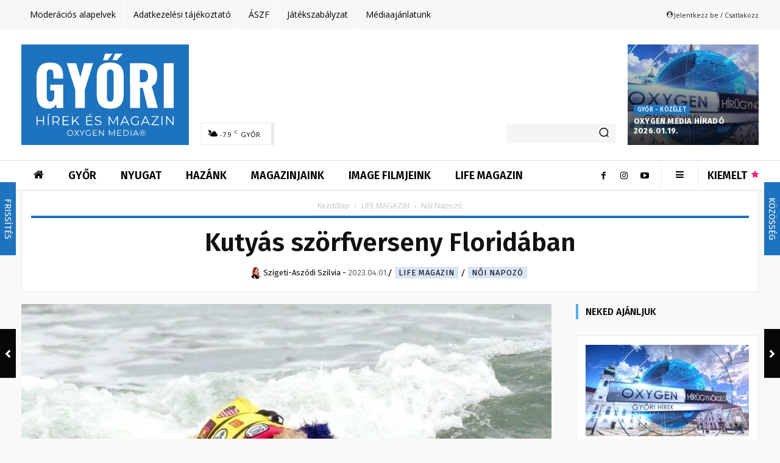

--- FILE ---
content_type: text/html; charset=UTF-8
request_url: https://gyorihirek.hu/kutyas_szorfverseny_floridaban/
body_size: 108226
content:
<!doctype html > <!--[if IE 8]><html class="ie8" lang="en"> <![endif]--> <!--[if IE 9]><html class="ie9" lang="en"> <![endif]--> <!--[if gt IE 8]><!--><html lang="hu"> <!--<![endif]--><head><link media="all" href="https://gyorihirek.hu/wp-content/cache/autoptimize/css/autoptimize_c642c57ba3c2839adaea2f09d036ce4d.css" rel="stylesheet"><title>Kutyás szörfverseny Floridában &#x2d; GYŐRI HÍREK</title><meta charset="UTF-8" /><meta name="viewport" content="width=device-width, initial-scale=1.0"><link rel="pingback" href="https://gyorihirek.hu/xmlrpc.php" /> <script data-cfasync="false" data-no-defer="1" data-no-minify="1" data-no-optimize="1">var ewww_webp_supported=!1;function check_webp_feature(A,e){var w;e=void 0!==e?e:function(){},ewww_webp_supported?e(ewww_webp_supported):((w=new Image).onload=function(){ewww_webp_supported=0<w.width&&0<w.height,e&&e(ewww_webp_supported)},w.onerror=function(){e&&e(!1)},w.src="data:image/webp;base64,"+{alpha:"UklGRkoAAABXRUJQVlA4WAoAAAAQAAAAAAAAAAAAQUxQSAwAAAARBxAR/Q9ERP8DAABWUDggGAAAABQBAJ0BKgEAAQAAAP4AAA3AAP7mtQAAAA=="}[A])}check_webp_feature("alpha");</script><script data-cfasync="false" data-no-defer="1" data-no-minify="1" data-no-optimize="1">var Arrive=function(c,w){"use strict";if(c.MutationObserver&&"undefined"!=typeof HTMLElement){var r,a=0,u=(r=HTMLElement.prototype.matches||HTMLElement.prototype.webkitMatchesSelector||HTMLElement.prototype.mozMatchesSelector||HTMLElement.prototype.msMatchesSelector,{matchesSelector:function(e,t){return e instanceof HTMLElement&&r.call(e,t)},addMethod:function(e,t,r){var a=e[t];e[t]=function(){return r.length==arguments.length?r.apply(this,arguments):"function"==typeof a?a.apply(this,arguments):void 0}},callCallbacks:function(e,t){t&&t.options.onceOnly&&1==t.firedElems.length&&(e=[e[0]]);for(var r,a=0;r=e[a];a++)r&&r.callback&&r.callback.call(r.elem,r.elem);t&&t.options.onceOnly&&1==t.firedElems.length&&t.me.unbindEventWithSelectorAndCallback.call(t.target,t.selector,t.callback)},checkChildNodesRecursively:function(e,t,r,a){for(var i,n=0;i=e[n];n++)r(i,t,a)&&a.push({callback:t.callback,elem:i}),0<i.childNodes.length&&u.checkChildNodesRecursively(i.childNodes,t,r,a)},mergeArrays:function(e,t){var r,a={};for(r in e)e.hasOwnProperty(r)&&(a[r]=e[r]);for(r in t)t.hasOwnProperty(r)&&(a[r]=t[r]);return a},toElementsArray:function(e){return e=void 0!==e&&("number"!=typeof e.length||e===c)?[e]:e}}),e=(l.prototype.addEvent=function(e,t,r,a){a={target:e,selector:t,options:r,callback:a,firedElems:[]};return this._beforeAdding&&this._beforeAdding(a),this._eventsBucket.push(a),a},l.prototype.removeEvent=function(e){for(var t,r=this._eventsBucket.length-1;t=this._eventsBucket[r];r--)e(t)&&(this._beforeRemoving&&this._beforeRemoving(t),(t=this._eventsBucket.splice(r,1))&&t.length&&(t[0].callback=null))},l.prototype.beforeAdding=function(e){this._beforeAdding=e},l.prototype.beforeRemoving=function(e){this._beforeRemoving=e},l),t=function(i,n){var o=new e,l=this,s={fireOnAttributesModification:!1};return o.beforeAdding(function(t){var e=t.target;e!==c.document&&e!==c||(e=document.getElementsByTagName("html")[0]);var r=new MutationObserver(function(e){n.call(this,e,t)}),a=i(t.options);r.observe(e,a),t.observer=r,t.me=l}),o.beforeRemoving(function(e){e.observer.disconnect()}),this.bindEvent=function(e,t,r){t=u.mergeArrays(s,t);for(var a=u.toElementsArray(this),i=0;i<a.length;i++)o.addEvent(a[i],e,t,r)},this.unbindEvent=function(){var r=u.toElementsArray(this);o.removeEvent(function(e){for(var t=0;t<r.length;t++)if(this===w||e.target===r[t])return!0;return!1})},this.unbindEventWithSelectorOrCallback=function(r){var a=u.toElementsArray(this),i=r,e="function"==typeof r?function(e){for(var t=0;t<a.length;t++)if((this===w||e.target===a[t])&&e.callback===i)return!0;return!1}:function(e){for(var t=0;t<a.length;t++)if((this===w||e.target===a[t])&&e.selector===r)return!0;return!1};o.removeEvent(e)},this.unbindEventWithSelectorAndCallback=function(r,a){var i=u.toElementsArray(this);o.removeEvent(function(e){for(var t=0;t<i.length;t++)if((this===w||e.target===i[t])&&e.selector===r&&e.callback===a)return!0;return!1})},this},i=new function(){var s={fireOnAttributesModification:!1,onceOnly:!1,existing:!1};function n(e,t,r){return!(!u.matchesSelector(e,t.selector)||(e._id===w&&(e._id=a++),-1!=t.firedElems.indexOf(e._id)))&&(t.firedElems.push(e._id),!0)}var c=(i=new t(function(e){var t={attributes:!1,childList:!0,subtree:!0};return e.fireOnAttributesModification&&(t.attributes=!0),t},function(e,i){e.forEach(function(e){var t=e.addedNodes,r=e.target,a=[];null!==t&&0<t.length?u.checkChildNodesRecursively(t,i,n,a):"attributes"===e.type&&n(r,i)&&a.push({callback:i.callback,elem:r}),u.callCallbacks(a,i)})})).bindEvent;return i.bindEvent=function(e,t,r){t=void 0===r?(r=t,s):u.mergeArrays(s,t);var a=u.toElementsArray(this);if(t.existing){for(var i=[],n=0;n<a.length;n++)for(var o=a[n].querySelectorAll(e),l=0;l<o.length;l++)i.push({callback:r,elem:o[l]});if(t.onceOnly&&i.length)return r.call(i[0].elem,i[0].elem);setTimeout(u.callCallbacks,1,i)}c.call(this,e,t,r)},i},o=new function(){var a={};function i(e,t){return u.matchesSelector(e,t.selector)}var n=(o=new t(function(){return{childList:!0,subtree:!0}},function(e,r){e.forEach(function(e){var t=e.removedNodes,e=[];null!==t&&0<t.length&&u.checkChildNodesRecursively(t,r,i,e),u.callCallbacks(e,r)})})).bindEvent;return o.bindEvent=function(e,t,r){t=void 0===r?(r=t,a):u.mergeArrays(a,t),n.call(this,e,t,r)},o};d(HTMLElement.prototype),d(NodeList.prototype),d(HTMLCollection.prototype),d(HTMLDocument.prototype),d(Window.prototype);var n={};return s(i,n,"unbindAllArrive"),s(o,n,"unbindAllLeave"),n}function l(){this._eventsBucket=[],this._beforeAdding=null,this._beforeRemoving=null}function s(e,t,r){u.addMethod(t,r,e.unbindEvent),u.addMethod(t,r,e.unbindEventWithSelectorOrCallback),u.addMethod(t,r,e.unbindEventWithSelectorAndCallback)}function d(e){e.arrive=i.bindEvent,s(i,e,"unbindArrive"),e.leave=o.bindEvent,s(o,e,"unbindLeave")}}(window,void 0),ewww_webp_supported=!1;function check_webp_feature(e,t){var r;ewww_webp_supported?t(ewww_webp_supported):((r=new Image).onload=function(){ewww_webp_supported=0<r.width&&0<r.height,t(ewww_webp_supported)},r.onerror=function(){t(!1)},r.src="data:image/webp;base64,"+{alpha:"UklGRkoAAABXRUJQVlA4WAoAAAAQAAAAAAAAAAAAQUxQSAwAAAARBxAR/Q9ERP8DAABWUDggGAAAABQBAJ0BKgEAAQAAAP4AAA3AAP7mtQAAAA==",animation:"UklGRlIAAABXRUJQVlA4WAoAAAASAAAAAAAAAAAAQU5JTQYAAAD/////AABBTk1GJgAAAAAAAAAAAAAAAAAAAGQAAABWUDhMDQAAAC8AAAAQBxAREYiI/gcA"}[e])}function ewwwLoadImages(e){if(e){for(var t=document.querySelectorAll(".batch-image img, .image-wrapper a, .ngg-pro-masonry-item a, .ngg-galleria-offscreen-seo-wrapper a"),r=0,a=t.length;r<a;r++)ewwwAttr(t[r],"data-src",t[r].getAttribute("data-webp")),ewwwAttr(t[r],"data-thumbnail",t[r].getAttribute("data-webp-thumbnail"));for(var i=document.querySelectorAll(".rev_slider ul li"),r=0,a=i.length;r<a;r++){ewwwAttr(i[r],"data-thumb",i[r].getAttribute("data-webp-thumb"));for(var n=1;n<11;)ewwwAttr(i[r],"data-param"+n,i[r].getAttribute("data-webp-param"+n)),n++}for(r=0,a=(i=document.querySelectorAll(".rev_slider img")).length;r<a;r++)ewwwAttr(i[r],"data-lazyload",i[r].getAttribute("data-webp-lazyload"));for(var o=document.querySelectorAll("div.woocommerce-product-gallery__image"),r=0,a=o.length;r<a;r++)ewwwAttr(o[r],"data-thumb",o[r].getAttribute("data-webp-thumb"))}for(var l=document.querySelectorAll("video"),r=0,a=l.length;r<a;r++)ewwwAttr(l[r],"poster",e?l[r].getAttribute("data-poster-webp"):l[r].getAttribute("data-poster-image"));for(var s,c=document.querySelectorAll("img.ewww_webp_lazy_load"),r=0,a=c.length;r<a;r++)e&&(ewwwAttr(c[r],"data-lazy-srcset",c[r].getAttribute("data-lazy-srcset-webp")),ewwwAttr(c[r],"data-srcset",c[r].getAttribute("data-srcset-webp")),ewwwAttr(c[r],"data-lazy-src",c[r].getAttribute("data-lazy-src-webp")),ewwwAttr(c[r],"data-src",c[r].getAttribute("data-src-webp")),ewwwAttr(c[r],"data-orig-file",c[r].getAttribute("data-webp-orig-file")),ewwwAttr(c[r],"data-medium-file",c[r].getAttribute("data-webp-medium-file")),ewwwAttr(c[r],"data-large-file",c[r].getAttribute("data-webp-large-file")),null!=(s=c[r].getAttribute("srcset"))&&!1!==s&&s.includes("R0lGOD")&&ewwwAttr(c[r],"src",c[r].getAttribute("data-lazy-src-webp"))),c[r].className=c[r].className.replace(/\bewww_webp_lazy_load\b/,"");for(var w=document.querySelectorAll(".ewww_webp"),r=0,a=w.length;r<a;r++)e?(ewwwAttr(w[r],"srcset",w[r].getAttribute("data-srcset-webp")),ewwwAttr(w[r],"src",w[r].getAttribute("data-src-webp")),ewwwAttr(w[r],"data-orig-file",w[r].getAttribute("data-webp-orig-file")),ewwwAttr(w[r],"data-medium-file",w[r].getAttribute("data-webp-medium-file")),ewwwAttr(w[r],"data-large-file",w[r].getAttribute("data-webp-large-file")),ewwwAttr(w[r],"data-large_image",w[r].getAttribute("data-webp-large_image")),ewwwAttr(w[r],"data-src",w[r].getAttribute("data-webp-src"))):(ewwwAttr(w[r],"srcset",w[r].getAttribute("data-srcset-img")),ewwwAttr(w[r],"src",w[r].getAttribute("data-src-img"))),w[r].className=w[r].className.replace(/\bewww_webp\b/,"ewww_webp_loaded");window.jQuery&&jQuery.fn.isotope&&jQuery.fn.imagesLoaded&&(jQuery(".fusion-posts-container-infinite").imagesLoaded(function(){jQuery(".fusion-posts-container-infinite").hasClass("isotope")&&jQuery(".fusion-posts-container-infinite").isotope()}),jQuery(".fusion-portfolio:not(.fusion-recent-works) .fusion-portfolio-wrapper").imagesLoaded(function(){jQuery(".fusion-portfolio:not(.fusion-recent-works) .fusion-portfolio-wrapper").isotope()}))}function ewwwWebPInit(e){ewwwLoadImages(e),ewwwNggLoadGalleries(e),document.arrive(".ewww_webp",function(){ewwwLoadImages(e)}),document.arrive(".ewww_webp_lazy_load",function(){ewwwLoadImages(e)}),document.arrive("videos",function(){ewwwLoadImages(e)}),"loading"==document.readyState?document.addEventListener("DOMContentLoaded",ewwwJSONParserInit):("undefined"!=typeof galleries&&ewwwNggParseGalleries(e),ewwwWooParseVariations(e))}function ewwwAttr(e,t,r){null!=r&&!1!==r&&e.setAttribute(t,r)}function ewwwJSONParserInit(){"undefined"!=typeof galleries&&check_webp_feature("alpha",ewwwNggParseGalleries),check_webp_feature("alpha",ewwwWooParseVariations)}function ewwwWooParseVariations(e){if(e)for(var t=document.querySelectorAll("form.variations_form"),r=0,a=t.length;r<a;r++){var i=t[r].getAttribute("data-product_variations"),n=!1;try{for(var o in i=JSON.parse(i))void 0!==i[o]&&void 0!==i[o].image&&(void 0!==i[o].image.src_webp&&(i[o].image.src=i[o].image.src_webp,n=!0),void 0!==i[o].image.srcset_webp&&(i[o].image.srcset=i[o].image.srcset_webp,n=!0),void 0!==i[o].image.full_src_webp&&(i[o].image.full_src=i[o].image.full_src_webp,n=!0),void 0!==i[o].image.gallery_thumbnail_src_webp&&(i[o].image.gallery_thumbnail_src=i[o].image.gallery_thumbnail_src_webp,n=!0),void 0!==i[o].image.thumb_src_webp&&(i[o].image.thumb_src=i[o].image.thumb_src_webp,n=!0));n&&ewwwAttr(t[r],"data-product_variations",JSON.stringify(i))}catch(e){}}}function ewwwNggParseGalleries(e){if(e)for(var t in galleries){var r=galleries[t];galleries[t].images_list=ewwwNggParseImageList(r.images_list)}}function ewwwNggLoadGalleries(e){e&&document.addEventListener("ngg.galleria.themeadded",function(e,t){window.ngg_galleria._create_backup=window.ngg_galleria.create,window.ngg_galleria.create=function(e,t){var r=$(e).data("id");return galleries["gallery_"+r].images_list=ewwwNggParseImageList(galleries["gallery_"+r].images_list),window.ngg_galleria._create_backup(e,t)}})}function ewwwNggParseImageList(e){for(var t in e){var r=e[t];if(void 0!==r["image-webp"]&&(e[t].image=r["image-webp"],delete e[t]["image-webp"]),void 0!==r["thumb-webp"]&&(e[t].thumb=r["thumb-webp"],delete e[t]["thumb-webp"]),void 0!==r.full_image_webp&&(e[t].full_image=r.full_image_webp,delete e[t].full_image_webp),void 0!==r.srcsets)for(var a in r.srcsets)nggSrcset=r.srcsets[a],void 0!==r.srcsets[a+"-webp"]&&(e[t].srcsets[a]=r.srcsets[a+"-webp"],delete e[t].srcsets[a+"-webp"]);if(void 0!==r.full_srcsets)for(var i in r.full_srcsets)nggFSrcset=r.full_srcsets[i],void 0!==r.full_srcsets[i+"-webp"]&&(e[t].full_srcsets[i]=r.full_srcsets[i+"-webp"],delete e[t].full_srcsets[i+"-webp"])}return e}check_webp_feature("alpha",ewwwWebPInit);</script> <script type="text/javascript" data-pressidium-cc-no-block>window.pressidiumCCBlockedScripts = [{"src":"^(?:https?:)?\\\/\\\/(?:www\\.)?googletagmanager\\.com","category":"targeting","is_regex":true},{"src":"^(?:https?:)?\\\/\\\/(?:www\\.)?google-analytics\\.com","category":"targeting","is_regex":true},{"src":"^(?:https?:)?\\\/\\\/(?:www\\.)?connect\\.facebook\\.net","category":"targeting","is_regex":true},{"src":"^(?:https?:)?\\\/\\\/(?:www\\.)?youtube\\.com","category":"targeting","is_regex":true}];
          window.pressidiumCCCookieName = 'pressidium_cookie_consent';</script> <style id="pressidium-cc-styles">.pressidium-cc-theme {
            --cc-bg: #f9faff;
--cc-text: #112954;
--cc-btn-primary-bg: #3859d0;
--cc-btn-primary-text: #f9faff;
--cc-btn-primary-hover-bg: #1d2e38;
--cc-btn-primary-hover-text: #f9faff;
--cc-btn-secondary-bg: #dfe7f9;
--cc-btn-secondary-text: #112954;
--cc-btn-secondary-hover-bg: #c6d1ea;
--cc-btn-secondary-hover-text: #112954;
--cc-toggle-bg-off: #8fa8d6;
--cc-toggle-bg-on: #3859d0;
--cc-toggle-bg-readonly: #cbd8f1;
--cc-toggle-knob-bg: #fff;
--cc-toggle-knob-icon-color: #ecf2fa;
--cc-cookie-category-block-bg: #ebeff9;
--cc-cookie-category-block-bg-hover: #dbe5f9;
--cc-section-border: #f1f3f5;
--cc-block-text: #112954;
--cc-cookie-table-border: #e1e7f3;
--cc-overlay-bg: rgba(230, 235, 255, .85);
--cc-webkit-scrollbar-bg: #ebeff9;
--cc-webkit-scrollbar-bg-hover: #3859d0;
            }</style><style>:root,::before,::after{--mec-heading-font-family: 'Fira Sans';--mec-paragraph-font-family: 'Fira Sans';--mec-color-skin: #1e73be;--mec-color-skin-rgba-1: rgba(30,115,190,.25);--mec-color-skin-rgba-2: rgba(30,115,190,.5);--mec-color-skin-rgba-3: rgba(30,115,190,.75);--mec-color-skin-rgba-4: rgba(30,115,190,.11);--mec-container-normal-width: 1196px;--mec-container-large-width: 1690px;--mec-content-color: #333333;--mec-fes-main-color: #40d9f1;--mec-fes-main-color-rgba-1: rgba(64, 217, 241, 0.12);--mec-fes-main-color-rgba-2: rgba(64, 217, 241, 0.23);--mec-fes-main-color-rgba-3: rgba(64, 217, 241, 0.03);--mec-fes-main-color-rgba-4: rgba(64, 217, 241, 0.3);--mec-fes-main-color-rgba-5: rgb(64 217 241 / 7%);--mec-fes-main-color-rgba-6: rgba(64, 217, 241, 0.2);--mec-fluent-main-color: #ade7ff;--mec-fluent-main-color-rgba-1: rgba(173, 231, 255, 0.3);--mec-fluent-main-color-rgba-2: rgba(173, 231, 255, 0.8);--mec-fluent-main-color-rgba-3: rgba(173, 231, 255, 0.1);--mec-fluent-main-color-rgba-4: rgba(173, 231, 255, 0.2);--mec-fluent-main-color-rgba-5: rgba(173, 231, 255, 0.7);--mec-fluent-main-color-rgba-6: rgba(173, 231, 255, 0.7);--mec-fluent-bold-color: #00acf8;--mec-fluent-bg-hover-color: #ebf9ff;--mec-fluent-bg-color: #f5f7f8;--mec-fluent-second-bg-color: #d6eef9;}</style><meta name="robots" content="max-snippet:-1,max-image-preview:standard,max-video-preview:-1" /><link rel="canonical" href="https://gyorihirek.hu/kutyas_szorfverseny_floridaban/" /><meta name="description" content="Id&eacute;n is mindenf&eacute;le fajt&aacute;j&uacute;, m&eacute;retű &eacute;s bund&aacute;j&uacute; n&eacute;gyl&aacute;b&uacute; a v&iacute;zre sz&aacute;ll, hogy elnyerj&eacute;k a legjobb kutyasz&ouml;rf&ouml;snek j&aacute;r&oacute; c&iacute;met Florid&aacute;ban. Olyan j&oacute; lenne haz&aacute;nkban&#8230;" /><meta property="og:type" content="article" /><meta property="og:locale" content="hu_HU" /><meta property="og:site_name" content="GYŐRI HÍREK" /><meta property="og:title" content="Kutyás szörfverseny Floridában" /><meta property="og:description" content="Id&eacute;n is mindenf&eacute;le fajt&aacute;j&uacute;, m&eacute;retű &eacute;s bund&aacute;j&uacute; n&eacute;gyl&aacute;b&uacute; a v&iacute;zre sz&aacute;ll, hogy elnyerj&eacute;k a legjobb kutyasz&ouml;rf&ouml;snek j&aacute;r&oacute; c&iacute;met Florid&aacute;ban. Olyan j&oacute; lenne haz&aacute;nkban is egy ilyen&#8230;" /><meta property="og:url" content="https://gyorihirek.hu/kutyas_szorfverseny_floridaban/" /><meta property="og:image" content="https://gyorihirek.hu/wp-content/uploads/2023/03/img_Kutyas_szorfverseny_Floridaban.jpg" /><meta property="og:image:width" content="1024" /><meta property="og:image:height" content="744" /><meta property="article:published_time" content="2023-04-01T09:47+00:00" /><meta property="article:modified_time" content="2023-03-30T08:48+00:00" /><meta name="twitter:card" content="summary_large_image" /><meta name="twitter:title" content="Kutyás szörfverseny Floridában" /><meta name="twitter:description" content="Id&eacute;n is mindenf&eacute;le fajt&aacute;j&uacute;, m&eacute;retű &eacute;s bund&aacute;j&uacute; n&eacute;gyl&aacute;b&uacute; a v&iacute;zre sz&aacute;ll, hogy elnyerj&eacute;k a legjobb kutyasz&ouml;rf&ouml;snek j&aacute;r&oacute; c&iacute;met Florid&aacute;ban. Olyan j&oacute; lenne haz&aacute;nkban is egy ilyen&#8230;" /><meta name="twitter:image" content="https://gyorihirek.hu/wp-content/uploads/2023/03/img_Kutyas_szorfverseny_Floridaban.jpg" /><meta name="google-site-verification" content="Pnry4vXnI79t_MpVmYTINmtAmy2X_UmaVsfR88EUIik" /> <script type="application/ld+json">{"@context":"https://schema.org","@graph":[{"@type":"WebSite","@id":"https://gyorihirek.hu/#/schema/WebSite","url":"https://gyorihirek.hu/","name":"GYŐRI HÍREK","description":"Hírek és Magazin Győrből és a régióból","inLanguage":"hu","potentialAction":{"@type":"SearchAction","target":{"@type":"EntryPoint","urlTemplate":"https://gyorihirek.hu/search/{search_term_string}/"},"query-input":"required name=search_term_string"},"publisher":{"@type":"Organization","@id":"https://gyorihirek.hu/#/schema/Organization","name":"GYŐRI HÍREK","url":"https://gyorihirek.hu/","logo":{"@type":"ImageObject","url":"https://gyorihirek.hu/wp-content/uploads/2024/05/cropped-oxygen-media-favicon-1.png","contentUrl":"https://gyorihirek.hu/wp-content/uploads/2024/05/cropped-oxygen-media-favicon-1.png","width":512,"height":512,"contentSize":"54528"}}},{"@type":"WebPage","@id":"https://gyorihirek.hu/kutyas_szorfverseny_floridaban/","url":"https://gyorihirek.hu/kutyas_szorfverseny_floridaban/","name":"Kutyás szörfverseny Floridában &#x2d; GYŐRI HÍREK","description":"Id&eacute;n is mindenf&eacute;le fajt&aacute;j&uacute;, m&eacute;retű &eacute;s bund&aacute;j&uacute; n&eacute;gyl&aacute;b&uacute; a v&iacute;zre sz&aacute;ll, hogy elnyerj&eacute;k a legjobb kutyasz&ouml;rf&ouml;snek j&aacute;r&oacute; c&iacute;met Florid&aacute;ban. Olyan j&oacute; lenne haz&aacute;nkban&#8230;","inLanguage":"hu","isPartOf":{"@id":"https://gyorihirek.hu/#/schema/WebSite"},"breadcrumb":{"@type":"BreadcrumbList","@id":"https://gyorihirek.hu/#/schema/BreadcrumbList","itemListElement":[{"@type":"ListItem","position":1,"item":"https://gyorihirek.hu/","name":"GYŐRI HÍREK"},{"@type":"ListItem","position":2,"item":"https://gyorihirek.hu/kategoria/life-magazin/","name":"LIFE MAGAZIN"},{"@type":"ListItem","position":3,"item":"https://gyorihirek.hu/kategoria/life-magazin/noi-napozo/","name":"Női Napozó"},{"@type":"ListItem","position":4,"name":"Kutyás szörfverseny Floridában"}]},"potentialAction":{"@type":"ReadAction","target":"https://gyorihirek.hu/kutyas_szorfverseny_floridaban/"},"datePublished":"2023-04-01T09:47+00:00","dateModified":"2023-03-30T08:48+00:00","author":{"@type":"Person","@id":"https://gyorihirek.hu/#/schema/Person/44a0569f725873997f9f3302cb17ac52","name":"Kőműves Krisztián"}}]}</script> <link rel='dns-prefetch' href='//maxcdn.bootstrapcdn.com' /><link rel='dns-prefetch' href='//fonts.googleapis.com' /><link rel="alternate" type="application/rss+xml" title="GYŐRI HÍREK &raquo; hírcsatorna" href="https://gyorihirek.hu/feed/" /><link rel="alternate" type="application/rss+xml" title="GYŐRI HÍREK &raquo; hozzászólás hírcsatorna" href="https://gyorihirek.hu/comments/feed/" /> <!--noptimize--><script id="dbgads-ready">
			window.advanced_ads_ready=function(e,a){a=a||"complete";var d=function(e){return"interactive"===a?"loading"!==e:"complete"===e};d(document.readyState)?e():document.addEventListener("readystatechange",(function(a){d(a.target.readyState)&&e()}),{once:"interactive"===a})},window.advanced_ads_ready_queue=window.advanced_ads_ready_queue||[];		</script>
		<!--/noptimize--><link rel='stylesheet' id='ae_bootstrap-css' href='//maxcdn.bootstrapcdn.com/font-awesome/4.2.0/css/font-awesome.min.css?ver=6.4.7' type='text/css' media='all' /><style id='classic-theme-styles-inline-css' type='text/css'>/*! This file is auto-generated */
.wp-block-button__link{color:#fff;background-color:#32373c;border-radius:9999px;box-shadow:none;text-decoration:none;padding:calc(.667em + 2px) calc(1.333em + 2px);font-size:1.125em}.wp-block-file__button{background:#32373c;color:#fff;text-decoration:none}</style><style id='global-styles-inline-css' type='text/css'>body{--wp--preset--color--black: #000000;--wp--preset--color--cyan-bluish-gray: #abb8c3;--wp--preset--color--white: #ffffff;--wp--preset--color--pale-pink: #f78da7;--wp--preset--color--vivid-red: #cf2e2e;--wp--preset--color--luminous-vivid-orange: #ff6900;--wp--preset--color--luminous-vivid-amber: #fcb900;--wp--preset--color--light-green-cyan: #7bdcb5;--wp--preset--color--vivid-green-cyan: #00d084;--wp--preset--color--pale-cyan-blue: #8ed1fc;--wp--preset--color--vivid-cyan-blue: #0693e3;--wp--preset--color--vivid-purple: #9b51e0;--wp--preset--gradient--vivid-cyan-blue-to-vivid-purple: linear-gradient(135deg,rgba(6,147,227,1) 0%,rgb(155,81,224) 100%);--wp--preset--gradient--light-green-cyan-to-vivid-green-cyan: linear-gradient(135deg,rgb(122,220,180) 0%,rgb(0,208,130) 100%);--wp--preset--gradient--luminous-vivid-amber-to-luminous-vivid-orange: linear-gradient(135deg,rgba(252,185,0,1) 0%,rgba(255,105,0,1) 100%);--wp--preset--gradient--luminous-vivid-orange-to-vivid-red: linear-gradient(135deg,rgba(255,105,0,1) 0%,rgb(207,46,46) 100%);--wp--preset--gradient--very-light-gray-to-cyan-bluish-gray: linear-gradient(135deg,rgb(238,238,238) 0%,rgb(169,184,195) 100%);--wp--preset--gradient--cool-to-warm-spectrum: linear-gradient(135deg,rgb(74,234,220) 0%,rgb(151,120,209) 20%,rgb(207,42,186) 40%,rgb(238,44,130) 60%,rgb(251,105,98) 80%,rgb(254,248,76) 100%);--wp--preset--gradient--blush-light-purple: linear-gradient(135deg,rgb(255,206,236) 0%,rgb(152,150,240) 100%);--wp--preset--gradient--blush-bordeaux: linear-gradient(135deg,rgb(254,205,165) 0%,rgb(254,45,45) 50%,rgb(107,0,62) 100%);--wp--preset--gradient--luminous-dusk: linear-gradient(135deg,rgb(255,203,112) 0%,rgb(199,81,192) 50%,rgb(65,88,208) 100%);--wp--preset--gradient--pale-ocean: linear-gradient(135deg,rgb(255,245,203) 0%,rgb(182,227,212) 50%,rgb(51,167,181) 100%);--wp--preset--gradient--electric-grass: linear-gradient(135deg,rgb(202,248,128) 0%,rgb(113,206,126) 100%);--wp--preset--gradient--midnight: linear-gradient(135deg,rgb(2,3,129) 0%,rgb(40,116,252) 100%);--wp--preset--font-size--small: 11px;--wp--preset--font-size--medium: 20px;--wp--preset--font-size--large: 32px;--wp--preset--font-size--x-large: 42px;--wp--preset--font-size--regular: 15px;--wp--preset--font-size--larger: 50px;--wp--preset--spacing--20: 0.44rem;--wp--preset--spacing--30: 0.67rem;--wp--preset--spacing--40: 1rem;--wp--preset--spacing--50: 1.5rem;--wp--preset--spacing--60: 2.25rem;--wp--preset--spacing--70: 3.38rem;--wp--preset--spacing--80: 5.06rem;--wp--preset--shadow--natural: 6px 6px 9px rgba(0, 0, 0, 0.2);--wp--preset--shadow--deep: 12px 12px 50px rgba(0, 0, 0, 0.4);--wp--preset--shadow--sharp: 6px 6px 0px rgba(0, 0, 0, 0.2);--wp--preset--shadow--outlined: 6px 6px 0px -3px rgba(255, 255, 255, 1), 6px 6px rgba(0, 0, 0, 1);--wp--preset--shadow--crisp: 6px 6px 0px rgba(0, 0, 0, 1);}:where(.is-layout-flex){gap: 0.5em;}:where(.is-layout-grid){gap: 0.5em;}body .is-layout-flow > .alignleft{float: left;margin-inline-start: 0;margin-inline-end: 2em;}body .is-layout-flow > .alignright{float: right;margin-inline-start: 2em;margin-inline-end: 0;}body .is-layout-flow > .aligncenter{margin-left: auto !important;margin-right: auto !important;}body .is-layout-constrained > .alignleft{float: left;margin-inline-start: 0;margin-inline-end: 2em;}body .is-layout-constrained > .alignright{float: right;margin-inline-start: 2em;margin-inline-end: 0;}body .is-layout-constrained > .aligncenter{margin-left: auto !important;margin-right: auto !important;}body .is-layout-constrained > :where(:not(.alignleft):not(.alignright):not(.alignfull)){max-width: var(--wp--style--global--content-size);margin-left: auto !important;margin-right: auto !important;}body .is-layout-constrained > .alignwide{max-width: var(--wp--style--global--wide-size);}body .is-layout-flex{display: flex;}body .is-layout-flex{flex-wrap: wrap;align-items: center;}body .is-layout-flex > *{margin: 0;}body .is-layout-grid{display: grid;}body .is-layout-grid > *{margin: 0;}:where(.wp-block-columns.is-layout-flex){gap: 2em;}:where(.wp-block-columns.is-layout-grid){gap: 2em;}:where(.wp-block-post-template.is-layout-flex){gap: 1.25em;}:where(.wp-block-post-template.is-layout-grid){gap: 1.25em;}.has-black-color{color: var(--wp--preset--color--black) !important;}.has-cyan-bluish-gray-color{color: var(--wp--preset--color--cyan-bluish-gray) !important;}.has-white-color{color: var(--wp--preset--color--white) !important;}.has-pale-pink-color{color: var(--wp--preset--color--pale-pink) !important;}.has-vivid-red-color{color: var(--wp--preset--color--vivid-red) !important;}.has-luminous-vivid-orange-color{color: var(--wp--preset--color--luminous-vivid-orange) !important;}.has-luminous-vivid-amber-color{color: var(--wp--preset--color--luminous-vivid-amber) !important;}.has-light-green-cyan-color{color: var(--wp--preset--color--light-green-cyan) !important;}.has-vivid-green-cyan-color{color: var(--wp--preset--color--vivid-green-cyan) !important;}.has-pale-cyan-blue-color{color: var(--wp--preset--color--pale-cyan-blue) !important;}.has-vivid-cyan-blue-color{color: var(--wp--preset--color--vivid-cyan-blue) !important;}.has-vivid-purple-color{color: var(--wp--preset--color--vivid-purple) !important;}.has-black-background-color{background-color: var(--wp--preset--color--black) !important;}.has-cyan-bluish-gray-background-color{background-color: var(--wp--preset--color--cyan-bluish-gray) !important;}.has-white-background-color{background-color: var(--wp--preset--color--white) !important;}.has-pale-pink-background-color{background-color: var(--wp--preset--color--pale-pink) !important;}.has-vivid-red-background-color{background-color: var(--wp--preset--color--vivid-red) !important;}.has-luminous-vivid-orange-background-color{background-color: var(--wp--preset--color--luminous-vivid-orange) !important;}.has-luminous-vivid-amber-background-color{background-color: var(--wp--preset--color--luminous-vivid-amber) !important;}.has-light-green-cyan-background-color{background-color: var(--wp--preset--color--light-green-cyan) !important;}.has-vivid-green-cyan-background-color{background-color: var(--wp--preset--color--vivid-green-cyan) !important;}.has-pale-cyan-blue-background-color{background-color: var(--wp--preset--color--pale-cyan-blue) !important;}.has-vivid-cyan-blue-background-color{background-color: var(--wp--preset--color--vivid-cyan-blue) !important;}.has-vivid-purple-background-color{background-color: var(--wp--preset--color--vivid-purple) !important;}.has-black-border-color{border-color: var(--wp--preset--color--black) !important;}.has-cyan-bluish-gray-border-color{border-color: var(--wp--preset--color--cyan-bluish-gray) !important;}.has-white-border-color{border-color: var(--wp--preset--color--white) !important;}.has-pale-pink-border-color{border-color: var(--wp--preset--color--pale-pink) !important;}.has-vivid-red-border-color{border-color: var(--wp--preset--color--vivid-red) !important;}.has-luminous-vivid-orange-border-color{border-color: var(--wp--preset--color--luminous-vivid-orange) !important;}.has-luminous-vivid-amber-border-color{border-color: var(--wp--preset--color--luminous-vivid-amber) !important;}.has-light-green-cyan-border-color{border-color: var(--wp--preset--color--light-green-cyan) !important;}.has-vivid-green-cyan-border-color{border-color: var(--wp--preset--color--vivid-green-cyan) !important;}.has-pale-cyan-blue-border-color{border-color: var(--wp--preset--color--pale-cyan-blue) !important;}.has-vivid-cyan-blue-border-color{border-color: var(--wp--preset--color--vivid-cyan-blue) !important;}.has-vivid-purple-border-color{border-color: var(--wp--preset--color--vivid-purple) !important;}.has-vivid-cyan-blue-to-vivid-purple-gradient-background{background: var(--wp--preset--gradient--vivid-cyan-blue-to-vivid-purple) !important;}.has-light-green-cyan-to-vivid-green-cyan-gradient-background{background: var(--wp--preset--gradient--light-green-cyan-to-vivid-green-cyan) !important;}.has-luminous-vivid-amber-to-luminous-vivid-orange-gradient-background{background: var(--wp--preset--gradient--luminous-vivid-amber-to-luminous-vivid-orange) !important;}.has-luminous-vivid-orange-to-vivid-red-gradient-background{background: var(--wp--preset--gradient--luminous-vivid-orange-to-vivid-red) !important;}.has-very-light-gray-to-cyan-bluish-gray-gradient-background{background: var(--wp--preset--gradient--very-light-gray-to-cyan-bluish-gray) !important;}.has-cool-to-warm-spectrum-gradient-background{background: var(--wp--preset--gradient--cool-to-warm-spectrum) !important;}.has-blush-light-purple-gradient-background{background: var(--wp--preset--gradient--blush-light-purple) !important;}.has-blush-bordeaux-gradient-background{background: var(--wp--preset--gradient--blush-bordeaux) !important;}.has-luminous-dusk-gradient-background{background: var(--wp--preset--gradient--luminous-dusk) !important;}.has-pale-ocean-gradient-background{background: var(--wp--preset--gradient--pale-ocean) !important;}.has-electric-grass-gradient-background{background: var(--wp--preset--gradient--electric-grass) !important;}.has-midnight-gradient-background{background: var(--wp--preset--gradient--midnight) !important;}.has-small-font-size{font-size: var(--wp--preset--font-size--small) !important;}.has-medium-font-size{font-size: var(--wp--preset--font-size--medium) !important;}.has-large-font-size{font-size: var(--wp--preset--font-size--large) !important;}.has-x-large-font-size{font-size: var(--wp--preset--font-size--x-large) !important;}
.wp-block-navigation a:where(:not(.wp-element-button)){color: inherit;}
:where(.wp-block-post-template.is-layout-flex){gap: 1.25em;}:where(.wp-block-post-template.is-layout-grid){gap: 1.25em;}
:where(.wp-block-columns.is-layout-flex){gap: 2em;}:where(.wp-block-columns.is-layout-grid){gap: 2em;}
.wp-block-pullquote{font-size: 1.5em;line-height: 1.6;}</style><link rel='stylesheet' id='dashicons-css' href='https://gyorihirek.hu/wp-includes/css/dashicons.min.css?ver=6.4.7' type='text/css' media='all' /><style id='multiple-authors-widget-css-inline-css' type='text/css'>:root { --ppa-color-scheme: #655997; --ppa-color-scheme-active: #514779; }
:root { --ppa-color-scheme: #655997; --ppa-color-scheme-active: #514779; }
:root { --ppa-color-scheme: #655997; --ppa-color-scheme-active: #514779; }
:root { --ppa-color-scheme: #655997; --ppa-color-scheme-active: #514779; }
:root { --ppa-color-scheme: #655997; --ppa-color-scheme-active: #514779; }
:root { --ppa-color-scheme: #655997; --ppa-color-scheme-active: #514779; }
:root { --ppa-color-scheme: #655997; --ppa-color-scheme-active: #514779; }
:root { --ppa-color-scheme: #655997; --ppa-color-scheme-active: #514779; }
:root { --ppa-color-scheme: #655997; --ppa-color-scheme-active: #514779; }
:root { --ppa-color-scheme: #655997; --ppa-color-scheme-active: #514779; }
:root { --ppa-color-scheme: #655997; --ppa-color-scheme-active: #514779; }
:root { --ppa-color-scheme: #655997; --ppa-color-scheme-active: #514779; }
:root { --ppa-color-scheme: #655997; --ppa-color-scheme-active: #514779; }
:root { --ppa-color-scheme: #655997; --ppa-color-scheme-active: #514779; }
:root { --ppa-color-scheme: #655997; --ppa-color-scheme-active: #514779; }
:root { --ppa-color-scheme: #655997; --ppa-color-scheme-active: #514779; }
:root { --ppa-color-scheme: #655997; --ppa-color-scheme-active: #514779; }
:root { --ppa-color-scheme: #655997; --ppa-color-scheme-active: #514779; }
:root { --ppa-color-scheme: #655997; --ppa-color-scheme-active: #514779; }
:root { --ppa-color-scheme: #655997; --ppa-color-scheme-active: #514779; }
:root { --ppa-color-scheme: #655997; --ppa-color-scheme-active: #514779; }
:root { --ppa-color-scheme: #655997; --ppa-color-scheme-active: #514779; }
:root { --ppa-color-scheme: #655997; --ppa-color-scheme-active: #514779; }
:root { --ppa-color-scheme: #655997; --ppa-color-scheme-active: #514779; }</style><link rel='stylesheet' id='google-fonts-style-css' href='https://fonts.googleapis.com/css?family=Open+Sans%3A400%2C600%2C700%2C100%2C200%2C300%2C500%2C800%2C900%7CMerriweather%3A400%2C100%2C200%2C300%2C500%2C600%2C700%2C800%2C900%7CFira+Sans%3A400%2C100%2C200%2C300%2C500%2C600%2C700%2C800%2C900%7CRoboto%3A400%2C500%2C700%2C100%2C200%2C300%2C600%2C800%2C900%7CFira+Sans%3A300%2C400&#038;display=swap&#038;ver=12.6.3' type='text/css' media='all' /><style id='td-theme-inline-css' type='text/css'>@media (max-width:767px){.td-header-desktop-wrap{display:none}}@media (min-width:767px){.td-header-mobile-wrap{display:none}}</style> <script type="text/javascript" src="https://gyorihirek.hu/wp-includes/js/jquery/jquery.min.js?ver=3.7.1" id="jquery-core-js"></script> <script type="text/javascript" id="consent-mode-script-js-extra">var pressidiumCCGCM = {"gcm":{"enabled":true,"implementation":"gtm","ads_data_redaction":false,"url_passthrough":false,"regions":[]}};</script> <script type="text/javascript" id="mec-frontend-script-js-extra">var mecdata = {"day":"nap","days":"nap","hour":"\u00f3ra","hours":"\u00f3ra","minute":"perc","minutes":"perc","second":"m\u00e1sodperc","seconds":"m\u00e1sodperc","next":"Tov\u00e1bb","prev":"Prev","elementor_edit_mode":"no","recapcha_key":"","ajax_url":"https:\/\/gyorihirek.hu\/wp-admin\/admin-ajax.php","fes_nonce":"8ab1faf463","fes_thankyou_page_time":"2000","fes_upload_nonce":"b876695d75","current_year":"2026","current_month":"01","datepicker_format":"yy-mm-dd&Y-m-d"};</script> <script type="text/javascript" id="search-filter-plugin-build-js-extra">var SF_LDATA = {"ajax_url":"https:\/\/gyorihirek.hu\/wp-admin\/admin-ajax.php","home_url":"https:\/\/gyorihirek.hu\/","extensions":[]};</script> <script type="text/javascript" id="advanced-ads-advanced-js-js-extra">var advads_options = {"blog_id":"1","privacy":{"enabled":false,"state":"not_needed"}};</script> <script type="text/javascript" id="advanced_ads_pro/visitor_conditions-js-extra">var advanced_ads_pro_visitor_conditions = {"referrer_cookie_name":"advanced_ads_pro_visitor_referrer","referrer_exdays":"365","page_impr_cookie_name":"advanced_ads_page_impressions","page_impr_exdays":"3650"};</script> <script type="text/javascript" src="https://gyorihirek.hu/wp-content/themes/Newspaper-child/js/swiper-11.0.5/swiper-bundle.min.js?ver=6.4.7" id="dbg_js_swiper-js"></script> <link rel="https://api.w.org/" href="https://gyorihirek.hu/wp-json/" /><link rel="alternate" type="application/json" href="https://gyorihirek.hu/wp-json/wp/v2/posts/383274" /><link rel="EditURI" type="application/rsd+xml" title="RSD" href="https://gyorihirek.hu/xmlrpc.php?rsd" /><link rel="alternate" type="application/json+oembed" href="https://gyorihirek.hu/wp-json/oembed/1.0/embed?url=https%3A%2F%2Fgyorihirek.hu%2Fkutyas_szorfverseny_floridaban%2F" /><link rel="alternate" type="text/xml+oembed" href="https://gyorihirek.hu/wp-json/oembed/1.0/embed?url=https%3A%2F%2Fgyorihirek.hu%2Fkutyas_szorfverseny_floridaban%2F&#038;format=xml" /> <script>advads_items = { conditions: {}, display_callbacks: {}, display_effect_callbacks: {}, hide_callbacks: {}, backgrounds: {}, effect_durations: {}, close_functions: {}, showed: [] };</script><style type="text/css" id="dbgads-layer-custom-css"></style><script type="text/javascript">var advadsCfpQueue = [];
		var advadsCfpAd = function( adID ){
			if ( 'undefined' == typeof advadsProCfp ) { advadsCfpQueue.push( adID ) } else { advadsProCfp.addElement( adID ) }
		};</script> <script>window.tdb_global_vars = {"wpRestUrl":"https:\/\/gyorihirek.hu\/wp-json\/","permalinkStructure":"\/%postname%\/"};
        window.tdb_p_autoload_vars = {"isAjax":false,"isAdminBarShowing":false,"autoloadScrollPercent":20,"postAutoloadStatus":"on","origPostEditUrl":null};</script> <style id="tdb-global-colors">:root{--accent-color:#fff}</style><meta name="onesignal" content="wordpress-plugin"/> <script>window.OneSignal = window.OneSignal || [];

      OneSignal.push( function() {
        OneSignal.SERVICE_WORKER_UPDATER_PATH = 'OneSignalSDKUpdaterWorker.js';
                      OneSignal.SERVICE_WORKER_PATH = 'OneSignalSDKWorker.js';
                      OneSignal.SERVICE_WORKER_PARAM = { scope: '/wp-content/plugins/onesignal-free-web-push-notifications/sdk_files/push/onesignal/' };
        OneSignal.setDefaultNotificationUrl("https://gyorihirek.hu");
        var oneSignal_options = {};
        window._oneSignalInitOptions = oneSignal_options;

        oneSignal_options['wordpress'] = true;
oneSignal_options['appId'] = 'c6121239-7689-4ea2-88d5-c49facfc037f';
oneSignal_options['allowLocalhostAsSecureOrigin'] = true;
oneSignal_options['welcomeNotification'] = { };
oneSignal_options['welcomeNotification']['disable'] = true;
oneSignal_options['path'] = "https://gyorihirek.hu/wp-content/plugins/onesignal-free-web-push-notifications/sdk_files/";
oneSignal_options['safari_web_id'] = "web.onesignal.auto.3f58661c-f8ad-4946-a9b6-84125eec4421";
oneSignal_options['persistNotification'] = false;
oneSignal_options['promptOptions'] = { };
oneSignal_options['promptOptions']['actionMessage'] = "Ha szeretnél értesülni a legfontosabb hírekről, engedélyezd az értesítéseket!";
oneSignal_options['promptOptions']['acceptButtonText'] = "ENGEDÉLYEZEM";
oneSignal_options['promptOptions']['cancelButtonText'] = "MOST NEM";
                OneSignal.init(window._oneSignalInitOptions);
                OneSignal.showSlidedownPrompt();      });

      function documentInitOneSignal() {
        var oneSignal_elements = document.getElementsByClassName("OneSignal-prompt");

        var oneSignalLinkClickHandler = function(event) { OneSignal.push(['registerForPushNotifications']); event.preventDefault(); };        for(var i = 0; i < oneSignal_elements.length; i++)
          oneSignal_elements[i].addEventListener('click', oneSignalLinkClickHandler, false);
      }

      if (document.readyState === 'complete') {
           documentInitOneSignal();
      }
      else {
           window.addEventListener("load", function(event){
               documentInitOneSignal();
          });
      }</script>  <script>var tdBlocksArray = []; //here we store all the items for the current page

	    // td_block class - each ajax block uses a object of this class for requests
	    function tdBlock() {
		    this.id = '';
		    this.block_type = 1; //block type id (1-234 etc)
		    this.atts = '';
		    this.td_column_number = '';
		    this.td_current_page = 1; //
		    this.post_count = 0; //from wp
		    this.found_posts = 0; //from wp
		    this.max_num_pages = 0; //from wp
		    this.td_filter_value = ''; //current live filter value
		    this.is_ajax_running = false;
		    this.td_user_action = ''; // load more or infinite loader (used by the animation)
		    this.header_color = '';
		    this.ajax_pagination_infinite_stop = ''; //show load more at page x
	    }

        // td_js_generator - mini detector
        ( function () {
            var htmlTag = document.getElementsByTagName("html")[0];

	        if ( navigator.userAgent.indexOf("MSIE 10.0") > -1 ) {
                htmlTag.className += ' ie10';
            }

            if ( !!navigator.userAgent.match(/Trident.*rv\:11\./) ) {
                htmlTag.className += ' ie11';
            }

	        if ( navigator.userAgent.indexOf("Edge") > -1 ) {
                htmlTag.className += ' ieEdge';
            }

            if ( /(iPad|iPhone|iPod)/g.test(navigator.userAgent) ) {
                htmlTag.className += ' td-md-is-ios';
            }

            var user_agent = navigator.userAgent.toLowerCase();
            if ( user_agent.indexOf("android") > -1 ) {
                htmlTag.className += ' td-md-is-android';
            }

            if ( -1 !== navigator.userAgent.indexOf('Mac OS X')  ) {
                htmlTag.className += ' td-md-is-os-x';
            }

            if ( /chrom(e|ium)/.test(navigator.userAgent.toLowerCase()) ) {
               htmlTag.className += ' td-md-is-chrome';
            }

            if ( -1 !== navigator.userAgent.indexOf('Firefox') ) {
                htmlTag.className += ' td-md-is-firefox';
            }

            if ( -1 !== navigator.userAgent.indexOf('Safari') && -1 === navigator.userAgent.indexOf('Chrome') ) {
                htmlTag.className += ' td-md-is-safari';
            }

            if( -1 !== navigator.userAgent.indexOf('IEMobile') ){
                htmlTag.className += ' td-md-is-iemobile';
            }

        })();

        var tdLocalCache = {};

        ( function () {
            "use strict";

            tdLocalCache = {
                data: {},
                remove: function (resource_id) {
                    delete tdLocalCache.data[resource_id];
                },
                exist: function (resource_id) {
                    return tdLocalCache.data.hasOwnProperty(resource_id) && tdLocalCache.data[resource_id] !== null;
                },
                get: function (resource_id) {
                    return tdLocalCache.data[resource_id];
                },
                set: function (resource_id, cachedData) {
                    tdLocalCache.remove(resource_id);
                    tdLocalCache.data[resource_id] = cachedData;
                }
            };
        })();

    
    
var td_viewport_interval_list=[{"limitBottom":767,"sidebarWidth":228},{"limitBottom":1018,"sidebarWidth":300},{"limitBottom":1140,"sidebarWidth":324}];
var tds_general_modal_image="yes";
var tdc_is_installed="yes";
var td_ajax_url="https:\/\/gyorihirek.hu\/wp-admin\/admin-ajax.php?td_theme_name=Newspaper&v=12.6.3";
var td_get_template_directory_uri="https:\/\/gyorihirek.hu\/wp-content\/plugins\/td-composer\/legacy\/common";
var tds_snap_menu="";
var tds_logo_on_sticky="";
var tds_header_style="";
var td_please_wait="K\u00e9rj\u00fck, v\u00e1rjon ...";
var td_email_user_pass_incorrect="T\u00e9ves felhaszn\u00e1l\u00f3n\u00e9v vagy jelsz\u00f3!";
var td_email_user_incorrect="E-mail vagy felhaszn\u00e1l\u00f3n\u00e9v t\u00e9ves!";
var td_email_incorrect="T\u00e9ves E-mail!";
var td_user_incorrect="Username incorrect!";
var td_email_user_empty="Email or username empty!";
var td_pass_empty="Pass empty!";
var td_pass_pattern_incorrect="Invalid Pass Pattern!";
var td_retype_pass_incorrect="Retyped Pass incorrect!";
var tds_more_articles_on_post_enable="";
var tds_more_articles_on_post_time_to_wait="1";
var tds_more_articles_on_post_pages_distance_from_top=0;
var tds_captcha="";
var tds_theme_color_site_wide="#4db2ec";
var tds_smart_sidebar="";
var tdThemeName="Newspaper";
var tdThemeNameWl="Newspaper";
var td_magnific_popup_translation_tPrev="El\u0151z\u0151 (balra ny\u00edl)";
var td_magnific_popup_translation_tNext="K\u00f6vetkez\u0151 (jobb ny\u00edl gomb)";
var td_magnific_popup_translation_tCounter="%curr% a %total%-b\u00f3l";
var td_magnific_popup_translation_ajax_tError="A  %url%-t nem siker\u00fclt bet\u00f6lteni.";
var td_magnific_popup_translation_image_tError="A #%curr% k\u00e9pet nem siker\u00fclt bet\u00f6lteni.";
var tdBlockNonce="9ba5aba35f";
var tdMobileMenu="enabled";
var tdMobileSearch="enabled";
var tdDateNamesI18n={"month_names":["janu\u00e1r","febru\u00e1r","m\u00e1rcius","\u00e1prilis","m\u00e1jus","j\u00fanius","j\u00falius","augusztus","szeptember","okt\u00f3ber","november","december"],"month_names_short":["jan","febr","m\u00e1rc","\u00e1pr","m\u00e1j","j\u00fan","j\u00fal","aug","szept","okt","nov","dec"],"day_names":["vas\u00e1rnap","h\u00e9tf\u0151","kedd","szerda","cs\u00fct\u00f6rt\u00f6k","p\u00e9ntek","szombat"],"day_names_short":["vas","h\u00e9t","ked","sze","cs\u00fc","p\u00e9n","szo"]};
var tdb_modal_confirm="Save";
var tdb_modal_cancel="Cancel";
var tdb_modal_confirm_alt="Yes";
var tdb_modal_cancel_alt="No";
var td_ad_background_click_link="";
var td_ad_background_click_target="";</script> <style>.td-page-title,.td-category-title-holder .td-page-title{font-family:"Fira Sans";font-weight:600}.td-page-content p,.td-page-content li,.td-page-content .td_block_text_with_title,.wpb_text_column p{font-family:Merriweather;font-size:15px;line-height:30px}.td-page-content h1,.wpb_text_column h1{font-weight:600}.td-page-content h2,.wpb_text_column h2{font-weight:600}.td-page-content h3,.wpb_text_column h3{font-weight:600}.td-page-content h4,.wpb_text_column h4{font-weight:600}.td-page-content h5,.wpb_text_column h5{font-weight:600}.td-page-content h6,.wpb_text_column h6{font-weight:600}body,p{font-family:"Open Sans"}.white-popup-block,.white-popup-block .wpb_button{font-family:"Open Sans"}:root{--td_container_transparent:transparent;--td_mobile_menu_color:#4db2ec;--td_mobile_gradient_one_mob:#4db2ec;--td_mobile_gradient_two_mob:rgba(0,33,53,0.93);--td_mobile_text_active_color:#ffffff;--td_mobile_button_color_mob:#ffffff}.td-header-wrap .td-header-top-menu-full,.td-header-wrap .top-header-menu .sub-menu,.tdm-header-style-1.td-header-wrap .td-header-top-menu-full,.tdm-header-style-1.td-header-wrap .top-header-menu .sub-menu,.tdm-header-style-2.td-header-wrap .td-header-top-menu-full,.tdm-header-style-2.td-header-wrap .top-header-menu .sub-menu,.tdm-header-style-3.td-header-wrap .td-header-top-menu-full,.tdm-header-style-3.td-header-wrap .top-header-menu .sub-menu{background-color:#4db2ec}.td-header-style-8 .td-header-top-menu-full{background-color:transparent}.td-header-style-8 .td-header-top-menu-full .td-header-top-menu{background-color:#4db2ec;padding-left:15px;padding-right:15px}.td-header-wrap .td-header-top-menu-full .td-header-top-menu,.td-header-wrap .td-header-top-menu-full{border-bottom:none}.td-banner-wrap-full,.td-header-style-11 .td-logo-wrap-full{background-color:#4db2ec}.td-header-style-11 .td-logo-wrap-full{border-bottom:0}@media (min-width:1019px){.td-header-style-2 .td-header-sp-recs,.td-header-style-5 .td-a-rec-id-header>div,.td-header-style-5 .td-g-rec-id-header>.adsbygoogle,.td-header-style-6 .td-a-rec-id-header>div,.td-header-style-6 .td-g-rec-id-header>.adsbygoogle,.td-header-style-7 .td-a-rec-id-header>div,.td-header-style-7 .td-g-rec-id-header>.adsbygoogle,.td-header-style-8 .td-a-rec-id-header>div,.td-header-style-8 .td-g-rec-id-header>.adsbygoogle,.td-header-style-12 .td-a-rec-id-header>div,.td-header-style-12 .td-g-rec-id-header>.adsbygoogle{margin-bottom:24px!important}}@media (min-width:768px) and (max-width:1018px){.td-header-style-2 .td-header-sp-recs,.td-header-style-5 .td-a-rec-id-header>div,.td-header-style-5 .td-g-rec-id-header>.adsbygoogle,.td-header-style-6 .td-a-rec-id-header>div,.td-header-style-6 .td-g-rec-id-header>.adsbygoogle,.td-header-style-7 .td-a-rec-id-header>div,.td-header-style-7 .td-g-rec-id-header>.adsbygoogle,.td-header-style-8 .td-a-rec-id-header>div,.td-header-style-8 .td-g-rec-id-header>.adsbygoogle,.td-header-style-12 .td-a-rec-id-header>div,.td-header-style-12 .td-g-rec-id-header>.adsbygoogle{margin-bottom:14px!important}}.td-big-grid-meta .td-post-category,.td_module_wrap .td-post-category,.td-module-image .td-post-category{font-size:12px;font-weight:normal;text-transform:uppercase}.td-excerpt,.td_module_14 .td-excerpt{font-family:Merriweather;font-size:14px;font-weight:300}.td_module_wrap .td-module-title{font-family:"Fira Sans"}.td_module_4 .td-module-title{font-weight:600}.td_module_6 .td-module-title{font-weight:600}.td_block_trending_now .entry-title,.td-theme-slider .td-module-title,.td-big-grid-post .entry-title{font-family:"Fira Sans"}.post .td-post-header .entry-title{font-family:"Fira Sans"}.td-post-template-default .td-post-header .entry-title{font-weight:600}.td-post-template-1 .td-post-header .entry-title{font-weight:600}.td-post-template-2 .td-post-header .entry-title{font-weight:600}.td-post-template-3 .td-post-header .entry-title{font-weight:600}.td-post-template-4 .td-post-header .entry-title{font-weight:600}.td-post-template-5 .td-post-header .entry-title{font-weight:600}.td-post-template-6 .td-post-header .entry-title{font-weight:600}.td-post-template-7 .td-post-header .entry-title{font-weight:600}.td-post-template-8 .td-post-header .entry-title{font-weight:600}.td-post-template-9 .td-post-header .entry-title{font-weight:600}.td-post-template-10 .td-post-header .entry-title{font-weight:600}.td-post-template-11 .td-post-header .entry-title{font-weight:600}.td-post-template-12 .td-post-header .entry-title{font-weight:600}.td-post-template-13 .td-post-header .entry-title{font-weight:600}.td-post-content p,.td-post-content{font-family:Merriweather;font-size:15px;line-height:30px}.td_block_related_posts .entry-title a{font-family:"Fira Sans";font-size:18px}body{background-color:#ffffff}.td-page-title,.td-category-title-holder .td-page-title{font-family:"Fira Sans";font-weight:600}.td-page-content p,.td-page-content li,.td-page-content .td_block_text_with_title,.wpb_text_column p{font-family:Merriweather;font-size:15px;line-height:30px}.td-page-content h1,.wpb_text_column h1{font-weight:600}.td-page-content h2,.wpb_text_column h2{font-weight:600}.td-page-content h3,.wpb_text_column h3{font-weight:600}.td-page-content h4,.wpb_text_column h4{font-weight:600}.td-page-content h5,.wpb_text_column h5{font-weight:600}.td-page-content h6,.wpb_text_column h6{font-weight:600}body,p{font-family:"Open Sans"}.white-popup-block,.white-popup-block .wpb_button{font-family:"Open Sans"}:root{--td_container_transparent:transparent;--td_mobile_menu_color:#4db2ec;--td_mobile_gradient_one_mob:#4db2ec;--td_mobile_gradient_two_mob:rgba(0,33,53,0.93);--td_mobile_text_active_color:#ffffff;--td_mobile_button_color_mob:#ffffff}.td-header-wrap .td-header-top-menu-full,.td-header-wrap .top-header-menu .sub-menu,.tdm-header-style-1.td-header-wrap .td-header-top-menu-full,.tdm-header-style-1.td-header-wrap .top-header-menu .sub-menu,.tdm-header-style-2.td-header-wrap .td-header-top-menu-full,.tdm-header-style-2.td-header-wrap .top-header-menu .sub-menu,.tdm-header-style-3.td-header-wrap .td-header-top-menu-full,.tdm-header-style-3.td-header-wrap .top-header-menu .sub-menu{background-color:#4db2ec}.td-header-style-8 .td-header-top-menu-full{background-color:transparent}.td-header-style-8 .td-header-top-menu-full .td-header-top-menu{background-color:#4db2ec;padding-left:15px;padding-right:15px}.td-header-wrap .td-header-top-menu-full .td-header-top-menu,.td-header-wrap .td-header-top-menu-full{border-bottom:none}.td-banner-wrap-full,.td-header-style-11 .td-logo-wrap-full{background-color:#4db2ec}.td-header-style-11 .td-logo-wrap-full{border-bottom:0}@media (min-width:1019px){.td-header-style-2 .td-header-sp-recs,.td-header-style-5 .td-a-rec-id-header>div,.td-header-style-5 .td-g-rec-id-header>.adsbygoogle,.td-header-style-6 .td-a-rec-id-header>div,.td-header-style-6 .td-g-rec-id-header>.adsbygoogle,.td-header-style-7 .td-a-rec-id-header>div,.td-header-style-7 .td-g-rec-id-header>.adsbygoogle,.td-header-style-8 .td-a-rec-id-header>div,.td-header-style-8 .td-g-rec-id-header>.adsbygoogle,.td-header-style-12 .td-a-rec-id-header>div,.td-header-style-12 .td-g-rec-id-header>.adsbygoogle{margin-bottom:24px!important}}@media (min-width:768px) and (max-width:1018px){.td-header-style-2 .td-header-sp-recs,.td-header-style-5 .td-a-rec-id-header>div,.td-header-style-5 .td-g-rec-id-header>.adsbygoogle,.td-header-style-6 .td-a-rec-id-header>div,.td-header-style-6 .td-g-rec-id-header>.adsbygoogle,.td-header-style-7 .td-a-rec-id-header>div,.td-header-style-7 .td-g-rec-id-header>.adsbygoogle,.td-header-style-8 .td-a-rec-id-header>div,.td-header-style-8 .td-g-rec-id-header>.adsbygoogle,.td-header-style-12 .td-a-rec-id-header>div,.td-header-style-12 .td-g-rec-id-header>.adsbygoogle{margin-bottom:14px!important}}.td-big-grid-meta .td-post-category,.td_module_wrap .td-post-category,.td-module-image .td-post-category{font-size:12px;font-weight:normal;text-transform:uppercase}.td-excerpt,.td_module_14 .td-excerpt{font-family:Merriweather;font-size:14px;font-weight:300}.td_module_wrap .td-module-title{font-family:"Fira Sans"}.td_module_4 .td-module-title{font-weight:600}.td_module_6 .td-module-title{font-weight:600}.td_block_trending_now .entry-title,.td-theme-slider .td-module-title,.td-big-grid-post .entry-title{font-family:"Fira Sans"}.post .td-post-header .entry-title{font-family:"Fira Sans"}.td-post-template-default .td-post-header .entry-title{font-weight:600}.td-post-template-1 .td-post-header .entry-title{font-weight:600}.td-post-template-2 .td-post-header .entry-title{font-weight:600}.td-post-template-3 .td-post-header .entry-title{font-weight:600}.td-post-template-4 .td-post-header .entry-title{font-weight:600}.td-post-template-5 .td-post-header .entry-title{font-weight:600}.td-post-template-6 .td-post-header .entry-title{font-weight:600}.td-post-template-7 .td-post-header .entry-title{font-weight:600}.td-post-template-8 .td-post-header .entry-title{font-weight:600}.td-post-template-9 .td-post-header .entry-title{font-weight:600}.td-post-template-10 .td-post-header .entry-title{font-weight:600}.td-post-template-11 .td-post-header .entry-title{font-weight:600}.td-post-template-12 .td-post-header .entry-title{font-weight:600}.td-post-template-13 .td-post-header .entry-title{font-weight:600}.td-post-content p,.td-post-content{font-family:Merriweather;font-size:15px;line-height:30px}.td_block_related_posts .entry-title a{font-family:"Fira Sans";font-size:18px}</style> <script src="https://szekszardihirek.hu/wp-content/themes/Newspaper-child/js/js-cookie-2.2.0/src/js.cookie.js" type="text/javascript"></script> <meta name="facebook-domain-verification" content="rvk744wp19ef0v9qbldef5fjwol9qn" />  <script>(function(w,d,s,l,i){w[l]=w[l]||[];w[l].push({'gtm.start':
new Date().getTime(),event:'gtm.js'});var f=d.getElementsByTagName(s)[0],
j=d.createElement(s),dl=l!='dataLayer'?'&l='+l:'';j.async=true;j.src=
'https://www.googletagmanager.com/gtm.js?id='+i+dl;f.parentNode.insertBefore(j,f);
})(window,document,'script','dataLayer','GTM-NHSLLP7M');</script>  <script type="application/ld+json">{
        "@context": "https://schema.org",
        "@type": "BreadcrumbList",
        "itemListElement": [
            {
                "@type": "ListItem",
                "position": 1,
                "item": {
                    "@type": "WebSite",
                    "@id": "https://gyorihirek.hu/",
                    "name": "Kezdőlap"
                }
            },
            {
                "@type": "ListItem",
                "position": 2,
                    "item": {
                    "@type": "WebPage",
                    "@id": "https://gyorihirek.hu/kategoria/life-magazin/",
                    "name": "LIFE MAGAZIN"
                }
            }
            ,{
                "@type": "ListItem",
                "position": 3,
                    "item": {
                    "@type": "WebPage",
                    "@id": "https://gyorihirek.hu/kategoria/life-magazin/noi-napozo/",
                    "name": "Női Napozó"                                
                }
            }    
        ]
    }</script> <link rel="icon" href="https://gyorihirek.hu/wp-content/uploads/2024/05/cropped-oxygen-media-favicon-1-32x32.png" sizes="32x32" /><link rel="icon" href="https://gyorihirek.hu/wp-content/uploads/2024/05/cropped-oxygen-media-favicon-1-192x192.png" sizes="192x192" /><link rel="apple-touch-icon" href="https://gyorihirek.hu/wp-content/uploads/2024/05/cropped-oxygen-media-favicon-1-180x180.png" /><meta name="msapplication-TileImage" content="https://gyorihirek.hu/wp-content/uploads/2024/05/cropped-oxygen-media-favicon-1-270x270.png" /> <style></style><style id="tdw-css-placeholder"></style></head><body class="post-template-default single single-post postid-383274 single-format-standard mec-theme-Newspaper td-standard-pack pressidium-cc-theme dbg_template dbg_template__2 kutyas_szorfverseny_floridaban global-block-template-2 td-life-news aa-prefix-dbgads-  tdc-header-template  tdc-footer-template td-full-layout" itemscope="itemscope" itemtype="https://schema.org/WebPage">
<script data-cfasync="false" data-no-defer="1" data-no-minify="1" data-no-optimize="1">if(typeof ewww_webp_supported==="undefined"){var ewww_webp_supported=!1}if(ewww_webp_supported){document.body.classList.add("webp-support")}</script> <noscript><iframe src="https://www.googletagmanager.com/ns.html?id=GTM-NHSLLP7M"
height="0" width="0" style="display:none;visibility:hidden"></iframe></noscript><div class="td-scroll-up  td-hide-scroll-up-on-mob" style="display:none;"><i class="td-icon-menu-up"></i></div><div class="td-menu-background" style="visibility:hidden"></div><div id="td-mobile-nav" style="visibility:hidden"><div class="td-mobile-container"><div class="td-menu-socials-wrap"><div class="td-menu-socials"> <span class="td-social-icon-wrap"> <a target="_blank" href="https://www.facebook.com/gyorihirek.hu" title="Facebook"> <i class="td-icon-font td-icon-facebook"></i> <span style="display: none">Facebook</span> </a> </span> <span class="td-social-icon-wrap"> <a target="_blank" href="https://www.instagram.com/gyorihirek/" title="Instagram"> <i class="td-icon-font td-icon-instagram"></i> <span style="display: none">Instagram</span> </a> </span> <span class="td-social-icon-wrap"> <a target="_blank" href="https://www.youtube.com/user/OxygenHirugynokseg" title="Youtube"> <i class="td-icon-font td-icon-youtube"></i> <span style="display: none">Youtube</span> </a> </span></div><div class="td-mobile-close"> <span><i class="td-icon-close-mobile"></i></span></div></div><div class="td-mobile-content"><div class="menu-main-menu-container"><ul id="menu-main-menu-2" class="td-mobile-main-menu"><li class="dbg_menu_icon_home menu-item menu-item-type-post_type menu-item-object-page menu-item-home menu-item-first menu-item-415443"><a href="https://gyorihirek.hu/"><i class="dbg-icon-home1"></i></a></li><li class="menu-item menu-item-type-taxonomy menu-item-object-category menu-item-has-children menu-item-226607"><a href="https://gyorihirek.hu/kategoria/hirek/gyor/">GYŐR<i class="td-icon-menu-right td-element-after"></i></a><ul class="sub-menu"><li class="menu-item-0"><a href="https://gyorihirek.hu/kategoria/hirek/gyor/gyor-gazdasag/">Győr &#8211; Gazdaság</a></li><li class="menu-item-0"><a href="https://gyorihirek.hu/kategoria/hirek/gyor/gyor-gazdasag/audi-hungaria/">Audi Hungária</a></li><li class="menu-item-0"><a href="https://gyorihirek.hu/kategoria/hirek/gyor/kozelet/">Győr &#8211; Közélet</a></li><li class="menu-item-0"><a href="https://gyorihirek.hu/kategoria/hirek/gyor/kozelet/szechenyi-egyetem/">Széchenyi Egyetem</a></li><li class="menu-item-0"><a href="https://gyorihirek.hu/kategoria/hirek/gyor/gyor-kultura/">Győr &#8211; Kultúra</a></li><li class="menu-item-0"><a href="https://gyorihirek.hu/kategoria/hirek/gyor/gyor-kultura/gyfz/">GYFZ</a></li><li class="menu-item-0"><a href="https://gyorihirek.hu/kategoria/hirek/gyor/gyor-kultura/gyori-balett/">Győri Balett</a></li><li class="menu-item-0"><a href="https://gyorihirek.hu/kategoria/hirek/gyor/gyor-kultura/gyori-nemzeti-szinhaz/">Győri Nemzeti Színház</a></li><li class="menu-item-0"><a href="https://gyorihirek.hu/kategoria/hirek/gyor/gyor-kultura/vaskakas-babszinhaz/">Vaskakas Bábszínház</a></li><li class="menu-item-0"><a href="https://gyorihirek.hu/kategoria/hirek/gyor/gyor-sport/">Győr &#8211; Sport</a></li><li class="menu-item-0"><a href="https://gyorihirek.hu/kategoria/hirek/gyor/gyor-sport/gyirmot-fc/">Gyirmót FC</a></li><li class="menu-item-0"><a href="https://gyorihirek.hu/kategoria/hirek/gyor/gyor-sport/gyori-audi-eto-kc/">Győri Audi ETO KC</a></li><li class="menu-item-0"><a href="https://gyorihirek.hu/kategoria/hirek/gyor/gyor-sport/gyori-eto-fc/">Győri ETO FC</a></li></ul></li><li class="menu-item menu-item-type-taxonomy menu-item-object-category menu-item-has-children menu-item-226465"><a href="https://gyorihirek.hu/kategoria/hirek/nyugat/">NYUGAT<i class="td-icon-menu-right td-element-after"></i></a><ul class="sub-menu"><li class="menu-item-0"><a href="https://gyorihirek.hu/kategoria/hirek/nyugat/nyugat-gazdasag/">Nyugat &#8211; Gazdaság</a></li><li class="menu-item-0"><a href="https://gyorihirek.hu/kategoria/hirek/nyugat/nyugat-kozelet/">Nyugat &#8211; Közélet</a></li><li class="menu-item-0"><a href="https://gyorihirek.hu/kategoria/hirek/nyugat/nyugat-kultura/">Nyugat &#8211; Kultúra</a></li><li class="menu-item-0"><a href="https://gyorihirek.hu/kategoria/hirek/nyugat/nyugat-sport/">Nyugat &#8211; Sport</a></li></ul></li><li class="menu-item menu-item-type-taxonomy menu-item-object-category menu-item-has-children menu-item-436231"><a href="https://gyorihirek.hu/kategoria/hirek/hazank/">HAZÁNK<i class="td-icon-menu-right td-element-after"></i></a><ul class="sub-menu"><li class="menu-item-0"><a href="https://gyorihirek.hu/kategoria/hirek/hazank/hazank-gazdasag/">Hazánk &#8211; Gazdaság</a></li><li class="menu-item-0"><a href="https://gyorihirek.hu/kategoria/hirek/hazank/hazank-kozelet/">Hazánk &#8211; Közélet</a></li><li class="menu-item-0"><a href="https://gyorihirek.hu/kategoria/hirek/hazank/hazank-kultura/">Hazánk &#8211; Kultúra</a></li><li class="menu-item-0"><a href="https://gyorihirek.hu/kategoria/hirek/hazank/hazank-sport/">Hazánk &#8211; Sport</a></li></ul></li><li class="menu-item menu-item-type-post_type menu-item-object-page menu-item-414065"><a href="https://gyorihirek.hu/magazin-musorok/">MAGAZINJAINK</a></li><li class="menu-item menu-item-type-post_type menu-item-object-page menu-item-414064"><a href="https://gyorihirek.hu/image-filmjeink/">IMAGE FILMJEINK</a></li><li class="menu-item menu-item-type-taxonomy menu-item-object-category current-post-ancestor menu-item-has-children menu-item-226608"><a href="https://gyorihirek.hu/kategoria/life-magazin/">LIFE MAGAZIN<i class="td-icon-menu-right td-element-after"></i></a><ul class="sub-menu"><li class="menu-item-0"><a href="https://gyorihirek.hu/kategoria/life-magazin/csalad-gyerek/">Család-gyerek</a></li><li class="menu-item-0"><a href="https://gyorihirek.hu/kategoria/life-magazin/fesztival/">Fesztivál</a></li><li class="menu-item-0"><a href="https://gyorihirek.hu/kategoria/life-magazin/gasztronomia/">Gasztronómia</a></li><li class="menu-item-0"><a href="https://gyorihirek.hu/kategoria/life-magazin/hiressegek/">Hírességek</a></li><li class="menu-item-0"><a href="https://gyorihirek.hu/kategoria/life-magazin/mozi-film/">Mozi-Film</a></li><li class="menu-item-0"><a href="https://gyorihirek.hu/kategoria/life-magazin/noi-napozo/">Női Napozó</a></li><li class="menu-item-0"><a href="https://gyorihirek.hu/kategoria/life-magazin/programok/">PROGRAMOK</a></li><li class="menu-item-0"><a href="https://gyorihirek.hu/kategoria/life-magazin/programok/csaladi-es-gyerek/">Családi és gyerek</a></li><li class="menu-item-0"><a href="https://gyorihirek.hu/kategoria/life-magazin/programok/hobbi/">Hobbi</a></li><li class="menu-item-0"><a href="https://gyorihirek.hu/kategoria/life-magazin/programok/jotekonysagi/">Jótékonysági</a></li><li class="menu-item-0"><a href="https://gyorihirek.hu/kategoria/life-magazin/programok/kulturalis/">Kulturális</a></li><li class="menu-item-0"><a href="https://gyorihirek.hu/kategoria/life-magazin/programok/oktatas/">Oktatás</a></li><li class="menu-item-0"><a href="https://gyorihirek.hu/kategoria/life-magazin/programok/sport/">Sport</a></li><li class="menu-item-0"><a href="https://gyorihirek.hu/kategoria/life-magazin/programok/szorakozas/">Szórakozás</a></li><li class="menu-item-0"><a href="https://gyorihirek.hu/kategoria/life-magazin/technika/">Technika</a></li><li class="menu-item-0"><a href="https://gyorihirek.hu/kategoria/life-magazin/utazas/">Utazás</a></li><li class="menu-item-0"><a href="https://gyorihirek.hu/kategoria/life-magazin/zene/">Zene</a></li></ul></li></ul></div></div></div></div><div class="td-search-background" style="visibility:hidden"></div><div class="td-search-wrap-mob" style="visibility:hidden"><div class="td-drop-down-search"><form method="get" class="td-search-form" action="https://gyorihirek.hu/"><div class="td-search-close"> <span><i class="td-icon-close-mobile"></i></span></div><div role="search" class="td-search-input"> <span>Keresés</span> <input id="td-header-search-mob" type="text" value="" name="s" autocomplete="off" /></div></form><div id="td-aj-search-mob" class="td-ajax-search-flex"></div></div></div><div id="dbg_page_sidebar"><div id="dbg_page_sidebar_container"><div class="dbg_page_sidebar_container_wrap"><form role="search" method="get" class="dbg_page_sidebar_search_form" action="https://gyorihirek.hu/"> <label> <span class="screen-reader-text">Keresett kifejezés:</span> <input type="search" class="search-field"
 placeholder="Keresett kifejezés…"
 value="" name="s"
 title="Keresett kifejezés:" /> </label> <input type="submit" class="search-submit"
 value="Keresés" /></form><div class="dbg_page_sidebar_content fadein small-screen"><div class="dbg_page_sidebar_menu_wrap"><div class="menu-mobile-menu-container"><ul id="menu-mobile-menu" class="dbg_page_sidebar_menu"><li class='mobile-menu-cimlap menu-item menu-item-type-post_type menu-item-object-page menu-item-first td-menu-item td-normal-menu'><a href="https://gyorihirek.hu/cimlap-old/">GYŐRI HÍREK és MAGAZIN</a></li><li class=' menu-item menu-item-type-taxonomy menu-item-object-category td-menu-item td-normal-menu'><a href="https://gyorihirek.hu/kategoria/hirek/gyor/">GYŐR</a></li><li class=' menu-item menu-item-type-taxonomy menu-item-object-category td-menu-item td-normal-menu'><a href="https://gyorihirek.hu/kategoria/hirek/nyugat/">NYUGAT</a></li><li class=' menu-item menu-item-type-taxonomy menu-item-object-category td-menu-item td-normal-menu'><a href="https://gyorihirek.hu/kategoria/hirek/hazank/">HAZÁNK</a></li><li class=' menu-item menu-item-type-taxonomy menu-item-object-category td-menu-item td-normal-menu'><a href="https://gyorihirek.hu/kategoria/oxygen-tv/">OXYGEN TV</a></li><li class=' menu-item menu-item-type-taxonomy menu-item-object-category current-post-ancestor td-menu-item td-normal-menu'><a href="https://gyorihirek.hu/kategoria/life-magazin/">LIFE MAGAZIN</a></li><li class='mobile-menu-sep-top menu-item menu-item-type-post_type menu-item-object-page td-menu-item td-normal-menu'><a href="https://gyorihirek.hu/mediaajanlatunk/">Médiaajánlatunk</a></li><li class=' menu-item menu-item-type-custom menu-item-object-custom menu-item-has-children td-menu-item td-normal-menu'><span>Dokumentumok</span><i class="dbg-icon-angle-down"></i><ul class="sub-menu"><li class=' menu-item menu-item-type-post_type menu-item-object-page td-menu-item td-normal-menu'><a href="https://gyorihirek.hu/adatkezelesi-tajekoztato/">Adatkezelési tájékoztató</a></li><li class=' menu-item menu-item-type-post_type menu-item-object-page td-menu-item td-normal-menu'><a href="https://gyorihirek.hu/moderacios-alapelvek/">Moderációs alapelvek</a></li><li class=' menu-item menu-item-type-custom menu-item-object-custom td-menu-item td-normal-menu'><a href="https://gyorihirek.hu/letoltesek/aszf_oxygen_group_2021.pdf">ÁSZF</a></li><li class=' menu-item menu-item-type-taxonomy menu-item-object-dbg_cpt_dokumentum_kategoria td-menu-item td-normal-menu'><a href="https://gyorihirek.hu/dokumentum-kategoria/jatekszabalyzat/">Játékszabályzat</a></li></ul></li></ul></div></div></div><div class="dbg_page_sidebar_content dbg_page_sidebar_content_radios fadein small-screen"><div id="dbg_media_buttons"><div class="dbg_media_buttons_item dbg_tooltip dbg_tooltip__left"> <a class="dbg_media_button dbg_media_button_ozonfm" target="popup" onclick="window.open('https://gyorihirek.hu/radio/radio-ozone-fm.php','OZONE FM','directories=no,titlebar=no,toolbar=no,location=no,status=no,menubar=no,scrollbars=no,resizable=no,width=400,height=550')"><div class="dbg_media_buttons_image"></div> </a><div class="dbg_tooltip__wrap"><div class="dbg_tooltip__text"><div class="dbg_tooltip__text_row"><h5>OZONE FM</h5><p>OZONE FM – VISSZATÉRTÜNK!</p></div><div class="dbg_tooltip__text_row"> <a target="popup" onclick="window.open('https://gyorihirek.hu/radio/radio-ozone-fm.php','OZONE FM','directories=no,titlebar=no,toolbar=no,location=no,status=no,menubar=no,scrollbars=no,resizable=no,width=400,height=550')" class="dbg_button dbg_button__extra_small">Hallgasd most</a></div><div class="dbg_tooltip__text_row"> <a href="https://oxygenmusic.hu" class="dbg_button dbg_button__extra_small">Weboldal</a></div></div></div></div><div class="dbg_media_buttons_item dbg_tooltip dbg_tooltip__left"> <a class="dbg_media_button dbg_media_button_radio1" target="popup" onclick="window.open('https://gyorihirek.hu/radio/radio-radio-1.php','Rádió 1','directories=no,titlebar=no,toolbar=no,location=no,status=no,menubar=no,scrollbars=no,resizable=no,width=400,height=550')"><div class="dbg_media_buttons_image"></div> </a><div class="dbg_tooltip__wrap"><div class="dbg_tooltip__text"><div class="dbg_tooltip__text_row"><h5>Rádió 1</h5><p>Rádió 1 GYŐR MŰSORA</p></div><div class="dbg_tooltip__text_row"> <a target="popup" onclick="window.open('https://gyorihirek.hu/radio/radio-radio-1.php','Rádió 1','directories=no,titlebar=no,toolbar=no,location=no,status=no,menubar=no,scrollbars=no,resizable=no,width=400,height=550')" class="dbg_button dbg_button__extra_small">Hallgasd most</a></div><div class="dbg_tooltip__text_row"> <a href="http://radio1gyor.hu/" target="_blank" class="dbg_button dbg_button__extra_small">Weboldal</a></div></div></div></div></div></div></div></div><div class="dbg_page_sidebar_bottom"><div class="dbg_page_sidebar_bottom_wrap"><div class="dbg_page_sidebar_content dbg_page_sidebar_content_social"><div class="dbg_f_social dbg_f_social_left "> <span>Követés:</span> <a href="https://www.facebook.com/gyorihirek.hu" target="_blank" rel="noopener"><i class="dbg-icon-facebook1"></i></a> <a href="https://www.instagram.com/gyorihirek/" target="_blank" rel="noopener"><i class="dbg-icon-instagram1"></i></a> <a href="https://www.youtube.com/channel/UCodcyAnW1-3t_5vHszMfEeQ" target="_blank" rel="noopener"><i class="dbg-icon-youtube-play"></i></a></div></div></div></div></div><div id="dbg_page_sidebar_background"></div><div id="dbg_page_sidebar__post" class="dbg_page_sidebar__post"><div id="dbg_page_sidebar__post__container" class="dbg_page_sidebar__post__container"><div class="dbg_page_sidebar__post__container_wrap"><div class="dbg_content_sub_title"><h3>GYŐRI HÍREK legfrissebbek</h3></div><div class="dbg_mod dbg_mod_sidebar_latest_posts"><div class="dbg_row dbg_row_col_1"><div class="dbg_col dbg_col_1"><div class="dbg_thumbnail_bg filter__grayscale"><div class="dbg_thumbnail_meta dbg_post_meta"><div> <span><a href="https://gyorihirek.hu/kategoria/hirek/gyor/kozelet/">Győr - Közélet</a></span></div></div><div class="dbg_thumbnail_bg__image"> <a href="https://gyorihirek.hu/Oxygen_Media_Hirado_2026_01_19_/" title="Oxygen Media Híradó 2026.01.19." class="dbg_thumbnail_bg__image_link"> <span class="lazyload" data-bg="https://gyorihirek.hu/wp-content/uploads/2026/01/img_Oxygen_Media_Hirado_2026_01_19_-3-470x264.jpg" style="background-image: url(data:image/svg+xml,%3Csvg%20xmlns=%22http://www.w3.org/2000/svg%22%20viewBox=%220%200%20500%20300%22%3E%3C/svg%3E);"></span> </a></div></div><div class="dbg_post_body"><div class="dbg_post_title"><h3> <a href="https://gyorihirek.hu/Oxygen_Media_Hirado_2026_01_19_/" title="Oxygen Media Híradó 2026.01.19."> Oxygen Media Híradó 2026.01.19. </a></h3></div><div class="dbg_post_excerpt"><p> Mutatjuk a mai műsort &eacute;s annak t&eacute;m&aacute;it A<span class="dbg_text_string__append"> […]</span></p></div></div></div><div class="dbg_col dbg_col_1"><div class="dbg_thumbnail_bg filter__grayscale"><div class="dbg_thumbnail_meta dbg_post_meta"><div> <span><a href="https://gyorihirek.hu/kategoria/hirek/gyor/gyor-kultura/">Győr - Kultúra</a></span></div></div><div class="dbg_thumbnail_bg__image"> <a href="https://gyorihirek.hu/Tobb_szaz_diak_szavalta_egyszerre_a_Himnuszt_Gyorben/" title="Több száz diák szavalta egyszerre a Himnuszt Győrben" class="dbg_thumbnail_bg__image_link"> <span class="lazyload" data-bg="https://gyorihirek.hu/wp-content/uploads/2026/01/img_Tobb_szaz_diak_szavalta_egyszerre_a_Himnuszt_Gyorben-1-470x264.jpg" style="background-image: url(data:image/svg+xml,%3Csvg%20xmlns=%22http://www.w3.org/2000/svg%22%20viewBox=%220%200%20500%20300%22%3E%3C/svg%3E);"></span> </a></div></div><div class="dbg_post_body"><div class="dbg_post_title"><h3> <a href="https://gyorihirek.hu/Tobb_szaz_diak_szavalta_egyszerre_a_Himnuszt_Gyorben/" title="Több száz diák szavalta egyszerre a Himnuszt Győrben"> Több száz diák szavalta egyszerre a Himnuszt Győrben </a></h3></div><div class="dbg_post_excerpt"><p> K&ouml;z&ouml;s Himnusz-szaval&aacute;ssal eml&eacute;keztek meg a Győri<span class="dbg_text_string__append"> […]</span></p></div></div></div><div class="dbg_col dbg_col_1"><div class="dbg_thumbnail_bg filter__grayscale"><div class="dbg_thumbnail_meta dbg_post_meta"><div> <span><a href="https://gyorihirek.hu/kategoria/hirek/gyor/kozelet/">Győr - Közélet</a></span></div></div><div class="dbg_thumbnail_bg__image"> <a href="https://gyorihirek.hu/Varni_kell_meg_Gyor_uj_arculatara__az_elso_szuron_fennakadtak_a_palyamunkak/" title="Várni kell még Győr új arculatára, az első szűrőn fennakadtak a pályamunkák" class="dbg_thumbnail_bg__image_link"> <span class="lazyload" data-bg="https://gyorihirek.hu/wp-content/uploads/2026/01/img_Varni_kell_meg_Gyor_uj_arculatara__az_elso_szuron_fennakadtak_a_palyamunkak-1-470x264.jpg" style="background-image: url(data:image/svg+xml,%3Csvg%20xmlns=%22http://www.w3.org/2000/svg%22%20viewBox=%220%200%20500%20300%22%3E%3C/svg%3E);"></span> </a></div></div><div class="dbg_post_body"><div class="dbg_post_title"><h3> <a href="https://gyorihirek.hu/Varni_kell_meg_Gyor_uj_arculatara__az_elso_szuron_fennakadtak_a_palyamunkak/" title="Várni kell még Győr új arculatára, az első szűrőn fennakadtak a pályamunkák"> Várni kell még Győr új arculatára, az első szűrőn fennakadtak a pályamunkák </a></h3></div><div class="dbg_post_excerpt"><p> A győri &ouml;nkorm&aacute;nyzat tavaly j&uacute;niusban hirdetett<span class="dbg_text_string__append"> […]</span></p></div></div></div><div class="dbg_col dbg_col_1"><div class="dbg_thumbnail_bg filter__grayscale"><div class="dbg_thumbnail_meta dbg_post_meta"><div> <span><a href="https://gyorihirek.hu/kategoria/policehu/">KÉK HÍREK</a></span></div></div><div class="dbg_thumbnail_bg__image"> <a href="https://gyorihirek.hu/Sarkvideki_hideg__az_allatainkra_is_vigyazzunk_/" title="Sarkvidéki hideg: az állatainkra is vigyázzunk!" class="dbg_thumbnail_bg__image_link"> <span class="lazyload" data-bg="https://gyorihirek.hu/wp-content/uploads/2026/01/img_Sarkvideki_hideg__az_allatainkra_is_vigyazzunk_-2-470x264.jpg" style="background-image: url(data:image/svg+xml,%3Csvg%20xmlns=%22http://www.w3.org/2000/svg%22%20viewBox=%220%200%20500%20300%22%3E%3C/svg%3E);"></span> </a></div></div><div class="dbg_post_body"><div class="dbg_post_title"><h3> <a href="https://gyorihirek.hu/Sarkvideki_hideg__az_allatainkra_is_vigyazzunk_/" title="Sarkvidéki hideg: az állatainkra is vigyázzunk!"> Sarkvidéki hideg: az állatainkra is vigyázzunk! </a></h3></div><div class="dbg_post_excerpt"><p> A t&eacute;li, hideg időj&aacute;r&aacute;s nemcsak az embereket, hanem az<span class="dbg_text_string__append"> […]</span></p></div></div></div><div class="dbg_col dbg_col_1"><div class="dbg_thumbnail_bg filter__grayscale"><div class="dbg_thumbnail_meta dbg_post_meta"><div> <span><a href="https://gyorihirek.hu/kategoria/hirek/hazank/hazank-kozelet/">Hazánk - Közélet</a></span></div></div><div class="dbg_thumbnail_bg__image"> <a href="https://gyorihirek.hu/elo_plakatok_a_multbol/" title="Élő plakátok a múltból" class="dbg_thumbnail_bg__image_link"> <span class="lazyload" data-bg="https://gyorihirek.hu/wp-content/uploads/2026/01/img_elo_plakatok_a_multbol-470x264.jpg" style="background-image: url(data:image/svg+xml,%3Csvg%20xmlns=%22http://www.w3.org/2000/svg%22%20viewBox=%220%200%20500%20300%22%3E%3C/svg%3E);"></span> </a></div></div><div class="dbg_post_body"><div class="dbg_post_title"><h3> <a href="https://gyorihirek.hu/elo_plakatok_a_multbol/" title="Élő plakátok a múltból"> Élő plakátok a múltból </a></h3></div><div class="dbg_post_excerpt"><p> Az utca h&iacute;rmond&oacute;i c&iacute;mmel ny&iacute;lik a m&uacute;lt<span class="dbg_text_string__append"> […]</span></p></div></div></div><div class="dbg_col dbg_col_1"><div class="dbg_thumbnail_bg filter__grayscale"><div class="dbg_thumbnail_meta dbg_post_meta"><div> <span><a href="https://gyorihirek.hu/kategoria/hirek/gyor/kozelet/">Győr - Közélet</a></span></div></div><div class="dbg_thumbnail_bg__image"> <a href="https://gyorihirek.hu/Elhunyt_Babos_agnes_festomuvesz_es_mestertanar/" title="Elhunyt Babos Ágnes festőművész és mestertanár" class="dbg_thumbnail_bg__image_link"> <span class="lazyload" data-bg="https://gyorihirek.hu/wp-content/uploads/2026/01/img_Elhunyt_Babos_agnes_festomuvesz_es_mestertanar-1-470x264.jpg" style="background-image: url(data:image/svg+xml,%3Csvg%20xmlns=%22http://www.w3.org/2000/svg%22%20viewBox=%220%200%20500%20300%22%3E%3C/svg%3E);"></span> </a></div></div><div class="dbg_post_body"><div class="dbg_post_title"><h3> <a href="https://gyorihirek.hu/Elhunyt_Babos_agnes_festomuvesz_es_mestertanar/" title="Elhunyt Babos Ágnes festőművész és mestertanár"> Elhunyt Babos Ágnes festőművész és mestertanár </a></h3></div><div class="dbg_post_excerpt"><p> Elhunyt Babos &Aacute;gnes, a győri mestertan&aacute;r &eacute;s<span class="dbg_text_string__append"> […]</span></p></div></div></div><div class="dbg_col dbg_col_1"><div class="dbg_thumbnail_bg filter__grayscale"><div class="dbg_thumbnail_meta dbg_post_meta"><div> <span><a href="https://gyorihirek.hu/kategoria/hirek/gyor/kozelet/">Győr - Közélet</a></span></div></div><div class="dbg_thumbnail_bg__image"> <a href="https://gyorihirek.hu/ok_kaptak_az_egyetemi_dijakat_a_Mediabalon/" title="Ők kapták az egyetemi díjakat a Médiabálon" class="dbg_thumbnail_bg__image_link"> <span class="lazyload" data-bg="https://gyorihirek.hu/wp-content/uploads/2026/01/img_ok_kaptak_az_egyetemi_dijakat_a_Mediabalon-1-470x264.jpg" style="background-image: url(data:image/svg+xml,%3Csvg%20xmlns=%22http://www.w3.org/2000/svg%22%20viewBox=%220%200%20500%20300%22%3E%3C/svg%3E);"></span> </a></div></div><div class="dbg_post_body"><div class="dbg_post_title"><h3> <a href="https://gyorihirek.hu/ok_kaptak_az_egyetemi_dijakat_a_Mediabalon/" title="Ők kapták az egyetemi díjakat a Médiabálon"> Ők kapták az egyetemi díjakat a Médiabálon </a></h3></div><div class="dbg_post_excerpt"><p> A t&eacute;rs&eacute;g t&aacute;rsas&aacute;gi &eacute;let&eacute;nek<span class="dbg_text_string__append"> […]</span></p></div></div></div><div class="dbg_col dbg_col_1"><div class="dbg_thumbnail_bg filter__grayscale"><div class="dbg_thumbnail_meta dbg_post_meta"><div> <span><a href="https://gyorihirek.hu/kategoria/life-magazin/zene/">Zene</a></span></div></div><div class="dbg_thumbnail_bg__image"> <a href="https://gyorihirek.hu/A_Green_Day_zenekarral_indul_a_Super_Bowl/" title="A Green Day zenekarral indul a Super Bowl" class="dbg_thumbnail_bg__image_link"> <span class="lazyload" data-bg="https://gyorihirek.hu/wp-content/uploads/2026/01/img_A_Green_Day_zenekarral_indul_a_Super_Bowl-470x264.jpg" style="background-image: url(data:image/svg+xml,%3Csvg%20xmlns=%22http://www.w3.org/2000/svg%22%20viewBox=%220%200%20500%20300%22%3E%3C/svg%3E);"></span> </a></div></div><div class="dbg_post_body"><div class="dbg_post_title"><h3> <a href="https://gyorihirek.hu/A_Green_Day_zenekarral_indul_a_Super_Bowl/" title="A Green Day zenekarral indul a Super Bowl"> A Green Day zenekarral indul a Super Bowl </a></h3></div><div class="dbg_post_excerpt"><p> Hatvan &eacute;v Super Bowl-t&ouml;rt&eacute;nelem előtt tisztelegnek ezzel. A<span class="dbg_text_string__append"> […]</span></p></div></div></div><div class="dbg_col dbg_col_1"><div class="dbg_thumbnail_bg filter__grayscale"><div class="dbg_thumbnail_meta dbg_post_meta"><div> <span><a href="https://gyorihirek.hu/kategoria/hirek/nyugat/nyugat-kultura/">Nyugat - Kultúra</a></span></div></div><div class="dbg_thumbnail_bg__image"> <a href="https://gyorihirek.hu/Dijakkal_unnepli_Gyor_a_Magyar_Kultura_Napjat/" title="Díjakkal ünnepli Győr a Magyar Kultúra Napját" class="dbg_thumbnail_bg__image_link"> <span class="lazyload" data-bg="https://gyorihirek.hu/wp-content/uploads/2026/01/img_Dijakkal_unnepli_Gyor_a_Magyar_Kultura_Napjat-1-470x264.jpg" style="background-image: url(data:image/svg+xml,%3Csvg%20xmlns=%22http://www.w3.org/2000/svg%22%20viewBox=%220%200%20500%20300%22%3E%3C/svg%3E);"></span> </a></div></div><div class="dbg_post_body"><div class="dbg_post_title"><h3> <a href="https://gyorihirek.hu/Dijakkal_unnepli_Gyor_a_Magyar_Kultura_Napjat/" title="Díjakkal ünnepli Győr a Magyar Kultúra Napját"> Díjakkal ünnepli Győr a Magyar Kultúra Napját </a></h3></div><div class="dbg_post_excerpt"><p> 1989 &oacute;ta janu&aacute;r 22-e a Magyar Kult&uacute;ra Napja. K&ouml;lcsey<span class="dbg_text_string__append"> […]</span></p></div></div></div><div class="dbg_col dbg_col_1"><div class="dbg_thumbnail_bg filter__grayscale"><div class="dbg_thumbnail_meta dbg_post_meta"><div> <span><a href="https://gyorihirek.hu/kategoria/hirek/hazank/hazank-kozelet/">Hazánk - Közélet</a></span></div></div><div class="dbg_thumbnail_bg__image"> <a href="https://gyorihirek.hu/Valentin-napi_kulonkiadas_parkeresoknek/" title="Valentin-napi különkiadás párkeresőknek" class="dbg_thumbnail_bg__image_link"> <span class="lazyload" data-bg="https://gyorihirek.hu/wp-content/uploads/2026/01/img_Valentin-napi_kulonkiadas_parkeresoknek-470x264.jpg" style="background-image: url(data:image/svg+xml,%3Csvg%20xmlns=%22http://www.w3.org/2000/svg%22%20viewBox=%220%200%20500%20300%22%3E%3C/svg%3E);"></span> </a></div></div><div class="dbg_post_body"><div class="dbg_post_title"><h3> <a href="https://gyorihirek.hu/Valentin-napi_kulonkiadas_parkeresoknek/" title="Valentin-napi különkiadás párkeresőknek"> Valentin-napi különkiadás párkeresőknek </a></h3></div><div class="dbg_post_excerpt"><p> K&uuml;l&ouml;nleges Valentin-napi programokkal, t&ouml;bbek k&ouml;z&ouml;tt<span class="dbg_text_string__append"> […]</span></p></div></div></div></div></div></div><div class="dbg_page_sidebar__post__bottom"><div class="dbg_page_sidebar__post__bottom_wrap"><div class="dbg_page_sidebar__post__bottom_content dbg_page_sidebar__post__bottom_social"><div class="dbg_f_social dbg_f_social_left "> <span>Követés:</span> <a href="https://www.facebook.com/gyorihirek.hu" target="_blank" rel="noopener"><i class="dbg-icon-facebook1"></i></a> <a href="https://www.instagram.com/gyorihirek/" target="_blank" rel="noopener"><i class="dbg-icon-instagram1"></i></a> <a href="https://www.youtube.com/channel/UCodcyAnW1-3t_5vHszMfEeQ" target="_blank" rel="noopener"><i class="dbg-icon-youtube-play"></i></a></div></div></div></div></div><div id="dbg_page_sidebar__post__button" class="dbg_page_sidebar__post__button"><div>Frissítés</div></div></div><div id="dbg_page_sidebar__post__background"></div><div id="dbg_page_sidebar__kozosseg" class="dbg_page_sidebar__kozosseg"><div id="dbg_page_sidebar__kozosseg__button" class="dbg_page_sidebar__kozosseg__button"><div>Közösség</div></div><div id="dbg_page_sidebar__kozosseg__container" class="dbg_page_sidebar__kozosseg__container"><div class="dbg_page_sidebar__kozosseg__container_wrap"><div class="dbg_content_sub_title"><h3>GYŐRI HÍREK közösség</h3></div><div class="dbg_page_sidebar__kozosseg__intro"><p>Szeretettel várjuk közösségünkbe mindazokat, akik szeretnének értesülni a legfrissebb hírekről.</p></div><div class="dbg_page_sidebar__kozosseg__items"><div class="dbg_page_sidebar__kozosseg__item dbg_page_sidebar__kozosseg__facebook"><div class="dbg_page_sidebar__kozosseg__title"><h4>facebook</h4></div> <iframe src="https://www.facebook.com/plugins/page.php?href=https%3A%2F%2Fwww.facebook.com%2Fgyorihirek.hu&tabs&width=300&height=70&small_header=true&adapt_container_width=true&hide_cover=false&show_facepile=true&appId=978286249574394" width="300" height="70" style="border:none;overflow:hidden" scrolling="no" frameborder="0" allowfullscreen="true" allow="autoplay; clipboard-write; encrypted-media; picture-in-picture; web-share"></iframe></div></div></div></div></div><div id="dbg_page_sidebar__kozosseg__background"></div><div id="menu_mobile_bottom"><div class="menu_mobile_bottom__menu dbg_column__5"> <a class="menu_mobile_bottom__menu_item menu_mobile_bottom__menu_item__navigation" href="https://gyorihirek.hu/fellendulest_eszlelnek_a_magyar_vasutnal/"><div class="menu_mobile_bottom__menu_icon"><i class="dbg-icon-angle-left"></i></div> </a> <a class="menu_mobile_bottom__menu_item" href="https://gyorihirek.hu"><div class="menu_mobile_bottom__menu_icon"><i class="dbg-icon-home1"></i></div><div class="menu_mobile_bottom__menu_text">Címlap</div> </a> <a id="menu_mobile_bottom__page_sidebar__post__button" class="menu_mobile_bottom__menu_item" href="javascript: void(0)"><div class="menu_mobile_bottom__menu_icon"><i class="dbg-icon-spinner6"></i></div><div class="menu_mobile_bottom__menu_text">Frissítések</div> </a> <a id="menu_mobile_bottom__page_sidebar__kozosseg__button" class="menu_mobile_bottom__menu_item" href="javascript: void(0)"><div class="menu_mobile_bottom__menu_icon"><i class="dbg-icon-stats-bars"></i></div><div class="menu_mobile_bottom__menu_text">Közösség</div> </a> <a class="menu_mobile_bottom__menu_item menu_mobile_bottom__menu_item__navigation" href="https://gyorihirek.hu/hamarosan_mar_a_beszedrol_is_felismerheto_lesz_a_depresszio/"><div class="menu_mobile_bottom__menu_icon"><i class="dbg-icon-angle-right"></i></div> </a></div></div><div id="td-outer-wrap" class="td-theme-wrap"><div class="td-header-template-wrap" style="position: relative"><div class="td-header-mobile-wrap "><div id="tdi_1" class="tdc-zone"><div class="tdc_zone tdi_2  wpb_row td-pb-row"  ><style scoped>.tdi_2{min-height:0}@media (max-width:767px){.tdi_2:before{content:'';display:block;width:100vw;height:100%;position:absolute;left:50%;transform:translateX(-50%);box-shadow:0px 6px 8px 0px rgba(0,0,0,0.08);z-index:20;pointer-events:none}@media (max-width:767px){.tdi_2:before{width:100%}}}</style><div id="tdi_3" class="tdc-row"><div class="vc_row tdi_4  wpb_row td-pb-row tdc-element-style" ><style scoped>.tdi_4,.tdi_4 .tdc-columns{min-height:0}.tdi_4,.tdi_4 .tdc-columns{display:block}.tdi_4 .tdc-columns{width:100%}@media (max-width:767px){.tdi_4,.tdi_4 .tdc-columns{display:flex}.tdi_4 .tdc-columns{width:100%}.tdi_4,.tdi_4 .tdc-columns{flex-direction:row;flex-wrap:nowrap;justify-content:flex-start;align-items:center}@media (min-width:768px){.tdi_4{margin-left:-0px;margin-right:-0px}.tdi_4 .tdc-row-video-background-error,.tdi_4>.vc_column,.tdi_4>.tdc-columns>.vc_column{padding-left:0px;padding-right:0px}}}@media (max-width:767px){.tdi_4{padding-top:10px!important;padding-bottom:10px!important;position:relative}}</style><div class="tdi_3_rand_style td-element-style" ><style>@media (max-width:767px){.tdi_3_rand_style{background-color:#1e73be!important}}</style></div><div class="vc_column tdi_6  wpb_column vc_column_container tdc-column td-pb-span4"><style scoped>.tdi_6{vertical-align:baseline}.tdi_6>.wpb_wrapper,.tdi_6>.wpb_wrapper>.tdc-elements{display:block}.tdi_6>.wpb_wrapper>.tdc-elements{width:100%}.tdi_6>.wpb_wrapper>.vc_row_inner{width:auto}.tdi_6>.wpb_wrapper{width:auto;height:auto}@media (max-width:767px){.tdi_6>.wpb_wrapper,.tdi_6>.wpb_wrapper>.tdc-elements{display:flex}.tdi_6>.wpb_wrapper>.tdc-elements{width:100%}.tdi_6>.wpb_wrapper>.vc_row_inner{width:auto}.tdi_6>.wpb_wrapper,.tdi_6>.wpb_wrapper>.tdc-elements{flex-direction:row;flex-wrap:nowrap;justify-content:flex-start;align-items:flex-start}.tdi_6>.wpb_wrapper{width:100%;height:100%}}@media (max-width:767px){.tdi_6{width:50px!important}}</style><div class="wpb_wrapper" ><div class="td_block_wrap tdb_mobile_search tdi_7 td-pb-border-top td_block_template_2 tdb-header-align"  data-td-block-uid="tdi_7" ><style>@media (max-width:767px){.tdi_7{border-color:rgba(255,255,255,0.35)!important;border-style:solid!important;border-width:1px 1px 1px 1px!important}}</style><style>.tdb-header-align{vertical-align:middle}.tdb_mobile_search{margin-bottom:0;clear:none}.tdb_mobile_search a{display:inline-block!important;position:relative;text-align:center;color:var(--td_theme_color,#4db2ec)}.tdb_mobile_search a>span{display:flex;align-items:center;justify-content:center}.tdb_mobile_search svg{height:auto}.tdb_mobile_search svg,.tdb_mobile_search svg *{fill:var(--td_theme_color,#4db2ec)}#tdc-live-iframe .tdb_mobile_search a{pointer-events:none}.td-search-opened{overflow:hidden}.td-search-opened #td-outer-wrap{position:static}.td-search-opened .td-search-wrap-mob{position:fixed;height:calc(100% + 1px)}.td-search-opened .td-drop-down-search{height:calc(100% + 1px);overflow-y:scroll;overflow-x:hidden}.tdi_7{display:inline-block}.tdi_7 .tdb-header-search-button-mob i{font-size:22px;width:55px;height:55px;line-height:55px}.tdi_7 .tdb-header-search-button-mob{color:#ffffff}.tdi_7 .tdb-header-search-button-mob svg,.tdi_7 .tdb-header-search-button-mob svg *{fill:#ffffff}@media (max-width:767px){.tdi_7 .tdb-header-search-button-mob i{font-size:14px}.tdi_7 .tdb-header-search-button-mob i{width:30.8px;height:30.8px;line-height:30.8px}}</style><div class="tdb-block-inner td-fix-index"><span class="tdb-header-search-button-mob dropdown-toggle" data-toggle="dropdown"><i class="tdb-mobile-search-icon td-icon-search"></i></span></div></div></div></div><div class="vc_column tdi_9  wpb_column vc_column_container tdc-column td-pb-span4"><style scoped>.tdi_9{vertical-align:baseline}.tdi_9>.wpb_wrapper,.tdi_9>.wpb_wrapper>.tdc-elements{display:block}.tdi_9>.wpb_wrapper>.tdc-elements{width:100%}.tdi_9>.wpb_wrapper>.vc_row_inner{width:auto}.tdi_9>.wpb_wrapper{width:auto;height:auto}@media (max-width:767px){.tdi_9>.wpb_wrapper,.tdi_9>.wpb_wrapper>.tdc-elements{display:flex}.tdi_9>.wpb_wrapper>.tdc-elements{width:100%}.tdi_9>.wpb_wrapper>.vc_row_inner{width:auto}.tdi_9>.wpb_wrapper,.tdi_9>.wpb_wrapper>.tdc-elements{flex-direction:row;flex-wrap:nowrap;justify-content:center;align-items:flex-start}.tdi_9>.wpb_wrapper{width:100%;height:100%}}@media (max-width:767px){.tdi_9{width:calc(100% - 100px)!important}}</style><div class="wpb_wrapper" ><div class="td_block_wrap tdb_header_logo tdi_10 td-pb-border-top td_block_template_2 tdb-header-align"  data-td-block-uid="tdi_10" ><style>.tdb_header_logo{margin-bottom:0;clear:none}.tdb_header_logo .tdb-logo-a,.tdb_header_logo h1{display:flex;pointer-events:auto;align-items:flex-start}.tdb_header_logo h1{margin:0;line-height:0}.tdb_header_logo .tdb-logo-img-wrap img{display:block}.tdb_header_logo .tdb-logo-svg-wrap+.tdb-logo-img-wrap{display:none}.tdb_header_logo .tdb-logo-svg-wrap svg{width:50px;display:block;transition:fill .3s ease}.tdb_header_logo .tdb-logo-text-wrap{display:flex}.tdb_header_logo .tdb-logo-text-title,.tdb_header_logo .tdb-logo-text-tagline{-webkit-transition:all 0.2s ease;transition:all 0.2s ease}.tdb_header_logo .tdb-logo-text-title{background-size:cover;background-position:center center;font-size:75px;font-family:serif;line-height:1.1;color:#222;white-space:nowrap}.tdb_header_logo .tdb-logo-text-tagline{margin-top:2px;font-size:12px;font-family:serif;letter-spacing:1.8px;line-height:1;color:#767676}.tdb_header_logo .tdb-logo-icon{position:relative;font-size:46px;color:#000}.tdb_header_logo .tdb-logo-icon-svg{line-height:0}.tdb_header_logo .tdb-logo-icon-svg svg{width:46px;height:auto}.tdb_header_logo .tdb-logo-icon-svg svg,.tdb_header_logo .tdb-logo-icon-svg svg *{fill:#000}.tdi_10 .tdb-logo-a,.tdi_10 h1{align-items:center;justify-content:center}.tdi_10 .tdb-logo-svg-wrap{display:block}.tdi_10 .tdb-logo-svg-wrap+.tdb-logo-img-wrap{display:none}.tdi_10 .tdb-logo-text-tagline{margin-top:2px;margin-left:0}.tdi_10 .tdb-logo-text-wrap{flex-direction:column;align-items:flex-start}.tdi_10 .tdb-logo-icon{top:0px}@media (max-width:767px){.tdb_header_logo .tdb-logo-text-title{font-size:36px}}@media (max-width:767px){.tdb_header_logo .tdb-logo-text-tagline{font-size:11px}}@media (max-width:767px){.tdi_10 .tdb-logo-a,.tdi_10 h1{flex-direction:column}.tdi_10 .tdb-logo-a,.tdi_10 h1{align-items:center}.tdi_10 .tdb-logo-svg-wrap{max-width:130px}.tdi_10 .tdb-logo-svg-wrap svg{width:130px!important;height:auto}.tdi_10 .tdb-logo-img-wrap{display:none}.tdi_10 .tdb-logo-text-title{display:none}.tdi_10 .tdb-logo-text-tagline{display:none}.tdi_10 .tdb-logo-icon{display:none}}</style><div class="tdb-block-inner td-fix-index"><a class="tdb-logo-a" href="https://gyorihirek.hu/"><span class="tdb-logo-svg-wrap"><svg id="affdd58c-c50b-42fd-af05-447232d0744a" data-name="gyori-hirek-logo-mobil" xmlns="http://www.w3.org/2000/svg" viewBox="0 0 500 135.8"><defs><style>.e4c08574-c2ce-4c9a-97d3-ccfb63199c23{fill:#fff;}</style></defs><path class="e4c08574-c2ce-4c9a-97d3-ccfb63199c23" d="M145.3,81c-3-4.2-4.5-10.3-4.5-18.2v-24c0-8,1.7-14.1,4.9-18.4s8.8-6.3,16.5-6.3c7.5,0,12.8,1.8,16,5.5S183,28.4,183,35v4.5H167.6V33.7a15.56,15.56,0,0,0-1-6.4c-.7-1.4-2.1-2.2-4.3-2.2s-3.8.8-4.4,2.4a16.74,16.74,0,0,0-1,6.5V67a13.57,13.57,0,0,0,1.3,6.6,4.81,4.81,0,0,0,4.6,2.4c4.1,0,6.2-3.1,6.2-9.3V58.3h-6.4V49.1h20.6v37H172.8l-.9-5.9c-2.2,4.6-6.1,6.9-11.5,6.9C153.4,87.5,148.4,85.4,145.3,81Z"/><path class="e4c08574-c2ce-4c9a-97d3-ccfb63199c23" d="M202.5,57.3,189,15.2h14.9l6.8,22.5,6.1-22.5h14.3L217.8,57.3V86.4H202.7l-.2-29.1Z"/><path class="e4c08574-c2ce-4c9a-97d3-ccfb63199c23" d="M241.6,81.6c-3.3-3.9-4.9-9.8-4.9-17.6V37.5c0-7.7,1.7-13.6,4.9-17.5s8.8-5.8,16.5-5.8,13.3,2,16.6,5.9,5,9.7,5,17.5V64c0,7.7-1.7,13.6-5,17.6s-8.9,5.9-16.6,5.9S244.9,85.5,241.6,81.6Zm20.8-7.5a14.62,14.62,0,0,0,1-6.1V33.6a14.83,14.83,0,0,0-1-6.2c-.7-1.5-2.2-2.2-4.4-2.2s-3.5.7-4.2,2.3a14.62,14.62,0,0,0-1,6.1V67.9a14.62,14.62,0,0,0,1,6.1c.7,1.5,2.1,2.3,4.3,2.3S261.7,75.6,262.4,74.1Z"/><path class="e4c08574-c2ce-4c9a-97d3-ccfb63199c23" d="M289.6,15.2h19.6c7.8,0,13.7,1.4,17.7,4.1s6,7.6,6,14.7c0,4.8-.6,8.6-1.9,11.3a13.13,13.13,0,0,1-6.9,6.6l9.8,34.5H317.6l-7.8-31.9h-4.5V86.4H289.5l.1-71.2Zm20.2,30.2c3.2,0,5.4-.8,6.6-2.5s1.9-4.1,1.9-7.5q0-4.8-1.8-7.2c-1.2-1.6-3.2-2.4-6.1-2.4h-5.1V45.5l4.5-.1Z"/><path class="e4c08574-c2ce-4c9a-97d3-ccfb63199c23" d="M343.3,15.2h15.8V86.5H343.3Z"/><polygon class="e4c08574-c2ce-4c9a-97d3-ccfb63199c23" points="250.1 0 261.7 0 254 10.3 246.6 10.3 250.1 0"/><polygon class="e4c08574-c2ce-4c9a-97d3-ccfb63199c23" points="265.7 0 278.1 0 269.2 10.3 261.8 10.3 265.7 0"/><path class="e4c08574-c2ce-4c9a-97d3-ccfb63199c23" d="M27.1,102.9v32.5H23.7v-15H3.4v15H0V102.9H3.4v14.5H23.7V102.9Z"/><path class="e4c08574-c2ce-4c9a-97d3-ccfb63199c23" d="M46.1,94.5h4.4L43,100.3H39.8ZM41,102.9h3.4v32.5H41Z"/><path class="e4c08574-c2ce-4c9a-97d3-ccfb63199c23" d="M80.5,135.4,73,124.9a21.75,21.75,0,0,1-2.6.1H61.7v10.3H58.3V102.8H70.5c4.1,0,7.4,1,9.7,3a11.51,11.51,0,0,1,1.6,14.6,11.14,11.14,0,0,1-5.5,3.8l7.9,11.1-3.7.1ZM77.7,120a7.36,7.36,0,0,0,2.6-6,7.71,7.71,0,0,0-2.6-6.1c-1.7-1.4-4.2-2.1-7.4-2.1H61.7v16.3h8.6C73.6,122.2,76,121.5,77.7,120Z"/><path class="e4c08574-c2ce-4c9a-97d3-ccfb63199c23" d="M118.1,132.4v3h-23V102.9h22.3v3H98.6v11.5h16.8v2.9H98.6v12.1Z"/><path class="e4c08574-c2ce-4c9a-97d3-ccfb63199c23" d="M139.5,120.1l-6.6,6.7v8.5h-3.4V102.8h3.4v19.6L152,102.8h3.9l-14.1,14.7,15,17.8h-4.1Z"/><path class="e4c08574-c2ce-4c9a-97d3-ccfb63199c23" d="M204.1,132.4v3h-23V102.9h22.3v3H184.6v11.5h16.8v2.9H184.6v12.1Zm-8.4-37.9h4.4l-7.5,5.8h-3.2Z"/><path class="e4c08574-c2ce-4c9a-97d3-ccfb63199c23" d="M217.5,134.5a12.65,12.65,0,0,1-5.1-3.1l1.3-2.6a13.46,13.46,0,0,0,4.7,2.9,17.69,17.69,0,0,0,6,1.1c2.9,0,5.1-.5,6.5-1.6a4.84,4.84,0,0,0,2.2-4.2,4.14,4.14,0,0,0-1.2-3.1,7.89,7.89,0,0,0-2.9-1.8,44.33,44.33,0,0,0-4.8-1.4,41,41,0,0,1-5.8-1.8,8.9,8.9,0,0,1-3.7-2.6,7.3,7.3,0,0,1-1.6-4.8,8.12,8.12,0,0,1,1.3-4.5,9.33,9.33,0,0,1,4-3.2,16.39,16.39,0,0,1,6.7-1.2,19.05,19.05,0,0,1,5.4.8,15,15,0,0,1,4.6,2.1l-1.2,2.7a14.58,14.58,0,0,0-4.4-2,18.26,18.26,0,0,0-4.5-.7c-2.8,0-5,.5-6.4,1.6a5.22,5.22,0,0,0-2.2,4.2,4.14,4.14,0,0,0,1.2,3.1,7.53,7.53,0,0,0,3,1.8c1.2.4,2.8.9,4.8,1.4,2.4.6,4.3,1.2,5.8,1.7a8.9,8.9,0,0,1,3.7,2.6,7,7,0,0,1,1.5,4.7,8.12,8.12,0,0,1-1.3,4.5,9.08,9.08,0,0,1-4.1,3.2,16.72,16.72,0,0,1-6.7,1.2A15.87,15.87,0,0,1,217.5,134.5Z"/><path class="e4c08574-c2ce-4c9a-97d3-ccfb63199c23" d="M296.4,102.9v32.5h-3.3v-26l-12.8,21.8h-1.6L266,109.6v25.8h-3.3V102.9h2.8L279.6,127l14-24.1Z"/><path class="e4c08574-c2ce-4c9a-97d3-ccfb63199c23" d="M330.7,126.7H312.6l-3.9,8.7h-3.6l14.8-32.5h3.4l14.8,32.5h-3.6Zm-1.3-2.8-7.8-17.4-7.8,17.4Z"/><path class="e4c08574-c2ce-4c9a-97d3-ccfb63199c23" d="M369.3,119.2h3.3v12.4a17.77,17.77,0,0,1-5.4,3.1,20.63,20.63,0,0,1-6.5,1.1,18.45,18.45,0,0,1-8.8-2.1,15.73,15.73,0,0,1-6.1-5.9,16.08,16.08,0,0,1-2.2-8.5,16.58,16.58,0,0,1,2.2-8.5,15.73,15.73,0,0,1,6.1-5.9,18.17,18.17,0,0,1,8.8-2.1,18.68,18.68,0,0,1,6.8,1.2,13.66,13.66,0,0,1,5.2,3.5l-2.1,2.2a13.5,13.5,0,0,0-9.8-3.8,15.19,15.19,0,0,0-7.1,1.7,13.35,13.35,0,0,0,0,23.4,15.33,15.33,0,0,0,15.6-.7Z"/><path class="e4c08574-c2ce-4c9a-97d3-ccfb63199c23" d="M405.9,126.7H387.8l-3.9,8.7h-3.6l14.8-32.5h3.4l14.8,32.5h-3.6Zm-1.3-2.8-7.8-17.4L389,123.9Z"/><path class="e4c08574-c2ce-4c9a-97d3-ccfb63199c23" d="M445.5,132.4v3H418.9V133l21.5-27.1H419.2v-3H445v2.4l-21.5,27.1Z"/><path class="e4c08574-c2ce-4c9a-97d3-ccfb63199c23" d="M455.6,102.9H459v32.5h-3.4Z"/><path class="e4c08574-c2ce-4c9a-97d3-ccfb63199c23" d="M500,102.9v32.5h-2.8L476.3,109v26.3h-3.4V102.8h2.8l20.9,26.3V102.8l3.4.1Z"/></svg></span><span class="tdb-logo-img-wrap"><noscript><img class="tdb-logo-img" src="https://gyorihirek.hu/wp-content/uploads/2022/07/oxygen_media_logo-300x300.png" alt="Logo"  title=""  /></noscript><img class="lazyload tdb-logo-img" src='data:image/svg+xml,%3Csvg%20xmlns=%22http://www.w3.org/2000/svg%22%20viewBox=%220%200%20210%20140%22%3E%3C/svg%3E' data-src="https://gyorihirek.hu/wp-content/uploads/2022/07/oxygen_media_logo-300x300.png" alt="Logo"  title=""  /></span><span class="tdb-logo-text-wrap"><span class="tdb-logo-text-title">GYŐRI</span><span class="tdb-logo-text-tagline">Hírek és magazin</span></span></a></div></div></div></div><div class="vc_column tdi_12  wpb_column vc_column_container tdc-column td-pb-span4"><style scoped>.tdi_12{vertical-align:baseline}.tdi_12>.wpb_wrapper,.tdi_12>.wpb_wrapper>.tdc-elements{display:block}.tdi_12>.wpb_wrapper>.tdc-elements{width:100%}.tdi_12>.wpb_wrapper>.vc_row_inner{width:auto}.tdi_12>.wpb_wrapper{width:auto;height:auto}@media (max-width:767px){.tdi_12>.wpb_wrapper,.tdi_12>.wpb_wrapper>.tdc-elements{display:flex}.tdi_12>.wpb_wrapper>.tdc-elements{width:100%}.tdi_12>.wpb_wrapper>.vc_row_inner{width:auto}.tdi_12>.wpb_wrapper,.tdi_12>.wpb_wrapper>.tdc-elements{flex-direction:row;flex-wrap:nowrap;justify-content:flex-end;align-items:flex-start}.tdi_12>.wpb_wrapper{width:100%;height:100%}}@media (max-width:767px){.tdi_12{width:50px!important}}</style><div class="wpb_wrapper" ><div class="wpb_wrapper wpb_text_column td_block_wrap td_block_wrap vc_column_text tdi_13 header_mobile_menu_button__mobile tagdiv-type td-pb-border-top td_block_template_2"  data-td-block-uid="tdi_13" ><style>@media (max-width:767px){.tdi_13{margin-bottom:0px!important}}</style><style></style><div class="td-block-title-wrap"></div><div class="td-fix-index"> <a id="dbg_page_sidebar_button_mobile" class="dbg_page_sidebar_button" href="javascript: void(0)"><i class="dbg-icon-bars"></i></a></div></div></div></div></div></div><div id="tdi_14" class="tdc-row"><div class="vc_row tdi_15  wpb_row td-pb-row tdc-element-style" ><style scoped>.tdi_15,.tdi_15 .tdc-columns{min-height:0}.tdi_15,.tdi_15 .tdc-columns{display:block}.tdi_15 .tdc-columns{width:100%}@media (max-width:767px){.tdi_15{position:relative}}</style><div class="tdi_14_rand_style td-element-style" ><style>@media (max-width:767px){.tdi_14_rand_style{background-color:#ffffff!important}}</style></div><div class="vc_column tdi_17  wpb_column vc_column_container tdc-column td-pb-span12"><style scoped>.tdi_17{vertical-align:baseline}.tdi_17>.wpb_wrapper,.tdi_17>.wpb_wrapper>.tdc-elements{display:block}.tdi_17>.wpb_wrapper>.tdc-elements{width:100%}.tdi_17>.wpb_wrapper>.vc_row_inner{width:auto}.tdi_17>.wpb_wrapper{width:auto;height:auto}</style><div class="wpb_wrapper" ><div class="td-block td-a-rec td-a-rec-id-custom-spot element_hirdetes element_hirdetes_mobil_header tdi_18 td_block_template_2"><style>.tdi_18{margin-bottom:0px!important}</style><style>.tdi_18.td-a-rec{text-align:center}.tdi_18.td-a-rec:not(.td-a-rec-no-translate){transform:translateZ(0)}.tdi_18 .td-element-style{z-index:-1}</style><div  class="dbgads-8d466dbb1cf648eb3942da2fac1a55e3 dbgads-header" id="dbgads-8d466dbb1cf648eb3942da2fac1a55e3"></div></div></div></div></div></div></div></div></div><div class="td-header-mobile-sticky-wrap tdc-zone-sticky-invisible tdc-zone-sticky-inactive" style="display: none"><div id="tdi_19" class="tdc-zone"><div class="tdc_zone tdi_20  wpb_row td-pb-row tdc-element-style" data-sticky-offset="0" ><style scoped>.tdi_20{min-height:0}.tdi_20>.td-element-style:after{content:''!important;width:100%!important;height:100%!important;position:absolute!important;top:0!important;left:0!important;z-index:0!important;display:block!important;background-color:#1e73be}.td-header-mobile-sticky-wrap.td-header-active{opacity:1}.td-header-mobile-sticky-wrap{-webkit-transition:all 0.3s ease-in-out;-moz-transition:all 0.3s ease-in-out;-o-transition:all 0.3s ease-in-out;transition:all 0.3s ease-in-out}@media (max-width:767px){.tdi_20:before{content:'';display:block;width:100vw;height:100%;position:absolute;left:50%;transform:translateX(-50%);box-shadow:0px 6px 8px 0px rgba(0,0,0,0.08);z-index:20;pointer-events:none}.td-header-mobile-sticky-wrap{transform:translateY(-120%);-webkit-transform:translateY(-120%);-moz-transform:translateY(-120%);-ms-transform:translateY(-120%);-o-transform:translateY(-120%)}.td-header-mobile-sticky-wrap.td-header-active{transform:translateY(0);-webkit-transform:translateY(0);-moz-transform:translateY(0);-ms-transform:translateY(0);-o-transform:translateY(0)}@media (max-width:767px){.tdi_20:before{width:100%}}}</style><div class="tdi_19_rand_style td-element-style" ></div><div id="tdi_21" class="tdc-row"><div class="vc_row tdi_22  wpb_row td-pb-row" ><style scoped>.tdi_22,.tdi_22 .tdc-columns{min-height:0}.tdi_22,.tdi_22 .tdc-columns{display:block}.tdi_22 .tdc-columns{width:100%}@media (max-width:767px){.tdi_22,.tdi_22 .tdc-columns{display:flex}.tdi_22 .tdc-columns{width:100%}.tdi_22,.tdi_22 .tdc-columns{flex-direction:row;flex-wrap:nowrap;justify-content:flex-start;align-items:center}@media (min-width:768px){.tdi_22{margin-left:-0px;margin-right:-0px}.tdi_22 .tdc-row-video-background-error,.tdi_22>.vc_column,.tdi_22>.tdc-columns>.vc_column{padding-left:0px;padding-right:0px}}}@media (max-width:767px){.tdi_22{padding-top:10px!important;padding-bottom:10px!important}}</style><div class="vc_column tdi_24  wpb_column vc_column_container tdc-column td-pb-span4"><style scoped>.tdi_24{vertical-align:baseline}.tdi_24>.wpb_wrapper,.tdi_24>.wpb_wrapper>.tdc-elements{display:block}.tdi_24>.wpb_wrapper>.tdc-elements{width:100%}.tdi_24>.wpb_wrapper>.vc_row_inner{width:auto}.tdi_24>.wpb_wrapper{width:auto;height:auto}@media (max-width:767px){.tdi_24>.wpb_wrapper,.tdi_24>.wpb_wrapper>.tdc-elements{display:flex}.tdi_24>.wpb_wrapper>.tdc-elements{width:100%}.tdi_24>.wpb_wrapper>.vc_row_inner{width:auto}.tdi_24>.wpb_wrapper,.tdi_24>.wpb_wrapper>.tdc-elements{flex-direction:row;flex-wrap:nowrap;justify-content:flex-start;align-items:flex-start}.tdi_24>.wpb_wrapper{width:100%;height:100%}}@media (max-width:767px){.tdi_24{width:50px!important}}</style><div class="wpb_wrapper" ><div class="td_block_wrap tdb_mobile_search tdi_25 td-pb-border-top td_block_template_2 tdb-header-align"  data-td-block-uid="tdi_25" ><style>@media (max-width:767px){.tdi_25{border-color:rgba(255,255,255,0.35)!important;border-style:solid!important;border-width:1px 1px 1px 1px!important}}</style><style>.tdi_25{display:inline-block}.tdi_25 .tdb-header-search-button-mob i{font-size:22px;width:55px;height:55px;line-height:55px}.tdi_25 .tdb-header-search-button-mob{color:#ffffff}.tdi_25 .tdb-header-search-button-mob svg,.tdi_25 .tdb-header-search-button-mob svg *{fill:#ffffff}@media (max-width:767px){.tdi_25 .tdb-header-search-button-mob i{font-size:14px}.tdi_25 .tdb-header-search-button-mob i{width:30.8px;height:30.8px;line-height:30.8px}}</style><div class="tdb-block-inner td-fix-index"><span class="tdb-header-search-button-mob dropdown-toggle" data-toggle="dropdown"><i class="tdb-mobile-search-icon td-icon-search"></i></span></div></div></div></div><div class="vc_column tdi_27  wpb_column vc_column_container tdc-column td-pb-span4"><style scoped>.tdi_27{vertical-align:baseline}.tdi_27>.wpb_wrapper,.tdi_27>.wpb_wrapper>.tdc-elements{display:block}.tdi_27>.wpb_wrapper>.tdc-elements{width:100%}.tdi_27>.wpb_wrapper>.vc_row_inner{width:auto}.tdi_27>.wpb_wrapper{width:auto;height:auto}@media (max-width:767px){.tdi_27>.wpb_wrapper,.tdi_27>.wpb_wrapper>.tdc-elements{display:flex}.tdi_27>.wpb_wrapper>.tdc-elements{width:100%}.tdi_27>.wpb_wrapper>.vc_row_inner{width:auto}.tdi_27>.wpb_wrapper,.tdi_27>.wpb_wrapper>.tdc-elements{flex-direction:row;flex-wrap:nowrap;justify-content:center;align-items:flex-start}.tdi_27>.wpb_wrapper{width:100%;height:100%}}@media (max-width:767px){.tdi_27{width:calc(100% - 100px)!important;display:inline-block!important}}</style><div class="wpb_wrapper" ><div class="td_block_wrap tdb_header_logo tdi_28 td-pb-border-top td_block_template_2 tdb-header-align"  data-td-block-uid="tdi_28" ><style>.tdi_28 .tdb-logo-a,.tdi_28 h1{align-items:center}.tdi_28 .tdb-logo-a,.tdi_28 h1{justify-content:center}.tdi_28 .tdb-logo-svg-wrap{display:block}.tdi_28 .tdb-logo-svg-wrap+.tdb-logo-img-wrap{display:none}.tdi_28 .tdb-logo-text-tagline{margin-top:2px;margin-left:0}.tdi_28 .tdb-logo-text-wrap{flex-direction:column;align-items:flex-start}.tdi_28 .tdb-logo-icon{top:0px}@media (max-width:767px){.tdi_28 .tdb-logo-a,.tdi_28 h1{flex-direction:column}.tdi_28 .tdb-logo-a,.tdi_28 h1{align-items:center}.tdi_28 .tdb-logo-svg-wrap{max-width:130px}.tdi_28 .tdb-logo-svg-wrap svg{width:130px!important;height:auto}.tdi_28 .tdb-logo-img-wrap{display:none}.tdi_28 .tdb-logo-text-title{display:none}.tdi_28 .tdb-logo-text-tagline{display:none}.tdi_28 .tdb-logo-icon{display:none}}</style><div class="tdb-block-inner td-fix-index"><a class="tdb-logo-a" href="https://gyorihirek.hu/"><span class="tdb-logo-svg-wrap"><svg id="affdd58c-c50b-42fd-af05-447232d0744a" data-name="gyori-hirek-logo-mobil" xmlns="http://www.w3.org/2000/svg" viewBox="0 0 500 135.8"><defs><style>.e4c08574-c2ce-4c9a-97d3-ccfb63199c23{fill:#fff;}</style></defs><path class="e4c08574-c2ce-4c9a-97d3-ccfb63199c23" d="M145.3,81c-3-4.2-4.5-10.3-4.5-18.2v-24c0-8,1.7-14.1,4.9-18.4s8.8-6.3,16.5-6.3c7.5,0,12.8,1.8,16,5.5S183,28.4,183,35v4.5H167.6V33.7a15.56,15.56,0,0,0-1-6.4c-.7-1.4-2.1-2.2-4.3-2.2s-3.8.8-4.4,2.4a16.74,16.74,0,0,0-1,6.5V67a13.57,13.57,0,0,0,1.3,6.6,4.81,4.81,0,0,0,4.6,2.4c4.1,0,6.2-3.1,6.2-9.3V58.3h-6.4V49.1h20.6v37H172.8l-.9-5.9c-2.2,4.6-6.1,6.9-11.5,6.9C153.4,87.5,148.4,85.4,145.3,81Z"/><path class="e4c08574-c2ce-4c9a-97d3-ccfb63199c23" d="M202.5,57.3,189,15.2h14.9l6.8,22.5,6.1-22.5h14.3L217.8,57.3V86.4H202.7l-.2-29.1Z"/><path class="e4c08574-c2ce-4c9a-97d3-ccfb63199c23" d="M241.6,81.6c-3.3-3.9-4.9-9.8-4.9-17.6V37.5c0-7.7,1.7-13.6,4.9-17.5s8.8-5.8,16.5-5.8,13.3,2,16.6,5.9,5,9.7,5,17.5V64c0,7.7-1.7,13.6-5,17.6s-8.9,5.9-16.6,5.9S244.9,85.5,241.6,81.6Zm20.8-7.5a14.62,14.62,0,0,0,1-6.1V33.6a14.83,14.83,0,0,0-1-6.2c-.7-1.5-2.2-2.2-4.4-2.2s-3.5.7-4.2,2.3a14.62,14.62,0,0,0-1,6.1V67.9a14.62,14.62,0,0,0,1,6.1c.7,1.5,2.1,2.3,4.3,2.3S261.7,75.6,262.4,74.1Z"/><path class="e4c08574-c2ce-4c9a-97d3-ccfb63199c23" d="M289.6,15.2h19.6c7.8,0,13.7,1.4,17.7,4.1s6,7.6,6,14.7c0,4.8-.6,8.6-1.9,11.3a13.13,13.13,0,0,1-6.9,6.6l9.8,34.5H317.6l-7.8-31.9h-4.5V86.4H289.5l.1-71.2Zm20.2,30.2c3.2,0,5.4-.8,6.6-2.5s1.9-4.1,1.9-7.5q0-4.8-1.8-7.2c-1.2-1.6-3.2-2.4-6.1-2.4h-5.1V45.5l4.5-.1Z"/><path class="e4c08574-c2ce-4c9a-97d3-ccfb63199c23" d="M343.3,15.2h15.8V86.5H343.3Z"/><polygon class="e4c08574-c2ce-4c9a-97d3-ccfb63199c23" points="250.1 0 261.7 0 254 10.3 246.6 10.3 250.1 0"/><polygon class="e4c08574-c2ce-4c9a-97d3-ccfb63199c23" points="265.7 0 278.1 0 269.2 10.3 261.8 10.3 265.7 0"/><path class="e4c08574-c2ce-4c9a-97d3-ccfb63199c23" d="M27.1,102.9v32.5H23.7v-15H3.4v15H0V102.9H3.4v14.5H23.7V102.9Z"/><path class="e4c08574-c2ce-4c9a-97d3-ccfb63199c23" d="M46.1,94.5h4.4L43,100.3H39.8ZM41,102.9h3.4v32.5H41Z"/><path class="e4c08574-c2ce-4c9a-97d3-ccfb63199c23" d="M80.5,135.4,73,124.9a21.75,21.75,0,0,1-2.6.1H61.7v10.3H58.3V102.8H70.5c4.1,0,7.4,1,9.7,3a11.51,11.51,0,0,1,1.6,14.6,11.14,11.14,0,0,1-5.5,3.8l7.9,11.1-3.7.1ZM77.7,120a7.36,7.36,0,0,0,2.6-6,7.71,7.71,0,0,0-2.6-6.1c-1.7-1.4-4.2-2.1-7.4-2.1H61.7v16.3h8.6C73.6,122.2,76,121.5,77.7,120Z"/><path class="e4c08574-c2ce-4c9a-97d3-ccfb63199c23" d="M118.1,132.4v3h-23V102.9h22.3v3H98.6v11.5h16.8v2.9H98.6v12.1Z"/><path class="e4c08574-c2ce-4c9a-97d3-ccfb63199c23" d="M139.5,120.1l-6.6,6.7v8.5h-3.4V102.8h3.4v19.6L152,102.8h3.9l-14.1,14.7,15,17.8h-4.1Z"/><path class="e4c08574-c2ce-4c9a-97d3-ccfb63199c23" d="M204.1,132.4v3h-23V102.9h22.3v3H184.6v11.5h16.8v2.9H184.6v12.1Zm-8.4-37.9h4.4l-7.5,5.8h-3.2Z"/><path class="e4c08574-c2ce-4c9a-97d3-ccfb63199c23" d="M217.5,134.5a12.65,12.65,0,0,1-5.1-3.1l1.3-2.6a13.46,13.46,0,0,0,4.7,2.9,17.69,17.69,0,0,0,6,1.1c2.9,0,5.1-.5,6.5-1.6a4.84,4.84,0,0,0,2.2-4.2,4.14,4.14,0,0,0-1.2-3.1,7.89,7.89,0,0,0-2.9-1.8,44.33,44.33,0,0,0-4.8-1.4,41,41,0,0,1-5.8-1.8,8.9,8.9,0,0,1-3.7-2.6,7.3,7.3,0,0,1-1.6-4.8,8.12,8.12,0,0,1,1.3-4.5,9.33,9.33,0,0,1,4-3.2,16.39,16.39,0,0,1,6.7-1.2,19.05,19.05,0,0,1,5.4.8,15,15,0,0,1,4.6,2.1l-1.2,2.7a14.58,14.58,0,0,0-4.4-2,18.26,18.26,0,0,0-4.5-.7c-2.8,0-5,.5-6.4,1.6a5.22,5.22,0,0,0-2.2,4.2,4.14,4.14,0,0,0,1.2,3.1,7.53,7.53,0,0,0,3,1.8c1.2.4,2.8.9,4.8,1.4,2.4.6,4.3,1.2,5.8,1.7a8.9,8.9,0,0,1,3.7,2.6,7,7,0,0,1,1.5,4.7,8.12,8.12,0,0,1-1.3,4.5,9.08,9.08,0,0,1-4.1,3.2,16.72,16.72,0,0,1-6.7,1.2A15.87,15.87,0,0,1,217.5,134.5Z"/><path class="e4c08574-c2ce-4c9a-97d3-ccfb63199c23" d="M296.4,102.9v32.5h-3.3v-26l-12.8,21.8h-1.6L266,109.6v25.8h-3.3V102.9h2.8L279.6,127l14-24.1Z"/><path class="e4c08574-c2ce-4c9a-97d3-ccfb63199c23" d="M330.7,126.7H312.6l-3.9,8.7h-3.6l14.8-32.5h3.4l14.8,32.5h-3.6Zm-1.3-2.8-7.8-17.4-7.8,17.4Z"/><path class="e4c08574-c2ce-4c9a-97d3-ccfb63199c23" d="M369.3,119.2h3.3v12.4a17.77,17.77,0,0,1-5.4,3.1,20.63,20.63,0,0,1-6.5,1.1,18.45,18.45,0,0,1-8.8-2.1,15.73,15.73,0,0,1-6.1-5.9,16.08,16.08,0,0,1-2.2-8.5,16.58,16.58,0,0,1,2.2-8.5,15.73,15.73,0,0,1,6.1-5.9,18.17,18.17,0,0,1,8.8-2.1,18.68,18.68,0,0,1,6.8,1.2,13.66,13.66,0,0,1,5.2,3.5l-2.1,2.2a13.5,13.5,0,0,0-9.8-3.8,15.19,15.19,0,0,0-7.1,1.7,13.35,13.35,0,0,0,0,23.4,15.33,15.33,0,0,0,15.6-.7Z"/><path class="e4c08574-c2ce-4c9a-97d3-ccfb63199c23" d="M405.9,126.7H387.8l-3.9,8.7h-3.6l14.8-32.5h3.4l14.8,32.5h-3.6Zm-1.3-2.8-7.8-17.4L389,123.9Z"/><path class="e4c08574-c2ce-4c9a-97d3-ccfb63199c23" d="M445.5,132.4v3H418.9V133l21.5-27.1H419.2v-3H445v2.4l-21.5,27.1Z"/><path class="e4c08574-c2ce-4c9a-97d3-ccfb63199c23" d="M455.6,102.9H459v32.5h-3.4Z"/><path class="e4c08574-c2ce-4c9a-97d3-ccfb63199c23" d="M500,102.9v32.5h-2.8L476.3,109v26.3h-3.4V102.8h2.8l20.9,26.3V102.8l3.4.1Z"/></svg></span><span class="tdb-logo-img-wrap"><noscript><img class="tdb-logo-img" src="https://gyorihirek.hu/wp-content/uploads/2022/07/oxygen_media_logo-300x300.png" alt="Logo"  title=""  /></noscript><img class="lazyload tdb-logo-img" src='data:image/svg+xml,%3Csvg%20xmlns=%22http://www.w3.org/2000/svg%22%20viewBox=%220%200%20210%20140%22%3E%3C/svg%3E' data-src="https://gyorihirek.hu/wp-content/uploads/2022/07/oxygen_media_logo-300x300.png" alt="Logo"  title=""  /></span><span class="tdb-logo-text-wrap"><span class="tdb-logo-text-title">GYŐRI</span><span class="tdb-logo-text-tagline">Hírek és magazin</span></span></a></div></div></div></div><div class="vc_column tdi_30  wpb_column vc_column_container tdc-column td-pb-span4"><style scoped>.tdi_30{vertical-align:baseline}.tdi_30>.wpb_wrapper,.tdi_30>.wpb_wrapper>.tdc-elements{display:block}.tdi_30>.wpb_wrapper>.tdc-elements{width:100%}.tdi_30>.wpb_wrapper>.vc_row_inner{width:auto}.tdi_30>.wpb_wrapper{width:auto;height:auto}@media (max-width:767px){.tdi_30>.wpb_wrapper,.tdi_30>.wpb_wrapper>.tdc-elements{display:flex}.tdi_30>.wpb_wrapper>.tdc-elements{width:100%}.tdi_30>.wpb_wrapper>.vc_row_inner{width:auto}.tdi_30>.wpb_wrapper,.tdi_30>.wpb_wrapper>.tdc-elements{flex-direction:row;flex-wrap:nowrap;justify-content:flex-end;align-items:flex-start}.tdi_30>.wpb_wrapper{width:100%;height:100%}}@media (max-width:767px){.tdi_30{width:50px!important}}</style><div class="wpb_wrapper" ><div class="wpb_wrapper wpb_text_column td_block_wrap td_block_wrap vc_column_text tdi_31 header_mobile_menu_button__mobile tagdiv-type td-pb-border-top td_block_template_2"  data-td-block-uid="tdi_31" ><style>@media (max-width:767px){.tdi_31{margin-bottom:0px!important}}</style><style></style><div class="td-block-title-wrap"></div><div class="td-fix-index"> <a id="dbg_page_sidebar_button_mobile_sticky" class="dbg_page_sidebar_button" href="javascript: void(0)"><i class="dbg-icon-bars"></i></a></div></div></div></div></div></div></div></div></div><div class="td-header-desktop-wrap "><div id="login-form" class="white-popup-block mfp-hide mfp-with-anim td-login-modal-wrap"><div class="td-login-wrap"> <a href="#" aria-label="Back" class="td-back-button"><i class="td-icon-modal-back"></i></a><div id="td-login-div" class="td-login-form-div td-display-block"><div class="td-login-panel-title">Bejelentkezés</div><div class="td-login-panel-descr">Üdvözöljük! Jelentkezzen be a fiókjába</div><div class="td_display_err"></div><form id="loginForm" action="#" method="post"><div class="td-login-inputs"><input class="td-login-input" autocomplete="username" type="text" name="login_email" id="login_email" value="" required><label for="login_email">felhasználóneved</label></div><div class="td-login-inputs"><input class="td-login-input" autocomplete="current-password" type="password" name="login_pass" id="login_pass" value="" required><label for="login_pass">jelszavad</label></div> <input type="button"  name="login_button" id="login_button" class="wpb_button btn td-login-button" value="Belépés"></form><div class="td-login-info-text"><a href="#" id="forgot-pass-link">Elfelejtette jelszavát? Kérjen segítséget!</a></div></div><div id="td-forgot-pass-div" class="td-login-form-div td-display-none"><div class="td-login-panel-title">Jelszó visszaállítás</div><div class="td-login-panel-descr">Jelszó visszaállítás</div><div class="td_display_err"></div><form id="forgotpassForm" action="#" method="post"><div class="td-login-inputs"><input class="td-login-input" type="text" name="forgot_email" id="forgot_email" value="" required><label for="forgot_email">e-mail címed</label></div> <input type="button" name="forgot_button" id="forgot_button" class="wpb_button btn td-login-button" value="Küldje el a jelszót"></form><div class="td-login-info-text">A jelszót email-ben küldjük el.</div></div></div></div><div id="tdi_32" class="tdc-zone"><div class="tdc_zone tdi_33  wpb_row td-pb-row tdc-element-style"  ><style scoped>.tdi_33{min-height:0}.td-header-desktop-wrap{position:relative}.tdi_33{position:relative}</style><div class="tdi_32_rand_style td-element-style" ><style>.tdi_32_rand_style{background-color:#ffffff!important}</style></div><div id="tdi_34" class="tdc-row stretch_row_1200 td-stretch-content"><div id="row__header_top" class="vc_row tdi_35  wpb_row td-pb-row tdc-element-style tdc-row-content-vert-center" ><style scoped>.tdi_35,.tdi_35 .tdc-columns{min-height:0}.tdi_35,.tdi_35 .tdc-columns{display:block}.tdi_35 .tdc-columns{width:100%}@media (min-width:767px){.tdi_35.tdc-row-content-vert-center,.tdi_35.tdc-row-content-vert-center .tdc-columns{display:flex;align-items:center;flex:1}.tdi_35.tdc-row-content-vert-bottom,.tdi_35.tdc-row-content-vert-bottom .tdc-columns{display:flex;align-items:flex-end;flex:1}.tdi_35.tdc-row-content-vert-center .td_block_wrap{vertical-align:middle}.tdi_35.tdc-row-content-vert-bottom .td_block_wrap{vertical-align:bottom}}.tdi_35{z-index:23!important;position:relative}.tdi_35 .td_block_wrap{text-align:left}</style><div class="tdi_34_rand_style td-element-style" ><style>.tdi_34_rand_style{background-color:#f7f7f7!important}</style></div><div class="vc_column tdi_37  wpb_column vc_column_container tdc-column td-pb-span9"><style scoped>.tdi_37{vertical-align:baseline}.tdi_37>.wpb_wrapper,.tdi_37>.wpb_wrapper>.tdc-elements{display:block}.tdi_37>.wpb_wrapper>.tdc-elements{width:100%}.tdi_37>.wpb_wrapper>.vc_row_inner{width:auto}.tdi_37>.wpb_wrapper{width:auto;height:auto}</style><div class="wpb_wrapper" ><div class="td_block_wrap tdb_header_menu tdi_38 tds_menu_active1 tds_menu_sub_active1 tdb-menu-items-in-more td-pb-border-top td_block_template_2 tdb-header-align"  data-td-block-uid="tdi_38"  style=" z-index: 999;"><style>.tdi_38{margin-bottom:0px!important}</style><style>.tdb_header_menu .tdb-menu-items-pulldown{-webkit-transition:opacity 0.5s;transition:opacity 0.5s;opacity:1}.tdb_header_menu .tdb-menu-items-pulldown.tdb-menu-items-pulldown-inactive{white-space:nowrap;opacity:0}.tdb_header_menu .tdb-menu-items-pulldown.tdb-menu-items-pulldown-inactive .tdb-menu{white-space:nowrap}.tdb_header_menu .tdb-menu-items-pulldown.tdb-menu-items-pulldown-inactive .tdb-menu>li{float:none;display:inline-block}.tdb_header_menu .tdb-menu-items-dropdown{position:relative;display:inline-block;vertical-align:middle;font-family:'Open Sans','Open Sans Regular',sans-serif}.tdb_header_menu .tdb-menu-items-dropdown:hover .td-pulldown-filter-list{display:block}.tdb_header_menu .tdb-menu-items-dropdown:hover .td-subcat-more:after{width:100%}.tdb_header_menu .tdb-menu-items-dropdown .tdb-menu-sep{position:relative;vertical-align:middle;font-size:14px}.tdb_header_menu .tdb-menu-items-dropdown .tdb-menu-more-icon-svg,.tdb_header_menu .tdb-menu-items-dropdown .tdb-menu-sep-svg{line-height:0}.tdb_header_menu .tdb-menu-items-dropdown .tdb-menu-more-icon-svg svg,.tdb_header_menu .tdb-menu-items-dropdown .tdb-menu-sep-svg svg{width:14px;height:auto}.tdb_header_menu .tdb-menu-items-dropdown .tdb-menu-more-icon-svg{vertical-align:middle}.tdb_header_menu .tdb-menu-items-empty+.tdb-menu-items-dropdown .tdb-menu-sep{display:none}.tdb_header_menu .td-subcat-more{position:relative;display:inline-block;padding:0 14px;font-size:14px;line-height:48px;vertical-align:middle;-webkit-backface-visibility:hidden;color:#000;cursor:pointer}.tdb_header_menu .td-subcat-more>.tdb-menu-item-text{font-weight:700;text-transform:uppercase;font-family:'Open Sans','Open Sans Regular',sans-serif;float:left}.tdb_header_menu .td-subcat-more:after{content:'';position:absolute;bottom:0;left:0;right:0;margin:0 auto;width:0;height:3px;background-color:var(--td_theme_color,#4db2ec);-webkit-transform:translate3d(0,0,0);transform:translate3d(0,0,0);-webkit-transition:width 0.2s ease;transition:width 0.2s ease}.tdb_header_menu .td-subcat-more .tdb-menu-more-subicon{margin:0 0 0 7px}.tdb_header_menu .td-subcat-more .tdb-menu-more-subicon-svg{line-height:0}.tdb_header_menu .td-subcat-more .tdb-menu-more-subicon-svg svg{width:14px;height:auto}.tdb_header_menu .td-subcat-more .tdb-menu-more-subicon-svg svg,.tdb_header_menu .td-subcat-more .tdb-menu-more-subicon-svg svg *{fill:#000}.tdb_header_menu .td-pulldown-filter-list,.tdb_header_menu .td-pulldown-filter-list .sub-menu{position:absolute;width:170px!important;background-color:#fff;display:none;z-index:99}.tdb_header_menu .td-pulldown-filter-list{list-style-type:none;top:100%;left:-15px;margin:0;padding:15px 0;text-align:left}.tdb_header_menu .td-pulldown-filter-list .sub-menu{top:0;right:100%;left:auto;margin-top:-15px}.tdb_header_menu .td-pulldown-filter-list li{margin:0}.tdb_header_menu .td-pulldown-filter-list li a{position:relative;display:block;padding:7px 30px;font-size:12px;line-height:20px;color:#111}.tdb_header_menu .td-pulldown-filter-list li:hover>a{color:var(--td_theme_color,#4db2ec)}.tdb_header_menu .td-pulldown-filter-list li:hover>.sub-menu{display:block!important}.tdb_header_menu .td-pulldown-filter-list li .tdb-menu-sep{display:none}.tdb_header_menu .td-pulldown-filter-list li:not(.tdb-normal-menu)>a>.tdb-sub-menu-icon,.tdb_header_menu .td-pulldown-filter-list li:not(.tdb-normal-menu) .sub-menu{display:none!important}.tdb_header_menu{margin-bottom:0;z-index:999;clear:none}.tdb_header_menu .tdb-main-sub-icon-fake,.tdb_header_menu .tdb-sub-icon-fake{display:none}.rtl .tdb_header_menu .tdb-menu{display:flex}.tdb_header_menu .tdb-menu{display:inline-block;vertical-align:middle;margin:0}.tdb_header_menu .tdb-menu .tdb-mega-menu-inactive,.tdb_header_menu .tdb-menu .tdb-menu-item-inactive{pointer-events:none}.tdb_header_menu .tdb-menu .tdb-mega-menu-inactive>ul,.tdb_header_menu .tdb-menu .tdb-menu-item-inactive>ul{visibility:hidden;opacity:0}.tdb_header_menu .tdb-menu .sub-menu{font-size:14px;position:absolute;top:-999em;background-color:#fff;z-index:99}.tdb_header_menu .tdb-menu .sub-menu>li{list-style-type:none;margin:0;font-family:'Open Sans','Open Sans Regular',sans-serif}.tdb_header_menu .tdb-menu>li{float:left;list-style-type:none;margin:0}.tdb_header_menu .tdb-menu>li>a{position:relative;display:inline-block;padding:0 14px;font-weight:700;font-size:14px;line-height:48px;vertical-align:middle;text-transform:uppercase;-webkit-backface-visibility:hidden;color:#000;font-family:'Open Sans','Open Sans Regular',sans-serif}.tdb_header_menu .tdb-menu>li>a:after{content:'';position:absolute;bottom:0;left:0;right:0;margin:0 auto;width:0;height:3px;background-color:var(--td_theme_color,#4db2ec);-webkit-transform:translate3d(0,0,0);transform:translate3d(0,0,0);-webkit-transition:width 0.2s ease;transition:width 0.2s ease}.tdb_header_menu .tdb-menu>li>a>.tdb-menu-item-text{display:inline-block}.tdb_header_menu .tdb-menu>li>a .tdb-menu-item-text,.tdb_header_menu .tdb-menu>li>a span{vertical-align:middle;float:left}.tdb_header_menu .tdb-menu>li>a .tdb-sub-menu-icon{margin:0 0 0 7px}.tdb_header_menu .tdb-menu>li>a .tdb-sub-menu-icon-svg{float:none;line-height:0}.tdb_header_menu .tdb-menu>li>a .tdb-sub-menu-icon-svg svg{width:14px;height:auto}.tdb_header_menu .tdb-menu>li>a .tdb-sub-menu-icon-svg svg,.tdb_header_menu .tdb-menu>li>a .tdb-sub-menu-icon-svg svg *{fill:#000}.tdb_header_menu .tdb-menu>li.current-menu-item>a:after,.tdb_header_menu .tdb-menu>li.current-menu-ancestor>a:after,.tdb_header_menu .tdb-menu>li.current-category-ancestor>a:after,.tdb_header_menu .tdb-menu>li.current-page-ancestor>a:after,.tdb_header_menu .tdb-menu>li:hover>a:after,.tdb_header_menu .tdb-menu>li.tdb-hover>a:after{width:100%}.tdb_header_menu .tdb-menu>li:hover>ul,.tdb_header_menu .tdb-menu>li.tdb-hover>ul{top:auto;display:block!important}.tdb_header_menu .tdb-menu>li.td-normal-menu>ul.sub-menu{top:auto;left:0;z-index:99}.tdb_header_menu .tdb-menu>li .tdb-menu-sep{position:relative;vertical-align:middle;font-size:14px}.tdb_header_menu .tdb-menu>li .tdb-menu-sep-svg{line-height:0}.tdb_header_menu .tdb-menu>li .tdb-menu-sep-svg svg{width:14px;height:auto}.tdb_header_menu .tdb-menu>li:last-child .tdb-menu-sep{display:none}.tdb_header_menu .tdb-menu-item-text{word-wrap:break-word}.tdb_header_menu .tdb-menu-item-text,.tdb_header_menu .tdb-sub-menu-icon,.tdb_header_menu .tdb-menu-more-subicon{vertical-align:middle}.tdb_header_menu .tdb-sub-menu-icon,.tdb_header_menu .tdb-menu-more-subicon{position:relative;top:0;padding-left:0}.tdb_header_menu .tdb-normal-menu{position:relative}.tdb_header_menu .tdb-normal-menu ul{left:0;padding:15px 0;text-align:left}.tdb_header_menu .tdb-normal-menu ul ul{margin-top:-15px}.tdb_header_menu .tdb-normal-menu ul .tdb-menu-item{position:relative;list-style-type:none}.tdb_header_menu .tdb-normal-menu ul .tdb-menu-item>a{position:relative;display:block;padding:7px 30px;font-size:12px;line-height:20px;color:#111}.tdb_header_menu .tdb-normal-menu ul .tdb-menu-item>a .tdb-sub-menu-icon,.tdb_header_menu .td-pulldown-filter-list .tdb-menu-item>a .tdb-sub-menu-icon{position:absolute;top:50%;-webkit-transform:translateY(-50%);transform:translateY(-50%);right:0;padding-right:inherit;font-size:7px;line-height:20px}.tdb_header_menu .tdb-normal-menu ul .tdb-menu-item>a .tdb-sub-menu-icon-svg,.tdb_header_menu .td-pulldown-filter-list .tdb-menu-item>a .tdb-sub-menu-icon-svg{line-height:0}.tdb_header_menu .tdb-normal-menu ul .tdb-menu-item>a .tdb-sub-menu-icon-svg svg,.tdb_header_menu .td-pulldown-filter-list .tdb-menu-item>a .tdb-sub-menu-icon-svg svg{width:7px;height:auto}.tdb_header_menu .tdb-normal-menu ul .tdb-menu-item>a .tdb-sub-menu-icon-svg svg,.tdb_header_menu .tdb-normal-menu ul .tdb-menu-item>a .tdb-sub-menu-icon-svg svg *,.tdb_header_menu .td-pulldown-filter-list .tdb-menu-item>a .tdb-sub-menu-icon svg,.tdb_header_menu .td-pulldown-filter-list .tdb-menu-item>a .tdb-sub-menu-icon svg *{fill:#000}.tdb_header_menu .tdb-normal-menu ul .tdb-menu-item:hover>ul,.tdb_header_menu .tdb-normal-menu ul .tdb-menu-item.tdb-hover>ul{top:0;display:block!important}.tdb_header_menu .tdb-normal-menu ul .tdb-menu-item.current-menu-item>a,.tdb_header_menu .tdb-normal-menu ul .tdb-menu-item.current-menu-ancestor>a,.tdb_header_menu .tdb-normal-menu ul .tdb-menu-item.current-category-ancestor>a,.tdb_header_menu .tdb-normal-menu ul .tdb-menu-item.current-page-ancestor>a,.tdb_header_menu .tdb-normal-menu ul .tdb-menu-item.tdb-hover>a,.tdb_header_menu .tdb-normal-menu ul .tdb-menu-item:hover>a{color:var(--td_theme_color,#4db2ec)}.tdb_header_menu .tdb-normal-menu>ul{left:-15px}.tdb_header_menu.tdb-menu-sub-inline .tdb-normal-menu ul,.tdb_header_menu.tdb-menu-sub-inline .td-pulldown-filter-list{width:100%!important}.tdb_header_menu.tdb-menu-sub-inline .tdb-normal-menu ul li,.tdb_header_menu.tdb-menu-sub-inline .td-pulldown-filter-list li{display:inline-block;width:auto!important}.tdb_header_menu.tdb-menu-sub-inline .tdb-normal-menu,.tdb_header_menu.tdb-menu-sub-inline .tdb-normal-menu .tdb-menu-item{position:static}.tdb_header_menu.tdb-menu-sub-inline .tdb-normal-menu ul ul{margin-top:0!important}.tdb_header_menu.tdb-menu-sub-inline .tdb-normal-menu>ul{left:0!important}.tdb_header_menu.tdb-menu-sub-inline .tdb-normal-menu .tdb-menu-item>a .tdb-sub-menu-icon{float:none;line-height:1}.tdb_header_menu.tdb-menu-sub-inline .tdb-normal-menu .tdb-menu-item:hover>ul,.tdb_header_menu.tdb-menu-sub-inline .tdb-normal-menu .tdb-menu-item.tdb-hover>ul{top:100%}.tdb_header_menu.tdb-menu-sub-inline .tdb-menu-items-dropdown{position:static}.tdb_header_menu.tdb-menu-sub-inline .td-pulldown-filter-list{left:0!important}.tdb-menu .tdb-mega-menu .sub-menu{-webkit-transition:opacity 0.3s ease;transition:opacity 0.3s ease;width:1114px!important}.tdb-menu .tdb-mega-menu .sub-menu,.tdb-menu .tdb-mega-menu .sub-menu>li{position:absolute;left:50%;-webkit-transform:translateX(-50%);transform:translateX(-50%)}.tdb-menu .tdb-mega-menu .sub-menu>li{top:0;width:100%;max-width:1114px!important;height:auto;background-color:#fff;border:1px solid #eaeaea;overflow:hidden}.tdc-dragged .tdb-block-menu ul{visibility:hidden!important;opacity:0!important;-webkit-transition:all 0.3s ease;transition:all 0.3s ease}.tdb-mm-align-screen .tdb-menu .tdb-mega-menu .sub-menu{-webkit-transform:translateX(0);transform:translateX(0)}.tdb-mm-align-parent .tdb-menu .tdb-mega-menu{position:relative}.tdb-menu .tdb-mega-menu .tdc-row:not([class*='stretch_row_']),.tdb-menu .tdb-mega-menu .tdc-row-composer:not([class*='stretch_row_']){width:auto!important;max-width:1240px}.tdb-menu .tdb-mega-menu-page>.sub-menu>li .tdb-page-tpl-edit-btns{position:absolute;top:0;left:0;display:none;flex-wrap:wrap;gap:0 4px}.tdb-menu .tdb-mega-menu-page>.sub-menu>li:hover .tdb-page-tpl-edit-btns{display:flex}.tdb-menu .tdb-mega-menu-page>.sub-menu>li .tdb-page-tpl-edit-btn{background-color:#000;padding:1px 8px 2px;font-size:11px;color:#fff;z-index:100}.tdi_38 .tdb-menu>li .tdb-menu-sep,.tdi_38 .tdb-menu-items-dropdown .tdb-menu-sep{top:-1px}.tdi_38 .tdb-menu>li>a .tdb-sub-menu-icon,.tdi_38 .td-subcat-more .tdb-menu-more-subicon{top:-1px}.tdi_38 .td-subcat-more .tdb-menu-more-icon{top:0px}.tdi_38 .tdb-menu>li>a,.tdi_38 .td-subcat-more,.tdi_38 .td-subcat-more>.tdb-menu-item-text{font-size:14px!important;font-weight:400!important;text-transform:none!important}.tdi_38 .tdb-normal-menu ul .tdb-menu-item>a .tdb-sub-menu-icon,.tdi_38 .td-pulldown-filter-list .tdb-menu-item>a .tdb-sub-menu-icon{right:0;margin-top:1px}.tdi_38 .tdb-menu .tdb-normal-menu ul,.tdi_38 .td-pulldown-filter-list,.tdi_38 .td-pulldown-filter-list .sub-menu{box-shadow:1px 1px 4px 0px rgba(0,0,0,0.15)}.tdi_38 .tdb-menu .tdb-mega-menu .sub-menu>li{box-shadow:0px 2px 6px 0px rgba(0,0,0,0.1)}@media (max-width:1018px){.tdb_header_menu .td-pulldown-filter-list{left:auto;right:-15px}}@media (max-width:1140px){.tdb-menu .tdb-mega-menu .sub-menu>li{width:100%!important}}</style><style>.tdi_38 .tdb-menu>li>a:after,.tdi_38 .tdb-menu-items-dropdown .td-subcat-more:after{background-color:#ce0000}.tdi_38 .tdb-menu>li>a:after,.tdi_38 .tdb-menu-items-dropdown .td-subcat-more:after{height:1px;bottom:0px}</style><style></style><div id=tdi_38 class="td_block_inner td-fix-index"><div class="tdb-main-sub-icon-fake"><i class="tdb-sub-menu-icon td-icon-down tdb-main-sub-menu-icon"></i></div><div class="tdb-sub-icon-fake"><i class="tdb-sub-menu-icon td-icon-right-arrow"></i></div><div class="tdb-menu-items-pulldown tdb-menu-items-pulldown-inactive"><ul id="menu-documents-menu-1" class="tdb-block-menu tdb-menu tdb-menu-items-visible"><li class="menu-item menu-item-type-post_type menu-item-object-page tdb-cur-menu-item menu-item-first tdb-menu-item-button tdb-menu-item tdb-normal-menu menu-item-354343"><a href="https://gyorihirek.hu/moderacios-alapelvek/"><div class="tdb-menu-item-text">Moderációs alapelvek</div></a></li><li class="menu-item menu-item-type-post_type menu-item-object-page tdb-menu-item-button tdb-menu-item tdb-normal-menu menu-item-354344"><a href="https://gyorihirek.hu/adatkezelesi-tajekoztato/"><div class="tdb-menu-item-text">Adatkezelési tájékoztató</div></a></li><li class="menu-item menu-item-type-custom menu-item-object-custom tdb-menu-item-button tdb-menu-item tdb-normal-menu menu-item-354345"><a target="_blank" href="https://gyorihirek.hu/letoltesek/aszf_oxygen_group_2021.pdf"><div class="tdb-menu-item-text">ÁSZF</div></a></li><li class="menu-item menu-item-type-taxonomy menu-item-object-dbg_cpt_dokumentum_kategoria tdb-menu-item-button tdb-menu-item tdb-normal-menu menu-item-377620"><a href="https://gyorihirek.hu/dokumentum-kategoria/jatekszabalyzat/"><div class="tdb-menu-item-text">Játékszabályzat</div></a></li><li class="menu-item menu-item-type-post_type menu-item-object-page tdb-menu-item-button tdb-menu-item tdb-normal-menu menu-item-354424"><a href="https://gyorihirek.hu/mediaajanlatunk/"><div class="tdb-menu-item-text">Médiaajánlatunk</div></a></li></ul><div class="tdb-menu-items-dropdown"><div class="td-subcat-more"><div class="tdb-menu-item-text"><i class="tdb-menu-more-icon tdc-font-fa tdc-font-fa-list"></i></div><ul class="td-pulldown-filter-list"></ul></div></div></div></div></div></div></div><div class="vc_column tdi_42  wpb_column vc_column_container tdc-column td-pb-span3"><style scoped>.tdi_42{vertical-align:baseline}.tdi_42>.wpb_wrapper,.tdi_42>.wpb_wrapper>.tdc-elements{display:block}.tdi_42>.wpb_wrapper>.tdc-elements{width:100%}.tdi_42>.wpb_wrapper>.vc_row_inner{width:auto}.tdi_42>.wpb_wrapper{width:auto;height:auto}</style><div class="wpb_wrapper" > <script>var tdb_login_sing_in_shortcode="on";</script> <div class="td_block_wrap tdb_header_user tdi_43 td-pb-border-top td_block_template_2 tdb-header-align"  data-td-block-uid="tdi_43" ><style>.tdb_header_user{margin-bottom:0;clear:none}.tdb_header_user .tdb-block-inner{display:flex;align-items:center}.tdb_header_user .tdb-head-usr-item{font-family:'Open Sans','Open Sans Regular',sans-serif;font-size:11px;line-height:1;color:#000}.tdb_header_user .tdb-head-usr-item:hover{color:var(--td_theme_color,#4db2ec)}.tdb_header_user .tdb-head-usr-avatar{position:relative;width:20px;height:0;padding-bottom:20px;margin-right:6px;background-size:cover;background-position:center center}.tdb_header_user .tdb-head-usr-name{margin-right:16px;font-weight:700}.tdb_header_user .tdb-head-usr-log{display:flex;align-items:center}.tdb_header_user .tdb-head-usr-log i{font-size:10px}.tdb_header_user .tdb-head-usr-log-icon{position:relative}.tdb_header_user .tdb-head-usr-log-icon-svg{line-height:0}.tdb_header_user .tdb-head-usr-log-icon-svg svg{width:10px;height:auto}.tdi_43 .tdb-block-inner{justify-content:flex-end}.tdi_43 .tdb-head-usr-log .tdb-head-usr-log-icon{margin-right:2px;top:0px}.tdi_43 .tdb-head-usr-name{color:#272727}.tdi_43 .tdb-head-usr-name:hover{color:#005689}.tdi_43 .tdb-head-usr-log{color:#272727}.tdi_43 .tdb-head-usr-log-icon-svg svg,.tdi_43 .tdb-head-usr-log-icon-svg svg *{fill:#272727;fill:#272727}.tdi_43 .tdb-head-usr-log:hover{color:#005689}.tdi_43 .tdb-head-usr-log:hover svg,.tdi_43 .tdb-head-usr-log:hover svg *{fill:#005689;fill:#005689}.tdi_43 .tdb-head-usr-log i{color:#272727}.tdi_43 .tdb-head-usr-log:hover i{color:#005689}</style><div class="tdb-block-inner td-fix-index"><a class="td-login-modal-js tdb-head-usr-item tdb-head-usr-log" href="#login-form" data-effect="mpf-td-login-effect"><i class="tdb-head-usr-log-icon tdc-font-fa tdc-font-fa-user-circle"></i><span class="tdb-head-usr-log-txt">Jelentkezz be / Csatlakozz</span></a></div></div></div></div></div></div><div id="tdi_44" class="tdc-row stretch_row_1200 td-stretch-content"><div id="row__header__main" class="vc_row tdi_45  wpb_row td-pb-row" ><style scoped>.tdi_45,.tdi_45 .tdc-columns{min-height:0}.tdi_45,.tdi_45 .tdc-columns{display:flex;flex-direction:row;flex-wrap:nowrap;justify-content:flex-start;align-items:stretch}.tdi_45 .tdc-columns{width:100%}@media (min-width:768px){.tdi_45{margin-left:-10px;margin-right:-10px}.tdi_45 .tdc-row-video-background-error,.tdi_45>.vc_column,.tdi_45>.tdc-columns>.vc_column{padding-left:10px;padding-right:10px}}@media (min-width:768px) and (max-width:1018px){.tdi_45,.tdi_45 .tdc-columns{flex-wrap:wrap}@media (min-width:768px){.tdi_45{margin-left:-8px;margin-right:-8px}.tdi_45 .tdc-row-video-background-error,.tdi_45>.vc_column,.tdi_45>.tdc-columns>.vc_column{padding-left:8px;padding-right:8px}}}.tdi_45{padding-top:25px!important;padding-bottom:25px!important;z-index:3!important}.tdi_45 .td_block_wrap{text-align:left}@media (min-width:768px) and (max-width:1018px){.tdi_45{padding-top:15px!important;padding-bottom:15px!important}}</style><div class="vc_column tdi_47 col__header_logo wpb_column vc_column_container tdc-column td-pb-span4"><style scoped>.tdi_47{vertical-align:baseline}.tdi_47>.wpb_wrapper,.tdi_47>.wpb_wrapper>.tdc-elements{display:block}.tdi_47>.wpb_wrapper>.tdc-elements{width:100%}.tdi_47>.wpb_wrapper>.vc_row_inner{width:auto}.tdi_47>.wpb_wrapper{width:auto;height:auto}.tdi_47{width:calc(50% - 320px)!important}@media (min-width:1019px) and (max-width:1140px){.tdi_47{width:calc(50% - 280px)!important}}@media (min-width:768px) and (max-width:1018px){.tdi_47{margin-bottom:15px!important;width:100%!important}}</style><div class="wpb_wrapper" ><div class="td_block_wrap tdb_header_logo tdi_48 td-pb-border-top td_block_template_2 tdb-header-align"  data-td-block-uid="tdi_48" ><style>.tdi_48 .tdb-logo-a,.tdi_48 h1{flex-direction:column}.tdi_48 .tdb-logo-a,.tdi_48 h1{align-items:center}.tdi_48 .tdb-logo-svg-wrap{max-width:100%;display:block}.tdi_48 .tdb-logo-svg-wrap svg{width:100%!important;height:auto}.tdi_48 .tdb-logo-img-wrap{display:none}.tdi_48 .tdb-logo-text-tagline{margin-top:2px;margin-left:0;display:none}.tdi_48 .tdb-logo-text-title{display:none}.tdi_48 .tdb-logo-text-wrap{flex-direction:column;align-items:flex-start}.tdi_48 .tdb-logo-icon{top:0px;display:none}</style><div class="tdb-block-inner td-fix-index"><a class="tdb-logo-a" href="https://gyorihirek.hu/"><span class="tdb-logo-svg-wrap"><svg id="edb37ebb-4c64-4d8d-af33-ae49c5146e3b" data-name="gyori-hirek-logo" xmlns="http://www.w3.org/2000/svg" viewBox="0 0 500 299.4"><defs><style>.e1c334d7-c9ac-4168-bbc4-941b8e10cf1b{fill:#fff;}</style></defs><path class="e1c334d7-c9ac-4168-bbc4-941b8e10cf1b" d="M10.2,185.7C3.4,176,0,162.1,0,144.1V89.2C0,70.8,3.8,56.8,11.2,47,18.7,37.4,31.3,32.5,49,32.5c17.1,0,29.3,4.2,36.7,12.5S96.8,65.1,96.8,80.3V90.7H61.4V77.5c0-6.5-.7-11.3-2.2-14.6s-4.8-5-9.8-5c-5.3,0-8.6,1.8-10.1,5.5S37,72,37,78.4V154c0,6.5,1,11.5,2.9,15.2s5.5,5.6,10.5,5.6c9.4,0,14.1-7.1,14.1-21.2V134.4H49.8V113.3H97V198H73.2l-2-13.5q-7.65,15.9-26.4,15.9C28.6,200.4,17.1,195.6,10.2,185.7Z"/><path class="e1c334d7-c9ac-4168-bbc4-941b8e10cf1b" d="M141.1,131.3l-31-96.5h34.1l15.5,51.6,13.9-51.6h32.7l-30.4,96.5V198H141.2l-.1-66.7Z"/><path class="e1c334d7-c9ac-4168-bbc4-941b8e10cf1b" d="M230.8,186.9c-7.6-9-11.3-22.5-11.3-40.3V86c0-17.7,3.8-31.1,11.3-40.1s20.1-13.4,37.7-13.4,30.4,4.5,38,13.5,11.4,22.3,11.4,40v60.6c0,17.7-3.8,31.1-11.4,40.3-7.6,9-20.3,13.6-38,13.6S238.2,196,230.8,186.9Zm47.7-17.2c1.6-3.4,2.4-8.1,2.4-14V77.1c0-6.1-.8-10.7-2.4-14.1s-5-5.1-10-5.1-8.1,1.7-9.6,5.2-2.4,8.1-2.4,14v78.6c0,6,.7,10.5,2.2,14s4.8,5.2,9.8,5.2S276.9,173.2,278.5,169.7Z"/><path class="e1c334d7-c9ac-4168-bbc4-941b8e10cf1b" d="M340.8,34.8h44.9c17.9,0,31.4,3.2,40.6,9.4,9.1,6.4,13.7,17.5,13.7,33.7,0,10.9-1.4,19.6-4.3,26S427.6,115.4,420,119l22.4,79H405.1l-17.8-73H377v73.2H340.9l-.1-163.4ZM387,104.1c7.3,0,12.3-1.9,15.2-5.8s4.4-9.5,4.4-17.2c0-7.4-1.4-12.9-4.1-16.6s-7.4-5.6-13.9-5.6H376.9V104H387Z"/><path class="e1c334d7-c9ac-4168-bbc4-941b8e10cf1b" d="M463.9,34.8H500V198.2H463.9Z"/><polygon class="e1c334d7-c9ac-4168-bbc4-941b8e10cf1b" points="250.3 0 276.9 0 259.1 23.7 242.2 23.7 250.3 0"/><polygon class="e1c334d7-c9ac-4168-bbc4-941b8e10cf1b" points="286 0 314.3 0 294 23.7 277.1 23.7 286 0"/><path class="e1c334d7-c9ac-4168-bbc4-941b8e10cf1b" d="M27.1,227.9v32.5H23.7v-15H3.4v15H0V227.9H3.4v14.5H23.7V227.9Z"/><path class="e1c334d7-c9ac-4168-bbc4-941b8e10cf1b" d="M46.1,219.5h4.4L43,225.3H39.8ZM41,227.9h3.4v32.5H41Z"/><path class="e1c334d7-c9ac-4168-bbc4-941b8e10cf1b" d="M80.5,260.4,73,249.9a21.75,21.75,0,0,1-2.6.1H61.7v10.3H58.3V227.8H70.5c4.1,0,7.4,1,9.7,3a11.51,11.51,0,0,1,1.6,14.6,11.14,11.14,0,0,1-5.5,3.8l7.9,11.1H80.5ZM77.7,245a7.36,7.36,0,0,0,2.6-6,7.71,7.71,0,0,0-2.6-6.1c-1.7-1.4-4.2-2.1-7.4-2.1H61.7v16.3h8.6C73.6,247.2,76,246.5,77.7,245Z"/><path class="e1c334d7-c9ac-4168-bbc4-941b8e10cf1b" d="M118.1,257.4v3h-23V227.9h22.3v3H98.6v11.5h16.8v2.9H98.6v12.1Z"/><path class="e1c334d7-c9ac-4168-bbc4-941b8e10cf1b" d="M139.5,245.1l-6.6,6.7v8.5h-3.4V227.8h3.4v19.6L152,227.8h3.9l-14.1,14.7,15,17.8h-4.1Z"/><path class="e1c334d7-c9ac-4168-bbc4-941b8e10cf1b" d="M204.1,257.4v3h-23V227.9h22.3v3H184.6v11.5h16.8v2.9H184.6v12.1Zm-8.4-37.9h4.4l-7.5,5.8h-3.2Z"/><path class="e1c334d7-c9ac-4168-bbc4-941b8e10cf1b" d="M217.5,259.5a12.65,12.65,0,0,1-5.1-3.1l1.3-2.6a13.46,13.46,0,0,0,4.7,2.9,17.69,17.69,0,0,0,6,1.1c2.9,0,5.1-.5,6.5-1.6a4.84,4.84,0,0,0,2.2-4.2,4.14,4.14,0,0,0-1.2-3.1,7.89,7.89,0,0,0-2.9-1.8,44.33,44.33,0,0,0-4.8-1.4,41,41,0,0,1-5.8-1.8,8.9,8.9,0,0,1-3.7-2.6,7.3,7.3,0,0,1-1.6-4.8,8.12,8.12,0,0,1,1.3-4.5,9.33,9.33,0,0,1,4-3.2,16.39,16.39,0,0,1,6.7-1.2,19.05,19.05,0,0,1,5.4.8,15,15,0,0,1,4.6,2.1l-1.2,2.7a14.58,14.58,0,0,0-4.4-2,18.26,18.26,0,0,0-4.5-.7c-2.8,0-5,.5-6.4,1.6a5.22,5.22,0,0,0-2.2,4.2,4.14,4.14,0,0,0,1.2,3.1,7.53,7.53,0,0,0,3,1.8c1.2.4,2.8.9,4.8,1.4,2.4.6,4.3,1.2,5.8,1.7a8.9,8.9,0,0,1,3.7,2.6,7,7,0,0,1,1.5,4.7,8.12,8.12,0,0,1-1.3,4.5,9.08,9.08,0,0,1-4.1,3.2,16.72,16.72,0,0,1-6.7,1.2A15.87,15.87,0,0,1,217.5,259.5Z"/><path class="e1c334d7-c9ac-4168-bbc4-941b8e10cf1b" d="M296.4,227.9v32.5h-3.3v-26l-12.8,21.8h-1.6L266,234.6v25.8h-3.3V227.9h2.8L279.6,252l14-24.1Z"/><path class="e1c334d7-c9ac-4168-bbc4-941b8e10cf1b" d="M330.7,251.7H312.6l-3.9,8.7h-3.6l14.8-32.5h3.4l14.8,32.5h-3.6Zm-1.3-2.8-7.8-17.4-7.8,17.4Z"/><path class="e1c334d7-c9ac-4168-bbc4-941b8e10cf1b" d="M369.3,244.2h3.3v12.4a17.77,17.77,0,0,1-5.4,3.1,20.63,20.63,0,0,1-6.5,1.1,18.45,18.45,0,0,1-8.8-2.1,15.73,15.73,0,0,1-6.1-5.9,16.08,16.08,0,0,1-2.2-8.5,16.58,16.58,0,0,1,2.2-8.5,15.73,15.73,0,0,1,6.1-5.9,18.17,18.17,0,0,1,8.8-2.1,18.68,18.68,0,0,1,6.8,1.2,13.66,13.66,0,0,1,5.2,3.5l-2.1,2.2a13.5,13.5,0,0,0-9.8-3.8,15.19,15.19,0,0,0-7.1,1.7,13.35,13.35,0,0,0,0,23.4,15.33,15.33,0,0,0,15.6-.7Z"/><path class="e1c334d7-c9ac-4168-bbc4-941b8e10cf1b" d="M405.9,251.7H387.8l-3.9,8.7h-3.6l14.8-32.5h3.4l14.8,32.5h-3.6Zm-1.3-2.8-7.8-17.4L389,248.9Z"/><path class="e1c334d7-c9ac-4168-bbc4-941b8e10cf1b" d="M445.5,257.4v3H418.9V258l21.5-27.1H419.2v-3H445v2.4l-21.5,27.1Z"/><path class="e1c334d7-c9ac-4168-bbc4-941b8e10cf1b" d="M455.6,227.9H459v32.5h-3.4Z"/><path class="e1c334d7-c9ac-4168-bbc4-941b8e10cf1b" d="M500,227.9v32.5h-2.8L476.3,234v26.3h-3.4V227.8h2.8l20.9,26.3V227.8H500v.1Z"/><path class="e1c334d7-c9ac-4168-bbc4-941b8e10cf1b" d="M116.6,298a9.52,9.52,0,0,1-3.9-3.8,11.11,11.11,0,0,1,0-10.8,10.17,10.17,0,0,1,3.9-3.8,11.92,11.92,0,0,1,5.6-1.4,11.62,11.62,0,0,1,5.6,1.4,9.52,9.52,0,0,1,3.9,3.8,9.91,9.91,0,0,1,1.4,5.4,10.25,10.25,0,0,1-5.3,9.2,11.62,11.62,0,0,1-5.6,1.4A12.88,12.88,0,0,1,116.6,298Zm10.1-1.7a7.71,7.71,0,0,0,3.1-3.1,8.23,8.23,0,0,0,1.1-4.4,9.26,9.26,0,0,0-1.1-4.4,8.38,8.38,0,0,0-3.1-3.1,9.36,9.36,0,0,0-4.5-1.1,9.66,9.66,0,0,0-4.5,1.1,8.64,8.64,0,0,0-3.2,3.1,8.23,8.23,0,0,0-1.1,4.4,9.26,9.26,0,0,0,1.1,4.4,7.38,7.38,0,0,0,3.2,3.1,9.75,9.75,0,0,0,9,0Z"/><path class="e1c334d7-c9ac-4168-bbc4-941b8e10cf1b" d="M152.6,299.2l-6.7-9.2-6.7,9.2h-2.5l7.9-10.7-7.4-10.1h2.5l6.3,8.5,6.3-8.5h2.4l-7.4,10.1,8,10.8-2.7-.1Z"/><path class="e1c334d7-c9ac-4168-bbc4-941b8e10cf1b" d="M167.4,291.9v7.2h-2.2v-7.2l-8.3-13.7h2.4l7.2,11.7,7.2-11.7h2.2Z"/><path class="e1c334d7-c9ac-4168-bbc4-941b8e10cf1b" d="M195.1,288.7h2.1v8a10,10,0,0,1-3.5,2,11.58,11.58,0,0,1-4.2.7,11.34,11.34,0,0,1-5.6-1.4,9.52,9.52,0,0,1-3.9-3.8,9.91,9.91,0,0,1-1.4-5.4,10.25,10.25,0,0,1,5.3-9.2,12,12,0,0,1,5.7-1.4,12.31,12.31,0,0,1,4.4.8,8.92,8.92,0,0,1,3.4,2.3l-1.4,1.4a8.68,8.68,0,0,0-6.3-2.4,10.07,10.07,0,0,0-4.6,1.1,8,8,0,0,0-3.2,3.1,8.67,8.67,0,0,0,0,8.8,8.66,8.66,0,0,0,3.2,3.1,9,9,0,0,0,4.6,1.1,9.16,9.16,0,0,0,5.5-1.6l-.1-7.2Z"/><path class="e1c334d7-c9ac-4168-bbc4-941b8e10cf1b" d="M220.3,297.3v1.9H205.5V278.3h14.3v1.9H207.7v7.4h10.8v1.9H207.7v7.8Z"/><path class="e1c334d7-c9ac-4168-bbc4-941b8e10cf1b" d="M245.1,278.3v20.9h-1.8l-13.4-16.9v16.9h-2.2V278.3h1.8l13.4,16.9V278.3Z"/><path class="e1c334d7-c9ac-4168-bbc4-941b8e10cf1b" d="M285.6,278.3v20.9h-2.1V282.5l-8.2,14h-1l-8.2-14v16.6H264V278.2h1.8l9.1,15.5,9-15.5h1.7Z"/><path class="e1c334d7-c9ac-4168-bbc4-941b8e10cf1b" d="M309.3,297.3v1.9H294.5V278.3h14.3v1.9H296.7v7.4h10.8v1.9H296.7v7.8Z"/><path class="e1c334d7-c9ac-4168-bbc4-941b8e10cf1b" d="M316.6,278.3h8.5a11.83,11.83,0,0,1,5.8,1.3,9.3,9.3,0,0,1,3.9,3.7,11.11,11.11,0,0,1,0,10.8,9.3,9.3,0,0,1-3.9,3.7,12.09,12.09,0,0,1-5.8,1.3h-8.5Zm8.4,19a10.61,10.61,0,0,0,4.8-1.1,7.72,7.72,0,0,0,3.2-3,8.23,8.23,0,0,0,1.1-4.4,9,9,0,0,0-1.1-4.4,7.72,7.72,0,0,0-3.2-3,10.61,10.61,0,0,0-4.8-1.1h-6.2v17.1H325Z"/><path class="e1c334d7-c9ac-4168-bbc4-941b8e10cf1b" d="M343.4,278.3h2.2v20.9h-2.2Z"/><path class="e1c334d7-c9ac-4168-bbc4-941b8e10cf1b" d="M367.6,293.6H356l-2.5,5.6h-2.3l9.5-20.9h2.2l9.5,20.9h-2.3Zm-.8-1.8-5-11.2-5,11.2Z"/><path class="e1c334d7-c9ac-4168-bbc4-941b8e10cf1b" d="M391.7,279.6a9.91,9.91,0,0,1,3.8,3.8,10.76,10.76,0,0,1,1.4,5.3,11.43,11.43,0,0,1-1.4,5.4,9.91,9.91,0,0,1-3.8,3.8,10.73,10.73,0,0,1-10.6,0,9.91,9.91,0,0,1-3.8-3.8,10.73,10.73,0,0,1,0-10.6,9.91,9.91,0,0,1,3.8-3.8,10.85,10.85,0,0,1,5.4-1.4A10,10,0,0,1,391.7,279.6Zm-.6,17.3a9.24,9.24,0,0,0,3.4-3.4,9.56,9.56,0,0,0,1.3-4.8,10.05,10.05,0,0,0-1.2-4.8,9.24,9.24,0,0,0-3.4-3.4,9.5,9.5,0,0,0-4.8-1.2,8.65,8.65,0,0,0-4.8,1.3,9.24,9.24,0,0,0-3.4,3.4,9.5,9.5,0,0,0-1.2,4.8,10.05,10.05,0,0,0,1.2,4.8,9.24,9.24,0,0,0,3.4,3.4,9.56,9.56,0,0,0,4.8,1.3A12.25,12.25,0,0,0,391.1,296.9ZM391,289a4.26,4.26,0,0,1-2,1.4l2.8,4.3h-1.6l-2.6-4h-3.8v4h-1.6v-12h4.7a5.42,5.42,0,0,1,3.5,1.1,3.47,3.47,0,0,1,1.3,2.9A4.18,4.18,0,0,1,391,289Zm-1.7-.3a2.52,2.52,0,0,0,.9-2,2.38,2.38,0,0,0-.9-2,3.73,3.73,0,0,0-2.5-.7h-3v5.4h3A3.73,3.73,0,0,0,389.3,288.7Z"/></svg></span><span class="tdb-logo-img-wrap"><noscript><img class="tdb-logo-img" src="https://gyorihirek.hu/wp-content/uploads/2022/07/oxygen_media_logo-300x300.png" alt="Logo"  title=""  /></noscript><img class="lazyload tdb-logo-img" src='data:image/svg+xml,%3Csvg%20xmlns=%22http://www.w3.org/2000/svg%22%20viewBox=%220%200%20210%20140%22%3E%3C/svg%3E' data-src="https://gyorihirek.hu/wp-content/uploads/2022/07/oxygen_media_logo-300x300.png" alt="Logo"  title=""  /></span><span class="tdb-logo-text-wrap"><span class="tdb-logo-text-title">GYŐRI</span><span class="tdb-logo-text-tagline">HÍREK ÉS MAGAZIN</span></span></a></div></div></div></div><div class="vc_column tdi_50 col__header_info wpb_column vc_column_container tdc-column td-pb-span4"><style scoped>.tdi_50{vertical-align:baseline}.tdi_50>.wpb_wrapper,.tdi_50>.wpb_wrapper>.tdc-elements{display:block}.tdi_50>.wpb_wrapper>.tdc-elements{width:100%}.tdi_50>.wpb_wrapper>.vc_row_inner{width:auto}.tdi_50>.wpb_wrapper{width:auto;height:auto}.tdi_50{width:700px!important}@media (min-width:1019px) and (max-width:1140px){.tdi_50{width:600px!important}}@media (min-width:768px) and (max-width:1018px){.tdi_50{width:600px!important}}</style><div class="wpb_wrapper" ><div class="vc_row_inner tdi_52  vc_row vc_inner wpb_row td-pb-row tdc-row-content-vert-center" ><style scoped>.tdi_52{position:relative!important;top:0;transform:none;-webkit-transform:none}.tdi_52,.tdi_52 .tdc-inner-columns{display:block}.tdi_52 .tdc-inner-columns{width:100%}@media (min-width:768px){.tdi_52{margin-left:-10px;margin-right:-10px}.tdi_52>.vc_column_inner,.tdi_52>.tdc-inner-columns>.vc_column_inner{padding-left:10px;padding-right:10px}}@media (min-width:767px){.tdi_52.tdc-row-content-vert-center,.tdi_52.tdc-row-content-vert-center .tdc-inner-columns{display:flex;align-items:center;flex:1}.tdi_52.tdc-row-content-vert-bottom,.tdi_52.tdc-row-content-vert-bottom .tdc-inner-columns{display:flex;align-items:flex-end;flex:1}.tdi_52.tdc-row-content-vert-center .td_block_wrap{vertical-align:middle}.tdi_52.tdc-row-content-vert-bottom .td_block_wrap{vertical-align:bottom}}.tdi_52{z-index:2!important}.tdi_52 .td_block_wrap{text-align:left}</style><div class="vc_column_inner tdi_54  wpb_column vc_column_container tdc-inner-column td-pb-span8"><style scoped>.tdi_54{vertical-align:baseline}.tdi_54 .vc_column-inner>.wpb_wrapper,.tdi_54 .vc_column-inner>.wpb_wrapper .tdc-elements{display:flex;flex-direction:row;flex-wrap:nowrap;justify-content:flex-start;align-items:center}.tdi_54 .vc_column-inner>.wpb_wrapper .tdc-elements{width:100%}.tdi_54 .vc_column-inner,.tdi_54 .vc_column-inner>.wpb_wrapper{width:100%;height:100%}</style><div class="vc_column-inner"><div class="wpb_wrapper" ><div class="td_block_wrap tdb_header_weather tdi_55 td-pb-border-top td_block_template_2 tdb-header-align"  data-td-block-uid="tdi_55" ><style>.tdi_55{margin-right:15px!important;margin-bottom:0px!important;padding-top:7px!important;padding-right:10px!important;padding-bottom:7px!important;padding-left:10px!important;border-color:#eaeaea!important;width:120px!important;border-style:solid!important;border-width:1px 5px 1px 1px!important}</style><style>.tdb_header_weather{margin-bottom:0;clear:none}.tdb_header_weather .tdb-block-inner{display:flex;align-items:baseline}.tdb_header_weather .td-icons{align-self:center;position:relative;background:none;margin-right:2px;font-size:18px}.tdb_header_weather .td-icons:before{display:block}.tdb_header_weather .tdb-weather-deg-wrap{user-select:none;margin-right:6px}.tdb_header_weather .tdb-weather-deg{font-size:11px;font-weight:600}.tdb_header_weather .tdb-weather-unit{position:relative;top:-6px;left:1px;font-size:8px;font-weight:300}.tdb_header_weather .tdb-weather-city{font-size:11px;font-weight:500}.tdi_55 .td-icons{font-size:16px;margin-right:4px;top:0px}.tdi_55 .tdb-weather-deg{line-height:1!important;font-weight:400!important;text-transform:uppercase!important}.tdi_55 .tdb-weather-unit{line-height:1!important;font-weight:400!important;text-transform:uppercase!important}.tdi_55 .tdb-weather-city{line-height:1!important;font-weight:400!important;text-transform:uppercase!important}</style><div class="tdb-block-inner td-fix-index"> <i class="td-icons few-clouds-n"></i><div class="tdb-weather-deg-wrap" data-block-uid="tdb_header_weather_uid"> <span class="tdb-weather-deg">-7.9</span> <span class="tdb-weather-unit">C</span></div><div class="tdb-weather-city">Győr</div></div></div></div></div></div><div class="vc_column_inner tdi_57  wpb_column vc_column_container tdc-inner-column td-pb-span4"><style scoped>.tdi_57{vertical-align:baseline}.tdi_57 .vc_column-inner>.wpb_wrapper,.tdi_57 .vc_column-inner>.wpb_wrapper .tdc-elements{display:flex;flex-direction:row;flex-wrap:nowrap;justify-content:flex-end;align-items:flex-start}.tdi_57 .vc_column-inner>.wpb_wrapper .tdc-elements{width:100%}.tdi_57 .vc_column-inner,.tdi_57 .vc_column-inner>.wpb_wrapper{width:100%;height:100%}</style><div class="vc_column-inner"><div class="wpb_wrapper" ><div class="td_block_wrap tdb_search_form tdi_58 td-pb-border-top td_block_template_2"  data-td-block-uid="tdi_58" ><style>.tdi_58{margin-bottom:0px!important}</style><style>.tdb_search_form{margin-bottom:40px}.tdb_search_form .tdb-search-form-inner{position:relative;display:flex;background-color:#fff}.tdb_search_form .tdb-search-form-border{position:absolute;top:0;left:0;width:100%;height:100%;border:1px solid #e1e1e1;pointer-events:none;transition:all .3s ease}.tdb_search_form .tdb-search-form-input:focus+.tdb-search-form-border{border-color:#b0b0b0}.tdb_search_form .tdb-search-form-input:not([value=""])+.tdb-search-form-border+.tdb-search-form-placeholder{display:none}.tdb_search_form .tdb-search-form-input,.tdb_search_form .tdb-search-form-btn{height:auto;min-height:32px}.tdb_search_form .tdb-search-form-input{position:relative;flex:1;background-color:transparent;line-height:19px;border:0}.tdb_search_form .tdb-search-form-placeholder{position:absolute;top:50%;transform:translateY(-50%);padding:3px 9px;font-size:12px;line-height:21px;color:#999;-webkit-transition:all 0.3s ease;transition:all 0.3s ease;pointer-events:none}.tdb_search_form .tdb-search-form-input:focus+.tdb-search-form-border+.tdb-search-form-placeholder,.tdb-search-form-input:not(:placeholder-shown)~.tdb-search-form-placeholder{opacity:0}.tdb_search_form .tdb-search-form-btn{text-shadow:none;padding:7px 15px 8px 15px;line-height:16px;margin:0;background-color:#222222;font-family:'Roboto',sans-serif;font-size:13px;font-weight:500;color:#fff;z-index:1;-webkit-transition:all 0.3s ease;transition:all 0.3s ease}.tdb_search_form .tdb-search-form-btn:hover{background-color:var(--td_theme_color,#4db2ec)}.tdb_search_form .tdb-search-form-btn i,.tdb_search_form .tdb-search-form-btn span{display:inline-block;vertical-align:middle}.tdb_search_form .tdb-search-form-btn i{position:relative;font-size:12px}.tdb_search_form .tdb-search-form-btn .tdb-search-form-btn-icon{position:relative}.tdb_search_form .tdb-search-form-btn .tdb-search-form-btn-icon-svg{line-height:0}.tdb_search_form .tdb-search-form-btn svg{width:12px;height:auto}.tdb_search_form .tdb-search-form-btn svg,.tdb_search_form .tdb-search-form-btn svg *{fill:#fff;-webkit-transition:all 0.3s ease;transition:all 0.3s ease}.tdb_search_form .tdb-search-msg{font-size:12px}.tdi_58{max-width:190px}.td-theme-wrap .tdi_58{text-align:right}.tdi_58 .tdb-search-form-input:focus+.tdb-search-form-border+.tdb-search-form-placeholder,.tdb-search-form-input:not(:placeholder-shown)~.tdb-search-form-placeholder{top:-0%;transform:translateY(0)}.tdi_58 .tdb-search-form-input,.tdi_58 .tdb-search-form-placeholder{padding:0 0 0 10px}.tdi_58 .tdb-search-form-border{border-width:0px;border-color:#000000}.tdi_58 .tdb-search-form-btn svg{width:18px}.tdi_58 .tdb-search-form-btn-icon{top:0px}.tdi_58 .tdb-search-form-btn{padding:0 10px;color:#000000;background-color:rgba(255,255,255,0);border-color:rgba(255,255,255,0)}.tdi_58 .tdb-search-msg{margin-top:0px}.tdi_58 .tdb-search-form-inner{background-color:#f5f5f5}.tdi_58 .tdb-search-form-input:focus+.tdb-search-form-border,.tdi_58 .tdb-search-form-input:focus+.tdb-search-form-placeholder+.tdb-search-form-border{border-color:#000000!important}.tdi_58 .tdb-search-form-btn svg,.tdi_58 .tdb-search-form-btn svg *{fill:#000000;fill:#000000}.tdi_58 .tdb-search-form-btn:hover{color:#000000;background-color:rgba(255,255,255,0);border-color:rgba(255,255,255,0)}.tdi_58 .tdb-search-form-btn:hover svg,.tdi_58 .tdb-search-form-btn:hover svg *{fill:#000000;fill:#000000}.tdi_58 .tdb-search-form-btn i{color:#000000}.tdi_58 .tdb-search-form-btn:hover i{color:#000000}.tdi_58 .tdb-search-form-input{font-size:12px!important}@media (min-width:1019px) and (max-width:1140px){.tdi_58 .tdb-search-form-input{font-size:11px!important}}@media (min-width:768px) and (max-width:1018px){.tdi_58{max-width:140px}.tdi_58 .tdb-search-form-btn svg{width:15px}.tdi_58 .tdb-search-form-input{font-size:10px!important}}</style><div class="tdb-block-inner td-fix-index"><form method="get" class="tdb-search-form" action="https://gyorihirek.hu/"><div role="search" class="tdb-search-form-inner"><input id="tdb-search-form-input-tdi_58" class="tdb-search-form-input" placeholder=" " type="text" value="" name="s" /><div class="tdb-search-form-border"></div><button class="wpb_button wpb_btn-inverse tdb-search-form-btn" aria-label="Search" type="submit"><span class="tdb-search-form-btn-icon tdb-search-form-btn-svg" ><svg version="1.1" xmlns="http://www.w3.org/2000/svg" viewBox="0 0 1024 1024"><path d="M958.484 910.161l-134.543-134.502c63.078-76.595 94.761-170.455 94.7-264.141 0.061-106.414-40.755-213.228-121.917-294.431-81.224-81.183-187.965-121.958-294.349-121.938-106.445-0.020-213.176 40.796-294.38 121.938-81.224 81.203-122.020 188.017-121.979 294.369-0.041 106.445 40.755 213.166 121.979 294.287 81.203 81.285 187.945 122.020 294.38 121.979 93.727 0.041 187.607-31.642 264.11-94.659l134.564 134.564 57.436-57.467zM265.452 748.348c-65.556-65.495-98.14-150.999-98.181-236.882 0.041-85.832 32.625-171.346 98.181-236.913 65.556-65.536 151.060-98.099 236.923-98.14 85.821 0.041 171.346 32.604 236.902 98.14 65.495 65.516 98.099 151.122 98.099 236.913 0 85.924-32.604 171.387-98.099 236.882-65.556 65.495-150.999 98.099-236.902 98.099-85.862 0-171.356-32.604-236.923-98.099z"></path></svg></span></button></div></form></div></div></div></div></div></div><div class="td-block td-a-rec td-a-rec-id-custom-spot dbg_e_hirdetes tdi_59 td_block_template_2"><style>.tdi_59{margin-bottom:0px!important}</style><style>.tdi_59.td-a-rec{text-align:center}.tdi_59.td-a-rec:not(.td-a-rec-no-translate){transform:translateZ(0)}.tdi_59 .td-element-style{z-index:-1}</style><div  class="dbgads-a0ad0949ccf00f0286b649a0877d003a dbgads-header" id="dbgads-a0ad0949ccf00f0286b649a0877d003a"></div></div></div></div><div class="vc_column tdi_61 col__header_post wpb_column vc_column_container tdc-column td-pb-span4"><style scoped>.tdi_61{vertical-align:baseline}.tdi_61>.wpb_wrapper,.tdi_61>.wpb_wrapper>.tdc-elements{display:block}.tdi_61>.wpb_wrapper>.tdc-elements{width:100%}.tdi_61>.wpb_wrapper>.vc_row_inner{width:auto}.tdi_61>.wpb_wrapper{width:auto;height:auto}.tdi_61{width:calc(50% - 380px)!important}@media (min-width:1019px) and (max-width:1140px){.tdi_61{width:calc(50% - 320px)!important}}@media (min-width:768px) and (max-width:1018px){.tdi_61{width:calc(100% - 600px)!important}}</style><div class="wpb_wrapper" ><div class="wpb_wrapper wpb_text_column td_block_wrap td_block_wrap vc_column_text tdi_62  tagdiv-type td-pb-border-top td_block_template_2"  data-td-block-uid="tdi_62" ><style>.tdi_62{margin-bottom:0px!important}</style><style></style><div class="td-block-title-wrap"></div><div class="td-fix-index"><div class="mod_header_latest_post"><div class="mod_header_latest_post_row"><div class="mod_header_latest_post"><div class="dbg_thumbnail_bg"><div class="dbg_thumbnail_meta dbg_post_latest_menu_meta"><div class="dbg_post_latest_menu_category"> <span><a href="https://gyorihirek.hu/kategoria/hirek/gyor/kozelet/">Győr - Közélet</a></span></div><div class="dbg_post_title"><h3> <a href="https://gyorihirek.hu/Oxygen_Media_Hirado_2026_01_19_/" title="Oxygen Media Híradó 2026.01.19."> Oxygen Media Híradó 2026.01.19. </a></h3></div></div><div class="dbg_thumbnail_bg__image"> <a href="https://gyorihirek.hu/Oxygen_Media_Hirado_2026_01_19_/" title="Oxygen Media Híradó 2026.01.19." class="dbg_thumbnail_bg__image_link"> <span class="dbg_images_nolazy" style="background-image: url(https://gyorihirek.hu/wp-content/uploads/2026/01/img_Oxygen_Media_Hirado_2026_01_19_-3-300x300.jpg);"></span> </a></div></div></div></div></div></div></div></div></div></div></div><div id="tdi_63" class="tdc-row stretch_row_1200 td-stretch-content"><div id="row__header__menu" class="vc_row tdi_64  wpb_row td-pb-row tdc-element-style" ><style scoped>.tdi_64,.tdi_64 .tdc-columns{min-height:0}.tdi_64,.tdi_64 .tdc-columns{display:block}.tdi_64 .tdc-columns{width:100%}.tdi_64{z-index:2!important;position:relative}.tdi_64 .td_block_wrap{text-align:left}</style><div class="tdi_63_rand_style td-element-style" ><div class="td-element-style-before"><style>.tdi_63_rand_style>.td-element-style-before{content:''!important;width:100%!important;height:100%!important;position:absolute!important;top:0!important;left:0!important;display:block!important;z-index:0!important;border-color:#dddddd!important;border-style:solid!important;border-width:1px 0px 1px 0px!important;background-size:cover!important;background-position:center top!important}</style></div><style>.tdi_63_rand_style{background-color:#ffffff!important}</style></div><div class="vc_column tdi_66  wpb_column vc_column_container tdc-column td-pb-span12"><style scoped>.tdi_66{vertical-align:baseline}.tdi_66>.wpb_wrapper,.tdi_66>.wpb_wrapper>.tdc-elements{display:block}.tdi_66>.wpb_wrapper>.tdc-elements{width:100%}.tdi_66>.wpb_wrapper>.vc_row_inner{width:auto}.tdi_66>.wpb_wrapper{width:auto;height:auto}</style><div class="wpb_wrapper" ><div class="vc_row_inner tdi_68  vc_row vc_inner wpb_row td-pb-row" ><style scoped>.tdi_68{position:relative!important;top:0;transform:none;-webkit-transform:none}.tdi_68,.tdi_68 .tdc-inner-columns{display:block}.tdi_68 .tdc-inner-columns{width:100%}@media (min-width:768px){.tdi_68{margin-left:-0px;margin-right:-0px}.tdi_68>.vc_column_inner,.tdi_68>.tdc-inner-columns>.vc_column_inner{padding-left:0px;padding-right:0px}}</style><div class="vc_column_inner tdi_70  wpb_column vc_column_container tdc-inner-column td-pb-span8"><style scoped>.tdi_70{vertical-align:baseline}.tdi_70 .vc_column-inner>.wpb_wrapper,.tdi_70 .vc_column-inner>.wpb_wrapper .tdc-elements{display:block}.tdi_70 .vc_column-inner>.wpb_wrapper .tdc-elements{width:100%}.tdi_70{width:calc(100% - 300px)!important}</style><div class="vc_column-inner"><div class="wpb_wrapper" ><div class="td_block_wrap tdb_header_menu tdi_71 tds_menu_active3 tds_menu_sub_active1 tdb-menu-items-in-more tdb-mm-align-screen td-pb-border-top td_block_template_2 tdb-header-align"  data-td-block-uid="tdi_71"  style=" z-index: 999;"><style>.tdi_71 .tdb-menu>li>a,.tdi_71 .td-subcat-more{padding:0 20px 0}.tdi_71 .tdb-menu>li .tdb-menu-sep,.tdi_71 .tdb-menu-items-dropdown .tdb-menu-sep{top:-1px}.tdi_71 .tdb-menu>li>a .tdb-sub-menu-icon,.tdi_71 .td-subcat-more .tdb-menu-more-subicon{top:-1px}.tdi_71 .td-subcat-more .tdb-menu-more-icon{top:0px}.tdi_71 .tdb-menu>li>a,.tdi_71 .td-subcat-more{color:#000000}.tdi_71 .tdb-menu>li>a .tdb-sub-menu-icon-svg svg,.tdi_71 .tdb-menu>li>a .tdb-sub-menu-icon-svg svg *,.tdi_71 .td-subcat-more .tdb-menu-more-subicon-svg svg,.tdi_71 .td-subcat-more .tdb-menu-more-subicon-svg svg *,.tdi_71 .td-subcat-more .tdb-menu-more-icon-svg,.tdi_71 .td-subcat-more .tdb-menu-more-icon-svg *{fill:#000000}.tdi_71 .tdb-menu>li>a,.tdi_71 .td-subcat-more,.tdi_71 .td-subcat-more>.tdb-menu-item-text{font-family:Fira Sans!important;font-size:18px!important;line-height:50px!important;font-weight:600!important}.tdi_71 .tdb-normal-menu ul .tdb-menu-item>a .tdb-sub-menu-icon,.tdi_71 .td-pulldown-filter-list .tdb-menu-item>a .tdb-sub-menu-icon{right:0;margin-top:1px}.tdi_71 .tdb-menu .tdb-normal-menu ul,.tdi_71 .td-pulldown-filter-list,.tdi_71 .td-pulldown-filter-list .sub-menu{box-shadow:0px 3px 12px 0px rgba(0,0,0,0.12)}.tdi_71 .tdb-menu .tdb-normal-menu ul .tdb-menu-item>a,.tdi_71 .td-pulldown-filter-list li a{font-family:Fira Sans!important;font-size:16px!important;line-height:1!important;font-weight:600!important;text-transform:uppercase!important}.tdi_71:not(.tdb-mm-align-screen) .tdb-mega-menu .sub-menu,.tdi_71 .tdb-mega-menu .sub-menu>li{max-width:1248px!important}.tdi_71 .tdb-menu .tdb-mega-menu .sub-menu>li{border-width:0px;box-shadow:0px 4px 14px 0px rgba(0,0,0,0.14)}@media (min-width:1019px) and (max-width:1140px){.tdi_71:not(.tdb-mm-align-screen) .tdb-mega-menu .sub-menu,.tdi_71 .tdb-mega-menu .sub-menu>li{max-width:1240px!important}.tdi_71 .tdb-mega-menu-page>.sub-menu>li{padding:20px}}@media (min-width:768px) and (max-width:1018px){.tdi_71 .tdb-mega-menu-page>.sub-menu>li{padding:14px}}</style><style>.tds_menu_active3 .tdb-menu>li>a:after{opacity:0;-webkit-transition:opacity 0.2s ease;transition:opacity 0.2s ease;height:100%;z-index:-1}.tds_menu_active3 .tdb-menu>li.current-menu-item>a:after,.tds_menu_active3 .tdb-menu>li.current-menu-ancestor>a:after,.tds_menu_active3 .tdb-menu>li.current-category-ancestor>a:after,.tds_menu_active3 .tdb-menu>li.current-page-ancestor>a:after,.tds_menu_active3 .tdb-menu>li:hover>a:after,.tds_menu_active3 .tdb-menu>li.tdb-hover>a:after{opacity:1}.tds_menu_active3 .tdb-menu-items-dropdown .td-subcat-more:after{opacity:0;-webkit-transition:opacity 0.2s ease;transition:opacity 0.2s ease;height:100%;z-index:-1}.tds_menu_active3 .tdb-menu-items-dropdown:hover .td-subcat-more:after{opacity:1}.tdi_71 .tdb-menu>li.current-menu-item>a,.tdi_71 .tdb-menu>li.current-menu-ancestor>a,.tdi_71 .tdb-menu>li.current-category-ancestor>a,.tdi_71 .tdb-menu>li.current-page-ancestor>a,.tdi_71 .tdb-menu>li:hover>a,.tdi_71 .tdb-menu>li.tdb-hover>a,.tdi_71 .tdb-menu-items-dropdown:hover .td-subcat-more{color:#ffffff}.tdi_71 .tdb-menu>li.current-menu-item>a .tdb-sub-menu-icon-svg svg,.tdi_71 .tdb-menu>li.current-menu-item>a .tdb-sub-menu-icon-svg svg *,.tdi_71 .tdb-menu>li.current-menu-ancestor>a .tdb-sub-menu-icon-svg svg,.tdi_71 .tdb-menu>li.current-menu-ancestor>a .tdb-sub-menu-icon-svg svg *,.tdi_71 .tdb-menu>li.current-category-ancestor>a .tdb-sub-menu-icon-svg svg,.tdi_71 .tdb-menu>li.current-category-ancestor>a .tdb-sub-menu-icon-svg svg *,.tdi_71 .tdb-menu>li.current-page-ancestor>a .tdb-sub-menu-icon-svg svg *,.tdi_71 .tdb-menu>li:hover>a .tdb-sub-menu-icon-svg svg,.tdi_71 .tdb-menu>li:hover>a .tdb-sub-menu-icon-svg svg *,.tdi_71 .tdb-menu>li.tdb-hover>a .tdb-sub-menu-icon-svg svg,.tdi_71 .tdb-menu>li.tdb-hover>a .tdb-sub-menu-icon-svg svg *,.tdi_71 .tdb-menu-items-dropdown:hover .td-subcat-more .tdb-menu-more-icon-svg svg,.tdi_71 .tdb-menu-items-dropdown:hover .td-subcat-more .tdb-menu-more-icon-svg svg *{fill:#ffffff}.tdi_71 .tdb-menu>li>a:after,.tdi_71 .tdb-menu-items-dropdown .td-subcat-more:after{background-color:#1e73be}</style><style></style><div id=tdi_71 class="td_block_inner td-fix-index"><div class="tdb-sub-icon-fake"><i class="tdb-sub-menu-icon td-icon-right-arrow"></i></div><div class="tdb-menu-items-pulldown tdb-menu-items-pulldown-inactive"><ul id="menu-main-menu-3" class="tdb-block-menu tdb-menu tdb-menu-items-visible"><li class="dbg_menu_icon_home menu-item menu-item-type-post_type menu-item-object-page menu-item-home tdb-cur-menu-item menu-item-first tdb-menu-item-button tdb-menu-item tdb-normal-menu menu-item-415443"><a href="https://gyorihirek.hu/"><div class="tdb-menu-item-text"><i class="dbg-icon-home1"></i></div></a></li><li class="menu-item menu-item-type-taxonomy menu-item-object-category tdb-menu-item-button tdb-menu-item tdb-mega-menu tdb-mega-menu-inactive tdb-mega-menu-cat tdb-mega-menu-cats-first menu-item-226607"><a href="https://gyorihirek.hu/kategoria/hirek/gyor/"><div class="tdb-menu-item-text">GYŐR</div></a><ul class="sub-menu"><li class="menu-item-0"><div class="tdb-menu-item-text"><div class="tdb_header_mega_menu tdi_74 td_with_ajax_pagination td-pb-border-top td_block_template_2"  data-td-block-uid="tdi_74" ><style>.tdb_module_header{width:100%;padding-bottom:0}.tdb_module_header .td-module-container{display:flex;flex-direction:column;position:relative}.tdb_module_header .td-module-container:before{content:'';position:absolute;bottom:0;left:0;width:100%;height:1px}.tdb_module_header .td-image-wrap{display:block;position:relative;padding-bottom:70%}.tdb_module_header .td-image-container{position:relative;width:100%;flex:0 0 auto}.tdb_module_header .td-module-thumb{margin-bottom:0}.tdb_module_header .td-module-meta-info{width:100%;margin-bottom:0;padding:7px 0 0 0;z-index:1;border:0 solid #eaeaea;min-height:0}.tdb_module_header .entry-title{margin:0;font-size:13px;font-weight:500;line-height:18px}.tdb_module_header .td-post-author-name,.tdb_module_header .td-post-date,.tdb_module_header .td-module-comments{vertical-align:text-top}.tdb_module_header .td-post-author-name,.tdb_module_header .td-post-date{top:3px}.tdb_module_header .td-thumb-css{width:100%;height:100%;position:absolute;background-size:cover;background-position:center center}.tdb_module_header .td-category-pos-image .td-post-category:not(.td-post-extra-category),.tdb_module_header .td-post-vid-time{position:absolute;z-index:2;bottom:0}.tdb_module_header .td-category-pos-image .td-post-category:not(.td-post-extra-category){left:0}.tdb_module_header .td-post-vid-time{right:0;background-color:#000;padding:3px 6px 4px;font-family:'Open Sans','Open Sans Regular',sans-serif;font-size:10px;font-weight:600;line-height:1;color:#fff}.tdb_module_header .td-excerpt{margin:20px 0 0;line-height:21px}.tdb_module_header .td-read-more{margin:20px 0 0}.tdb_header_mega_menu{display:flex;overflow:visible}.tdb_header_mega_menu .block-mega-child-cats{position:relative;padding:22px 0;width:200px;max-height:none;vertical-align:top;text-align:left;overflow:visible}.tdb_header_mega_menu .block-mega-child-cats:before{content:'';position:absolute;top:0;right:0;width:100vw;height:100%;background-color:#fafafa;z-index:-1}.tdb_header_mega_menu .block-mega-child-cats:after{content:'';position:absolute;top:0;left:0;width:100%;height:100%;border-width:0 1px 0 0;border-style:solid;border-color:#eaeaea}.tdb_header_mega_menu .block-mega-child-cats a{display:block;font-size:13px;font-weight:600;color:#333;padding:5px 22px;position:relative;vertical-align:middle;border-width:1px 0;border-style:solid;border-color:transparent;z-index:99}.tdb_header_mega_menu .block-mega-child-cats .cur-sub-cat{background-color:#fff;color:var(--td_theme_color,#4db2ec);border-color:#eaeaea;z-index:99}.tdb_header_mega_menu .td-next-prev-wrap{text-align:left}.tdb_header_mega_menu .td-next-prev-wrap a{width:auto;height:auto;min-width:25px;min-height:25px}.td-js-loaded .tdb_header_mega_menu .td-audio-player{visibility:inherit}.tdb-mega-modules-wrap{flex:1;padding:22px;display:flex;flex-direction:column;justify-content:space-between}.tdb-mega-modules-wrap .td_block_inner{*zoom:1}.tdb-mega-modules-wrap .td_block_inner:before,.tdb-mega-modules-wrap .td_block_inner:after{display:table;content:'';line-height:0}.tdb-mega-modules-wrap .td_block_inner:after{clear:both}.tdb_module_mm .td-author-photo{display:inline-block}.tdb_module_mm .td-author-photo,.tdb_module_mm .td-author-photo img{vertical-align:middle}.tdb_module_mm .td-module-meta-info{text-align:left}.tdi_74 .block-mega-child-cats:after{border-width:0 1px 0 0}.tdi_74:not(.td-no-subcats) .td_module_wrap{width:25%;float:left}.td-md-is-safari .tdi_74:not(.td-no-subcats) .td_module_wrap{margin-right:-1px}.tdi_74.td-no-subcats .td_module_wrap{width:20%;float:left}.td-md-is-safari .tdi_74.td-no-subcats .td_module_wrap{margin-right:-1px}.tdi_74 .td_module_wrap:nth-child(4n+1){clear:both}.tdi_74 .td_module_wrap:nth-last-child(-n+4){margin-bottom:0;padding-bottom:0}.tdi_74 .td_module_wrap:nth-last-child(-n+4) .td-module-container:before{display:none}.tdi_74 .td_module_wrap{padding-left:7.5px;padding-right:7.5px;padding-bottom:0px;margin-bottom:0px;display:flex;flex-direction:column}.tdi_74 .td_block_inner{margin-left:-7.5px;margin-right:-7.5px;display:flex;flex-wrap:wrap}.tdi_74 .td-module-container:before{bottom:-0px;border-color:#eaeaea}.tdi_74 .td-module-container{border-color:#eaeaea;flex-direction:column;flex:1;flex-basis:auto}.tdi_74 .entry-thumb{background-position:center 50%}.tdi_74 .td-image-wrap{padding-bottom:60%}.tdi_74 .td-image-container{display:block;order:0;margin-left:auto;margin-right:auto}.ie10 .tdi_74 .td-module-meta-info,.ie11 .tdi_74 .td-module-meta-info{flex:auto}.tdi_74 .td-post-vid-time{display:block}.tdi_74 .td-module-meta-info,.tdi_74 .td-next-prev-wrap{text-align:center}.tdi_74 .td-category-pos-image .td-post-category:not(.td-post-extra-category){left:50%;transform:translateX(-50%);-webkit-transform:translateX(-50%)}.tdi_74.td-h-effect-up-shadow .td_module_wrap:hover .td-category-pos-image .td-post-category:not(.td-post-extra-category){transform:translate(-50%,-2px);-webkit-transform:translate(-50%,-2px)}.tdi_74 .td-module-meta-info{padding:20px 5px;border-width:0 1px 1px 1px;border-color:#eaeaea}.tdi_74 .entry-title{margin:0px;font-family:Fira Sans!important;font-size:16px!important;line-height:1.3!important;font-weight:600!important;text-transform:uppercase!important}.tdi_74 .td-excerpt{margin:0px;column-count:1;column-gap:48px;display:none}.tdi_74 .td-audio-player{font-size:12px;opacity:0;visibility:hidden;height:0}.tdi_74 .td-post-category:not(.td-post-extra-category){display:none}.tdi_74 .td-author-date{display:none}.tdi_74 .td-post-author-name{display:none}.tdi_74 .td-post-date,.tdi_74 .td-post-author-name span{display:none}.tdi_74 .entry-review-stars{display:none}.tdi_74 .td-icon-star,.tdi_74 .td-icon-star-empty,.tdi_74 .td-icon-star-half{font-size:15px}.tdi_74 .td-module-comments{display:none}.tdi_74 .td-author-photo .avatar{width:20px;height:20px;margin-right:6px;border-radius:50%}.tdi_74:not(.td-no-subcats) .block-mega-child-cats:before{background-color:#ffffff}.tdi_74 .td-module-title a{color:#000000}.tdi_74 .td_module_wrap:hover .td-module-title a{color:#1e73be!important}html:not([class*='ie']) .tdi_74 .td-module-container:hover .entry-thumb:before{opacity:0}@media (min-width:1019px) and (max-width:1140px){.tdi_74 .tdb-mega-modules-wrap{padding:20px}.tdi_74 .block-mega-child-cats{width:160px}.tdi_74 .td_module_wrap{padding-bottom:0px!important;margin-bottom:0px!important;clear:none!important;padding-left:6px;padding-right:6px;padding-bottom:0px;margin-bottom:0px}.tdi_74 .td_module_wrap:nth-last-child(-n+4){margin-bottom:0!important;padding-bottom:0!important}.tdi_74 .td_module_wrap .td-module-container:before{display:block!important}.tdi_74 .td_module_wrap:nth-last-child(-n+4) .td-module-container:before{display:none!important}.tdi_74 .td_module_wrap:nth-child(4n+1){clear:both!important}.tdi_74 .td_block_inner{margin-left:-6px;margin-right:-6px}.tdi_74 .td-module-container:before{bottom:-0px}.tdi_74 .td-module-meta-info{padding:15px 5px}.tdi_74 .entry-title{font-size:13px!important}}@media (min-width:768px) and (max-width:1018px){.tdi_74 .tdb-mega-modules-wrap{padding:14px}.tdi_74 .block-mega-child-cats a{padding:0 14px}.tdi_74 .td_module_wrap{padding-bottom:0px!important;margin-bottom:0px!important;clear:none!important;padding-left:4px;padding-right:4px;padding-bottom:0px;margin-bottom:0px}.tdi_74 .td_module_wrap:nth-last-child(-n+4){margin-bottom:0!important;padding-bottom:0!important}.tdi_74 .td_module_wrap .td-module-container:before{display:block!important}.tdi_74 .td_module_wrap:nth-last-child(-n+4) .td-module-container:before{display:none!important}.tdi_74 .td_module_wrap:nth-child(4n+1){clear:both!important}.tdi_74 .td_block_inner{margin-left:-4px;margin-right:-4px}.tdi_74 .td-module-container:before{bottom:-0px}.tdi_74 .td-video-play-ico{width:24px;height:24px;font-size:24px}.tdi_74 .entry-title{font-size:12px!important}}@media (max-width:767px){.tdi_74 .td_module_wrap{padding-bottom:0px!important;margin-bottom:0px!important}.tdi_74 .td_module_wrap:nth-last-child(-n+4){margin-bottom:0!important;padding-bottom:0!important}.tdi_74 .td_module_wrap .td-module-container:before{display:block!important}.tdi_74 .td_module_wrap:nth-last-child(-n+4) .td-module-container:before{display:none!important}.tdi_74 .td_module_wrap{clear:none!important;padding-bottom:0px;margin-bottom:0px}.tdi_74 .td_module_wrap:nth-child(4n+1){clear:both!important}.tdi_74 .td-module-container:before{bottom:-0px}}</style><script>var block_tdi_74 = new tdBlock();
block_tdi_74.id = "tdi_74";
block_tdi_74.atts = '{"sub_tdicon":"td-icon-right-arrow","mm_align_horiz":"content-horiz-center","modules_on_row_regular":"20%","modules_on_row_cats":"25%","image_size":"","modules_category":"above","show_excerpt":"none","show_com":"none","show_date":"none","show_author":"none","mm_sub_align_horiz":"content-horiz-right","mm_elem_align_horiz":"content-horiz-left","menu_id":"3","mm_align_screen":"yes","f_elem_font_family":"672","f_elem_font_size":"18px","mm_width":"eyJhbGwiOiIxMjQ4IiwibGFuZHNjYXBlIjoiMTI0MCJ9","mm_subcats_bg":"#ffffff","mm_elem_padd":"eyJwb3J0cmFpdCI6IjAgMTRweCJ9","f_title_font_size":"eyJhbGwiOiIxNnB4IiwibGFuZHNjYXBlIjoiMTMiLCJwb3J0cmFpdCI6IjEyIn0=","f_title_font_line_height":"1.3","art_title":"0","mm_child_cats":"10","mm_sub_width":"eyJsYW5kc2NhcGUiOiIxNjAifQ==","mm_padd":"eyJwb3J0cmFpdCI6IjE0IiwibGFuZHNjYXBlIjoiMjAifQ==","modules_gap":"eyJwb3J0cmFpdCI6IjgiLCJsYW5kc2NhcGUiOiIxMiIsImFsbCI6IjE1In0=","elem_padd":"0 20px 0","f_elem_font_line_height":"50px","video_icon":"eyJwb3J0cmFpdCI6IjI0In0=","all_modules_space":"0","tds_menu_sub_active":"tds_menu_sub_active1","tds_menu_sub_active2-line_color":"","tds_menu_active":"tds_menu_active3","tds_menu_active3-text_color_h":"#ffffff","text_color":"#000000","tds_menu_active3-bg_color":"#1e73be","f_elem_font_weight":"600","align_horiz":"content-horiz-left","show_mega":"yes","f_title_font_family":"672","f_title_font_weight":"600","f_title_font_transform":"uppercase","title_txt":"#000000","title_txt_hover":"#1e73be","more":"yes","show_audio":"none","show_review":"none","meta_info_horiz":"content-horiz-center","meta_padding":"eyJhbGwiOiIyMHB4IDVweCIsImxhbmRzY2FwZSI6IjE1cHggNXB4In0=","show_cat":"none","image_height":"60","art_excerpt":"0","sub_shadow_shadow_size":"12","sub_shadow_shadow_offset_horizontal":"0","sub_shadow_shadow_offset_vertical":"3","sub_shadow_shadow_color":"rgba(0,0,0,0.12)","f_sub_elem_font_family":"672","f_sub_elem_font_transform":"uppercase","f_sub_elem_font_size":"16px","f_sub_elem_font_line_height":"1","f_sub_elem_font_weight":"600","mm_border_size":"0","mm_shadow_shadow_size":"14","mm_shadow_shadow_offset_vertical":"4","mm_shadow_shadow_color":"rgba(0,0,0,0.14)","meta_info_border_size":"0 1px 1px 1px","more_txt":"Tov\u00e1bbiak","block_type":"tdb_header_mega_menu","show_subcat":"","show_mega_cats":"","mob_load":"","separator":"","width":"","inline":"","float_right":"","elem_space":"","main_sub_tdicon":"","main_sub_icon_size":"","main_sub_icon_space":"","main_sub_icon_align":"-1","sep_tdicon":"","sep_icon_size":"","sep_icon_space":"","sep_icon_align":"-1","more_tdicon":"","more_icon_size":"","more_icon_align":"0","sub_width":"","sub_first_left":"","sub_rest_top":"","sub_padd":"","sub_align_horiz":"content-horiz-left","sub_elem_inline":"","sub_elem_space":"","sub_elem_padd":"","sub_elem_radius":"0","sub_icon_size":"","sub_icon_space":"","sub_icon_pos":"","sub_icon_align":"1","mm_content_width":"","mm_height":"","mm_radius":"","mm_offset":"","mm_posts_limit":"5","mm_subcats_posts_limit":"4","open_in_new_window":"","mm_ajax_preloading":"","mm_hide_all_item":"","mm_sub_padd":"","mm_sub_border":"","mm_sub_inline":"","mm_elem_order":"name","mm_elem_space":"","mm_elem_border":"","mm_elem_border_a":"","mm_elem_border_rad":"","mc1_tl":"","mc1_title_tag":"","mc1_el":"","m_padding":"","modules_border_size":"","modules_border_style":"","modules_border_color":"#eaeaea","modules_divider":"","modules_divider_color":"#eaeaea","h_effect":"","image_alignment":"50","image_width":"","image_floated":"no_float","image_radius":"","hide_image":"","show_vid_t":"block","vid_t_margin":"","vid_t_padding":"","vid_t_color":"","vid_t_bg_color":"","f_vid_time_font_header":"","f_vid_time_font_title":"Video duration text","f_vid_time_font_settings":"","f_vid_time_font_family":"","f_vid_time_font_size":"","f_vid_time_font_line_height":"","f_vid_time_font_style":"","f_vid_time_font_weight":"","f_vid_time_font_transform":"","f_vid_time_font_spacing":"","f_vid_time_":"","hide_audio":"","art_audio":"","art_audio_size":"1","meta_info_align":"","meta_width":"","meta_margin":"","meta_info_border_style":"","meta_info_border_color":"#eaeaea","modules_category_margin":"","modules_category_padding":"","modules_cat_border":"","modules_category_radius":"0","modules_extra_cat":"","author_photo":"","author_photo_size":"","author_photo_space":"","author_photo_radius":"","show_modified_date":"","time_ago":"","time_ago_add_txt":"ago","time_ago_txt_pos":"","excerpt_col":"1","excerpt_gap":"","excerpt_middle":"","review_space":"","review_size":"2.5","review_distance":"","show_pagination":"","pag_space":"","pag_padding":"","pag_border_width":"","pag_border_radius":"","prev_tdicon":"","next_tdicon":"","pag_icons_size":"","main_sub_color":"","sep_color":"","more_icon_color":"","hover_opacity":"","f_elem_font_header":"","f_elem_font_title":"Elements text","f_elem_font_settings":"","f_elem_font_style":"","f_elem_font_transform":"","f_elem_font_spacing":"","f_elem_":"","sub_bg_color":"","sub_border_size":"","sub_border_color":"","sub_border_radius":"","sub_text_color":"","sub_elem_bg_color":"","sub_color":"","sub_shadow_shadow_header":"","sub_shadow_shadow_title":"Shadow","sub_shadow_shadow_spread":"","f_sub_elem_font_header":"","f_sub_elem_font_title":"Elements text","f_sub_elem_font_settings":"","f_sub_elem_font_style":"","f_sub_elem_font_spacing":"","f_sub_elem_":"","mm_bg":"","mm_border_color":"","mm_shadow_shadow_header":"","mm_shadow_shadow_title":"Shadow","mm_shadow_shadow_offset_horizontal":"","mm_shadow_shadow_spread":"","mm_subcats_border_color":"","mm_elem_color":"","mm_elem_color_a":"","mm_elem_bg":"","mm_elem_bg_a":"","mm_elem_border_color":"","mm_elem_border_color_a":"","mm_elem_shadow_shadow_header":"","mm_elem_shadow_shadow_title":"Elements shadow","mm_elem_shadow_shadow_size":"","mm_elem_shadow_shadow_offset_horizontal":"","mm_elem_shadow_shadow_offset_vertical":"","mm_elem_shadow_shadow_spread":"","mm_elem_shadow_shadow_color":"","f_mm_sub_font_header":"","f_mm_sub_font_title":"Sub categories elements","f_mm_sub_font_settings":"","f_mm_sub_font_family":"","f_mm_sub_font_size":"","f_mm_sub_font_line_height":"","f_mm_sub_font_style":"","f_mm_sub_font_weight":"","f_mm_sub_font_transform":"","f_mm_sub_font_spacing":"","f_mm_sub_":"","m_bg":"","color_overlay":"","shadow_shadow_header":"","shadow_shadow_title":"Module Shadow","shadow_shadow_size":"","shadow_shadow_offset_horizontal":"","shadow_shadow_offset_vertical":"","shadow_shadow_spread":"","shadow_shadow_color":"","all_underline_height":"","all_underline_color":"#000","cat_bg":"","cat_bg_hover":"","cat_txt":"","cat_txt_hover":"","cat_border":"","cat_border_hover":"","meta_bg":"","author_txt":"","author_txt_hover":"","date_txt":"","ex_txt":"","com_bg":"","com_txt":"","rev_txt":"","shadow_m_shadow_header":"","shadow_m_shadow_title":"Meta info shadow","shadow_m_shadow_size":"","shadow_m_shadow_offset_horizontal":"","shadow_m_shadow_offset_vertical":"","shadow_m_shadow_spread":"","shadow_m_shadow_color":"","audio_btn_color":"","audio_time_color":"","audio_bar_color":"","audio_bar_curr_color":"","pag_text":"","pag_h_text":"","pag_bg":"","pag_h_bg":"","pag_border":"","pag_h_border":"","f_title_font_header":"","f_title_font_title":"Article title","f_title_font_settings":"","f_title_font_style":"","f_title_font_spacing":"","f_title_":"","f_cat_font_title":"Article category tag","f_cat_font_settings":"","f_cat_font_family":"","f_cat_font_size":"","f_cat_font_line_height":"","f_cat_font_style":"","f_cat_font_weight":"","f_cat_font_transform":"","f_cat_font_spacing":"","f_cat_":"","f_meta_font_title":"Article meta info","f_meta_font_settings":"","f_meta_font_family":"","f_meta_font_size":"","f_meta_font_line_height":"","f_meta_font_style":"","f_meta_font_weight":"","f_meta_font_transform":"","f_meta_font_spacing":"","f_meta_":"","f_ex_font_title":"Article excerpt","f_ex_font_settings":"","f_ex_font_family":"","f_ex_font_size":"","f_ex_font_line_height":"","f_ex_font_style":"","f_ex_font_weight":"","f_ex_font_transform":"","f_ex_font_spacing":"","f_ex_":"","mix_color":"","mix_type":"","fe_brightness":"1","fe_contrast":"1","fe_saturate":"1","mix_color_h":"","mix_type_h":"","fe_brightness_h":"1","fe_contrast_h":"1","fe_saturate_h":"1","el_class":"","block_template_id":"","td_column_number":3,"header_color":"","ajax_pagination_infinite_stop":"","offset":"","limit":"4","td_ajax_preloading":"","td_ajax_filter_type":"td_category_ids_filter","td_filter_default_txt":"","td_ajax_filter_ids":"","color_preset":"","ajax_pagination":"next_prev","ajax_pagination_next_prev_swipe":"","border_top":"","css":"","tdc_css_class":"tdi_74","tdc_css_class_style":"tdi_74_rand_style","category_id":"14","subcats_posts_limit":"4","child_cats_limit":"10","hide_all":"","tdc_css":"","class":"tdi_74"}';
block_tdi_74.td_column_number = "3";
block_tdi_74.block_type = "tdb_header_mega_menu";
block_tdi_74.post_count = "4";
block_tdi_74.found_posts = "41264";
block_tdi_74.header_color = "";
block_tdi_74.ajax_pagination_infinite_stop = "";
block_tdi_74.max_num_pages = "10316";
tdBlocksArray.push(block_tdi_74);</script><div class="block-mega-child-cats"><a 
 class="cur-sub-cat mega-menu-sub-cat-tdi_74" 
 id="tdi_75" 
 data-td_block_id="tdi_74" 
 data-td_filter_value="" 
 href="https://gyorihirek.hu/kategoria/hirek/gyor/"
 >Minden</a><a 
 class="mega-menu-sub-cat-tdi_74" 
 id="tdi_76" 
 data-td_block_id="tdi_74" 
 data-td_filter_value="22" 
 href="https://gyorihirek.hu/kategoria/hirek/gyor/gyor-gazdasag/"
 >Győr - Gazdaság</a><a 
 class="mega-menu-sub-cat-tdi_74" 
 id="tdi_77" 
 data-td_block_id="tdi_74" 
 data-td_filter_value="1128" 
 href="https://gyorihirek.hu/kategoria/hirek/gyor/gyor-gazdasag/audi-hungaria/"
 >Audi Hungária</a><a 
 class="mega-menu-sub-cat-tdi_74" 
 id="tdi_78" 
 data-td_block_id="tdi_74" 
 data-td_filter_value="16" 
 href="https://gyorihirek.hu/kategoria/hirek/gyor/kozelet/"
 >Győr - Közélet</a><a 
 class="mega-menu-sub-cat-tdi_74" 
 id="tdi_79" 
 data-td_block_id="tdi_74" 
 data-td_filter_value="224" 
 href="https://gyorihirek.hu/kategoria/hirek/gyor/kozelet/szechenyi-egyetem/"
 >Széchenyi Egyetem</a><a 
 class="mega-menu-sub-cat-tdi_74" 
 id="tdi_80" 
 data-td_block_id="tdi_74" 
 data-td_filter_value="32" 
 href="https://gyorihirek.hu/kategoria/hirek/gyor/gyor-kultura/"
 >Győr - Kultúra</a><a 
 class="mega-menu-sub-cat-tdi_74" 
 id="tdi_81" 
 data-td_block_id="tdi_74" 
 data-td_filter_value="1151" 
 href="https://gyorihirek.hu/kategoria/hirek/gyor/gyor-kultura/gyfz/"
 >GYFZ</a><a 
 class="mega-menu-sub-cat-tdi_74" 
 id="tdi_82" 
 data-td_block_id="tdi_74" 
 data-td_filter_value="1150" 
 href="https://gyorihirek.hu/kategoria/hirek/gyor/gyor-kultura/gyori-balett/"
 >Győri Balett</a><a 
 class="mega-menu-sub-cat-tdi_74" 
 id="tdi_83" 
 data-td_block_id="tdi_74" 
 data-td_filter_value="1063" 
 href="https://gyorihirek.hu/kategoria/hirek/gyor/gyor-kultura/gyori-nemzeti-szinhaz/"
 >Győri Nemzeti Színház</a><a 
 class="mega-menu-sub-cat-tdi_74" 
 id="tdi_84" 
 data-td_block_id="tdi_74" 
 data-td_filter_value="8732" 
 href="https://gyorihirek.hu/kategoria/hirek/gyor/gyor-kultura/vaskakas-babszinhaz/"
 >Vaskakas Bábszínház</a><a 
 class="mega-menu-sub-cat-tdi_74" 
 id="tdi_85" 
 data-td_block_id="tdi_74" 
 data-td_filter_value="19" 
 href="https://gyorihirek.hu/kategoria/hirek/gyor/gyor-sport/"
 >Győr - Sport</a></div><div class="tdb-mega-modules-wrap"><div id=tdi_74 class="td_block_inner"><div class="tdb_module_header tdb_module_mm td_module_wrap td-animation-stack td-cpt-post"><div class="td-module-container td-category-pos-above"><div class="td-image-container"><div class="td-module-thumb"><a href="https://gyorihirek.hu/Oxygen_Media_Hirado_2026_01_19_/"  rel="bookmark" class="td-image-wrap " title="Oxygen Media Híradó 2026.01.19." ><span class="lazyload entry-thumb td-thumb-css " data-bg="https://gyorihirek.hu/wp-content/uploads/2026/01/img_Oxygen_Media_Hirado_2026_01_19_-3-696x392.jpg" style="background-image: url(data:image/svg+xml,%3Csvg%20xmlns=%22http://www.w3.org/2000/svg%22%20viewBox=%220%200%20500%20300%22%3E%3C/svg%3E)" ></span></a></div></div><div class="td-module-meta-info"><h3 class="entry-title td-module-title"><a href="https://gyorihirek.hu/Oxygen_Media_Hirado_2026_01_19_/"  rel="bookmark" title="Oxygen Media Híradó 2026.01.19.">Oxygen Media Híradó 2026.01.19.</a></h3></div></div></div><div class="tdb_module_header tdb_module_mm td_module_wrap td-animation-stack td-cpt-post"><div class="td-module-container td-category-pos-above"><div class="td-image-container"><div class="td-module-thumb"><a href="https://gyorihirek.hu/Tobb_szaz_diak_szavalta_egyszerre_a_Himnuszt_Gyorben/"  rel="bookmark" class="td-image-wrap " title="Több száz diák szavalta egyszerre a Himnuszt Győrben" ><span class="lazyload entry-thumb td-thumb-css " data-bg="https://gyorihirek.hu/wp-content/uploads/2026/01/img_Tobb_szaz_diak_szavalta_egyszerre_a_Himnuszt_Gyorben-1-696x392.jpg" style="background-image: url(data:image/svg+xml,%3Csvg%20xmlns=%22http://www.w3.org/2000/svg%22%20viewBox=%220%200%20500%20300%22%3E%3C/svg%3E)" ></span></a></div></div><div class="td-module-meta-info"><h3 class="entry-title td-module-title"><a href="https://gyorihirek.hu/Tobb_szaz_diak_szavalta_egyszerre_a_Himnuszt_Gyorben/"  rel="bookmark" title="Több száz diák szavalta egyszerre a Himnuszt Győrben">Több száz diák szavalta egyszerre a Himnuszt Győrben</a></h3></div></div></div><div class="tdb_module_header tdb_module_mm td_module_wrap td-animation-stack td-cpt-post"><div class="td-module-container td-category-pos-above"><div class="td-image-container"><div class="td-module-thumb"><a href="https://gyorihirek.hu/Varni_kell_meg_Gyor_uj_arculatara__az_elso_szuron_fennakadtak_a_palyamunkak/"  rel="bookmark" class="td-image-wrap " title="Várni kell még Győr új arculatára, az első szűrőn fennakadtak a pályamunkák" ><span class="lazyload entry-thumb td-thumb-css " data-bg="https://gyorihirek.hu/wp-content/uploads/2026/01/img_Varni_kell_meg_Gyor_uj_arculatara__az_elso_szuron_fennakadtak_a_palyamunkak-1-696x696.jpg" style="background-image: url(data:image/svg+xml,%3Csvg%20xmlns=%22http://www.w3.org/2000/svg%22%20viewBox=%220%200%20500%20300%22%3E%3C/svg%3E)" ></span></a></div></div><div class="td-module-meta-info"><h3 class="entry-title td-module-title"><a href="https://gyorihirek.hu/Varni_kell_meg_Gyor_uj_arculatara__az_elso_szuron_fennakadtak_a_palyamunkak/"  rel="bookmark" title="Várni kell még Győr új arculatára, az első szűrőn fennakadtak a pályamunkák">Várni kell még Győr új arculatára, az első szűrőn fennakadtak a pályamunkák</a></h3></div></div></div><div class="tdb_module_header tdb_module_mm td_module_wrap td-animation-stack td-cpt-post"><div class="td-module-container td-category-pos-above"><div class="td-image-container"><div class="td-module-thumb"><a href="https://gyorihirek.hu/Elhunyt_Babos_agnes_festomuvesz_es_mestertanar/"  rel="bookmark" class="td-image-wrap " title="Elhunyt Babos Ágnes festőművész és mestertanár" ><span class="lazyload entry-thumb td-thumb-css " data-bg="https://gyorihirek.hu/wp-content/uploads/2026/01/img_Elhunyt_Babos_agnes_festomuvesz_es_mestertanar-1-696x696.jpg" style="background-image: url(data:image/svg+xml,%3Csvg%20xmlns=%22http://www.w3.org/2000/svg%22%20viewBox=%220%200%20500%20300%22%3E%3C/svg%3E)" ></span></a></div></div><div class="td-module-meta-info"><h3 class="entry-title td-module-title"><a href="https://gyorihirek.hu/Elhunyt_Babos_agnes_festomuvesz_es_mestertanar/"  rel="bookmark" title="Elhunyt Babos Ágnes festőművész és mestertanár">Elhunyt Babos Ágnes festőművész és mestertanár</a></h3></div></div></div></div><div class="td-next-prev-wrap"><a href="#" class="td-ajax-prev-page ajax-page-disabled" aria-label="prev-page" id="prev-page-tdi_74" data-td_block_id="tdi_74"><i class="td-next-prev-icon td-icon-font td-icon-menu-left"></i></a><a href="#"  class="td-ajax-next-page" aria-label="next-page" id="next-page-tdi_74" data-td_block_id="tdi_74"><i class="td-next-prev-icon td-icon-font td-icon-menu-right"></i></a></div></div></div></div></li></ul></li><li class="menu-item menu-item-type-taxonomy menu-item-object-category tdb-menu-item-button tdb-menu-item tdb-mega-menu tdb-mega-menu-inactive tdb-mega-menu-cat menu-item-226465"><a href="https://gyorihirek.hu/kategoria/hirek/nyugat/"><div class="tdb-menu-item-text">NYUGAT</div></a><ul class="sub-menu"><li class="menu-item-0"><div class="tdb-menu-item-text"><div class="tdb_header_mega_menu tdi_86 td_with_ajax_pagination td-pb-border-top td_block_template_2"  data-td-block-uid="tdi_86" ><style>.tdi_86 .block-mega-child-cats:after{border-width:0 1px 0 0}.tdi_86:not(.td-no-subcats) .td_module_wrap{width:25%;float:left}.td-md-is-safari .tdi_86:not(.td-no-subcats) .td_module_wrap{margin-right:-1px}.tdi_86.td-no-subcats .td_module_wrap{width:20%;float:left}.td-md-is-safari .tdi_86.td-no-subcats .td_module_wrap{margin-right:-1px}.tdi_86 .td_module_wrap:nth-child(4n+1){clear:both}.tdi_86 .td_module_wrap:nth-last-child(-n+4){margin-bottom:0;padding-bottom:0}.tdi_86 .td_module_wrap:nth-last-child(-n+4) .td-module-container:before{display:none}.tdi_86 .td_module_wrap{padding-left:7.5px;padding-right:7.5px;padding-bottom:0px;margin-bottom:0px;display:flex;flex-direction:column}.tdi_86 .td_block_inner{margin-left:-7.5px;margin-right:-7.5px;display:flex;flex-wrap:wrap}.tdi_86 .td-module-container:before{bottom:-0px;border-color:#eaeaea}.tdi_86 .td-module-container{border-color:#eaeaea;flex-direction:column;flex:1;flex-basis:auto}.tdi_86 .entry-thumb{background-position:center 50%}.tdi_86 .td-image-wrap{padding-bottom:60%}.tdi_86 .td-image-container{display:block;order:0;margin-left:auto;margin-right:auto}.ie10 .tdi_86 .td-module-meta-info,.ie11 .tdi_86 .td-module-meta-info{flex:auto}.tdi_86 .td-post-vid-time{display:block}.tdi_86 .td-module-meta-info,.tdi_86 .td-next-prev-wrap{text-align:center}.tdi_86 .td-category-pos-image .td-post-category:not(.td-post-extra-category){left:50%;transform:translateX(-50%);-webkit-transform:translateX(-50%)}.tdi_86.td-h-effect-up-shadow .td_module_wrap:hover .td-category-pos-image .td-post-category:not(.td-post-extra-category){transform:translate(-50%,-2px);-webkit-transform:translate(-50%,-2px)}.tdi_86 .td-module-meta-info{padding:20px 5px;border-width:0 1px 1px 1px;border-color:#eaeaea}.tdi_86 .entry-title{margin:0px;font-family:Fira Sans!important;font-size:16px!important;line-height:1.3!important;font-weight:600!important;text-transform:uppercase!important}.tdi_86 .td-excerpt{margin:0px;column-count:1;column-gap:48px;display:none}.tdi_86 .td-audio-player{font-size:12px;opacity:0;visibility:hidden;height:0}.tdi_86 .td-post-category:not(.td-post-extra-category){display:none}.tdi_86 .td-author-date{display:none}.tdi_86 .td-post-author-name{display:none}.tdi_86 .td-post-date,.tdi_86 .td-post-author-name span{display:none}.tdi_86 .entry-review-stars{display:none}.tdi_86 .td-icon-star,.tdi_86 .td-icon-star-empty,.tdi_86 .td-icon-star-half{font-size:15px}.tdi_86 .td-module-comments{display:none}.tdi_86 .td-author-photo .avatar{width:20px;height:20px;margin-right:6px;border-radius:50%}.tdi_86:not(.td-no-subcats) .block-mega-child-cats:before{background-color:#ffffff}.tdi_86 .td-module-title a{color:#000000}.tdi_86 .td_module_wrap:hover .td-module-title a{color:#1e73be!important}html:not([class*='ie']) .tdi_86 .td-module-container:hover .entry-thumb:before{opacity:0}@media (min-width:1019px) and (max-width:1140px){.tdi_86 .tdb-mega-modules-wrap{padding:20px}.tdi_86 .block-mega-child-cats{width:160px}.tdi_86 .td_module_wrap{padding-bottom:0px!important;margin-bottom:0px!important;clear:none!important;padding-left:6px;padding-right:6px;padding-bottom:0px;margin-bottom:0px}.tdi_86 .td_module_wrap:nth-last-child(-n+4){margin-bottom:0!important;padding-bottom:0!important}.tdi_86 .td_module_wrap .td-module-container:before{display:block!important}.tdi_86 .td_module_wrap:nth-last-child(-n+4) .td-module-container:before{display:none!important}.tdi_86 .td_module_wrap:nth-child(4n+1){clear:both!important}.tdi_86 .td_block_inner{margin-left:-6px;margin-right:-6px}.tdi_86 .td-module-container:before{bottom:-0px}.tdi_86 .td-module-meta-info{padding:15px 5px}.tdi_86 .entry-title{font-size:13px!important}}@media (min-width:768px) and (max-width:1018px){.tdi_86 .tdb-mega-modules-wrap{padding:14px}.tdi_86 .block-mega-child-cats a{padding:0 14px}.tdi_86 .td_module_wrap{padding-bottom:0px!important;margin-bottom:0px!important;clear:none!important;padding-left:4px;padding-right:4px;padding-bottom:0px;margin-bottom:0px}.tdi_86 .td_module_wrap:nth-last-child(-n+4){margin-bottom:0!important;padding-bottom:0!important}.tdi_86 .td_module_wrap .td-module-container:before{display:block!important}.tdi_86 .td_module_wrap:nth-last-child(-n+4) .td-module-container:before{display:none!important}.tdi_86 .td_module_wrap:nth-child(4n+1){clear:both!important}.tdi_86 .td_block_inner{margin-left:-4px;margin-right:-4px}.tdi_86 .td-module-container:before{bottom:-0px}.tdi_86 .td-video-play-ico{width:24px;height:24px;font-size:24px}.tdi_86 .entry-title{font-size:12px!important}}@media (max-width:767px){.tdi_86 .td_module_wrap{padding-bottom:0px!important;margin-bottom:0px!important}.tdi_86 .td_module_wrap:nth-last-child(-n+4){margin-bottom:0!important;padding-bottom:0!important}.tdi_86 .td_module_wrap .td-module-container:before{display:block!important}.tdi_86 .td_module_wrap:nth-last-child(-n+4) .td-module-container:before{display:none!important}.tdi_86 .td_module_wrap{clear:none!important;padding-bottom:0px;margin-bottom:0px}.tdi_86 .td_module_wrap:nth-child(4n+1){clear:both!important}.tdi_86 .td-module-container:before{bottom:-0px}}</style><script>var block_tdi_86 = new tdBlock();
block_tdi_86.id = "tdi_86";
block_tdi_86.atts = '{"sub_tdicon":"td-icon-right-arrow","mm_align_horiz":"content-horiz-center","modules_on_row_regular":"20%","modules_on_row_cats":"25%","image_size":"","modules_category":"above","show_excerpt":"none","show_com":"none","show_date":"none","show_author":"none","mm_sub_align_horiz":"content-horiz-right","mm_elem_align_horiz":"content-horiz-left","menu_id":"3","mm_align_screen":"yes","f_elem_font_family":"672","f_elem_font_size":"18px","mm_width":"eyJhbGwiOiIxMjQ4IiwibGFuZHNjYXBlIjoiMTI0MCJ9","mm_subcats_bg":"#ffffff","mm_elem_padd":"eyJwb3J0cmFpdCI6IjAgMTRweCJ9","f_title_font_size":"eyJhbGwiOiIxNnB4IiwibGFuZHNjYXBlIjoiMTMiLCJwb3J0cmFpdCI6IjEyIn0=","f_title_font_line_height":"1.3","art_title":"0","mm_child_cats":"10","mm_sub_width":"eyJsYW5kc2NhcGUiOiIxNjAifQ==","mm_padd":"eyJwb3J0cmFpdCI6IjE0IiwibGFuZHNjYXBlIjoiMjAifQ==","modules_gap":"eyJwb3J0cmFpdCI6IjgiLCJsYW5kc2NhcGUiOiIxMiIsImFsbCI6IjE1In0=","elem_padd":"0 20px 0","f_elem_font_line_height":"50px","video_icon":"eyJwb3J0cmFpdCI6IjI0In0=","all_modules_space":"0","tds_menu_sub_active":"tds_menu_sub_active1","tds_menu_sub_active2-line_color":"","tds_menu_active":"tds_menu_active3","tds_menu_active3-text_color_h":"#ffffff","text_color":"#000000","tds_menu_active3-bg_color":"#1e73be","f_elem_font_weight":"600","align_horiz":"content-horiz-left","show_mega":"yes","f_title_font_family":"672","f_title_font_weight":"600","f_title_font_transform":"uppercase","title_txt":"#000000","title_txt_hover":"#1e73be","more":"yes","show_audio":"none","show_review":"none","meta_info_horiz":"content-horiz-center","meta_padding":"eyJhbGwiOiIyMHB4IDVweCIsImxhbmRzY2FwZSI6IjE1cHggNXB4In0=","show_cat":"none","image_height":"60","art_excerpt":"0","sub_shadow_shadow_size":"12","sub_shadow_shadow_offset_horizontal":"0","sub_shadow_shadow_offset_vertical":"3","sub_shadow_shadow_color":"rgba(0,0,0,0.12)","f_sub_elem_font_family":"672","f_sub_elem_font_transform":"uppercase","f_sub_elem_font_size":"16px","f_sub_elem_font_line_height":"1","f_sub_elem_font_weight":"600","mm_border_size":"0","mm_shadow_shadow_size":"14","mm_shadow_shadow_offset_vertical":"4","mm_shadow_shadow_color":"rgba(0,0,0,0.14)","meta_info_border_size":"0 1px 1px 1px","more_txt":"Tov\u00e1bbiak","block_type":"tdb_header_mega_menu","show_subcat":"","show_mega_cats":"","mob_load":"","separator":"","width":"","inline":"","float_right":"","elem_space":"","main_sub_tdicon":"","main_sub_icon_size":"","main_sub_icon_space":"","main_sub_icon_align":"-1","sep_tdicon":"","sep_icon_size":"","sep_icon_space":"","sep_icon_align":"-1","more_tdicon":"","more_icon_size":"","more_icon_align":"0","sub_width":"","sub_first_left":"","sub_rest_top":"","sub_padd":"","sub_align_horiz":"content-horiz-left","sub_elem_inline":"","sub_elem_space":"","sub_elem_padd":"","sub_elem_radius":"0","sub_icon_size":"","sub_icon_space":"","sub_icon_pos":"","sub_icon_align":"1","mm_content_width":"","mm_height":"","mm_radius":"","mm_offset":"","mm_posts_limit":"5","mm_subcats_posts_limit":"4","open_in_new_window":"","mm_ajax_preloading":"","mm_hide_all_item":"","mm_sub_padd":"","mm_sub_border":"","mm_sub_inline":"","mm_elem_order":"name","mm_elem_space":"","mm_elem_border":"","mm_elem_border_a":"","mm_elem_border_rad":"","mc1_tl":"","mc1_title_tag":"","mc1_el":"","m_padding":"","modules_border_size":"","modules_border_style":"","modules_border_color":"#eaeaea","modules_divider":"","modules_divider_color":"#eaeaea","h_effect":"","image_alignment":"50","image_width":"","image_floated":"no_float","image_radius":"","hide_image":"","show_vid_t":"block","vid_t_margin":"","vid_t_padding":"","vid_t_color":"","vid_t_bg_color":"","f_vid_time_font_header":"","f_vid_time_font_title":"Video duration text","f_vid_time_font_settings":"","f_vid_time_font_family":"","f_vid_time_font_size":"","f_vid_time_font_line_height":"","f_vid_time_font_style":"","f_vid_time_font_weight":"","f_vid_time_font_transform":"","f_vid_time_font_spacing":"","f_vid_time_":"","hide_audio":"","art_audio":"","art_audio_size":"1","meta_info_align":"","meta_width":"","meta_margin":"","meta_info_border_style":"","meta_info_border_color":"#eaeaea","modules_category_margin":"","modules_category_padding":"","modules_cat_border":"","modules_category_radius":"0","modules_extra_cat":"","author_photo":"","author_photo_size":"","author_photo_space":"","author_photo_radius":"","show_modified_date":"","time_ago":"","time_ago_add_txt":"ago","time_ago_txt_pos":"","excerpt_col":"1","excerpt_gap":"","excerpt_middle":"","review_space":"","review_size":"2.5","review_distance":"","show_pagination":"","pag_space":"","pag_padding":"","pag_border_width":"","pag_border_radius":"","prev_tdicon":"","next_tdicon":"","pag_icons_size":"","main_sub_color":"","sep_color":"","more_icon_color":"","hover_opacity":"","f_elem_font_header":"","f_elem_font_title":"Elements text","f_elem_font_settings":"","f_elem_font_style":"","f_elem_font_transform":"","f_elem_font_spacing":"","f_elem_":"","sub_bg_color":"","sub_border_size":"","sub_border_color":"","sub_border_radius":"","sub_text_color":"","sub_elem_bg_color":"","sub_color":"","sub_shadow_shadow_header":"","sub_shadow_shadow_title":"Shadow","sub_shadow_shadow_spread":"","f_sub_elem_font_header":"","f_sub_elem_font_title":"Elements text","f_sub_elem_font_settings":"","f_sub_elem_font_style":"","f_sub_elem_font_spacing":"","f_sub_elem_":"","mm_bg":"","mm_border_color":"","mm_shadow_shadow_header":"","mm_shadow_shadow_title":"Shadow","mm_shadow_shadow_offset_horizontal":"","mm_shadow_shadow_spread":"","mm_subcats_border_color":"","mm_elem_color":"","mm_elem_color_a":"","mm_elem_bg":"","mm_elem_bg_a":"","mm_elem_border_color":"","mm_elem_border_color_a":"","mm_elem_shadow_shadow_header":"","mm_elem_shadow_shadow_title":"Elements shadow","mm_elem_shadow_shadow_size":"","mm_elem_shadow_shadow_offset_horizontal":"","mm_elem_shadow_shadow_offset_vertical":"","mm_elem_shadow_shadow_spread":"","mm_elem_shadow_shadow_color":"","f_mm_sub_font_header":"","f_mm_sub_font_title":"Sub categories elements","f_mm_sub_font_settings":"","f_mm_sub_font_family":"","f_mm_sub_font_size":"","f_mm_sub_font_line_height":"","f_mm_sub_font_style":"","f_mm_sub_font_weight":"","f_mm_sub_font_transform":"","f_mm_sub_font_spacing":"","f_mm_sub_":"","m_bg":"","color_overlay":"","shadow_shadow_header":"","shadow_shadow_title":"Module Shadow","shadow_shadow_size":"","shadow_shadow_offset_horizontal":"","shadow_shadow_offset_vertical":"","shadow_shadow_spread":"","shadow_shadow_color":"","all_underline_height":"","all_underline_color":"#000","cat_bg":"","cat_bg_hover":"","cat_txt":"","cat_txt_hover":"","cat_border":"","cat_border_hover":"","meta_bg":"","author_txt":"","author_txt_hover":"","date_txt":"","ex_txt":"","com_bg":"","com_txt":"","rev_txt":"","shadow_m_shadow_header":"","shadow_m_shadow_title":"Meta info shadow","shadow_m_shadow_size":"","shadow_m_shadow_offset_horizontal":"","shadow_m_shadow_offset_vertical":"","shadow_m_shadow_spread":"","shadow_m_shadow_color":"","audio_btn_color":"","audio_time_color":"","audio_bar_color":"","audio_bar_curr_color":"","pag_text":"","pag_h_text":"","pag_bg":"","pag_h_bg":"","pag_border":"","pag_h_border":"","f_title_font_header":"","f_title_font_title":"Article title","f_title_font_settings":"","f_title_font_style":"","f_title_font_spacing":"","f_title_":"","f_cat_font_title":"Article category tag","f_cat_font_settings":"","f_cat_font_family":"","f_cat_font_size":"","f_cat_font_line_height":"","f_cat_font_style":"","f_cat_font_weight":"","f_cat_font_transform":"","f_cat_font_spacing":"","f_cat_":"","f_meta_font_title":"Article meta info","f_meta_font_settings":"","f_meta_font_family":"","f_meta_font_size":"","f_meta_font_line_height":"","f_meta_font_style":"","f_meta_font_weight":"","f_meta_font_transform":"","f_meta_font_spacing":"","f_meta_":"","f_ex_font_title":"Article excerpt","f_ex_font_settings":"","f_ex_font_family":"","f_ex_font_size":"","f_ex_font_line_height":"","f_ex_font_style":"","f_ex_font_weight":"","f_ex_font_transform":"","f_ex_font_spacing":"","f_ex_":"","mix_color":"","mix_type":"","fe_brightness":"1","fe_contrast":"1","fe_saturate":"1","mix_color_h":"","mix_type_h":"","fe_brightness_h":"1","fe_contrast_h":"1","fe_saturate_h":"1","el_class":"","block_template_id":"","td_column_number":3,"header_color":"","ajax_pagination_infinite_stop":"","offset":"","limit":"4","td_ajax_preloading":"","td_ajax_filter_type":"td_category_ids_filter","td_filter_default_txt":"","td_ajax_filter_ids":"","color_preset":"","ajax_pagination":"next_prev","ajax_pagination_next_prev_swipe":"","border_top":"","css":"","tdc_css_class":"tdi_86","tdc_css_class_style":"tdi_86_rand_style","category_id":"1086","subcats_posts_limit":"4","child_cats_limit":"10","hide_all":"","tdc_css":"","class":"tdi_86"}';
block_tdi_86.td_column_number = "3";
block_tdi_86.block_type = "tdb_header_mega_menu";
block_tdi_86.post_count = "4";
block_tdi_86.found_posts = "5195";
block_tdi_86.header_color = "";
block_tdi_86.ajax_pagination_infinite_stop = "";
block_tdi_86.max_num_pages = "1299";
tdBlocksArray.push(block_tdi_86);</script><div class="block-mega-child-cats"><a 
 class="cur-sub-cat mega-menu-sub-cat-tdi_86" 
 id="tdi_87" 
 data-td_block_id="tdi_86" 
 data-td_filter_value="" 
 href="https://gyorihirek.hu/kategoria/hirek/nyugat/"
 >Minden</a><a 
 class="mega-menu-sub-cat-tdi_86" 
 id="tdi_88" 
 data-td_block_id="tdi_86" 
 data-td_filter_value="1092" 
 href="https://gyorihirek.hu/kategoria/hirek/nyugat/nyugat-gazdasag/"
 >Nyugat - Gazdaság</a><a 
 class="mega-menu-sub-cat-tdi_86" 
 id="tdi_89" 
 data-td_block_id="tdi_86" 
 data-td_filter_value="1090" 
 href="https://gyorihirek.hu/kategoria/hirek/nyugat/nyugat-kozelet/"
 >Nyugat - Közélet</a><a 
 class="mega-menu-sub-cat-tdi_86" 
 id="tdi_90" 
 data-td_block_id="tdi_86" 
 data-td_filter_value="1091" 
 href="https://gyorihirek.hu/kategoria/hirek/nyugat/nyugat-kultura/"
 >Nyugat - Kultúra</a><a 
 class="mega-menu-sub-cat-tdi_86" 
 id="tdi_91" 
 data-td_block_id="tdi_86" 
 data-td_filter_value="1089" 
 href="https://gyorihirek.hu/kategoria/hirek/nyugat/nyugat-sport/"
 >Nyugat - Sport</a></div><div class="tdb-mega-modules-wrap"><div id=tdi_86 class="td_block_inner"><div class="tdb_module_header tdb_module_mm td_module_wrap td-animation-stack td-cpt-post"><div class="td-module-container td-category-pos-above"><div class="td-image-container"><div class="td-module-thumb"><a href="https://gyorihirek.hu/Dijakkal_unnepli_Gyor_a_Magyar_Kultura_Napjat/"  rel="bookmark" class="td-image-wrap " title="Díjakkal ünnepli Győr a Magyar Kultúra Napját" ><span class="lazyload entry-thumb td-thumb-css " data-bg="https://gyorihirek.hu/wp-content/uploads/2026/01/img_Dijakkal_unnepli_Gyor_a_Magyar_Kultura_Napjat-1-696x734.jpg" style="background-image: url(data:image/svg+xml,%3Csvg%20xmlns=%22http://www.w3.org/2000/svg%22%20viewBox=%220%200%20500%20300%22%3E%3C/svg%3E)" ></span></a></div></div><div class="td-module-meta-info"><h3 class="entry-title td-module-title"><a href="https://gyorihirek.hu/Dijakkal_unnepli_Gyor_a_Magyar_Kultura_Napjat/"  rel="bookmark" title="Díjakkal ünnepli Győr a Magyar Kultúra Napját">Díjakkal ünnepli Győr a Magyar Kultúra Napját</a></h3></div></div></div><div class="tdb_module_header tdb_module_mm td_module_wrap td-animation-stack td-cpt-post"><div class="td-module-container td-category-pos-above"><div class="td-image-container"><div class="td-module-thumb"><a href="https://gyorihirek.hu/MaV__leallt_a_forgalom_az_eszak-balatoni_vonalon__tobb_jarat_kimarad/"  rel="bookmark" class="td-image-wrap " title="MÁV: leállt a forgalom az észak-balatoni vonalon, több járat kimarad" ><span class="lazyload entry-thumb td-thumb-css " data-bg="https://gyorihirek.hu/wp-content/uploads/2026/01/img_MaV__leallt_a_forgalom_az_eszak-balatoni_vonalon__tobb_jarat_kimarad-1-696x464.jpg" style="background-image: url(data:image/svg+xml,%3Csvg%20xmlns=%22http://www.w3.org/2000/svg%22%20viewBox=%220%200%20500%20300%22%3E%3C/svg%3E)" ></span></a></div></div><div class="td-module-meta-info"><h3 class="entry-title td-module-title"><a href="https://gyorihirek.hu/MaV__leallt_a_forgalom_az_eszak-balatoni_vonalon__tobb_jarat_kimarad/"  rel="bookmark" title="MÁV: leállt a forgalom az észak-balatoni vonalon, több járat kimarad">MÁV: leállt a forgalom az észak-balatoni vonalon, több járat kimarad</a></h3></div></div></div><div class="tdb_module_header tdb_module_mm td_module_wrap td-animation-stack td-cpt-post"><div class="td-module-container td-category-pos-above"><div class="td-image-container"><div class="td-module-thumb"><a href="https://gyorihirek.hu/Ez_Svajc_tortenetenek_egyik_legszornyubb_tragediaja__tovabbra_sem_tisztazott_a_tuz_oka/"  rel="bookmark" class="td-image-wrap " title="Ez Svájc történetének egyik legszörnyűbb tragédiája: továbbra sem tisztázott a tűz oka" ><span class="lazyload entry-thumb td-thumb-css " data-bg="https://gyorihirek.hu/wp-content/uploads/2026/01/img_Ez_Svajc_tortenetenek_egyik_legszornyubb_tragediaja__tovabbra_sem_tisztazott_a_tuz_oka-2-696x389.jpg" style="background-image: url(data:image/svg+xml,%3Csvg%20xmlns=%22http://www.w3.org/2000/svg%22%20viewBox=%220%200%20500%20300%22%3E%3C/svg%3E)" ></span></a></div></div><div class="td-module-meta-info"><h3 class="entry-title td-module-title"><a href="https://gyorihirek.hu/Ez_Svajc_tortenetenek_egyik_legszornyubb_tragediaja__tovabbra_sem_tisztazott_a_tuz_oka/"  rel="bookmark" title="Ez Svájc történetének egyik legszörnyűbb tragédiája: továbbra sem tisztázott a tűz oka">Ez Svájc történetének egyik legszörnyűbb tragédiája: továbbra sem tisztázott a tűz oka</a></h3></div></div></div><div class="tdb_module_header tdb_module_mm td_module_wrap td-animation-stack td-cpt-post"><div class="td-module-container td-category-pos-above"><div class="td-image-container"><div class="td-module-thumb"><a href="https://gyorihirek.hu/Halalos_helikopter-baleset/"  rel="bookmark" class="td-image-wrap " title="Halálos helikopter-baleset" ><span class="lazyload entry-thumb td-thumb-css " data-bg="https://gyorihirek.hu/wp-content/uploads/2025/12/img_Halalos_helikopter-baleset.jpg" style="background-image: url(data:image/svg+xml,%3Csvg%20xmlns=%22http://www.w3.org/2000/svg%22%20viewBox=%220%200%20500%20300%22%3E%3C/svg%3E)" ></span><span class="td-video-play-ico"><i class="td-icon-audio-thumb-play"></i></span></a></div></div><div class="td-module-meta-info"><h3 class="entry-title td-module-title"><a href="https://gyorihirek.hu/Halalos_helikopter-baleset/"  rel="bookmark" title="Halálos helikopter-baleset">Halálos helikopter-baleset</a></h3><div class="td-audio-player"><a class="wp-embedded-audio" href="https://oxys.group/cikkdata/audiofiles/Gleccser.JPG">https://oxys.group/cikkdata/audiofiles/Gleccser.JPG</a></div></div></div></div></div><div class="td-next-prev-wrap"><a href="#" class="td-ajax-prev-page ajax-page-disabled" aria-label="prev-page" id="prev-page-tdi_86" data-td_block_id="tdi_86"><i class="td-next-prev-icon td-icon-font td-icon-menu-left"></i></a><a href="#"  class="td-ajax-next-page" aria-label="next-page" id="next-page-tdi_86" data-td_block_id="tdi_86"><i class="td-next-prev-icon td-icon-font td-icon-menu-right"></i></a></div></div></div></div></li></ul></li><li class="menu-item menu-item-type-taxonomy menu-item-object-category tdb-menu-item-button tdb-menu-item tdb-mega-menu tdb-mega-menu-inactive tdb-mega-menu-cat menu-item-436231"><a href="https://gyorihirek.hu/kategoria/hirek/hazank/"><div class="tdb-menu-item-text">HAZÁNK</div></a><ul class="sub-menu"><li class="menu-item-0"><div class="tdb-menu-item-text"><div class="tdb_header_mega_menu tdi_92 td_with_ajax_pagination td-pb-border-top td_block_template_2"  data-td-block-uid="tdi_92" ><style>.tdi_92 .block-mega-child-cats:after{border-width:0 1px 0 0}.tdi_92:not(.td-no-subcats) .td_module_wrap{width:25%;float:left}.td-md-is-safari .tdi_92:not(.td-no-subcats) .td_module_wrap{margin-right:-1px}.tdi_92.td-no-subcats .td_module_wrap{width:20%;float:left}.td-md-is-safari .tdi_92.td-no-subcats .td_module_wrap{margin-right:-1px}.tdi_92 .td_module_wrap:nth-child(4n+1){clear:both}.tdi_92 .td_module_wrap:nth-last-child(-n+4){margin-bottom:0;padding-bottom:0}.tdi_92 .td_module_wrap:nth-last-child(-n+4) .td-module-container:before{display:none}.tdi_92 .td_module_wrap{padding-left:7.5px;padding-right:7.5px;padding-bottom:0px;margin-bottom:0px;display:flex;flex-direction:column}.tdi_92 .td_block_inner{margin-left:-7.5px;margin-right:-7.5px;display:flex;flex-wrap:wrap}.tdi_92 .td-module-container:before{bottom:-0px;border-color:#eaeaea}.tdi_92 .td-module-container{border-color:#eaeaea;flex-direction:column;flex:1;flex-basis:auto}.tdi_92 .entry-thumb{background-position:center 50%}.tdi_92 .td-image-wrap{padding-bottom:60%}.tdi_92 .td-image-container{display:block;order:0;margin-left:auto;margin-right:auto}.ie10 .tdi_92 .td-module-meta-info,.ie11 .tdi_92 .td-module-meta-info{flex:auto}.tdi_92 .td-post-vid-time{display:block}.tdi_92 .td-module-meta-info,.tdi_92 .td-next-prev-wrap{text-align:center}.tdi_92 .td-category-pos-image .td-post-category:not(.td-post-extra-category){left:50%;transform:translateX(-50%);-webkit-transform:translateX(-50%)}.tdi_92.td-h-effect-up-shadow .td_module_wrap:hover .td-category-pos-image .td-post-category:not(.td-post-extra-category){transform:translate(-50%,-2px);-webkit-transform:translate(-50%,-2px)}.tdi_92 .td-module-meta-info{padding:20px 5px;border-width:0 1px 1px 1px;border-color:#eaeaea}.tdi_92 .entry-title{margin:0px;font-family:Fira Sans!important;font-size:16px!important;line-height:1.3!important;font-weight:600!important;text-transform:uppercase!important}.tdi_92 .td-excerpt{margin:0px;column-count:1;column-gap:48px;display:none}.tdi_92 .td-audio-player{font-size:12px;opacity:0;visibility:hidden;height:0}.tdi_92 .td-post-category:not(.td-post-extra-category){display:none}.tdi_92 .td-author-date{display:none}.tdi_92 .td-post-author-name{display:none}.tdi_92 .td-post-date,.tdi_92 .td-post-author-name span{display:none}.tdi_92 .entry-review-stars{display:none}.tdi_92 .td-icon-star,.tdi_92 .td-icon-star-empty,.tdi_92 .td-icon-star-half{font-size:15px}.tdi_92 .td-module-comments{display:none}.tdi_92 .td-author-photo .avatar{width:20px;height:20px;margin-right:6px;border-radius:50%}.tdi_92:not(.td-no-subcats) .block-mega-child-cats:before{background-color:#ffffff}.tdi_92 .td-module-title a{color:#000000}.tdi_92 .td_module_wrap:hover .td-module-title a{color:#1e73be!important}html:not([class*='ie']) .tdi_92 .td-module-container:hover .entry-thumb:before{opacity:0}@media (min-width:1019px) and (max-width:1140px){.tdi_92 .tdb-mega-modules-wrap{padding:20px}.tdi_92 .block-mega-child-cats{width:160px}.tdi_92 .td_module_wrap{padding-bottom:0px!important;margin-bottom:0px!important;clear:none!important;padding-left:6px;padding-right:6px;padding-bottom:0px;margin-bottom:0px}.tdi_92 .td_module_wrap:nth-last-child(-n+4){margin-bottom:0!important;padding-bottom:0!important}.tdi_92 .td_module_wrap .td-module-container:before{display:block!important}.tdi_92 .td_module_wrap:nth-last-child(-n+4) .td-module-container:before{display:none!important}.tdi_92 .td_module_wrap:nth-child(4n+1){clear:both!important}.tdi_92 .td_block_inner{margin-left:-6px;margin-right:-6px}.tdi_92 .td-module-container:before{bottom:-0px}.tdi_92 .td-module-meta-info{padding:15px 5px}.tdi_92 .entry-title{font-size:13px!important}}@media (min-width:768px) and (max-width:1018px){.tdi_92 .tdb-mega-modules-wrap{padding:14px}.tdi_92 .block-mega-child-cats a{padding:0 14px}.tdi_92 .td_module_wrap{padding-bottom:0px!important;margin-bottom:0px!important;clear:none!important;padding-left:4px;padding-right:4px;padding-bottom:0px;margin-bottom:0px}.tdi_92 .td_module_wrap:nth-last-child(-n+4){margin-bottom:0!important;padding-bottom:0!important}.tdi_92 .td_module_wrap .td-module-container:before{display:block!important}.tdi_92 .td_module_wrap:nth-last-child(-n+4) .td-module-container:before{display:none!important}.tdi_92 .td_module_wrap:nth-child(4n+1){clear:both!important}.tdi_92 .td_block_inner{margin-left:-4px;margin-right:-4px}.tdi_92 .td-module-container:before{bottom:-0px}.tdi_92 .td-video-play-ico{width:24px;height:24px;font-size:24px}.tdi_92 .entry-title{font-size:12px!important}}@media (max-width:767px){.tdi_92 .td_module_wrap{padding-bottom:0px!important;margin-bottom:0px!important}.tdi_92 .td_module_wrap:nth-last-child(-n+4){margin-bottom:0!important;padding-bottom:0!important}.tdi_92 .td_module_wrap .td-module-container:before{display:block!important}.tdi_92 .td_module_wrap:nth-last-child(-n+4) .td-module-container:before{display:none!important}.tdi_92 .td_module_wrap{clear:none!important;padding-bottom:0px;margin-bottom:0px}.tdi_92 .td_module_wrap:nth-child(4n+1){clear:both!important}.tdi_92 .td-module-container:before{bottom:-0px}}</style><script>var block_tdi_92 = new tdBlock();
block_tdi_92.id = "tdi_92";
block_tdi_92.atts = '{"sub_tdicon":"td-icon-right-arrow","mm_align_horiz":"content-horiz-center","modules_on_row_regular":"20%","modules_on_row_cats":"25%","image_size":"","modules_category":"above","show_excerpt":"none","show_com":"none","show_date":"none","show_author":"none","mm_sub_align_horiz":"content-horiz-right","mm_elem_align_horiz":"content-horiz-left","menu_id":"3","mm_align_screen":"yes","f_elem_font_family":"672","f_elem_font_size":"18px","mm_width":"eyJhbGwiOiIxMjQ4IiwibGFuZHNjYXBlIjoiMTI0MCJ9","mm_subcats_bg":"#ffffff","mm_elem_padd":"eyJwb3J0cmFpdCI6IjAgMTRweCJ9","f_title_font_size":"eyJhbGwiOiIxNnB4IiwibGFuZHNjYXBlIjoiMTMiLCJwb3J0cmFpdCI6IjEyIn0=","f_title_font_line_height":"1.3","art_title":"0","mm_child_cats":"10","mm_sub_width":"eyJsYW5kc2NhcGUiOiIxNjAifQ==","mm_padd":"eyJwb3J0cmFpdCI6IjE0IiwibGFuZHNjYXBlIjoiMjAifQ==","modules_gap":"eyJwb3J0cmFpdCI6IjgiLCJsYW5kc2NhcGUiOiIxMiIsImFsbCI6IjE1In0=","elem_padd":"0 20px 0","f_elem_font_line_height":"50px","video_icon":"eyJwb3J0cmFpdCI6IjI0In0=","all_modules_space":"0","tds_menu_sub_active":"tds_menu_sub_active1","tds_menu_sub_active2-line_color":"","tds_menu_active":"tds_menu_active3","tds_menu_active3-text_color_h":"#ffffff","text_color":"#000000","tds_menu_active3-bg_color":"#1e73be","f_elem_font_weight":"600","align_horiz":"content-horiz-left","show_mega":"yes","f_title_font_family":"672","f_title_font_weight":"600","f_title_font_transform":"uppercase","title_txt":"#000000","title_txt_hover":"#1e73be","more":"yes","show_audio":"none","show_review":"none","meta_info_horiz":"content-horiz-center","meta_padding":"eyJhbGwiOiIyMHB4IDVweCIsImxhbmRzY2FwZSI6IjE1cHggNXB4In0=","show_cat":"none","image_height":"60","art_excerpt":"0","sub_shadow_shadow_size":"12","sub_shadow_shadow_offset_horizontal":"0","sub_shadow_shadow_offset_vertical":"3","sub_shadow_shadow_color":"rgba(0,0,0,0.12)","f_sub_elem_font_family":"672","f_sub_elem_font_transform":"uppercase","f_sub_elem_font_size":"16px","f_sub_elem_font_line_height":"1","f_sub_elem_font_weight":"600","mm_border_size":"0","mm_shadow_shadow_size":"14","mm_shadow_shadow_offset_vertical":"4","mm_shadow_shadow_color":"rgba(0,0,0,0.14)","meta_info_border_size":"0 1px 1px 1px","more_txt":"Tov\u00e1bbiak","block_type":"tdb_header_mega_menu","show_subcat":"","show_mega_cats":"","mob_load":"","separator":"","width":"","inline":"","float_right":"","elem_space":"","main_sub_tdicon":"","main_sub_icon_size":"","main_sub_icon_space":"","main_sub_icon_align":"-1","sep_tdicon":"","sep_icon_size":"","sep_icon_space":"","sep_icon_align":"-1","more_tdicon":"","more_icon_size":"","more_icon_align":"0","sub_width":"","sub_first_left":"","sub_rest_top":"","sub_padd":"","sub_align_horiz":"content-horiz-left","sub_elem_inline":"","sub_elem_space":"","sub_elem_padd":"","sub_elem_radius":"0","sub_icon_size":"","sub_icon_space":"","sub_icon_pos":"","sub_icon_align":"1","mm_content_width":"","mm_height":"","mm_radius":"","mm_offset":"","mm_posts_limit":"5","mm_subcats_posts_limit":"4","open_in_new_window":"","mm_ajax_preloading":"","mm_hide_all_item":"","mm_sub_padd":"","mm_sub_border":"","mm_sub_inline":"","mm_elem_order":"name","mm_elem_space":"","mm_elem_border":"","mm_elem_border_a":"","mm_elem_border_rad":"","mc1_tl":"","mc1_title_tag":"","mc1_el":"","m_padding":"","modules_border_size":"","modules_border_style":"","modules_border_color":"#eaeaea","modules_divider":"","modules_divider_color":"#eaeaea","h_effect":"","image_alignment":"50","image_width":"","image_floated":"no_float","image_radius":"","hide_image":"","show_vid_t":"block","vid_t_margin":"","vid_t_padding":"","vid_t_color":"","vid_t_bg_color":"","f_vid_time_font_header":"","f_vid_time_font_title":"Video duration text","f_vid_time_font_settings":"","f_vid_time_font_family":"","f_vid_time_font_size":"","f_vid_time_font_line_height":"","f_vid_time_font_style":"","f_vid_time_font_weight":"","f_vid_time_font_transform":"","f_vid_time_font_spacing":"","f_vid_time_":"","hide_audio":"","art_audio":"","art_audio_size":"1","meta_info_align":"","meta_width":"","meta_margin":"","meta_info_border_style":"","meta_info_border_color":"#eaeaea","modules_category_margin":"","modules_category_padding":"","modules_cat_border":"","modules_category_radius":"0","modules_extra_cat":"","author_photo":"","author_photo_size":"","author_photo_space":"","author_photo_radius":"","show_modified_date":"","time_ago":"","time_ago_add_txt":"ago","time_ago_txt_pos":"","excerpt_col":"1","excerpt_gap":"","excerpt_middle":"","review_space":"","review_size":"2.5","review_distance":"","show_pagination":"","pag_space":"","pag_padding":"","pag_border_width":"","pag_border_radius":"","prev_tdicon":"","next_tdicon":"","pag_icons_size":"","main_sub_color":"","sep_color":"","more_icon_color":"","hover_opacity":"","f_elem_font_header":"","f_elem_font_title":"Elements text","f_elem_font_settings":"","f_elem_font_style":"","f_elem_font_transform":"","f_elem_font_spacing":"","f_elem_":"","sub_bg_color":"","sub_border_size":"","sub_border_color":"","sub_border_radius":"","sub_text_color":"","sub_elem_bg_color":"","sub_color":"","sub_shadow_shadow_header":"","sub_shadow_shadow_title":"Shadow","sub_shadow_shadow_spread":"","f_sub_elem_font_header":"","f_sub_elem_font_title":"Elements text","f_sub_elem_font_settings":"","f_sub_elem_font_style":"","f_sub_elem_font_spacing":"","f_sub_elem_":"","mm_bg":"","mm_border_color":"","mm_shadow_shadow_header":"","mm_shadow_shadow_title":"Shadow","mm_shadow_shadow_offset_horizontal":"","mm_shadow_shadow_spread":"","mm_subcats_border_color":"","mm_elem_color":"","mm_elem_color_a":"","mm_elem_bg":"","mm_elem_bg_a":"","mm_elem_border_color":"","mm_elem_border_color_a":"","mm_elem_shadow_shadow_header":"","mm_elem_shadow_shadow_title":"Elements shadow","mm_elem_shadow_shadow_size":"","mm_elem_shadow_shadow_offset_horizontal":"","mm_elem_shadow_shadow_offset_vertical":"","mm_elem_shadow_shadow_spread":"","mm_elem_shadow_shadow_color":"","f_mm_sub_font_header":"","f_mm_sub_font_title":"Sub categories elements","f_mm_sub_font_settings":"","f_mm_sub_font_family":"","f_mm_sub_font_size":"","f_mm_sub_font_line_height":"","f_mm_sub_font_style":"","f_mm_sub_font_weight":"","f_mm_sub_font_transform":"","f_mm_sub_font_spacing":"","f_mm_sub_":"","m_bg":"","color_overlay":"","shadow_shadow_header":"","shadow_shadow_title":"Module Shadow","shadow_shadow_size":"","shadow_shadow_offset_horizontal":"","shadow_shadow_offset_vertical":"","shadow_shadow_spread":"","shadow_shadow_color":"","all_underline_height":"","all_underline_color":"#000","cat_bg":"","cat_bg_hover":"","cat_txt":"","cat_txt_hover":"","cat_border":"","cat_border_hover":"","meta_bg":"","author_txt":"","author_txt_hover":"","date_txt":"","ex_txt":"","com_bg":"","com_txt":"","rev_txt":"","shadow_m_shadow_header":"","shadow_m_shadow_title":"Meta info shadow","shadow_m_shadow_size":"","shadow_m_shadow_offset_horizontal":"","shadow_m_shadow_offset_vertical":"","shadow_m_shadow_spread":"","shadow_m_shadow_color":"","audio_btn_color":"","audio_time_color":"","audio_bar_color":"","audio_bar_curr_color":"","pag_text":"","pag_h_text":"","pag_bg":"","pag_h_bg":"","pag_border":"","pag_h_border":"","f_title_font_header":"","f_title_font_title":"Article title","f_title_font_settings":"","f_title_font_style":"","f_title_font_spacing":"","f_title_":"","f_cat_font_title":"Article category tag","f_cat_font_settings":"","f_cat_font_family":"","f_cat_font_size":"","f_cat_font_line_height":"","f_cat_font_style":"","f_cat_font_weight":"","f_cat_font_transform":"","f_cat_font_spacing":"","f_cat_":"","f_meta_font_title":"Article meta info","f_meta_font_settings":"","f_meta_font_family":"","f_meta_font_size":"","f_meta_font_line_height":"","f_meta_font_style":"","f_meta_font_weight":"","f_meta_font_transform":"","f_meta_font_spacing":"","f_meta_":"","f_ex_font_title":"Article excerpt","f_ex_font_settings":"","f_ex_font_family":"","f_ex_font_size":"","f_ex_font_line_height":"","f_ex_font_style":"","f_ex_font_weight":"","f_ex_font_transform":"","f_ex_font_spacing":"","f_ex_":"","mix_color":"","mix_type":"","fe_brightness":"1","fe_contrast":"1","fe_saturate":"1","mix_color_h":"","mix_type_h":"","fe_brightness_h":"1","fe_contrast_h":"1","fe_saturate_h":"1","el_class":"","block_template_id":"","td_column_number":3,"header_color":"","ajax_pagination_infinite_stop":"","offset":"","limit":"4","td_ajax_preloading":"","td_ajax_filter_type":"td_category_ids_filter","td_filter_default_txt":"","td_ajax_filter_ids":"","color_preset":"","ajax_pagination":"next_prev","ajax_pagination_next_prev_swipe":"","border_top":"","css":"","tdc_css_class":"tdi_92","tdc_css_class_style":"tdi_92_rand_style","category_id":"172","subcats_posts_limit":"4","child_cats_limit":"10","hide_all":"","tdc_css":"","class":"tdi_92"}';
block_tdi_92.td_column_number = "3";
block_tdi_92.block_type = "tdb_header_mega_menu";
block_tdi_92.post_count = "4";
block_tdi_92.found_posts = "7535";
block_tdi_92.header_color = "";
block_tdi_92.ajax_pagination_infinite_stop = "";
block_tdi_92.max_num_pages = "1884";
tdBlocksArray.push(block_tdi_92);</script><div class="block-mega-child-cats"><a 
 class="cur-sub-cat mega-menu-sub-cat-tdi_92" 
 id="tdi_93" 
 data-td_block_id="tdi_92" 
 data-td_filter_value="" 
 href="https://gyorihirek.hu/kategoria/hirek/hazank/"
 >Minden</a><a 
 class="mega-menu-sub-cat-tdi_92" 
 id="tdi_94" 
 data-td_block_id="tdi_92" 
 data-td_filter_value="1158" 
 href="https://gyorihirek.hu/kategoria/hirek/hazank/hazank-gazdasag/"
 >Hazánk - Gazdaság</a><a 
 class="mega-menu-sub-cat-tdi_92" 
 id="tdi_95" 
 data-td_block_id="tdi_92" 
 data-td_filter_value="1157" 
 href="https://gyorihirek.hu/kategoria/hirek/hazank/hazank-kozelet/"
 >Hazánk - Közélet</a><a 
 class="mega-menu-sub-cat-tdi_92" 
 id="tdi_96" 
 data-td_block_id="tdi_92" 
 data-td_filter_value="1159" 
 href="https://gyorihirek.hu/kategoria/hirek/hazank/hazank-kultura/"
 >Hazánk - Kultúra</a><a 
 class="mega-menu-sub-cat-tdi_92" 
 id="tdi_97" 
 data-td_block_id="tdi_92" 
 data-td_filter_value="1160" 
 href="https://gyorihirek.hu/kategoria/hirek/hazank/hazank-sport/"
 >Hazánk - Sport</a></div><div class="tdb-mega-modules-wrap"><div id=tdi_92 class="td_block_inner"><div class="tdb_module_header tdb_module_mm td_module_wrap td-animation-stack td-cpt-post"><div class="td-module-container td-category-pos-above"><div class="td-image-container"><div class="td-module-thumb"><a href="https://gyorihirek.hu/elo_plakatok_a_multbol/"  rel="bookmark" class="td-image-wrap " title="Élő plakátok a múltból" ><span class="lazyload entry-thumb td-thumb-css " data-bg="https://gyorihirek.hu/wp-content/uploads/2026/01/img_elo_plakatok_a_multbol-696x461.jpg" style="background-image: url(data:image/svg+xml,%3Csvg%20xmlns=%22http://www.w3.org/2000/svg%22%20viewBox=%220%200%20500%20300%22%3E%3C/svg%3E)" ></span></a></div></div><div class="td-module-meta-info"><h3 class="entry-title td-module-title"><a href="https://gyorihirek.hu/elo_plakatok_a_multbol/"  rel="bookmark" title="Élő plakátok a múltból">Élő plakátok a múltból</a></h3></div></div></div><div class="tdb_module_header tdb_module_mm td_module_wrap td-animation-stack td-cpt-post"><div class="td-module-container td-category-pos-above"><div class="td-image-container"><div class="td-module-thumb"><a href="https://gyorihirek.hu/Valentin-napi_kulonkiadas_parkeresoknek/"  rel="bookmark" class="td-image-wrap " title="Valentin-napi különkiadás párkeresőknek" ><span class="lazyload entry-thumb td-thumb-css " data-bg="https://gyorihirek.hu/wp-content/uploads/2026/01/img_Valentin-napi_kulonkiadas_parkeresoknek-696x465.jpg" style="background-image: url(data:image/svg+xml,%3Csvg%20xmlns=%22http://www.w3.org/2000/svg%22%20viewBox=%220%200%20500%20300%22%3E%3C/svg%3E)" ></span></a></div></div><div class="td-module-meta-info"><h3 class="entry-title td-module-title"><a href="https://gyorihirek.hu/Valentin-napi_kulonkiadas_parkeresoknek/"  rel="bookmark" title="Valentin-napi különkiadás párkeresőknek">Valentin-napi különkiadás párkeresőknek</a></h3></div></div></div><div class="tdb_module_header tdb_module_mm td_module_wrap td-animation-stack td-cpt-post"><div class="td-module-container td-category-pos-above"><div class="td-image-container"><div class="td-module-thumb"><a href="https://gyorihirek.hu/Megnyilt_a_nevezes_a_Bartok_Vilagversenyre/"  rel="bookmark" class="td-image-wrap " title="Megnyílt a nevezés a Bartók Világversenyre" ><span class="lazyload entry-thumb td-thumb-css " data-bg="https://gyorihirek.hu/wp-content/uploads/2026/01/img_Megnyilt_a_nevezes_a_Bartok_Vilagversenyre-696x392.jpg" style="background-image: url(data:image/svg+xml,%3Csvg%20xmlns=%22http://www.w3.org/2000/svg%22%20viewBox=%220%200%20500%20300%22%3E%3C/svg%3E)" ></span></a></div></div><div class="td-module-meta-info"><h3 class="entry-title td-module-title"><a href="https://gyorihirek.hu/Megnyilt_a_nevezes_a_Bartok_Vilagversenyre/"  rel="bookmark" title="Megnyílt a nevezés a Bartók Világversenyre">Megnyílt a nevezés a Bartók Világversenyre</a></h3></div></div></div><div class="tdb_module_header tdb_module_mm td_module_wrap td-animation-stack td-cpt-post"><div class="td-module-container td-category-pos-above"><div class="td-image-container"><div class="td-module-thumb"><a href="https://gyorihirek.hu/Meg_mindig_keresik_Matyast__akiert_az_orszag_aggodik/"  rel="bookmark" class="td-image-wrap " title="Még mindig keresik Mátyást, akiért az ország aggódik" ><span class="lazyload entry-thumb td-thumb-css " data-bg="https://gyorihirek.hu/wp-content/uploads/2026/01/img_Meg_mindig_keresik_Matyast__akiert_az_orszag_aggodik-3-696x522.jpg" style="background-image: url(data:image/svg+xml,%3Csvg%20xmlns=%22http://www.w3.org/2000/svg%22%20viewBox=%220%200%20500%20300%22%3E%3C/svg%3E)" ></span></a></div></div><div class="td-module-meta-info"><h3 class="entry-title td-module-title"><a href="https://gyorihirek.hu/Meg_mindig_keresik_Matyast__akiert_az_orszag_aggodik/"  rel="bookmark" title="Még mindig keresik Mátyást, akiért az ország aggódik">Még mindig keresik Mátyást, akiért az ország aggódik</a></h3></div></div></div></div><div class="td-next-prev-wrap"><a href="#" class="td-ajax-prev-page ajax-page-disabled" aria-label="prev-page" id="prev-page-tdi_92" data-td_block_id="tdi_92"><i class="td-next-prev-icon td-icon-font td-icon-menu-left"></i></a><a href="#"  class="td-ajax-next-page" aria-label="next-page" id="next-page-tdi_92" data-td_block_id="tdi_92"><i class="td-next-prev-icon td-icon-font td-icon-menu-right"></i></a></div></div></div></div></li></ul></li><li class="menu-item menu-item-type-post_type menu-item-object-page tdb-menu-item-button tdb-menu-item tdb-normal-menu menu-item-414065"><a href="https://gyorihirek.hu/magazin-musorok/"><div class="tdb-menu-item-text">MAGAZINJAINK</div></a></li><li class="menu-item menu-item-type-post_type menu-item-object-page tdb-menu-item-button tdb-menu-item tdb-normal-menu menu-item-414064"><a href="https://gyorihirek.hu/image-filmjeink/"><div class="tdb-menu-item-text">IMAGE FILMJEINK</div></a></li><li class="menu-item menu-item-type-taxonomy menu-item-object-category current-post-ancestor tdb-menu-item-button tdb-menu-item tdb-mega-menu tdb-mega-menu-inactive tdb-mega-menu-cat menu-item-226608"><a href="https://gyorihirek.hu/kategoria/life-magazin/"><div class="tdb-menu-item-text">LIFE MAGAZIN</div></a><ul class="sub-menu"><li class="menu-item-0"><div class="tdb-menu-item-text"><div class="tdb_header_mega_menu tdi_98 td_with_ajax_pagination td-pb-border-top td_block_template_2"  data-td-block-uid="tdi_98" ><style>.tdi_98 .block-mega-child-cats:after{border-width:0 1px 0 0}.tdi_98:not(.td-no-subcats) .td_module_wrap{width:25%;float:left}.td-md-is-safari .tdi_98:not(.td-no-subcats) .td_module_wrap{margin-right:-1px}.tdi_98.td-no-subcats .td_module_wrap{width:20%;float:left}.td-md-is-safari .tdi_98.td-no-subcats .td_module_wrap{margin-right:-1px}.tdi_98 .td_module_wrap:nth-child(4n+1){clear:both}.tdi_98 .td_module_wrap:nth-last-child(-n+4){margin-bottom:0;padding-bottom:0}.tdi_98 .td_module_wrap:nth-last-child(-n+4) .td-module-container:before{display:none}.tdi_98 .td_module_wrap{padding-left:7.5px;padding-right:7.5px;padding-bottom:0px;margin-bottom:0px;display:flex;flex-direction:column}.tdi_98 .td_block_inner{margin-left:-7.5px;margin-right:-7.5px;display:flex;flex-wrap:wrap}.tdi_98 .td-module-container:before{bottom:-0px;border-color:#eaeaea}.tdi_98 .td-module-container{border-color:#eaeaea;flex-direction:column;flex:1;flex-basis:auto}.tdi_98 .entry-thumb{background-position:center 50%}.tdi_98 .td-image-wrap{padding-bottom:60%}.tdi_98 .td-image-container{display:block;order:0;margin-left:auto;margin-right:auto}.ie10 .tdi_98 .td-module-meta-info,.ie11 .tdi_98 .td-module-meta-info{flex:auto}.tdi_98 .td-post-vid-time{display:block}.tdi_98 .td-module-meta-info,.tdi_98 .td-next-prev-wrap{text-align:center}.tdi_98 .td-category-pos-image .td-post-category:not(.td-post-extra-category){left:50%;transform:translateX(-50%);-webkit-transform:translateX(-50%)}.tdi_98.td-h-effect-up-shadow .td_module_wrap:hover .td-category-pos-image .td-post-category:not(.td-post-extra-category){transform:translate(-50%,-2px);-webkit-transform:translate(-50%,-2px)}.tdi_98 .td-module-meta-info{padding:20px 5px;border-width:0 1px 1px 1px;border-color:#eaeaea}.tdi_98 .entry-title{margin:0px;font-family:Fira Sans!important;font-size:16px!important;line-height:1.3!important;font-weight:600!important;text-transform:uppercase!important}.tdi_98 .td-excerpt{margin:0px;column-count:1;column-gap:48px;display:none}.tdi_98 .td-audio-player{font-size:12px;opacity:0;visibility:hidden;height:0}.tdi_98 .td-post-category:not(.td-post-extra-category){display:none}.tdi_98 .td-author-date{display:none}.tdi_98 .td-post-author-name{display:none}.tdi_98 .td-post-date,.tdi_98 .td-post-author-name span{display:none}.tdi_98 .entry-review-stars{display:none}.tdi_98 .td-icon-star,.tdi_98 .td-icon-star-empty,.tdi_98 .td-icon-star-half{font-size:15px}.tdi_98 .td-module-comments{display:none}.tdi_98 .td-author-photo .avatar{width:20px;height:20px;margin-right:6px;border-radius:50%}.tdi_98:not(.td-no-subcats) .block-mega-child-cats:before{background-color:#ffffff}.tdi_98 .td-module-title a{color:#000000}.tdi_98 .td_module_wrap:hover .td-module-title a{color:#1e73be!important}html:not([class*='ie']) .tdi_98 .td-module-container:hover .entry-thumb:before{opacity:0}@media (min-width:1019px) and (max-width:1140px){.tdi_98 .tdb-mega-modules-wrap{padding:20px}.tdi_98 .block-mega-child-cats{width:160px}.tdi_98 .td_module_wrap{padding-bottom:0px!important;margin-bottom:0px!important;clear:none!important;padding-left:6px;padding-right:6px;padding-bottom:0px;margin-bottom:0px}.tdi_98 .td_module_wrap:nth-last-child(-n+4){margin-bottom:0!important;padding-bottom:0!important}.tdi_98 .td_module_wrap .td-module-container:before{display:block!important}.tdi_98 .td_module_wrap:nth-last-child(-n+4) .td-module-container:before{display:none!important}.tdi_98 .td_module_wrap:nth-child(4n+1){clear:both!important}.tdi_98 .td_block_inner{margin-left:-6px;margin-right:-6px}.tdi_98 .td-module-container:before{bottom:-0px}.tdi_98 .td-module-meta-info{padding:15px 5px}.tdi_98 .entry-title{font-size:13px!important}}@media (min-width:768px) and (max-width:1018px){.tdi_98 .tdb-mega-modules-wrap{padding:14px}.tdi_98 .block-mega-child-cats a{padding:0 14px}.tdi_98 .td_module_wrap{padding-bottom:0px!important;margin-bottom:0px!important;clear:none!important;padding-left:4px;padding-right:4px;padding-bottom:0px;margin-bottom:0px}.tdi_98 .td_module_wrap:nth-last-child(-n+4){margin-bottom:0!important;padding-bottom:0!important}.tdi_98 .td_module_wrap .td-module-container:before{display:block!important}.tdi_98 .td_module_wrap:nth-last-child(-n+4) .td-module-container:before{display:none!important}.tdi_98 .td_module_wrap:nth-child(4n+1){clear:both!important}.tdi_98 .td_block_inner{margin-left:-4px;margin-right:-4px}.tdi_98 .td-module-container:before{bottom:-0px}.tdi_98 .td-video-play-ico{width:24px;height:24px;font-size:24px}.tdi_98 .entry-title{font-size:12px!important}}@media (max-width:767px){.tdi_98 .td_module_wrap{padding-bottom:0px!important;margin-bottom:0px!important}.tdi_98 .td_module_wrap:nth-last-child(-n+4){margin-bottom:0!important;padding-bottom:0!important}.tdi_98 .td_module_wrap .td-module-container:before{display:block!important}.tdi_98 .td_module_wrap:nth-last-child(-n+4) .td-module-container:before{display:none!important}.tdi_98 .td_module_wrap{clear:none!important;padding-bottom:0px;margin-bottom:0px}.tdi_98 .td_module_wrap:nth-child(4n+1){clear:both!important}.tdi_98 .td-module-container:before{bottom:-0px}}</style><script>var block_tdi_98 = new tdBlock();
block_tdi_98.id = "tdi_98";
block_tdi_98.atts = '{"sub_tdicon":"td-icon-right-arrow","mm_align_horiz":"content-horiz-center","modules_on_row_regular":"20%","modules_on_row_cats":"25%","image_size":"","modules_category":"above","show_excerpt":"none","show_com":"none","show_date":"none","show_author":"none","mm_sub_align_horiz":"content-horiz-right","mm_elem_align_horiz":"content-horiz-left","menu_id":"3","mm_align_screen":"yes","f_elem_font_family":"672","f_elem_font_size":"18px","mm_width":"eyJhbGwiOiIxMjQ4IiwibGFuZHNjYXBlIjoiMTI0MCJ9","mm_subcats_bg":"#ffffff","mm_elem_padd":"eyJwb3J0cmFpdCI6IjAgMTRweCJ9","f_title_font_size":"eyJhbGwiOiIxNnB4IiwibGFuZHNjYXBlIjoiMTMiLCJwb3J0cmFpdCI6IjEyIn0=","f_title_font_line_height":"1.3","art_title":"0","mm_child_cats":"10","mm_sub_width":"eyJsYW5kc2NhcGUiOiIxNjAifQ==","mm_padd":"eyJwb3J0cmFpdCI6IjE0IiwibGFuZHNjYXBlIjoiMjAifQ==","modules_gap":"eyJwb3J0cmFpdCI6IjgiLCJsYW5kc2NhcGUiOiIxMiIsImFsbCI6IjE1In0=","elem_padd":"0 20px 0","f_elem_font_line_height":"50px","video_icon":"eyJwb3J0cmFpdCI6IjI0In0=","all_modules_space":"0","tds_menu_sub_active":"tds_menu_sub_active1","tds_menu_sub_active2-line_color":"","tds_menu_active":"tds_menu_active3","tds_menu_active3-text_color_h":"#ffffff","text_color":"#000000","tds_menu_active3-bg_color":"#1e73be","f_elem_font_weight":"600","align_horiz":"content-horiz-left","show_mega":"yes","f_title_font_family":"672","f_title_font_weight":"600","f_title_font_transform":"uppercase","title_txt":"#000000","title_txt_hover":"#1e73be","more":"yes","show_audio":"none","show_review":"none","meta_info_horiz":"content-horiz-center","meta_padding":"eyJhbGwiOiIyMHB4IDVweCIsImxhbmRzY2FwZSI6IjE1cHggNXB4In0=","show_cat":"none","image_height":"60","art_excerpt":"0","sub_shadow_shadow_size":"12","sub_shadow_shadow_offset_horizontal":"0","sub_shadow_shadow_offset_vertical":"3","sub_shadow_shadow_color":"rgba(0,0,0,0.12)","f_sub_elem_font_family":"672","f_sub_elem_font_transform":"uppercase","f_sub_elem_font_size":"16px","f_sub_elem_font_line_height":"1","f_sub_elem_font_weight":"600","mm_border_size":"0","mm_shadow_shadow_size":"14","mm_shadow_shadow_offset_vertical":"4","mm_shadow_shadow_color":"rgba(0,0,0,0.14)","meta_info_border_size":"0 1px 1px 1px","more_txt":"Tov\u00e1bbiak","block_type":"tdb_header_mega_menu","show_subcat":"","show_mega_cats":"","mob_load":"","separator":"","width":"","inline":"","float_right":"","elem_space":"","main_sub_tdicon":"","main_sub_icon_size":"","main_sub_icon_space":"","main_sub_icon_align":"-1","sep_tdicon":"","sep_icon_size":"","sep_icon_space":"","sep_icon_align":"-1","more_tdicon":"","more_icon_size":"","more_icon_align":"0","sub_width":"","sub_first_left":"","sub_rest_top":"","sub_padd":"","sub_align_horiz":"content-horiz-left","sub_elem_inline":"","sub_elem_space":"","sub_elem_padd":"","sub_elem_radius":"0","sub_icon_size":"","sub_icon_space":"","sub_icon_pos":"","sub_icon_align":"1","mm_content_width":"","mm_height":"","mm_radius":"","mm_offset":"","mm_posts_limit":"5","mm_subcats_posts_limit":"4","open_in_new_window":"","mm_ajax_preloading":"","mm_hide_all_item":"","mm_sub_padd":"","mm_sub_border":"","mm_sub_inline":"","mm_elem_order":"name","mm_elem_space":"","mm_elem_border":"","mm_elem_border_a":"","mm_elem_border_rad":"","mc1_tl":"","mc1_title_tag":"","mc1_el":"","m_padding":"","modules_border_size":"","modules_border_style":"","modules_border_color":"#eaeaea","modules_divider":"","modules_divider_color":"#eaeaea","h_effect":"","image_alignment":"50","image_width":"","image_floated":"no_float","image_radius":"","hide_image":"","show_vid_t":"block","vid_t_margin":"","vid_t_padding":"","vid_t_color":"","vid_t_bg_color":"","f_vid_time_font_header":"","f_vid_time_font_title":"Video duration text","f_vid_time_font_settings":"","f_vid_time_font_family":"","f_vid_time_font_size":"","f_vid_time_font_line_height":"","f_vid_time_font_style":"","f_vid_time_font_weight":"","f_vid_time_font_transform":"","f_vid_time_font_spacing":"","f_vid_time_":"","hide_audio":"","art_audio":"","art_audio_size":"1","meta_info_align":"","meta_width":"","meta_margin":"","meta_info_border_style":"","meta_info_border_color":"#eaeaea","modules_category_margin":"","modules_category_padding":"","modules_cat_border":"","modules_category_radius":"0","modules_extra_cat":"","author_photo":"","author_photo_size":"","author_photo_space":"","author_photo_radius":"","show_modified_date":"","time_ago":"","time_ago_add_txt":"ago","time_ago_txt_pos":"","excerpt_col":"1","excerpt_gap":"","excerpt_middle":"","review_space":"","review_size":"2.5","review_distance":"","show_pagination":"","pag_space":"","pag_padding":"","pag_border_width":"","pag_border_radius":"","prev_tdicon":"","next_tdicon":"","pag_icons_size":"","main_sub_color":"","sep_color":"","more_icon_color":"","hover_opacity":"","f_elem_font_header":"","f_elem_font_title":"Elements text","f_elem_font_settings":"","f_elem_font_style":"","f_elem_font_transform":"","f_elem_font_spacing":"","f_elem_":"","sub_bg_color":"","sub_border_size":"","sub_border_color":"","sub_border_radius":"","sub_text_color":"","sub_elem_bg_color":"","sub_color":"","sub_shadow_shadow_header":"","sub_shadow_shadow_title":"Shadow","sub_shadow_shadow_spread":"","f_sub_elem_font_header":"","f_sub_elem_font_title":"Elements text","f_sub_elem_font_settings":"","f_sub_elem_font_style":"","f_sub_elem_font_spacing":"","f_sub_elem_":"","mm_bg":"","mm_border_color":"","mm_shadow_shadow_header":"","mm_shadow_shadow_title":"Shadow","mm_shadow_shadow_offset_horizontal":"","mm_shadow_shadow_spread":"","mm_subcats_border_color":"","mm_elem_color":"","mm_elem_color_a":"","mm_elem_bg":"","mm_elem_bg_a":"","mm_elem_border_color":"","mm_elem_border_color_a":"","mm_elem_shadow_shadow_header":"","mm_elem_shadow_shadow_title":"Elements shadow","mm_elem_shadow_shadow_size":"","mm_elem_shadow_shadow_offset_horizontal":"","mm_elem_shadow_shadow_offset_vertical":"","mm_elem_shadow_shadow_spread":"","mm_elem_shadow_shadow_color":"","f_mm_sub_font_header":"","f_mm_sub_font_title":"Sub categories elements","f_mm_sub_font_settings":"","f_mm_sub_font_family":"","f_mm_sub_font_size":"","f_mm_sub_font_line_height":"","f_mm_sub_font_style":"","f_mm_sub_font_weight":"","f_mm_sub_font_transform":"","f_mm_sub_font_spacing":"","f_mm_sub_":"","m_bg":"","color_overlay":"","shadow_shadow_header":"","shadow_shadow_title":"Module Shadow","shadow_shadow_size":"","shadow_shadow_offset_horizontal":"","shadow_shadow_offset_vertical":"","shadow_shadow_spread":"","shadow_shadow_color":"","all_underline_height":"","all_underline_color":"#000","cat_bg":"","cat_bg_hover":"","cat_txt":"","cat_txt_hover":"","cat_border":"","cat_border_hover":"","meta_bg":"","author_txt":"","author_txt_hover":"","date_txt":"","ex_txt":"","com_bg":"","com_txt":"","rev_txt":"","shadow_m_shadow_header":"","shadow_m_shadow_title":"Meta info shadow","shadow_m_shadow_size":"","shadow_m_shadow_offset_horizontal":"","shadow_m_shadow_offset_vertical":"","shadow_m_shadow_spread":"","shadow_m_shadow_color":"","audio_btn_color":"","audio_time_color":"","audio_bar_color":"","audio_bar_curr_color":"","pag_text":"","pag_h_text":"","pag_bg":"","pag_h_bg":"","pag_border":"","pag_h_border":"","f_title_font_header":"","f_title_font_title":"Article title","f_title_font_settings":"","f_title_font_style":"","f_title_font_spacing":"","f_title_":"","f_cat_font_title":"Article category tag","f_cat_font_settings":"","f_cat_font_family":"","f_cat_font_size":"","f_cat_font_line_height":"","f_cat_font_style":"","f_cat_font_weight":"","f_cat_font_transform":"","f_cat_font_spacing":"","f_cat_":"","f_meta_font_title":"Article meta info","f_meta_font_settings":"","f_meta_font_family":"","f_meta_font_size":"","f_meta_font_line_height":"","f_meta_font_style":"","f_meta_font_weight":"","f_meta_font_transform":"","f_meta_font_spacing":"","f_meta_":"","f_ex_font_title":"Article excerpt","f_ex_font_settings":"","f_ex_font_family":"","f_ex_font_size":"","f_ex_font_line_height":"","f_ex_font_style":"","f_ex_font_weight":"","f_ex_font_transform":"","f_ex_font_spacing":"","f_ex_":"","mix_color":"","mix_type":"","fe_brightness":"1","fe_contrast":"1","fe_saturate":"1","mix_color_h":"","mix_type_h":"","fe_brightness_h":"1","fe_contrast_h":"1","fe_saturate_h":"1","el_class":"","block_template_id":"","td_column_number":3,"header_color":"","ajax_pagination_infinite_stop":"","offset":"","limit":"4","td_ajax_preloading":"","td_ajax_filter_type":"td_category_ids_filter","td_filter_default_txt":"","td_ajax_filter_ids":"","color_preset":"","ajax_pagination":"next_prev","ajax_pagination_next_prev_swipe":"","border_top":"","css":"","tdc_css_class":"tdi_98","tdc_css_class_style":"tdi_98_rand_style","category_id":"1084","subcats_posts_limit":"4","child_cats_limit":"10","hide_all":"","tdc_css":"","class":"tdi_98"}';
block_tdi_98.td_column_number = "3";
block_tdi_98.block_type = "tdb_header_mega_menu";
block_tdi_98.post_count = "4";
block_tdi_98.found_posts = "8175";
block_tdi_98.header_color = "";
block_tdi_98.ajax_pagination_infinite_stop = "";
block_tdi_98.max_num_pages = "2044";
tdBlocksArray.push(block_tdi_98);</script><div class="block-mega-child-cats"><a 
 class="cur-sub-cat mega-menu-sub-cat-tdi_98" 
 id="tdi_99" 
 data-td_block_id="tdi_98" 
 data-td_filter_value="" 
 href="https://gyorihirek.hu/kategoria/life-magazin/"
 >Minden</a><a 
 class="mega-menu-sub-cat-tdi_98" 
 id="tdi_100" 
 data-td_block_id="tdi_98" 
 data-td_filter_value="8733" 
 href="https://gyorihirek.hu/kategoria/life-magazin/csalad-gyerek/"
 >Család-gyerek</a><a 
 class="mega-menu-sub-cat-tdi_98" 
 id="tdi_101" 
 data-td_block_id="tdi_98" 
 data-td_filter_value="1102" 
 href="https://gyorihirek.hu/kategoria/life-magazin/fesztival/"
 >Fesztivál</a><a 
 class="mega-menu-sub-cat-tdi_98" 
 id="tdi_102" 
 data-td_block_id="tdi_98" 
 data-td_filter_value="10" 
 href="https://gyorihirek.hu/kategoria/life-magazin/gasztronomia/"
 >Gasztronómia</a><a 
 class="mega-menu-sub-cat-tdi_98" 
 id="tdi_103" 
 data-td_block_id="tdi_98" 
 data-td_filter_value="5" 
 href="https://gyorihirek.hu/kategoria/life-magazin/hiressegek/"
 >Hírességek</a><a 
 class="mega-menu-sub-cat-tdi_98" 
 id="tdi_104" 
 data-td_block_id="tdi_98" 
 data-td_filter_value="6" 
 href="https://gyorihirek.hu/kategoria/life-magazin/mozi-film/"
 >Mozi-Film</a><a 
 class="mega-menu-sub-cat-tdi_98" 
 id="tdi_105" 
 data-td_block_id="tdi_98" 
 data-td_filter_value="9" 
 href="https://gyorihirek.hu/kategoria/life-magazin/noi-napozo/"
 >Női Napozó</a><a 
 class="mega-menu-sub-cat-tdi_98" 
 id="tdi_106" 
 data-td_block_id="tdi_98" 
 data-td_filter_value="1103" 
 href="https://gyorihirek.hu/kategoria/life-magazin/programok/"
 >PROGRAMOK</a><a 
 class="mega-menu-sub-cat-tdi_98" 
 id="tdi_107" 
 data-td_block_id="tdi_98" 
 data-td_filter_value="1145" 
 href="https://gyorihirek.hu/kategoria/life-magazin/programok/csaladi-es-gyerek/"
 >Családi és gyerek</a><a 
 class="mega-menu-sub-cat-tdi_98" 
 id="tdi_108" 
 data-td_block_id="tdi_98" 
 data-td_filter_value="1144" 
 href="https://gyorihirek.hu/kategoria/life-magazin/programok/hobbi/"
 >Hobbi</a><a 
 class="mega-menu-sub-cat-tdi_98" 
 id="tdi_109" 
 data-td_block_id="tdi_98" 
 data-td_filter_value="1146" 
 href="https://gyorihirek.hu/kategoria/life-magazin/programok/jotekonysagi/"
 >Jótékonysági</a></div><div class="tdb-mega-modules-wrap"><div id=tdi_98 class="td_block_inner"><div class="tdb_module_header tdb_module_mm td_module_wrap td-animation-stack td-cpt-post"><div class="td-module-container td-category-pos-above"><div class="td-image-container"><div class="td-module-thumb"><a href="https://gyorihirek.hu/A_Green_Day_zenekarral_indul_a_Super_Bowl/"  rel="bookmark" class="td-image-wrap td-module-video-modal" title="A Green Day zenekarral indul a Super Bowl" data-video-source="youtube" data-video-autoplay="" data-video-url="https://www.youtube.com/watch?v=Soa3gO7tL-c"><span class="lazyload entry-thumb td-thumb-css " data-bg="https://gyorihirek.hu/wp-content/uploads/2026/01/img_A_Green_Day_zenekarral_indul_a_Super_Bowl-696x1044.jpg" style="background-image: url(data:image/svg+xml,%3Csvg%20xmlns=%22http://www.w3.org/2000/svg%22%20viewBox=%220%200%20500%20300%22%3E%3C/svg%3E)" ></span><span class="td-video-play-ico"><i class="td-icon-video-thumb-play"></i></span></a></div><div class="td-post-vid-time">00:04:48</div></div><div class="td-module-meta-info"><h3 class="entry-title td-module-title"><a href="https://gyorihirek.hu/A_Green_Day_zenekarral_indul_a_Super_Bowl/"  rel="bookmark" title="A Green Day zenekarral indul a Super Bowl">A Green Day zenekarral indul a Super Bowl</a></h3></div></div></div><div class="tdb_module_header tdb_module_mm td_module_wrap td-animation-stack td-cpt-post"><div class="td-module-container td-category-pos-above"><div class="td-image-container"><div class="td-module-thumb"><a href="https://gyorihirek.hu/Mindent_vitt_az_erzelmi_ertek/"  rel="bookmark" class="td-image-wrap " title="Mindent vitt az Érzelmi érték" ><span class="lazyload entry-thumb td-thumb-css " data-bg="https://gyorihirek.hu/wp-content/uploads/2026/01/img_Mindent_vitt_az_erzelmi_ertek-2-696x464.jpg" style="background-image: url(data:image/svg+xml,%3Csvg%20xmlns=%22http://www.w3.org/2000/svg%22%20viewBox=%220%200%20500%20300%22%3E%3C/svg%3E)" ></span></a></div></div><div class="td-module-meta-info"><h3 class="entry-title td-module-title"><a href="https://gyorihirek.hu/Mindent_vitt_az_erzelmi_ertek/"  rel="bookmark" title="Mindent vitt az Érzelmi érték">Mindent vitt az Érzelmi érték</a></h3></div></div></div><div class="tdb_module_header tdb_module_mm td_module_wrap td-animation-stack td-cpt-post"><div class="td-module-container td-category-pos-above"><div class="td-image-container"><div class="td-module-thumb"><a href="https://gyorihirek.hu/Amikor_a_kep_hazudik__igy_vernek_at_minket_az_AI_altal_generalt_fotok_a_kozossegi_mediaban/"  rel="bookmark" class="td-image-wrap " title="Amikor a kép hazudik: így vernek át minket az AI által generált fotók a közösségi médiában" ><span class="lazyload entry-thumb td-thumb-css " data-bg="https://gyorihirek.hu/wp-content/uploads/2026/01/img_Amikor_a_kep_hazudik__igy_vernek_at_minket_az_AI_altal_generalt_fotok_a_kozossegi_mediaban-1-696x464.jpg" style="background-image: url(data:image/svg+xml,%3Csvg%20xmlns=%22http://www.w3.org/2000/svg%22%20viewBox=%220%200%20500%20300%22%3E%3C/svg%3E)" ></span></a></div></div><div class="td-module-meta-info"><h3 class="entry-title td-module-title"><a href="https://gyorihirek.hu/Amikor_a_kep_hazudik__igy_vernek_at_minket_az_AI_altal_generalt_fotok_a_kozossegi_mediaban/"  rel="bookmark" title="Amikor a kép hazudik: így vernek át minket az AI által generált fotók a közösségi médiában">Amikor a kép hazudik: így vernek át minket az AI által generált fotók a közösségi médiában</a></h3></div></div></div><div class="tdb_module_header tdb_module_mm td_module_wrap td-animation-stack td-cpt-post"><div class="td-module-container td-category-pos-above"><div class="td-image-container"><div class="td-module-thumb"><a href="https://gyorihirek.hu/Junior_Prima_dijas_zeneszek_koncertjevel_indul_a_februar/"  rel="bookmark" class="td-image-wrap td-module-video-modal" title="Junior Prima díjas zenészek koncertjével indul a február" data-video-source="youtube" data-video-autoplay="" data-video-url="https://www.youtube.com/watch?v=6l88EmgPdyc"><span class="lazyload entry-thumb td-thumb-css " data-bg="https://gyorihirek.hu/wp-content/uploads/2026/01/img_Junior_Prima_dijas_zeneszek_koncertjevel_indul_a_februar-696x465.jpg" style="background-image: url(data:image/svg+xml,%3Csvg%20xmlns=%22http://www.w3.org/2000/svg%22%20viewBox=%220%200%20500%20300%22%3E%3C/svg%3E)" ></span><span class="td-video-play-ico"><i class="td-icon-video-thumb-play"></i></span></a></div><div class="td-post-vid-time">00:01:42</div></div><div class="td-module-meta-info"><h3 class="entry-title td-module-title"><a href="https://gyorihirek.hu/Junior_Prima_dijas_zeneszek_koncertjevel_indul_a_februar/"  rel="bookmark" title="Junior Prima díjas zenészek koncertjével indul a február">Junior Prima díjas zenészek koncertjével indul a február</a></h3></div></div></div></div><div class="td-next-prev-wrap"><a href="#" class="td-ajax-prev-page ajax-page-disabled" aria-label="prev-page" id="prev-page-tdi_98" data-td_block_id="tdi_98"><i class="td-next-prev-icon td-icon-font td-icon-menu-left"></i></a><a href="#"  class="td-ajax-next-page" aria-label="next-page" id="next-page-tdi_98" data-td_block_id="tdi_98"><i class="td-next-prev-icon td-icon-font td-icon-menu-right"></i></a></div></div></div></div></li></ul></li></ul><div class="tdb-menu-items-dropdown"><div class="td-subcat-more"><div class="tdb-menu-item-text">Továbbiak</div><ul class="td-pulldown-filter-list"></ul></div></div></div></div></div></div></div></div><div class="vc_column_inner tdi_111  wpb_column vc_column_container tdc-inner-column td-pb-span4"><style scoped>.tdi_111{vertical-align:baseline}.tdi_111 .vc_column-inner>.wpb_wrapper,.tdi_111 .vc_column-inner>.wpb_wrapper .tdc-elements{display:flex;flex-direction:row;flex-wrap:nowrap;justify-content:flex-end;align-items:flex-start}.tdi_111 .vc_column-inner>.wpb_wrapper .tdc-elements{width:100%}.tdi_111 .vc_column-inner,.tdi_111 .vc_column-inner>.wpb_wrapper{width:100%;height:100%}.tdi_111{width:300px!important}</style><div class="vc_column-inner"><div class="wpb_wrapper" ><div class="tdm_block td_block_wrap tdm_block_socials tdi_112 tdm-content-horiz-left td-pb-border-top element__social td_block_template_2"  data-td-block-uid="tdi_112" ><style>.tdi_112{margin-top:5px!important;margin-right:10px!important;padding-right:10px!important;border-color:#eaeaea!important;border-style:solid!important;border-width:0px 1px 0px 0px!important}</style><style>.tdm_block.tdm_block_socials{margin-bottom:0}.tdm-social-wrapper{*zoom:1}.tdm-social-wrapper:before,.tdm-social-wrapper:after{display:table;content:'';line-height:0}.tdm-social-wrapper:after{clear:both}.tdm-social-item-wrap{display:inline-block}.tdm-social-item{position:relative;display:inline-block;vertical-align:middle;-webkit-transition:all 0.2s;transition:all 0.2s;text-align:center;-webkit-transform:translateZ(0);transform:translateZ(0)}.tdm-social-item i{font-size:14px;color:var(--td_theme_color,#4db2ec);-webkit-transition:all 0.2s;transition:all 0.2s}.tdm-social-text{display:none;margin-top:-1px;vertical-align:middle;font-size:13px;color:var(--td_theme_color,#4db2ec);-webkit-transition:all 0.2s;transition:all 0.2s}.tdm-social-item-wrap:hover i,.tdm-social-item-wrap:hover .tdm-social-text{color:#000}.tdm-social-item-wrap:last-child .tdm-social-text{margin-right:0!important}</style><style>.tds-social3 .tdm-social-item{background-color:var(--td_theme_color,#4db2ec)}.tds-social3 .tdm-social-item:hover{background-color:#000}.tds-social3 .tdm-social-item i{color:#fff}.tdi_113 .tdm-social-item i{font-size:14px;vertical-align:middle}.tdi_113 .tdm-social-item i.td-icon-linkedin,.tdi_113 .tdm-social-item i.td-icon-pinterest,.tdi_113 .tdm-social-item i.td-icon-blogger,.tdi_113 .tdm-social-item i.td-icon-vimeo{font-size:11.2px}.tdi_113 .tdm-social-item{width:28px;height:28px;line-height:28px;margin:1px 2px 1px 0}.tdi_113 .tdm-social-item-wrap:last-child .tdm-social-item{margin-right:0!important}body .tdi_113 .tdm-social-item i{color:#000000}body .tdi_113 .tdm-social-item-wrap:hover i{color:#1e73be}body .tdi_113 .tdm-social-item{background:#ffffff}body .tdi_113 .tdm-social-item-wrap:hover .tdm-social-item{background:#ffffff}.tdi_113 .tdm-social-text{margin-left:2px;margin-right:18px;display:none}</style><div class="tdm-social-wrapper tds-social3 tdi_113"><div class="tdm-social-item-wrap"><a href="https://www.facebook.com/gyorihirek.hu"  target="_blank"  title="Facebook" class="tdm-social-item"><i class="td-icon-font td-icon-facebook"></i><span style="display: none">Facebook</span></a></div><div class="tdm-social-item-wrap"><a href="https://www.instagram.com/gyorihirek/"  target="_blank"  title="Instagram" class="tdm-social-item"><i class="td-icon-font td-icon-instagram"></i><span style="display: none">Instagram</span></a></div><div class="tdm-social-item-wrap"><a href="https://www.youtube.com/channel/UCodcyAnW1-3t_5vHszMfEeQ"  target="_blank"  title="Youtube" class="tdm-social-item"><i class="td-icon-font td-icon-youtube"></i><span style="display: none">Youtube</span></a></div></div></div><div class="wpb_wrapper wpb_text_column td_block_wrap td_block_wrap vc_column_text tdi_114  tagdiv-type td-pb-border-top td_block_template_2"  data-td-block-uid="tdi_114" ><style>.tdi_114{margin-top:5px!important;margin-right:15px!important;margin-bottom:0px!important;padding-right:10px!important;border-color:#eaeaea!important;border-style:solid!important;border-width:0px 1px 0px 0px!important}</style><style></style><div class="td-block-title-wrap"></div><div class="td-fix-index"> <a id="dbg_page_sidebar_button_header" class="dbg_page_sidebar_button"  href="javascript: void(0)"><i class="dbg-icon-bars"></i></a></div></div><div class="td_block_wrap tdb_header_menu tdi_115 tds_menu_active1 tds_menu_sub_active1 tdb-mm-align-screen td-pb-border-top td_block_template_2 tdb-header-align"  data-td-block-uid="tdi_115"  style=" z-index: 999;"><style>.tdi_115 .tdb-menu>li>a,.tdi_115 .td-subcat-more{padding:0px}.tdi_115 .tdb-menu>li .tdb-menu-sep,.tdi_115 .tdb-menu-items-dropdown .tdb-menu-sep{top:-1px}.tdi_115 .tdb-menu>li>a .tdb-sub-menu-icon,.tdi_115 .td-subcat-more .tdb-menu-more-subicon{font-size:13px;margin-left:7px;top:-2px;color:#ed1e79}.tdi_115 .td-subcat-more .tdb-menu-more-icon{top:0px}.tdi_115 .tdb-menu>li>a,.tdi_115 .td-subcat-more{color:#000000}.tdi_115 .tdb-menu>li>a .tdb-sub-menu-icon-svg svg,.tdi_115 .tdb-menu>li>a .tdb-sub-menu-icon-svg svg *,.tdi_115 .td-subcat-more .tdb-menu-more-subicon-svg svg,.tdi_115 .td-subcat-more .tdb-menu-more-subicon-svg svg *,.tdi_115 .td-subcat-more .tdb-menu-more-icon-svg,.tdi_115 .td-subcat-more .tdb-menu-more-icon-svg *{fill:#000000}.tdi_115 .tdb-menu>li>a .tdb-sub-menu-icon-svg svg,.tdi_115 .tdb-menu>li>a .tdb-sub-menu-icon-svg svg *,.tdi_115 .td-subcat-more .tdb-menu-more-subicon-svg svg,.tdi_115 .td-subcat-more .tdb-menu-more-subicon-svg svg *{fill:#ed1e79}.tdi_115 .tdb-menu>li>a,.tdi_115 .td-subcat-more,.tdi_115 .td-subcat-more>.tdb-menu-item-text{font-family:Fira Sans!important;font-size:18px!important;line-height:50px!important;font-weight:600!important;letter-spacing:0px!important}.tdi_115 .tdb-normal-menu ul .tdb-menu-item>a .tdb-sub-menu-icon,.tdi_115 .td-pulldown-filter-list .tdb-menu-item>a .tdb-sub-menu-icon{right:0;margin-top:1px}.tdi_115 .tdb-menu .tdb-normal-menu ul,.tdi_115 .td-pulldown-filter-list,.tdi_115 .td-pulldown-filter-list .sub-menu{box-shadow:0px 3px 12px 0px rgba(0,0,0,0.12)}.tdi_115 .tdb-menu .tdb-normal-menu ul .tdb-menu-item>a,.tdi_115 .td-pulldown-filter-list li a{font-family:Fira Sans!important;font-size:16px!important;line-height:0!important;font-weight:600!important;text-transform:uppercase!important}.tdi_115:not(.tdb-mm-align-screen) .tdb-mega-menu .sub-menu,.tdi_115 .tdb-mega-menu .sub-menu>li{max-width:1248px!important}.tdi_115 .tdb-menu .tdb-mega-menu .sub-menu>li{border-width:0px;box-shadow:0px 4px 14px 0px rgba(0,0,0,0.14)}@media (min-width:1019px) and (max-width:1140px){.tdi_115:not(.tdb-mm-align-screen) .tdb-mega-menu .sub-menu,.tdi_115 .tdb-mega-menu .sub-menu>li{max-width:1240px!important}.tdi_115 .tdb-mega-menu-page>.sub-menu>li{padding:20px}}@media (min-width:768px) and (max-width:1018px){.tdi_115 .tdb-mega-menu-page>.sub-menu>li{padding:14px}}</style><style>.tdi_115 .tdb-menu>li.current-menu-item>a,.tdi_115 .tdb-menu>li.current-menu-ancestor>a,.tdi_115 .tdb-menu>li.current-category-ancestor>a,.tdi_115 .tdb-menu>li.current-page-ancestor>a,.tdi_115 .tdb-menu>li:hover>a,.tdi_115 .tdb-menu>li.tdb-hover>a,.tdi_115 .tdb-menu-items-dropdown:hover .td-subcat-more{color:#1e73be}.tdi_115 .tdb-menu>li.current-menu-item>a .tdb-sub-menu-icon-svg svg,.tdi_115 .tdb-menu>li.current-menu-item>a .tdb-sub-menu-icon-svg svg *,.tdi_115 .tdb-menu>li.current-menu-ancestor>a .tdb-sub-menu-icon-svg svg,.tdi_115 .tdb-menu>li.current-menu-ancestor>a .tdb-sub-menu-icon-svg svg *,.tdi_115 .tdb-menu>li.current-category-ancestor>a .tdb-sub-menu-icon-svg svg,.tdi_115 .tdb-menu>li.current-category-ancestor>a .tdb-sub-menu-icon-svg svg *,.tdi_115 .tdb-menu>li.current-page-ancestor>a .tdb-sub-menu-icon-svg svg *,.tdi_115 .tdb-menu>li:hover>a .tdb-sub-menu-icon-svg svg,.tdi_115 .tdb-menu>li:hover>a .tdb-sub-menu-icon-svg svg *,.tdi_115 .tdb-menu>li.tdb-hover>a .tdb-sub-menu-icon-svg svg,.tdi_115 .tdb-menu>li.tdb-hover>a .tdb-sub-menu-icon-svg svg *,.tdi_115 .tdb-menu-items-dropdown:hover .td-subcat-more .tdb-menu-more-icon-svg svg,.tdi_115 .tdb-menu-items-dropdown:hover .td-subcat-more .tdb-menu-more-icon-svg svg *{fill:#1e73be}.tdi_115 .tdb-menu>li>a:after,.tdi_115 .tdb-menu-items-dropdown .td-subcat-more:after{background-color:;height:0px;bottom:0px}</style><style></style><div id=tdi_115 class="td_block_inner td-fix-index"><div class="tdb-main-sub-icon-fake"><i class="tdb-sub-menu-icon tdc-font-fa tdc-font-fa-star tdb-main-sub-menu-icon"></i></div><div class="tdb-sub-icon-fake"><i class="tdb-sub-menu-icon td-icon-right-arrow"></i></div><ul id="menu-kiemelt-header-jobb-2" class="tdb-block-menu tdb-menu tdb-menu-items-visible"><li class="menu-item menu-item-type-taxonomy menu-item-object-category tdb-cur-menu-item menu-item-first tdb-menu-item-button tdb-menu-item tdb-mega-menu tdb-mega-menu-inactive tdb-mega-menu-page menu-item-226833"><a href="https://gyorihirek.hu/kategoria/kiemelt/"><div class="tdb-menu-item-text">KIEMELT</div><i class="tdb-sub-menu-icon tdc-font-fa tdc-font-fa-star tdb-main-sub-menu-icon"></i></a><ul class="sub-menu"><li class="menu-item-0"data-p-mm-id="412105"><div class="tdb-menu-item-text"><div id="tdi_118" class="tdc-zone"><div class="tdc_zone tdi_119  wpb_row td-pb-row"  ><style scoped>.tdi_119{min-height:0}</style><div id="tdi_120" class="tdc-row"><div class="vc_row tdi_121  wpb_row td-pb-row" ><style scoped>.tdi_121,.tdi_121 .tdc-columns{min-height:0}.tdi_121,.tdi_121 .tdc-columns{display:block}.tdi_121 .tdc-columns{width:100%}@media (min-width:768px) and (max-width:1018px){@media (min-width:768px){.tdi_121{margin-left:-10px;margin-right:-10px}.tdi_121 .tdc-row-video-background-error,.tdi_121>.vc_column,.tdi_121>.tdc-columns>.vc_column{padding-left:10px;padding-right:10px}}}.tdi_121{padding-top:20px!important;padding-right:20px!important;padding-bottom:20px!important;padding-left:20px!important}.tdi_121 .td_block_wrap{text-align:left}</style><div class="vc_column tdi_123  wpb_column vc_column_container tdc-column td-pb-span8"><style scoped>.tdi_123{vertical-align:baseline}.tdi_123>.wpb_wrapper,.tdi_123>.wpb_wrapper>.tdc-elements{display:block}.tdi_123>.wpb_wrapper>.tdc-elements{width:100%}.tdi_123>.wpb_wrapper>.vc_row_inner{width:auto}.tdi_123>.wpb_wrapper{width:auto;height:auto}</style><div class="wpb_wrapper" ><div class="td_block_wrap td_block_title tdi_124 td-pb-border-top td_block_template_5 td-fix-index"  data-td-block-uid="tdi_124" ><style>.td_block_template_5 .td-block-title{font-size:16px;font-weight:500;margin-top:0;margin-bottom:26px;line-height:25px;color:var(--td_text_header_color,#000);text-align:left}.td_block_template_5 .td-block-title>*{padding:0 12px;border-width:0 0 0 4px;border-style:solid;border-color:var(--td_header_color,var(--td_theme_color,#4db2ec))}.td_block_template_5 .td-subcat-filter,.td_block_template_5 .td-subcat-dropdown{line-height:25px}@media (max-width:767px){.td_block_template_5 .td-related-title a{font-size:15px}}.td_block_template_5 .td-related-title:last-child{border:none}.td_block_template_5 .td-related-title .td-cur-simple-item{color:var(--td_theme_color,#4db2ec)}.tdi_124{margin-bottom:0px!important}</style><style>body .tdc-row .tdi_124 .td-block-title a,body .tdc-row .tdi_124 .td-block-title span{font-size:20px!important}</style><div class="td-block-title-wrap"><h4 class="td-block-title"><span class="td-pulldown-size">Kiemelt híreink</span></h4></div></div><div class="td_block_wrap td_flex_block_6 tdi_125 tds_module_loop_dbg_1_style td-pb-border-top td_block_template_9 td_flex_block"  data-td-block-uid="tdi_125" ><style>.tdi_125{margin-top:15px!important;margin-bottom:0px!important}@media (min-width:1019px) and (max-width:1140px){.tdi_125{margin-top:20px!important}}@media (max-width:767px){.tdi_125{margin-top:20px!important}}</style><style>[class*="tdb_module_loop"] .td-module-container{display:flex;flex-direction:column;position:relative}[class*="tdb_module_loop"] .td-module-container:before{content:'';position:absolute;bottom:0;left:0;width:100%;height:1px}[class*="tdb_module_loop"] .td-image-wrap{display:block;position:relative;padding-bottom:50%}[class*="tdb_module_loop"] .td-image-container{position:relative;flex:0 0 auto;width:100%;height:100%}[class*="tdb_module_loop"] .td-module-thumb{margin-bottom:0}[class*="tdb_module_loop"] .td-module-meta-info{width:100%;padding:13px 0 0 0;margin-bottom:0;z-index:1;border:0 solid #eaeaea}[class*="tdb_module_loop"] .td-thumb-css{width:100%;height:100%;position:absolute;background-size:cover;background-position:center center}[class*="tdb_module_loop"] .td-category-pos-image .td-post-category:not(.td-post-extra-category),[class*="tdb_module_loop"] .td-post-vid-time{position:absolute;z-index:2;bottom:0}[class*="tdb_module_loop"] .td-category-pos-image .td-post-category:not(.td-post-extra-category){left:0}[class*="tdb_module_loop"] .td-post-vid-time{right:0;background-color:#000;padding:3px 6px 4px;font-family:'Open Sans','Open Sans Regular',sans-serif;font-size:10px;font-weight:600;line-height:1;color:#fff}[class*="tdb_module_loop"] .td-excerpt{margin:20px 0 0;line-height:21px}.td_flex_block_6{display:inline-block;width:100%;margin-bottom:78px;padding-bottom:0;overflow:visible!important}.td_flex_block_6 .td_block_inner{display:flex;flex-wrap:wrap}.td_flex_block_6 .td-load-more-wrap,.td_flex_block_6 .td-next-prev-wrap{margin:20px 0 0}.td_flex_block_6 .td-next-prev-wrap a{width:auto;height:auto;min-width:25px;min-height:25px}.td_flex_block_6 .td-block-missing-settings{width:100%}.tdi_125 .td-block-title a,.tdi_125 .td-block-title span{font-size:26px!important}.tdi_125 .td-subcat-list a,.tdi_125 .td-subcat-dropdown span,.tdi_125 .td-subcat-dropdown a{font-size:16px!important;font-weight:500!important}</style><script>var block_tdi_125 = new tdBlock();
block_tdi_125.id = "tdi_125";
block_tdi_125.atts = '{"tds_module_loop_style":"tds_module_loop_dbg_1_style","tds_module_loop_dbg_1_style-dbg_felirat":"inline","tds_module_loop_dbg_1_style-modules_category":"image","tds_module_loop_dbg_1_style-meta_info_align":"","tds_module_loop_dbg_1_style-meta_info_horiz":"content-horiz-left","tds_module_loop_dbg_1_style-modules_extra_cat":"","tdc_css":"[base64]","tds_module_loop_dbg_1_style-mc1_el":"10","tds_module_loop_dbg_1_style-show_btn":"none","tds_module_loop_dbg_1_style-art_excerpt":"5px 0 0","tds_module_loop_dbg_1_style-show_review":"none","tds_module_loop_dbg_1_style-show_com":"none","tds_module_loop_dbg_1_style-f_title_font_size":"16px","tds_module_loop_dbg_1_style-f_title_font_line_height":"1.2","tds_module_loop_dbg_1_style-modules_cat_border":"1","tds_module_loop_dbg_1_style-cat_bg":"#ffffff","tds_module_loop_dbg_1_style-cat_txt":"#070707","tds_module_loop_dbg_1_style-f_cat_font_line_height":"15px","tds_module_loop_dbg_1_style-modules_category_padding":"5px 6px 3px","tds_module_loop_dbg_1_style-modules_gap":"25","tds_module_loop_dbg_1_style-all_modules_space":"5px","tds_module_loop_dbg_1_style-modules_divider":"","tds_module_loop_dbg_1_style-pp_author_style":"avatar","tds_module_loop_dbg_1_style-felirat_position":"image","tds_module_loop_dbg_1_style-felirat_txt":"#ffffff","tds_module_loop_dbg_1_style-felirat_border_color":"#ffffff","tds_module_loop_dbg_1_style-felirat_radius":"2","tds_module_loop_dbg_1_style-felirat_position_top":"5px","tds_module_loop_dbg_1_style-felirat_position_right":"5px","tds_module_loop_dbg_1_style-image_height":"56","tds_module_loop_dbg_1_style-modules_category_margin":"0 0 -11px 0","tds_module_loop_dbg_1_style-cat_border":"#070707","tds_module_loop_dbg_1_style-f_cat_font_transform":"uppercase","tds_module_loop_dbg_1_style-f_cat_font_weight":"400","tds_module_loop_dbg_1_style-f_title_font_weight":"","tds_module_loop_dbg_1_style-meta_padding":"20px 0 0","category_id":"2","limit":"6","tds_module_loop_dbg_1_style-modules_on_row":"eyJhbGwiOiIzMy4zMzMzMzMzMyUiLCJwb3J0cmFpdCI6IjUwJSJ9","ajax_pagination":"","td_ajax_filter_type":"","block_template_id":"td_block_template_9","td_filter_default_txt":"\u00d6sszes","f_ajax_font_size":"16px","f_header_font_weight":"","f_header_font_size":"26px","f_ajax_font_weight":"500","tds_module_loop_dbg_1_style-show_audio":"none","tds_module_loop_dbg_1_style-show_excerpt":"none","tds_module_loop_dbg_1_style-show_date":"none","tds_module_loop_dbg_1_style-show_author":"none","block_type":"td_flex_block_6","separator":"","custom_title":"","custom_url":"","title_tag":"","f_header_font_header":"","f_header_font_title":"Block header","f_header_font_settings":"","f_header_font_family":"","f_header_font_line_height":"","f_header_font_style":"","f_header_font_transform":"","f_header_font_spacing":"","f_header_":"","f_ajax_font_title":"Ajax categories","f_ajax_font_settings":"","f_ajax_font_family":"","f_ajax_font_line_height":"","f_ajax_font_style":"","f_ajax_font_transform":"","f_ajax_font_spacing":"","f_ajax_":"","post_ids":"-383274","taxonomies":"","category_ids":"","in_all_terms":"","tag_slug":"","autors_id":"","installed_post_types":"","include_cf_posts":"","exclude_cf_posts":"","sort":"","popular_by_date":"","linked_posts":"","favourite_only":"","offset":"","el_class":"","open_in_new_window":"","td_query_cache":"","td_query_cache_expiration":"","td_ajax_filter_ids":"","td_ajax_preloading":"","ajax_pagination_next_prev_swipe":"","ajax_pagination_infinite_stop":"","css":"","pag_space":"","pag_padding":"","pag_border_width":"","pag_border_radius":"","prev_tdicon":"","next_tdicon":"","pag_icons_size":"","pag_text":"","pag_h_text":"","pag_bg":"","pag_h_bg":"","pag_border":"","pag_h_border":"","f_pag_font_title":"Pagination text","f_pag_font_settings":"","f_pag_font_family":"","f_pag_font_size":"","f_pag_font_line_height":"","f_pag_font_style":"","f_pag_font_weight":"","f_pag_font_transform":"","f_pag_font_spacing":"","f_pag_":"","td_column_number":1,"header_color":"","color_preset":"","border_top":"","class":"tdi_125","tdc_css_class":"tdi_125","tdc_css_class_style":"tdi_125_rand_style"}';
block_tdi_125.td_column_number = "1";
block_tdi_125.block_type = "td_flex_block_6";
block_tdi_125.post_count = "6";
block_tdi_125.found_posts = "3901";
block_tdi_125.header_color = "";
block_tdi_125.ajax_pagination_infinite_stop = "";
block_tdi_125.max_num_pages = "651";
tdBlocksArray.push(block_tdi_125);</script> <style>.tds_module_loop_1_style .td-post-author-name,.tds_module_loop_1_style .td-post-date,.tds_module_loop_1_style .td-module-comments{vertical-align:text-top}.tds_module_loop_1_style .entry-review-stars{margin-left:6px;vertical-align:text-bottom}.tds_module_loop_1_style .td-author-photo{display:inline-block;vertical-align:middle}.tds_module_loop_1_style .td-author-photo img{width:20px;height:20px;margin-right:6px;border-radius:50%;vertical-align:middle}.tds_module_loop_1_style .td-module-title{font-family:'Roboto',sans-serif;font-weight:400;font-size:21px;line-height:25px;margin:0 0 6px 0}.tds_module_loop_1_style .td-read-more{margin:20px 0 0}.tdc-row .tdi_125 .td_module_wrap{width:33.33333333%;padding-left:12.5px;padding-right:12.5px;padding-bottom:5px;margin-bottom:5px}.tdc-row .tdi_125 .td_module_wrap:nth-child(3n+1){clear:both}.tdc-row .tdi_125 .td_module_wrap:nth-last-child(-n+3){margin-bottom:0;padding-bottom:0}.tdc-row .tdi_125 .td_module_wrap:nth-last-child(-n+3) .td-module-container:before{display:none}.tdc-row .tdi_125 .td_block_inner{margin-left:-12.5px;margin-right:-12.5px}.tdc-row .tdi_125 .td-module-container:before{bottom:-5px;border-color:#eaeaea}.tdc-row .tdi_125 .td-module-container{border-color:#eaeaea;flex-direction:column}.tdc-row .tdi_125 .td-image-wrap{padding-bottom:56%}.tdc-row .tdi_125 .td-image-container{display:block;order:0}.ie10 .tdc-row .tdi_125 .td-module-meta-info,.ie11 .tdc-row .tdi_125 .td-module-meta-info{flex:auto}html:not([class*='ie']) .tdc-row .tdi_125 .td-module-container:hover .entry-thumb:before{opacity:0}.tdc-row .tdi_125 .td-post-vid-time{display:block}.tdc-row .tdi_125 .td-module-meta-info{padding:20px 0 0;border-color:#eaeaea}.tdc-row .tdi_125 .entry-title{font-size:16px!important;line-height:1.2!important}.tdc-row .tdi_125 .felirat_szoveg{top:5px;right:5px;border-radius:2px;color:#ffffff;border-color:#ffffff}.tdc-row .tdi_125 .td-post-category{margin:0 0 -11px 0;padding:5px 6px 3px;border-color:#aaa;border-width:1px;border-style:solid;background-color:#ffffff;color:#070707;border-color:#070707;line-height:15px!important;font-weight:400!important;text-transform:uppercase!important}.tdc-row .tdi_125 .td-post-category:not(.td-post-extra-category){display:inline-block}.tdc-row .tdi_125 .td-post-author-name{display:none}.tdc-row .tdi_125 .td-author-photo .avatar{width:20px;height:20px;margin-right:6px;border-radius:50%}.tdc-row .tdi_125 .td-post-date,.tdc-row .tdi_125 .td-post-author-name span{display:none}.tdc-row .tdi_125 .td-module-comments{display:none}.tdc-row .tdi_125 .entry-review-stars{display:none}.tdc-row .tdi_125 .td-icon-star,.tdc-row .tdi_125 .td-icon-star-empty,.tdc-row .tdi_125 .td-icon-star-half{font-size:15px}.tdc-row .tdi_125 .td-excerpt{display:none;margin:5px 0 0;column-count:1;column-gap:48px}.tdc-row .tdi_125 .td-author-date{display:none}.tdc-row .tdi_125 .td-audio-player{opacity:0;visibility:hidden;height:0;font-size:13px}.tdc-row .tdi_125 .td-read-more{display:none}.tdc-row .tdi_125 .td-load-more-wrap{text-align:left}@media (min-width:768px) and (max-width:1018px){.tds_module_loop_1_style .td-module-title{font-size:17px;line-height:22px}}@media (min-width:1019px) and (max-width:1140px){.tdc-row .tdi_125 .td_module_wrap{clear:none!important}.tdc-row .tdi_125 .td_module_wrap:nth-child(3n+1){clear:both!important}.tdc-row .tdi_125 .td_module_wrap{padding-bottom:5px!important;margin-bottom:5px!important;padding-bottom:5px;margin-bottom:5px}.tdc-row .tdi_125 .td_module_wrap:nth-last-child(-n+3){margin-bottom:0!important;padding-bottom:0!important}.tdc-row .tdi_125 .td_module_wrap .td-module-container:before{display:block!important}.tdc-row .tdi_125 .td_module_wrap:nth-last-child(-n+3) .td-module-container:before{display:none!important}.tdc-row .tdi_125 .td-module-container:before{bottom:-5px}}@media (min-width:768px) and (max-width:1018px){.tdc-row .tdi_125 .td_module_wrap{width:50%}.tdc-row .tdi_125 .td_module_wrap{clear:none!important;padding-bottom:5px!important;margin-bottom:5px!important;padding-bottom:5px;margin-bottom:5px}.tdc-row .tdi_125 .td_module_wrap:nth-child(2n+1){clear:both!important}.tdc-row .tdi_125 .td_module_wrap:nth-last-child(-n+2){margin-bottom:0!important;padding-bottom:0!important}.tdc-row .tdi_125 .td_module_wrap .td-module-container:before{display:block!important}.tdc-row .tdi_125 .td_module_wrap:nth-last-child(-n+2) .td-module-container:before{display:none!important}.tdc-row .tdi_125 .td-module-container:before{bottom:-5px}}@media (max-width:767px){.tdc-row .tdi_125 .td_module_wrap{clear:none!important}.tdc-row .tdi_125 .td_module_wrap:nth-child(3n+1){clear:both!important}.tdc-row .tdi_125 .td_module_wrap{padding-bottom:5px!important;margin-bottom:5px!important;padding-bottom:5px;margin-bottom:5px}.tdc-row .tdi_125 .td_module_wrap:nth-last-child(-n+3){margin-bottom:0!important;padding-bottom:0!important}.tdc-row .tdi_125 .td_module_wrap .td-module-container:before{display:block!important}.tdc-row .tdi_125 .td_module_wrap:nth-last-child(-n+3) .td-module-container:before{display:none!important}.tdc-row .tdi_125 .td-module-container:before{bottom:-5px}}</style><div class="td-block-title-wrap"></div><div id=tdi_125 class="td_block_inner td-fix-index"><div class="tds_module_loop_dbg_1 td_module_wrap td-animation-stack tdb_module_loop td-cpt-post  felirat_over_image dbg_pp_author_mod"><div class="td-module-container td-category-pos-image"><div class="td-image-container"> <a href="https://gyorihirek.hu/kategoria/hirek/hazank/hazank-gazdasag/" class="td-post-category">Hazánk - Gazdaság</a><div class="td-module-thumb"><a href="https://gyorihirek.hu/Bukhatja_a_katat__aki_nem_fizet_idoben/"  rel="bookmark" class="td-image-wrap " title="Bukhatja a katát, aki nem fizet időben" ><span class="lazyload entry-thumb td-thumb-css " data-bg="https://gyorihirek.hu/wp-content/uploads/2025/12/img_Bukhatja_a_katat__aki_nem_fizet_idoben-2-696x464.jpg" style="background-image: url(data:image/svg+xml,%3Csvg%20xmlns=%22http://www.w3.org/2000/svg%22%20viewBox=%220%200%20500%20300%22%3E%3C/svg%3E)" ></span></a></div></div><div class="td-module-meta-info"><h3 class="entry-title td-module-title"><a href="https://gyorihirek.hu/Bukhatja_a_katat__aki_nem_fizet_idoben/"  rel="bookmark" title="Bukhatja a katát, aki nem fizet időben">Bukhatja a katát, aki nem fizet időben</a></h3><div class="td-editor-date"> <span class="td-author-date"> </span></div></div></div></div><div class="tds_module_loop_dbg_1 td_module_wrap td-animation-stack tdb_module_loop td-cpt-post  felirat_over_image dbg_pp_author_mod"><div class="td-module-container td-category-pos-image"><div class="td-image-container"> <a href="https://gyorihirek.hu/kategoria/hirek/hazank/hazank-kultura/" class="td-post-category">Hazánk - Kultúra</a><div class="td-module-thumb"><a href="https://gyorihirek.hu/Digitalis_forradalom_Veszpremben__a_CODE_uj_korszakot_nyit_a_magyar_kulturaban/"  rel="bookmark" class="td-image-wrap " title="Digitális forradalom Veszprémben: a CODE új korszakot nyit a magyar kultúrában" ><span class="lazyload entry-thumb td-thumb-css " data-bg="https://gyorihirek.hu/wp-content/uploads/2025/06/img_Digitalis_forradalom_Veszpremben__a_CODE_uj_korszakot_nyit_a_magyar_kulturaban-2-696x464.jpg" style="background-image: url(data:image/svg+xml,%3Csvg%20xmlns=%22http://www.w3.org/2000/svg%22%20viewBox=%220%200%20500%20300%22%3E%3C/svg%3E)" ></span></a></div></div><div class="td-module-meta-info"><h3 class="entry-title td-module-title"><a href="https://gyorihirek.hu/Digitalis_forradalom_Veszpremben__a_CODE_uj_korszakot_nyit_a_magyar_kulturaban/"  rel="bookmark" title="Digitális forradalom Veszprémben: a CODE új korszakot nyit a magyar kultúrában">Digitális forradalom Veszprémben: a CODE új korszakot nyit a magyar kultúrában</a></h3><div class="td-editor-date"> <span class="td-author-date"> </span></div></div></div></div><div class="tds_module_loop_dbg_1 td_module_wrap td-animation-stack tdb_module_loop td-cpt-post  felirat_over_image dbg_pp_author_mod"><div class="td-module-container td-category-pos-image"><div class="td-image-container"> <a href="https://gyorihirek.hu/kategoria/hirek/gyor/gyor-kultura/" class="td-post-category">Győr - Kultúra</a><div class="td-module-thumb"><a href="https://gyorihirek.hu/izek__muveszet__nyar___Pannonhalman_ujra_berobban_az_ART_Piknik_/"  rel="bookmark" class="td-image-wrap " title="Ízek, művészet, nyár – Pannonhalmán újra berobban az ART Piknik!" ><span class="lazyload entry-thumb td-thumb-css " data-bg="https://gyorihirek.hu/wp-content/uploads/2025/06/img_izek__muveszet__nyar___Pannonhalman_ujra_berobban_az_ART_Piknik_-1-696x364.jpg" style="background-image: url(data:image/svg+xml,%3Csvg%20xmlns=%22http://www.w3.org/2000/svg%22%20viewBox=%220%200%20500%20300%22%3E%3C/svg%3E)" ></span></a></div></div><div class="td-module-meta-info"><h3 class="entry-title td-module-title"><a href="https://gyorihirek.hu/izek__muveszet__nyar___Pannonhalman_ujra_berobban_az_ART_Piknik_/"  rel="bookmark" title="Ízek, művészet, nyár – Pannonhalmán újra berobban az ART Piknik!">Ízek, művészet, nyár – Pannonhalmán újra berobban az ART Piknik!</a></h3><div class="td-editor-date"> <span class="td-author-date"> </span></div></div></div></div><div class="tds_module_loop_dbg_1 td_module_wrap td-animation-stack tdb_module_loop td-cpt-post  felirat_over_image dbg_pp_author_mod"><div class="td-module-container td-category-pos-image"><div class="td-image-container"> <a href="https://gyorihirek.hu/kategoria/hirek/gyor/gyor-sport/" class="td-post-category">Győr - Sport</a><div class="td-module-thumb"><a href="https://gyorihirek.hu/unnepi_futoleptek__jon_a_100__oromFutas_Gyorben_/"  rel="bookmark" class="td-image-wrap " title="Ünnepi futóléptek: jön a 100. ÖrömFutás Győrben!" ><span class="lazyload entry-thumb td-thumb-css " data-bg="https://gyorihirek.hu/wp-content/uploads/2025/05/img_unnepi_futoleptek__jon_a_100__oromFutas_Gyorben_-1-696x377.jpg" style="background-image: url(data:image/svg+xml,%3Csvg%20xmlns=%22http://www.w3.org/2000/svg%22%20viewBox=%220%200%20500%20300%22%3E%3C/svg%3E)" ></span></a></div></div><div class="td-module-meta-info"><h3 class="entry-title td-module-title"><a href="https://gyorihirek.hu/unnepi_futoleptek__jon_a_100__oromFutas_Gyorben_/"  rel="bookmark" title="Ünnepi futóléptek: jön a 100. ÖrömFutás Győrben!">Ünnepi futóléptek: jön a 100. ÖrömFutás Győrben!</a></h3><div class="td-editor-date"> <span class="td-author-date"> </span></div></div></div></div><div class="tds_module_loop_dbg_1 td_module_wrap td-animation-stack tdb_module_loop td-cpt-post  felirat_over_image dbg_pp_author_mod"><div class="td-module-container td-category-pos-image"><div class="td-image-container"> <a href="https://gyorihirek.hu/kategoria/kiemelt/" class="td-post-category">KIEMELT</a><div class="td-module-thumb"><a href="https://gyorihirek.hu/Vulkanvideki_izutazas_a_Vince_Magazinnal___Irany_a_Somlo_/"  rel="bookmark" class="td-image-wrap " title="Vulkánvidéki ízutazás a Vince Magazinnal – Irány a Somló!" ><span class="lazyload entry-thumb td-thumb-css " data-bg="https://gyorihirek.hu/wp-content/uploads/2025/05/img_Vulkanvideki_izutazas_a_Vince_Magazinnal___Irany_a_Somlo_-1-696x696.jpg" style="background-image: url(data:image/svg+xml,%3Csvg%20xmlns=%22http://www.w3.org/2000/svg%22%20viewBox=%220%200%20500%20300%22%3E%3C/svg%3E)" ></span></a></div></div><div class="td-module-meta-info"><h3 class="entry-title td-module-title"><a href="https://gyorihirek.hu/Vulkanvideki_izutazas_a_Vince_Magazinnal___Irany_a_Somlo_/"  rel="bookmark" title="Vulkánvidéki ízutazás a Vince Magazinnal – Irány a Somló!">Vulkánvidéki ízutazás a Vince Magazinnal – Irány a Somló!</a></h3><div class="td-editor-date"> <span class="td-author-date"> </span></div></div></div></div><div class="tds_module_loop_dbg_1 td_module_wrap td-animation-stack tdb_module_loop td-cpt-post  felirat_over_image dbg_pp_author_mod"><div class="td-module-container td-category-pos-image"><div class="td-image-container"> <a href="https://gyorihirek.hu/kategoria/hirek/gyor/gyor-kultura/" class="td-post-category">Győr - Kultúra</a><div class="td-module-thumb"><a href="https://gyorihirek.hu/II__Sor_es_Muveszet_Gyorben/"  rel="bookmark" class="td-image-wrap " title="II. Sör és Művészet Győrben" ><span class="lazyload entry-thumb td-thumb-css " data-bg="https://gyorihirek.hu/wp-content/uploads/2025/04/img_II__Sor_es_Muveszet_Gyorben-1-696x464.jpg" style="background-image: url(data:image/svg+xml,%3Csvg%20xmlns=%22http://www.w3.org/2000/svg%22%20viewBox=%220%200%20500%20300%22%3E%3C/svg%3E)" ></span></a></div></div><div class="td-module-meta-info"><h3 class="entry-title td-module-title"><a href="https://gyorihirek.hu/II__Sor_es_Muveszet_Gyorben/"  rel="bookmark" title="II. Sör és Művészet Győrben">II. Sör és Művészet Győrben</a></h3><div class="td-editor-date"> <span class="td-author-date"> </span></div></div></div></div></div></div></div></div><div class="vc_column tdi_128  wpb_column vc_column_container tdc-column td-pb-span4"><style scoped>.tdi_128{vertical-align:baseline}.tdi_128>.wpb_wrapper,.tdi_128>.wpb_wrapper>.tdc-elements{display:block}.tdi_128>.wpb_wrapper>.tdc-elements{width:100%}.tdi_128>.wpb_wrapper>.vc_row_inner{width:auto}.tdi_128>.wpb_wrapper{width:auto;height:auto}</style><div class="wpb_wrapper" ><div class="wpb_wrapper wpb_text_column td_block_wrap td_block_wrap vc_column_text tdi_129 dbg_e_rovidhirek tagdiv-type td-pb-border-top td_block_template_2"  data-td-block-uid="tdi_129" ><style>.tdi_129{margin-bottom:0px!important}</style><style></style><div class="td-block-title-wrap"></div><div class="td-fix-index"><div class="dbg_friss_hirek_scroll__title"><h4> <span><i class="dbg-icon-ue004-spinner"></i></span> <span>Friss hírek</span></h4></div><div id="dbg_friss_hirek_scroll" class="dbg_felirat_pos_image"><div class="dbg_friss_hirek_scroll_wrap"><div id="dbg__friss_hirek__scroll_container_1" class="dbg_scroll_container__wrap"><div id="dbg__friss_hirek__scroll_container_2" class="dbg_scroll_container"><div class="dbg_col dbg_col_1 "><div class="dbg_post_body"><div class="dbg_post_title"><h3> <a href="https://gyorihirek.hu/Oxygen_Media_Hirado_2026_01_19_/" title="Oxygen Media Híradó 2026.01.19."> Oxygen Media Híradó 2026.01.19. </a></h3></div><div class="dbg_post_excerpt"> Mutatjuk a mai műsort &eacute;s annak t&eacute;m&aacute;it A t&eacute;rs&eacute;g egyik<span class="dbg_text_string__append"> […]</span></div></div></div><div class="dbg_col dbg_col_1 "><div class="dbg_post_body"><div class="dbg_post_title"><h3> <a href="https://gyorihirek.hu/Tobb_szaz_diak_szavalta_egyszerre_a_Himnuszt_Gyorben/" title="Több száz diák szavalta egyszerre a Himnuszt Győrben"> Több száz diák szavalta egyszerre a Himnuszt Győrben </a></h3></div><div class="dbg_post_excerpt"> K&ouml;z&ouml;s Himnusz-szaval&aacute;ssal eml&eacute;keztek meg a Győri K&ouml;lcsey Ferenc<span class="dbg_text_string__append"> […]</span></div></div></div><div class="dbg_col dbg_col_1 "><div class="dbg_post_body"><div class="dbg_post_title"><h3> <a href="https://gyorihirek.hu/Varni_kell_meg_Gyor_uj_arculatara__az_elso_szuron_fennakadtak_a_palyamunkak/" title="Várni kell még Győr új arculatára, az első szűrőn fennakadtak a pályamunkák"> Várni kell még Győr új arculatára, az első szűrőn fennakadtak a pályamunkák </a></h3></div><div class="dbg_post_excerpt"> A győri &ouml;nkorm&aacute;nyzat tavaly j&uacute;niusban hirdetett p&aacute;ly&aacute;zatot<span class="dbg_text_string__append"> […]</span></div></div></div><div class="dbg_col dbg_col_1 "><div class="dbg_post_body"><div class="dbg_post_title"><h3> <a href="https://gyorihirek.hu/Sarkvideki_hideg__az_allatainkra_is_vigyazzunk_/" title="Sarkvidéki hideg: az állatainkra is vigyázzunk!"> Sarkvidéki hideg: az állatainkra is vigyázzunk! </a></h3></div><div class="dbg_post_excerpt"> A t&eacute;li, hideg időj&aacute;r&aacute;s nemcsak az embereket, hanem az &aacute;llatokat is<span class="dbg_text_string__append"> […]</span></div></div></div><div class="dbg_col dbg_col_1 "><div class="dbg_post_body"><div class="dbg_post_title"><h3> <a href="https://gyorihirek.hu/elo_plakatok_a_multbol/" title="Élő plakátok a múltból"> Élő plakátok a múltból </a></h3></div><div class="dbg_post_excerpt"> Az utca h&iacute;rmond&oacute;i c&iacute;mmel ny&iacute;lik a m&uacute;lt sz&aacute;zad első<span class="dbg_text_string__append"> […]</span></div></div></div><div class="dbg_col dbg_col_1 "><div class="dbg_post_body"><div class="dbg_post_title"><h3> <a href="https://gyorihirek.hu/Elhunyt_Babos_agnes_festomuvesz_es_mestertanar/" title="Elhunyt Babos Ágnes festőművész és mestertanár"> Elhunyt Babos Ágnes festőművész és mestertanár </a></h3></div><div class="dbg_post_excerpt"> Elhunyt Babos &Aacute;gnes, a győri mestertan&aacute;r &eacute;s festőműv&eacute;sz, aki<span class="dbg_text_string__append"> […]</span></div></div></div><div class="dbg_col dbg_col_1 "><div class="dbg_post_body"><div class="dbg_post_title"><h3> <a href="https://gyorihirek.hu/ok_kaptak_az_egyetemi_dijakat_a_Mediabalon/" title="Ők kapták az egyetemi díjakat a Médiabálon"> Ők kapták az egyetemi díjakat a Médiabálon </a></h3></div><div class="dbg_post_excerpt"> A t&eacute;rs&eacute;g t&aacute;rsas&aacute;gi &eacute;let&eacute;nek legrangosabb<span class="dbg_text_string__append"> […]</span></div></div></div><div class="dbg_col dbg_col_1 "><div class="dbg_post_body"><div class="dbg_post_title"><h3> <a href="https://gyorihirek.hu/A_Green_Day_zenekarral_indul_a_Super_Bowl/" title="A Green Day zenekarral indul a Super Bowl"> A Green Day zenekarral indul a Super Bowl </a></h3></div><div class="dbg_post_excerpt"> Hatvan &eacute;v Super Bowl-t&ouml;rt&eacute;nelem előtt tisztelegnek ezzel. A<span class="dbg_text_string__append"> […]</span></div></div></div><div class="dbg_col dbg_col_1 "><div class="dbg_post_body"><div class="dbg_post_title"><h3> <a href="https://gyorihirek.hu/Dijakkal_unnepli_Gyor_a_Magyar_Kultura_Napjat/" title="Díjakkal ünnepli Győr a Magyar Kultúra Napját"> Díjakkal ünnepli Győr a Magyar Kultúra Napját </a></h3></div><div class="dbg_post_excerpt"> 1989 &oacute;ta janu&aacute;r 22-e a Magyar Kult&uacute;ra Napja. K&ouml;lcsey Ferenc 1823-ban ezen<span class="dbg_text_string__append"> […]</span></div></div></div><div class="dbg_col dbg_col_1 "><div class="dbg_post_body"><div class="dbg_post_title"><h3> <a href="https://gyorihirek.hu/Valentin-napi_kulonkiadas_parkeresoknek/" title="Valentin-napi különkiadás párkeresőknek"> Valentin-napi különkiadás párkeresőknek </a></h3></div><div class="dbg_post_excerpt"> K&uuml;l&ouml;nleges Valentin-napi programokkal, t&ouml;bbek k&ouml;z&ouml;tt kv&iacute;zműsorral<span class="dbg_text_string__append"> […]</span></div></div></div><div class="dbg_col dbg_col_1 "><div class="dbg_post_body"><div class="dbg_post_title"><h3> <a href="https://gyorihirek.hu/Aranyos_volt_a_plussnyuszi__de_/" title="Aranyos volt a plüssnyuszi, de…"> Aranyos volt a plüssnyuszi, de… </a></h3></div><div class="dbg_post_excerpt"> Győrben az 1-es sz&aacute;m&uacute; fő&uacute;t &eacute;s a Bakonyi &uacute;t<span class="dbg_text_string__append"> […]</span></div></div></div><div class="dbg_col dbg_col_1 "><div class="dbg_post_body"><div class="dbg_post_title"><h3> <a href="https://gyorihirek.hu/Sulyos_serules_lett_az_e-rolleres_balesetbol/" title="Súlyos sérülés lett az e-rolleres balesetből"> Súlyos sérülés lett az e-rolleres balesetből </a></h3></div><div class="dbg_post_excerpt"> A j&aacute;rd&aacute;n sz&aacute;guldott e-rollerj&eacute;vel egy fiatal m&eacute;g a ny&aacute;ron<span class="dbg_text_string__append"> […]</span></div></div></div><div class="dbg_col dbg_col_1 "><div class="dbg_post_body"><div class="dbg_post_title"><h3> <a href="https://gyorihirek.hu/Megnyilt_a_nevezes_a_Bartok_Vilagversenyre/" title="Megnyílt a nevezés a Bartók Világversenyre"> Megnyílt a nevezés a Bartók Világversenyre </a></h3></div><div class="dbg_post_excerpt"> Meghirdette a 2026-os Bart&oacute;k Vil&aacute;gversenyt a Zeneakad&eacute;mia, a 40 &eacute;v<span class="dbg_text_string__append"> […]</span></div></div></div><div class="dbg_col dbg_col_1 "><div class="dbg_post_body"><div class="dbg_post_title"><h3> <a href="https://gyorihirek.hu/Meg_mindig_keresik_Matyast__akiert_az_orszag_aggodik/" title="Még mindig keresik Mátyást, akiért az ország aggódik"> Még mindig keresik Mátyást, akiért az ország aggódik </a></h3></div><div class="dbg_post_excerpt"> Tov&aacute;bbra is keresi a rendőrs&eacute;g a szombatra eltűnt, budapesti 18 &eacute;ves<span class="dbg_text_string__append"> […]</span></div></div></div><div class="dbg_col dbg_col_1 "><div class="dbg_post_body"><div class="dbg_post_title"><h3> <a href="https://gyorihirek.hu/Edzovaltas_utan_-_Majdnem_csodat_tett_a_Gyor/" title="Edzőváltás után &#8211; Majdnem csodát tett a Győr"> Edzőváltás után &#8211; Majdnem csodát tett a Győr </a></h3></div><div class="dbg_post_excerpt"> A TFSE hazai p&aacute;ly&aacute;n egyetlen ponttal legyőzte a nagyot hajr&aacute;z&oacute; Győr<span class="dbg_text_string__append"> […]</span></div></div></div><div class="dbg_col dbg_col_1 "><div class="dbg_post_body"><div class="dbg_post_title"><h3> <a href="https://gyorihirek.hu/Megerkezett_az_elorejelzes__ilyen_ido_varhato_a_jovo_heten/" title="Megérkezett az előrejelzés, ilyen idő várható a jövő héten"> Megérkezett az előrejelzés, ilyen idő várható a jövő héten </a></h3></div><div class="dbg_post_excerpt"> Folytat&oacute;dik a hideg, t&eacute;lies idő. A h&eacute;t elej&eacute;n napos &eacute;s &#8211;<span class="dbg_text_string__append"> […]</span></div></div></div><div class="dbg_col dbg_col_1 "><div class="dbg_post_body"><div class="dbg_post_title"><h3> <a href="https://gyorihirek.hu/igy_dolgozik_a_Magyar_Kozut_a_ho_es_fagy_idejen/" title="Így dolgozik a Magyar Közút a hó és fagy idején"> Így dolgozik a Magyar Közút a hó és fagy idején </a></h3></div><div class="dbg_post_excerpt"> Amikor meg&eacute;rkezik a h&oacute; &eacute;s a fagy, a Magyar K&ouml;z&uacute;tn&aacute;l egy<span class="dbg_text_string__append"> […]</span></div></div></div><div class="dbg_col dbg_col_1 "><div class="dbg_post_body"><div class="dbg_post_title"><h3> <a href="https://gyorihirek.hu/A_zebran_sodorta_el_a_gyalogost__majd_tovabbhajtott/" title="A zebrán sodorta el a gyalogost, majd továbbhajtott"> A zebrán sodorta el a gyalogost, majd továbbhajtott </a></h3></div><div class="dbg_post_excerpt"> V&aacute;dat emelt a Kecskem&eacute;ti J&aacute;r&aacute;si &Uuml;gy&eacute;szs&eacute;g<span class="dbg_text_string__append"> […]</span></div></div></div><div class="dbg_col dbg_col_1 "><div class="dbg_post_body"><div class="dbg_post_title"><h3> <a href="https://gyorihirek.hu/Mindent_vitt_az_erzelmi_ertek/" title="Mindent vitt az Érzelmi érték"> Mindent vitt az Érzelmi érték </a></h3></div><div class="dbg_post_excerpt"> Az &Eacute;rzelmi &eacute;rt&eacute;k c&iacute;mű norv&eacute;g dr&aacute;ma tarolt hat<span class="dbg_text_string__append"> […]</span></div></div></div><div class="dbg_col dbg_col_1 "><div class="dbg_post_body"><div class="dbg_post_title"><h3> <a href="https://gyorihirek.hu/Meg_nem_ette_meg_a_kutya_a_telet/" title="Még nem ette meg a kutya a telet"> Még nem ette meg a kutya a telet </a></h3></div><div class="dbg_post_excerpt"> A 2026 janu&aacute;rj&aacute;ban lehullott, tart&oacute;s &eacute;s kiterjedt h&oacute; sokakban<span class="dbg_text_string__append"> […]</span></div></div></div></div></div><div class="dbg_friss_hirek_scroll__actions"><div class="frisshirekScrollButtons"> <button id="frisshirekScrollButton-Up"><i class="fas fa-angle-up"></i></button> <button id="frisshirekScrollButton-Down"><i class="fas fa-angle-down"></i></button></div></div> <script>var frisshirekscrollparent = document.getElementById('dbg__friss_hirek__scroll_container_1');
					var frisshirekscrollchild = document.getElementById('dbg__friss_hirek__scroll_container_2');
					frisshirekscrollchild.style.right = frisshirekscrollchild.clientWidth - frisshirekscrollchild.offsetWidth + "px";
					
					(function($) {
						jQuery(document).ready(function( $ ) {
							var step = 200;
							var scrolling = false;

							// Wire up events for the 'frisshirekScrollButton-Up' link:
							$("#frisshirekScrollButton-Up").bind("click", function (event) {
								event.preventDefault();
								// Animates the scrollTop property by the specified
								// step.
								$("#dbg__friss_hirek__scroll_container_2").animate({
									scrollTop: "-=" + step + "px"
								});

							});


							$("#frisshirekScrollButton-Down").bind("click", function (event) {
								event.preventDefault();
								$("#dbg__friss_hirek__scroll_container_2").animate({
									scrollTop: "+=" + step + "px"
								});

							});

							function scrollContent(direction) {
								var amount = (direction === "up" ? "-=1px" : "+=1px");
								$("#dbg__friss_hirek__scroll_container_2").animate({
									scrollTop: amount
								}, 1, function () {
									if (scrolling) {
										scrollContent(direction);
									}
								});
							}
						});
					})( jQuery );</script> </div></div></div></div></div></div></div></div></div></div></div></li></ul></li></ul></div></div></div></div></div></div></div></div></div></div><div id="tdi_130" class="tdc-row stretch_row_1200 td-stretch-content"><div id="row__breaking" class="vc_row tdi_131  wpb_row td-pb-row tdc-element-style" ><style scoped>.tdi_131,.tdi_131 .tdc-columns{min-height:0}.tdi_131,.tdi_131 .tdc-columns{display:block}.tdi_131 .tdc-columns{width:100%}.tdi_131{position:relative}.tdi_131 .td_block_wrap{text-align:left}</style><div class="tdi_130_rand_style td-element-style" ><style>.tdi_130_rand_style{background-color:#f0f0f0!important}</style></div><div class="vc_column tdi_133  wpb_column vc_column_container tdc-column td-pb-span12"><style scoped>.tdi_133{vertical-align:baseline}.tdi_133>.wpb_wrapper,.tdi_133>.wpb_wrapper>.tdc-elements{display:block}.tdi_133>.wpb_wrapper>.tdc-elements{width:100%}.tdi_133>.wpb_wrapper>.vc_row_inner{width:auto}.tdi_133>.wpb_wrapper{width:auto;height:auto}</style><div class="wpb_wrapper" ><div id="inner_row__breaking" class="vc_row_inner tdi_135  vc_row vc_inner wpb_row td-pb-row" ><style scoped>.tdi_135{position:relative!important;top:0;transform:none;-webkit-transform:none}.tdi_135,.tdi_135 .tdc-inner-columns{display:block}.tdi_135 .tdc-inner-columns{width:100%}</style><div class="vc_column_inner tdi_137  wpb_column vc_column_container tdc-inner-column td-pb-span12"><style scoped>.tdi_137{vertical-align:baseline}.tdi_137 .vc_column-inner>.wpb_wrapper,.tdi_137 .vc_column-inner>.wpb_wrapper .tdc-elements{display:block}.tdi_137 .vc_column-inner>.wpb_wrapper .tdc-elements{width:100%}</style><div class="vc_column-inner"><div class="wpb_wrapper" ><div class="wpb_wrapper wpb_text_column td_block_wrap td_block_wrap vc_column_text tdi_138  tagdiv-type td-pb-border-top td_block_template_2"  data-td-block-uid="tdi_138" ><style>.tdi_138{margin-bottom:0px!important}</style><style></style><div class="td-block-title-wrap"></div><div class="td-fix-index"></div></div></div></div></div></div></div></div></div></div><div id="tdi_139" class="tdc-row stretch_row_1200 td-stretch-content"><div id="row__breaking" class="vc_row tdi_140  wpb_row td-pb-row tdc-element-style" ><style scoped>.tdi_140,.tdi_140 .tdc-columns{min-height:0}.tdi_140,.tdi_140 .tdc-columns{display:block}.tdi_140 .tdc-columns{width:100%}.tdi_140{position:relative}.tdi_140 .td_block_wrap{text-align:left}</style><div class="tdi_139_rand_style td-element-style" ><style>.tdi_139_rand_style{background-color:#f0f0f0!important}</style></div><div class="vc_column tdi_142  wpb_column vc_column_container tdc-column td-pb-span12"><style scoped>.tdi_142{vertical-align:baseline}.tdi_142>.wpb_wrapper,.tdi_142>.wpb_wrapper>.tdc-elements{display:block}.tdi_142>.wpb_wrapper>.tdc-elements{width:100%}.tdi_142>.wpb_wrapper>.vc_row_inner{width:auto}.tdi_142>.wpb_wrapper{width:auto;height:auto}</style><div class="wpb_wrapper" ><div id="inner_row__breaking" class="vc_row_inner tdi_144  vc_row vc_inner wpb_row td-pb-row" ><style scoped>.tdi_144{position:relative!important;top:0;transform:none;-webkit-transform:none}.tdi_144,.tdi_144 .tdc-inner-columns{display:block}.tdi_144 .tdc-inner-columns{width:100%}</style><div class="vc_column_inner tdi_146  wpb_column vc_column_container tdc-inner-column td-pb-span12"><style scoped>.tdi_146{vertical-align:baseline}.tdi_146 .vc_column-inner>.wpb_wrapper,.tdi_146 .vc_column-inner>.wpb_wrapper .tdc-elements{display:block}.tdi_146 .vc_column-inner>.wpb_wrapper .tdc-elements{width:100%}</style><div class="vc_column-inner"><div class="wpb_wrapper" ><div class="wpb_wrapper wpb_text_column td_block_wrap td_block_wrap vc_column_text tdi_147  tagdiv-type td-pb-border-top td_block_template_2"  data-td-block-uid="tdi_147" ><style>.tdi_147{margin-bottom:0px!important}</style><style></style><div class="td-block-title-wrap"></div><div class="td-fix-index"></div></div></div></div></div></div></div></div></div></div></div></div></div><div class="td-header-desktop-sticky-wrap tdc-zone-sticky-invisible tdc-zone-sticky-inactive" style="display: none"><div id="tdi_148" class="tdc-zone"><div class="tdc_zone tdi_149  wpb_row td-pb-row tdc-element-style" data-sticky-offset="72" ><style scoped>.tdi_149{min-height:0}.tdi_149>.td-element-style:after{content:''!important;width:100%!important;height:100%!important;position:absolute!important;top:0!important;left:0!important;z-index:0!important;display:block!important;background-color:#ffffff!important}.tdi_149:before{content:'';display:block;width:100vw;height:100%;position:absolute;left:50%;transform:translateX(-50%);box-shadow:0px 6px 8px 0px rgba(0,0,0,0.08);z-index:20;pointer-events:none}.td-header-desktop-sticky-wrap.td-header-active{opacity:1;transform:translateY(0);-webkit-transform:translateY(0);-moz-transform:translateY(0);-ms-transform:translateY(0);-o-transform:translateY(0)}.td-header-desktop-sticky-wrap{transform:translateY(-120%);-webkit-transform:translateY(-120%);-moz-transform:translateY(-120%);-ms-transform:translateY(-120%);-o-transform:translateY(-120%);-webkit-transition:all 0.3s ease-in-out;-moz-transition:all 0.3s ease-in-out;-o-transition:all 0.3s ease-in-out;transition:all 0.3s ease-in-out}@media (max-width:767px){.tdi_149:before{width:100%}}.tdi_149{z-index:999!important}</style><div class="tdi_148_rand_style td-element-style" ></div><div id="tdi_150" class="tdc-row stretch_row_1200 td-stretch-content"><div id="row__sticky_header" class="vc_row tdi_151  wpb_row td-pb-row" ><style scoped>.tdi_151,.tdi_151 .tdc-columns{min-height:0}.tdi_151,.tdi_151 .tdc-columns{display:block}.tdi_151 .tdc-columns{width:100%}</style><div class="vc_column tdi_153  wpb_column vc_column_container tdc-column td-pb-span6"><style scoped>.tdi_153{vertical-align:baseline}.tdi_153>.wpb_wrapper,.tdi_153>.wpb_wrapper>.tdc-elements{display:block}.tdi_153>.wpb_wrapper>.tdc-elements{width:100%}.tdi_153>.wpb_wrapper>.vc_row_inner{width:auto}.tdi_153>.wpb_wrapper{width:auto;height:auto}.tdi_153{width:calc(100% - 270px)!important}</style><div class="wpb_wrapper" ><div class="vc_row_inner tdi_155  vc_row vc_inner wpb_row td-pb-row tdc-row-content-vert-center" ><style scoped>.tdi_155{position:relative!important;top:0;transform:none;-webkit-transform:none}.tdi_155,.tdi_155 .tdc-inner-columns{display:block}.tdi_155 .tdc-inner-columns{width:100%}@media (min-width:768px){.tdi_155{margin-left:-0px;margin-right:-0px}.tdi_155>.vc_column_inner,.tdi_155>.tdc-inner-columns>.vc_column_inner{padding-left:0px;padding-right:0px}}@media (min-width:767px){.tdi_155.tdc-row-content-vert-center,.tdi_155.tdc-row-content-vert-center .tdc-inner-columns{display:flex;align-items:center;flex:1}.tdi_155.tdc-row-content-vert-bottom,.tdi_155.tdc-row-content-vert-bottom .tdc-inner-columns{display:flex;align-items:flex-end;flex:1}.tdi_155.tdc-row-content-vert-center .td_block_wrap{vertical-align:middle}.tdi_155.tdc-row-content-vert-bottom .td_block_wrap{vertical-align:bottom}}</style><div class="vc_column_inner tdi_157 ir_col__sticky_header_logo wpb_column vc_column_container tdc-inner-column td-pb-span4"><style scoped>.tdi_157{vertical-align:baseline}.tdi_157 .vc_column-inner>.wpb_wrapper,.tdi_157 .vc_column-inner>.wpb_wrapper .tdc-elements{display:block}.tdi_157 .vc_column-inner>.wpb_wrapper .tdc-elements{width:100%}.tdi_157{margin-right:1px!important;width:200px!important}</style><div class="vc_column-inner"><div class="wpb_wrapper" ><div class="td_block_wrap tdb_header_logo tdi_158 td-pb-border-top td_block_template_2 tdb-header-align"  data-td-block-uid="tdi_158" ><style>@media (min-width:768px) and (max-width:1018px){.tdi_158{display:inline-block!important}}</style><style>.tdi_158 .tdb-logo-a,.tdi_158 h1{flex-direction:column}.tdi_158 .tdb-logo-a,.tdi_158 h1{align-items:center}.tdi_158 .tdb-logo-svg-wrap{max-width:80%;display:block}.tdi_158 .tdb-logo-svg-wrap svg{width:80%!important;height:auto}.tdi_158 .tdb-logo-img-wrap{display:none}.tdi_158 .tdb-logo-text-tagline{margin-top:0px;margin-left:0;display:none;color:#ffffff}.tdi_158 .tdb-logo-text-title{display:none;color:#ffffff}.tdi_158 .tdb-logo-text-wrap{flex-direction:column;align-items:center}.tdi_158 .tdb-logo-icon{top:0px;display:none}.tdi_158 .tdb-logo-a:hover .tdb-logo-text-title{color:#ffffff;background:none;-webkit-text-fill-color:initial;background-position:center center}@media (min-width:768px) and (max-width:1018px){.tdi_158 .tdb-logo-img{max-width:220px}}</style><div class="tdb-block-inner td-fix-index"><a class="tdb-logo-a" href="https://gyorihirek.hu/"><span class="tdb-logo-svg-wrap"><svg id="be71d232-0729-4f83-8900-684259721f68" data-name="gyori-hirek-logo-sticky" xmlns="http://www.w3.org/2000/svg" viewBox="0 0 393.9 77.7"><defs><style>.f47b3065-c60b-43d9-b5c0-16ac3f2beae5{fill:#fff;}</style></defs><path class="f47b3065-c60b-43d9-b5c0-16ac3f2beae5" d="M3.9,71.9C1.3,68.1,0,62.7,0,55.8V34.5C0,27.4,1.5,22,4.3,18.2s7.8-5.6,14.6-5.6c6.6,0,11.3,1.6,14.2,4.8s4.3,7.8,4.3,13.7v4H23.8V30a14.1,14.1,0,0,0-.9-5.7c-.6-1.3-1.9-1.9-3.8-1.9-2.1,0-3.3.7-3.9,2.1a15,15,0,0,0-.9,5.8V59.6a13.47,13.47,0,0,0,1.1,5.9,4.33,4.33,0,0,0,4.1,2.2c3.6,0,5.5-2.7,5.5-8.2V52H19.3V43.8H37.6V76.6H28.4l-.8-5.2c-2,4.1-5.4,6.2-10.2,6.2Q8,77.6,3.9,71.9Z"/><path class="f47b3065-c60b-43d9-b5c0-16ac3f2beae5" d="M54.6,50.8l-12-37.3H55.8l6,20,5.4-20H79.9L68.1,50.8V76.6H54.6V50.8Z"/><path class="f47b3065-c60b-43d9-b5c0-16ac3f2beae5" d="M89.3,72.3c-2.9-3.5-4.4-8.7-4.4-15.6V33.3c0-6.8,1.5-12,4.4-15.5s7.8-5.2,14.6-5.2,11.8,1.7,14.7,5.2,4.4,8.6,4.4,15.5V56.8c0,6.8-1.5,12-4.4,15.6s-7.9,5.3-14.7,5.3S92.2,75.9,89.3,72.3Zm18.5-6.6a13.16,13.16,0,0,0,.9-5.4V29.8a13.69,13.69,0,0,0-.9-5.5c-.6-1.3-1.9-2-3.9-2s-3.1.7-3.7,2a13.16,13.16,0,0,0-.9,5.4V60.1a13.16,13.16,0,0,0,.9,5.4c.6,1.3,1.9,2,3.8,2A3.49,3.49,0,0,0,107.8,65.7Z"/><path class="f47b3065-c60b-43d9-b5c0-16ac3f2beae5" d="M131.9,13.5h17.4c6.9,0,12.2,1.2,15.7,3.6s5.3,6.8,5.3,13c0,4.2-.5,7.6-1.7,10.1a11.22,11.22,0,0,1-6.1,5.8l8.7,30.6H156.8l-6.9-28.3h-4V76.6h-14V13.5Zm17.9,26.8c2.8,0,4.8-.7,5.9-2.2s1.7-3.7,1.7-6.7-.5-5-1.6-6.4-2.9-2.2-5.4-2.2h-4.5V40.3Z"/><path class="f47b3065-c60b-43d9-b5c0-16ac3f2beae5" d="M179.5,13.5h14V76.7h-14Z"/><polygon class="f47b3065-c60b-43d9-b5c0-16ac3f2beae5" points="96.9 0 107.2 0 100.3 9.2 93.7 9.2 96.9 0"/><polygon class="f47b3065-c60b-43d9-b5c0-16ac3f2beae5" points="110.7 0 121.6 0 113.8 9.2 107.2 9.2 110.7 0"/><path class="f47b3065-c60b-43d9-b5c0-16ac3f2beae5" d="M227.3,13.6V39.4h-2.7V27.5H208.5V39.4h-2.7V13.6h2.7V25.1h16.1V13.6Z"/><path class="f47b3065-c60b-43d9-b5c0-16ac3f2beae5" d="M242.4,7h3.5L240,11.6h-2.5Zm-4.1,6.6H241V39.4h-2.7Z"/><path class="f47b3065-c60b-43d9-b5c0-16ac3f2beae5" d="M269.6,39.4l-5.9-8.3a13.42,13.42,0,0,1-2.1.1h-6.9v8.2H252V13.5h9.7c3.2,0,5.9.8,7.7,2.4a8.23,8.23,0,0,1,2.8,6.5,8.54,8.54,0,0,1-1.5,5.1,8.3,8.3,0,0,1-4.4,3l6.3,8.8-3,.1Zm-2.2-12.2a6,6,0,0,0,2.1-4.8,5.87,5.87,0,0,0-2.1-4.8,9,9,0,0,0-5.9-1.7h-6.8V28.8h6.8C264.2,28.9,266.1,28.4,267.4,27.2Z"/><path class="f47b3065-c60b-43d9-b5c0-16ac3f2beae5" d="M299.4,37v2.4H281.2V13.6h17.7V16H284v9.1h13.3v2.3H284V37Z"/><path class="f47b3065-c60b-43d9-b5c0-16ac3f2beae5" d="M316.4,27.2l-5.2,5.3v6.7h-2.7V13.5h2.7V29l15.1-15.5h3.1L318.2,25.1l11.9,14.1h-3.2Z"/><path class="f47b3065-c60b-43d9-b5c0-16ac3f2beae5" d="M360.9,37.9v1.5H349.4V23.1h11.2v1.5h-9.4v5.8h8.4v1.5h-8.4V38h9.7Zm-4.2-19h2.2l-3.8,2.9h-1.6Z"/><path class="f47b3065-c60b-43d9-b5c0-16ac3f2beae5" d="M367.6,39a6.07,6.07,0,0,1-2.6-1.6l.7-1.3a7,7,0,0,0,2.4,1.5,8,8,0,0,0,3,.6,5.71,5.71,0,0,0,3.3-.8,2.37,2.37,0,0,0,1.1-2.1,2.11,2.11,0,0,0-.6-1.6,3.77,3.77,0,0,0-1.5-.9,18.38,18.38,0,0,0-2.4-.7,20.48,20.48,0,0,1-2.9-.9,4.31,4.31,0,0,1-1.9-1.3,3.65,3.65,0,0,1-.8-2.4,3.89,3.89,0,0,1,.7-2.3,4.6,4.6,0,0,1,2-1.6,8.29,8.29,0,0,1,3.4-.6,11,11,0,0,1,2.7.4,7,7,0,0,1,2.3,1.1l-.6,1.4a6.25,6.25,0,0,0-2.2-1,10.11,10.11,0,0,0-2.3-.4,5.58,5.58,0,0,0-3.2.8,2.76,2.76,0,0,0-1.1,2.1,2.11,2.11,0,0,0,.6,1.6,3.77,3.77,0,0,0,1.5.9,18.38,18.38,0,0,0,2.4.7,20.48,20.48,0,0,1,2.9.9,4.31,4.31,0,0,1,1.9,1.3,3.65,3.65,0,0,1,.8,2.4,3.89,3.89,0,0,1-.7,2.3,4.38,4.38,0,0,1-2.1,1.6,8.62,8.62,0,0,1-3.4.6A13.72,13.72,0,0,1,367.6,39Z"/><path class="f47b3065-c60b-43d9-b5c0-16ac3f2beae5" d="M232.6,50.9V76.7H230V56.1L219.9,73.4h-1.3L208.5,56.3V76.7h-2.6V50.9h2.2L219.2,70l11.1-19.1Z"/><path class="f47b3065-c60b-43d9-b5c0-16ac3f2beae5" d="M259.7,69.8H245.4l-3.1,6.9h-2.9l11.7-25.8h2.7l11.7,25.8h-2.9Zm-1-2.2-6.2-13.8-6.2,13.8Z"/><path class="f47b3065-c60b-43d9-b5c0-16ac3f2beae5" d="M290.3,63.9h2.6v9.8a16.22,16.22,0,0,1-4.3,2.5,15.38,15.38,0,0,1-5.2.9,15.08,15.08,0,0,1-7-1.7,12.06,12.06,0,0,1-4.8-4.7,12.62,12.62,0,0,1-1.7-6.7,13.61,13.61,0,0,1,1.7-6.7,12.73,12.73,0,0,1,4.8-4.7,14.5,14.5,0,0,1,7-1.7,13.66,13.66,0,0,1,5.4,1,10,10,0,0,1,4.1,2.8l-1.7,1.7a10.71,10.71,0,0,0-7.8-3,12.49,12.49,0,0,0-5.6,1.3,11.23,11.23,0,0,0-4,3.8,10.49,10.49,0,0,0-1.4,5.5,11.52,11.52,0,0,0,1.4,5.5,10.44,10.44,0,0,0,4,3.8,10.84,10.84,0,0,0,5.6,1.4,10.66,10.66,0,0,0,6.7-2V63.9Z"/><path class="f47b3065-c60b-43d9-b5c0-16ac3f2beae5" d="M319.3,69.8H305l-3.1,6.9H299l11.7-25.8h2.7l11.7,25.8h-2.9Zm-1-2.2-6.2-13.8-6.2,13.8Z"/><path class="f47b3065-c60b-43d9-b5c0-16ac3f2beae5" d="M350.7,74.3v2.4H329.6V74.8l17-21.5H329.8V50.9h20.4v1.9l-17,21.5Z"/><path class="f47b3065-c60b-43d9-b5c0-16ac3f2beae5" d="M358.7,50.9h2.7V76.7h-2.7Z"/><path class="f47b3065-c60b-43d9-b5c0-16ac3f2beae5" d="M393.9,50.9V76.7h-2.2L375.1,55.8V76.6h-2.7V50.9h2.2l16.6,20.8V50.9Z"/></svg></span><span class="tdb-logo-img-wrap"><noscript><img class="tdb-logo-img" src="https://gyorihirek.hu/wp-content/uploads/2022/07/oxygen_media_logo-300x300.png" alt="Logo"  title=""  /></noscript><img class="lazyload tdb-logo-img" src='data:image/svg+xml,%3Csvg%20xmlns=%22http://www.w3.org/2000/svg%22%20viewBox=%220%200%20210%20140%22%3E%3C/svg%3E' data-src="https://gyorihirek.hu/wp-content/uploads/2022/07/oxygen_media_logo-300x300.png" alt="Logo"  title=""  /></span><span class="tdb-logo-text-wrap"><span class="tdb-logo-text-title">Győri</span><span class="tdb-logo-text-tagline">Hírek és magazin</span></span></a></div></div></div></div></div><div class="vc_column_inner tdi_160 ir_col__sticky_header_sidebar_button wpb_column vc_column_container tdc-inner-column td-pb-span4"><style scoped>.tdi_160{vertical-align:baseline}.tdi_160 .vc_column-inner>.wpb_wrapper,.tdi_160 .vc_column-inner>.wpb_wrapper .tdc-elements{display:block}.tdi_160 .vc_column-inner>.wpb_wrapper .tdc-elements{width:100%}.tdi_160{margin-right:1px!important;width:45px!important}</style><div class="vc_column-inner"><div class="wpb_wrapper" ><div class="wpb_wrapper wpb_text_column td_block_wrap td_block_wrap vc_column_text tdi_161  tagdiv-type td-pb-border-top td_block_template_2"  data-td-block-uid="tdi_161" ><style>.tdi_161{margin-bottom:0px!important}</style><style></style><div class="td-block-title-wrap"></div><div class="td-fix-index"> <a id="dbg_page_sidebar_button_sticky" class="dbg_page_sidebar_button" href="javascript: void(0)"><i class="dbg-icon-bars"></i></a></div></div></div></div></div><div class="vc_column_inner tdi_163 ir_col__sticky_header_menu wpb_column vc_column_container tdc-inner-column td-pb-span4"><style scoped>.tdi_163{vertical-align:baseline}.tdi_163 .vc_column-inner>.wpb_wrapper,.tdi_163 .vc_column-inner>.wpb_wrapper .tdc-elements{display:block}.tdi_163 .vc_column-inner>.wpb_wrapper .tdc-elements{width:100%}.tdi_163{width:calc(100% - 247px)!important}</style><div class="vc_column-inner"><div class="wpb_wrapper" ><div class="td_block_wrap tdb_header_menu tdi_164 tds_menu_active3 tds_menu_sub_active1 tdb-head-menu-inline tdb-menu-items-in-more tdb-mm-align-screen td-pb-border-top td_block_template_2 tdb-header-align"  data-td-block-uid="tdi_164"  style=" z-index: 999;"><style>.tdi_164{display:inline-block}.tdi_164 .tdb-menu>li>a,.tdi_164 .td-subcat-more{padding:0 10px 0;color:#000000}.tdi_164 .tdb-menu>li .tdb-menu-sep,.tdi_164 .tdb-menu-items-dropdown .tdb-menu-sep{top:-1px}.tdi_164 .tdb-menu>li>a .tdb-sub-menu-icon,.tdi_164 .td-subcat-more .tdb-menu-more-subicon{top:-1px}.tdi_164 .td-subcat-more .tdb-menu-more-icon{top:0px}.tdi_164 .tdb-menu>li>a .tdb-sub-menu-icon-svg svg,.tdi_164 .tdb-menu>li>a .tdb-sub-menu-icon-svg svg *,.tdi_164 .td-subcat-more .tdb-menu-more-subicon-svg svg,.tdi_164 .td-subcat-more .tdb-menu-more-subicon-svg svg *,.tdi_164 .td-subcat-more .tdb-menu-more-icon-svg,.tdi_164 .td-subcat-more .tdb-menu-more-icon-svg *{fill:#000000}.tdi_164 .tdb-menu>li>a,.tdi_164 .td-subcat-more,.tdi_164 .td-subcat-more>.tdb-menu-item-text{font-family:Fira Sans!important;font-size:16px!important;line-height:45px!important;font-weight:600!important}.tdi_164 .tdb-normal-menu ul .tdb-menu-item>a .tdb-sub-menu-icon,.tdi_164 .td-pulldown-filter-list .tdb-menu-item>a .tdb-sub-menu-icon{right:0;margin-top:1px}.tdi_164 .tdb-menu .tdb-normal-menu ul,.tdi_164 .td-pulldown-filter-list,.tdi_164 .td-pulldown-filter-list .sub-menu{box-shadow:0px 3px 12px 0px rgba(0,0,0,0.12)}.tdi_164 .tdb-menu .tdb-normal-menu ul .tdb-menu-item>a,.tdi_164 .td-pulldown-filter-list li a{font-family:Fira Sans!important;font-size:16px!important;line-height:1!important;font-weight:600!important;text-transform:uppercase!important}.tdi_164:not(.tdb-mm-align-screen) .tdb-mega-menu .sub-menu,.tdi_164 .tdb-mega-menu .sub-menu>li{max-width:1248px!important}.tdi_164 .tdb-menu .tdb-mega-menu .sub-menu>li{border-width:0px;box-shadow:0px 4px 14px 0px rgba(0,0,0,0.14)}@media (min-width:1019px) and (max-width:1140px){.tdi_164:not(.tdb-mm-align-screen) .tdb-mega-menu .sub-menu,.tdi_164 .tdb-mega-menu .sub-menu>li{max-width:1240px!important}.tdi_164 .tdb-mega-menu-page>.sub-menu>li{padding:20px}}@media (min-width:768px) and (max-width:1018px){.tdi_164 .tdb-mega-menu-page>.sub-menu>li{padding:14px}}</style><style>.tdi_164 .tdb-menu>li.current-menu-item>a,.tdi_164 .tdb-menu>li.current-menu-ancestor>a,.tdi_164 .tdb-menu>li.current-category-ancestor>a,.tdi_164 .tdb-menu>li.current-page-ancestor>a,.tdi_164 .tdb-menu>li:hover>a,.tdi_164 .tdb-menu>li.tdb-hover>a,.tdi_164 .tdb-menu-items-dropdown:hover .td-subcat-more{color:#ffffff}.tdi_164 .tdb-menu>li.current-menu-item>a .tdb-sub-menu-icon-svg svg,.tdi_164 .tdb-menu>li.current-menu-item>a .tdb-sub-menu-icon-svg svg *,.tdi_164 .tdb-menu>li.current-menu-ancestor>a .tdb-sub-menu-icon-svg svg,.tdi_164 .tdb-menu>li.current-menu-ancestor>a .tdb-sub-menu-icon-svg svg *,.tdi_164 .tdb-menu>li.current-category-ancestor>a .tdb-sub-menu-icon-svg svg,.tdi_164 .tdb-menu>li.current-category-ancestor>a .tdb-sub-menu-icon-svg svg *,.tdi_164 .tdb-menu>li.current-page-ancestor>a .tdb-sub-menu-icon-svg svg *,.tdi_164 .tdb-menu>li:hover>a .tdb-sub-menu-icon-svg svg,.tdi_164 .tdb-menu>li:hover>a .tdb-sub-menu-icon-svg svg *,.tdi_164 .tdb-menu>li.tdb-hover>a .tdb-sub-menu-icon-svg svg,.tdi_164 .tdb-menu>li.tdb-hover>a .tdb-sub-menu-icon-svg svg *,.tdi_164 .tdb-menu-items-dropdown:hover .td-subcat-more .tdb-menu-more-icon-svg svg,.tdi_164 .tdb-menu-items-dropdown:hover .td-subcat-more .tdb-menu-more-icon-svg svg *{fill:#ffffff}.tdi_164 .tdb-menu>li>a:after,.tdi_164 .tdb-menu-items-dropdown .td-subcat-more:after{background-color:#1e73be}</style><style></style><div id=tdi_164 class="td_block_inner td-fix-index"><div class="tdb-sub-icon-fake"><i class="tdb-sub-menu-icon td-icon-right-arrow"></i></div><div class="tdb-menu-items-pulldown tdb-menu-items-pulldown-inactive"><ul id="menu-main-menu-4" class="tdb-block-menu tdb-menu tdb-menu-items-visible"><li class="dbg_menu_icon_home menu-item menu-item-type-post_type menu-item-object-page menu-item-home tdb-cur-menu-item menu-item-first tdb-menu-item-button tdb-menu-item tdb-normal-menu menu-item-415443"><a href="https://gyorihirek.hu/"><div class="tdb-menu-item-text"><i class="dbg-icon-home1"></i></div></a></li><li class="menu-item menu-item-type-taxonomy menu-item-object-category tdb-menu-item-button tdb-menu-item tdb-mega-menu tdb-mega-menu-inactive tdb-mega-menu-cat tdb-mega-menu-cats-first menu-item-226607"><a href="https://gyorihirek.hu/kategoria/hirek/gyor/"><div class="tdb-menu-item-text">GYŐR</div></a><ul class="sub-menu"><li class="menu-item-0"><div class="tdb-menu-item-text"><div class="tdb_header_mega_menu tdi_167 td_with_ajax_pagination td-pb-border-top td_block_template_2"  data-td-block-uid="tdi_167" ><style>.tdi_167 .block-mega-child-cats:after{border-width:0 1px 0 0}.tdi_167:not(.td-no-subcats) .td_module_wrap{width:25%;float:left}.td-md-is-safari .tdi_167:not(.td-no-subcats) .td_module_wrap{margin-right:-1px}.tdi_167.td-no-subcats .td_module_wrap{width:20%;float:left}.td-md-is-safari .tdi_167.td-no-subcats .td_module_wrap{margin-right:-1px}.tdi_167 .td_module_wrap:nth-child(4n+1){clear:both}.tdi_167 .td_module_wrap:nth-last-child(-n+4){margin-bottom:0;padding-bottom:0}.tdi_167 .td_module_wrap:nth-last-child(-n+4) .td-module-container:before{display:none}.tdi_167 .td_module_wrap{padding-left:7.5px;padding-right:7.5px;padding-bottom:0px;margin-bottom:0px;display:flex;flex-direction:column}.tdi_167 .td_block_inner{margin-left:-7.5px;margin-right:-7.5px;display:flex;flex-wrap:wrap}.tdi_167 .td-module-container:before{bottom:-0px;border-color:#eaeaea}.tdi_167 .td-module-container{border-color:#eaeaea;flex-direction:column;flex:1;flex-basis:auto}.tdi_167 .entry-thumb{background-position:center 50%}.tdi_167 .td-image-wrap{padding-bottom:60%}.tdi_167 .td-image-container{display:block;order:0;margin-left:auto;margin-right:auto}.ie10 .tdi_167 .td-module-meta-info,.ie11 .tdi_167 .td-module-meta-info{flex:auto}.tdi_167 .td-post-vid-time{display:block}.tdi_167 .td-module-meta-info,.tdi_167 .td-next-prev-wrap{text-align:center}.tdi_167 .td-category-pos-image .td-post-category:not(.td-post-extra-category){left:50%;transform:translateX(-50%);-webkit-transform:translateX(-50%)}.tdi_167.td-h-effect-up-shadow .td_module_wrap:hover .td-category-pos-image .td-post-category:not(.td-post-extra-category){transform:translate(-50%,-2px);-webkit-transform:translate(-50%,-2px)}.tdi_167 .td-module-meta-info{padding:20px 5px;border-width:0 1px 1px 1px;border-color:#eaeaea}.tdi_167 .entry-title{margin:0px;font-family:Fira Sans!important;font-size:16px!important;line-height:1.3!important;font-weight:600!important;text-transform:uppercase!important}.tdi_167 .td-excerpt{margin:0px;column-count:1;column-gap:48px;display:none}.tdi_167 .td-audio-player{font-size:12px;opacity:0;visibility:hidden;height:0}.tdi_167 .td-post-category:not(.td-post-extra-category){display:none}.tdi_167 .td-author-date{display:none}.tdi_167 .td-post-author-name{display:none}.tdi_167 .td-post-date,.tdi_167 .td-post-author-name span{display:none}.tdi_167 .entry-review-stars{display:none}.tdi_167 .td-icon-star,.tdi_167 .td-icon-star-empty,.tdi_167 .td-icon-star-half{font-size:15px}.tdi_167 .td-module-comments{display:none}.tdi_167 .td-author-photo .avatar{width:20px;height:20px;margin-right:6px;border-radius:50%}.tdi_167:not(.td-no-subcats) .block-mega-child-cats:before{background-color:#ffffff}.tdi_167 .td-module-title a{color:#000000}.tdi_167 .td_module_wrap:hover .td-module-title a{color:#1e73be!important}html:not([class*='ie']) .tdi_167 .td-module-container:hover .entry-thumb:before{opacity:0}@media (min-width:1019px) and (max-width:1140px){.tdi_167 .tdb-mega-modules-wrap{padding:20px}.tdi_167 .block-mega-child-cats{width:160px}.tdi_167 .td_module_wrap{padding-bottom:0px!important;margin-bottom:0px!important;clear:none!important;padding-left:6px;padding-right:6px;padding-bottom:0px;margin-bottom:0px}.tdi_167 .td_module_wrap:nth-last-child(-n+4){margin-bottom:0!important;padding-bottom:0!important}.tdi_167 .td_module_wrap .td-module-container:before{display:block!important}.tdi_167 .td_module_wrap:nth-last-child(-n+4) .td-module-container:before{display:none!important}.tdi_167 .td_module_wrap:nth-child(4n+1){clear:both!important}.tdi_167 .td_block_inner{margin-left:-6px;margin-right:-6px}.tdi_167 .td-module-container:before{bottom:-0px}.tdi_167 .td-module-meta-info{padding:15px 5px}.tdi_167 .entry-title{font-size:13px!important}}@media (min-width:768px) and (max-width:1018px){.tdi_167 .tdb-mega-modules-wrap{padding:14px}.tdi_167 .block-mega-child-cats a{padding:0 14px}.tdi_167 .td_module_wrap{padding-bottom:0px!important;margin-bottom:0px!important;clear:none!important;padding-left:4px;padding-right:4px;padding-bottom:0px;margin-bottom:0px}.tdi_167 .td_module_wrap:nth-last-child(-n+4){margin-bottom:0!important;padding-bottom:0!important}.tdi_167 .td_module_wrap .td-module-container:before{display:block!important}.tdi_167 .td_module_wrap:nth-last-child(-n+4) .td-module-container:before{display:none!important}.tdi_167 .td_module_wrap:nth-child(4n+1){clear:both!important}.tdi_167 .td_block_inner{margin-left:-4px;margin-right:-4px}.tdi_167 .td-module-container:before{bottom:-0px}.tdi_167 .td-video-play-ico{width:24px;height:24px;font-size:24px}.tdi_167 .entry-title{font-size:12px!important}}@media (max-width:767px){.tdi_167 .td_module_wrap{padding-bottom:0px!important;margin-bottom:0px!important}.tdi_167 .td_module_wrap:nth-last-child(-n+4){margin-bottom:0!important;padding-bottom:0!important}.tdi_167 .td_module_wrap .td-module-container:before{display:block!important}.tdi_167 .td_module_wrap:nth-last-child(-n+4) .td-module-container:before{display:none!important}.tdi_167 .td_module_wrap{clear:none!important;padding-bottom:0px;margin-bottom:0px}.tdi_167 .td_module_wrap:nth-child(4n+1){clear:both!important}.tdi_167 .td-module-container:before{bottom:-0px}}</style><script>var block_tdi_167 = new tdBlock();
block_tdi_167.id = "tdi_167";
block_tdi_167.atts = '{"sub_tdicon":"td-icon-right-arrow","mm_align_horiz":"content-horiz-center","modules_on_row_regular":"20%","modules_on_row_cats":"25%","image_size":"","modules_category":"above","show_excerpt":"none","show_com":"none","show_date":"none","show_author":"none","mm_sub_align_horiz":"content-horiz-right","mm_elem_align_horiz":"content-horiz-left","menu_id":"3","mm_align_screen":"yes","f_elem_font_family":"672","f_elem_font_size":"16px","mm_width":"eyJhbGwiOiIxMjQ4IiwibGFuZHNjYXBlIjoiMTI0MCJ9","mm_subcats_bg":"#ffffff","mm_elem_padd":"eyJwb3J0cmFpdCI6IjAgMTRweCJ9","f_title_font_size":"eyJhbGwiOiIxNnB4IiwibGFuZHNjYXBlIjoiMTMiLCJwb3J0cmFpdCI6IjEyIn0=","f_title_font_line_height":"1.3","art_title":"0","mm_child_cats":"10","mm_sub_width":"eyJsYW5kc2NhcGUiOiIxNjAifQ==","mm_padd":"eyJwb3J0cmFpdCI6IjE0IiwibGFuZHNjYXBlIjoiMjAifQ==","modules_gap":"eyJwb3J0cmFpdCI6IjgiLCJsYW5kc2NhcGUiOiIxMiIsImFsbCI6IjE1In0=","elem_padd":"0 10px 0","f_elem_font_line_height":"45px","video_icon":"eyJwb3J0cmFpdCI6IjI0In0=","all_modules_space":"0","tds_menu_sub_active":"tds_menu_sub_active1","tds_menu_sub_active2-line_color":"","tds_menu_active":"tds_menu_active3","tds_menu_active3-text_color_h":"#ffffff","text_color":"#000000","tds_menu_active3-bg_color":"#1e73be","f_elem_font_weight":"600","align_horiz":"content-horiz-left","inline":"yes","show_mega":"yes","f_title_font_family":"672","f_title_font_weight":"600","f_title_font_transform":"uppercase","title_txt":"#000000","title_txt_hover":"#1e73be","more":"yes","show_audio":"none","show_review":"none","meta_info_horiz":"content-horiz-center","meta_padding":"eyJhbGwiOiIyMHB4IDVweCIsImxhbmRzY2FwZSI6IjE1cHggNXB4In0=","show_cat":"none","image_height":"60","art_excerpt":"0","sub_shadow_shadow_size":"12","sub_shadow_shadow_offset_horizontal":"0","sub_shadow_shadow_offset_vertical":"3","sub_shadow_shadow_color":"rgba(0,0,0,0.12)","f_sub_elem_font_family":"672","f_sub_elem_font_transform":"uppercase","f_sub_elem_font_size":"16px","f_sub_elem_font_line_height":"1","f_sub_elem_font_weight":"600","mm_border_size":"0","mm_shadow_shadow_size":"14","mm_shadow_shadow_offset_vertical":"4","mm_shadow_shadow_color":"rgba(0,0,0,0.14)","meta_info_border_size":"0 1px 1px 1px","more_txt":"Tov\u00e1bbiak","block_type":"tdb_header_mega_menu","show_subcat":"","show_mega_cats":"","mob_load":"","separator":"","width":"","float_right":"","elem_space":"","main_sub_tdicon":"","main_sub_icon_size":"","main_sub_icon_space":"","main_sub_icon_align":"-1","sep_tdicon":"","sep_icon_size":"","sep_icon_space":"","sep_icon_align":"-1","more_tdicon":"","more_icon_size":"","more_icon_align":"0","sub_width":"","sub_first_left":"","sub_rest_top":"","sub_padd":"","sub_align_horiz":"content-horiz-left","sub_elem_inline":"","sub_elem_space":"","sub_elem_padd":"","sub_elem_radius":"0","sub_icon_size":"","sub_icon_space":"","sub_icon_pos":"","sub_icon_align":"1","mm_content_width":"","mm_height":"","mm_radius":"","mm_offset":"","mm_posts_limit":"5","mm_subcats_posts_limit":"4","open_in_new_window":"","mm_ajax_preloading":"","mm_hide_all_item":"","mm_sub_padd":"","mm_sub_border":"","mm_sub_inline":"","mm_elem_order":"name","mm_elem_space":"","mm_elem_border":"","mm_elem_border_a":"","mm_elem_border_rad":"","mc1_tl":"","mc1_title_tag":"","mc1_el":"","m_padding":"","modules_border_size":"","modules_border_style":"","modules_border_color":"#eaeaea","modules_divider":"","modules_divider_color":"#eaeaea","h_effect":"","image_alignment":"50","image_width":"","image_floated":"no_float","image_radius":"","hide_image":"","show_vid_t":"block","vid_t_margin":"","vid_t_padding":"","vid_t_color":"","vid_t_bg_color":"","f_vid_time_font_header":"","f_vid_time_font_title":"Video duration text","f_vid_time_font_settings":"","f_vid_time_font_family":"","f_vid_time_font_size":"","f_vid_time_font_line_height":"","f_vid_time_font_style":"","f_vid_time_font_weight":"","f_vid_time_font_transform":"","f_vid_time_font_spacing":"","f_vid_time_":"","hide_audio":"","art_audio":"","art_audio_size":"1","meta_info_align":"","meta_width":"","meta_margin":"","meta_info_border_style":"","meta_info_border_color":"#eaeaea","modules_category_margin":"","modules_category_padding":"","modules_cat_border":"","modules_category_radius":"0","modules_extra_cat":"","author_photo":"","author_photo_size":"","author_photo_space":"","author_photo_radius":"","show_modified_date":"","time_ago":"","time_ago_add_txt":"ago","time_ago_txt_pos":"","excerpt_col":"1","excerpt_gap":"","excerpt_middle":"","review_space":"","review_size":"2.5","review_distance":"","show_pagination":"","pag_space":"","pag_padding":"","pag_border_width":"","pag_border_radius":"","prev_tdicon":"","next_tdicon":"","pag_icons_size":"","main_sub_color":"","sep_color":"","more_icon_color":"","hover_opacity":"","f_elem_font_header":"","f_elem_font_title":"Elements text","f_elem_font_settings":"","f_elem_font_style":"","f_elem_font_transform":"","f_elem_font_spacing":"","f_elem_":"","sub_bg_color":"","sub_border_size":"","sub_border_color":"","sub_border_radius":"","sub_text_color":"","sub_elem_bg_color":"","sub_color":"","sub_shadow_shadow_header":"","sub_shadow_shadow_title":"Shadow","sub_shadow_shadow_spread":"","f_sub_elem_font_header":"","f_sub_elem_font_title":"Elements text","f_sub_elem_font_settings":"","f_sub_elem_font_style":"","f_sub_elem_font_spacing":"","f_sub_elem_":"","mm_bg":"","mm_border_color":"","mm_shadow_shadow_header":"","mm_shadow_shadow_title":"Shadow","mm_shadow_shadow_offset_horizontal":"","mm_shadow_shadow_spread":"","mm_subcats_border_color":"","mm_elem_color":"","mm_elem_color_a":"","mm_elem_bg":"","mm_elem_bg_a":"","mm_elem_border_color":"","mm_elem_border_color_a":"","mm_elem_shadow_shadow_header":"","mm_elem_shadow_shadow_title":"Elements shadow","mm_elem_shadow_shadow_size":"","mm_elem_shadow_shadow_offset_horizontal":"","mm_elem_shadow_shadow_offset_vertical":"","mm_elem_shadow_shadow_spread":"","mm_elem_shadow_shadow_color":"","f_mm_sub_font_header":"","f_mm_sub_font_title":"Sub categories elements","f_mm_sub_font_settings":"","f_mm_sub_font_family":"","f_mm_sub_font_size":"","f_mm_sub_font_line_height":"","f_mm_sub_font_style":"","f_mm_sub_font_weight":"","f_mm_sub_font_transform":"","f_mm_sub_font_spacing":"","f_mm_sub_":"","m_bg":"","color_overlay":"","shadow_shadow_header":"","shadow_shadow_title":"Module Shadow","shadow_shadow_size":"","shadow_shadow_offset_horizontal":"","shadow_shadow_offset_vertical":"","shadow_shadow_spread":"","shadow_shadow_color":"","all_underline_height":"","all_underline_color":"#000","cat_bg":"","cat_bg_hover":"","cat_txt":"","cat_txt_hover":"","cat_border":"","cat_border_hover":"","meta_bg":"","author_txt":"","author_txt_hover":"","date_txt":"","ex_txt":"","com_bg":"","com_txt":"","rev_txt":"","shadow_m_shadow_header":"","shadow_m_shadow_title":"Meta info shadow","shadow_m_shadow_size":"","shadow_m_shadow_offset_horizontal":"","shadow_m_shadow_offset_vertical":"","shadow_m_shadow_spread":"","shadow_m_shadow_color":"","audio_btn_color":"","audio_time_color":"","audio_bar_color":"","audio_bar_curr_color":"","pag_text":"","pag_h_text":"","pag_bg":"","pag_h_bg":"","pag_border":"","pag_h_border":"","f_title_font_header":"","f_title_font_title":"Article title","f_title_font_settings":"","f_title_font_style":"","f_title_font_spacing":"","f_title_":"","f_cat_font_title":"Article category tag","f_cat_font_settings":"","f_cat_font_family":"","f_cat_font_size":"","f_cat_font_line_height":"","f_cat_font_style":"","f_cat_font_weight":"","f_cat_font_transform":"","f_cat_font_spacing":"","f_cat_":"","f_meta_font_title":"Article meta info","f_meta_font_settings":"","f_meta_font_family":"","f_meta_font_size":"","f_meta_font_line_height":"","f_meta_font_style":"","f_meta_font_weight":"","f_meta_font_transform":"","f_meta_font_spacing":"","f_meta_":"","f_ex_font_title":"Article excerpt","f_ex_font_settings":"","f_ex_font_family":"","f_ex_font_size":"","f_ex_font_line_height":"","f_ex_font_style":"","f_ex_font_weight":"","f_ex_font_transform":"","f_ex_font_spacing":"","f_ex_":"","mix_color":"","mix_type":"","fe_brightness":"1","fe_contrast":"1","fe_saturate":"1","mix_color_h":"","mix_type_h":"","fe_brightness_h":"1","fe_contrast_h":"1","fe_saturate_h":"1","el_class":"","block_template_id":"","td_column_number":3,"header_color":"","ajax_pagination_infinite_stop":"","offset":"","limit":"4","td_ajax_preloading":"","td_ajax_filter_type":"td_category_ids_filter","td_filter_default_txt":"","td_ajax_filter_ids":"","color_preset":"","ajax_pagination":"next_prev","ajax_pagination_next_prev_swipe":"","border_top":"","css":"","tdc_css_class":"tdi_167","tdc_css_class_style":"tdi_167_rand_style","category_id":"14","subcats_posts_limit":"4","child_cats_limit":"10","hide_all":"","tdc_css":"","class":"tdi_167"}';
block_tdi_167.td_column_number = "3";
block_tdi_167.block_type = "tdb_header_mega_menu";
block_tdi_167.post_count = "4";
block_tdi_167.found_posts = "41264";
block_tdi_167.header_color = "";
block_tdi_167.ajax_pagination_infinite_stop = "";
block_tdi_167.max_num_pages = "10316";
tdBlocksArray.push(block_tdi_167);</script><div class="block-mega-child-cats"><a 
 class="cur-sub-cat mega-menu-sub-cat-tdi_167" 
 id="tdi_168" 
 data-td_block_id="tdi_167" 
 data-td_filter_value="" 
 href="https://gyorihirek.hu/kategoria/hirek/gyor/"
 >Minden</a><a 
 class="mega-menu-sub-cat-tdi_167" 
 id="tdi_169" 
 data-td_block_id="tdi_167" 
 data-td_filter_value="22" 
 href="https://gyorihirek.hu/kategoria/hirek/gyor/gyor-gazdasag/"
 >Győr - Gazdaság</a><a 
 class="mega-menu-sub-cat-tdi_167" 
 id="tdi_170" 
 data-td_block_id="tdi_167" 
 data-td_filter_value="1128" 
 href="https://gyorihirek.hu/kategoria/hirek/gyor/gyor-gazdasag/audi-hungaria/"
 >Audi Hungária</a><a 
 class="mega-menu-sub-cat-tdi_167" 
 id="tdi_171" 
 data-td_block_id="tdi_167" 
 data-td_filter_value="16" 
 href="https://gyorihirek.hu/kategoria/hirek/gyor/kozelet/"
 >Győr - Közélet</a><a 
 class="mega-menu-sub-cat-tdi_167" 
 id="tdi_172" 
 data-td_block_id="tdi_167" 
 data-td_filter_value="224" 
 href="https://gyorihirek.hu/kategoria/hirek/gyor/kozelet/szechenyi-egyetem/"
 >Széchenyi Egyetem</a><a 
 class="mega-menu-sub-cat-tdi_167" 
 id="tdi_173" 
 data-td_block_id="tdi_167" 
 data-td_filter_value="32" 
 href="https://gyorihirek.hu/kategoria/hirek/gyor/gyor-kultura/"
 >Győr - Kultúra</a><a 
 class="mega-menu-sub-cat-tdi_167" 
 id="tdi_174" 
 data-td_block_id="tdi_167" 
 data-td_filter_value="1151" 
 href="https://gyorihirek.hu/kategoria/hirek/gyor/gyor-kultura/gyfz/"
 >GYFZ</a><a 
 class="mega-menu-sub-cat-tdi_167" 
 id="tdi_175" 
 data-td_block_id="tdi_167" 
 data-td_filter_value="1150" 
 href="https://gyorihirek.hu/kategoria/hirek/gyor/gyor-kultura/gyori-balett/"
 >Győri Balett</a><a 
 class="mega-menu-sub-cat-tdi_167" 
 id="tdi_176" 
 data-td_block_id="tdi_167" 
 data-td_filter_value="1063" 
 href="https://gyorihirek.hu/kategoria/hirek/gyor/gyor-kultura/gyori-nemzeti-szinhaz/"
 >Győri Nemzeti Színház</a><a 
 class="mega-menu-sub-cat-tdi_167" 
 id="tdi_177" 
 data-td_block_id="tdi_167" 
 data-td_filter_value="8732" 
 href="https://gyorihirek.hu/kategoria/hirek/gyor/gyor-kultura/vaskakas-babszinhaz/"
 >Vaskakas Bábszínház</a><a 
 class="mega-menu-sub-cat-tdi_167" 
 id="tdi_178" 
 data-td_block_id="tdi_167" 
 data-td_filter_value="19" 
 href="https://gyorihirek.hu/kategoria/hirek/gyor/gyor-sport/"
 >Győr - Sport</a></div><div class="tdb-mega-modules-wrap"><div id=tdi_167 class="td_block_inner"><div class="tdb_module_header tdb_module_mm td_module_wrap td-animation-stack td-cpt-post"><div class="td-module-container td-category-pos-above"><div class="td-image-container"><div class="td-module-thumb"><a href="https://gyorihirek.hu/Oxygen_Media_Hirado_2026_01_19_/"  rel="bookmark" class="td-image-wrap " title="Oxygen Media Híradó 2026.01.19." ><span class="lazyload entry-thumb td-thumb-css " data-bg="https://gyorihirek.hu/wp-content/uploads/2026/01/img_Oxygen_Media_Hirado_2026_01_19_-3-696x392.jpg" style="background-image: url(data:image/svg+xml,%3Csvg%20xmlns=%22http://www.w3.org/2000/svg%22%20viewBox=%220%200%20500%20300%22%3E%3C/svg%3E)" ></span></a></div></div><div class="td-module-meta-info"><h3 class="entry-title td-module-title"><a href="https://gyorihirek.hu/Oxygen_Media_Hirado_2026_01_19_/"  rel="bookmark" title="Oxygen Media Híradó 2026.01.19.">Oxygen Media Híradó 2026.01.19.</a></h3></div></div></div><div class="tdb_module_header tdb_module_mm td_module_wrap td-animation-stack td-cpt-post"><div class="td-module-container td-category-pos-above"><div class="td-image-container"><div class="td-module-thumb"><a href="https://gyorihirek.hu/Tobb_szaz_diak_szavalta_egyszerre_a_Himnuszt_Gyorben/"  rel="bookmark" class="td-image-wrap " title="Több száz diák szavalta egyszerre a Himnuszt Győrben" ><span class="lazyload entry-thumb td-thumb-css " data-bg="https://gyorihirek.hu/wp-content/uploads/2026/01/img_Tobb_szaz_diak_szavalta_egyszerre_a_Himnuszt_Gyorben-1-696x392.jpg" style="background-image: url(data:image/svg+xml,%3Csvg%20xmlns=%22http://www.w3.org/2000/svg%22%20viewBox=%220%200%20500%20300%22%3E%3C/svg%3E)" ></span></a></div></div><div class="td-module-meta-info"><h3 class="entry-title td-module-title"><a href="https://gyorihirek.hu/Tobb_szaz_diak_szavalta_egyszerre_a_Himnuszt_Gyorben/"  rel="bookmark" title="Több száz diák szavalta egyszerre a Himnuszt Győrben">Több száz diák szavalta egyszerre a Himnuszt Győrben</a></h3></div></div></div><div class="tdb_module_header tdb_module_mm td_module_wrap td-animation-stack td-cpt-post"><div class="td-module-container td-category-pos-above"><div class="td-image-container"><div class="td-module-thumb"><a href="https://gyorihirek.hu/Varni_kell_meg_Gyor_uj_arculatara__az_elso_szuron_fennakadtak_a_palyamunkak/"  rel="bookmark" class="td-image-wrap " title="Várni kell még Győr új arculatára, az első szűrőn fennakadtak a pályamunkák" ><span class="lazyload entry-thumb td-thumb-css " data-bg="https://gyorihirek.hu/wp-content/uploads/2026/01/img_Varni_kell_meg_Gyor_uj_arculatara__az_elso_szuron_fennakadtak_a_palyamunkak-1-696x696.jpg" style="background-image: url(data:image/svg+xml,%3Csvg%20xmlns=%22http://www.w3.org/2000/svg%22%20viewBox=%220%200%20500%20300%22%3E%3C/svg%3E)" ></span></a></div></div><div class="td-module-meta-info"><h3 class="entry-title td-module-title"><a href="https://gyorihirek.hu/Varni_kell_meg_Gyor_uj_arculatara__az_elso_szuron_fennakadtak_a_palyamunkak/"  rel="bookmark" title="Várni kell még Győr új arculatára, az első szűrőn fennakadtak a pályamunkák">Várni kell még Győr új arculatára, az első szűrőn fennakadtak a pályamunkák</a></h3></div></div></div><div class="tdb_module_header tdb_module_mm td_module_wrap td-animation-stack td-cpt-post"><div class="td-module-container td-category-pos-above"><div class="td-image-container"><div class="td-module-thumb"><a href="https://gyorihirek.hu/Elhunyt_Babos_agnes_festomuvesz_es_mestertanar/"  rel="bookmark" class="td-image-wrap " title="Elhunyt Babos Ágnes festőművész és mestertanár" ><span class="lazyload entry-thumb td-thumb-css " data-bg="https://gyorihirek.hu/wp-content/uploads/2026/01/img_Elhunyt_Babos_agnes_festomuvesz_es_mestertanar-1-696x696.jpg" style="background-image: url(data:image/svg+xml,%3Csvg%20xmlns=%22http://www.w3.org/2000/svg%22%20viewBox=%220%200%20500%20300%22%3E%3C/svg%3E)" ></span></a></div></div><div class="td-module-meta-info"><h3 class="entry-title td-module-title"><a href="https://gyorihirek.hu/Elhunyt_Babos_agnes_festomuvesz_es_mestertanar/"  rel="bookmark" title="Elhunyt Babos Ágnes festőművész és mestertanár">Elhunyt Babos Ágnes festőművész és mestertanár</a></h3></div></div></div></div><div class="td-next-prev-wrap"><a href="#" class="td-ajax-prev-page ajax-page-disabled" aria-label="prev-page" id="prev-page-tdi_167" data-td_block_id="tdi_167"><i class="td-next-prev-icon td-icon-font td-icon-menu-left"></i></a><a href="#"  class="td-ajax-next-page" aria-label="next-page" id="next-page-tdi_167" data-td_block_id="tdi_167"><i class="td-next-prev-icon td-icon-font td-icon-menu-right"></i></a></div></div></div></div></li></ul></li><li class="menu-item menu-item-type-taxonomy menu-item-object-category tdb-menu-item-button tdb-menu-item tdb-mega-menu tdb-mega-menu-inactive tdb-mega-menu-cat menu-item-226465"><a href="https://gyorihirek.hu/kategoria/hirek/nyugat/"><div class="tdb-menu-item-text">NYUGAT</div></a><ul class="sub-menu"><li class="menu-item-0"><div class="tdb-menu-item-text"><div class="tdb_header_mega_menu tdi_179 td_with_ajax_pagination td-pb-border-top td_block_template_2"  data-td-block-uid="tdi_179" ><style>.tdi_179 .block-mega-child-cats:after{border-width:0 1px 0 0}.tdi_179:not(.td-no-subcats) .td_module_wrap{width:25%;float:left}.td-md-is-safari .tdi_179:not(.td-no-subcats) .td_module_wrap{margin-right:-1px}.tdi_179.td-no-subcats .td_module_wrap{width:20%;float:left}.td-md-is-safari .tdi_179.td-no-subcats .td_module_wrap{margin-right:-1px}.tdi_179 .td_module_wrap:nth-child(4n+1){clear:both}.tdi_179 .td_module_wrap:nth-last-child(-n+4){margin-bottom:0;padding-bottom:0}.tdi_179 .td_module_wrap:nth-last-child(-n+4) .td-module-container:before{display:none}.tdi_179 .td_module_wrap{padding-left:7.5px;padding-right:7.5px;padding-bottom:0px;margin-bottom:0px;display:flex;flex-direction:column}.tdi_179 .td_block_inner{margin-left:-7.5px;margin-right:-7.5px;display:flex;flex-wrap:wrap}.tdi_179 .td-module-container:before{bottom:-0px;border-color:#eaeaea}.tdi_179 .td-module-container{border-color:#eaeaea;flex-direction:column;flex:1;flex-basis:auto}.tdi_179 .entry-thumb{background-position:center 50%}.tdi_179 .td-image-wrap{padding-bottom:60%}.tdi_179 .td-image-container{display:block;order:0;margin-left:auto;margin-right:auto}.ie10 .tdi_179 .td-module-meta-info,.ie11 .tdi_179 .td-module-meta-info{flex:auto}.tdi_179 .td-post-vid-time{display:block}.tdi_179 .td-module-meta-info,.tdi_179 .td-next-prev-wrap{text-align:center}.tdi_179 .td-category-pos-image .td-post-category:not(.td-post-extra-category){left:50%;transform:translateX(-50%);-webkit-transform:translateX(-50%)}.tdi_179.td-h-effect-up-shadow .td_module_wrap:hover .td-category-pos-image .td-post-category:not(.td-post-extra-category){transform:translate(-50%,-2px);-webkit-transform:translate(-50%,-2px)}.tdi_179 .td-module-meta-info{padding:20px 5px;border-width:0 1px 1px 1px;border-color:#eaeaea}.tdi_179 .entry-title{margin:0px;font-family:Fira Sans!important;font-size:16px!important;line-height:1.3!important;font-weight:600!important;text-transform:uppercase!important}.tdi_179 .td-excerpt{margin:0px;column-count:1;column-gap:48px;display:none}.tdi_179 .td-audio-player{font-size:12px;opacity:0;visibility:hidden;height:0}.tdi_179 .td-post-category:not(.td-post-extra-category){display:none}.tdi_179 .td-author-date{display:none}.tdi_179 .td-post-author-name{display:none}.tdi_179 .td-post-date,.tdi_179 .td-post-author-name span{display:none}.tdi_179 .entry-review-stars{display:none}.tdi_179 .td-icon-star,.tdi_179 .td-icon-star-empty,.tdi_179 .td-icon-star-half{font-size:15px}.tdi_179 .td-module-comments{display:none}.tdi_179 .td-author-photo .avatar{width:20px;height:20px;margin-right:6px;border-radius:50%}.tdi_179:not(.td-no-subcats) .block-mega-child-cats:before{background-color:#ffffff}.tdi_179 .td-module-title a{color:#000000}.tdi_179 .td_module_wrap:hover .td-module-title a{color:#1e73be!important}html:not([class*='ie']) .tdi_179 .td-module-container:hover .entry-thumb:before{opacity:0}@media (min-width:1019px) and (max-width:1140px){.tdi_179 .tdb-mega-modules-wrap{padding:20px}.tdi_179 .block-mega-child-cats{width:160px}.tdi_179 .td_module_wrap{padding-bottom:0px!important;margin-bottom:0px!important;clear:none!important;padding-left:6px;padding-right:6px;padding-bottom:0px;margin-bottom:0px}.tdi_179 .td_module_wrap:nth-last-child(-n+4){margin-bottom:0!important;padding-bottom:0!important}.tdi_179 .td_module_wrap .td-module-container:before{display:block!important}.tdi_179 .td_module_wrap:nth-last-child(-n+4) .td-module-container:before{display:none!important}.tdi_179 .td_module_wrap:nth-child(4n+1){clear:both!important}.tdi_179 .td_block_inner{margin-left:-6px;margin-right:-6px}.tdi_179 .td-module-container:before{bottom:-0px}.tdi_179 .td-module-meta-info{padding:15px 5px}.tdi_179 .entry-title{font-size:13px!important}}@media (min-width:768px) and (max-width:1018px){.tdi_179 .tdb-mega-modules-wrap{padding:14px}.tdi_179 .block-mega-child-cats a{padding:0 14px}.tdi_179 .td_module_wrap{padding-bottom:0px!important;margin-bottom:0px!important;clear:none!important;padding-left:4px;padding-right:4px;padding-bottom:0px;margin-bottom:0px}.tdi_179 .td_module_wrap:nth-last-child(-n+4){margin-bottom:0!important;padding-bottom:0!important}.tdi_179 .td_module_wrap .td-module-container:before{display:block!important}.tdi_179 .td_module_wrap:nth-last-child(-n+4) .td-module-container:before{display:none!important}.tdi_179 .td_module_wrap:nth-child(4n+1){clear:both!important}.tdi_179 .td_block_inner{margin-left:-4px;margin-right:-4px}.tdi_179 .td-module-container:before{bottom:-0px}.tdi_179 .td-video-play-ico{width:24px;height:24px;font-size:24px}.tdi_179 .entry-title{font-size:12px!important}}@media (max-width:767px){.tdi_179 .td_module_wrap{padding-bottom:0px!important;margin-bottom:0px!important}.tdi_179 .td_module_wrap:nth-last-child(-n+4){margin-bottom:0!important;padding-bottom:0!important}.tdi_179 .td_module_wrap .td-module-container:before{display:block!important}.tdi_179 .td_module_wrap:nth-last-child(-n+4) .td-module-container:before{display:none!important}.tdi_179 .td_module_wrap{clear:none!important;padding-bottom:0px;margin-bottom:0px}.tdi_179 .td_module_wrap:nth-child(4n+1){clear:both!important}.tdi_179 .td-module-container:before{bottom:-0px}}</style><script>var block_tdi_179 = new tdBlock();
block_tdi_179.id = "tdi_179";
block_tdi_179.atts = '{"sub_tdicon":"td-icon-right-arrow","mm_align_horiz":"content-horiz-center","modules_on_row_regular":"20%","modules_on_row_cats":"25%","image_size":"","modules_category":"above","show_excerpt":"none","show_com":"none","show_date":"none","show_author":"none","mm_sub_align_horiz":"content-horiz-right","mm_elem_align_horiz":"content-horiz-left","menu_id":"3","mm_align_screen":"yes","f_elem_font_family":"672","f_elem_font_size":"16px","mm_width":"eyJhbGwiOiIxMjQ4IiwibGFuZHNjYXBlIjoiMTI0MCJ9","mm_subcats_bg":"#ffffff","mm_elem_padd":"eyJwb3J0cmFpdCI6IjAgMTRweCJ9","f_title_font_size":"eyJhbGwiOiIxNnB4IiwibGFuZHNjYXBlIjoiMTMiLCJwb3J0cmFpdCI6IjEyIn0=","f_title_font_line_height":"1.3","art_title":"0","mm_child_cats":"10","mm_sub_width":"eyJsYW5kc2NhcGUiOiIxNjAifQ==","mm_padd":"eyJwb3J0cmFpdCI6IjE0IiwibGFuZHNjYXBlIjoiMjAifQ==","modules_gap":"eyJwb3J0cmFpdCI6IjgiLCJsYW5kc2NhcGUiOiIxMiIsImFsbCI6IjE1In0=","elem_padd":"0 10px 0","f_elem_font_line_height":"45px","video_icon":"eyJwb3J0cmFpdCI6IjI0In0=","all_modules_space":"0","tds_menu_sub_active":"tds_menu_sub_active1","tds_menu_sub_active2-line_color":"","tds_menu_active":"tds_menu_active3","tds_menu_active3-text_color_h":"#ffffff","text_color":"#000000","tds_menu_active3-bg_color":"#1e73be","f_elem_font_weight":"600","align_horiz":"content-horiz-left","inline":"yes","show_mega":"yes","f_title_font_family":"672","f_title_font_weight":"600","f_title_font_transform":"uppercase","title_txt":"#000000","title_txt_hover":"#1e73be","more":"yes","show_audio":"none","show_review":"none","meta_info_horiz":"content-horiz-center","meta_padding":"eyJhbGwiOiIyMHB4IDVweCIsImxhbmRzY2FwZSI6IjE1cHggNXB4In0=","show_cat":"none","image_height":"60","art_excerpt":"0","sub_shadow_shadow_size":"12","sub_shadow_shadow_offset_horizontal":"0","sub_shadow_shadow_offset_vertical":"3","sub_shadow_shadow_color":"rgba(0,0,0,0.12)","f_sub_elem_font_family":"672","f_sub_elem_font_transform":"uppercase","f_sub_elem_font_size":"16px","f_sub_elem_font_line_height":"1","f_sub_elem_font_weight":"600","mm_border_size":"0","mm_shadow_shadow_size":"14","mm_shadow_shadow_offset_vertical":"4","mm_shadow_shadow_color":"rgba(0,0,0,0.14)","meta_info_border_size":"0 1px 1px 1px","more_txt":"Tov\u00e1bbiak","block_type":"tdb_header_mega_menu","show_subcat":"","show_mega_cats":"","mob_load":"","separator":"","width":"","float_right":"","elem_space":"","main_sub_tdicon":"","main_sub_icon_size":"","main_sub_icon_space":"","main_sub_icon_align":"-1","sep_tdicon":"","sep_icon_size":"","sep_icon_space":"","sep_icon_align":"-1","more_tdicon":"","more_icon_size":"","more_icon_align":"0","sub_width":"","sub_first_left":"","sub_rest_top":"","sub_padd":"","sub_align_horiz":"content-horiz-left","sub_elem_inline":"","sub_elem_space":"","sub_elem_padd":"","sub_elem_radius":"0","sub_icon_size":"","sub_icon_space":"","sub_icon_pos":"","sub_icon_align":"1","mm_content_width":"","mm_height":"","mm_radius":"","mm_offset":"","mm_posts_limit":"5","mm_subcats_posts_limit":"4","open_in_new_window":"","mm_ajax_preloading":"","mm_hide_all_item":"","mm_sub_padd":"","mm_sub_border":"","mm_sub_inline":"","mm_elem_order":"name","mm_elem_space":"","mm_elem_border":"","mm_elem_border_a":"","mm_elem_border_rad":"","mc1_tl":"","mc1_title_tag":"","mc1_el":"","m_padding":"","modules_border_size":"","modules_border_style":"","modules_border_color":"#eaeaea","modules_divider":"","modules_divider_color":"#eaeaea","h_effect":"","image_alignment":"50","image_width":"","image_floated":"no_float","image_radius":"","hide_image":"","show_vid_t":"block","vid_t_margin":"","vid_t_padding":"","vid_t_color":"","vid_t_bg_color":"","f_vid_time_font_header":"","f_vid_time_font_title":"Video duration text","f_vid_time_font_settings":"","f_vid_time_font_family":"","f_vid_time_font_size":"","f_vid_time_font_line_height":"","f_vid_time_font_style":"","f_vid_time_font_weight":"","f_vid_time_font_transform":"","f_vid_time_font_spacing":"","f_vid_time_":"","hide_audio":"","art_audio":"","art_audio_size":"1","meta_info_align":"","meta_width":"","meta_margin":"","meta_info_border_style":"","meta_info_border_color":"#eaeaea","modules_category_margin":"","modules_category_padding":"","modules_cat_border":"","modules_category_radius":"0","modules_extra_cat":"","author_photo":"","author_photo_size":"","author_photo_space":"","author_photo_radius":"","show_modified_date":"","time_ago":"","time_ago_add_txt":"ago","time_ago_txt_pos":"","excerpt_col":"1","excerpt_gap":"","excerpt_middle":"","review_space":"","review_size":"2.5","review_distance":"","show_pagination":"","pag_space":"","pag_padding":"","pag_border_width":"","pag_border_radius":"","prev_tdicon":"","next_tdicon":"","pag_icons_size":"","main_sub_color":"","sep_color":"","more_icon_color":"","hover_opacity":"","f_elem_font_header":"","f_elem_font_title":"Elements text","f_elem_font_settings":"","f_elem_font_style":"","f_elem_font_transform":"","f_elem_font_spacing":"","f_elem_":"","sub_bg_color":"","sub_border_size":"","sub_border_color":"","sub_border_radius":"","sub_text_color":"","sub_elem_bg_color":"","sub_color":"","sub_shadow_shadow_header":"","sub_shadow_shadow_title":"Shadow","sub_shadow_shadow_spread":"","f_sub_elem_font_header":"","f_sub_elem_font_title":"Elements text","f_sub_elem_font_settings":"","f_sub_elem_font_style":"","f_sub_elem_font_spacing":"","f_sub_elem_":"","mm_bg":"","mm_border_color":"","mm_shadow_shadow_header":"","mm_shadow_shadow_title":"Shadow","mm_shadow_shadow_offset_horizontal":"","mm_shadow_shadow_spread":"","mm_subcats_border_color":"","mm_elem_color":"","mm_elem_color_a":"","mm_elem_bg":"","mm_elem_bg_a":"","mm_elem_border_color":"","mm_elem_border_color_a":"","mm_elem_shadow_shadow_header":"","mm_elem_shadow_shadow_title":"Elements shadow","mm_elem_shadow_shadow_size":"","mm_elem_shadow_shadow_offset_horizontal":"","mm_elem_shadow_shadow_offset_vertical":"","mm_elem_shadow_shadow_spread":"","mm_elem_shadow_shadow_color":"","f_mm_sub_font_header":"","f_mm_sub_font_title":"Sub categories elements","f_mm_sub_font_settings":"","f_mm_sub_font_family":"","f_mm_sub_font_size":"","f_mm_sub_font_line_height":"","f_mm_sub_font_style":"","f_mm_sub_font_weight":"","f_mm_sub_font_transform":"","f_mm_sub_font_spacing":"","f_mm_sub_":"","m_bg":"","color_overlay":"","shadow_shadow_header":"","shadow_shadow_title":"Module Shadow","shadow_shadow_size":"","shadow_shadow_offset_horizontal":"","shadow_shadow_offset_vertical":"","shadow_shadow_spread":"","shadow_shadow_color":"","all_underline_height":"","all_underline_color":"#000","cat_bg":"","cat_bg_hover":"","cat_txt":"","cat_txt_hover":"","cat_border":"","cat_border_hover":"","meta_bg":"","author_txt":"","author_txt_hover":"","date_txt":"","ex_txt":"","com_bg":"","com_txt":"","rev_txt":"","shadow_m_shadow_header":"","shadow_m_shadow_title":"Meta info shadow","shadow_m_shadow_size":"","shadow_m_shadow_offset_horizontal":"","shadow_m_shadow_offset_vertical":"","shadow_m_shadow_spread":"","shadow_m_shadow_color":"","audio_btn_color":"","audio_time_color":"","audio_bar_color":"","audio_bar_curr_color":"","pag_text":"","pag_h_text":"","pag_bg":"","pag_h_bg":"","pag_border":"","pag_h_border":"","f_title_font_header":"","f_title_font_title":"Article title","f_title_font_settings":"","f_title_font_style":"","f_title_font_spacing":"","f_title_":"","f_cat_font_title":"Article category tag","f_cat_font_settings":"","f_cat_font_family":"","f_cat_font_size":"","f_cat_font_line_height":"","f_cat_font_style":"","f_cat_font_weight":"","f_cat_font_transform":"","f_cat_font_spacing":"","f_cat_":"","f_meta_font_title":"Article meta info","f_meta_font_settings":"","f_meta_font_family":"","f_meta_font_size":"","f_meta_font_line_height":"","f_meta_font_style":"","f_meta_font_weight":"","f_meta_font_transform":"","f_meta_font_spacing":"","f_meta_":"","f_ex_font_title":"Article excerpt","f_ex_font_settings":"","f_ex_font_family":"","f_ex_font_size":"","f_ex_font_line_height":"","f_ex_font_style":"","f_ex_font_weight":"","f_ex_font_transform":"","f_ex_font_spacing":"","f_ex_":"","mix_color":"","mix_type":"","fe_brightness":"1","fe_contrast":"1","fe_saturate":"1","mix_color_h":"","mix_type_h":"","fe_brightness_h":"1","fe_contrast_h":"1","fe_saturate_h":"1","el_class":"","block_template_id":"","td_column_number":3,"header_color":"","ajax_pagination_infinite_stop":"","offset":"","limit":"4","td_ajax_preloading":"","td_ajax_filter_type":"td_category_ids_filter","td_filter_default_txt":"","td_ajax_filter_ids":"","color_preset":"","ajax_pagination":"next_prev","ajax_pagination_next_prev_swipe":"","border_top":"","css":"","tdc_css_class":"tdi_179","tdc_css_class_style":"tdi_179_rand_style","category_id":"1086","subcats_posts_limit":"4","child_cats_limit":"10","hide_all":"","tdc_css":"","class":"tdi_179"}';
block_tdi_179.td_column_number = "3";
block_tdi_179.block_type = "tdb_header_mega_menu";
block_tdi_179.post_count = "4";
block_tdi_179.found_posts = "5195";
block_tdi_179.header_color = "";
block_tdi_179.ajax_pagination_infinite_stop = "";
block_tdi_179.max_num_pages = "1299";
tdBlocksArray.push(block_tdi_179);</script><div class="block-mega-child-cats"><a 
 class="cur-sub-cat mega-menu-sub-cat-tdi_179" 
 id="tdi_180" 
 data-td_block_id="tdi_179" 
 data-td_filter_value="" 
 href="https://gyorihirek.hu/kategoria/hirek/nyugat/"
 >Minden</a><a 
 class="mega-menu-sub-cat-tdi_179" 
 id="tdi_181" 
 data-td_block_id="tdi_179" 
 data-td_filter_value="1092" 
 href="https://gyorihirek.hu/kategoria/hirek/nyugat/nyugat-gazdasag/"
 >Nyugat - Gazdaság</a><a 
 class="mega-menu-sub-cat-tdi_179" 
 id="tdi_182" 
 data-td_block_id="tdi_179" 
 data-td_filter_value="1090" 
 href="https://gyorihirek.hu/kategoria/hirek/nyugat/nyugat-kozelet/"
 >Nyugat - Közélet</a><a 
 class="mega-menu-sub-cat-tdi_179" 
 id="tdi_183" 
 data-td_block_id="tdi_179" 
 data-td_filter_value="1091" 
 href="https://gyorihirek.hu/kategoria/hirek/nyugat/nyugat-kultura/"
 >Nyugat - Kultúra</a><a 
 class="mega-menu-sub-cat-tdi_179" 
 id="tdi_184" 
 data-td_block_id="tdi_179" 
 data-td_filter_value="1089" 
 href="https://gyorihirek.hu/kategoria/hirek/nyugat/nyugat-sport/"
 >Nyugat - Sport</a></div><div class="tdb-mega-modules-wrap"><div id=tdi_179 class="td_block_inner"><div class="tdb_module_header tdb_module_mm td_module_wrap td-animation-stack td-cpt-post"><div class="td-module-container td-category-pos-above"><div class="td-image-container"><div class="td-module-thumb"><a href="https://gyorihirek.hu/Dijakkal_unnepli_Gyor_a_Magyar_Kultura_Napjat/"  rel="bookmark" class="td-image-wrap " title="Díjakkal ünnepli Győr a Magyar Kultúra Napját" ><span class="lazyload entry-thumb td-thumb-css " data-bg="https://gyorihirek.hu/wp-content/uploads/2026/01/img_Dijakkal_unnepli_Gyor_a_Magyar_Kultura_Napjat-1-696x734.jpg" style="background-image: url(data:image/svg+xml,%3Csvg%20xmlns=%22http://www.w3.org/2000/svg%22%20viewBox=%220%200%20500%20300%22%3E%3C/svg%3E)" ></span></a></div></div><div class="td-module-meta-info"><h3 class="entry-title td-module-title"><a href="https://gyorihirek.hu/Dijakkal_unnepli_Gyor_a_Magyar_Kultura_Napjat/"  rel="bookmark" title="Díjakkal ünnepli Győr a Magyar Kultúra Napját">Díjakkal ünnepli Győr a Magyar Kultúra Napját</a></h3></div></div></div><div class="tdb_module_header tdb_module_mm td_module_wrap td-animation-stack td-cpt-post"><div class="td-module-container td-category-pos-above"><div class="td-image-container"><div class="td-module-thumb"><a href="https://gyorihirek.hu/MaV__leallt_a_forgalom_az_eszak-balatoni_vonalon__tobb_jarat_kimarad/"  rel="bookmark" class="td-image-wrap " title="MÁV: leállt a forgalom az észak-balatoni vonalon, több járat kimarad" ><span class="lazyload entry-thumb td-thumb-css " data-bg="https://gyorihirek.hu/wp-content/uploads/2026/01/img_MaV__leallt_a_forgalom_az_eszak-balatoni_vonalon__tobb_jarat_kimarad-1-696x464.jpg" style="background-image: url(data:image/svg+xml,%3Csvg%20xmlns=%22http://www.w3.org/2000/svg%22%20viewBox=%220%200%20500%20300%22%3E%3C/svg%3E)" ></span></a></div></div><div class="td-module-meta-info"><h3 class="entry-title td-module-title"><a href="https://gyorihirek.hu/MaV__leallt_a_forgalom_az_eszak-balatoni_vonalon__tobb_jarat_kimarad/"  rel="bookmark" title="MÁV: leállt a forgalom az észak-balatoni vonalon, több járat kimarad">MÁV: leállt a forgalom az észak-balatoni vonalon, több járat kimarad</a></h3></div></div></div><div class="tdb_module_header tdb_module_mm td_module_wrap td-animation-stack td-cpt-post"><div class="td-module-container td-category-pos-above"><div class="td-image-container"><div class="td-module-thumb"><a href="https://gyorihirek.hu/Ez_Svajc_tortenetenek_egyik_legszornyubb_tragediaja__tovabbra_sem_tisztazott_a_tuz_oka/"  rel="bookmark" class="td-image-wrap " title="Ez Svájc történetének egyik legszörnyűbb tragédiája: továbbra sem tisztázott a tűz oka" ><span class="lazyload entry-thumb td-thumb-css " data-bg="https://gyorihirek.hu/wp-content/uploads/2026/01/img_Ez_Svajc_tortenetenek_egyik_legszornyubb_tragediaja__tovabbra_sem_tisztazott_a_tuz_oka-2-696x389.jpg" style="background-image: url(data:image/svg+xml,%3Csvg%20xmlns=%22http://www.w3.org/2000/svg%22%20viewBox=%220%200%20500%20300%22%3E%3C/svg%3E)" ></span></a></div></div><div class="td-module-meta-info"><h3 class="entry-title td-module-title"><a href="https://gyorihirek.hu/Ez_Svajc_tortenetenek_egyik_legszornyubb_tragediaja__tovabbra_sem_tisztazott_a_tuz_oka/"  rel="bookmark" title="Ez Svájc történetének egyik legszörnyűbb tragédiája: továbbra sem tisztázott a tűz oka">Ez Svájc történetének egyik legszörnyűbb tragédiája: továbbra sem tisztázott a tűz oka</a></h3></div></div></div><div class="tdb_module_header tdb_module_mm td_module_wrap td-animation-stack td-cpt-post"><div class="td-module-container td-category-pos-above"><div class="td-image-container"><div class="td-module-thumb"><a href="https://gyorihirek.hu/Halalos_helikopter-baleset/"  rel="bookmark" class="td-image-wrap " title="Halálos helikopter-baleset" ><span class="lazyload entry-thumb td-thumb-css " data-bg="https://gyorihirek.hu/wp-content/uploads/2025/12/img_Halalos_helikopter-baleset.jpg" style="background-image: url(data:image/svg+xml,%3Csvg%20xmlns=%22http://www.w3.org/2000/svg%22%20viewBox=%220%200%20500%20300%22%3E%3C/svg%3E)" ></span><span class="td-video-play-ico"><i class="td-icon-audio-thumb-play"></i></span></a></div></div><div class="td-module-meta-info"><h3 class="entry-title td-module-title"><a href="https://gyorihirek.hu/Halalos_helikopter-baleset/"  rel="bookmark" title="Halálos helikopter-baleset">Halálos helikopter-baleset</a></h3><div class="td-audio-player"><a class="wp-embedded-audio" href="https://oxys.group/cikkdata/audiofiles/Gleccser.JPG">https://oxys.group/cikkdata/audiofiles/Gleccser.JPG</a></div></div></div></div></div><div class="td-next-prev-wrap"><a href="#" class="td-ajax-prev-page ajax-page-disabled" aria-label="prev-page" id="prev-page-tdi_179" data-td_block_id="tdi_179"><i class="td-next-prev-icon td-icon-font td-icon-menu-left"></i></a><a href="#"  class="td-ajax-next-page" aria-label="next-page" id="next-page-tdi_179" data-td_block_id="tdi_179"><i class="td-next-prev-icon td-icon-font td-icon-menu-right"></i></a></div></div></div></div></li></ul></li><li class="menu-item menu-item-type-taxonomy menu-item-object-category tdb-menu-item-button tdb-menu-item tdb-mega-menu tdb-mega-menu-inactive tdb-mega-menu-cat menu-item-436231"><a href="https://gyorihirek.hu/kategoria/hirek/hazank/"><div class="tdb-menu-item-text">HAZÁNK</div></a><ul class="sub-menu"><li class="menu-item-0"><div class="tdb-menu-item-text"><div class="tdb_header_mega_menu tdi_185 td_with_ajax_pagination td-pb-border-top td_block_template_2"  data-td-block-uid="tdi_185" ><style>.tdi_185 .block-mega-child-cats:after{border-width:0 1px 0 0}.tdi_185:not(.td-no-subcats) .td_module_wrap{width:25%;float:left}.td-md-is-safari .tdi_185:not(.td-no-subcats) .td_module_wrap{margin-right:-1px}.tdi_185.td-no-subcats .td_module_wrap{width:20%;float:left}.td-md-is-safari .tdi_185.td-no-subcats .td_module_wrap{margin-right:-1px}.tdi_185 .td_module_wrap:nth-child(4n+1){clear:both}.tdi_185 .td_module_wrap:nth-last-child(-n+4){margin-bottom:0;padding-bottom:0}.tdi_185 .td_module_wrap:nth-last-child(-n+4) .td-module-container:before{display:none}.tdi_185 .td_module_wrap{padding-left:7.5px;padding-right:7.5px;padding-bottom:0px;margin-bottom:0px;display:flex;flex-direction:column}.tdi_185 .td_block_inner{margin-left:-7.5px;margin-right:-7.5px;display:flex;flex-wrap:wrap}.tdi_185 .td-module-container:before{bottom:-0px;border-color:#eaeaea}.tdi_185 .td-module-container{border-color:#eaeaea;flex-direction:column;flex:1;flex-basis:auto}.tdi_185 .entry-thumb{background-position:center 50%}.tdi_185 .td-image-wrap{padding-bottom:60%}.tdi_185 .td-image-container{display:block;order:0;margin-left:auto;margin-right:auto}.ie10 .tdi_185 .td-module-meta-info,.ie11 .tdi_185 .td-module-meta-info{flex:auto}.tdi_185 .td-post-vid-time{display:block}.tdi_185 .td-module-meta-info,.tdi_185 .td-next-prev-wrap{text-align:center}.tdi_185 .td-category-pos-image .td-post-category:not(.td-post-extra-category){left:50%;transform:translateX(-50%);-webkit-transform:translateX(-50%)}.tdi_185.td-h-effect-up-shadow .td_module_wrap:hover .td-category-pos-image .td-post-category:not(.td-post-extra-category){transform:translate(-50%,-2px);-webkit-transform:translate(-50%,-2px)}.tdi_185 .td-module-meta-info{padding:20px 5px;border-width:0 1px 1px 1px;border-color:#eaeaea}.tdi_185 .entry-title{margin:0px;font-family:Fira Sans!important;font-size:16px!important;line-height:1.3!important;font-weight:600!important;text-transform:uppercase!important}.tdi_185 .td-excerpt{margin:0px;column-count:1;column-gap:48px;display:none}.tdi_185 .td-audio-player{font-size:12px;opacity:0;visibility:hidden;height:0}.tdi_185 .td-post-category:not(.td-post-extra-category){display:none}.tdi_185 .td-author-date{display:none}.tdi_185 .td-post-author-name{display:none}.tdi_185 .td-post-date,.tdi_185 .td-post-author-name span{display:none}.tdi_185 .entry-review-stars{display:none}.tdi_185 .td-icon-star,.tdi_185 .td-icon-star-empty,.tdi_185 .td-icon-star-half{font-size:15px}.tdi_185 .td-module-comments{display:none}.tdi_185 .td-author-photo .avatar{width:20px;height:20px;margin-right:6px;border-radius:50%}.tdi_185:not(.td-no-subcats) .block-mega-child-cats:before{background-color:#ffffff}.tdi_185 .td-module-title a{color:#000000}.tdi_185 .td_module_wrap:hover .td-module-title a{color:#1e73be!important}html:not([class*='ie']) .tdi_185 .td-module-container:hover .entry-thumb:before{opacity:0}@media (min-width:1019px) and (max-width:1140px){.tdi_185 .tdb-mega-modules-wrap{padding:20px}.tdi_185 .block-mega-child-cats{width:160px}.tdi_185 .td_module_wrap{padding-bottom:0px!important;margin-bottom:0px!important;clear:none!important;padding-left:6px;padding-right:6px;padding-bottom:0px;margin-bottom:0px}.tdi_185 .td_module_wrap:nth-last-child(-n+4){margin-bottom:0!important;padding-bottom:0!important}.tdi_185 .td_module_wrap .td-module-container:before{display:block!important}.tdi_185 .td_module_wrap:nth-last-child(-n+4) .td-module-container:before{display:none!important}.tdi_185 .td_module_wrap:nth-child(4n+1){clear:both!important}.tdi_185 .td_block_inner{margin-left:-6px;margin-right:-6px}.tdi_185 .td-module-container:before{bottom:-0px}.tdi_185 .td-module-meta-info{padding:15px 5px}.tdi_185 .entry-title{font-size:13px!important}}@media (min-width:768px) and (max-width:1018px){.tdi_185 .tdb-mega-modules-wrap{padding:14px}.tdi_185 .block-mega-child-cats a{padding:0 14px}.tdi_185 .td_module_wrap{padding-bottom:0px!important;margin-bottom:0px!important;clear:none!important;padding-left:4px;padding-right:4px;padding-bottom:0px;margin-bottom:0px}.tdi_185 .td_module_wrap:nth-last-child(-n+4){margin-bottom:0!important;padding-bottom:0!important}.tdi_185 .td_module_wrap .td-module-container:before{display:block!important}.tdi_185 .td_module_wrap:nth-last-child(-n+4) .td-module-container:before{display:none!important}.tdi_185 .td_module_wrap:nth-child(4n+1){clear:both!important}.tdi_185 .td_block_inner{margin-left:-4px;margin-right:-4px}.tdi_185 .td-module-container:before{bottom:-0px}.tdi_185 .td-video-play-ico{width:24px;height:24px;font-size:24px}.tdi_185 .entry-title{font-size:12px!important}}@media (max-width:767px){.tdi_185 .td_module_wrap{padding-bottom:0px!important;margin-bottom:0px!important}.tdi_185 .td_module_wrap:nth-last-child(-n+4){margin-bottom:0!important;padding-bottom:0!important}.tdi_185 .td_module_wrap .td-module-container:before{display:block!important}.tdi_185 .td_module_wrap:nth-last-child(-n+4) .td-module-container:before{display:none!important}.tdi_185 .td_module_wrap{clear:none!important;padding-bottom:0px;margin-bottom:0px}.tdi_185 .td_module_wrap:nth-child(4n+1){clear:both!important}.tdi_185 .td-module-container:before{bottom:-0px}}</style><script>var block_tdi_185 = new tdBlock();
block_tdi_185.id = "tdi_185";
block_tdi_185.atts = '{"sub_tdicon":"td-icon-right-arrow","mm_align_horiz":"content-horiz-center","modules_on_row_regular":"20%","modules_on_row_cats":"25%","image_size":"","modules_category":"above","show_excerpt":"none","show_com":"none","show_date":"none","show_author":"none","mm_sub_align_horiz":"content-horiz-right","mm_elem_align_horiz":"content-horiz-left","menu_id":"3","mm_align_screen":"yes","f_elem_font_family":"672","f_elem_font_size":"16px","mm_width":"eyJhbGwiOiIxMjQ4IiwibGFuZHNjYXBlIjoiMTI0MCJ9","mm_subcats_bg":"#ffffff","mm_elem_padd":"eyJwb3J0cmFpdCI6IjAgMTRweCJ9","f_title_font_size":"eyJhbGwiOiIxNnB4IiwibGFuZHNjYXBlIjoiMTMiLCJwb3J0cmFpdCI6IjEyIn0=","f_title_font_line_height":"1.3","art_title":"0","mm_child_cats":"10","mm_sub_width":"eyJsYW5kc2NhcGUiOiIxNjAifQ==","mm_padd":"eyJwb3J0cmFpdCI6IjE0IiwibGFuZHNjYXBlIjoiMjAifQ==","modules_gap":"eyJwb3J0cmFpdCI6IjgiLCJsYW5kc2NhcGUiOiIxMiIsImFsbCI6IjE1In0=","elem_padd":"0 10px 0","f_elem_font_line_height":"45px","video_icon":"eyJwb3J0cmFpdCI6IjI0In0=","all_modules_space":"0","tds_menu_sub_active":"tds_menu_sub_active1","tds_menu_sub_active2-line_color":"","tds_menu_active":"tds_menu_active3","tds_menu_active3-text_color_h":"#ffffff","text_color":"#000000","tds_menu_active3-bg_color":"#1e73be","f_elem_font_weight":"600","align_horiz":"content-horiz-left","inline":"yes","show_mega":"yes","f_title_font_family":"672","f_title_font_weight":"600","f_title_font_transform":"uppercase","title_txt":"#000000","title_txt_hover":"#1e73be","more":"yes","show_audio":"none","show_review":"none","meta_info_horiz":"content-horiz-center","meta_padding":"eyJhbGwiOiIyMHB4IDVweCIsImxhbmRzY2FwZSI6IjE1cHggNXB4In0=","show_cat":"none","image_height":"60","art_excerpt":"0","sub_shadow_shadow_size":"12","sub_shadow_shadow_offset_horizontal":"0","sub_shadow_shadow_offset_vertical":"3","sub_shadow_shadow_color":"rgba(0,0,0,0.12)","f_sub_elem_font_family":"672","f_sub_elem_font_transform":"uppercase","f_sub_elem_font_size":"16px","f_sub_elem_font_line_height":"1","f_sub_elem_font_weight":"600","mm_border_size":"0","mm_shadow_shadow_size":"14","mm_shadow_shadow_offset_vertical":"4","mm_shadow_shadow_color":"rgba(0,0,0,0.14)","meta_info_border_size":"0 1px 1px 1px","more_txt":"Tov\u00e1bbiak","block_type":"tdb_header_mega_menu","show_subcat":"","show_mega_cats":"","mob_load":"","separator":"","width":"","float_right":"","elem_space":"","main_sub_tdicon":"","main_sub_icon_size":"","main_sub_icon_space":"","main_sub_icon_align":"-1","sep_tdicon":"","sep_icon_size":"","sep_icon_space":"","sep_icon_align":"-1","more_tdicon":"","more_icon_size":"","more_icon_align":"0","sub_width":"","sub_first_left":"","sub_rest_top":"","sub_padd":"","sub_align_horiz":"content-horiz-left","sub_elem_inline":"","sub_elem_space":"","sub_elem_padd":"","sub_elem_radius":"0","sub_icon_size":"","sub_icon_space":"","sub_icon_pos":"","sub_icon_align":"1","mm_content_width":"","mm_height":"","mm_radius":"","mm_offset":"","mm_posts_limit":"5","mm_subcats_posts_limit":"4","open_in_new_window":"","mm_ajax_preloading":"","mm_hide_all_item":"","mm_sub_padd":"","mm_sub_border":"","mm_sub_inline":"","mm_elem_order":"name","mm_elem_space":"","mm_elem_border":"","mm_elem_border_a":"","mm_elem_border_rad":"","mc1_tl":"","mc1_title_tag":"","mc1_el":"","m_padding":"","modules_border_size":"","modules_border_style":"","modules_border_color":"#eaeaea","modules_divider":"","modules_divider_color":"#eaeaea","h_effect":"","image_alignment":"50","image_width":"","image_floated":"no_float","image_radius":"","hide_image":"","show_vid_t":"block","vid_t_margin":"","vid_t_padding":"","vid_t_color":"","vid_t_bg_color":"","f_vid_time_font_header":"","f_vid_time_font_title":"Video duration text","f_vid_time_font_settings":"","f_vid_time_font_family":"","f_vid_time_font_size":"","f_vid_time_font_line_height":"","f_vid_time_font_style":"","f_vid_time_font_weight":"","f_vid_time_font_transform":"","f_vid_time_font_spacing":"","f_vid_time_":"","hide_audio":"","art_audio":"","art_audio_size":"1","meta_info_align":"","meta_width":"","meta_margin":"","meta_info_border_style":"","meta_info_border_color":"#eaeaea","modules_category_margin":"","modules_category_padding":"","modules_cat_border":"","modules_category_radius":"0","modules_extra_cat":"","author_photo":"","author_photo_size":"","author_photo_space":"","author_photo_radius":"","show_modified_date":"","time_ago":"","time_ago_add_txt":"ago","time_ago_txt_pos":"","excerpt_col":"1","excerpt_gap":"","excerpt_middle":"","review_space":"","review_size":"2.5","review_distance":"","show_pagination":"","pag_space":"","pag_padding":"","pag_border_width":"","pag_border_radius":"","prev_tdicon":"","next_tdicon":"","pag_icons_size":"","main_sub_color":"","sep_color":"","more_icon_color":"","hover_opacity":"","f_elem_font_header":"","f_elem_font_title":"Elements text","f_elem_font_settings":"","f_elem_font_style":"","f_elem_font_transform":"","f_elem_font_spacing":"","f_elem_":"","sub_bg_color":"","sub_border_size":"","sub_border_color":"","sub_border_radius":"","sub_text_color":"","sub_elem_bg_color":"","sub_color":"","sub_shadow_shadow_header":"","sub_shadow_shadow_title":"Shadow","sub_shadow_shadow_spread":"","f_sub_elem_font_header":"","f_sub_elem_font_title":"Elements text","f_sub_elem_font_settings":"","f_sub_elem_font_style":"","f_sub_elem_font_spacing":"","f_sub_elem_":"","mm_bg":"","mm_border_color":"","mm_shadow_shadow_header":"","mm_shadow_shadow_title":"Shadow","mm_shadow_shadow_offset_horizontal":"","mm_shadow_shadow_spread":"","mm_subcats_border_color":"","mm_elem_color":"","mm_elem_color_a":"","mm_elem_bg":"","mm_elem_bg_a":"","mm_elem_border_color":"","mm_elem_border_color_a":"","mm_elem_shadow_shadow_header":"","mm_elem_shadow_shadow_title":"Elements shadow","mm_elem_shadow_shadow_size":"","mm_elem_shadow_shadow_offset_horizontal":"","mm_elem_shadow_shadow_offset_vertical":"","mm_elem_shadow_shadow_spread":"","mm_elem_shadow_shadow_color":"","f_mm_sub_font_header":"","f_mm_sub_font_title":"Sub categories elements","f_mm_sub_font_settings":"","f_mm_sub_font_family":"","f_mm_sub_font_size":"","f_mm_sub_font_line_height":"","f_mm_sub_font_style":"","f_mm_sub_font_weight":"","f_mm_sub_font_transform":"","f_mm_sub_font_spacing":"","f_mm_sub_":"","m_bg":"","color_overlay":"","shadow_shadow_header":"","shadow_shadow_title":"Module Shadow","shadow_shadow_size":"","shadow_shadow_offset_horizontal":"","shadow_shadow_offset_vertical":"","shadow_shadow_spread":"","shadow_shadow_color":"","all_underline_height":"","all_underline_color":"#000","cat_bg":"","cat_bg_hover":"","cat_txt":"","cat_txt_hover":"","cat_border":"","cat_border_hover":"","meta_bg":"","author_txt":"","author_txt_hover":"","date_txt":"","ex_txt":"","com_bg":"","com_txt":"","rev_txt":"","shadow_m_shadow_header":"","shadow_m_shadow_title":"Meta info shadow","shadow_m_shadow_size":"","shadow_m_shadow_offset_horizontal":"","shadow_m_shadow_offset_vertical":"","shadow_m_shadow_spread":"","shadow_m_shadow_color":"","audio_btn_color":"","audio_time_color":"","audio_bar_color":"","audio_bar_curr_color":"","pag_text":"","pag_h_text":"","pag_bg":"","pag_h_bg":"","pag_border":"","pag_h_border":"","f_title_font_header":"","f_title_font_title":"Article title","f_title_font_settings":"","f_title_font_style":"","f_title_font_spacing":"","f_title_":"","f_cat_font_title":"Article category tag","f_cat_font_settings":"","f_cat_font_family":"","f_cat_font_size":"","f_cat_font_line_height":"","f_cat_font_style":"","f_cat_font_weight":"","f_cat_font_transform":"","f_cat_font_spacing":"","f_cat_":"","f_meta_font_title":"Article meta info","f_meta_font_settings":"","f_meta_font_family":"","f_meta_font_size":"","f_meta_font_line_height":"","f_meta_font_style":"","f_meta_font_weight":"","f_meta_font_transform":"","f_meta_font_spacing":"","f_meta_":"","f_ex_font_title":"Article excerpt","f_ex_font_settings":"","f_ex_font_family":"","f_ex_font_size":"","f_ex_font_line_height":"","f_ex_font_style":"","f_ex_font_weight":"","f_ex_font_transform":"","f_ex_font_spacing":"","f_ex_":"","mix_color":"","mix_type":"","fe_brightness":"1","fe_contrast":"1","fe_saturate":"1","mix_color_h":"","mix_type_h":"","fe_brightness_h":"1","fe_contrast_h":"1","fe_saturate_h":"1","el_class":"","block_template_id":"","td_column_number":3,"header_color":"","ajax_pagination_infinite_stop":"","offset":"","limit":"4","td_ajax_preloading":"","td_ajax_filter_type":"td_category_ids_filter","td_filter_default_txt":"","td_ajax_filter_ids":"","color_preset":"","ajax_pagination":"next_prev","ajax_pagination_next_prev_swipe":"","border_top":"","css":"","tdc_css_class":"tdi_185","tdc_css_class_style":"tdi_185_rand_style","category_id":"172","subcats_posts_limit":"4","child_cats_limit":"10","hide_all":"","tdc_css":"","class":"tdi_185"}';
block_tdi_185.td_column_number = "3";
block_tdi_185.block_type = "tdb_header_mega_menu";
block_tdi_185.post_count = "4";
block_tdi_185.found_posts = "7535";
block_tdi_185.header_color = "";
block_tdi_185.ajax_pagination_infinite_stop = "";
block_tdi_185.max_num_pages = "1884";
tdBlocksArray.push(block_tdi_185);</script><div class="block-mega-child-cats"><a 
 class="cur-sub-cat mega-menu-sub-cat-tdi_185" 
 id="tdi_186" 
 data-td_block_id="tdi_185" 
 data-td_filter_value="" 
 href="https://gyorihirek.hu/kategoria/hirek/hazank/"
 >Minden</a><a 
 class="mega-menu-sub-cat-tdi_185" 
 id="tdi_187" 
 data-td_block_id="tdi_185" 
 data-td_filter_value="1158" 
 href="https://gyorihirek.hu/kategoria/hirek/hazank/hazank-gazdasag/"
 >Hazánk - Gazdaság</a><a 
 class="mega-menu-sub-cat-tdi_185" 
 id="tdi_188" 
 data-td_block_id="tdi_185" 
 data-td_filter_value="1157" 
 href="https://gyorihirek.hu/kategoria/hirek/hazank/hazank-kozelet/"
 >Hazánk - Közélet</a><a 
 class="mega-menu-sub-cat-tdi_185" 
 id="tdi_189" 
 data-td_block_id="tdi_185" 
 data-td_filter_value="1159" 
 href="https://gyorihirek.hu/kategoria/hirek/hazank/hazank-kultura/"
 >Hazánk - Kultúra</a><a 
 class="mega-menu-sub-cat-tdi_185" 
 id="tdi_190" 
 data-td_block_id="tdi_185" 
 data-td_filter_value="1160" 
 href="https://gyorihirek.hu/kategoria/hirek/hazank/hazank-sport/"
 >Hazánk - Sport</a></div><div class="tdb-mega-modules-wrap"><div id=tdi_185 class="td_block_inner"><div class="tdb_module_header tdb_module_mm td_module_wrap td-animation-stack td-cpt-post"><div class="td-module-container td-category-pos-above"><div class="td-image-container"><div class="td-module-thumb"><a href="https://gyorihirek.hu/elo_plakatok_a_multbol/"  rel="bookmark" class="td-image-wrap " title="Élő plakátok a múltból" ><span class="lazyload entry-thumb td-thumb-css " data-bg="https://gyorihirek.hu/wp-content/uploads/2026/01/img_elo_plakatok_a_multbol-696x461.jpg" style="background-image: url(data:image/svg+xml,%3Csvg%20xmlns=%22http://www.w3.org/2000/svg%22%20viewBox=%220%200%20500%20300%22%3E%3C/svg%3E)" ></span></a></div></div><div class="td-module-meta-info"><h3 class="entry-title td-module-title"><a href="https://gyorihirek.hu/elo_plakatok_a_multbol/"  rel="bookmark" title="Élő plakátok a múltból">Élő plakátok a múltból</a></h3></div></div></div><div class="tdb_module_header tdb_module_mm td_module_wrap td-animation-stack td-cpt-post"><div class="td-module-container td-category-pos-above"><div class="td-image-container"><div class="td-module-thumb"><a href="https://gyorihirek.hu/Valentin-napi_kulonkiadas_parkeresoknek/"  rel="bookmark" class="td-image-wrap " title="Valentin-napi különkiadás párkeresőknek" ><span class="lazyload entry-thumb td-thumb-css " data-bg="https://gyorihirek.hu/wp-content/uploads/2026/01/img_Valentin-napi_kulonkiadas_parkeresoknek-696x465.jpg" style="background-image: url(data:image/svg+xml,%3Csvg%20xmlns=%22http://www.w3.org/2000/svg%22%20viewBox=%220%200%20500%20300%22%3E%3C/svg%3E)" ></span></a></div></div><div class="td-module-meta-info"><h3 class="entry-title td-module-title"><a href="https://gyorihirek.hu/Valentin-napi_kulonkiadas_parkeresoknek/"  rel="bookmark" title="Valentin-napi különkiadás párkeresőknek">Valentin-napi különkiadás párkeresőknek</a></h3></div></div></div><div class="tdb_module_header tdb_module_mm td_module_wrap td-animation-stack td-cpt-post"><div class="td-module-container td-category-pos-above"><div class="td-image-container"><div class="td-module-thumb"><a href="https://gyorihirek.hu/Megnyilt_a_nevezes_a_Bartok_Vilagversenyre/"  rel="bookmark" class="td-image-wrap " title="Megnyílt a nevezés a Bartók Világversenyre" ><span class="lazyload entry-thumb td-thumb-css " data-bg="https://gyorihirek.hu/wp-content/uploads/2026/01/img_Megnyilt_a_nevezes_a_Bartok_Vilagversenyre-696x392.jpg" style="background-image: url(data:image/svg+xml,%3Csvg%20xmlns=%22http://www.w3.org/2000/svg%22%20viewBox=%220%200%20500%20300%22%3E%3C/svg%3E)" ></span></a></div></div><div class="td-module-meta-info"><h3 class="entry-title td-module-title"><a href="https://gyorihirek.hu/Megnyilt_a_nevezes_a_Bartok_Vilagversenyre/"  rel="bookmark" title="Megnyílt a nevezés a Bartók Világversenyre">Megnyílt a nevezés a Bartók Világversenyre</a></h3></div></div></div><div class="tdb_module_header tdb_module_mm td_module_wrap td-animation-stack td-cpt-post"><div class="td-module-container td-category-pos-above"><div class="td-image-container"><div class="td-module-thumb"><a href="https://gyorihirek.hu/Meg_mindig_keresik_Matyast__akiert_az_orszag_aggodik/"  rel="bookmark" class="td-image-wrap " title="Még mindig keresik Mátyást, akiért az ország aggódik" ><span class="lazyload entry-thumb td-thumb-css " data-bg="https://gyorihirek.hu/wp-content/uploads/2026/01/img_Meg_mindig_keresik_Matyast__akiert_az_orszag_aggodik-3-696x522.jpg" style="background-image: url(data:image/svg+xml,%3Csvg%20xmlns=%22http://www.w3.org/2000/svg%22%20viewBox=%220%200%20500%20300%22%3E%3C/svg%3E)" ></span></a></div></div><div class="td-module-meta-info"><h3 class="entry-title td-module-title"><a href="https://gyorihirek.hu/Meg_mindig_keresik_Matyast__akiert_az_orszag_aggodik/"  rel="bookmark" title="Még mindig keresik Mátyást, akiért az ország aggódik">Még mindig keresik Mátyást, akiért az ország aggódik</a></h3></div></div></div></div><div class="td-next-prev-wrap"><a href="#" class="td-ajax-prev-page ajax-page-disabled" aria-label="prev-page" id="prev-page-tdi_185" data-td_block_id="tdi_185"><i class="td-next-prev-icon td-icon-font td-icon-menu-left"></i></a><a href="#"  class="td-ajax-next-page" aria-label="next-page" id="next-page-tdi_185" data-td_block_id="tdi_185"><i class="td-next-prev-icon td-icon-font td-icon-menu-right"></i></a></div></div></div></div></li></ul></li><li class="menu-item menu-item-type-post_type menu-item-object-page tdb-menu-item-button tdb-menu-item tdb-normal-menu menu-item-414065"><a href="https://gyorihirek.hu/magazin-musorok/"><div class="tdb-menu-item-text">MAGAZINJAINK</div></a></li><li class="menu-item menu-item-type-post_type menu-item-object-page tdb-menu-item-button tdb-menu-item tdb-normal-menu menu-item-414064"><a href="https://gyorihirek.hu/image-filmjeink/"><div class="tdb-menu-item-text">IMAGE FILMJEINK</div></a></li><li class="menu-item menu-item-type-taxonomy menu-item-object-category current-post-ancestor tdb-menu-item-button tdb-menu-item tdb-mega-menu tdb-mega-menu-inactive tdb-mega-menu-cat menu-item-226608"><a href="https://gyorihirek.hu/kategoria/life-magazin/"><div class="tdb-menu-item-text">LIFE MAGAZIN</div></a><ul class="sub-menu"><li class="menu-item-0"><div class="tdb-menu-item-text"><div class="tdb_header_mega_menu tdi_191 td_with_ajax_pagination td-pb-border-top td_block_template_2"  data-td-block-uid="tdi_191" ><style>.tdi_191 .block-mega-child-cats:after{border-width:0 1px 0 0}.tdi_191:not(.td-no-subcats) .td_module_wrap{width:25%;float:left}.td-md-is-safari .tdi_191:not(.td-no-subcats) .td_module_wrap{margin-right:-1px}.tdi_191.td-no-subcats .td_module_wrap{width:20%;float:left}.td-md-is-safari .tdi_191.td-no-subcats .td_module_wrap{margin-right:-1px}.tdi_191 .td_module_wrap:nth-child(4n+1){clear:both}.tdi_191 .td_module_wrap:nth-last-child(-n+4){margin-bottom:0;padding-bottom:0}.tdi_191 .td_module_wrap:nth-last-child(-n+4) .td-module-container:before{display:none}.tdi_191 .td_module_wrap{padding-left:7.5px;padding-right:7.5px;padding-bottom:0px;margin-bottom:0px;display:flex;flex-direction:column}.tdi_191 .td_block_inner{margin-left:-7.5px;margin-right:-7.5px;display:flex;flex-wrap:wrap}.tdi_191 .td-module-container:before{bottom:-0px;border-color:#eaeaea}.tdi_191 .td-module-container{border-color:#eaeaea;flex-direction:column;flex:1;flex-basis:auto}.tdi_191 .entry-thumb{background-position:center 50%}.tdi_191 .td-image-wrap{padding-bottom:60%}.tdi_191 .td-image-container{display:block;order:0;margin-left:auto;margin-right:auto}.ie10 .tdi_191 .td-module-meta-info,.ie11 .tdi_191 .td-module-meta-info{flex:auto}.tdi_191 .td-post-vid-time{display:block}.tdi_191 .td-module-meta-info,.tdi_191 .td-next-prev-wrap{text-align:center}.tdi_191 .td-category-pos-image .td-post-category:not(.td-post-extra-category){left:50%;transform:translateX(-50%);-webkit-transform:translateX(-50%)}.tdi_191.td-h-effect-up-shadow .td_module_wrap:hover .td-category-pos-image .td-post-category:not(.td-post-extra-category){transform:translate(-50%,-2px);-webkit-transform:translate(-50%,-2px)}.tdi_191 .td-module-meta-info{padding:20px 5px;border-width:0 1px 1px 1px;border-color:#eaeaea}.tdi_191 .entry-title{margin:0px;font-family:Fira Sans!important;font-size:16px!important;line-height:1.3!important;font-weight:600!important;text-transform:uppercase!important}.tdi_191 .td-excerpt{margin:0px;column-count:1;column-gap:48px;display:none}.tdi_191 .td-audio-player{font-size:12px;opacity:0;visibility:hidden;height:0}.tdi_191 .td-post-category:not(.td-post-extra-category){display:none}.tdi_191 .td-author-date{display:none}.tdi_191 .td-post-author-name{display:none}.tdi_191 .td-post-date,.tdi_191 .td-post-author-name span{display:none}.tdi_191 .entry-review-stars{display:none}.tdi_191 .td-icon-star,.tdi_191 .td-icon-star-empty,.tdi_191 .td-icon-star-half{font-size:15px}.tdi_191 .td-module-comments{display:none}.tdi_191 .td-author-photo .avatar{width:20px;height:20px;margin-right:6px;border-radius:50%}.tdi_191:not(.td-no-subcats) .block-mega-child-cats:before{background-color:#ffffff}.tdi_191 .td-module-title a{color:#000000}.tdi_191 .td_module_wrap:hover .td-module-title a{color:#1e73be!important}html:not([class*='ie']) .tdi_191 .td-module-container:hover .entry-thumb:before{opacity:0}@media (min-width:1019px) and (max-width:1140px){.tdi_191 .tdb-mega-modules-wrap{padding:20px}.tdi_191 .block-mega-child-cats{width:160px}.tdi_191 .td_module_wrap{padding-bottom:0px!important;margin-bottom:0px!important;clear:none!important;padding-left:6px;padding-right:6px;padding-bottom:0px;margin-bottom:0px}.tdi_191 .td_module_wrap:nth-last-child(-n+4){margin-bottom:0!important;padding-bottom:0!important}.tdi_191 .td_module_wrap .td-module-container:before{display:block!important}.tdi_191 .td_module_wrap:nth-last-child(-n+4) .td-module-container:before{display:none!important}.tdi_191 .td_module_wrap:nth-child(4n+1){clear:both!important}.tdi_191 .td_block_inner{margin-left:-6px;margin-right:-6px}.tdi_191 .td-module-container:before{bottom:-0px}.tdi_191 .td-module-meta-info{padding:15px 5px}.tdi_191 .entry-title{font-size:13px!important}}@media (min-width:768px) and (max-width:1018px){.tdi_191 .tdb-mega-modules-wrap{padding:14px}.tdi_191 .block-mega-child-cats a{padding:0 14px}.tdi_191 .td_module_wrap{padding-bottom:0px!important;margin-bottom:0px!important;clear:none!important;padding-left:4px;padding-right:4px;padding-bottom:0px;margin-bottom:0px}.tdi_191 .td_module_wrap:nth-last-child(-n+4){margin-bottom:0!important;padding-bottom:0!important}.tdi_191 .td_module_wrap .td-module-container:before{display:block!important}.tdi_191 .td_module_wrap:nth-last-child(-n+4) .td-module-container:before{display:none!important}.tdi_191 .td_module_wrap:nth-child(4n+1){clear:both!important}.tdi_191 .td_block_inner{margin-left:-4px;margin-right:-4px}.tdi_191 .td-module-container:before{bottom:-0px}.tdi_191 .td-video-play-ico{width:24px;height:24px;font-size:24px}.tdi_191 .entry-title{font-size:12px!important}}@media (max-width:767px){.tdi_191 .td_module_wrap{padding-bottom:0px!important;margin-bottom:0px!important}.tdi_191 .td_module_wrap:nth-last-child(-n+4){margin-bottom:0!important;padding-bottom:0!important}.tdi_191 .td_module_wrap .td-module-container:before{display:block!important}.tdi_191 .td_module_wrap:nth-last-child(-n+4) .td-module-container:before{display:none!important}.tdi_191 .td_module_wrap{clear:none!important;padding-bottom:0px;margin-bottom:0px}.tdi_191 .td_module_wrap:nth-child(4n+1){clear:both!important}.tdi_191 .td-module-container:before{bottom:-0px}}</style><script>var block_tdi_191 = new tdBlock();
block_tdi_191.id = "tdi_191";
block_tdi_191.atts = '{"sub_tdicon":"td-icon-right-arrow","mm_align_horiz":"content-horiz-center","modules_on_row_regular":"20%","modules_on_row_cats":"25%","image_size":"","modules_category":"above","show_excerpt":"none","show_com":"none","show_date":"none","show_author":"none","mm_sub_align_horiz":"content-horiz-right","mm_elem_align_horiz":"content-horiz-left","menu_id":"3","mm_align_screen":"yes","f_elem_font_family":"672","f_elem_font_size":"16px","mm_width":"eyJhbGwiOiIxMjQ4IiwibGFuZHNjYXBlIjoiMTI0MCJ9","mm_subcats_bg":"#ffffff","mm_elem_padd":"eyJwb3J0cmFpdCI6IjAgMTRweCJ9","f_title_font_size":"eyJhbGwiOiIxNnB4IiwibGFuZHNjYXBlIjoiMTMiLCJwb3J0cmFpdCI6IjEyIn0=","f_title_font_line_height":"1.3","art_title":"0","mm_child_cats":"10","mm_sub_width":"eyJsYW5kc2NhcGUiOiIxNjAifQ==","mm_padd":"eyJwb3J0cmFpdCI6IjE0IiwibGFuZHNjYXBlIjoiMjAifQ==","modules_gap":"eyJwb3J0cmFpdCI6IjgiLCJsYW5kc2NhcGUiOiIxMiIsImFsbCI6IjE1In0=","elem_padd":"0 10px 0","f_elem_font_line_height":"45px","video_icon":"eyJwb3J0cmFpdCI6IjI0In0=","all_modules_space":"0","tds_menu_sub_active":"tds_menu_sub_active1","tds_menu_sub_active2-line_color":"","tds_menu_active":"tds_menu_active3","tds_menu_active3-text_color_h":"#ffffff","text_color":"#000000","tds_menu_active3-bg_color":"#1e73be","f_elem_font_weight":"600","align_horiz":"content-horiz-left","inline":"yes","show_mega":"yes","f_title_font_family":"672","f_title_font_weight":"600","f_title_font_transform":"uppercase","title_txt":"#000000","title_txt_hover":"#1e73be","more":"yes","show_audio":"none","show_review":"none","meta_info_horiz":"content-horiz-center","meta_padding":"eyJhbGwiOiIyMHB4IDVweCIsImxhbmRzY2FwZSI6IjE1cHggNXB4In0=","show_cat":"none","image_height":"60","art_excerpt":"0","sub_shadow_shadow_size":"12","sub_shadow_shadow_offset_horizontal":"0","sub_shadow_shadow_offset_vertical":"3","sub_shadow_shadow_color":"rgba(0,0,0,0.12)","f_sub_elem_font_family":"672","f_sub_elem_font_transform":"uppercase","f_sub_elem_font_size":"16px","f_sub_elem_font_line_height":"1","f_sub_elem_font_weight":"600","mm_border_size":"0","mm_shadow_shadow_size":"14","mm_shadow_shadow_offset_vertical":"4","mm_shadow_shadow_color":"rgba(0,0,0,0.14)","meta_info_border_size":"0 1px 1px 1px","more_txt":"Tov\u00e1bbiak","block_type":"tdb_header_mega_menu","show_subcat":"","show_mega_cats":"","mob_load":"","separator":"","width":"","float_right":"","elem_space":"","main_sub_tdicon":"","main_sub_icon_size":"","main_sub_icon_space":"","main_sub_icon_align":"-1","sep_tdicon":"","sep_icon_size":"","sep_icon_space":"","sep_icon_align":"-1","more_tdicon":"","more_icon_size":"","more_icon_align":"0","sub_width":"","sub_first_left":"","sub_rest_top":"","sub_padd":"","sub_align_horiz":"content-horiz-left","sub_elem_inline":"","sub_elem_space":"","sub_elem_padd":"","sub_elem_radius":"0","sub_icon_size":"","sub_icon_space":"","sub_icon_pos":"","sub_icon_align":"1","mm_content_width":"","mm_height":"","mm_radius":"","mm_offset":"","mm_posts_limit":"5","mm_subcats_posts_limit":"4","open_in_new_window":"","mm_ajax_preloading":"","mm_hide_all_item":"","mm_sub_padd":"","mm_sub_border":"","mm_sub_inline":"","mm_elem_order":"name","mm_elem_space":"","mm_elem_border":"","mm_elem_border_a":"","mm_elem_border_rad":"","mc1_tl":"","mc1_title_tag":"","mc1_el":"","m_padding":"","modules_border_size":"","modules_border_style":"","modules_border_color":"#eaeaea","modules_divider":"","modules_divider_color":"#eaeaea","h_effect":"","image_alignment":"50","image_width":"","image_floated":"no_float","image_radius":"","hide_image":"","show_vid_t":"block","vid_t_margin":"","vid_t_padding":"","vid_t_color":"","vid_t_bg_color":"","f_vid_time_font_header":"","f_vid_time_font_title":"Video duration text","f_vid_time_font_settings":"","f_vid_time_font_family":"","f_vid_time_font_size":"","f_vid_time_font_line_height":"","f_vid_time_font_style":"","f_vid_time_font_weight":"","f_vid_time_font_transform":"","f_vid_time_font_spacing":"","f_vid_time_":"","hide_audio":"","art_audio":"","art_audio_size":"1","meta_info_align":"","meta_width":"","meta_margin":"","meta_info_border_style":"","meta_info_border_color":"#eaeaea","modules_category_margin":"","modules_category_padding":"","modules_cat_border":"","modules_category_radius":"0","modules_extra_cat":"","author_photo":"","author_photo_size":"","author_photo_space":"","author_photo_radius":"","show_modified_date":"","time_ago":"","time_ago_add_txt":"ago","time_ago_txt_pos":"","excerpt_col":"1","excerpt_gap":"","excerpt_middle":"","review_space":"","review_size":"2.5","review_distance":"","show_pagination":"","pag_space":"","pag_padding":"","pag_border_width":"","pag_border_radius":"","prev_tdicon":"","next_tdicon":"","pag_icons_size":"","main_sub_color":"","sep_color":"","more_icon_color":"","hover_opacity":"","f_elem_font_header":"","f_elem_font_title":"Elements text","f_elem_font_settings":"","f_elem_font_style":"","f_elem_font_transform":"","f_elem_font_spacing":"","f_elem_":"","sub_bg_color":"","sub_border_size":"","sub_border_color":"","sub_border_radius":"","sub_text_color":"","sub_elem_bg_color":"","sub_color":"","sub_shadow_shadow_header":"","sub_shadow_shadow_title":"Shadow","sub_shadow_shadow_spread":"","f_sub_elem_font_header":"","f_sub_elem_font_title":"Elements text","f_sub_elem_font_settings":"","f_sub_elem_font_style":"","f_sub_elem_font_spacing":"","f_sub_elem_":"","mm_bg":"","mm_border_color":"","mm_shadow_shadow_header":"","mm_shadow_shadow_title":"Shadow","mm_shadow_shadow_offset_horizontal":"","mm_shadow_shadow_spread":"","mm_subcats_border_color":"","mm_elem_color":"","mm_elem_color_a":"","mm_elem_bg":"","mm_elem_bg_a":"","mm_elem_border_color":"","mm_elem_border_color_a":"","mm_elem_shadow_shadow_header":"","mm_elem_shadow_shadow_title":"Elements shadow","mm_elem_shadow_shadow_size":"","mm_elem_shadow_shadow_offset_horizontal":"","mm_elem_shadow_shadow_offset_vertical":"","mm_elem_shadow_shadow_spread":"","mm_elem_shadow_shadow_color":"","f_mm_sub_font_header":"","f_mm_sub_font_title":"Sub categories elements","f_mm_sub_font_settings":"","f_mm_sub_font_family":"","f_mm_sub_font_size":"","f_mm_sub_font_line_height":"","f_mm_sub_font_style":"","f_mm_sub_font_weight":"","f_mm_sub_font_transform":"","f_mm_sub_font_spacing":"","f_mm_sub_":"","m_bg":"","color_overlay":"","shadow_shadow_header":"","shadow_shadow_title":"Module Shadow","shadow_shadow_size":"","shadow_shadow_offset_horizontal":"","shadow_shadow_offset_vertical":"","shadow_shadow_spread":"","shadow_shadow_color":"","all_underline_height":"","all_underline_color":"#000","cat_bg":"","cat_bg_hover":"","cat_txt":"","cat_txt_hover":"","cat_border":"","cat_border_hover":"","meta_bg":"","author_txt":"","author_txt_hover":"","date_txt":"","ex_txt":"","com_bg":"","com_txt":"","rev_txt":"","shadow_m_shadow_header":"","shadow_m_shadow_title":"Meta info shadow","shadow_m_shadow_size":"","shadow_m_shadow_offset_horizontal":"","shadow_m_shadow_offset_vertical":"","shadow_m_shadow_spread":"","shadow_m_shadow_color":"","audio_btn_color":"","audio_time_color":"","audio_bar_color":"","audio_bar_curr_color":"","pag_text":"","pag_h_text":"","pag_bg":"","pag_h_bg":"","pag_border":"","pag_h_border":"","f_title_font_header":"","f_title_font_title":"Article title","f_title_font_settings":"","f_title_font_style":"","f_title_font_spacing":"","f_title_":"","f_cat_font_title":"Article category tag","f_cat_font_settings":"","f_cat_font_family":"","f_cat_font_size":"","f_cat_font_line_height":"","f_cat_font_style":"","f_cat_font_weight":"","f_cat_font_transform":"","f_cat_font_spacing":"","f_cat_":"","f_meta_font_title":"Article meta info","f_meta_font_settings":"","f_meta_font_family":"","f_meta_font_size":"","f_meta_font_line_height":"","f_meta_font_style":"","f_meta_font_weight":"","f_meta_font_transform":"","f_meta_font_spacing":"","f_meta_":"","f_ex_font_title":"Article excerpt","f_ex_font_settings":"","f_ex_font_family":"","f_ex_font_size":"","f_ex_font_line_height":"","f_ex_font_style":"","f_ex_font_weight":"","f_ex_font_transform":"","f_ex_font_spacing":"","f_ex_":"","mix_color":"","mix_type":"","fe_brightness":"1","fe_contrast":"1","fe_saturate":"1","mix_color_h":"","mix_type_h":"","fe_brightness_h":"1","fe_contrast_h":"1","fe_saturate_h":"1","el_class":"","block_template_id":"","td_column_number":3,"header_color":"","ajax_pagination_infinite_stop":"","offset":"","limit":"4","td_ajax_preloading":"","td_ajax_filter_type":"td_category_ids_filter","td_filter_default_txt":"","td_ajax_filter_ids":"","color_preset":"","ajax_pagination":"next_prev","ajax_pagination_next_prev_swipe":"","border_top":"","css":"","tdc_css_class":"tdi_191","tdc_css_class_style":"tdi_191_rand_style","category_id":"1084","subcats_posts_limit":"4","child_cats_limit":"10","hide_all":"","tdc_css":"","class":"tdi_191"}';
block_tdi_191.td_column_number = "3";
block_tdi_191.block_type = "tdb_header_mega_menu";
block_tdi_191.post_count = "4";
block_tdi_191.found_posts = "8175";
block_tdi_191.header_color = "";
block_tdi_191.ajax_pagination_infinite_stop = "";
block_tdi_191.max_num_pages = "2044";
tdBlocksArray.push(block_tdi_191);</script><div class="block-mega-child-cats"><a 
 class="cur-sub-cat mega-menu-sub-cat-tdi_191" 
 id="tdi_192" 
 data-td_block_id="tdi_191" 
 data-td_filter_value="" 
 href="https://gyorihirek.hu/kategoria/life-magazin/"
 >Minden</a><a 
 class="mega-menu-sub-cat-tdi_191" 
 id="tdi_193" 
 data-td_block_id="tdi_191" 
 data-td_filter_value="8733" 
 href="https://gyorihirek.hu/kategoria/life-magazin/csalad-gyerek/"
 >Család-gyerek</a><a 
 class="mega-menu-sub-cat-tdi_191" 
 id="tdi_194" 
 data-td_block_id="tdi_191" 
 data-td_filter_value="1102" 
 href="https://gyorihirek.hu/kategoria/life-magazin/fesztival/"
 >Fesztivál</a><a 
 class="mega-menu-sub-cat-tdi_191" 
 id="tdi_195" 
 data-td_block_id="tdi_191" 
 data-td_filter_value="10" 
 href="https://gyorihirek.hu/kategoria/life-magazin/gasztronomia/"
 >Gasztronómia</a><a 
 class="mega-menu-sub-cat-tdi_191" 
 id="tdi_196" 
 data-td_block_id="tdi_191" 
 data-td_filter_value="5" 
 href="https://gyorihirek.hu/kategoria/life-magazin/hiressegek/"
 >Hírességek</a><a 
 class="mega-menu-sub-cat-tdi_191" 
 id="tdi_197" 
 data-td_block_id="tdi_191" 
 data-td_filter_value="6" 
 href="https://gyorihirek.hu/kategoria/life-magazin/mozi-film/"
 >Mozi-Film</a><a 
 class="mega-menu-sub-cat-tdi_191" 
 id="tdi_198" 
 data-td_block_id="tdi_191" 
 data-td_filter_value="9" 
 href="https://gyorihirek.hu/kategoria/life-magazin/noi-napozo/"
 >Női Napozó</a><a 
 class="mega-menu-sub-cat-tdi_191" 
 id="tdi_199" 
 data-td_block_id="tdi_191" 
 data-td_filter_value="1103" 
 href="https://gyorihirek.hu/kategoria/life-magazin/programok/"
 >PROGRAMOK</a><a 
 class="mega-menu-sub-cat-tdi_191" 
 id="tdi_200" 
 data-td_block_id="tdi_191" 
 data-td_filter_value="1145" 
 href="https://gyorihirek.hu/kategoria/life-magazin/programok/csaladi-es-gyerek/"
 >Családi és gyerek</a><a 
 class="mega-menu-sub-cat-tdi_191" 
 id="tdi_201" 
 data-td_block_id="tdi_191" 
 data-td_filter_value="1144" 
 href="https://gyorihirek.hu/kategoria/life-magazin/programok/hobbi/"
 >Hobbi</a><a 
 class="mega-menu-sub-cat-tdi_191" 
 id="tdi_202" 
 data-td_block_id="tdi_191" 
 data-td_filter_value="1146" 
 href="https://gyorihirek.hu/kategoria/life-magazin/programok/jotekonysagi/"
 >Jótékonysági</a></div><div class="tdb-mega-modules-wrap"><div id=tdi_191 class="td_block_inner"><div class="tdb_module_header tdb_module_mm td_module_wrap td-animation-stack td-cpt-post"><div class="td-module-container td-category-pos-above"><div class="td-image-container"><div class="td-module-thumb"><a href="https://gyorihirek.hu/A_Green_Day_zenekarral_indul_a_Super_Bowl/"  rel="bookmark" class="td-image-wrap td-module-video-modal" title="A Green Day zenekarral indul a Super Bowl" data-video-source="youtube" data-video-autoplay="" data-video-url="https://www.youtube.com/watch?v=Soa3gO7tL-c"><span class="lazyload entry-thumb td-thumb-css " data-bg="https://gyorihirek.hu/wp-content/uploads/2026/01/img_A_Green_Day_zenekarral_indul_a_Super_Bowl-696x1044.jpg" style="background-image: url(data:image/svg+xml,%3Csvg%20xmlns=%22http://www.w3.org/2000/svg%22%20viewBox=%220%200%20500%20300%22%3E%3C/svg%3E)" ></span><span class="td-video-play-ico"><i class="td-icon-video-thumb-play"></i></span></a></div><div class="td-post-vid-time">00:04:48</div></div><div class="td-module-meta-info"><h3 class="entry-title td-module-title"><a href="https://gyorihirek.hu/A_Green_Day_zenekarral_indul_a_Super_Bowl/"  rel="bookmark" title="A Green Day zenekarral indul a Super Bowl">A Green Day zenekarral indul a Super Bowl</a></h3></div></div></div><div class="tdb_module_header tdb_module_mm td_module_wrap td-animation-stack td-cpt-post"><div class="td-module-container td-category-pos-above"><div class="td-image-container"><div class="td-module-thumb"><a href="https://gyorihirek.hu/Mindent_vitt_az_erzelmi_ertek/"  rel="bookmark" class="td-image-wrap " title="Mindent vitt az Érzelmi érték" ><span class="lazyload entry-thumb td-thumb-css " data-bg="https://gyorihirek.hu/wp-content/uploads/2026/01/img_Mindent_vitt_az_erzelmi_ertek-2-696x464.jpg" style="background-image: url(data:image/svg+xml,%3Csvg%20xmlns=%22http://www.w3.org/2000/svg%22%20viewBox=%220%200%20500%20300%22%3E%3C/svg%3E)" ></span></a></div></div><div class="td-module-meta-info"><h3 class="entry-title td-module-title"><a href="https://gyorihirek.hu/Mindent_vitt_az_erzelmi_ertek/"  rel="bookmark" title="Mindent vitt az Érzelmi érték">Mindent vitt az Érzelmi érték</a></h3></div></div></div><div class="tdb_module_header tdb_module_mm td_module_wrap td-animation-stack td-cpt-post"><div class="td-module-container td-category-pos-above"><div class="td-image-container"><div class="td-module-thumb"><a href="https://gyorihirek.hu/Amikor_a_kep_hazudik__igy_vernek_at_minket_az_AI_altal_generalt_fotok_a_kozossegi_mediaban/"  rel="bookmark" class="td-image-wrap " title="Amikor a kép hazudik: így vernek át minket az AI által generált fotók a közösségi médiában" ><span class="lazyload entry-thumb td-thumb-css " data-bg="https://gyorihirek.hu/wp-content/uploads/2026/01/img_Amikor_a_kep_hazudik__igy_vernek_at_minket_az_AI_altal_generalt_fotok_a_kozossegi_mediaban-1-696x464.jpg" style="background-image: url(data:image/svg+xml,%3Csvg%20xmlns=%22http://www.w3.org/2000/svg%22%20viewBox=%220%200%20500%20300%22%3E%3C/svg%3E)" ></span></a></div></div><div class="td-module-meta-info"><h3 class="entry-title td-module-title"><a href="https://gyorihirek.hu/Amikor_a_kep_hazudik__igy_vernek_at_minket_az_AI_altal_generalt_fotok_a_kozossegi_mediaban/"  rel="bookmark" title="Amikor a kép hazudik: így vernek át minket az AI által generált fotók a közösségi médiában">Amikor a kép hazudik: így vernek át minket az AI által generált fotók a közösségi médiában</a></h3></div></div></div><div class="tdb_module_header tdb_module_mm td_module_wrap td-animation-stack td-cpt-post"><div class="td-module-container td-category-pos-above"><div class="td-image-container"><div class="td-module-thumb"><a href="https://gyorihirek.hu/Junior_Prima_dijas_zeneszek_koncertjevel_indul_a_februar/"  rel="bookmark" class="td-image-wrap td-module-video-modal" title="Junior Prima díjas zenészek koncertjével indul a február" data-video-source="youtube" data-video-autoplay="" data-video-url="https://www.youtube.com/watch?v=6l88EmgPdyc"><span class="lazyload entry-thumb td-thumb-css " data-bg="https://gyorihirek.hu/wp-content/uploads/2026/01/img_Junior_Prima_dijas_zeneszek_koncertjevel_indul_a_februar-696x465.jpg" style="background-image: url(data:image/svg+xml,%3Csvg%20xmlns=%22http://www.w3.org/2000/svg%22%20viewBox=%220%200%20500%20300%22%3E%3C/svg%3E)" ></span><span class="td-video-play-ico"><i class="td-icon-video-thumb-play"></i></span></a></div><div class="td-post-vid-time">00:01:42</div></div><div class="td-module-meta-info"><h3 class="entry-title td-module-title"><a href="https://gyorihirek.hu/Junior_Prima_dijas_zeneszek_koncertjevel_indul_a_februar/"  rel="bookmark" title="Junior Prima díjas zenészek koncertjével indul a február">Junior Prima díjas zenészek koncertjével indul a február</a></h3></div></div></div></div><div class="td-next-prev-wrap"><a href="#" class="td-ajax-prev-page ajax-page-disabled" aria-label="prev-page" id="prev-page-tdi_191" data-td_block_id="tdi_191"><i class="td-next-prev-icon td-icon-font td-icon-menu-left"></i></a><a href="#"  class="td-ajax-next-page" aria-label="next-page" id="next-page-tdi_191" data-td_block_id="tdi_191"><i class="td-next-prev-icon td-icon-font td-icon-menu-right"></i></a></div></div></div></div></li></ul></li></ul><div class="tdb-menu-items-dropdown"><div class="td-subcat-more"><div class="tdb-menu-item-text">Továbbiak</div><ul class="td-pulldown-filter-list"></ul></div></div></div></div></div></div></div></div></div></div></div><div class="vc_column tdi_204 col__sticky_header_infos wpb_column vc_column_container tdc-column td-pb-span6"><style scoped>.tdi_204{vertical-align:baseline}.tdi_204>.wpb_wrapper,.tdi_204>.wpb_wrapper>.tdc-elements{display:flex;flex-direction:row;flex-wrap:nowrap;justify-content:flex-end;align-items:flex-start}.tdi_204>.wpb_wrapper>.tdc-elements{width:100%}.tdi_204>.wpb_wrapper>.vc_row_inner{width:auto}.tdi_204>.wpb_wrapper{width:100%;height:100%}.tdi_204{width:270px!important}</style><div class="wpb_wrapper" ><div class="tdm_block td_block_wrap tdm_block_socials tdi_205 tdm-content-horiz-left td-pb-border-top element__social td_block_template_2"  data-td-block-uid="tdi_205" ><style>.tdi_205{margin-top:5px!important;margin-right:10px!important;padding-right:10px!important;border-color:#eaeaea!important;border-style:solid!important;border-width:0px 1px 0px 0px!important}</style><style></style><style>.tdi_206 .tdm-social-item i{font-size:14px;vertical-align:middle}.tdi_206 .tdm-social-item i.td-icon-linkedin,.tdi_206 .tdm-social-item i.td-icon-pinterest,.tdi_206 .tdm-social-item i.td-icon-blogger,.tdi_206 .tdm-social-item i.td-icon-vimeo{font-size:11.2px}.tdi_206 .tdm-social-item{width:28px;height:28px;line-height:28px;margin:1px 2px 1px 0}.tdi_206 .tdm-social-item-wrap:last-child .tdm-social-item{margin-right:0!important}body .tdi_206 .tdm-social-item i{color:#000000}body .tdi_206 .tdm-social-item-wrap:hover i{color:#1e73be}body .tdi_206 .tdm-social-item{background:#ffffff}body .tdi_206 .tdm-social-item-wrap:hover .tdm-social-item{background:#ffffff}.tdi_206 .tdm-social-text{margin-left:2px;margin-right:18px;display:none}</style><div class="tdm-social-wrapper tds-social3 tdi_206"><div class="tdm-social-item-wrap"><a href="https://www.facebook.com/gyorihirek.hu"  target="_blank"  title="Facebook" class="tdm-social-item"><i class="td-icon-font td-icon-facebook"></i><span style="display: none">Facebook</span></a></div><div class="tdm-social-item-wrap"><a href="https://www.instagram.com/gyorihirek/"  target="_blank"  title="Instagram" class="tdm-social-item"><i class="td-icon-font td-icon-instagram"></i><span style="display: none">Instagram</span></a></div><div class="tdm-social-item-wrap"><a href="https://www.youtube.com/channel/UCodcyAnW1-3t_5vHszMfEeQ"  target="_blank"  title="Youtube" class="tdm-social-item"><i class="td-icon-font td-icon-youtube"></i><span style="display: none">Youtube</span></a></div></div></div><div class="td_block_wrap tdb_header_menu tdi_207 tds_menu_active1 tds_menu_sub_active1 tdb-mm-align-screen td-pb-border-top td_block_template_2 tdb-header-align"  data-td-block-uid="tdi_207"  style=" z-index: 999;"><style>.tdi_207 .tdb-menu>li>a,.tdi_207 .td-subcat-more{padding:0px}.tdi_207 .tdb-menu>li .tdb-menu-sep,.tdi_207 .tdb-menu-items-dropdown .tdb-menu-sep{top:-1px}.tdi_207 .tdb-menu>li>a .tdb-sub-menu-icon,.tdi_207 .td-subcat-more .tdb-menu-more-subicon{font-size:13px;margin-left:7px;top:-2px;color:#ed1e79}.tdi_207 .td-subcat-more .tdb-menu-more-icon{top:0px}.tdi_207 .tdb-menu>li>a,.tdi_207 .td-subcat-more{color:#000000}.tdi_207 .tdb-menu>li>a .tdb-sub-menu-icon-svg svg,.tdi_207 .tdb-menu>li>a .tdb-sub-menu-icon-svg svg *,.tdi_207 .td-subcat-more .tdb-menu-more-subicon-svg svg,.tdi_207 .td-subcat-more .tdb-menu-more-subicon-svg svg *,.tdi_207 .td-subcat-more .tdb-menu-more-icon-svg,.tdi_207 .td-subcat-more .tdb-menu-more-icon-svg *{fill:#000000}.tdi_207 .tdb-menu>li>a .tdb-sub-menu-icon-svg svg,.tdi_207 .tdb-menu>li>a .tdb-sub-menu-icon-svg svg *,.tdi_207 .td-subcat-more .tdb-menu-more-subicon-svg svg,.tdi_207 .td-subcat-more .tdb-menu-more-subicon-svg svg *{fill:#ed1e79}.tdi_207 .tdb-menu>li>a,.tdi_207 .td-subcat-more,.tdi_207 .td-subcat-more>.tdb-menu-item-text{font-family:Fira Sans!important;font-size:18px!important;line-height:45px!important;font-weight:600!important;letter-spacing:0px!important}.tdi_207 .tdb-normal-menu ul .tdb-menu-item>a .tdb-sub-menu-icon,.tdi_207 .td-pulldown-filter-list .tdb-menu-item>a .tdb-sub-menu-icon{right:0;margin-top:1px}.tdi_207 .tdb-menu .tdb-normal-menu ul,.tdi_207 .td-pulldown-filter-list,.tdi_207 .td-pulldown-filter-list .sub-menu{box-shadow:0px 3px 12px 0px rgba(0,0,0,0.12)}.tdi_207 .tdb-menu .tdb-normal-menu ul .tdb-menu-item>a,.tdi_207 .td-pulldown-filter-list li a{font-family:Fira Sans!important;font-size:16px!important;line-height:0!important;font-weight:600!important;text-transform:uppercase!important}.tdi_207:not(.tdb-mm-align-screen) .tdb-mega-menu .sub-menu,.tdi_207 .tdb-mega-menu .sub-menu>li{max-width:1248px!important}.tdi_207 .tdb-menu .tdb-mega-menu .sub-menu>li{border-width:0px;box-shadow:0px 4px 14px 0px rgba(0,0,0,0.14)}@media (min-width:1019px) and (max-width:1140px){.tdi_207:not(.tdb-mm-align-screen) .tdb-mega-menu .sub-menu,.tdi_207 .tdb-mega-menu .sub-menu>li{max-width:1240px!important}.tdi_207 .tdb-mega-menu-page>.sub-menu>li{padding:20px}}@media (min-width:768px) and (max-width:1018px){.tdi_207 .tdb-mega-menu-page>.sub-menu>li{padding:14px}}</style><style>.tdi_207 .tdb-menu>li.current-menu-item>a,.tdi_207 .tdb-menu>li.current-menu-ancestor>a,.tdi_207 .tdb-menu>li.current-category-ancestor>a,.tdi_207 .tdb-menu>li.current-page-ancestor>a,.tdi_207 .tdb-menu>li:hover>a,.tdi_207 .tdb-menu>li.tdb-hover>a,.tdi_207 .tdb-menu-items-dropdown:hover .td-subcat-more{color:#1e73be}.tdi_207 .tdb-menu>li.current-menu-item>a .tdb-sub-menu-icon-svg svg,.tdi_207 .tdb-menu>li.current-menu-item>a .tdb-sub-menu-icon-svg svg *,.tdi_207 .tdb-menu>li.current-menu-ancestor>a .tdb-sub-menu-icon-svg svg,.tdi_207 .tdb-menu>li.current-menu-ancestor>a .tdb-sub-menu-icon-svg svg *,.tdi_207 .tdb-menu>li.current-category-ancestor>a .tdb-sub-menu-icon-svg svg,.tdi_207 .tdb-menu>li.current-category-ancestor>a .tdb-sub-menu-icon-svg svg *,.tdi_207 .tdb-menu>li.current-page-ancestor>a .tdb-sub-menu-icon-svg svg *,.tdi_207 .tdb-menu>li:hover>a .tdb-sub-menu-icon-svg svg,.tdi_207 .tdb-menu>li:hover>a .tdb-sub-menu-icon-svg svg *,.tdi_207 .tdb-menu>li.tdb-hover>a .tdb-sub-menu-icon-svg svg,.tdi_207 .tdb-menu>li.tdb-hover>a .tdb-sub-menu-icon-svg svg *,.tdi_207 .tdb-menu-items-dropdown:hover .td-subcat-more .tdb-menu-more-icon-svg svg,.tdi_207 .tdb-menu-items-dropdown:hover .td-subcat-more .tdb-menu-more-icon-svg svg *{fill:#1e73be}.tdi_207 .tdb-menu>li>a:after,.tdi_207 .tdb-menu-items-dropdown .td-subcat-more:after{background-color:;height:0px;bottom:0px}</style><style></style><div id=tdi_207 class="td_block_inner td-fix-index"><div class="tdb-main-sub-icon-fake"><i class="tdb-sub-menu-icon tdc-font-fa tdc-font-fa-star tdb-main-sub-menu-icon"></i></div><div class="tdb-sub-icon-fake"><i class="tdb-sub-menu-icon td-icon-right-arrow"></i></div><ul id="menu-kiemelt-header-jobb-3" class="tdb-block-menu tdb-menu tdb-menu-items-visible"><li class="menu-item menu-item-type-taxonomy menu-item-object-category tdb-cur-menu-item menu-item-first tdb-menu-item-button tdb-menu-item tdb-mega-menu tdb-mega-menu-inactive tdb-mega-menu-page menu-item-226833"><a href="https://gyorihirek.hu/kategoria/kiemelt/"><div class="tdb-menu-item-text">KIEMELT</div><i class="tdb-sub-menu-icon tdc-font-fa tdc-font-fa-star tdb-main-sub-menu-icon"></i></a><ul class="sub-menu"><li class="menu-item-0"data-p-mm-id="412105"><div class="tdb-menu-item-text"><div id="tdi_210" class="tdc-zone"><div class="tdc_zone tdi_211  wpb_row td-pb-row"  ><style scoped>.tdi_211{min-height:0}</style><div id="tdi_212" class="tdc-row"><div class="vc_row tdi_213  wpb_row td-pb-row" ><style scoped>.tdi_213,.tdi_213 .tdc-columns{min-height:0}.tdi_213,.tdi_213 .tdc-columns{display:block}.tdi_213 .tdc-columns{width:100%}@media (min-width:768px) and (max-width:1018px){@media (min-width:768px){.tdi_213{margin-left:-10px;margin-right:-10px}.tdi_213 .tdc-row-video-background-error,.tdi_213>.vc_column,.tdi_213>.tdc-columns>.vc_column{padding-left:10px;padding-right:10px}}}.tdi_213{padding-top:20px!important;padding-right:20px!important;padding-bottom:20px!important;padding-left:20px!important}.tdi_213 .td_block_wrap{text-align:left}</style><div class="vc_column tdi_215  wpb_column vc_column_container tdc-column td-pb-span8"><style scoped>.tdi_215{vertical-align:baseline}.tdi_215>.wpb_wrapper,.tdi_215>.wpb_wrapper>.tdc-elements{display:block}.tdi_215>.wpb_wrapper>.tdc-elements{width:100%}.tdi_215>.wpb_wrapper>.vc_row_inner{width:auto}.tdi_215>.wpb_wrapper{width:auto;height:auto}</style><div class="wpb_wrapper" ><div class="td_block_wrap td_block_title tdi_216 td-pb-border-top td_block_template_5 td-fix-index"  data-td-block-uid="tdi_216" ><style>.tdi_216{margin-bottom:0px!important}</style><style>body .tdc-row .tdi_216 .td-block-title a,body .tdc-row .tdi_216 .td-block-title span{font-size:20px!important}</style><div class="td-block-title-wrap"><h4 class="td-block-title"><span class="td-pulldown-size">Kiemelt híreink</span></h4></div></div><div class="td_block_wrap td_flex_block_6 tdi_217 tds_module_loop_dbg_1_style td-pb-border-top td_block_template_9 td_flex_block"  data-td-block-uid="tdi_217" ><style>.tdi_217{margin-top:15px!important;margin-bottom:0px!important}@media (min-width:1019px) and (max-width:1140px){.tdi_217{margin-top:20px!important}}@media (max-width:767px){.tdi_217{margin-top:20px!important}}</style><style>.td_flex_block_6{display:inline-block;width:100%;margin-bottom:78px;padding-bottom:0;overflow:visible!important}.td_flex_block_6 .td_block_inner{display:flex;flex-wrap:wrap}.td_flex_block_6 .td-load-more-wrap,.td_flex_block_6 .td-next-prev-wrap{margin:20px 0 0}.td_flex_block_6 .td-next-prev-wrap a{width:auto;height:auto;min-width:25px;min-height:25px}.td_flex_block_6 .td-block-missing-settings{width:100%}.tdi_217 .td-block-title a,.tdi_217 .td-block-title span{font-size:26px!important}.tdi_217 .td-subcat-list a,.tdi_217 .td-subcat-dropdown span,.tdi_217 .td-subcat-dropdown a{font-size:16px!important;font-weight:500!important}</style><script>var block_tdi_217 = new tdBlock();
block_tdi_217.id = "tdi_217";
block_tdi_217.atts = '{"tds_module_loop_style":"tds_module_loop_dbg_1_style","tds_module_loop_dbg_1_style-dbg_felirat":"inline","tds_module_loop_dbg_1_style-modules_category":"image","tds_module_loop_dbg_1_style-meta_info_align":"","tds_module_loop_dbg_1_style-meta_info_horiz":"content-horiz-left","tds_module_loop_dbg_1_style-modules_extra_cat":"","tdc_css":"[base64]","tds_module_loop_dbg_1_style-mc1_el":"10","tds_module_loop_dbg_1_style-show_btn":"none","tds_module_loop_dbg_1_style-art_excerpt":"5px 0 0","tds_module_loop_dbg_1_style-show_review":"none","tds_module_loop_dbg_1_style-show_com":"none","tds_module_loop_dbg_1_style-f_title_font_size":"16px","tds_module_loop_dbg_1_style-f_title_font_line_height":"1.2","tds_module_loop_dbg_1_style-modules_cat_border":"1","tds_module_loop_dbg_1_style-cat_bg":"#ffffff","tds_module_loop_dbg_1_style-cat_txt":"#070707","tds_module_loop_dbg_1_style-f_cat_font_line_height":"15px","tds_module_loop_dbg_1_style-modules_category_padding":"5px 6px 3px","tds_module_loop_dbg_1_style-modules_gap":"25","tds_module_loop_dbg_1_style-all_modules_space":"5px","tds_module_loop_dbg_1_style-modules_divider":"","tds_module_loop_dbg_1_style-pp_author_style":"avatar","tds_module_loop_dbg_1_style-felirat_position":"image","tds_module_loop_dbg_1_style-felirat_txt":"#ffffff","tds_module_loop_dbg_1_style-felirat_border_color":"#ffffff","tds_module_loop_dbg_1_style-felirat_radius":"2","tds_module_loop_dbg_1_style-felirat_position_top":"5px","tds_module_loop_dbg_1_style-felirat_position_right":"5px","tds_module_loop_dbg_1_style-image_height":"56","tds_module_loop_dbg_1_style-modules_category_margin":"0 0 -11px 0","tds_module_loop_dbg_1_style-cat_border":"#070707","tds_module_loop_dbg_1_style-f_cat_font_transform":"uppercase","tds_module_loop_dbg_1_style-f_cat_font_weight":"400","tds_module_loop_dbg_1_style-f_title_font_weight":"","tds_module_loop_dbg_1_style-meta_padding":"20px 0 0","category_id":"2","limit":"6","tds_module_loop_dbg_1_style-modules_on_row":"eyJhbGwiOiIzMy4zMzMzMzMzMyUiLCJwb3J0cmFpdCI6IjUwJSJ9","ajax_pagination":"","td_ajax_filter_type":"","block_template_id":"td_block_template_9","td_filter_default_txt":"\u00d6sszes","f_ajax_font_size":"16px","f_header_font_weight":"","f_header_font_size":"26px","f_ajax_font_weight":"500","tds_module_loop_dbg_1_style-show_audio":"none","tds_module_loop_dbg_1_style-show_excerpt":"none","tds_module_loop_dbg_1_style-show_date":"none","tds_module_loop_dbg_1_style-show_author":"none","block_type":"td_flex_block_6","separator":"","custom_title":"","custom_url":"","title_tag":"","f_header_font_header":"","f_header_font_title":"Block header","f_header_font_settings":"","f_header_font_family":"","f_header_font_line_height":"","f_header_font_style":"","f_header_font_transform":"","f_header_font_spacing":"","f_header_":"","f_ajax_font_title":"Ajax categories","f_ajax_font_settings":"","f_ajax_font_family":"","f_ajax_font_line_height":"","f_ajax_font_style":"","f_ajax_font_transform":"","f_ajax_font_spacing":"","f_ajax_":"","post_ids":"-383274","taxonomies":"","category_ids":"","in_all_terms":"","tag_slug":"","autors_id":"","installed_post_types":"","include_cf_posts":"","exclude_cf_posts":"","sort":"","popular_by_date":"","linked_posts":"","favourite_only":"","offset":"","el_class":"","open_in_new_window":"","td_query_cache":"","td_query_cache_expiration":"","td_ajax_filter_ids":"","td_ajax_preloading":"","ajax_pagination_next_prev_swipe":"","ajax_pagination_infinite_stop":"","css":"","pag_space":"","pag_padding":"","pag_border_width":"","pag_border_radius":"","prev_tdicon":"","next_tdicon":"","pag_icons_size":"","pag_text":"","pag_h_text":"","pag_bg":"","pag_h_bg":"","pag_border":"","pag_h_border":"","f_pag_font_title":"Pagination text","f_pag_font_settings":"","f_pag_font_family":"","f_pag_font_size":"","f_pag_font_line_height":"","f_pag_font_style":"","f_pag_font_weight":"","f_pag_font_transform":"","f_pag_font_spacing":"","f_pag_":"","td_column_number":2,"header_color":"","color_preset":"","border_top":"","class":"tdi_217","tdc_css_class":"tdi_217","tdc_css_class_style":"tdi_217_rand_style"}';
block_tdi_217.td_column_number = "2";
block_tdi_217.block_type = "td_flex_block_6";
block_tdi_217.post_count = "6";
block_tdi_217.found_posts = "3901";
block_tdi_217.header_color = "";
block_tdi_217.ajax_pagination_infinite_stop = "";
block_tdi_217.max_num_pages = "651";
tdBlocksArray.push(block_tdi_217);</script> <style>.tdc-row .tdi_217 .td_module_wrap{width:33.33333333%}.tdc-row .tdi_217 .td_module_wrap:nth-child(3n+1){clear:both}.tdc-row .tdi_217 .td_module_wrap:nth-last-child(-n+3){margin-bottom:0;padding-bottom:0}.tdc-row .tdi_217 .td_module_wrap:nth-last-child(-n+3) .td-module-container:before{display:none}.tdc-row .tdi_217 .td_module_wrap{padding-left:12.5px;padding-right:12.5px;padding-bottom:5px;margin-bottom:5px}.tdc-row .tdi_217 .td_block_inner{margin-left:-12.5px;margin-right:-12.5px}.tdc-row .tdi_217 .td-module-container:before{bottom:-5px;border-color:#eaeaea}.tdc-row .tdi_217 .td-module-container{border-color:#eaeaea;flex-direction:column}.tdc-row .tdi_217 .td-image-wrap{padding-bottom:56%}.tdc-row .tdi_217 .td-image-container{display:block;order:0}.ie10 .tdc-row .tdi_217 .td-module-meta-info,.ie11 .tdc-row .tdi_217 .td-module-meta-info{flex:auto}html:not([class*='ie']) .tdc-row .tdi_217 .td-module-container:hover .entry-thumb:before{opacity:0}.tdc-row .tdi_217 .td-post-vid-time{display:block}.tdc-row .tdi_217 .td-module-meta-info{padding:20px 0 0;border-color:#eaeaea}.tdc-row .tdi_217 .entry-title{font-size:16px!important;line-height:1.2!important}.tdc-row .tdi_217 .felirat_szoveg{top:5px;right:5px;border-radius:2px;color:#ffffff;border-color:#ffffff}.tdc-row .tdi_217 .td-post-category{margin:0 0 -11px 0;padding:5px 6px 3px;border-color:#aaa;border-width:1px;border-style:solid;background-color:#ffffff;color:#070707;border-color:#070707;line-height:15px!important;font-weight:400!important;text-transform:uppercase!important}.tdc-row .tdi_217 .td-post-category:not(.td-post-extra-category){display:inline-block}.tdc-row .tdi_217 .td-post-author-name{display:none}.tdc-row .tdi_217 .td-author-photo .avatar{width:20px;height:20px;margin-right:6px;border-radius:50%}.tdc-row .tdi_217 .td-post-date,.tdc-row .tdi_217 .td-post-author-name span{display:none}.tdc-row .tdi_217 .td-module-comments{display:none}.tdc-row .tdi_217 .entry-review-stars{display:none}.tdc-row .tdi_217 .td-icon-star,.tdc-row .tdi_217 .td-icon-star-empty,.tdc-row .tdi_217 .td-icon-star-half{font-size:15px}.tdc-row .tdi_217 .td-excerpt{display:none;margin:5px 0 0;column-count:1;column-gap:48px}.tdc-row .tdi_217 .td-author-date{display:none}.tdc-row .tdi_217 .td-audio-player{opacity:0;visibility:hidden;height:0;font-size:13px}.tdc-row .tdi_217 .td-read-more{display:none}.tdc-row .tdi_217 .td-load-more-wrap{text-align:left}@media (min-width:1019px) and (max-width:1140px){.tdc-row .tdi_217 .td_module_wrap{clear:none!important}.tdc-row .tdi_217 .td_module_wrap:nth-child(3n+1){clear:both!important}.tdc-row .tdi_217 .td_module_wrap{padding-bottom:5px!important;margin-bottom:5px!important;padding-bottom:5px;margin-bottom:5px}.tdc-row .tdi_217 .td_module_wrap:nth-last-child(-n+3){margin-bottom:0!important;padding-bottom:0!important}.tdc-row .tdi_217 .td_module_wrap .td-module-container:before{display:block!important}.tdc-row .tdi_217 .td_module_wrap:nth-last-child(-n+3) .td-module-container:before{display:none!important}.tdc-row .tdi_217 .td-module-container:before{bottom:-5px}}@media (min-width:768px) and (max-width:1018px){.tdc-row .tdi_217 .td_module_wrap{width:50%}.tdc-row .tdi_217 .td_module_wrap{clear:none!important;padding-bottom:5px!important;margin-bottom:5px!important;padding-bottom:5px;margin-bottom:5px}.tdc-row .tdi_217 .td_module_wrap:nth-child(2n+1){clear:both!important}.tdc-row .tdi_217 .td_module_wrap:nth-last-child(-n+2){margin-bottom:0!important;padding-bottom:0!important}.tdc-row .tdi_217 .td_module_wrap .td-module-container:before{display:block!important}.tdc-row .tdi_217 .td_module_wrap:nth-last-child(-n+2) .td-module-container:before{display:none!important}.tdc-row .tdi_217 .td-module-container:before{bottom:-5px}}@media (max-width:767px){.tdc-row .tdi_217 .td_module_wrap{clear:none!important}.tdc-row .tdi_217 .td_module_wrap:nth-child(3n+1){clear:both!important}.tdc-row .tdi_217 .td_module_wrap{padding-bottom:5px!important;margin-bottom:5px!important;padding-bottom:5px;margin-bottom:5px}.tdc-row .tdi_217 .td_module_wrap:nth-last-child(-n+3){margin-bottom:0!important;padding-bottom:0!important}.tdc-row .tdi_217 .td_module_wrap .td-module-container:before{display:block!important}.tdc-row .tdi_217 .td_module_wrap:nth-last-child(-n+3) .td-module-container:before{display:none!important}.tdc-row .tdi_217 .td-module-container:before{bottom:-5px}}</style><div class="td-block-title-wrap"></div><div id=tdi_217 class="td_block_inner td-fix-index"><div class="tds_module_loop_dbg_1 td_module_wrap td-animation-stack tdb_module_loop td-cpt-post  felirat_over_image dbg_pp_author_mod"><div class="td-module-container td-category-pos-image"><div class="td-image-container"> <a href="https://gyorihirek.hu/kategoria/hirek/hazank/hazank-gazdasag/" class="td-post-category">Hazánk - Gazdaság</a><div class="td-module-thumb"><a href="https://gyorihirek.hu/Bukhatja_a_katat__aki_nem_fizet_idoben/"  rel="bookmark" class="td-image-wrap " title="Bukhatja a katát, aki nem fizet időben" ><span class="lazyload entry-thumb td-thumb-css " data-bg="https://gyorihirek.hu/wp-content/uploads/2025/12/img_Bukhatja_a_katat__aki_nem_fizet_idoben-2-696x464.jpg" style="background-image: url(data:image/svg+xml,%3Csvg%20xmlns=%22http://www.w3.org/2000/svg%22%20viewBox=%220%200%20500%20300%22%3E%3C/svg%3E)" ></span></a></div></div><div class="td-module-meta-info"><h3 class="entry-title td-module-title"><a href="https://gyorihirek.hu/Bukhatja_a_katat__aki_nem_fizet_idoben/"  rel="bookmark" title="Bukhatja a katát, aki nem fizet időben">Bukhatja a katát, aki nem fizet időben</a></h3><div class="td-editor-date"> <span class="td-author-date"> </span></div></div></div></div><div class="tds_module_loop_dbg_1 td_module_wrap td-animation-stack tdb_module_loop td-cpt-post  felirat_over_image dbg_pp_author_mod"><div class="td-module-container td-category-pos-image"><div class="td-image-container"> <a href="https://gyorihirek.hu/kategoria/hirek/hazank/hazank-kultura/" class="td-post-category">Hazánk - Kultúra</a><div class="td-module-thumb"><a href="https://gyorihirek.hu/Digitalis_forradalom_Veszpremben__a_CODE_uj_korszakot_nyit_a_magyar_kulturaban/"  rel="bookmark" class="td-image-wrap " title="Digitális forradalom Veszprémben: a CODE új korszakot nyit a magyar kultúrában" ><span class="lazyload entry-thumb td-thumb-css " data-bg="https://gyorihirek.hu/wp-content/uploads/2025/06/img_Digitalis_forradalom_Veszpremben__a_CODE_uj_korszakot_nyit_a_magyar_kulturaban-2-696x464.jpg" style="background-image: url(data:image/svg+xml,%3Csvg%20xmlns=%22http://www.w3.org/2000/svg%22%20viewBox=%220%200%20500%20300%22%3E%3C/svg%3E)" ></span></a></div></div><div class="td-module-meta-info"><h3 class="entry-title td-module-title"><a href="https://gyorihirek.hu/Digitalis_forradalom_Veszpremben__a_CODE_uj_korszakot_nyit_a_magyar_kulturaban/"  rel="bookmark" title="Digitális forradalom Veszprémben: a CODE új korszakot nyit a magyar kultúrában">Digitális forradalom Veszprémben: a CODE új korszakot nyit a magyar kultúrában</a></h3><div class="td-editor-date"> <span class="td-author-date"> </span></div></div></div></div><div class="tds_module_loop_dbg_1 td_module_wrap td-animation-stack tdb_module_loop td-cpt-post  felirat_over_image dbg_pp_author_mod"><div class="td-module-container td-category-pos-image"><div class="td-image-container"> <a href="https://gyorihirek.hu/kategoria/hirek/gyor/gyor-kultura/" class="td-post-category">Győr - Kultúra</a><div class="td-module-thumb"><a href="https://gyorihirek.hu/izek__muveszet__nyar___Pannonhalman_ujra_berobban_az_ART_Piknik_/"  rel="bookmark" class="td-image-wrap " title="Ízek, művészet, nyár – Pannonhalmán újra berobban az ART Piknik!" ><span class="lazyload entry-thumb td-thumb-css " data-bg="https://gyorihirek.hu/wp-content/uploads/2025/06/img_izek__muveszet__nyar___Pannonhalman_ujra_berobban_az_ART_Piknik_-1-696x364.jpg" style="background-image: url(data:image/svg+xml,%3Csvg%20xmlns=%22http://www.w3.org/2000/svg%22%20viewBox=%220%200%20500%20300%22%3E%3C/svg%3E)" ></span></a></div></div><div class="td-module-meta-info"><h3 class="entry-title td-module-title"><a href="https://gyorihirek.hu/izek__muveszet__nyar___Pannonhalman_ujra_berobban_az_ART_Piknik_/"  rel="bookmark" title="Ízek, művészet, nyár – Pannonhalmán újra berobban az ART Piknik!">Ízek, művészet, nyár – Pannonhalmán újra berobban az ART Piknik!</a></h3><div class="td-editor-date"> <span class="td-author-date"> </span></div></div></div></div><div class="tds_module_loop_dbg_1 td_module_wrap td-animation-stack tdb_module_loop td-cpt-post  felirat_over_image dbg_pp_author_mod"><div class="td-module-container td-category-pos-image"><div class="td-image-container"> <a href="https://gyorihirek.hu/kategoria/hirek/gyor/gyor-sport/" class="td-post-category">Győr - Sport</a><div class="td-module-thumb"><a href="https://gyorihirek.hu/unnepi_futoleptek__jon_a_100__oromFutas_Gyorben_/"  rel="bookmark" class="td-image-wrap " title="Ünnepi futóléptek: jön a 100. ÖrömFutás Győrben!" ><span class="lazyload entry-thumb td-thumb-css " data-bg="https://gyorihirek.hu/wp-content/uploads/2025/05/img_unnepi_futoleptek__jon_a_100__oromFutas_Gyorben_-1-696x377.jpg" style="background-image: url(data:image/svg+xml,%3Csvg%20xmlns=%22http://www.w3.org/2000/svg%22%20viewBox=%220%200%20500%20300%22%3E%3C/svg%3E)" ></span></a></div></div><div class="td-module-meta-info"><h3 class="entry-title td-module-title"><a href="https://gyorihirek.hu/unnepi_futoleptek__jon_a_100__oromFutas_Gyorben_/"  rel="bookmark" title="Ünnepi futóléptek: jön a 100. ÖrömFutás Győrben!">Ünnepi futóléptek: jön a 100. ÖrömFutás Győrben!</a></h3><div class="td-editor-date"> <span class="td-author-date"> </span></div></div></div></div><div class="tds_module_loop_dbg_1 td_module_wrap td-animation-stack tdb_module_loop td-cpt-post  felirat_over_image dbg_pp_author_mod"><div class="td-module-container td-category-pos-image"><div class="td-image-container"> <a href="https://gyorihirek.hu/kategoria/kiemelt/" class="td-post-category">KIEMELT</a><div class="td-module-thumb"><a href="https://gyorihirek.hu/Vulkanvideki_izutazas_a_Vince_Magazinnal___Irany_a_Somlo_/"  rel="bookmark" class="td-image-wrap " title="Vulkánvidéki ízutazás a Vince Magazinnal – Irány a Somló!" ><span class="lazyload entry-thumb td-thumb-css " data-bg="https://gyorihirek.hu/wp-content/uploads/2025/05/img_Vulkanvideki_izutazas_a_Vince_Magazinnal___Irany_a_Somlo_-1-696x696.jpg" style="background-image: url(data:image/svg+xml,%3Csvg%20xmlns=%22http://www.w3.org/2000/svg%22%20viewBox=%220%200%20500%20300%22%3E%3C/svg%3E)" ></span></a></div></div><div class="td-module-meta-info"><h3 class="entry-title td-module-title"><a href="https://gyorihirek.hu/Vulkanvideki_izutazas_a_Vince_Magazinnal___Irany_a_Somlo_/"  rel="bookmark" title="Vulkánvidéki ízutazás a Vince Magazinnal – Irány a Somló!">Vulkánvidéki ízutazás a Vince Magazinnal – Irány a Somló!</a></h3><div class="td-editor-date"> <span class="td-author-date"> </span></div></div></div></div><div class="tds_module_loop_dbg_1 td_module_wrap td-animation-stack tdb_module_loop td-cpt-post  felirat_over_image dbg_pp_author_mod"><div class="td-module-container td-category-pos-image"><div class="td-image-container"> <a href="https://gyorihirek.hu/kategoria/hirek/gyor/gyor-kultura/" class="td-post-category">Győr - Kultúra</a><div class="td-module-thumb"><a href="https://gyorihirek.hu/II__Sor_es_Muveszet_Gyorben/"  rel="bookmark" class="td-image-wrap " title="II. Sör és Művészet Győrben" ><span class="lazyload entry-thumb td-thumb-css " data-bg="https://gyorihirek.hu/wp-content/uploads/2025/04/img_II__Sor_es_Muveszet_Gyorben-1-696x464.jpg" style="background-image: url(data:image/svg+xml,%3Csvg%20xmlns=%22http://www.w3.org/2000/svg%22%20viewBox=%220%200%20500%20300%22%3E%3C/svg%3E)" ></span></a></div></div><div class="td-module-meta-info"><h3 class="entry-title td-module-title"><a href="https://gyorihirek.hu/II__Sor_es_Muveszet_Gyorben/"  rel="bookmark" title="II. Sör és Művészet Győrben">II. Sör és Művészet Győrben</a></h3><div class="td-editor-date"> <span class="td-author-date"> </span></div></div></div></div></div></div></div></div><div class="vc_column tdi_220  wpb_column vc_column_container tdc-column td-pb-span4"><style scoped>.tdi_220{vertical-align:baseline}.tdi_220>.wpb_wrapper,.tdi_220>.wpb_wrapper>.tdc-elements{display:block}.tdi_220>.wpb_wrapper>.tdc-elements{width:100%}.tdi_220>.wpb_wrapper>.vc_row_inner{width:auto}.tdi_220>.wpb_wrapper{width:auto;height:auto}</style><div class="wpb_wrapper" ><div class="wpb_wrapper wpb_text_column td_block_wrap td_block_wrap vc_column_text tdi_221 dbg_e_rovidhirek tagdiv-type td-pb-border-top td_block_template_2"  data-td-block-uid="tdi_221" ><style>.tdi_221{margin-bottom:0px!important}</style><style></style><div class="td-block-title-wrap"></div><div class="td-fix-index"><div class="dbg_friss_hirek_scroll__title"><h4> <span><i class="dbg-icon-ue004-spinner"></i></span> <span>Friss hírek</span></h4></div><div id="dbg_friss_hirek_scroll" class="dbg_felirat_pos_image"><div class="dbg_friss_hirek_scroll_wrap"><div id="dbg__friss_hirek__scroll_container_1" class="dbg_scroll_container__wrap"><div id="dbg__friss_hirek__scroll_container_2" class="dbg_scroll_container"><div class="dbg_col dbg_col_1 "><div class="dbg_post_body"><div class="dbg_post_title"><h3> <a href="https://gyorihirek.hu/Oxygen_Media_Hirado_2026_01_19_/" title="Oxygen Media Híradó 2026.01.19."> Oxygen Media Híradó 2026.01.19. </a></h3></div><div class="dbg_post_excerpt"> Mutatjuk a mai műsort &eacute;s annak t&eacute;m&aacute;it A t&eacute;rs&eacute;g egyik<span class="dbg_text_string__append"> […]</span></div></div></div><div class="dbg_col dbg_col_1 "><div class="dbg_post_body"><div class="dbg_post_title"><h3> <a href="https://gyorihirek.hu/Tobb_szaz_diak_szavalta_egyszerre_a_Himnuszt_Gyorben/" title="Több száz diák szavalta egyszerre a Himnuszt Győrben"> Több száz diák szavalta egyszerre a Himnuszt Győrben </a></h3></div><div class="dbg_post_excerpt"> K&ouml;z&ouml;s Himnusz-szaval&aacute;ssal eml&eacute;keztek meg a Győri K&ouml;lcsey Ferenc<span class="dbg_text_string__append"> […]</span></div></div></div><div class="dbg_col dbg_col_1 "><div class="dbg_post_body"><div class="dbg_post_title"><h3> <a href="https://gyorihirek.hu/Varni_kell_meg_Gyor_uj_arculatara__az_elso_szuron_fennakadtak_a_palyamunkak/" title="Várni kell még Győr új arculatára, az első szűrőn fennakadtak a pályamunkák"> Várni kell még Győr új arculatára, az első szűrőn fennakadtak a pályamunkák </a></h3></div><div class="dbg_post_excerpt"> A győri &ouml;nkorm&aacute;nyzat tavaly j&uacute;niusban hirdetett p&aacute;ly&aacute;zatot<span class="dbg_text_string__append"> […]</span></div></div></div><div class="dbg_col dbg_col_1 "><div class="dbg_post_body"><div class="dbg_post_title"><h3> <a href="https://gyorihirek.hu/Sarkvideki_hideg__az_allatainkra_is_vigyazzunk_/" title="Sarkvidéki hideg: az állatainkra is vigyázzunk!"> Sarkvidéki hideg: az állatainkra is vigyázzunk! </a></h3></div><div class="dbg_post_excerpt"> A t&eacute;li, hideg időj&aacute;r&aacute;s nemcsak az embereket, hanem az &aacute;llatokat is<span class="dbg_text_string__append"> […]</span></div></div></div><div class="dbg_col dbg_col_1 "><div class="dbg_post_body"><div class="dbg_post_title"><h3> <a href="https://gyorihirek.hu/elo_plakatok_a_multbol/" title="Élő plakátok a múltból"> Élő plakátok a múltból </a></h3></div><div class="dbg_post_excerpt"> Az utca h&iacute;rmond&oacute;i c&iacute;mmel ny&iacute;lik a m&uacute;lt sz&aacute;zad első<span class="dbg_text_string__append"> […]</span></div></div></div><div class="dbg_col dbg_col_1 "><div class="dbg_post_body"><div class="dbg_post_title"><h3> <a href="https://gyorihirek.hu/Elhunyt_Babos_agnes_festomuvesz_es_mestertanar/" title="Elhunyt Babos Ágnes festőművész és mestertanár"> Elhunyt Babos Ágnes festőművész és mestertanár </a></h3></div><div class="dbg_post_excerpt"> Elhunyt Babos &Aacute;gnes, a győri mestertan&aacute;r &eacute;s festőműv&eacute;sz, aki<span class="dbg_text_string__append"> […]</span></div></div></div><div class="dbg_col dbg_col_1 "><div class="dbg_post_body"><div class="dbg_post_title"><h3> <a href="https://gyorihirek.hu/ok_kaptak_az_egyetemi_dijakat_a_Mediabalon/" title="Ők kapták az egyetemi díjakat a Médiabálon"> Ők kapták az egyetemi díjakat a Médiabálon </a></h3></div><div class="dbg_post_excerpt"> A t&eacute;rs&eacute;g t&aacute;rsas&aacute;gi &eacute;let&eacute;nek legrangosabb<span class="dbg_text_string__append"> […]</span></div></div></div><div class="dbg_col dbg_col_1 "><div class="dbg_post_body"><div class="dbg_post_title"><h3> <a href="https://gyorihirek.hu/A_Green_Day_zenekarral_indul_a_Super_Bowl/" title="A Green Day zenekarral indul a Super Bowl"> A Green Day zenekarral indul a Super Bowl </a></h3></div><div class="dbg_post_excerpt"> Hatvan &eacute;v Super Bowl-t&ouml;rt&eacute;nelem előtt tisztelegnek ezzel. A<span class="dbg_text_string__append"> […]</span></div></div></div><div class="dbg_col dbg_col_1 "><div class="dbg_post_body"><div class="dbg_post_title"><h3> <a href="https://gyorihirek.hu/Dijakkal_unnepli_Gyor_a_Magyar_Kultura_Napjat/" title="Díjakkal ünnepli Győr a Magyar Kultúra Napját"> Díjakkal ünnepli Győr a Magyar Kultúra Napját </a></h3></div><div class="dbg_post_excerpt"> 1989 &oacute;ta janu&aacute;r 22-e a Magyar Kult&uacute;ra Napja. K&ouml;lcsey Ferenc 1823-ban ezen<span class="dbg_text_string__append"> […]</span></div></div></div><div class="dbg_col dbg_col_1 "><div class="dbg_post_body"><div class="dbg_post_title"><h3> <a href="https://gyorihirek.hu/Valentin-napi_kulonkiadas_parkeresoknek/" title="Valentin-napi különkiadás párkeresőknek"> Valentin-napi különkiadás párkeresőknek </a></h3></div><div class="dbg_post_excerpt"> K&uuml;l&ouml;nleges Valentin-napi programokkal, t&ouml;bbek k&ouml;z&ouml;tt kv&iacute;zműsorral<span class="dbg_text_string__append"> […]</span></div></div></div><div class="dbg_col dbg_col_1 "><div class="dbg_post_body"><div class="dbg_post_title"><h3> <a href="https://gyorihirek.hu/Aranyos_volt_a_plussnyuszi__de_/" title="Aranyos volt a plüssnyuszi, de…"> Aranyos volt a plüssnyuszi, de… </a></h3></div><div class="dbg_post_excerpt"> Győrben az 1-es sz&aacute;m&uacute; fő&uacute;t &eacute;s a Bakonyi &uacute;t<span class="dbg_text_string__append"> […]</span></div></div></div><div class="dbg_col dbg_col_1 "><div class="dbg_post_body"><div class="dbg_post_title"><h3> <a href="https://gyorihirek.hu/Sulyos_serules_lett_az_e-rolleres_balesetbol/" title="Súlyos sérülés lett az e-rolleres balesetből"> Súlyos sérülés lett az e-rolleres balesetből </a></h3></div><div class="dbg_post_excerpt"> A j&aacute;rd&aacute;n sz&aacute;guldott e-rollerj&eacute;vel egy fiatal m&eacute;g a ny&aacute;ron<span class="dbg_text_string__append"> […]</span></div></div></div><div class="dbg_col dbg_col_1 "><div class="dbg_post_body"><div class="dbg_post_title"><h3> <a href="https://gyorihirek.hu/Megnyilt_a_nevezes_a_Bartok_Vilagversenyre/" title="Megnyílt a nevezés a Bartók Világversenyre"> Megnyílt a nevezés a Bartók Világversenyre </a></h3></div><div class="dbg_post_excerpt"> Meghirdette a 2026-os Bart&oacute;k Vil&aacute;gversenyt a Zeneakad&eacute;mia, a 40 &eacute;v<span class="dbg_text_string__append"> […]</span></div></div></div><div class="dbg_col dbg_col_1 "><div class="dbg_post_body"><div class="dbg_post_title"><h3> <a href="https://gyorihirek.hu/Meg_mindig_keresik_Matyast__akiert_az_orszag_aggodik/" title="Még mindig keresik Mátyást, akiért az ország aggódik"> Még mindig keresik Mátyást, akiért az ország aggódik </a></h3></div><div class="dbg_post_excerpt"> Tov&aacute;bbra is keresi a rendőrs&eacute;g a szombatra eltűnt, budapesti 18 &eacute;ves<span class="dbg_text_string__append"> […]</span></div></div></div><div class="dbg_col dbg_col_1 "><div class="dbg_post_body"><div class="dbg_post_title"><h3> <a href="https://gyorihirek.hu/Edzovaltas_utan_-_Majdnem_csodat_tett_a_Gyor/" title="Edzőváltás után &#8211; Majdnem csodát tett a Győr"> Edzőváltás után &#8211; Majdnem csodát tett a Győr </a></h3></div><div class="dbg_post_excerpt"> A TFSE hazai p&aacute;ly&aacute;n egyetlen ponttal legyőzte a nagyot hajr&aacute;z&oacute; Győr<span class="dbg_text_string__append"> […]</span></div></div></div><div class="dbg_col dbg_col_1 "><div class="dbg_post_body"><div class="dbg_post_title"><h3> <a href="https://gyorihirek.hu/Megerkezett_az_elorejelzes__ilyen_ido_varhato_a_jovo_heten/" title="Megérkezett az előrejelzés, ilyen idő várható a jövő héten"> Megérkezett az előrejelzés, ilyen idő várható a jövő héten </a></h3></div><div class="dbg_post_excerpt"> Folytat&oacute;dik a hideg, t&eacute;lies idő. A h&eacute;t elej&eacute;n napos &eacute;s &#8211;<span class="dbg_text_string__append"> […]</span></div></div></div><div class="dbg_col dbg_col_1 "><div class="dbg_post_body"><div class="dbg_post_title"><h3> <a href="https://gyorihirek.hu/igy_dolgozik_a_Magyar_Kozut_a_ho_es_fagy_idejen/" title="Így dolgozik a Magyar Közút a hó és fagy idején"> Így dolgozik a Magyar Közút a hó és fagy idején </a></h3></div><div class="dbg_post_excerpt"> Amikor meg&eacute;rkezik a h&oacute; &eacute;s a fagy, a Magyar K&ouml;z&uacute;tn&aacute;l egy<span class="dbg_text_string__append"> […]</span></div></div></div><div class="dbg_col dbg_col_1 "><div class="dbg_post_body"><div class="dbg_post_title"><h3> <a href="https://gyorihirek.hu/A_zebran_sodorta_el_a_gyalogost__majd_tovabbhajtott/" title="A zebrán sodorta el a gyalogost, majd továbbhajtott"> A zebrán sodorta el a gyalogost, majd továbbhajtott </a></h3></div><div class="dbg_post_excerpt"> V&aacute;dat emelt a Kecskem&eacute;ti J&aacute;r&aacute;si &Uuml;gy&eacute;szs&eacute;g<span class="dbg_text_string__append"> […]</span></div></div></div><div class="dbg_col dbg_col_1 "><div class="dbg_post_body"><div class="dbg_post_title"><h3> <a href="https://gyorihirek.hu/Mindent_vitt_az_erzelmi_ertek/" title="Mindent vitt az Érzelmi érték"> Mindent vitt az Érzelmi érték </a></h3></div><div class="dbg_post_excerpt"> Az &Eacute;rzelmi &eacute;rt&eacute;k c&iacute;mű norv&eacute;g dr&aacute;ma tarolt hat<span class="dbg_text_string__append"> […]</span></div></div></div><div class="dbg_col dbg_col_1 "><div class="dbg_post_body"><div class="dbg_post_title"><h3> <a href="https://gyorihirek.hu/Meg_nem_ette_meg_a_kutya_a_telet/" title="Még nem ette meg a kutya a telet"> Még nem ette meg a kutya a telet </a></h3></div><div class="dbg_post_excerpt"> A 2026 janu&aacute;rj&aacute;ban lehullott, tart&oacute;s &eacute;s kiterjedt h&oacute; sokakban<span class="dbg_text_string__append"> […]</span></div></div></div></div></div><div class="dbg_friss_hirek_scroll__actions"><div class="frisshirekScrollButtons"> <button id="frisshirekScrollButton-Up"><i class="fas fa-angle-up"></i></button> <button id="frisshirekScrollButton-Down"><i class="fas fa-angle-down"></i></button></div></div> <script>var frisshirekscrollparent = document.getElementById('dbg__friss_hirek__scroll_container_1');
					var frisshirekscrollchild = document.getElementById('dbg__friss_hirek__scroll_container_2');
					frisshirekscrollchild.style.right = frisshirekscrollchild.clientWidth - frisshirekscrollchild.offsetWidth + "px";
					
					(function($) {
						jQuery(document).ready(function( $ ) {
							var step = 200;
							var scrolling = false;

							// Wire up events for the 'frisshirekScrollButton-Up' link:
							$("#frisshirekScrollButton-Up").bind("click", function (event) {
								event.preventDefault();
								// Animates the scrollTop property by the specified
								// step.
								$("#dbg__friss_hirek__scroll_container_2").animate({
									scrollTop: "-=" + step + "px"
								});

							});


							$("#frisshirekScrollButton-Down").bind("click", function (event) {
								event.preventDefault();
								$("#dbg__friss_hirek__scroll_container_2").animate({
									scrollTop: "+=" + step + "px"
								});

							});

							function scrollContent(direction) {
								var amount = (direction === "up" ? "-=1px" : "+=1px");
								$("#dbg__friss_hirek__scroll_container_2").animate({
									scrollTop: amount
								}, 1, function () {
									if (scrolling) {
										scrollContent(direction);
									}
								});
							}
						});
					})( jQuery );</script> </div></div></div></div></div></div></div></div></div></div></div></li></ul></li></ul></div></div></div></div></div></div></div></div></div></div> <a class="fixed-nav fixed-nav-prev style-default" href="https://gyorihirek.hu/fellendulest_eszlelnek_a_magyar_vasutnal/"> <span class="arrow"><i class="fas fa-angle-left"></i></span><div class="photo"> <img width="1024" height="576" src="https://gyorihirek.hu/wp-content/uploads/2023/04/img_Fellendulest_eszlelnek_a_magyar_vasutnal-2.jpg" class="attachment-dbg-extra-small size-dbg-extra-small wp-post-image" alt="" decoding="async" fetchpriority="high" srcset="https://gyorihirek.hu/wp-content/uploads/2023/04/img_Fellendulest_eszlelnek_a_magyar_vasutnal-2.jpg 1024w, https://gyorihirek.hu/wp-content/uploads/2023/04/img_Fellendulest_eszlelnek_a_magyar_vasutnal-2-300x169.jpg 300w, https://gyorihirek.hu/wp-content/uploads/2023/04/img_Fellendulest_eszlelnek_a_magyar_vasutnal-2-768x432.jpg 768w, https://gyorihirek.hu/wp-content/uploads/2023/04/img_Fellendulest_eszlelnek_a_magyar_vasutnal-2-150x84.jpg 150w, https://gyorihirek.hu/wp-content/uploads/2023/04/img_Fellendulest_eszlelnek_a_magyar_vasutnal-2-696x392.jpg 696w, https://gyorihirek.hu/wp-content/uploads/2023/04/img_Fellendulest_eszlelnek_a_magyar_vasutnal-2-747x420.jpg 747w, https://gyorihirek.hu/wp-content/uploads/2023/04/img_Fellendulest_eszlelnek_a_magyar_vasutnal-2-470x264.jpg 470w, https://gyorihirek.hu/wp-content/uploads/2023/04/img_Fellendulest_eszlelnek_a_magyar_vasutnal-2-670x376.jpg 670w, https://gyorihirek.hu/wp-content/uploads/2023/04/img_Fellendulest_eszlelnek_a_magyar_vasutnal-2-870x489.jpg 870w, https://gyorihirek.hu/wp-content/uploads/2023/04/img_Fellendulest_eszlelnek_a_magyar_vasutnal-2-770x433.jpg 770w" sizes="(max-width: 1024px) 100vw, 1024px" /></div><div class="desc"><h6>Fellendülést észlelnek a magyar vasútnál</h6> <span class="date"><i class="far fa-clock"></i>2023-04-01</span></div> </a> <a class="fixed-nav fixed-nav-next style-default" href="https://gyorihirek.hu/hamarosan_mar_a_beszedrol_is_felismerheto_lesz_a_depresszio/"> <span class="arrow"><i class="fas fa-angle-right"></i></span><div class="photo"> <noscript><img width="1280" height="853" src="https://gyorihirek.hu/wp-content/uploads/2023/04/img_Hamarosan_mar_a_beszedrol_is_felismerheto_lesz_a_depresszio-1.jpg" class="attachment-dbg-extra-small size-dbg-extra-small wp-post-image" alt="" decoding="async" srcset="https://gyorihirek.hu/wp-content/uploads/2023/04/img_Hamarosan_mar_a_beszedrol_is_felismerheto_lesz_a_depresszio-1.jpg 1280w, https://gyorihirek.hu/wp-content/uploads/2023/04/img_Hamarosan_mar_a_beszedrol_is_felismerheto_lesz_a_depresszio-1-300x200.jpg 300w, https://gyorihirek.hu/wp-content/uploads/2023/04/img_Hamarosan_mar_a_beszedrol_is_felismerheto_lesz_a_depresszio-1-1024x682.jpg 1024w, https://gyorihirek.hu/wp-content/uploads/2023/04/img_Hamarosan_mar_a_beszedrol_is_felismerheto_lesz_a_depresszio-1-768x512.jpg 768w, https://gyorihirek.hu/wp-content/uploads/2023/04/img_Hamarosan_mar_a_beszedrol_is_felismerheto_lesz_a_depresszio-1-150x100.jpg 150w, https://gyorihirek.hu/wp-content/uploads/2023/04/img_Hamarosan_mar_a_beszedrol_is_felismerheto_lesz_a_depresszio-1-696x464.jpg 696w, https://gyorihirek.hu/wp-content/uploads/2023/04/img_Hamarosan_mar_a_beszedrol_is_felismerheto_lesz_a_depresszio-1-1068x712.jpg 1068w, https://gyorihirek.hu/wp-content/uploads/2023/04/img_Hamarosan_mar_a_beszedrol_is_felismerheto_lesz_a_depresszio-1-630x420.jpg 630w, https://gyorihirek.hu/wp-content/uploads/2023/04/img_Hamarosan_mar_a_beszedrol_is_felismerheto_lesz_a_depresszio-1-770x513.jpg 770w, https://gyorihirek.hu/wp-content/uploads/2023/04/img_Hamarosan_mar_a_beszedrol_is_felismerheto_lesz_a_depresszio-1-870x580.jpg 870w, https://gyorihirek.hu/wp-content/uploads/2023/04/img_Hamarosan_mar_a_beszedrol_is_felismerheto_lesz_a_depresszio-1-1200x800.jpg 1200w" sizes="(max-width: 1280px) 100vw, 1280px" /></noscript><img width="1280" height="853" src='data:image/svg+xml,%3Csvg%20xmlns=%22http://www.w3.org/2000/svg%22%20viewBox=%220%200%201280%20853%22%3E%3C/svg%3E' data-src="https://gyorihirek.hu/wp-content/uploads/2023/04/img_Hamarosan_mar_a_beszedrol_is_felismerheto_lesz_a_depresszio-1.jpg" class="lazyload attachment-dbg-extra-small size-dbg-extra-small wp-post-image" alt="" decoding="async" data-srcset="https://gyorihirek.hu/wp-content/uploads/2023/04/img_Hamarosan_mar_a_beszedrol_is_felismerheto_lesz_a_depresszio-1.jpg 1280w, https://gyorihirek.hu/wp-content/uploads/2023/04/img_Hamarosan_mar_a_beszedrol_is_felismerheto_lesz_a_depresszio-1-300x200.jpg 300w, https://gyorihirek.hu/wp-content/uploads/2023/04/img_Hamarosan_mar_a_beszedrol_is_felismerheto_lesz_a_depresszio-1-1024x682.jpg 1024w, https://gyorihirek.hu/wp-content/uploads/2023/04/img_Hamarosan_mar_a_beszedrol_is_felismerheto_lesz_a_depresszio-1-768x512.jpg 768w, https://gyorihirek.hu/wp-content/uploads/2023/04/img_Hamarosan_mar_a_beszedrol_is_felismerheto_lesz_a_depresszio-1-150x100.jpg 150w, https://gyorihirek.hu/wp-content/uploads/2023/04/img_Hamarosan_mar_a_beszedrol_is_felismerheto_lesz_a_depresszio-1-696x464.jpg 696w, https://gyorihirek.hu/wp-content/uploads/2023/04/img_Hamarosan_mar_a_beszedrol_is_felismerheto_lesz_a_depresszio-1-1068x712.jpg 1068w, https://gyorihirek.hu/wp-content/uploads/2023/04/img_Hamarosan_mar_a_beszedrol_is_felismerheto_lesz_a_depresszio-1-630x420.jpg 630w, https://gyorihirek.hu/wp-content/uploads/2023/04/img_Hamarosan_mar_a_beszedrol_is_felismerheto_lesz_a_depresszio-1-770x513.jpg 770w, https://gyorihirek.hu/wp-content/uploads/2023/04/img_Hamarosan_mar_a_beszedrol_is_felismerheto_lesz_a_depresszio-1-870x580.jpg 870w, https://gyorihirek.hu/wp-content/uploads/2023/04/img_Hamarosan_mar_a_beszedrol_is_felismerheto_lesz_a_depresszio-1-1200x800.jpg 1200w" data-sizes="(max-width: 1280px) 100vw, 1280px" /></div><div class="desc"><h6>Hamarosan már a beszédről is felismerhető lesz a depresszió</h6> <span class="date"><i class="far fa-clock"></i>2023-04-01</span></div> </a><div id="dbg_more_box" class="dbg_more_box"><div class="dbg_more_box_wrap"><div class="dbg_more_box_header"><h4 class="dbg_more_box_header_title">Ez is érdekes lehet</h4> <span id="dbg_more_box_close_button" class="dbg_more_box_close_button"><i class="dbg-icon-window-close"></i></span></div><div class="dbg_more_box_content"><div class="td_module_wrap  felirat_inline"><div class="dbg_felirat_pos_inline"><div class="dbg_col dbg_col_1"><div class="dbg_thumbnail_bg"><div class="dbg_thumbnail_bg__image"> <a href="https://gyorihirek.hu/Oxygen_Media_Hirado_2026_01_19_/" title="Oxygen Media Híradó 2026.01.19." class="dbg_thumbnail_bg__image_link"> <span class="lazyload" data-bg="https://gyorihirek.hu/wp-content/uploads/2026/01/img_Oxygen_Media_Hirado_2026_01_19_-3-470x264.jpg" style="background-image: url(data:image/svg+xml,%3Csvg%20xmlns=%22http://www.w3.org/2000/svg%22%20viewBox=%220%200%20500%20300%22%3E%3C/svg%3E);"></span> </a></div></div><div class="dbg_post_body"><div class="dbg_post_title"><h3 class="entry-title td-module-title"> <a href="https://gyorihirek.hu/Oxygen_Media_Hirado_2026_01_19_/" title="Oxygen Media Híradó 2026.01.19."> Oxygen Media Híradó 2026.01.19. </a></h3></div></div></div></div></div><div class="td_module_wrap  felirat_inline"><div class="dbg_felirat_pos_inline"><div class="dbg_col dbg_col_1"><div class="dbg_thumbnail_bg"><div class="dbg_thumbnail_bg__image"> <a href="https://gyorihirek.hu/Tobb_szaz_diak_szavalta_egyszerre_a_Himnuszt_Gyorben/" title="Több száz diák szavalta egyszerre a Himnuszt Győrben" class="dbg_thumbnail_bg__image_link"> <span class="lazyload" data-bg="https://gyorihirek.hu/wp-content/uploads/2026/01/img_Tobb_szaz_diak_szavalta_egyszerre_a_Himnuszt_Gyorben-1-470x264.jpg" style="background-image: url(data:image/svg+xml,%3Csvg%20xmlns=%22http://www.w3.org/2000/svg%22%20viewBox=%220%200%20500%20300%22%3E%3C/svg%3E);"></span> </a></div></div><div class="dbg_post_body"><div class="dbg_post_title"><h3 class="entry-title td-module-title"> <a href="https://gyorihirek.hu/Tobb_szaz_diak_szavalta_egyszerre_a_Himnuszt_Gyorben/" title="Több száz diák szavalta egyszerre a Himnuszt Győrben"><div class="felirat_title_inline_wrap"><span class="felirat_szoveg">Videó</span>Több száz diák szavalta egyszerre a Himnuszt Győrben</div> </a></h3></div></div></div></div></div></div><div class="dbg_more_box_facebook_plugin"> <iframe src="https://www.facebook.com/plugins/page.php?href=https%3A%2F%2Fwww.facebook.com%2Fgyorihirek.hu&tabs&width=290&height=70&small_header=true&adapt_container_width=true&hide_cover=false&show_facepile=true&appId=978286249574394" width="290" height="70" style="border:none;overflow:hidden" scrolling="no" frameborder="0" allowfullscreen="true" allow="autoplay; clipboard-write; encrypted-media; picture-in-picture; web-share"></iframe></div></div></div><div class="td-main-content-wrap td-container-wrap dbg_single_container_wrap"><div class="td-container td-post-template-2"><article id="post-383274" class="post-383274 post type-post status-publish format-standard has-post-thumbnail category-noi-napozo tag-szorf tag-verseny tag-kutya" itemscope itemtype="https://schema.org/Article"><div class="td-pb-row"><div class="td-pb-span12"><div class="td-post-header dbg_t_post_header__box dbg_t_post_header__center"><div class="td-crumb-container"><div class="entry-crumbs"><span><a title="" class="entry-crumb" href="https://gyorihirek.hu/">Kezdőlap</a></span> <i class="td-icon-right td-bread-sep"></i> <span><a title="Minden cikk LIFE MAGAZIN" class="entry-crumb" href="https://gyorihirek.hu/kategoria/life-magazin/">LIFE MAGAZIN</a></span> <i class="td-icon-right td-bread-sep td-bred-no-url-last"></i> <span class="td-bred-no-url-last">Női Napozó</span></div></div><header class="td-post-title"><h1 class="entry-title">Kutyás szörfverseny Floridában</h1></header><div class="td-module-meta-info"><div class="dbg_post_author_wrap dbg_post_author_default"><span class="dbg_pp_author_inline_avatar pp-multiple-authors-boxes-wrapper pp-multiple-authors-wrapper pp-multiple-authors-layout-inline box-post-id-383274 box-instance-id-49""> <span class="pp-multiple-authors-boxes-list"> <a href="https://gyorihirek.hu/author/szigetiasz/" rel="author" class="pp-multiple-authors-boxes-list-item author_index_0 author_szigetiasz"> <span class="pp-author-boxes-avatar"> <noscript><img src='https://gyorihirek.hu/wp-content/uploads/2021/05/Szigeti-AszĘdi_Szilvi-150x150.jpg' class='avatar avatar-30 photo' alt='Szigeti-Aszódi Szilvia' height='30' width='30' /></noscript><img src='data:image/svg+xml,%3Csvg%20xmlns=%22http://www.w3.org/2000/svg%22%20viewBox=%220%200%2030%2030%22%3E%3C/svg%3E' data-src='https://gyorihirek.hu/wp-content/uploads/2021/05/Szigeti-AszĘdi_Szilvi-150x150.jpg' class='lazyload avatar avatar-30 photo' alt='Szigeti-Aszódi Szilvia' height='30' width='30' /> </span> <span> <span class="pp-author-boxes-name multiple-authors-name"> Szigeti-Aszódi Szilvia </span> </span> </a> </span> </span> <span class="td-author-line"> - </span><span class="td-post-date"><time class="entry-date updated td-module-date" datetime="2023-04-01T11:47:36+02:00" >2023.04.01.</time></span></div><ul class="td-category"><li class="entry-category"><a  href="https://gyorihirek.hu/kategoria/life-magazin/">LIFE MAGAZIN</a></li><li class="entry-category"><a  href="https://gyorihirek.hu/kategoria/life-magazin/noi-napozo/">Női Napozó</a></li></ul></div></div></div></div><div class="td-pb-row dbg_single_container_row dbg_single_container_row_sticky"><div class="td-pb-span8 td-main-content" role="main"><div class="td-ss-main-content theiaStickySidebar"><div class="td-post-content tagdiv-type"><div class="td-post-featured-image"><a href="https://gyorihirek.hu/wp-content/uploads/2023/03/img_Kutyas_szorfverseny_Floridaban.jpg" data-caption=""><noscript><img width="870" height="489" class="entry-thumb td-modal-image" src="https://gyorihirek.hu/wp-content/uploads/2023/03/img_Kutyas_szorfverseny_Floridaban-870x489.jpg" srcset="https://gyorihirek.hu/wp-content/uploads/2023/03/img_Kutyas_szorfverseny_Floridaban-870x489.jpg 870w, https://gyorihirek.hu/wp-content/uploads/2023/03/img_Kutyas_szorfverseny_Floridaban-300x169.jpg 300w, https://gyorihirek.hu/wp-content/uploads/2023/03/img_Kutyas_szorfverseny_Floridaban-470x264.jpg 470w, https://gyorihirek.hu/wp-content/uploads/2023/03/img_Kutyas_szorfverseny_Floridaban-670x376.jpg 670w" sizes="(max-width: 870px) 100vw, 870px" alt="" title="img_Kutyas_szorfverseny_Floridaban"/></noscript><img width="870" height="489" class="lazyload entry-thumb td-modal-image" src='data:image/svg+xml,%3Csvg%20xmlns=%22http://www.w3.org/2000/svg%22%20viewBox=%220%200%20870%20489%22%3E%3C/svg%3E' data-src="https://gyorihirek.hu/wp-content/uploads/2023/03/img_Kutyas_szorfverseny_Floridaban-870x489.jpg" data-srcset="https://gyorihirek.hu/wp-content/uploads/2023/03/img_Kutyas_szorfverseny_Floridaban-870x489.jpg 870w, https://gyorihirek.hu/wp-content/uploads/2023/03/img_Kutyas_szorfverseny_Floridaban-300x169.jpg 300w, https://gyorihirek.hu/wp-content/uploads/2023/03/img_Kutyas_szorfverseny_Floridaban-470x264.jpg 470w, https://gyorihirek.hu/wp-content/uploads/2023/03/img_Kutyas_szorfverseny_Floridaban-670x376.jpg 670w" data-sizes="(max-width: 870px) 100vw, 870px" alt="" title="img_Kutyas_szorfverseny_Floridaban"/></a></div><div class="dbg_content_inner_wrapper dbg_t_post_content__box wrapper td-pb-row"><div class="dbg_content_inner_sidebar td-pb-span4"><div class="dbg_post_sharing td-post-sharing td-ps-bg td-ps-notext td-ps-rounded td-post-sharing-style3 "><a class="td-social-sharing-button td-social-sharing-button-js td-social-network td-social-facebook" href="https://www.facebook.com/sharer.php?u=https%3A%2F%2Fgyorihirek.hu%2Fkutyas_szorfverseny_floridaban%2F"><div class="td-social-but-icon"><i class="td-icon-facebook"></i></div><div class="td-social-but-text">Facebook</div> </a><a class="td-social-sharing-button td-social-sharing-button-js td-social-network td-social-twitter" href="https://twitter.com/intent/tweet?text=Kuty%C3%A1s+sz%C3%B6rfverseny+Florid%C3%A1ban&url=https%3A%2F%2Fgyorihirek.hu%2Fkutyas_szorfverseny_floridaban%2F&via=GY%C5%90RI+H%C3%8DREK"><div class="td-social-but-icon"><i class="td-icon-twitter"></i></div><div class="td-social-but-text">Twitter</div> </a><a class="td-social-sharing-button td-social-sharing-button-js td-social-network td-social-pinterest" href="https://pinterest.com/pin/create/button/?url=https://gyorihirek.hu/kutyas_szorfverseny_floridaban/&amp;media=https://gyorihirek.hu/wp-content/uploads/2023/03/img_Kutyas_szorfverseny_Floridaban.jpg&description=Kuty%C3%A1s+sz%C3%B6rfverseny+Florid%C3%A1ban"><div class="td-social-but-icon"><i class="td-icon-pinterest"></i></div><div class="td-social-but-text">Pinterest</div> </a></div></div><div class="dbg_content_inner_content td-pb-span8"><div id="dbg_content__content"><div class="last-modified-info-blokk">Cikkünk frissítése óta eltelt <span>3 év</span>, a szövegben szereplő információk a megjelenéskor pontosak voltak, de mára elavulhattak.</div><div  class="dbgads-56ef2544b5b0cd68da3f472ff2f004ce dbgads-cikk-1" id="dbgads-56ef2544b5b0cd68da3f472ff2f004ce"></div><div class="dbg_post_content"><div style="background:#eeeeee; border:1px solid #cccccc; padding:5px 10px">Id&eacute;n is mindenf&eacute;le fajt&aacute;j&uacute;, m&eacute;retű &eacute;s bund&aacute;j&uacute; n&eacute;gyl&aacute;b&uacute; a v&iacute;zre sz&aacute;ll, hogy elnyerj&eacute;k a legjobb kutyasz&ouml;rf&ouml;snek j&aacute;r&oacute; c&iacute;met Florid&aacute;ban. Olyan j&oacute; lenne haz&aacute;nkban is egy ilyen, vagy ehhez hasnol&oacute; rendezv&eacute;ny!</div><p> A 2022-ben indult Hang 8 Dog Surfing adom&aacute;nygyűjtő verseny k&ouml;zk&iacute;v&aacute;natra id&eacute;n is visszat&eacute;r, m&aacute;jus v&eacute;g&eacute;n. A tavalyi esem&eacute;nyen 50 n&eacute;gyl&aacute;b&uacute; versenyzett k&uuml;l&ouml;nb&ouml;ző kateg&oacute;ri&aacute;kban, k&ouml;zt&uuml;k a kistestű &eacute;s a nagytestű kuty&aacute;k tandem kateg&oacute;ri&aacute;j&aacute;ban, ahol a kuty&aacute;k gazd&aacute;jukkal egy&uuml;tt sz&ouml;rf&ouml;ztek.</p><p> A versenyzőket az alapj&aacute;n &eacute;rt&eacute;kelik, hogy mennyire magabiztosak a v&iacute;zen, hogyan kezelik a hull&aacute;mokat &eacute;s mennyi ideig tudnak a deszk&aacute;n maradni. A verseny h&aacute;zigazd&aacute;ja Suzie Johnston &eacute;s partnere, Eric Cooley: Johnston a tavalyi, első versenyen el&aacute;rulta, elősz&ouml;r agg&oacute;dott amiatt, hogy nem lesznek versenyzők &eacute;s a hull&aacute;mok erőss&eacute;ge miatt is voltak k&eacute;ts&eacute;gei, &aacute;m az esem&eacute;ny gond n&eacute;lk&uuml;l &eacute;s remek hangulatban zajlott.</p><p><var>Fontos megjegyezni, hogy amellett, hogy a verseny egy remek csal&aacute;di nap, egy&uacute;ttal j&oacute;t&eacute;konys&aacute;gi c&eacute;lokat is szolg&aacute;l, hiszen p&eacute;nzadom&aacute;nyokat gyűjtenek a Johnston &eacute;s Cooley sz&aacute;m&aacute;ra sokat jelentő j&oacute;t&eacute;konys&aacute;gi szervezetek sz&aacute;m&aacute;ra. Az &ouml;sszegyűlt p&eacute;nz eg&eacute;sz&eacute;t a K9s for Warriors, a Flagler Humane Society &eacute;s a Saving Missing Animals Response Team jav&aacute;ra ford&iacute;tj&aacute;k.</var></p><div  class="dbgads-2bd0c6205e52d35c5fe52c173036c7e9 dbgads-cikk-2" id="dbgads-2bd0c6205e52d35c5fe52c173036c7e9"></div><p>Az idei, m&aacute;jus 20-i esem&eacute;ny előtt Johnston&nbsp; mes&eacute;lt arr&oacute;l, milyen j&oacute;l teljes&iacute;tettek a 2022-es n&eacute;gyl&aacute;b&uacute; sz&ouml;rf&ouml;s&ouml;k:</p><p> <span style="color:#2980b9">&ldquo;Tavaly 20 kuty&aacute;nk volt h&aacute;rom k&uuml;l&ouml;nb&ouml;ző kateg&oacute;ri&aacute;ban, a kistestű, a nagytestű &eacute;s a tandem kateg&oacute;ri&aacute;ban. Azt&aacute;n az ut&aacute;na k&ouml;vetkező jelmezversenyen m&aacute;r 30 versenyzőnk volt. Mindenf&eacute;le jelmez volt, a cowboyokt&oacute;l kezdve a c&aacute;p&aacute;kon &eacute;s a s&ouml;rkisz&aacute;ll&iacute;t&oacute;kon &aacute;t eg&eacute;szen a hawaii luau jelmezekig. A jelmezversenyt Tigger, a labrador nyerte, aki cowboynak &ouml;lt&ouml;z&ouml;tt.&rdquo;</span></p></div><div class="dbg_content_footer dbg_content_footer_center"><div class="td-post-source-tags"><ul class="td-tags td-post-small-box clearfix"><li><span>CÍMKÉK</span></li><li><a href="https://gyorihirek.hu/cimke/szorf/"> szörf</a></li><li><a href="https://gyorihirek.hu/cimke/verseny/"> verseny</a></li><li><a href="https://gyorihirek.hu/cimke/kutya/">kutya</a></li></ul></div><div class="td-post-sharing-bottom"><div id="td_social_sharing_article_bottom" class="td-post-sharing td-ps-bg td-ps-notext td-ps-rounded td-post-sharing-style3 "><style>.td-post-sharing-classic{position:relative;height:20px}.td-post-sharing{margin-left:-3px;margin-right:-3px;font-family:'Open Sans','Open Sans Regular',sans-serif;z-index:2;white-space:nowrap;opacity:0}.td-post-sharing.td-social-show-all{white-space:normal}.td-js-loaded .td-post-sharing{-webkit-transition:opacity 0.3s;transition:opacity 0.3s;opacity:1}.td-post-sharing-classic+.td-post-sharing{margin-top:15px}@media (max-width:767px){.td-post-sharing-classic+.td-post-sharing{margin-top:8px}}.td-post-sharing-top{margin-bottom:30px}@media (max-width:767px){.td-post-sharing-top{margin-bottom:20px}}.td-post-sharing-bottom{border-style:solid;border-color:#ededed;border-width:1px 0;padding:21px 0;margin-bottom:42px}.td-post-sharing-bottom .td-post-sharing{margin-bottom:-7px}.td-post-sharing-visible,.td-social-sharing-hidden{display:inline-block}.td-social-sharing-hidden ul{display:none}.td-social-show-all .td-pulldown-filter-list{display:inline-block}.td-social-network,.td-social-handler{position:relative;display:inline-block;margin:0 3px 7px;height:40px;min-width:40px;font-size:11px;text-align:center;vertical-align:middle}.td-ps-notext .td-social-network .td-social-but-icon,.td-ps-notext .td-social-handler .td-social-but-icon{border-top-right-radius:2px;border-bottom-right-radius:2px}.td-social-network{color:#000;overflow:hidden}.td-social-network .td-social-but-icon{border-top-left-radius:2px;border-bottom-left-radius:2px}.td-social-network .td-social-but-text{border-top-right-radius:2px;border-bottom-right-radius:2px}.td-social-network:hover{opacity:0.8!important}.td-social-handler{color:#444;border:1px solid #e9e9e9;border-radius:2px}.td-social-handler .td-social-but-text{font-weight:700}.td-social-handler .td-social-but-text:before{background-color:#000;opacity:0.08}.td-social-share-text{margin-right:18px}.td-social-share-text:before,.td-social-share-text:after{content:'';position:absolute;top:50%;-webkit-transform:translateY(-50%);transform:translateY(-50%);left:100%;width:0;height:0;border-style:solid}.td-social-share-text:before{border-width:9px 0 9px 11px;border-color:transparent transparent transparent #e9e9e9}.td-social-share-text:after{border-width:8px 0 8px 10px;border-color:transparent transparent transparent #fff}.td-social-but-text,.td-social-but-icon{display:inline-block;position:relative}.td-social-but-icon{padding-left:13px;padding-right:13px;line-height:40px;z-index:1}.td-social-but-icon i{position:relative;top:-1px;vertical-align:middle}.td-social-but-text{margin-left:-6px;padding-left:12px;padding-right:17px;line-height:40px}.td-social-but-text:before{content:'';position:absolute;top:12px;left:0;width:1px;height:16px;background-color:#fff;opacity:0.2;z-index:1}.td-social-handler i,.td-social-facebook i,.td-social-reddit i,.td-social-linkedin i,.td-social-tumblr i,.td-social-stumbleupon i,.td-social-vk i,.td-social-viber i,.td-social-flipboard i,.td-social-koo i{font-size:14px}.td-social-telegram i{font-size:16px}.td-social-mail i,.td-social-line i,.td-social-print i{font-size:15px}.td-social-handler .td-icon-share{top:-1px;left:-1px}.td-social-twitter .td-icon-twitter{font-size:14px}.td-social-pinterest .td-icon-pinterest{font-size:13px}.td-social-whatsapp .td-icon-whatsapp,.td-social-kakao .td-icon-kakao{font-size:18px}.td-social-kakao .td-icon-kakao:before{color:#3C1B1D}.td-social-reddit .td-social-but-icon{padding-right:12px}.td-social-reddit .td-icon-reddit{left:-1px}.td-social-telegram .td-social-but-icon{padding-right:12px}.td-social-telegram .td-icon-telegram{left:-1px}.td-social-stumbleupon .td-social-but-icon{padding-right:11px}.td-social-stumbleupon .td-icon-stumbleupon{left:-2px}.td-social-digg .td-social-but-icon{padding-right:11px}.td-social-digg .td-icon-digg{left:-2px;font-size:17px}.td-social-vk .td-social-but-icon{padding-right:11px}.td-social-vk .td-icon-vk{left:-2px}.td-social-naver .td-icon-naver{left:-1px;font-size:16px}.td-social-gettr .td-icon-gettr{font-size:25px}.td-ps-notext .td-social-gettr .td-icon-gettr{left:-5px}.td-social-copy_url{position:relative}.td-social-copy_url-check{position:absolute;top:50%;left:50%;transform:translate(-50%,-50%);color:#fff;opacity:0;pointer-events:none;transition:opacity .2s ease-in-out;z-index:11}.td-social-copy_url .td-icon-copy_url{left:-1px;font-size:17px}.td-social-copy_url-disabled{pointer-events:none}.td-social-copy_url-disabled .td-icon-copy_url{opacity:0}.td-social-copy_url-copied .td-social-copy_url-check{opacity:1}@keyframes social_copy_url_loader{0%{-webkit-transform:rotate(0);transform:rotate(0)}100%{-webkit-transform:rotate(360deg);transform:rotate(360deg)}}.td-social-expand-tabs i{top:-2px;left:-1px;font-size:16px}@media (min-width:767px){.td-social-line,.td-social-viber{display:none}}.td-ps-bg .td-social-network{color:#fff}.td-ps-bg .td-social-facebook .td-social-but-icon,.td-ps-bg .td-social-facebook .td-social-but-text{background-color:#516eab}.td-ps-bg .td-social-twitter .td-social-but-icon,.td-ps-bg .td-social-twitter .td-social-but-text{background-color:#29c5f6}.td-ps-bg .td-social-pinterest .td-social-but-icon,.td-ps-bg .td-social-pinterest .td-social-but-text{background-color:#ca212a}.td-ps-bg .td-social-whatsapp .td-social-but-icon,.td-ps-bg .td-social-whatsapp .td-social-but-text{background-color:#7bbf6a}.td-ps-bg .td-social-reddit .td-social-but-icon,.td-ps-bg .td-social-reddit .td-social-but-text{background-color:#f54200}.td-ps-bg .td-social-mail .td-social-but-icon,.td-ps-bg .td-social-digg .td-social-but-icon,.td-ps-bg .td-social-copy_url .td-social-but-icon,.td-ps-bg .td-social-mail .td-social-but-text,.td-ps-bg .td-social-digg .td-social-but-text,.td-ps-bg .td-social-copy_url .td-social-but-text{background-color:#000}.td-ps-bg .td-social-print .td-social-but-icon,.td-ps-bg .td-social-print .td-social-but-text{background-color:#333}.td-ps-bg .td-social-linkedin .td-social-but-icon,.td-ps-bg .td-social-linkedin .td-social-but-text{background-color:#0266a0}.td-ps-bg .td-social-tumblr .td-social-but-icon,.td-ps-bg .td-social-tumblr .td-social-but-text{background-color:#3e5a70}.td-ps-bg .td-social-telegram .td-social-but-icon,.td-ps-bg .td-social-telegram .td-social-but-text{background-color:#179cde}.td-ps-bg .td-social-stumbleupon .td-social-but-icon,.td-ps-bg .td-social-stumbleupon .td-social-but-text{background-color:#ee4813}.td-ps-bg .td-social-vk .td-social-but-icon,.td-ps-bg .td-social-vk .td-social-but-text{background-color:#4c75a3}.td-ps-bg .td-social-line .td-social-but-icon,.td-ps-bg .td-social-line .td-social-but-text{background-color:#00b900}.td-ps-bg .td-social-viber .td-social-but-icon,.td-ps-bg .td-social-viber .td-social-but-text{background-color:#5d54a4}.td-ps-bg .td-social-naver .td-social-but-icon,.td-ps-bg .td-social-naver .td-social-but-text{background-color:#3ec729}.td-ps-bg .td-social-flipboard .td-social-but-icon,.td-ps-bg .td-social-flipboard .td-social-but-text{background-color:#f42827}.td-ps-bg .td-social-kakao .td-social-but-icon,.td-ps-bg .td-social-kakao .td-social-but-text{background-color:#f9e000}.td-ps-bg .td-social-gettr .td-social-but-icon,.td-ps-bg .td-social-gettr .td-social-but-text{background-color:#fc223b}.td-ps-bg .td-social-koo .td-social-but-icon,.td-ps-bg .td-social-koo .td-social-but-text{background-color:#facd00}.td-ps-dark-bg .td-social-network{color:#fff}.td-ps-dark-bg .td-social-network .td-social-but-icon,.td-ps-dark-bg .td-social-network .td-social-but-text{background-color:#000}.td-ps-border .td-social-network .td-social-but-icon,.td-ps-border .td-social-network .td-social-but-text{line-height:38px;border-width:1px;border-style:solid}.td-ps-border .td-social-network .td-social-but-text{border-left-width:0}.td-ps-border .td-social-network .td-social-but-text:before{background-color:#000;opacity:0.08}.td-ps-border.td-ps-padding .td-social-network .td-social-but-icon{border-right-width:0}.td-ps-border.td-ps-padding .td-social-network.td-social-expand-tabs .td-social-but-icon{border-right-width:1px}.td-ps-border-grey .td-social-but-icon,.td-ps-border-grey .td-social-but-text{border-color:#e9e9e9}.td-ps-border-colored .td-social-facebook .td-social-but-icon,.td-ps-border-colored .td-social-facebook .td-social-but-text{border-color:#516eab}.td-ps-border-colored .td-social-twitter .td-social-but-icon,div.td-ps-border-colored .td-social-twitter .td-social-but-text{border-color:#29c5f6;color:#29c5f6}.td-ps-border-colored .td-social-pinterest .td-social-but-icon,.td-ps-border-colored .td-social-pinterest .td-social-but-text{border-color:#ca212a}.td-ps-border-colored .td-social-whatsapp .td-social-but-icon,.td-ps-border-colored .td-social-whatsapp .td-social-but-text{border-color:#7bbf6a}.td-ps-border-colored .td-social-reddit .td-social-but-icon,.td-ps-border-colored .td-social-reddit .td-social-but-text{border-color:#f54200}.td-ps-border-colored .td-social-mail .td-social-but-icon,.td-ps-border-colored .td-social-digg .td-social-but-icon,.td-ps-border-colored .td-social-copy_url .td-social-but-icon,.td-ps-border-colored .td-social-mail .td-social-but-text,.td-ps-border-colored .td-social-digg .td-social-but-text,.td-ps-border-colored .td-social-copy_url .td-social-but-text{border-color:#000}.td-ps-border-colored .td-social-print .td-social-but-icon,.td-ps-border-colored .td-social-print .td-social-but-text{border-color:#333}.td-ps-border-colored .td-social-linkedin .td-social-but-icon,.td-ps-border-colored .td-social-linkedin .td-social-but-text{border-color:#0266a0}.td-ps-border-colored .td-social-tumblr .td-social-but-icon,.td-ps-border-colored .td-social-tumblr .td-social-but-text{border-color:#3e5a70}.td-ps-border-colored .td-social-telegram .td-social-but-icon,.td-ps-border-colored .td-social-telegram .td-social-but-text{border-color:#179cde}.td-ps-border-colored .td-social-stumbleupon .td-social-but-icon,.td-ps-border-colored .td-social-stumbleupon .td-social-but-text{border-color:#ee4813}.td-ps-border-colored .td-social-vk .td-social-but-icon,.td-ps-border-colored .td-social-vk .td-social-but-text{border-color:#4c75a3}.td-ps-border-colored .td-social-line .td-social-but-icon,.td-ps-border-colored .td-social-line .td-social-but-text{border-color:#00b900}.td-ps-border-colored .td-social-viber .td-social-but-icon,.td-ps-border-colored .td-social-viber .td-social-but-text{border-color:#5d54a4}.td-ps-border-colored .td-social-naver .td-social-but-icon,.td-ps-border-colored .td-social-naver .td-social-but-text{border-color:#3ec729}.td-ps-border-colored .td-social-flipboard .td-social-but-icon,.td-ps-border-colored .td-social-flipboard .td-social-but-text{border-color:#f42827}.td-ps-border-colored .td-social-kakao .td-social-but-icon,.td-ps-border-colored .td-social-kakao .td-social-but-text{border-color:#f9e000}.td-ps-border-colored .td-social-gettr .td-social-but-icon,.td-ps-border-colored .td-social-gettr .td-social-but-text{border-color:#fc223b}.td-ps-border-colored .td-social-koo .td-social-but-icon,.td-ps-border-colored .td-social-koo .td-social-but-text{border-color:#facd00}.td-ps-icon-bg .td-social-but-icon{height:100%;border-color:transparent!important}.td-ps-icon-bg .td-social-network .td-social-but-icon{color:#fff}.td-ps-icon-bg .td-social-facebook .td-social-but-icon{background-color:#516eab}.td-ps-icon-bg .td-social-twitter .td-social-but-icon{background-color:#29c5f6}.td-ps-icon-bg .td-social-pinterest .td-social-but-icon{background-color:#ca212a}.td-ps-icon-bg .td-social-whatsapp .td-social-but-icon{background-color:#7bbf6a}.td-ps-icon-bg .td-social-reddit .td-social-but-icon{background-color:#f54200}.td-ps-icon-bg .td-social-mail .td-social-but-icon,.td-ps-icon-bg .td-social-digg .td-social-but-icon,.td-ps-icon-bg .td-social-copy_url .td-social-but-icon{background-color:#000}.td-ps-icon-bg .td-social-print .td-social-but-icon{background-color:#333}.td-ps-icon-bg .td-social-linkedin .td-social-but-icon{background-color:#0266a0}.td-ps-icon-bg .td-social-tumblr .td-social-but-icon{background-color:#3e5a70}.td-ps-icon-bg .td-social-telegram .td-social-but-icon{background-color:#179cde}.td-ps-icon-bg .td-social-stumbleupon .td-social-but-icon{background-color:#ee4813}.td-ps-icon-bg .td-social-vk .td-social-but-icon{background-color:#4c75a3}.td-ps-icon-bg .td-social-line .td-social-but-icon{background-color:#00b900}.td-ps-icon-bg .td-social-viber .td-social-but-icon{background-color:#5d54a4}.td-ps-icon-bg .td-social-naver .td-social-but-icon{background-color:#3ec729}.td-ps-icon-bg .td-social-flipboard .td-social-but-icon{background-color:#f42827}.td-ps-icon-bg .td-social-kakao .td-social-but-icon{background-color:#f9e000}.td-ps-icon-bg .td-social-gettr .td-social-but-icon{background-color:#fc223b}.td-ps-icon-bg .td-social-koo .td-social-but-icon{background-color:#facd00}.td-ps-icon-bg .td-social-but-text{margin-left:-3px}.td-ps-icon-bg .td-social-network .td-social-but-text:before{display:none}.td-ps-icon-arrow .td-social-network .td-social-but-icon:after{content:'';position:absolute;top:50%;-webkit-transform:translateY(-50%);transform:translateY(-50%);left:calc(100% + 1px);width:0;height:0;border-style:solid;border-width:9px 0 9px 11px;border-color:transparent transparent transparent #000}.td-ps-icon-arrow .td-social-network .td-social-but-text{padding-left:20px}.td-ps-icon-arrow .td-social-network .td-social-but-text:before{display:none}.td-ps-icon-arrow.td-ps-padding .td-social-network .td-social-but-icon:after{left:100%}.td-ps-icon-arrow .td-social-facebook .td-social-but-icon:after{border-left-color:#516eab}.td-ps-icon-arrow .td-social-twitter .td-social-but-icon:after{border-left-color:#29c5f6}.td-ps-icon-arrow .td-social-pinterest .td-social-but-icon:after{border-left-color:#ca212a}.td-ps-icon-arrow .td-social-whatsapp .td-social-but-icon:after{border-left-color:#7bbf6a}.td-ps-icon-arrow .td-social-reddit .td-social-but-icon:after{border-left-color:#f54200}.td-ps-icon-arrow .td-social-mail .td-social-but-icon:after,.td-ps-icon-arrow .td-social-digg .td-social-but-icon:after,.td-ps-icon-arrow .td-social-copy_url .td-social-but-icon:after{border-left-color:#000}.td-ps-icon-arrow .td-social-print .td-social-but-icon:after{border-left-color:#333}.td-ps-icon-arrow .td-social-linkedin .td-social-but-icon:after{border-left-color:#0266a0}.td-ps-icon-arrow .td-social-tumblr .td-social-but-icon:after{border-left-color:#3e5a70}.td-ps-icon-arrow .td-social-telegram .td-social-but-icon:after{border-left-color:#179cde}.td-ps-icon-arrow .td-social-stumbleupon .td-social-but-icon:after{border-left-color:#ee4813}.td-ps-icon-arrow .td-social-vk .td-social-but-icon:after{border-left-color:#4c75a3}.td-ps-icon-arrow .td-social-line .td-social-but-icon:after{border-left-color:#00b900}.td-ps-icon-arrow .td-social-viber .td-social-but-icon:after{border-left-color:#5d54a4}.td-ps-icon-arrow .td-social-naver .td-social-but-icon:after{border-left-color:#3ec729}.td-ps-icon-arrow .td-social-flipboard .td-social-but-icon:after{border-left-color:#f42827}.td-ps-icon-arrow .td-social-kakao .td-social-but-icon:after{border-left-color:#f9e000}.td-ps-icon-arrow .td-social-gettr .td-social-but-icon:after{border-left-color:#fc223b}.td-ps-icon-arrow .td-social-koo .td-social-but-icon:after{border-left-color:#facd00}.td-ps-icon-arrow .td-social-expand-tabs .td-social-but-icon:after{display:none}.td-ps-icon-color .td-social-facebook .td-social-but-icon{color:#516eab}.td-ps-icon-color .td-social-pinterest .td-social-but-icon{color:#ca212a}.td-ps-icon-color .td-social-whatsapp .td-social-but-icon{color:#7bbf6a}.td-ps-icon-color .td-social-reddit .td-social-but-icon{color:#f54200}.td-ps-icon-color .td-social-mail .td-social-but-icon,.td-ps-icon-color .td-social-digg .td-social-but-icon,.td-ps-icon-color .td-social-copy_url .td-social-but-icon,.td-ps-icon-color .td-social-copy_url-check,.td-ps-icon-color .td-social-twitter .td-social-but-icon{color:#000}.td-ps-icon-color .td-social-print .td-social-but-icon{color:#333}.td-ps-icon-color .td-social-linkedin .td-social-but-icon{color:#0266a0}.td-ps-icon-color .td-social-tumblr .td-social-but-icon{color:#3e5a70}.td-ps-icon-color .td-social-telegram .td-social-but-icon{color:#179cde}.td-ps-icon-color .td-social-stumbleupon .td-social-but-icon{color:#ee4813}.td-ps-icon-color .td-social-vk .td-social-but-icon{color:#4c75a3}.td-ps-icon-color .td-social-line .td-social-but-icon{color:#00b900}.td-ps-icon-color .td-social-viber .td-social-but-icon{color:#5d54a4}.td-ps-icon-color .td-social-naver .td-social-but-icon{color:#3ec729}.td-ps-icon-color .td-social-flipboard .td-social-but-icon{color:#f42827}.td-ps-icon-color .td-social-kakao .td-social-but-icon{color:#f9e000}.td-ps-icon-color .td-social-gettr .td-social-but-icon{color:#fc223b}.td-ps-icon-color .td-social-koo .td-social-but-icon{color:#facd00}.td-ps-text-color .td-social-but-text{font-weight:700}.td-ps-text-color .td-social-facebook .td-social-but-text{color:#516eab}.td-ps-text-color .td-social-twitter .td-social-but-text{color:#29c5f6}.td-ps-text-color .td-social-pinterest .td-social-but-text{color:#ca212a}.td-ps-text-color .td-social-whatsapp .td-social-but-text{color:#7bbf6a}.td-ps-text-color .td-social-reddit .td-social-but-text{color:#f54200}.td-ps-text-color .td-social-mail .td-social-but-text,.td-ps-text-color .td-social-digg .td-social-but-text,.td-ps-text-color .td-social-copy_url .td-social-but-text{color:#000}.td-ps-text-color .td-social-print .td-social-but-text{color:#333}.td-ps-text-color .td-social-linkedin .td-social-but-text{color:#0266a0}.td-ps-text-color .td-social-tumblr .td-social-but-text{color:#3e5a70}.td-ps-text-color .td-social-telegram .td-social-but-text{color:#179cde}.td-ps-text-color .td-social-stumbleupon .td-social-but-text{color:#ee4813}.td-ps-text-color .td-social-vk .td-social-but-text{color:#4c75a3}.td-ps-text-color .td-social-line .td-social-but-text{color:#00b900}.td-ps-text-color .td-social-viber .td-social-but-text{color:#5d54a4}.td-ps-text-color .td-social-naver .td-social-but-text{color:#3ec729}.td-ps-text-color .td-social-flipboard .td-social-but-text{color:#f42827}.td-ps-text-color .td-social-kakao .td-social-but-text{color:#f9e000}.td-ps-text-color .td-social-gettr .td-social-but-text{color:#fc223b}.td-ps-text-color .td-social-koo .td-social-but-text{color:#facd00}.td-ps-text-color .td-social-expand-tabs .td-social-but-text{color:#b1b1b1}.td-ps-notext .td-social-but-icon{width:40px}.td-ps-notext .td-social-network .td-social-but-text{display:none}.td-ps-padding .td-social-network .td-social-but-icon{padding-left:17px;padding-right:17px}.td-ps-padding .td-social-handler .td-social-but-icon{width:40px}.td-ps-padding .td-social-reddit .td-social-but-icon,.td-ps-padding .td-social-telegram .td-social-but-icon{padding-right:16px}.td-ps-padding .td-social-stumbleupon .td-social-but-icon,.td-ps-padding .td-social-digg .td-social-but-icon,.td-ps-padding .td-social-expand-tabs .td-social-but-icon{padding-right:13px}.td-ps-padding .td-social-vk .td-social-but-icon{padding-right:14px}.td-ps-padding .td-social-expand-tabs .td-social-but-icon{padding-left:13px}.td-ps-rounded .td-social-network .td-social-but-icon{border-top-left-radius:100px;border-bottom-left-radius:100px}.td-ps-rounded .td-social-network .td-social-but-text{border-top-right-radius:100px;border-bottom-right-radius:100px}.td-ps-rounded.td-ps-notext .td-social-network .td-social-but-icon{border-top-right-radius:100px;border-bottom-right-radius:100px}.td-ps-rounded .td-social-expand-tabs{border-radius:100px}.td-ps-bar .td-social-network .td-social-but-icon,.td-ps-bar .td-social-network .td-social-but-text{-webkit-box-shadow:inset 0px -3px 0px 0px rgba(0,0,0,0.31);box-shadow:inset 0px -3px 0px 0px rgba(0,0,0,0.31)}.td-ps-bar .td-social-mail .td-social-but-icon,.td-ps-bar .td-social-digg .td-social-but-icon,.td-ps-bar .td-social-copy_url .td-social-but-icon,.td-ps-bar .td-social-mail .td-social-but-text,.td-ps-bar .td-social-digg .td-social-but-text,.td-ps-bar .td-social-copy_url .td-social-but-text{-webkit-box-shadow:inset 0px -3px 0px 0px rgba(255,255,255,0.28);box-shadow:inset 0px -3px 0px 0px rgba(255,255,255,0.28)}.td-ps-bar .td-social-print .td-social-but-icon,.td-ps-bar .td-social-print .td-social-but-text{-webkit-box-shadow:inset 0px -3px 0px 0px rgba(255,255,255,0.2);box-shadow:inset 0px -3px 0px 0px rgba(255,255,255,0.2)}.td-ps-big .td-social-but-icon{display:block;line-height:60px}.td-ps-big .td-social-but-icon .td-icon-share{width:auto}.td-ps-big .td-social-handler .td-social-but-text:before{display:none}.td-ps-big .td-social-share-text .td-social-but-icon{width:90px}.td-ps-big .td-social-expand-tabs .td-social-but-icon{width:60px}@media (max-width:767px){.td-ps-big .td-social-share-text{display:none}}.td-ps-big .td-social-facebook i,.td-ps-big .td-social-reddit i,.td-ps-big .td-social-mail i,.td-ps-big .td-social-linkedin i,.td-ps-big .td-social-tumblr i,.td-ps-big .td-social-stumbleupon i{margin-top:-2px}.td-ps-big .td-social-facebook i,.td-ps-big .td-social-reddit i,.td-ps-big .td-social-linkedin i,.td-ps-big .td-social-tumblr i,.td-ps-big .td-social-stumbleupon i,.td-ps-big .td-social-vk i,.td-ps-big .td-social-viber i,.td-ps-big .td-social-fliboard i,.td-ps-big .td-social-koo i,.td-ps-big .td-social-share-text i{font-size:22px}.td-ps-big .td-social-telegram i{font-size:24px}.td-ps-big .td-social-mail i,.td-ps-big .td-social-line i,.td-ps-big .td-social-print i{font-size:23px}.td-ps-big .td-social-twitter i,.td-ps-big .td-social-expand-tabs i{font-size:20px}.td-ps-big .td-social-whatsapp i,.td-ps-big .td-social-naver i,.td-ps-big .td-social-flipboard i,.td-ps-big .td-social-kakao i{font-size:26px}.td-ps-big .td-social-pinterest .td-icon-pinterest{font-size:21px}.td-ps-big .td-social-telegram .td-icon-telegram{left:1px}.td-ps-big .td-social-stumbleupon .td-icon-stumbleupon{left:-2px}.td-ps-big .td-social-digg .td-icon-digg{left:-1px;font-size:25px}.td-ps-big .td-social-vk .td-icon-vk{left:-1px}.td-ps-big .td-social-naver .td-icon-naver{left:0}.td-ps-big .td-social-gettr .td-icon-gettr{left:-1px}.td-ps-big .td-social-copy_url .td-icon-copy_url{left:0;font-size:25px}.td-ps-big .td-social-copy_url-check{font-size:18px}.td-ps-big .td-social-but-text{margin-left:0;padding-top:0;padding-left:17px}.td-ps-big.td-ps-notext .td-social-network,.td-ps-big.td-ps-notext .td-social-handler{height:60px}.td-ps-big.td-ps-notext .td-social-network{width:60px}.td-ps-big.td-ps-notext .td-social-network .td-social-but-icon{width:60px}.td-ps-big.td-ps-notext .td-social-share-text .td-social-but-icon{line-height:40px}.td-ps-big.td-ps-notext .td-social-share-text .td-social-but-text{display:block;line-height:1}.td-ps-big.td-ps-padding .td-social-network,.td-ps-big.td-ps-padding .td-social-handler{height:90px;font-size:13px}.td-ps-big.td-ps-padding .td-social-network{min-width:60px}.td-ps-big.td-ps-padding .td-social-but-icon{border-bottom-left-radius:0;border-top-right-radius:2px}.td-ps-big.td-ps-padding.td-ps-bar .td-social-but-icon{-webkit-box-shadow:none;box-shadow:none}.td-ps-big.td-ps-padding .td-social-but-text{display:block;padding-bottom:17px;line-height:1;border-top-left-radius:0;border-top-right-radius:0;border-bottom-left-radius:2px}.td-ps-big.td-ps-padding .td-social-but-text:before{display:none}.td-ps-big.td-ps-padding .td-social-expand-tabs i{line-height:90px}.td-ps-nogap{margin-left:0;margin-right:0}.td-ps-nogap .td-social-network,.td-ps-nogap .td-social-handler{margin-left:0;margin-right:0;border-radius:0}.td-ps-nogap .td-social-network .td-social-but-icon,.td-ps-nogap .td-social-network .td-social-but-text{border-radius:0}.td-ps-nogap .td-social-expand-tabs{border-radius:0}.td-post-sharing-style7 .td-social-network .td-social-but-icon{height:100%}.td-post-sharing-style7 .td-social-network .td-social-but-icon:before{content:'';position:absolute;top:0;left:0;width:100%;height:100%;background-color:rgba(0,0,0,0.31)}.td-post-sharing-style7 .td-social-network .td-social-but-text{padding-left:17px}.td-post-sharing-style7 .td-social-network .td-social-but-text:before{display:none}.td-post-sharing-style7 .td-social-mail .td-social-but-icon:before,.td-post-sharing-style7 .td-social-digg .td-social-but-icon:before,.td-post-sharing-style7 .td-social-copy_url .td-social-but-icon:before{background-color:rgba(255,255,255,0.2)}.td-post-sharing-style7 .td-social-print .td-social-but-icon:before{background-color:rgba(255,255,255,0.1)}@media (max-width:767px){.td-post-sharing-style1 .td-social-share-text .td-social-but-text,.td-post-sharing-style3 .td-social-share-text .td-social-but-text,.td-post-sharing-style5 .td-social-share-text .td-social-but-text,.td-post-sharing-style14 .td-social-share-text .td-social-but-text,.td-post-sharing-style16 .td-social-share-text .td-social-but-text{display:none!important}}@media (max-width:767px){.td-post-sharing-style2 .td-social-share-text,.td-post-sharing-style4 .td-social-share-text,.td-post-sharing-style6 .td-social-share-text,.td-post-sharing-style7 .td-social-share-text,.td-post-sharing-style15 .td-social-share-text,.td-post-sharing-style17 .td-social-share-text,.td-post-sharing-style18 .td-social-share-text,.td-post-sharing-style19 .td-social-share-text,.td-post-sharing-style20 .td-social-share-text{display:none!important}}</style><div class="td-post-sharing-visible"><div class="td-social-sharing-button td-social-sharing-button-js td-social-handler td-social-share-text"><div class="td-social-but-icon"><i class="td-icon-share"></i></div><div class="td-social-but-text">Megosztás</div></div><a class="td-social-sharing-button td-social-sharing-button-js td-social-network td-social-facebook" href="https://www.facebook.com/sharer.php?u=https%3A%2F%2Fgyorihirek.hu%2Fkutyas_szorfverseny_floridaban%2F" title="Facebook" ><div class="td-social-but-icon"><i class="td-icon-facebook"></i></div><div class="td-social-but-text">Facebook</div></a><a class="td-social-sharing-button td-social-sharing-button-js td-social-network td-social-twitter" href="https://twitter.com/intent/tweet?text=Kuty%C3%A1s+sz%C3%B6rfverseny+Florid%C3%A1ban&url=https%3A%2F%2Fgyorihirek.hu%2Fkutyas_szorfverseny_floridaban%2F&via=GY%C5%90RI+H%C3%8DREK" title="Twitter" ><div class="td-social-but-icon"><i class="td-icon-twitter"></i></div><div class="td-social-but-text">Twitter</div></a><a class="td-social-sharing-button td-social-sharing-button-js td-social-network td-social-pinterest" href="https://pinterest.com/pin/create/button/?url=https://gyorihirek.hu/kutyas_szorfverseny_floridaban/&amp;media=https://gyorihirek.hu/wp-content/uploads/2023/03/img_Kutyas_szorfverseny_Floridaban.jpg&description=Kuty%C3%A1s+sz%C3%B6rfverseny+Florid%C3%A1ban" title="Pinterest" ><div class="td-social-but-icon"><i class="td-icon-pinterest"></i></div><div class="td-social-but-text">Pinterest</div></a></div><div class="td-social-sharing-hidden"><ul class="td-pulldown-filter-list"></ul><a class="td-social-sharing-button td-social-handler td-social-expand-tabs" href="#" data-block-uid="td_social_sharing_article_bottom" title="More"><div class="td-social-but-icon"><i class="td-icon-plus td-social-expand-tabs-icon"></i></div> </a></div></div></div><div  class="dbgads-d016ef5933f40ba45374d03e2f0c5f5b dbgads-cikk-3" id="dbgads-d016ef5933f40ba45374d03e2f0c5f5b"></div><div class="dbg_mod dbg_mod_single_content_posts dbg_mod_related_posts "><div class="dbg_content_sub_title__line dbg_content_sub_title__line_right"><h3><span>Ez is érdekes lehet</span></h3></div><div class="dbg_row dbg_row_col_3 single_cmb__related_posts"><div class="dbg_col dbg_col_3 single_cmb__latest_post dbg_box_white dbg_box_shadow"><div class="dbg_thumbnail_bg"><div class="dbg_thumbnail_meta dbg_post_meta"><div> <span><a href="https://gyorihirek.hu/kategoria/hirek/hazank/hazank-kozelet/">Hazánk - Közélet</a></span></div></div><div class="dbg_thumbnail_bg__image"> <a href="https://gyorihirek.hu/Keresik_az_ev_palinkas_bonbonjat/" title="Keresik az Év pálinkás bonbonját" class="dbg_thumbnail_bg__image_link"> <span class="lazyload" data-bg="https://gyorihirek.hu/wp-content/uploads/2026/01/img_Keresik_az_ev_palinkas_bonbonjat-2-470x264.jpg" style="background-image: url(data:image/svg+xml,%3Csvg%20xmlns=%22http://www.w3.org/2000/svg%22%20viewBox=%220%200%20500%20300%22%3E%3C/svg%3E);"></span> </a></div></div><div class="dbg_post_body"><div class="dbg_post_title"><h3> <a href="https://gyorihirek.hu/Keresik_az_ev_palinkas_bonbonjat/" title="Keresik az Év pálinkás bonbonját"> Keresik az Év pálinkás bonbonját </a></h3></div></div></div><div class="dbg_col dbg_col_3 single_cmb__latest_post dbg_box_white dbg_box_shadow"><div class="dbg_thumbnail_bg"><div class="dbg_thumbnail_meta dbg_post_meta"><div> <span><a href="https://gyorihirek.hu/kategoria/hirek/hazank/hazank-kozelet/">Hazánk - Közélet</a></span></div></div><div class="dbg_thumbnail_bg__image"> <a href="https://gyorihirek.hu/Ki_lesz_a_legcukibb_hoember_/" title="Ki lesz a legcukibb hóember?" class="dbg_thumbnail_bg__image_link"> <span class="lazyload" data-bg="https://gyorihirek.hu/wp-content/uploads/2026/01/img_Ki_lesz_a_legcukibb_hoember_-2-470x264.jpg" style="background-image: url(data:image/svg+xml,%3Csvg%20xmlns=%22http://www.w3.org/2000/svg%22%20viewBox=%220%200%20500%20300%22%3E%3C/svg%3E);"></span> </a></div></div><div class="dbg_post_body"><div class="dbg_post_title"><h3> <a href="https://gyorihirek.hu/Ki_lesz_a_legcukibb_hoember_/" title="Ki lesz a legcukibb hóember?"> Ki lesz a legcukibb hóember? </a></h3></div></div></div><div class="dbg_col dbg_col_3 single_cmb__latest_post dbg_box_white dbg_box_shadow"><div class="dbg_thumbnail_bg"><div class="dbg_thumbnail_meta dbg_post_meta"><div> <span><a href="https://gyorihirek.hu/kategoria/hirek/gyor/kozelet/">Győr - Közélet</a></span></div></div><div class="dbg_thumbnail_bg__image"> <a href="https://gyorihirek.hu/Hiaba_szoritottak_erte__elpusztult_az_elgazolt_kutya/" title="Hiába szorítottak érte, elpusztult az elgázolt kutya" class="dbg_thumbnail_bg__image_link"> <span class="lazyload" data-bg="https://gyorihirek.hu/wp-content/uploads/2026/01/img_Hiaba_szoritottak_erte__elpusztult_az_elgazolt_kutya-1-470x264.jpg" style="background-image: url(data:image/svg+xml,%3Csvg%20xmlns=%22http://www.w3.org/2000/svg%22%20viewBox=%220%200%20500%20300%22%3E%3C/svg%3E);"></span> </a></div></div><div class="dbg_post_body"><div class="dbg_post_title"><h3> <a href="https://gyorihirek.hu/Hiaba_szoritottak_erte__elpusztult_az_elgazolt_kutya/" title="Hiába szorítottak érte, elpusztult az elgázolt kutya"> Hiába szorítottak érte, elpusztult az elgázolt k&hellip; </a></h3></div></div></div><div class="dbg_col dbg_col_3 single_cmb__latest_post dbg_box_white dbg_box_shadow"><div class="dbg_thumbnail_bg"><div class="dbg_thumbnail_meta dbg_post_meta"><div> <span><a href="https://gyorihirek.hu/kategoria/policehu/">KÉK HÍREK</a></span></div></div><div class="dbg_thumbnail_bg__image"> <a href="https://gyorihirek.hu/Vonat_gazolt_el_egy_tacskot_Gyorben__mindenki_Buksinak_szurkol/" title="Vonat gázolt el egy tacskót Győrben, mindenki Buksinak szurkol" class="dbg_thumbnail_bg__image_link"> <span class="lazyload" data-bg="https://gyorihirek.hu/wp-content/uploads/2026/01/img_Vonat_gazolt_el_egy_tacskot_Gyorben__mindenki_Buksinak_szurkol-1-470x264.jpg" style="background-image: url(data:image/svg+xml,%3Csvg%20xmlns=%22http://www.w3.org/2000/svg%22%20viewBox=%220%200%20500%20300%22%3E%3C/svg%3E);"></span> </a></div></div><div class="dbg_post_body"><div class="dbg_post_title"><h3> <a href="https://gyorihirek.hu/Vonat_gazolt_el_egy_tacskot_Gyorben__mindenki_Buksinak_szurkol/" title="Vonat gázolt el egy tacskót Győrben, mindenki Buksinak szurkol"> Vonat gázolt el egy tacskót Győrben, mindenki Bu&hellip; </a></h3></div></div></div><div class="dbg_col dbg_col_3 single_cmb__latest_post dbg_box_white dbg_box_shadow"><div class="dbg_thumbnail_bg"><div class="dbg_thumbnail_meta dbg_post_meta"><div> <span><a href="https://gyorihirek.hu/kategoria/hirek/gyor/gyor-sport/">Győr - Sport</a></span></div></div><div class="dbg_thumbnail_bg__image"> <a href="https://gyorihirek.hu/Elrajtolt_a_XVIII_ Gyor Open__most_az_uszase_a_foszerep/" title="Elrajtolt a XVIII. Győr Open: most az úszásé a főszerep" class="dbg_thumbnail_bg__image_link"> <span class="lazyload" data-bg="https://gyorihirek.hu/wp-content/uploads/2025/12/img_Elrajtolt_a_XVIII_GyorOpen__most_az_uszase_a_foszerep-1-470x264.jpg" style="background-image: url(data:image/svg+xml,%3Csvg%20xmlns=%22http://www.w3.org/2000/svg%22%20viewBox=%220%200%20500%20300%22%3E%3C/svg%3E);"></span> </a></div></div><div class="dbg_post_body"><div class="dbg_post_title"><h3> <a href="https://gyorihirek.hu/Elrajtolt_a_XVIII_ Gyor Open__most_az_uszase_a_foszerep/" title="Elrajtolt a XVIII. Győr Open: most az úszásé a főszerep"> Elrajtolt a XVIII. Győr Open: most az úszásé a f&hellip; </a></h3></div></div></div><div class="dbg_col dbg_col_3 single_cmb__latest_post dbg_box_white dbg_box_shadow"><div class="dbg_thumbnail_bg"><div class="dbg_thumbnail_meta dbg_post_meta"><div> <span><a href="https://gyorihirek.hu/kategoria/hirek/hazank/hazank-gazdasag/">Hazánk - Gazdaság</a></span></div></div><div class="dbg_thumbnail_bg__image"> <a href="https://gyorihirek.hu/edes_dijak_talaltak_gazdara_Gyulan/" title="Édes díjak találtak gazdára Gyulán" class="dbg_thumbnail_bg__image_link"> <span class="lazyload" data-bg="https://gyorihirek.hu/wp-content/uploads/2025/12/img_edes_dijak_talaltak_gazdara_Gyulan-1-470x264.jpg" style="background-image: url(data:image/svg+xml,%3Csvg%20xmlns=%22http://www.w3.org/2000/svg%22%20viewBox=%220%200%20500%20300%22%3E%3C/svg%3E);"></span> </a></div></div><div class="dbg_post_body"><div class="dbg_post_title"><h3> <a href="https://gyorihirek.hu/edes_dijak_talaltak_gazdara_Gyulan/" title="Édes díjak találtak gazdára Gyulán"> Édes díjak találtak gazdára Gyulán </a></h3></div></div></div></div></div><div class="dbg_post_prev_next prev_next_col_2"><div class="dbg_post_prev_next_wrap"><div class="dbg_post_prev_next_item dbg_post_prev"><div class="dbg_post_prev_next_item_inner"><div class="dbg_post_prev_next_item_thumbnail"> <noscript><img width="1024" height="576" src="https://gyorihirek.hu/wp-content/uploads/2023/04/img_Fellendulest_eszlelnek_a_magyar_vasutnal-2.jpg" class="attachment-dbg-extra-small size-dbg-extra-small wp-post-image" alt="" decoding="async" srcset="https://gyorihirek.hu/wp-content/uploads/2023/04/img_Fellendulest_eszlelnek_a_magyar_vasutnal-2.jpg 1024w, https://gyorihirek.hu/wp-content/uploads/2023/04/img_Fellendulest_eszlelnek_a_magyar_vasutnal-2-300x169.jpg 300w, https://gyorihirek.hu/wp-content/uploads/2023/04/img_Fellendulest_eszlelnek_a_magyar_vasutnal-2-768x432.jpg 768w, https://gyorihirek.hu/wp-content/uploads/2023/04/img_Fellendulest_eszlelnek_a_magyar_vasutnal-2-150x84.jpg 150w, https://gyorihirek.hu/wp-content/uploads/2023/04/img_Fellendulest_eszlelnek_a_magyar_vasutnal-2-696x392.jpg 696w, https://gyorihirek.hu/wp-content/uploads/2023/04/img_Fellendulest_eszlelnek_a_magyar_vasutnal-2-747x420.jpg 747w, https://gyorihirek.hu/wp-content/uploads/2023/04/img_Fellendulest_eszlelnek_a_magyar_vasutnal-2-470x264.jpg 470w, https://gyorihirek.hu/wp-content/uploads/2023/04/img_Fellendulest_eszlelnek_a_magyar_vasutnal-2-670x376.jpg 670w, https://gyorihirek.hu/wp-content/uploads/2023/04/img_Fellendulest_eszlelnek_a_magyar_vasutnal-2-870x489.jpg 870w, https://gyorihirek.hu/wp-content/uploads/2023/04/img_Fellendulest_eszlelnek_a_magyar_vasutnal-2-770x433.jpg 770w" sizes="(max-width: 1024px) 100vw, 1024px" /></noscript><img width="1024" height="576" src='data:image/svg+xml,%3Csvg%20xmlns=%22http://www.w3.org/2000/svg%22%20viewBox=%220%200%201024%20576%22%3E%3C/svg%3E' data-src="https://gyorihirek.hu/wp-content/uploads/2023/04/img_Fellendulest_eszlelnek_a_magyar_vasutnal-2.jpg" class="lazyload attachment-dbg-extra-small size-dbg-extra-small wp-post-image" alt="" decoding="async" data-srcset="https://gyorihirek.hu/wp-content/uploads/2023/04/img_Fellendulest_eszlelnek_a_magyar_vasutnal-2.jpg 1024w, https://gyorihirek.hu/wp-content/uploads/2023/04/img_Fellendulest_eszlelnek_a_magyar_vasutnal-2-300x169.jpg 300w, https://gyorihirek.hu/wp-content/uploads/2023/04/img_Fellendulest_eszlelnek_a_magyar_vasutnal-2-768x432.jpg 768w, https://gyorihirek.hu/wp-content/uploads/2023/04/img_Fellendulest_eszlelnek_a_magyar_vasutnal-2-150x84.jpg 150w, https://gyorihirek.hu/wp-content/uploads/2023/04/img_Fellendulest_eszlelnek_a_magyar_vasutnal-2-696x392.jpg 696w, https://gyorihirek.hu/wp-content/uploads/2023/04/img_Fellendulest_eszlelnek_a_magyar_vasutnal-2-747x420.jpg 747w, https://gyorihirek.hu/wp-content/uploads/2023/04/img_Fellendulest_eszlelnek_a_magyar_vasutnal-2-470x264.jpg 470w, https://gyorihirek.hu/wp-content/uploads/2023/04/img_Fellendulest_eszlelnek_a_magyar_vasutnal-2-670x376.jpg 670w, https://gyorihirek.hu/wp-content/uploads/2023/04/img_Fellendulest_eszlelnek_a_magyar_vasutnal-2-870x489.jpg 870w, https://gyorihirek.hu/wp-content/uploads/2023/04/img_Fellendulest_eszlelnek_a_magyar_vasutnal-2-770x433.jpg 770w" data-sizes="(max-width: 1024px) 100vw, 1024px" /></div><div class="dbg_post_prev_next_item_body"><div class="dbg_post_prev_next_item_label">Előző sztori</div><h4>Fellendülést észlelnek a magyar vasútnál</h4></div><div class="dbg_post_prev_next_item_overlay"></div> <a class="dbg_post_prev_next_item_wrap_link" href="https://gyorihirek.hu/fellendulest_eszlelnek_a_magyar_vasutnal/"></a></div></div><div class="dbg_post_prev_next_item dbg_post_prev"><div class="dbg_post_prev_next_item_inner"><div class="dbg_post_prev_next_item_thumbnail"> <noscript><img width="1280" height="853" src="https://gyorihirek.hu/wp-content/uploads/2023/04/img_Hamarosan_mar_a_beszedrol_is_felismerheto_lesz_a_depresszio-1.jpg" class="attachment-dbg-extra-small size-dbg-extra-small wp-post-image" alt="" decoding="async" srcset="https://gyorihirek.hu/wp-content/uploads/2023/04/img_Hamarosan_mar_a_beszedrol_is_felismerheto_lesz_a_depresszio-1.jpg 1280w, https://gyorihirek.hu/wp-content/uploads/2023/04/img_Hamarosan_mar_a_beszedrol_is_felismerheto_lesz_a_depresszio-1-300x200.jpg 300w, https://gyorihirek.hu/wp-content/uploads/2023/04/img_Hamarosan_mar_a_beszedrol_is_felismerheto_lesz_a_depresszio-1-1024x682.jpg 1024w, https://gyorihirek.hu/wp-content/uploads/2023/04/img_Hamarosan_mar_a_beszedrol_is_felismerheto_lesz_a_depresszio-1-768x512.jpg 768w, https://gyorihirek.hu/wp-content/uploads/2023/04/img_Hamarosan_mar_a_beszedrol_is_felismerheto_lesz_a_depresszio-1-150x100.jpg 150w, https://gyorihirek.hu/wp-content/uploads/2023/04/img_Hamarosan_mar_a_beszedrol_is_felismerheto_lesz_a_depresszio-1-696x464.jpg 696w, https://gyorihirek.hu/wp-content/uploads/2023/04/img_Hamarosan_mar_a_beszedrol_is_felismerheto_lesz_a_depresszio-1-1068x712.jpg 1068w, https://gyorihirek.hu/wp-content/uploads/2023/04/img_Hamarosan_mar_a_beszedrol_is_felismerheto_lesz_a_depresszio-1-630x420.jpg 630w, https://gyorihirek.hu/wp-content/uploads/2023/04/img_Hamarosan_mar_a_beszedrol_is_felismerheto_lesz_a_depresszio-1-770x513.jpg 770w, https://gyorihirek.hu/wp-content/uploads/2023/04/img_Hamarosan_mar_a_beszedrol_is_felismerheto_lesz_a_depresszio-1-870x580.jpg 870w, https://gyorihirek.hu/wp-content/uploads/2023/04/img_Hamarosan_mar_a_beszedrol_is_felismerheto_lesz_a_depresszio-1-1200x800.jpg 1200w" sizes="(max-width: 1280px) 100vw, 1280px" /></noscript><img width="1280" height="853" src='data:image/svg+xml,%3Csvg%20xmlns=%22http://www.w3.org/2000/svg%22%20viewBox=%220%200%201280%20853%22%3E%3C/svg%3E' data-src="https://gyorihirek.hu/wp-content/uploads/2023/04/img_Hamarosan_mar_a_beszedrol_is_felismerheto_lesz_a_depresszio-1.jpg" class="lazyload attachment-dbg-extra-small size-dbg-extra-small wp-post-image" alt="" decoding="async" data-srcset="https://gyorihirek.hu/wp-content/uploads/2023/04/img_Hamarosan_mar_a_beszedrol_is_felismerheto_lesz_a_depresszio-1.jpg 1280w, https://gyorihirek.hu/wp-content/uploads/2023/04/img_Hamarosan_mar_a_beszedrol_is_felismerheto_lesz_a_depresszio-1-300x200.jpg 300w, https://gyorihirek.hu/wp-content/uploads/2023/04/img_Hamarosan_mar_a_beszedrol_is_felismerheto_lesz_a_depresszio-1-1024x682.jpg 1024w, https://gyorihirek.hu/wp-content/uploads/2023/04/img_Hamarosan_mar_a_beszedrol_is_felismerheto_lesz_a_depresszio-1-768x512.jpg 768w, https://gyorihirek.hu/wp-content/uploads/2023/04/img_Hamarosan_mar_a_beszedrol_is_felismerheto_lesz_a_depresszio-1-150x100.jpg 150w, https://gyorihirek.hu/wp-content/uploads/2023/04/img_Hamarosan_mar_a_beszedrol_is_felismerheto_lesz_a_depresszio-1-696x464.jpg 696w, https://gyorihirek.hu/wp-content/uploads/2023/04/img_Hamarosan_mar_a_beszedrol_is_felismerheto_lesz_a_depresszio-1-1068x712.jpg 1068w, https://gyorihirek.hu/wp-content/uploads/2023/04/img_Hamarosan_mar_a_beszedrol_is_felismerheto_lesz_a_depresszio-1-630x420.jpg 630w, https://gyorihirek.hu/wp-content/uploads/2023/04/img_Hamarosan_mar_a_beszedrol_is_felismerheto_lesz_a_depresszio-1-770x513.jpg 770w, https://gyorihirek.hu/wp-content/uploads/2023/04/img_Hamarosan_mar_a_beszedrol_is_felismerheto_lesz_a_depresszio-1-870x580.jpg 870w, https://gyorihirek.hu/wp-content/uploads/2023/04/img_Hamarosan_mar_a_beszedrol_is_felismerheto_lesz_a_depresszio-1-1200x800.jpg 1200w" data-sizes="(max-width: 1280px) 100vw, 1280px" /></div><div class="dbg_post_prev_next_item_body"><div class="dbg_post_prev_next_item_label">Következő sztori</div><h4>Hamarosan már a beszédről is felismerhető lesz a depresszió</h4></div><div class="dbg_post_prev_next_item_overlay"></div> <a class="dbg_post_prev_next_item_wrap_link" href="https://gyorihirek.hu/hamarosan_mar_a_beszedrol_is_felismerheto_lesz_a_depresszio/"></a></div></div></div></div><div class="dbg_pp_author_box pp-multiple-authors-boxes-wrapper pp-multiple-authors-wrapper pp-multiple-authors-layout-boxed box-post-id-383274 box-instance-id-50""> <span class="ppma-layout-prefix"></span><ul class="pp-multiple-authors-boxes-ul"><li class="pp-multiple-authors-boxes-li author_index_0 author_szigetiasz"><div class="pp-author-boxes-avatar"> <noscript><img src='https://gyorihirek.hu/wp-content/uploads/2021/05/Szigeti-AszĘdi_Szilvi-150x150.jpg' class='avatar avatar-80 photo' alt='Szigeti-Aszódi Szilvia' height='80' width='80' /></noscript><img src='data:image/svg+xml,%3Csvg%20xmlns=%22http://www.w3.org/2000/svg%22%20viewBox=%220%200%2080%2080%22%3E%3C/svg%3E' data-src='https://gyorihirek.hu/wp-content/uploads/2021/05/Szigeti-AszĘdi_Szilvi-150x150.jpg' class='lazyload avatar avatar-80 photo' alt='Szigeti-Aszódi Szilvia' height='80' width='80' /></div><div><div class="dbg_pp_box_author__name pp-author-boxes-name multiple-authors-name"> <a href="https://gyorihirek.hu/author/szigetiasz/" rel="author" title="Szigeti-Aszódi Szilvia" class="author url fn"> Szigeti-Aszódi Szilvia </a></div><div class="dbg_pp_box_author__titulus pp-author-boxes-titulus multiple-authors-titulus"></div><div class="dbg_pp_author_box_links__wrap"><div class="dbg_pp_box_authors_links"> <a href="https://gyorihirek.hu/author/szigetiasz/" title="Adatlap" class="dbg_pp_box_authors_link dbg_pp_box_authors_link__adatlap"> <span>Adatlap</span> </a></div><div class="dbg_pp_box_authors_social"> <a href="mailto:szilvia.szigetiaszodi@oxygenmedia.hu" target="_blank" aria-label="Email" class="dbg_pp_box_authors_link dbg_pp_box_authors_link__email"><i class="td-icon-font td-icon-mail"></i></a><div class="dbg_f_social dbg_f_social_left "> <a href="https://www.facebook.com/gyorihirek.hu" target="_blank" rel="noopener"><i class="dbg-icon-facebook1"></i></a> <a href="https://www.instagram.com/gyorihirek/" target="_blank" rel="noopener"><i class="dbg-icon-instagram1"></i></a> <a href="https://www.youtube.com/channel/UCodcyAnW1-3t_5vHszMfEeQ" target="_blank" rel="noopener"><i class="dbg-icon-youtube-play"></i></a></div></div></div></div></li></ul> <span class="ppma-layout-suffix"></span></div><div  class="dbgads-b0046dc19ab811f064317333550accf5 dbgads-cikk-4" id="dbgads-b0046dc19ab811f064317333550accf5"></div></div></div></div></div></div><footer><div class="td-author-name vcard author" style="display: none"><span class="fn"><a href="https://gyorihirek.hu/author/komuveskiki_8zo2w9ry/">Kőműves Krisztián</a></span></div> <span class="td-page-meta" itemprop="author" itemscope itemtype="https://schema.org/Person"><meta itemprop="name" content="Kőműves Krisztián"><meta itemprop="url" content="https://gyorihirek.hu/author/komuveskiki_8zo2w9ry/"></span><meta itemprop="datePublished" content="2023-04-01T11:47:36+02:00"><meta itemprop="dateModified" content="2023-03-30T10:48:43+02:00"><meta itemscope itemprop="mainEntityOfPage" itemType="https://schema.org/WebPage" itemid="https://gyorihirek.hu/kutyas_szorfverseny_floridaban/"/><span class="td-page-meta" itemprop="publisher" itemscope itemtype="https://schema.org/Organization"><span class="td-page-meta" itemprop="logo" itemscope itemtype="https://schema.org/ImageObject"><meta itemprop="url" content="https://gyorihirek.hu/wp-content/uploads/2022/07/oxygen_media_logo-300x300.png"></span><meta itemprop="name" content="GYŐRI HÍREK"></span><meta itemprop="headline " content="Kutyás szörfverseny Floridában"><span class="td-page-meta" itemprop="image" itemscope itemtype="https://schema.org/ImageObject"><meta itemprop="url" content="https://gyorihirek.hu/wp-content/uploads/2023/03/img_Kutyas_szorfverseny_Floridaban.jpg"><meta itemprop="width" content="1024"><meta itemprop="height" content="744"></span><div class="td_block_wrap td_block_related_posts tdi_223 td_with_ajax_pagination td-pb-border-top td_block_template_2"  data-td-block-uid="tdi_223" ><script>var block_tdi_223 = new tdBlock();
block_tdi_223.id = "tdi_223";
block_tdi_223.atts = '{"limit":3,"ajax_pagination":"next_prev","live_filter":"cur_post_same_categories","td_ajax_filter_type":"td_custom_related","class":"tdi_223","td_column_number":3,"block_type":"td_block_related_posts","live_filter_cur_post_id":383274,"live_filter_cur_post_author":"1","block_template_id":"","header_color":"","ajax_pagination_infinite_stop":"","offset":"","td_ajax_preloading":"","td_filter_default_txt":"","td_ajax_filter_ids":"","el_class":"","color_preset":"","ajax_pagination_next_prev_swipe":"","border_top":"","css":"","tdc_css":"","tdc_css_class":"tdi_223","tdc_css_class_style":"tdi_223_rand_style"}';
block_tdi_223.td_column_number = "3";
block_tdi_223.block_type = "td_block_related_posts";
block_tdi_223.post_count = "3";
block_tdi_223.found_posts = "1802";
block_tdi_223.header_color = "";
block_tdi_223.ajax_pagination_infinite_stop = "";
block_tdi_223.max_num_pages = "601";
tdBlocksArray.push(block_tdi_223);</script><h4 class="td-related-title td-block-title"><a id="tdi_224" class="td-related-left td-cur-simple-item" data-td_filter_value="" data-td_block_id="tdi_223" href="#">KAPCSOLÓDÓ CIKKEK</a><a id="tdi_225" class="td-related-right" data-td_filter_value="td_related_more_from_author" data-td_block_id="tdi_223" href="#">TÖBB A SZERZŐTŐL</a></h4><div id=tdi_223 class="td_block_inner"><div class="td-related-row"><div class="td-related-span4"><div class="td_module_related_posts td-animation-stack td_mod_related_posts"><div class="td-module-image"><div class="td-module-thumb"><a href="https://gyorihirek.hu/Tudatos_lazitas_estere___a_nap_lezarasa_energikusan/"  rel="bookmark" class="td-image-wrap " title="Tudatos lazítás estére – a nap lezárása energikusan" ><noscript><img width="300" height="169" class="entry-thumb" src="https://gyorihirek.hu/wp-content/uploads/2025/12/img_Tudatos_lazitas_estere___a_nap_lezarasa_energikusan-1-300x169.jpg"  srcset="https://gyorihirek.hu/wp-content/uploads/2025/12/img_Tudatos_lazitas_estere___a_nap_lezarasa_energikusan-1-300x169.jpg 300w, https://gyorihirek.hu/wp-content/uploads/2025/12/img_Tudatos_lazitas_estere___a_nap_lezarasa_energikusan-1-470x264.jpg 470w, https://gyorihirek.hu/wp-content/uploads/2025/12/img_Tudatos_lazitas_estere___a_nap_lezarasa_energikusan-1-670x376.jpg 670w, https://gyorihirek.hu/wp-content/uploads/2025/12/img_Tudatos_lazitas_estere___a_nap_lezarasa_energikusan-1-870x489.jpg 870w" sizes="(max-width: 300px) 100vw, 300px"  alt="" title="Tudatos lazítás estére – a nap lezárása energikusan" /></noscript><img width="300" height="169" class="lazyload entry-thumb" src='data:image/svg+xml,%3Csvg%20xmlns=%22http://www.w3.org/2000/svg%22%20viewBox=%220%200%20300%20169%22%3E%3C/svg%3E' data-src="https://gyorihirek.hu/wp-content/uploads/2025/12/img_Tudatos_lazitas_estere___a_nap_lezarasa_energikusan-1-300x169.jpg"  data-srcset="https://gyorihirek.hu/wp-content/uploads/2025/12/img_Tudatos_lazitas_estere___a_nap_lezarasa_energikusan-1-300x169.jpg 300w, https://gyorihirek.hu/wp-content/uploads/2025/12/img_Tudatos_lazitas_estere___a_nap_lezarasa_energikusan-1-470x264.jpg 470w, https://gyorihirek.hu/wp-content/uploads/2025/12/img_Tudatos_lazitas_estere___a_nap_lezarasa_energikusan-1-670x376.jpg 670w, https://gyorihirek.hu/wp-content/uploads/2025/12/img_Tudatos_lazitas_estere___a_nap_lezarasa_energikusan-1-870x489.jpg 870w" data-sizes="(max-width: 300px) 100vw, 300px"  alt="" title="Tudatos lazítás estére – a nap lezárása energikusan" /></a></div></div><div class="item-details"><h3 class="entry-title td-module-title"><a href="https://gyorihirek.hu/Tudatos_lazitas_estere___a_nap_lezarasa_energikusan/"  rel="bookmark" title="Tudatos lazítás estére – a nap lezárása energikusan">Tudatos lazítás estére – a nap lezárása energikusan</a></h3></div></div></div><div class="td-related-span4"><div class="td_module_related_posts td-animation-stack td_mod_related_posts"><div class="td-module-image"><div class="td-module-thumb"><a href="https://gyorihirek.hu/Derekfajas_okai_es_megoldasai__hogyan_segit_a_szemelyre_szabott_gyogytorna_/"  rel="bookmark" class="td-image-wrap " title="Derékfájás okai és megoldásai: hogyan segít a személyre szabott gyógytorna?" ><noscript><img width="300" height="169" class="entry-thumb" src="https://gyorihirek.hu/wp-content/uploads/2025/10/img_Derekfajas_okai_es_megoldasai__hogyan_segit_a_szemelyre_szabott_gyogytorna_-1-300x169.jpg"  srcset="https://gyorihirek.hu/wp-content/uploads/2025/10/img_Derekfajas_okai_es_megoldasai__hogyan_segit_a_szemelyre_szabott_gyogytorna_-1-300x169.jpg 300w, https://gyorihirek.hu/wp-content/uploads/2025/10/img_Derekfajas_okai_es_megoldasai__hogyan_segit_a_szemelyre_szabott_gyogytorna_-1-470x264.jpg 470w, https://gyorihirek.hu/wp-content/uploads/2025/10/img_Derekfajas_okai_es_megoldasai__hogyan_segit_a_szemelyre_szabott_gyogytorna_-1-670x376.jpg 670w, https://gyorihirek.hu/wp-content/uploads/2025/10/img_Derekfajas_okai_es_megoldasai__hogyan_segit_a_szemelyre_szabott_gyogytorna_-1-870x489.jpg 870w" sizes="(max-width: 300px) 100vw, 300px"  alt="" title="Derékfájás okai és megoldásai: hogyan segít a személyre szabott gyógytorna?" /></noscript><img width="300" height="169" class="lazyload entry-thumb" src='data:image/svg+xml,%3Csvg%20xmlns=%22http://www.w3.org/2000/svg%22%20viewBox=%220%200%20300%20169%22%3E%3C/svg%3E' data-src="https://gyorihirek.hu/wp-content/uploads/2025/10/img_Derekfajas_okai_es_megoldasai__hogyan_segit_a_szemelyre_szabott_gyogytorna_-1-300x169.jpg"  data-srcset="https://gyorihirek.hu/wp-content/uploads/2025/10/img_Derekfajas_okai_es_megoldasai__hogyan_segit_a_szemelyre_szabott_gyogytorna_-1-300x169.jpg 300w, https://gyorihirek.hu/wp-content/uploads/2025/10/img_Derekfajas_okai_es_megoldasai__hogyan_segit_a_szemelyre_szabott_gyogytorna_-1-470x264.jpg 470w, https://gyorihirek.hu/wp-content/uploads/2025/10/img_Derekfajas_okai_es_megoldasai__hogyan_segit_a_szemelyre_szabott_gyogytorna_-1-670x376.jpg 670w, https://gyorihirek.hu/wp-content/uploads/2025/10/img_Derekfajas_okai_es_megoldasai__hogyan_segit_a_szemelyre_szabott_gyogytorna_-1-870x489.jpg 870w" data-sizes="(max-width: 300px) 100vw, 300px"  alt="" title="Derékfájás okai és megoldásai: hogyan segít a személyre szabott gyógytorna?" /></a></div></div><div class="item-details"><h3 class="entry-title td-module-title"><a href="https://gyorihirek.hu/Derekfajas_okai_es_megoldasai__hogyan_segit_a_szemelyre_szabott_gyogytorna_/"  rel="bookmark" title="Derékfájás okai és megoldásai: hogyan segít a személyre szabott gyógytorna?">Derékfájás okai és megoldásai: hogyan segít a személyre szabott gyógytorna?</a></h3></div></div></div><div class="td-related-span4"><div class="td_module_related_posts td-animation-stack td_mod_related_posts"><div class="td-module-image"><div class="td-module-thumb"><a href="https://gyorihirek.hu/Ismerd_meg_arcborodet___egyedulallo_tarsadalmi_kezdemenyezes_Gyorben__VIDEo_/"  rel="bookmark" class="td-image-wrap " title="Ismerd meg arcbőrödet – egyedülálló társadalmi kezdeményezés Győrben (VIDEÓ)" ><noscript><img width="300" height="169" class="entry-thumb" src="https://gyorihirek.hu/wp-content/uploads/2025/10/img_Ismerd_meg_arcborodet___egyedulallo_tarsadalmi_kezdemenyezes_Gyorben__VIDEo_-1-300x169.jpg"  srcset="https://gyorihirek.hu/wp-content/uploads/2025/10/img_Ismerd_meg_arcborodet___egyedulallo_tarsadalmi_kezdemenyezes_Gyorben__VIDEo_-1-300x169.jpg 300w, https://gyorihirek.hu/wp-content/uploads/2025/10/img_Ismerd_meg_arcborodet___egyedulallo_tarsadalmi_kezdemenyezes_Gyorben__VIDEo_-1-470x264.jpg 470w, https://gyorihirek.hu/wp-content/uploads/2025/10/img_Ismerd_meg_arcborodet___egyedulallo_tarsadalmi_kezdemenyezes_Gyorben__VIDEo_-1-670x376.jpg 670w, https://gyorihirek.hu/wp-content/uploads/2025/10/img_Ismerd_meg_arcborodet___egyedulallo_tarsadalmi_kezdemenyezes_Gyorben__VIDEo_-1-870x489.jpg 870w" sizes="(max-width: 300px) 100vw, 300px"  alt="" title="Ismerd meg arcbőrödet – egyedülálló társadalmi kezdeményezés Győrben (VIDEÓ)" /></noscript><img width="300" height="169" class="lazyload entry-thumb" src='data:image/svg+xml,%3Csvg%20xmlns=%22http://www.w3.org/2000/svg%22%20viewBox=%220%200%20300%20169%22%3E%3C/svg%3E' data-src="https://gyorihirek.hu/wp-content/uploads/2025/10/img_Ismerd_meg_arcborodet___egyedulallo_tarsadalmi_kezdemenyezes_Gyorben__VIDEo_-1-300x169.jpg"  data-srcset="https://gyorihirek.hu/wp-content/uploads/2025/10/img_Ismerd_meg_arcborodet___egyedulallo_tarsadalmi_kezdemenyezes_Gyorben__VIDEo_-1-300x169.jpg 300w, https://gyorihirek.hu/wp-content/uploads/2025/10/img_Ismerd_meg_arcborodet___egyedulallo_tarsadalmi_kezdemenyezes_Gyorben__VIDEo_-1-470x264.jpg 470w, https://gyorihirek.hu/wp-content/uploads/2025/10/img_Ismerd_meg_arcborodet___egyedulallo_tarsadalmi_kezdemenyezes_Gyorben__VIDEo_-1-670x376.jpg 670w, https://gyorihirek.hu/wp-content/uploads/2025/10/img_Ismerd_meg_arcborodet___egyedulallo_tarsadalmi_kezdemenyezes_Gyorben__VIDEo_-1-870x489.jpg 870w" data-sizes="(max-width: 300px) 100vw, 300px"  alt="" title="Ismerd meg arcbőrödet – egyedülálló társadalmi kezdeményezés Győrben (VIDEÓ)" /></a></div></div><div class="item-details"><h3 class="entry-title td-module-title"><a href="https://gyorihirek.hu/Ismerd_meg_arcborodet___egyedulallo_tarsadalmi_kezdemenyezes_Gyorben__VIDEo_/"  rel="bookmark" title="Ismerd meg arcbőrödet – egyedülálló társadalmi kezdeményezés Győrben (VIDEÓ)">Ismerd meg arcbőrödet – egyedülálló társadalmi kezdeményezés Győrben (VIDEÓ)</a></h3></div></div></div></div></div><div class="td-next-prev-wrap"><a href="#" class="td-ajax-prev-page ajax-page-disabled" aria-label="prev-page" id="prev-page-tdi_223" data-td_block_id="tdi_223"><i class="td-next-prev-icon td-icon-font td-icon-menu-left"></i></a><a href="#"  class="td-ajax-next-page" aria-label="next-page" id="next-page-tdi_223" data-td_block_id="tdi_223"><i class="td-next-prev-icon td-icon-font td-icon-menu-right"></i></a></div></div></footer></div></div><div class="td-pb-span4 td-main-sidebar" role="complementary"><div class="td-ss-main-sidebar theiaStickySidebar"><aside id="block-2" class="td_block_template_2 widget block-2 widget_block"><div class="dbg_w_hirdetes"><div  class="dbgads-542612d813ea63abd166bfcfa9e90802 dbgads-oldalsav-1" id="dbgads-542612d813ea63abd166bfcfa9e90802"></div></div></aside><div class="td_block_wrap td_block_1 td_block_widget tdi_226 td_with_ajax_pagination td-pb-border-top dbg_sidebar_posts td_block_template_5 td-column-1"  data-td-block-uid="tdi_226" ><style></style><style></style><script>var block_tdi_226 = new tdBlock();
block_tdi_226.id = "tdi_226";
block_tdi_226.atts = '{"custom_title":"NEKED AJ\u00c1NLJUK","custom_url":"","block_template_id":"td_block_template_5","header_color":"#","header_text_color":"#","accent_text_color":"#","m4_tl":"","m4_el":"","m6_tl":"","limit":"3","offset":"","time_ago_add_txt":"ago","el_class":"dbg_sidebar_posts","post_ids":"-383274","category_id":"","category_ids":"","tag_slug":"","autors_id":"","installed_post_types":"","sort":"","td_ajax_filter_type":"","td_ajax_filter_ids":"","td_filter_default_txt":"All","td_ajax_preloading":"","ajax_pagination":"next_prev","ajax_pagination_infinite_stop":"","class":"td_block_widget tdi_226","block_type":"td_block_1","separator":"","taxonomies":"","in_all_terms":"","include_cf_posts":"","exclude_cf_posts":"","popular_by_date":"","linked_posts":"","favourite_only":"","open_in_new_window":"","show_modified_date":"","time_ago":"","time_ago_txt_pos":"","review_source":"","f_header_font_header":"","f_header_font_title":"Block header","f_header_font_settings":"","f_header_font_family":"","f_header_font_size":"","f_header_font_line_height":"","f_header_font_style":"","f_header_font_weight":"","f_header_font_transform":"","f_header_font_spacing":"","f_header_":"","f_ajax_font_title":"Ajax categories","f_ajax_font_settings":"","f_ajax_font_family":"","f_ajax_font_size":"","f_ajax_font_line_height":"","f_ajax_font_style":"","f_ajax_font_weight":"","f_ajax_font_transform":"","f_ajax_font_spacing":"","f_ajax_":"","f_more_font_title":"Load more button","f_more_font_settings":"","f_more_font_family":"","f_more_font_size":"","f_more_font_line_height":"","f_more_font_style":"","f_more_font_weight":"","f_more_font_transform":"","f_more_font_spacing":"","f_more_":"","m4f_title_font_header":"","m4f_title_font_title":"Article title","m4f_title_font_settings":"","m4f_title_font_family":"","m4f_title_font_size":"","m4f_title_font_line_height":"","m4f_title_font_style":"","m4f_title_font_weight":"","m4f_title_font_transform":"","m4f_title_font_spacing":"","m4f_title_":"","m4f_cat_font_title":"Article category tag","m4f_cat_font_settings":"","m4f_cat_font_family":"","m4f_cat_font_size":"","m4f_cat_font_line_height":"","m4f_cat_font_style":"","m4f_cat_font_weight":"","m4f_cat_font_transform":"","m4f_cat_font_spacing":"","m4f_cat_":"","m4f_meta_font_title":"Article meta info","m4f_meta_font_settings":"","m4f_meta_font_family":"","m4f_meta_font_size":"","m4f_meta_font_line_height":"","m4f_meta_font_style":"","m4f_meta_font_weight":"","m4f_meta_font_transform":"","m4f_meta_font_spacing":"","m4f_meta_":"","m4f_ex_font_title":"Article excerpt","m4f_ex_font_settings":"","m4f_ex_font_family":"","m4f_ex_font_size":"","m4f_ex_font_line_height":"","m4f_ex_font_style":"","m4f_ex_font_weight":"","m4f_ex_font_transform":"","m4f_ex_font_spacing":"","m4f_ex_":"","m6f_title_font_header":"","m6f_title_font_title":"Article title","m6f_title_font_settings":"","m6f_title_font_family":"","m6f_title_font_size":"","m6f_title_font_line_height":"","m6f_title_font_style":"","m6f_title_font_weight":"","m6f_title_font_transform":"","m6f_title_font_spacing":"","m6f_title_":"","m6f_cat_font_title":"Article category tag","m6f_cat_font_settings":"","m6f_cat_font_family":"","m6f_cat_font_size":"","m6f_cat_font_line_height":"","m6f_cat_font_style":"","m6f_cat_font_weight":"","m6f_cat_font_transform":"","m6f_cat_font_spacing":"","m6f_cat_":"","m6f_meta_font_title":"Article meta info","m6f_meta_font_settings":"","m6f_meta_font_family":"","m6f_meta_font_size":"","m6f_meta_font_line_height":"","m6f_meta_font_style":"","m6f_meta_font_weight":"","m6f_meta_font_transform":"","m6f_meta_font_spacing":"","m6f_meta_":"","ajax_pagination_next_prev_swipe":"","css":"","tdc_css":"","td_column_number":1,"color_preset":"","border_top":"","tdc_css_class":"tdi_226","tdc_css_class_style":"tdi_226_rand_style"}';
block_tdi_226.td_column_number = "1";
block_tdi_226.block_type = "td_block_1";
block_tdi_226.post_count = "3";
block_tdi_226.found_posts = "71122";
block_tdi_226.header_color = "#";
block_tdi_226.ajax_pagination_infinite_stop = "";
block_tdi_226.max_num_pages = "23708";
tdBlocksArray.push(block_tdi_226);</script><div class="td-block-title-wrap"><h4 class="td-block-title"><span class="td-pulldown-size">NEKED AJÁNLJUK</span></h4></div><div id=tdi_226 class="td_block_inner"><div class="td-block-span12"><div class="td_module_4 td_module_wrap td-animation-stack  image dbg_pp_author_mod"><div class="td-module-image"><div class="td-module-thumb"><a href="https://gyorihirek.hu/Oxygen_Media_Hirado_2026_01_19_/"  rel="bookmark" class="td-image-wrap " title="Oxygen Media Híradó 2026.01.19." ><noscript><img width="470" height="264" class="entry-thumb" src="https://gyorihirek.hu/wp-content/uploads/2026/01/img_Oxygen_Media_Hirado_2026_01_19_-3-470x264.jpg"  srcset="https://gyorihirek.hu/wp-content/uploads/2026/01/img_Oxygen_Media_Hirado_2026_01_19_-3-470x264.jpg 470w, https://gyorihirek.hu/wp-content/uploads/2026/01/img_Oxygen_Media_Hirado_2026_01_19_-3-300x169.jpg 300w, https://gyorihirek.hu/wp-content/uploads/2026/01/img_Oxygen_Media_Hirado_2026_01_19_-3-1024x576.jpg 1024w, https://gyorihirek.hu/wp-content/uploads/2026/01/img_Oxygen_Media_Hirado_2026_01_19_-3-768x432.jpg 768w, https://gyorihirek.hu/wp-content/uploads/2026/01/img_Oxygen_Media_Hirado_2026_01_19_-3-1536x864.jpg 1536w, https://gyorihirek.hu/wp-content/uploads/2026/01/img_Oxygen_Media_Hirado_2026_01_19_-3-150x84.jpg 150w, https://gyorihirek.hu/wp-content/uploads/2026/01/img_Oxygen_Media_Hirado_2026_01_19_-3-696x392.jpg 696w, https://gyorihirek.hu/wp-content/uploads/2026/01/img_Oxygen_Media_Hirado_2026_01_19_-3-1068x601.jpg 1068w, https://gyorihirek.hu/wp-content/uploads/2026/01/img_Oxygen_Media_Hirado_2026_01_19_-3-670x376.jpg 670w, https://gyorihirek.hu/wp-content/uploads/2026/01/img_Oxygen_Media_Hirado_2026_01_19_-3-870x489.jpg 870w, https://gyorihirek.hu/wp-content/uploads/2026/01/img_Oxygen_Media_Hirado_2026_01_19_-3-1200x675.jpg 1200w, https://gyorihirek.hu/wp-content/uploads/2026/01/img_Oxygen_Media_Hirado_2026_01_19_-3-770x433.jpg 770w, https://gyorihirek.hu/wp-content/uploads/2026/01/img_Oxygen_Media_Hirado_2026_01_19_-3-747x420.jpg 747w, https://gyorihirek.hu/wp-content/uploads/2026/01/img_Oxygen_Media_Hirado_2026_01_19_-3.jpg 1920w" sizes="(max-width: 470px) 100vw, 470px"  alt="" title="Oxygen Media Híradó 2026.01.19." /></noscript><img width="470" height="264" class="lazyload entry-thumb" src='data:image/svg+xml,%3Csvg%20xmlns=%22http://www.w3.org/2000/svg%22%20viewBox=%220%200%20470%20264%22%3E%3C/svg%3E' data-src="https://gyorihirek.hu/wp-content/uploads/2026/01/img_Oxygen_Media_Hirado_2026_01_19_-3-470x264.jpg"  data-srcset="https://gyorihirek.hu/wp-content/uploads/2026/01/img_Oxygen_Media_Hirado_2026_01_19_-3-470x264.jpg 470w, https://gyorihirek.hu/wp-content/uploads/2026/01/img_Oxygen_Media_Hirado_2026_01_19_-3-300x169.jpg 300w, https://gyorihirek.hu/wp-content/uploads/2026/01/img_Oxygen_Media_Hirado_2026_01_19_-3-1024x576.jpg 1024w, https://gyorihirek.hu/wp-content/uploads/2026/01/img_Oxygen_Media_Hirado_2026_01_19_-3-768x432.jpg 768w, https://gyorihirek.hu/wp-content/uploads/2026/01/img_Oxygen_Media_Hirado_2026_01_19_-3-1536x864.jpg 1536w, https://gyorihirek.hu/wp-content/uploads/2026/01/img_Oxygen_Media_Hirado_2026_01_19_-3-150x84.jpg 150w, https://gyorihirek.hu/wp-content/uploads/2026/01/img_Oxygen_Media_Hirado_2026_01_19_-3-696x392.jpg 696w, https://gyorihirek.hu/wp-content/uploads/2026/01/img_Oxygen_Media_Hirado_2026_01_19_-3-1068x601.jpg 1068w, https://gyorihirek.hu/wp-content/uploads/2026/01/img_Oxygen_Media_Hirado_2026_01_19_-3-670x376.jpg 670w, https://gyorihirek.hu/wp-content/uploads/2026/01/img_Oxygen_Media_Hirado_2026_01_19_-3-870x489.jpg 870w, https://gyorihirek.hu/wp-content/uploads/2026/01/img_Oxygen_Media_Hirado_2026_01_19_-3-1200x675.jpg 1200w, https://gyorihirek.hu/wp-content/uploads/2026/01/img_Oxygen_Media_Hirado_2026_01_19_-3-770x433.jpg 770w, https://gyorihirek.hu/wp-content/uploads/2026/01/img_Oxygen_Media_Hirado_2026_01_19_-3-747x420.jpg 747w, https://gyorihirek.hu/wp-content/uploads/2026/01/img_Oxygen_Media_Hirado_2026_01_19_-3.jpg 1920w" data-sizes="(max-width: 470px) 100vw, 470px"  alt="" title="Oxygen Media Híradó 2026.01.19." /></a></div></div><h3 class="entry-title td-module-title"><a href="https://gyorihirek.hu/Oxygen_Media_Hirado_2026_01_19_/"  rel="bookmark" title="Oxygen Media Híradó 2026.01.19.">Oxygen Media Híradó 2026.01.19.</a></h3><div class="td-module-meta-info"><div class="td-editor-date"> <span class="td-author-date"> <span class="dbg_pp_author_inline_avatar pp-multiple-authors-boxes-wrapper pp-multiple-authors-wrapper pp-multiple-authors-layout-inline box-post-id-490125 box-instance-id-51""> <span class="pp-multiple-authors-boxes-list"> <a href="https://gyorihirek.hu/author/szentgathics/" rel="author" class="pp-multiple-authors-boxes-list-item author_index_0 author_szentgathics dbg_pp_tooltip"> <span class="pp-author-boxes-avatar"> <noscript><img src='https://gyorihirek.hu/wp-content/uploads/2021/05/Szentg†thi_Csabi-150x150.jpg' class='avatar avatar-30 photo' alt='Szentgáthi Csaba' height='30' width='30' /></noscript><img src='data:image/svg+xml,%3Csvg%20xmlns=%22http://www.w3.org/2000/svg%22%20viewBox=%220%200%2030%2030%22%3E%3C/svg%3E' data-src='https://gyorihirek.hu/wp-content/uploads/2021/05/Szentg†thi_Csabi-150x150.jpg' class='lazyload avatar avatar-30 photo' alt='Szentgáthi Csaba' height='30' width='30' /> </span> <span class="dbg_pp_tooltip_text">Szerző:<br />Szentgáthi Csaba</span> </a> <a href="https://gyorihirek.hu/author/farkasdigy/" rel="author" class="pp-multiple-authors-boxes-list-item author_index_1 author_farkasdigy dbg_pp_tooltip"> <span class="pp-author-boxes-avatar"> <noscript><img src='https://gyorihirek.hu/wp-content/uploads/2021/05/Farkasdi_Gyuszi-150x150.jpg' class='avatar avatar-30 photo' alt='Farkasdi Gyula' height='30' width='30' /></noscript><img src='data:image/svg+xml,%3Csvg%20xmlns=%22http://www.w3.org/2000/svg%22%20viewBox=%220%200%2030%2030%22%3E%3C/svg%3E' data-src='https://gyorihirek.hu/wp-content/uploads/2021/05/Farkasdi_Gyuszi-150x150.jpg' class='lazyload avatar avatar-30 photo' alt='Farkasdi Gyula' height='30' width='30' /> </span> <span class="dbg_pp_tooltip_text">Szerző:<br />Farkasdi Gyula</span> </a> </span> </span> <span class="td-post-date"><time class="entry-date updated td-module-date" datetime="2026-01-19T19:00:12+01:00" >2026.01.19.</time></span> </span></div></div><div class="td-excerpt"> Mutatjuk a mai műsort &eacute;s annak t&eacute;m&aacute;it  A t&eacute;rs&eacute;g egyik legrangosabb t&aacute;rsas&aacute;gi esem&eacute;ny&eacute;vel ind&iacute;totta az &eacute;vet a Sz&eacute;chenyi Istv&aacute;n Egyetem.
 D&iacute;j&aacute;tad&oacute; &uuml;nneps&eacute;ggel eml&eacute;kezik meg Győr a...</div></div></div><div class="td-block-span12"><div class="td_module_6 td_module_wrap td-animation-stack  felirat_inline"><div class="td-module-thumb"><a href="https://gyorihirek.hu/Tobb_szaz_diak_szavalta_egyszerre_a_Himnuszt_Gyorben/"  rel="bookmark" class="td-image-wrap " title="Több száz diák szavalta egyszerre a Himnuszt Győrben" ><noscript><img width="470" height="264" class="entry-thumb" src="https://gyorihirek.hu/wp-content/uploads/2026/01/img_Tobb_szaz_diak_szavalta_egyszerre_a_Himnuszt_Gyorben-1-470x264.jpg"  srcset="https://gyorihirek.hu/wp-content/uploads/2026/01/img_Tobb_szaz_diak_szavalta_egyszerre_a_Himnuszt_Gyorben-1-470x264.jpg 470w, https://gyorihirek.hu/wp-content/uploads/2026/01/img_Tobb_szaz_diak_szavalta_egyszerre_a_Himnuszt_Gyorben-1-300x169.jpg 300w, https://gyorihirek.hu/wp-content/uploads/2026/01/img_Tobb_szaz_diak_szavalta_egyszerre_a_Himnuszt_Gyorben-1-1024x576.jpg 1024w, https://gyorihirek.hu/wp-content/uploads/2026/01/img_Tobb_szaz_diak_szavalta_egyszerre_a_Himnuszt_Gyorben-1-768x432.jpg 768w, https://gyorihirek.hu/wp-content/uploads/2026/01/img_Tobb_szaz_diak_szavalta_egyszerre_a_Himnuszt_Gyorben-1-1536x864.jpg 1536w, https://gyorihirek.hu/wp-content/uploads/2026/01/img_Tobb_szaz_diak_szavalta_egyszerre_a_Himnuszt_Gyorben-1-150x84.jpg 150w, https://gyorihirek.hu/wp-content/uploads/2026/01/img_Tobb_szaz_diak_szavalta_egyszerre_a_Himnuszt_Gyorben-1-696x392.jpg 696w, https://gyorihirek.hu/wp-content/uploads/2026/01/img_Tobb_szaz_diak_szavalta_egyszerre_a_Himnuszt_Gyorben-1-1068x601.jpg 1068w, https://gyorihirek.hu/wp-content/uploads/2026/01/img_Tobb_szaz_diak_szavalta_egyszerre_a_Himnuszt_Gyorben-1-670x376.jpg 670w, https://gyorihirek.hu/wp-content/uploads/2026/01/img_Tobb_szaz_diak_szavalta_egyszerre_a_Himnuszt_Gyorben-1-870x489.jpg 870w, https://gyorihirek.hu/wp-content/uploads/2026/01/img_Tobb_szaz_diak_szavalta_egyszerre_a_Himnuszt_Gyorben-1-1200x675.jpg 1200w, https://gyorihirek.hu/wp-content/uploads/2026/01/img_Tobb_szaz_diak_szavalta_egyszerre_a_Himnuszt_Gyorben-1-770x433.jpg 770w, https://gyorihirek.hu/wp-content/uploads/2026/01/img_Tobb_szaz_diak_szavalta_egyszerre_a_Himnuszt_Gyorben-1-747x420.jpg 747w, https://gyorihirek.hu/wp-content/uploads/2026/01/img_Tobb_szaz_diak_szavalta_egyszerre_a_Himnuszt_Gyorben-1.jpg 1920w" sizes="(max-width: 470px) 100vw, 470px"  alt="" title="Több száz diák szavalta egyszerre a Himnuszt Győrben" /></noscript><img width="470" height="264" class="lazyload entry-thumb" src='data:image/svg+xml,%3Csvg%20xmlns=%22http://www.w3.org/2000/svg%22%20viewBox=%220%200%20470%20264%22%3E%3C/svg%3E' data-src="https://gyorihirek.hu/wp-content/uploads/2026/01/img_Tobb_szaz_diak_szavalta_egyszerre_a_Himnuszt_Gyorben-1-470x264.jpg"  data-srcset="https://gyorihirek.hu/wp-content/uploads/2026/01/img_Tobb_szaz_diak_szavalta_egyszerre_a_Himnuszt_Gyorben-1-470x264.jpg 470w, https://gyorihirek.hu/wp-content/uploads/2026/01/img_Tobb_szaz_diak_szavalta_egyszerre_a_Himnuszt_Gyorben-1-300x169.jpg 300w, https://gyorihirek.hu/wp-content/uploads/2026/01/img_Tobb_szaz_diak_szavalta_egyszerre_a_Himnuszt_Gyorben-1-1024x576.jpg 1024w, https://gyorihirek.hu/wp-content/uploads/2026/01/img_Tobb_szaz_diak_szavalta_egyszerre_a_Himnuszt_Gyorben-1-768x432.jpg 768w, https://gyorihirek.hu/wp-content/uploads/2026/01/img_Tobb_szaz_diak_szavalta_egyszerre_a_Himnuszt_Gyorben-1-1536x864.jpg 1536w, https://gyorihirek.hu/wp-content/uploads/2026/01/img_Tobb_szaz_diak_szavalta_egyszerre_a_Himnuszt_Gyorben-1-150x84.jpg 150w, https://gyorihirek.hu/wp-content/uploads/2026/01/img_Tobb_szaz_diak_szavalta_egyszerre_a_Himnuszt_Gyorben-1-696x392.jpg 696w, https://gyorihirek.hu/wp-content/uploads/2026/01/img_Tobb_szaz_diak_szavalta_egyszerre_a_Himnuszt_Gyorben-1-1068x601.jpg 1068w, https://gyorihirek.hu/wp-content/uploads/2026/01/img_Tobb_szaz_diak_szavalta_egyszerre_a_Himnuszt_Gyorben-1-670x376.jpg 670w, https://gyorihirek.hu/wp-content/uploads/2026/01/img_Tobb_szaz_diak_szavalta_egyszerre_a_Himnuszt_Gyorben-1-870x489.jpg 870w, https://gyorihirek.hu/wp-content/uploads/2026/01/img_Tobb_szaz_diak_szavalta_egyszerre_a_Himnuszt_Gyorben-1-1200x675.jpg 1200w, https://gyorihirek.hu/wp-content/uploads/2026/01/img_Tobb_szaz_diak_szavalta_egyszerre_a_Himnuszt_Gyorben-1-770x433.jpg 770w, https://gyorihirek.hu/wp-content/uploads/2026/01/img_Tobb_szaz_diak_szavalta_egyszerre_a_Himnuszt_Gyorben-1-747x420.jpg 747w, https://gyorihirek.hu/wp-content/uploads/2026/01/img_Tobb_szaz_diak_szavalta_egyszerre_a_Himnuszt_Gyorben-1.jpg 1920w" data-sizes="(max-width: 470px) 100vw, 470px"  alt="" title="Több száz diák szavalta egyszerre a Himnuszt Győrben" /></a></div><div class="item-details"><div class="felirat_title_inline_wrap"><span class="felirat_szoveg">Videó</span><h3 class="entry-title td-module-title"><a href="https://gyorihirek.hu/Tobb_szaz_diak_szavalta_egyszerre_a_Himnuszt_Gyorben/"  rel="bookmark" title="Több száz diák szavalta egyszerre a Himnuszt Győrben">Több száz diák szavalta egyszerre a Himnuszt Győrben</a></h3></div><div class="td-module-meta-info"> <span class="td-post-date"><time class="entry-date updated td-module-date" datetime="2026-01-19T18:00:00+01:00" >2026.01.19.</time></span></div></div></div></div><div class="td-block-span12"><div class="td_module_6 td_module_wrap td-animation-stack  felirat_inline"><div class="td-module-thumb"><a href="https://gyorihirek.hu/Varni_kell_meg_Gyor_uj_arculatara__az_elso_szuron_fennakadtak_a_palyamunkak/"  rel="bookmark" class="td-image-wrap " title="Várni kell még Győr új arculatára, az első szűrőn fennakadtak a pályamunkák" ><noscript><img width="470" height="264" class="entry-thumb" src="https://gyorihirek.hu/wp-content/uploads/2026/01/img_Varni_kell_meg_Gyor_uj_arculatara__az_elso_szuron_fennakadtak_a_palyamunkak-1-470x264.jpg"  srcset="https://gyorihirek.hu/wp-content/uploads/2026/01/img_Varni_kell_meg_Gyor_uj_arculatara__az_elso_szuron_fennakadtak_a_palyamunkak-1-470x264.jpg 470w, https://gyorihirek.hu/wp-content/uploads/2026/01/img_Varni_kell_meg_Gyor_uj_arculatara__az_elso_szuron_fennakadtak_a_palyamunkak-1-300x169.jpg 300w, https://gyorihirek.hu/wp-content/uploads/2026/01/img_Varni_kell_meg_Gyor_uj_arculatara__az_elso_szuron_fennakadtak_a_palyamunkak-1-670x376.jpg 670w, https://gyorihirek.hu/wp-content/uploads/2026/01/img_Varni_kell_meg_Gyor_uj_arculatara__az_elso_szuron_fennakadtak_a_palyamunkak-1-870x489.jpg 870w" sizes="(max-width: 470px) 100vw, 470px"  alt="" title="Várni kell még Győr új arculatára, az első szűrőn fennakadtak a pályamunkák" /></noscript><img width="470" height="264" class="lazyload entry-thumb" src='data:image/svg+xml,%3Csvg%20xmlns=%22http://www.w3.org/2000/svg%22%20viewBox=%220%200%20470%20264%22%3E%3C/svg%3E' data-src="https://gyorihirek.hu/wp-content/uploads/2026/01/img_Varni_kell_meg_Gyor_uj_arculatara__az_elso_szuron_fennakadtak_a_palyamunkak-1-470x264.jpg"  data-srcset="https://gyorihirek.hu/wp-content/uploads/2026/01/img_Varni_kell_meg_Gyor_uj_arculatara__az_elso_szuron_fennakadtak_a_palyamunkak-1-470x264.jpg 470w, https://gyorihirek.hu/wp-content/uploads/2026/01/img_Varni_kell_meg_Gyor_uj_arculatara__az_elso_szuron_fennakadtak_a_palyamunkak-1-300x169.jpg 300w, https://gyorihirek.hu/wp-content/uploads/2026/01/img_Varni_kell_meg_Gyor_uj_arculatara__az_elso_szuron_fennakadtak_a_palyamunkak-1-670x376.jpg 670w, https://gyorihirek.hu/wp-content/uploads/2026/01/img_Varni_kell_meg_Gyor_uj_arculatara__az_elso_szuron_fennakadtak_a_palyamunkak-1-870x489.jpg 870w" data-sizes="(max-width: 470px) 100vw, 470px"  alt="" title="Várni kell még Győr új arculatára, az első szűrőn fennakadtak a pályamunkák" /></a></div><div class="item-details"><h3 class="entry-title td-module-title"><a href="https://gyorihirek.hu/Varni_kell_meg_Gyor_uj_arculatara__az_elso_szuron_fennakadtak_a_palyamunkak/"  rel="bookmark" title="Várni kell még Győr új arculatára, az első szűrőn fennakadtak a pályamunkák">Várni kell még Győr új arculatára, az első szűrőn fennakadtak a...</a></h3><div class="td-module-meta-info"> <span class="td-post-date"><time class="entry-date updated td-module-date" datetime="2026-01-19T17:00:46+01:00" >2026.01.19.</time></span></div></div></div></div></div><div class="td-next-prev-wrap"><a href="#" class="td-ajax-prev-page ajax-page-disabled" aria-label="prev-page" id="prev-page-tdi_226" data-td_block_id="tdi_226"><i class="td-next-prev-icon td-icon-font td-icon-menu-left"></i></a><a href="#"  class="td-ajax-next-page" aria-label="next-page" id="next-page-tdi_226" data-td_block_id="tdi_226"><i class="td-next-prev-icon td-icon-font td-icon-menu-right"></i></a></div></div><aside id="block-3" class="td_block_template_2 widget block-3 widget_block"><div class="dbg_w_hirdetes"><div  class="dbgads-f0a54fe74a20cab2e59cdac54d979182 dbgads-oldalsav-2" id="dbgads-f0a54fe74a20cab2e59cdac54d979182"></div></div></aside><aside id="block-4" class="td_block_template_2 widget block-4 widget_block"><div class="dbg_w_social"><div class="dbg_f_social dbg_f_social_center "> <span>Követés:</span> <a href="https://www.facebook.com/gyorihirek.hu" target="_blank" rel="noopener"><i class="dbg-icon-facebook1"></i></a> <a href="https://www.instagram.com/gyorihirek/" target="_blank" rel="noopener"><i class="dbg-icon-instagram1"></i></a> <a href="https://www.youtube.com/channel/UCodcyAnW1-3t_5vHszMfEeQ" target="_blank" rel="noopener"><i class="dbg-icon-youtube-play"></i></a></div></div></aside><aside id="block-5" class="td_block_template_2 widget block-5 widget_block"><div class="dbg_w_hirdetes"><div  class="dbgads-332dbc59fbc8cdd9dc2d6dd2e6a5ee72 dbgads-oldalsav-3" id="dbgads-332dbc59fbc8cdd9dc2d6dd2e6a5ee72"></div></div></aside></div></div></div>  <script type="text/javascript">(function($){

				  $(document).ready(function () {
				    
				    $('.td-main-content, .td-main-sidebar').theiaStickySidebar({
				      // Settings
				      containerSelector: '.dbg_single_container_row_sticky',
				      additionalMarginTop: 100,
				      
				      namespace: 'dbgSingleStickySidebar'
				    });

				  });	  

				})(jQuery);</script> </article></div></div><div class="td-footer-template-wrap" style="position: relative"><div class="td-footer-wrap "><div id="tdi_227" class="tdc-zone"><div class="tdc_zone tdi_228  wpb_row td-pb-row"  ><style scoped>.tdi_228{min-height:0}</style><div id="tdi_229" class="tdc-row stretch_row_1200 td-stretch-content"><div class="vc_row tdi_230  wpb_row td-pb-row tdc-element-style" ><style scoped>.tdi_230,.tdi_230 .tdc-columns{min-height:0}.tdi_230,.tdi_230 .tdc-columns{display:block}.tdi_230 .tdc-columns{width:100%}@media (min-width:768px){.tdi_230{margin-left:-20px;margin-right:-20px}.tdi_230 .tdc-row-video-background-error,.tdi_230>.vc_column,.tdi_230>.tdc-columns>.vc_column{padding-left:20px;padding-right:20px}}@media (min-width:1019px) and (max-width:1140px){@media (min-width:768px){.tdi_230{margin-left:-15px;margin-right:-15px}.tdi_230 .tdc-row-video-background-error,.tdi_230>.vc_column,.tdi_230>.tdc-columns>.vc_column{padding-left:15px;padding-right:15px}}}@media (min-width:768px) and (max-width:1018px){.tdi_230,.tdi_230 .tdc-columns{display:flex}.tdi_230 .tdc-columns{width:100%}.tdi_230,.tdi_230 .tdc-columns{flex-direction:row;flex-wrap:wrap;justify-content:flex-start;align-items:flex-start}@media (min-width:768px){.tdi_230{margin-left:-10px;margin-right:-10px}.tdi_230 .tdc-row-video-background-error,.tdi_230>.vc_column,.tdi_230>.tdc-columns>.vc_column{padding-left:10px;padding-right:10px}}}.tdi_230{padding-top:40px!important;padding-bottom:40px!important;position:relative}.tdi_230 .td_block_wrap{text-align:left}@media (min-width:768px) and (max-width:1018px){.tdi_230{padding-top:30px!important;padding-bottom:30px!important}}@media (max-width:767px){.tdi_230{padding-top:30px!important;padding-bottom:30px!important}}</style><div class="tdi_229_rand_style td-element-style" ><style>.tdi_229_rand_style{background-color:#ffffff!important}</style></div><div class="vc_column tdi_232  wpb_column vc_column_container tdc-column td-pb-span4"><style scoped>.tdi_232{vertical-align:baseline}.tdi_232>.wpb_wrapper,.tdi_232>.wpb_wrapper>.tdc-elements{display:block}.tdi_232>.wpb_wrapper>.tdc-elements{width:100%}.tdi_232>.wpb_wrapper>.vc_row_inner{width:auto}.tdi_232>.wpb_wrapper{width:auto;height:auto}@media (min-width:768px) and (max-width:1018px){.tdi_232{width:50%!important}}@media (max-width:767px){.tdi_232{justify-content:center!important;text-align:center!important}}</style><div class="wpb_wrapper" ><div class="td_block_wrap td_block_title tdi_233 td-pb-border-top td_block_template_8 td-fix-index"  data-td-block-uid="tdi_233" ><style>.td_block_template_8.widget>ul>li{margin-left:0!important}.td_block_template_8 .td-block-title{font-size:20px;font-weight:800;margin-top:0;margin-bottom:18px;line-height:29px;position:relative;overflow:hidden;text-align:left}.td_block_template_8 .td-block-title>*{position:relative;padding-right:20px;color:var(--td_text_header_color,#000)}.td_block_template_8 .td-block-title>*:before,.td_block_template_8 .td-block-title>*:after{content:'';display:block;height:4px;position:absolute;top:50%;margin-top:-2px;width:2000px;background-color:#f5f5f5}.td_block_template_8 .td-block-title>*:before{left:100%}.td_block_template_8 .td-block-title>*:after{right:100%}@media (max-width:767px){.td_block_template_8 .td-related-title a{font-size:15px}}.td_block_template_8 .td-related-title a:before{display:none}.td_block_template_8 .td-related-title a:first-child:after{display:none}.td_block_template_8 .td-related-title a:last-child:after{left:100%;right:auto}.td_block_template_8 .td-related-title .td-cur-simple-item{color:var(--td_theme_color,#4db2ec)}.tdi_233 .td-block-title>*:before,.tdi_233 .td-block-title>*:after{background-color:#4db2ec!important}.tdi_233{margin-bottom:20px!important}</style><style>body .tdi_233 .td-block-title a,body .tdi_233 .td-block-title span{font-size:20px!important;letter-spacing:1px!important}@media (max-width:767px){body .tdi_233 .td-block-title{text-align:center}body .tdi_233.td_block_template_4 .td-block-title>*:before,body .tdi_233.td_block_template_17 .td-block-title:after,body .tdi_233.td_block_template_13 .td-block-subtitle,body .tdi_233.td_block_template_9 .td-block-title:after{right:0;left:0}body .tdi_233.td_block_template_5 .td-block-title>*{border-width:0 0 0 4px}body .tdi_233.td_block_template_8 .td-block-title>*{padding-left:20px;padding-right:20px}}</style><div class="td-block-title-wrap"><h4 class="td-block-title"><span>MUNKATÁRSAINK</span></h4></div></div><div class="td_block_wrap td_block_slide tdi_234 td-pb-border-top td_block_template_2"  data-td-block-uid="tdi_234" ><style>.tdi_234{margin-bottom:0px!important}@media (max-width:767px){.tdi_234{margin-bottom:20px!important}}</style><style>.td_block_slide{position:relative;overflow:hidden;*zoom:1}.td_block_slide:before,.td_block_slide:after{display:table;content:'';line-height:0}.td_block_slide:after{clear:both}.td_block_slide .td_block_inner{position:relative}.td_block_slide .td-module-thumb,.td_block_slide .td-video-play-ico,.td_block_slide .td-slide-meta,.td_block_slide i{-webkit-touch-callout:none;-webkit-user-select:none;user-select:none}.td_block_slide .td-module-thumb{margin-bottom:0;z-index:-1;position:static}.td_block_slide .td-video-play-ico{width:40px!important;height:40px!important;font-size:40px!important;border-width:0.05em!important}.td_block_slide .td-admin-edit{height:auto!important}.td_block_slide .td_module_slide{z-index:1;visibility:hidden!important}.td_block_slide .td-image-gradient:before{height:100%}.td_block_slide .td-module-thumb,.td_block_slide .entry-thumb{height:100%}.td_block_slide .entry-thumb{background-size:cover}.td_block_slide .td-slide-meta{z-index:2;position:absolute;bottom:10px;width:100%;padding:0 22px;color:#fff;left:0;right:0;margin:0 auto}.td_block_slide .td-slide-meta a,.td_block_slide .td-slide-meta span{color:#fff}.td_block_slide .entry-title{margin:5px 0}.td_block_slide .entry-review-stars{margin-right:22px;top:0}.td_block_slide .td-post-date{color:#fff;margin-left:4px}.td_block_slide .td-post-views{display:inline-block;vertical-align:top;margin-right:22px;line-height:15px}.td_block_slide .td-icon-views{position:relative;line-height:17px;font-size:14px;margin-right:5px;vertical-align:top}.td_block_slide .td-post-comments{position:relative;top:2px;display:inline-block;vertical-align:top;margin-left:10px}.td_block_slide .td-icon-comments{margin-right:5px;font-size:9px;position:relative;top:1px}.td_block_slide .td-slide-nav{padding:20px;position:absolute;display:block;height:80px;margin-top:-40px;top:50%;font-size:38px;color:#fff;opacity:0;-webkit-transition:opacity 0.4s;transition:opacity 0.4s}.td_block_slide .td-slide-nav-svg{display:inline-flex;align-items:center;justify-content:center}.td_block_slide .td-slide-nav-svg svg{width:38px;height:auto}.td_block_slide .td-slide-nav-svg svg,.td_block_slide .td-slide-nav-svg svg *{fill:#fff}.td_block_slide .prevButton{left:0}.td_block_slide .nextButton{right:0}.td_block_slide .td_module_wrap:hover .entry-title a{color:#fff}.td-ss-main-sidebar .td_block_slide,.td-ss-row .td-pb-span4 .td_block_slide{overflow:visible}.td-theme-slider .slide-meta-cat a{font-family:'Roboto',sans-serif;font-size:12px;font-weight:500;text-transform:uppercase;display:inline-block;margin:0 0 5px 0;padding:4px 7px 3px;line-height:14px;background-color:rgba(0,0,0,0.7);-webkit-transition:background-color 0.3s ease;transition:background-color 0.3s ease}.td-theme-slider:hover .td-slide-nav{opacity:1;z-index:1}.td-theme-slider:hover .slide-meta-cat a{background-color:var(--td_theme_color,#4db2ec)}@-moz-document url-prefix(){.td-theme-slider .slide-meta-cat a{padding:3px 7px 4px}}.iosSlider-col-3,.iosSlider-col-3 .td_module_slide{height:580px}.iosSlider-col-3 .entry-title{font-size:48px;line-height:58px}.iosSlider-col-2,.iosSlider-col-2 .td_module_slide{height:385px}.iosSlider-col-2 .entry-title{font-size:26px;line-height:32px}.td_block_slide .iosSlider-col-1,.td_block_slide .iosSlider-col-1 .td_module_slide{height:385px}.td_block_slide .iosSlider-col-1 .entry-title{font-size:18px;line-height:24px}.td_block_slide .td_module_slide:first-child,.td-js-loaded .td_block_slide .td_module_slide{visibility:visible!important}.tdi_234 .td-slide-meta{max-width:calc(100% + 44px)}.tdi_234 .entry-thumb{background-position:center 10%}.tdi_234 .td_block_inner,.tdi_234 .td-theme-slider,.tdi_234 .td_module_slide{height:230px!important}.tdi_234 .slide-meta-cat{display:none}.tdi_234 .td-post-author-name{display:none}.tdi_234 .td-post-date,.tdi_234 .td-post-author-name span{display:none}.tdi_234 .td-post-comments{display:none}.tdi_234 .td-module-meta-info{display:none}.tdi_234 .td-slide-nav{font-size:55px}.tdi_234 .td-slide-nav-svg svg{width:55px}.tdi_234 .td-image-gradient:before{background:-webkit-linear-gradient(20deg,rgba(0,0,0,0.8),rgba(0,0,0,0) 50%,rgba(0,0,0,0));background:linear-gradient(20deg,rgba(0,0,0,0.8),rgba(0,0,0,0) 50%,rgba(0,0,0,0))}.tdi_234 .td_module_slide .entry-title{font-size:14px!important;font-weight:500!important}.tdi_234 .entry-thumb:before{content:'';width:100%;height:100%;position:absolute;opacity:1;transition:opacity 1s ease;-webkit-transition:opacity 1s ease;mix-blend-mode:color}@media (max-width:1018px){.td_block_slide .td-video-play-ico{top:12px;left:auto;right:12px;-webkit-transform:none;transform:none}}@media (max-width:767px){.td_block_slide .td-slide-meta{padding:0 12px;bottom:3px}}@media (max-width:767px){.td-theme-slider .slide-meta-cat a{font-size:10px;padding:2px 5px 2px;margin-bottom:0;line-height:13px}}@media (max-width:767px){.td-theme-slider .slide-meta-cat a{line-height:12px}}@media (min-width:1019px) and (max-width:1140px){.iosSlider-col-3,.iosSlider-col-3 .td_module_slide{height:532px}}@media (min-width:768px) and (max-width:1018px){.iosSlider-col-3,.iosSlider-col-3 .td_module_slide{height:402px}}@media (max-width:767px){.iosSlider-col-3,.iosSlider-col-3 .td_module_slide{height:298px}}@media (max-width:500px){.iosSlider-col-3,.iosSlider-col-3 .td_module_slide{height:163px}}@media (min-width:1019px) and (max-width:1140px){.iosSlider-col-3 .entry-title{font-size:42px;line-height:52px}}@media (min-width:768px) and (max-width:1018px){.iosSlider-col-3 .entry-title{font-size:34px;line-height:44px}}@media (max-width:767px){.iosSlider-col-3 .entry-title{font-size:26px;line-height:32px}}@media (max-width:500px){.iosSlider-col-3 .entry-title{font-size:18px;line-height:24px}}@media (min-width:1019px) and (max-width:1140px){.iosSlider-col-2,.iosSlider-col-2 .td_module_slide{height:354px}}@media (min-width:768px) and (max-width:1018px){.iosSlider-col-2,.iosSlider-col-2 .td_module_slide{height:268px}}@media (max-width:767px){.iosSlider-col-2,.iosSlider-col-2 .td_module_slide{height:303px}}@media (max-width:500px){.iosSlider-col-2,.iosSlider-col-2 .td_module_slide{height:166px}}@media (min-width:768px) and (max-width:1018px){.iosSlider-col-2 .entry-title{font-size:22px;line-height:28px}}@media (max-width:500px){.iosSlider-col-2 .entry-title{font-size:18px;line-height:24px}}@media (min-width:1019px) and (max-width:1140px){.td_block_slide .iosSlider-col-1,.td_block_slide .iosSlider-col-1 .td_module_slide{height:354px}}@media (min-width:768px) and (max-width:1018px){.td_block_slide .iosSlider-col-1,.td_block_slide .iosSlider-col-1 .td_module_slide{height:268px}}@media (max-width:767px){.td_block_slide .iosSlider-col-1,.td_block_slide .iosSlider-col-1 .td_module_slide{height:303px}}@media (max-width:500px){.td_block_slide .iosSlider-col-1,.td_block_slide .iosSlider-col-1 .td_module_slide{height:200px}}@media (max-width:767px){.td_block_slide .iosSlider-col-1 .entry-title{font-size:26px;line-height:32px}}@media (max-width:500px){.td_block_slide .iosSlider-col-1 .entry-title{font-size:18px;line-height:24px}}@media (max-width:767px){.tdi_234 .td-slide-meta{max-width:calc(100% + 24px)}}@media (min-width:1141px){.tdi_234 .entry-thumb:after{content:'';width:100%;height:100%;position:absolute;opacity:0;transition:opacity 1s ease;-webkit-transition:opacity 1s ease;mix-blend-mode:screen}.tdi_234 .td-theme-slider:hover .entry-thumb:after{opacity:1}}@media (min-width:768px) and (max-width:1018px){.tdi_234 .td-slide-nav{font-size:38px}.tdi_234 .td-slide-nav-svg svg{width:38px}}</style><script>var block_tdi_234 = new tdBlock();
block_tdi_234.id = "tdi_234";
block_tdi_234.atts = '{"image_size":"td_696x0","meta_info_vert":"content-vert-bottom","nav_icon_size":"eyJhbGwiOiI1NSIsInBvcnRyYWl0IjoiMzgifQ==","color_overlay":"[base64]","category_id":"1095","image_height":"230","td_ajax_filter_type":"","show_author":"none","show_com":"none","msf_title_font_size":"14","show_cat":"none","autoplay":"5","offset":"0","limit":"50","sort":"random_posts","image_alignment":"10","show_date":"none","mix_type":"color","mix_type_h":"screen","msf_title_font_weight":"500","tdc_css":"eyJhbGwiOnsibWFyZ2luLWJvdHRvbSI6IjAiLCJkaXNwbGF5IjoiIn0sInBob25lIjp7Im1hcmdpbi1ib3R0b20iOiIyMCIsImRpc3BsYXkiOiIifSwicGhvbmVfbWF4X3dpZHRoIjo3Njd9","block_type":"td_block_slide","separator":"","custom_title":"","custom_url":"","block_template_id":"","title_tag":"","ms_title_tag":"","post_ids":"-383274","taxonomies":"","category_ids":"","in_all_terms":"","tag_slug":"","autors_id":"","installed_post_types":"","include_cf_posts":"","exclude_cf_posts":"","popular_by_date":"","linked_posts":"","favourite_only":"","open_in_new_window":"","show_modified_date":"","time_ago":"","time_ago_add_txt":"ago","time_ago_txt_pos":"","review_source":"","el_class":"","td_ajax_filter_ids":"","td_filter_default_txt":"All","td_ajax_preloading":"","content_width":"","meta_info_horiz":"content-horiz-left","meta_padding":"","art_title_space":"","category_margin":"","category_padding":"","category_radius":"0","prev_tdicon":"","next_tdicon":"","f_header_font_header":"","f_header_font_title":"Block header","f_header_font_settings":"","f_header_font_family":"","f_header_font_size":"","f_header_font_line_height":"","f_header_font_style":"","f_header_font_weight":"","f_header_font_transform":"","f_header_font_spacing":"","f_header_":"","f_ajax_font_title":"Ajax categories","f_ajax_font_settings":"","f_ajax_font_family":"","f_ajax_font_size":"","f_ajax_font_line_height":"","f_ajax_font_style":"","f_ajax_font_weight":"","f_ajax_font_transform":"","f_ajax_font_spacing":"","f_ajax_":"","msf_title_font_header":"","msf_title_font_title":"Article title","msf_title_font_settings":"","msf_title_font_family":"","msf_title_font_line_height":"","msf_title_font_style":"","msf_title_font_transform":"","msf_title_font_spacing":"","msf_title_":"","msf_cat_font_title":"Article category tag","msf_cat_font_settings":"","msf_cat_font_family":"","msf_cat_font_size":"","msf_cat_font_line_height":"","msf_cat_font_style":"","msf_cat_font_weight":"","msf_cat_font_transform":"","msf_cat_font_spacing":"","msf_cat_":"","msf_meta_font_title":"Article meta info","msf_meta_font_settings":"","msf_meta_font_family":"","msf_meta_font_size":"","msf_meta_font_line_height":"","msf_meta_font_style":"","msf_meta_font_weight":"","msf_meta_font_transform":"","msf_meta_font_spacing":"","msf_meta_":"","mix_color":"","fe_brightness":"1","fe_contrast":"1","fe_saturate":"1","mix_color_h":"","fe_brightness_h":"1","fe_contrast_h":"1","fe_saturate_h":"1","color_overlay_h":"","title_color":"","cat_bg":"","cat_txt":"","cat_bg_hover":"","cat_txt_hover":"","author_txt":"","author_txt_hover":"","date_txt":"","comm_txt":"","review_stars":"","nav_icons_color":"","css":"","td_column_number":1,"header_color":"","ajax_pagination_infinite_stop":"","color_preset":"","ajax_pagination":"","ajax_pagination_next_prev_swipe":"","border_top":"","class":"tdi_234","tdc_css_class":"tdi_234","tdc_css_class_style":"tdi_234_rand_style"}';
block_tdi_234.td_column_number = "1";
block_tdi_234.block_type = "td_block_slide";
block_tdi_234.post_count = "31";
block_tdi_234.found_posts = "31";
block_tdi_234.header_color = "";
block_tdi_234.ajax_pagination_infinite_stop = "";
block_tdi_234.max_num_pages = "1";
tdBlocksArray.push(block_tdi_234);</script><div class="td-block-title-wrap"></div><div id=tdi_234 class="td_block_inner"><div id="tdi_235" class="td-theme-slider iosSlider-col-1 td_mod_wrap"><div class="td-slider "><div id="tdi_235_item_0" class = "td_module_slide td-animation-stack td-image-gradient td-cpt-post"><div class="td-module-thumb"><a href="https://gyorihirek.hu/komuves_krisztian_-_programozo__technikus/"  rel="bookmark" class="td-image-wrap " title="Kőműves Krisztián &#8211; programozó, technikus" ><span class="lazyload entry-thumb td-thumb-css " data-bg="https://gyorihirek.hu/wp-content/uploads/2021/05/img_Komuves_Krisztian_-_programozo__technikus-2-696x391.jpg" style="background-image: url(data:image/svg+xml,%3Csvg%20xmlns=%22http://www.w3.org/2000/svg%22%20viewBox=%220%200%20500%20300%22%3E%3C/svg%3E)" ></span></a></div><div class="td-slide-meta"><span class="slide-meta-cat"><a href="https://gyorihirek.hu/kategoria/oxygen-marketing/munkatarsak/">Munkatársak</a></span><h3 class="entry-title td-module-title"><a href="https://gyorihirek.hu/komuves_krisztian_-_programozo__technikus/"  rel="bookmark" title="Kőműves Krisztián &#8211; programozó, technikus">Kőműves Krisztián &#8211; programozó, technikus</a></h3><div class="td-module-meta-info"><span class="td-post-author-name"><a href="https://gyorihirek.hu/author/penzesa/">Pénzes Anikó</a> <span>-</span> </span><span class="td-post-date"><time class="entry-date updated td-module-date" datetime="2021-04-30T23:00:04+02:00" >2021.04.30.</time></span></div></div></div><div id="tdi_235_item_1" class = "td_module_slide td-animation-stack td-image-gradient td-cpt-post"><div class="td-module-thumb"><a href="https://gyorihirek.hu/scharek_zsuzsa_-_musorvezeto__riporter_-_2008/"  rel="bookmark" class="td-image-wrap " title="Scharek Zsuzsa &#8211; műsorvezető, riporter &#8211; 2008" ><span class="lazyload entry-thumb td-thumb-css " data-bg="https://gyorihirek.hu/wp-content/uploads/2024/07/img_Scharek_Zsuzsa_-_musorvezeto__riporter_-_2008-696x391.jpg" style="background-image: url(data:image/svg+xml,%3Csvg%20xmlns=%22http://www.w3.org/2000/svg%22%20viewBox=%220%200%20500%20300%22%3E%3C/svg%3E)" ></span></a></div><div class="td-slide-meta"><span class="slide-meta-cat"><a href="https://gyorihirek.hu/kategoria/oxygen-marketing/munkatarsak/">Munkatársak</a></span><h3 class="entry-title td-module-title"><a href="https://gyorihirek.hu/scharek_zsuzsa_-_musorvezeto__riporter_-_2008/"  rel="bookmark" title="Scharek Zsuzsa &#8211; műsorvezető, riporter &#8211; 2008">Scharek Zsuzsa &#8211; műsorvezető, riporter &#8211; 2008</a></h3><div class="td-module-meta-info"><span class="td-post-author-name"><a href="https://gyorihirek.hu/author/komuveskiki_8zo2w9ry/">Kőműves Krisztián</a> <span>-</span> </span><span class="td-post-date"><time class="entry-date updated td-module-date" datetime="2021-04-30T22:00:54+02:00" >2021.04.30.</time></span></div></div></div><div id="tdi_235_item_2" class = "td_module_slide td-animation-stack td-image-gradient td-cpt-post"><div class="td-module-thumb"><a href="https://gyorihirek.hu/muller_adam_-_online_szerkeszto_-_2016/"  rel="bookmark" class="td-image-wrap " title="Müller Ádám &#8211; online szerkesztő &#8211; 2016" ><span class="lazyload entry-thumb td-thumb-css " data-bg="https://gyorihirek.hu/wp-content/uploads/2024/07/img_Muller_adam_-_online_szerkeszto_-_2016-696x392.jpg" style="background-image: url(data:image/svg+xml,%3Csvg%20xmlns=%22http://www.w3.org/2000/svg%22%20viewBox=%220%200%20500%20300%22%3E%3C/svg%3E)" ></span></a></div><div class="td-slide-meta"><span class="slide-meta-cat"><a href="https://gyorihirek.hu/kategoria/oxygen-marketing/munkatarsak/">Munkatársak</a></span><h3 class="entry-title td-module-title"><a href="https://gyorihirek.hu/muller_adam_-_online_szerkeszto_-_2016/"  rel="bookmark" title="Müller Ádám &#8211; online szerkesztő &#8211; 2016">Müller Ádám &#8211; online szerkesztő &#8211; 2016</a></h3><div class="td-module-meta-info"><span class="td-post-author-name"><a href="https://gyorihirek.hu/author/komuveskiki_8zo2w9ry/">Kőműves Krisztián</a> <span>-</span> </span><span class="td-post-date"><time class="entry-date updated td-module-date" datetime="2021-04-30T21:09:44+02:00" >2021.04.30.</time></span></div></div></div><div id="tdi_235_item_3" class = "td_module_slide td-animation-stack td-image-gradient td-cpt-post"><div class="td-module-thumb"><a href="https://gyorihirek.hu/komuves_krisztian_-_programozo__technikus_-_2013/"  rel="bookmark" class="td-image-wrap " title="Kőműves Krisztián &#8211; programozó, technikus &#8211; 2013" ><span class="lazyload entry-thumb td-thumb-css " data-bg="https://gyorihirek.hu/wp-content/uploads/2024/07/img_Komuves_Krisztian_-_programozo__technikus_-_2013-1-696x391.jpg" style="background-image: url(data:image/svg+xml,%3Csvg%20xmlns=%22http://www.w3.org/2000/svg%22%20viewBox=%220%200%20500%20300%22%3E%3C/svg%3E)" ></span></a></div><div class="td-slide-meta"><span class="slide-meta-cat"><a href="https://gyorihirek.hu/kategoria/oxygen-marketing/munkatarsak/">Munkatársak</a></span><h3 class="entry-title td-module-title"><a href="https://gyorihirek.hu/komuves_krisztian_-_programozo__technikus_-_2013/"  rel="bookmark" title="Kőműves Krisztián &#8211; programozó, technikus &#8211; 2013">Kőműves Krisztián &#8211; programozó, technikus &#8211; 2013</a></h3><div class="td-module-meta-info"><span class="td-post-author-name"><a href="https://gyorihirek.hu/author/komuveskiki_8zo2w9ry/">Kőműves Krisztián</a> <span>-</span> </span><span class="td-post-date"><time class="entry-date updated td-module-date" datetime="2021-04-30T22:00:04+02:00" >2021.04.30.</time></span></div></div></div><div id="tdi_235_item_4" class = "td_module_slide td-animation-stack td-image-gradient td-cpt-post"><div class="td-module-thumb"><a href="https://gyorihirek.hu/farkasdi_gyula_-_technikus_-_1996/"  rel="bookmark" class="td-image-wrap " title="Farkasdi Gyula &#8211; technikus &#8211; 1996" ><span class="lazyload entry-thumb td-thumb-css " data-bg="https://gyorihirek.hu/wp-content/uploads/2024/07/img_Farkasdi_Gyula_-_technikus_-_1996-696x392.jpg" style="background-image: url(data:image/svg+xml,%3Csvg%20xmlns=%22http://www.w3.org/2000/svg%22%20viewBox=%220%200%20500%20300%22%3E%3C/svg%3E)" ></span></a></div><div class="td-slide-meta"><span class="slide-meta-cat"><a href="https://gyorihirek.hu/kategoria/oxygen-marketing/munkatarsak/">Munkatársak</a></span><h3 class="entry-title td-module-title"><a href="https://gyorihirek.hu/farkasdi_gyula_-_technikus_-_1996/"  rel="bookmark" title="Farkasdi Gyula &#8211; technikus &#8211; 1996">Farkasdi Gyula &#8211; technikus &#8211; 1996</a></h3><div class="td-module-meta-info"><span class="td-post-author-name"><a href="https://gyorihirek.hu/author/komuveskiki_8zo2w9ry/">Kőműves Krisztián</a> <span>-</span> </span><span class="td-post-date"><time class="entry-date updated td-module-date" datetime="2021-04-30T20:09:52+02:00" >2021.04.30.</time></span></div></div></div><div id="tdi_235_item_5" class = "td_module_slide td-animation-stack td-image-gradient td-cpt-post"><div class="td-module-thumb"><a href="https://gyorihirek.hu/molek_csongor_-_musorvezeto_-_2020/"  rel="bookmark" class="td-image-wrap " title="Molek Csongor &#8211; műsorvezető &#8211; 2020" ><span class="lazyload entry-thumb td-thumb-css " data-bg="https://gyorihirek.hu/wp-content/uploads/2024/07/img_Molek_Csongor_-_musorvezeto_-_2020-696x391.jpg" style="background-image: url(data:image/svg+xml,%3Csvg%20xmlns=%22http://www.w3.org/2000/svg%22%20viewBox=%220%200%20500%20300%22%3E%3C/svg%3E)" ></span></a></div><div class="td-slide-meta"><span class="slide-meta-cat"><a href="https://gyorihirek.hu/kategoria/oxygen-marketing/munkatarsak/">Munkatársak</a></span><h3 class="entry-title td-module-title"><a href="https://gyorihirek.hu/molek_csongor_-_musorvezeto_-_2020/"  rel="bookmark" title="Molek Csongor &#8211; műsorvezető &#8211; 2020">Molek Csongor &#8211; műsorvezető &#8211; 2020</a></h3><div class="td-module-meta-info"><span class="td-post-author-name"><a href="https://gyorihirek.hu/author/komuveskiki_8zo2w9ry/">Kőműves Krisztián</a> <span>-</span> </span><span class="td-post-date"><time class="entry-date updated td-module-date" datetime="2021-04-30T20:59:03+02:00" >2021.04.30.</time></span></div></div></div><div id="tdi_235_item_6" class = "td_module_slide td-animation-stack td-image-gradient td-cpt-post"><div class="td-module-thumb"><a href="https://gyorihirek.hu/varga_laszlo_-_operator-vago_-_2020/"  rel="bookmark" class="td-image-wrap " title="Varga László &#8211; operatőr-vágó &#8211; 2020" ><span class="lazyload entry-thumb td-thumb-css " data-bg="https://gyorihirek.hu/wp-content/uploads/2024/07/img_Varga_Laszlo_-_operator-vago_-_2020-696x392.jpg" style="background-image: url(data:image/svg+xml,%3Csvg%20xmlns=%22http://www.w3.org/2000/svg%22%20viewBox=%220%200%20500%20300%22%3E%3C/svg%3E)" ></span></a></div><div class="td-slide-meta"><span class="slide-meta-cat"><a href="https://gyorihirek.hu/kategoria/oxygen-marketing/munkatarsak/">Munkatársak</a></span><h3 class="entry-title td-module-title"><a href="https://gyorihirek.hu/varga_laszlo_-_operator-vago_-_2020/"  rel="bookmark" title="Varga László &#8211; operatőr-vágó &#8211; 2020">Varga László &#8211; operatőr-vágó &#8211; 2020</a></h3><div class="td-module-meta-info"><span class="td-post-author-name"><a href="https://gyorihirek.hu/author/komuveskiki_8zo2w9ry/">Kőműves Krisztián</a> <span>-</span> </span><span class="td-post-date"><time class="entry-date updated td-module-date" datetime="2021-04-30T21:58:14+02:00" >2021.04.30.</time></span></div></div></div><div id="tdi_235_item_7" class = "td_module_slide td-animation-stack td-image-gradient td-cpt-post"><div class="td-module-thumb"><a href="https://gyorihirek.hu/szabo_doniz_-_sales_manager_-_2014/"  rel="bookmark" class="td-image-wrap " title="Szabó Döníz &#8211; sales manager &#8211; 2014" ><span class="lazyload entry-thumb td-thumb-css " data-bg="https://gyorihirek.hu/wp-content/uploads/2024/07/img_Szabo_Doniz_-_sales_manager_-_2014-696x392.jpg" style="background-image: url(data:image/svg+xml,%3Csvg%20xmlns=%22http://www.w3.org/2000/svg%22%20viewBox=%220%200%20500%20300%22%3E%3C/svg%3E)" ></span></a></div><div class="td-slide-meta"><span class="slide-meta-cat"><a href="https://gyorihirek.hu/kategoria/oxygen-marketing/munkatarsak/">Munkatársak</a></span><h3 class="entry-title td-module-title"><a href="https://gyorihirek.hu/szabo_doniz_-_sales_manager_-_2014/"  rel="bookmark" title="Szabó Döníz &#8211; sales manager &#8211; 2014">Szabó Döníz &#8211; sales manager &#8211; 2014</a></h3><div class="td-module-meta-info"><span class="td-post-author-name"><a href="https://gyorihirek.hu/author/komuveskiki_8zo2w9ry/">Kőműves Krisztián</a> <span>-</span> </span><span class="td-post-date"><time class="entry-date updated td-module-date" datetime="2021-04-30T21:20:13+02:00" >2021.04.30.</time></span></div></div></div><div id="tdi_235_item_8" class = "td_module_slide td-animation-stack td-image-gradient td-cpt-post"><div class="td-module-thumb"><a href="https://gyorihirek.hu/kis_gabor_-_fomusorvezeto__riporter_-_2012/"  rel="bookmark" class="td-image-wrap " title="Kis Gábor &#8211; főműsorvezető, riporter &#8211; 2012" ><span class="lazyload entry-thumb td-thumb-css " data-bg="https://gyorihirek.hu/wp-content/uploads/2024/07/img_Kis_Gabor_-_fomusorvezeto__riporter_-_2012-696x391.jpg" style="background-image: url(data:image/svg+xml,%3Csvg%20xmlns=%22http://www.w3.org/2000/svg%22%20viewBox=%220%200%20500%20300%22%3E%3C/svg%3E)" ></span></a></div><div class="td-slide-meta"><span class="slide-meta-cat"><a href="https://gyorihirek.hu/kategoria/oxygen-marketing/munkatarsak/">Munkatársak</a></span><h3 class="entry-title td-module-title"><a href="https://gyorihirek.hu/kis_gabor_-_fomusorvezeto__riporter_-_2012/"  rel="bookmark" title="Kis Gábor &#8211; főműsorvezető, riporter &#8211; 2012">Kis Gábor &#8211; főműsorvezető, riporter &#8211; 2012</a></h3><div class="td-module-meta-info"><span class="td-post-author-name"><a href="https://gyorihirek.hu/author/komuveskiki_8zo2w9ry/">Kőműves Krisztián</a> <span>-</span> </span><span class="td-post-date"><time class="entry-date updated td-module-date" datetime="2021-04-30T20:44:17+02:00" >2021.04.30.</time></span></div></div></div><div id="tdi_235_item_9" class = "td_module_slide td-animation-stack td-image-gradient td-cpt-post"><div class="td-module-thumb"><a href="https://gyorihirek.hu/toth_balint_-_operator-vago_-_2009/"  rel="bookmark" class="td-image-wrap " title="Tóth Bálint &#8211; operatőr-vágó &#8211; 2009" ><span class="lazyload entry-thumb td-thumb-css " data-bg="https://gyorihirek.hu/wp-content/uploads/2024/07/img_Toth_Balint_-_operator-vago_-_2009-1-696x391.jpg" style="background-image: url(data:image/svg+xml,%3Csvg%20xmlns=%22http://www.w3.org/2000/svg%22%20viewBox=%220%200%20500%20300%22%3E%3C/svg%3E)" ></span></a></div><div class="td-slide-meta"><span class="slide-meta-cat"><a href="https://gyorihirek.hu/kategoria/oxygen-marketing/munkatarsak/">Munkatársak</a></span><h3 class="entry-title td-module-title"><a href="https://gyorihirek.hu/toth_balint_-_operator-vago_-_2009/"  rel="bookmark" title="Tóth Bálint &#8211; operatőr-vágó &#8211; 2009">Tóth Bálint &#8211; operatőr-vágó &#8211; 2009</a></h3><div class="td-module-meta-info"><span class="td-post-author-name"><a href="https://gyorihirek.hu/author/komuveskiki_8zo2w9ry/">Kőműves Krisztián</a> <span>-</span> </span><span class="td-post-date"><time class="entry-date updated td-module-date" datetime="2021-04-30T21:48:53+02:00" >2021.04.30.</time></span></div></div></div><div id="tdi_235_item_10" class = "td_module_slide td-animation-stack td-image-gradient td-cpt-post"><div class="td-module-thumb"><a href="https://gyorihirek.hu/szentgathi_csaba_-_foszerkeszto_-_2008/"  rel="bookmark" class="td-image-wrap " title="Szentgáthi Csaba &#8211; főszerkesztő &#8211; 2008" ><span class="lazyload entry-thumb td-thumb-css " data-bg="https://gyorihirek.hu/wp-content/uploads/2024/07/img_Szentgathi_Csaba_-_foszerkeszto_-_2008-696x392.jpg" style="background-image: url(data:image/svg+xml,%3Csvg%20xmlns=%22http://www.w3.org/2000/svg%22%20viewBox=%220%200%20500%20300%22%3E%3C/svg%3E)" ></span></a></div><div class="td-slide-meta"><span class="slide-meta-cat"><a href="https://gyorihirek.hu/kategoria/oxygen-marketing/munkatarsak/">Munkatársak</a></span><h3 class="entry-title td-module-title"><a href="https://gyorihirek.hu/szentgathi_csaba_-_foszerkeszto_-_2008/"  rel="bookmark" title="Szentgáthi Csaba &#8211; főszerkesztő &#8211; 2008">Szentgáthi Csaba &#8211; főszerkesztő &#8211; 2008</a></h3><div class="td-module-meta-info"><span class="td-post-author-name"><a href="https://gyorihirek.hu/author/komuveskiki_8zo2w9ry/">Kőműves Krisztián</a> <span>-</span> </span><span class="td-post-date"><time class="entry-date updated td-module-date" datetime="2021-04-30T21:31:09+02:00" >2021.04.30.</time></span></div></div></div><div id="tdi_235_item_11" class = "td_module_slide td-animation-stack td-image-gradient td-cpt-post"><div class="td-module-thumb"><a href="https://gyorihirek.hu/horvath_ferenc_-_operator-vago_-_2020/"  rel="bookmark" class="td-image-wrap " title="Horváth Ferenc &#8211; operatőr-vágó &#8211; 2020" ><span class="lazyload entry-thumb td-thumb-css " data-bg="https://gyorihirek.hu/wp-content/uploads/2024/07/img_Horvath_Ferenc_-_operator-vago_-_2020-696x392.jpg" style="background-image: url(data:image/svg+xml,%3Csvg%20xmlns=%22http://www.w3.org/2000/svg%22%20viewBox=%220%200%20500%20300%22%3E%3C/svg%3E)" ></span></a></div><div class="td-slide-meta"><span class="slide-meta-cat"><a href="https://gyorihirek.hu/kategoria/oxygen-marketing/munkatarsak/">Munkatársak</a></span><h3 class="entry-title td-module-title"><a href="https://gyorihirek.hu/horvath_ferenc_-_operator-vago_-_2020/"  rel="bookmark" title="Horváth Ferenc &#8211; operatőr-vágó &#8211; 2020">Horváth Ferenc &#8211; operatőr-vágó &#8211; 2020</a></h3><div class="td-module-meta-info"><span class="td-post-author-name"><a href="https://gyorihirek.hu/author/komuveskiki_8zo2w9ry/">Kőműves Krisztián</a> <span>-</span> </span><span class="td-post-date"><time class="entry-date updated td-module-date" datetime="2021-04-30T20:21:53+02:00" >2021.04.30.</time></span></div></div></div><div id="tdi_235_item_12" class = "td_module_slide td-animation-stack td-image-gradient td-cpt-post"><div class="td-module-thumb"><a href="https://gyorihirek.hu/meronka_peter_-_programigazgato_-_2008/"  rel="bookmark" class="td-image-wrap " title="Meronka Péter &#8211; programigazgató &#8211; 2008" ><span class="lazyload entry-thumb td-thumb-css " data-bg="https://gyorihirek.hu/wp-content/uploads/2024/07/img_Meronka_Peter_-_programigazgato_-_2008.jpg" style="background-image: url(data:image/svg+xml,%3Csvg%20xmlns=%22http://www.w3.org/2000/svg%22%20viewBox=%220%200%20500%20300%22%3E%3C/svg%3E)" ></span></a></div><div class="td-slide-meta"><span class="slide-meta-cat"><a href="https://gyorihirek.hu/kategoria/oxygen-marketing/munkatarsak/">Munkatársak</a></span><h3 class="entry-title td-module-title"><a href="https://gyorihirek.hu/meronka_peter_-_programigazgato_-_2008/"  rel="bookmark" title="Meronka Péter &#8211; programigazgató &#8211; 2008">Meronka Péter &#8211; programigazgató &#8211; 2008</a></h3><div class="td-module-meta-info"><span class="td-post-author-name"><a href="https://gyorihirek.hu/author/komuveskiki_8zo2w9ry/">Kőműves Krisztián</a> <span>-</span> </span><span class="td-post-date"><time class="entry-date updated td-module-date" datetime="2021-04-30T20:55:18+02:00" >2021.04.30.</time></span></div></div></div><div id="tdi_235_item_13" class = "td_module_slide td-animation-stack td-image-gradient td-cpt-post"><div class="td-module-thumb"><a href="https://gyorihirek.hu/suli_gabriella_-_sales_manager_-_2013/"  rel="bookmark" class="td-image-wrap " title="Süli Gabriella &#8211; sales manager &#8211; 2013" ><span class="lazyload entry-thumb td-thumb-css " data-bg="https://gyorihirek.hu/wp-content/uploads/2024/07/img_Suli_Gabriella_-_sales_manager_-_2013-696x391.jpg" style="background-image: url(data:image/svg+xml,%3Csvg%20xmlns=%22http://www.w3.org/2000/svg%22%20viewBox=%220%200%20500%20300%22%3E%3C/svg%3E)" ></span></a></div><div class="td-slide-meta"><span class="slide-meta-cat"><a href="https://gyorihirek.hu/kategoria/oxygen-marketing/munkatarsak/">Munkatársak</a></span><h3 class="entry-title td-module-title"><a href="https://gyorihirek.hu/suli_gabriella_-_sales_manager_-_2013/"  rel="bookmark" title="Süli Gabriella &#8211; sales manager &#8211; 2013">Süli Gabriella &#8211; sales manager &#8211; 2013</a></h3><div class="td-module-meta-info"><span class="td-post-author-name"><a href="https://gyorihirek.hu/author/komuveskiki_8zo2w9ry/">Kőműves Krisztián</a> <span>-</span> </span><span class="td-post-date"><time class="entry-date updated td-module-date" datetime="2021-04-30T21:18:07+02:00" >2021.04.30.</time></span></div></div></div><div id="tdi_235_item_14" class = "td_module_slide td-animation-stack td-image-gradient td-cpt-post"><div class="td-module-thumb"><a href="https://gyorihirek.hu/gombos_eva_-_sales_manager_-_2017/"  rel="bookmark" class="td-image-wrap " title="Gombos Éva &#8211; sales manager &#8211; 2017" ><span class="lazyload entry-thumb td-thumb-css " data-bg="https://gyorihirek.hu/wp-content/uploads/2024/07/img_Gombos_eva_-_sales_manager_-_2017-696x392.jpg" style="background-image: url(data:image/svg+xml,%3Csvg%20xmlns=%22http://www.w3.org/2000/svg%22%20viewBox=%220%200%20500%20300%22%3E%3C/svg%3E)" ></span></a></div><div class="td-slide-meta"><span class="slide-meta-cat"><a href="https://gyorihirek.hu/kategoria/oxygen-marketing/munkatarsak/">Munkatársak</a></span><h3 class="entry-title td-module-title"><a href="https://gyorihirek.hu/gombos_eva_-_sales_manager_-_2017/"  rel="bookmark" title="Gombos Éva &#8211; sales manager &#8211; 2017">Gombos Éva &#8211; sales manager &#8211; 2017</a></h3><div class="td-module-meta-info"><span class="td-post-author-name"><a href="https://gyorihirek.hu/author/komuveskiki_8zo2w9ry/">Kőműves Krisztián</a> <span>-</span> </span><span class="td-post-date"><time class="entry-date updated td-module-date" datetime="2021-04-30T20:17:28+02:00" >2021.04.30.</time></span></div></div></div><div id="tdi_235_item_15" class = "td_module_slide td-animation-stack td-image-gradient td-cpt-post"><div class="td-module-thumb"><a href="https://gyorihirek.hu/Toth_Balint_-_operator-vago/"  rel="bookmark" class="td-image-wrap " title="Tóth Bálint &#8211; operatőr-vágó" ><span class="lazyload entry-thumb td-thumb-css " data-bg="https://gyorihirek.hu/wp-content/uploads/2021/05/img_Toth_Balint_-_operator-vago-2-696x391.jpg" style="background-image: url(data:image/svg+xml,%3Csvg%20xmlns=%22http://www.w3.org/2000/svg%22%20viewBox=%220%200%20500%20300%22%3E%3C/svg%3E)" ></span></a></div><div class="td-slide-meta"><span class="slide-meta-cat"><a href="https://gyorihirek.hu/kategoria/oxygen-marketing/munkatarsak/">Munkatársak</a></span><h3 class="entry-title td-module-title"><a href="https://gyorihirek.hu/Toth_Balint_-_operator-vago/"  rel="bookmark" title="Tóth Bálint &#8211; operatőr-vágó">Tóth Bálint &#8211; operatőr-vágó</a></h3><div class="td-module-meta-info"><span class="td-post-author-name"><a href="https://gyorihirek.hu/author/komuveskiki_8zo2w9ry/">Kőműves Krisztián</a> <span>-</span> </span><span class="td-post-date"><time class="entry-date updated td-module-date" datetime="2021-04-30T22:48:53+02:00" >2021.04.30.</time></span></div></div></div><div id="tdi_235_item_16" class = "td_module_slide td-animation-stack td-image-gradient td-cpt-post"><div class="td-module-thumb"><a href="https://gyorihirek.hu/lukacs_bence_-_szerkeszto__riporter_-_2018/"  rel="bookmark" class="td-image-wrap " title="Lukács Bence &#8211; szerkesztő, riporter &#8211; 2018" ><span class="lazyload entry-thumb td-thumb-css " data-bg="https://gyorihirek.hu/wp-content/uploads/2024/07/img_Lukacs_Bence_-_szerkeszto__riporter_-_2018-696x391.jpg" style="background-image: url(data:image/svg+xml,%3Csvg%20xmlns=%22http://www.w3.org/2000/svg%22%20viewBox=%220%200%20500%20300%22%3E%3C/svg%3E)" ></span></a></div><div class="td-slide-meta"><span class="slide-meta-cat"><a href="https://gyorihirek.hu/kategoria/oxygen-marketing/munkatarsak/">Munkatársak</a></span><h3 class="entry-title td-module-title"><a href="https://gyorihirek.hu/lukacs_bence_-_szerkeszto__riporter_-_2018/"  rel="bookmark" title="Lukács Bence &#8211; szerkesztő, riporter &#8211; 2018">Lukács Bence &#8211; szerkesztő, riporter &#8211; 2018</a></h3><div class="td-module-meta-info"><span class="td-post-author-name"><a href="https://gyorihirek.hu/author/komuveskiki_8zo2w9ry/">Kőműves Krisztián</a> <span>-</span> </span><span class="td-post-date"><time class="entry-date updated td-module-date" datetime="2021-04-30T20:48:43+02:00" >2021.04.30.</time></span></div></div></div><div id="tdi_235_item_17" class = "td_module_slide td-animation-stack td-image-gradient td-cpt-post"><div class="td-module-thumb"><a href="https://gyorihirek.hu/juhaszne_m__veronika_-_konyvelo_-_2014/"  rel="bookmark" class="td-image-wrap " title="Juhászné M. Veronika &#8211; könyvelő &#8211; 2014" ><span class="lazyload entry-thumb td-thumb-css " data-bg="https://gyorihirek.hu/wp-content/uploads/2024/07/img_Juhaszne_M__Veronika_-_konyvelo_-_2014-696x392.jpg" style="background-image: url(data:image/svg+xml,%3Csvg%20xmlns=%22http://www.w3.org/2000/svg%22%20viewBox=%220%200%20500%20300%22%3E%3C/svg%3E)" ></span></a></div><div class="td-slide-meta"><span class="slide-meta-cat"><a href="https://gyorihirek.hu/kategoria/oxygen-marketing/munkatarsak/">Munkatársak</a></span><h3 class="entry-title td-module-title"><a href="https://gyorihirek.hu/juhaszne_m__veronika_-_konyvelo_-_2014/"  rel="bookmark" title="Juhászné M. Veronika &#8211; könyvelő &#8211; 2014">Juhászné M. Veronika &#8211; könyvelő &#8211; 2014</a></h3><div class="td-module-meta-info"><span class="td-post-author-name"><a href="https://gyorihirek.hu/author/komuveskiki_8zo2w9ry/">Kőműves Krisztián</a> <span>-</span> </span><span class="td-post-date"><time class="entry-date updated td-module-date" datetime="2021-04-30T20:27:55+02:00" >2021.04.30.</time></span></div></div></div><div id="tdi_235_item_18" class = "td_module_slide td-animation-stack td-image-gradient td-cpt-post"><div class="td-module-thumb"><a href="https://gyorihirek.hu/farkas_henriett_-_fokonyvelo_-_2009/"  rel="bookmark" class="td-image-wrap " title="Farkas Henriett &#8211; főkönyvelő &#8211; 2009" ><span class="lazyload entry-thumb td-thumb-css " data-bg="https://gyorihirek.hu/wp-content/uploads/2024/07/img_Farkas_Henriett_-_fokonyvelo_-_2009-696x391.jpg" style="background-image: url(data:image/svg+xml,%3Csvg%20xmlns=%22http://www.w3.org/2000/svg%22%20viewBox=%220%200%20500%20300%22%3E%3C/svg%3E)" ></span></a></div><div class="td-slide-meta"><span class="slide-meta-cat"><a href="https://gyorihirek.hu/kategoria/oxygen-marketing/munkatarsak/">Munkatársak</a></span><h3 class="entry-title td-module-title"><a href="https://gyorihirek.hu/farkas_henriett_-_fokonyvelo_-_2009/"  rel="bookmark" title="Farkas Henriett &#8211; főkönyvelő &#8211; 2009">Farkas Henriett &#8211; főkönyvelő &#8211; 2009</a></h3><div class="td-module-meta-info"><span class="td-post-author-name"><a href="https://gyorihirek.hu/author/komuveskiki_8zo2w9ry/">Kőműves Krisztián</a> <span>-</span> </span><span class="td-post-date"><time class="entry-date updated td-module-date" datetime="2021-04-30T20:07:42+02:00" >2021.04.30.</time></span></div></div></div><div id="tdi_235_item_19" class = "td_module_slide td-animation-stack td-image-gradient td-cpt-post"><div class="td-module-thumb"><a href="https://gyorihirek.hu/hudecz_attila_-_sales_manager_-_2015/"  rel="bookmark" class="td-image-wrap " title="Hudecz Attila &#8211; sales manager &#8211; 2015" ><span class="lazyload entry-thumb td-thumb-css " data-bg="https://gyorihirek.hu/wp-content/uploads/2024/07/img_Hudecz_Attila_-_sales_manager_-_2015-696x392.jpg" style="background-image: url(data:image/svg+xml,%3Csvg%20xmlns=%22http://www.w3.org/2000/svg%22%20viewBox=%220%200%20500%20300%22%3E%3C/svg%3E)" ></span></a></div><div class="td-slide-meta"><span class="slide-meta-cat"><a href="https://gyorihirek.hu/kategoria/oxygen-marketing/munkatarsak/">Munkatársak</a></span><h3 class="entry-title td-module-title"><a href="https://gyorihirek.hu/hudecz_attila_-_sales_manager_-_2015/"  rel="bookmark" title="Hudecz Attila &#8211; sales manager &#8211; 2015">Hudecz Attila &#8211; sales manager &#8211; 2015</a></h3><div class="td-module-meta-info"><span class="td-post-author-name"><a href="https://gyorihirek.hu/author/komuveskiki_8zo2w9ry/">Kőműves Krisztián</a> <span>-</span> </span><span class="td-post-date"><time class="entry-date updated td-module-date" datetime="2021-04-30T20:24:02+02:00" >2021.04.30.</time></span></div></div></div><div id="tdi_235_item_20" class = "td_module_slide td-animation-stack td-image-gradient td-cpt-post"><div class="td-module-thumb"><a href="https://gyorihirek.hu/turi_szilvia-_konyvelesi_asszisztens_-_2020/"  rel="bookmark" class="td-image-wrap " title="Turi Szilvia- könyvelési asszisztens &#8211; 2020" ><span class="lazyload entry-thumb td-thumb-css " data-bg="https://gyorihirek.hu/wp-content/uploads/2024/07/img_Turi_Szilvia-_konyvelesi_asszisztens_-_2020-696x392.jpg" style="background-image: url(data:image/svg+xml,%3Csvg%20xmlns=%22http://www.w3.org/2000/svg%22%20viewBox=%220%200%20500%20300%22%3E%3C/svg%3E)" ></span></a></div><div class="td-slide-meta"><span class="slide-meta-cat"><a href="https://gyorihirek.hu/kategoria/oxygen-marketing/munkatarsak/">Munkatársak</a></span><h3 class="entry-title td-module-title"><a href="https://gyorihirek.hu/turi_szilvia-_konyvelesi_asszisztens_-_2020/"  rel="bookmark" title="Turi Szilvia- könyvelési asszisztens &#8211; 2020">Turi Szilvia- könyvelési asszisztens &#8211; 2020</a></h3><div class="td-module-meta-info"><span class="td-post-author-name"><a href="https://gyorihirek.hu/author/komuveskiki_8zo2w9ry/">Kőműves Krisztián</a> <span>-</span> </span><span class="td-post-date"><time class="entry-date updated td-module-date" datetime="2021-04-30T21:54:06+02:00" >2021.04.30.</time></span></div></div></div><div id="tdi_235_item_21" class = "td_module_slide td-animation-stack td-image-gradient td-cpt-post"><div class="td-module-thumb"><a href="https://gyorihirek.hu/monoczki_maria_-_ertekesitesi_vezeto_-_2014/"  rel="bookmark" class="td-image-wrap " title="Monoczki Mária &#8211; értékesítési vezető &#8211; 2014" ><span class="lazyload entry-thumb td-thumb-css " data-bg="https://gyorihirek.hu/wp-content/uploads/2024/07/img_Monoczki_Maria_-_ertekesitesi_vezeto_-_2014-696x392.jpg" style="background-image: url(data:image/svg+xml,%3Csvg%20xmlns=%22http://www.w3.org/2000/svg%22%20viewBox=%220%200%20500%20300%22%3E%3C/svg%3E)" ></span></a></div><div class="td-slide-meta"><span class="slide-meta-cat"><a href="https://gyorihirek.hu/kategoria/oxygen-marketing/munkatarsak/">Munkatársak</a></span><h3 class="entry-title td-module-title"><a href="https://gyorihirek.hu/monoczki_maria_-_ertekesitesi_vezeto_-_2014/"  rel="bookmark" title="Monoczki Mária &#8211; értékesítési vezető &#8211; 2014">Monoczki Mária &#8211; értékesítési vezető &#8211; 2014</a></h3><div class="td-module-meta-info"><span class="td-post-author-name"><a href="https://gyorihirek.hu/author/komuveskiki_8zo2w9ry/">Kőműves Krisztián</a> <span>-</span> </span><span class="td-post-date"><time class="entry-date updated td-module-date" datetime="2021-04-30T21:07:07+02:00" >2021.04.30.</time></span></div></div></div><div id="tdi_235_item_22" class = "td_module_slide td-animation-stack td-image-gradient td-cpt-post"><div class="td-module-thumb"><a href="https://gyorihirek.hu/Penzes_Aniko/"  rel="bookmark" class="td-image-wrap " title="Pénzes Anikó" ><span class="lazyload entry-thumb td-thumb-css " data-bg="https://gyorihirek.hu/wp-content/uploads/2021/05/img_Penzes_Aniko-4-696x739.jpg" style="background-image: url(data:image/svg+xml,%3Csvg%20xmlns=%22http://www.w3.org/2000/svg%22%20viewBox=%220%200%20500%20300%22%3E%3C/svg%3E)" ></span></a></div><div class="td-slide-meta"><span class="slide-meta-cat"><a href="https://gyorihirek.hu/kategoria/oxygen-marketing/munkatarsak/">Munkatársak</a></span><h3 class="entry-title td-module-title"><a href="https://gyorihirek.hu/Penzes_Aniko/"  rel="bookmark" title="Pénzes Anikó">Pénzes Anikó</a></h3><div class="td-module-meta-info"><span class="td-post-author-name"><a href="https://gyorihirek.hu/author/komuveskiki_8zo2w9ry/">Kőműves Krisztián</a> <span>-</span> </span><span class="td-post-date"><time class="entry-date updated td-module-date" datetime="2021-04-30T23:05:56+02:00" >2021.04.30.</time></span></div></div></div><div id="tdi_235_item_23" class = "td_module_slide td-animation-stack td-image-gradient td-cpt-post"><div class="td-module-thumb"><a href="https://gyorihirek.hu/korodi-petra/"  rel="bookmark" class="td-image-wrap " title="Koródi Petra &#8211; műsorvezető" ><span class="lazyload entry-thumb td-thumb-css " data-bg="https://gyorihirek.hu/wp-content/uploads/2023/03/petra-korodi-001-696x392.jpg" style="background-image: url(data:image/svg+xml,%3Csvg%20xmlns=%22http://www.w3.org/2000/svg%22%20viewBox=%220%200%20500%20300%22%3E%3C/svg%3E)" ></span></a></div><div class="td-slide-meta"><span class="slide-meta-cat"><a href="https://gyorihirek.hu/kategoria/oxygen-marketing/munkatarsak/">Munkatársak</a></span><h3 class="entry-title td-module-title"><a href="https://gyorihirek.hu/korodi-petra/"  rel="bookmark" title="Koródi Petra &#8211; műsorvezető">Koródi Petra &#8211; műsorvezető</a></h3><div class="td-module-meta-info"><span class="td-post-author-name"><a href="https://gyorihirek.hu/author/dobosd/">Dobos Dániel</a> <span>-</span> </span><span class="td-post-date"><time class="entry-date updated td-module-date" datetime="2022-03-21T07:57:00+01:00" >2022.03.21.</time></span></div></div></div><div id="tdi_235_item_24" class = "td_module_slide td-animation-stack td-image-gradient td-cpt-post"><div class="td-module-thumb"><a href="https://gyorihirek.hu/Szel_Moni_-_szerkeszto-riporter/"  rel="bookmark" class="td-image-wrap " title="Szél Móni &#8211; szerkesztő-riporter" ><span class="lazyload entry-thumb td-thumb-css " data-bg="https://gyorihirek.hu/wp-content/uploads/2021/05/img_Szel_Moni_-_szerkeszto-riporter-2-696x392.jpg" style="background-image: url(data:image/svg+xml,%3Csvg%20xmlns=%22http://www.w3.org/2000/svg%22%20viewBox=%220%200%20500%20300%22%3E%3C/svg%3E)" ></span></a></div><div class="td-slide-meta"><span class="slide-meta-cat"><a href="https://gyorihirek.hu/kategoria/oxygen-marketing/munkatarsak/">Munkatársak</a></span><h3 class="entry-title td-module-title"><a href="https://gyorihirek.hu/Szel_Moni_-_szerkeszto-riporter/"  rel="bookmark" title="Szél Móni &#8211; szerkesztő-riporter">Szél Móni &#8211; szerkesztő-riporter</a></h3><div class="td-module-meta-info"><span class="td-post-author-name"><a href="https://gyorihirek.hu/author/komuveskiki_8zo2w9ry/">Kőműves Krisztián</a> <span>-</span> </span><span class="td-post-date"><time class="entry-date updated td-module-date" datetime="2021-04-30T22:26:15+02:00" >2021.04.30.</time></span></div></div></div><div id="tdi_235_item_25" class = "td_module_slide td-animation-stack td-image-gradient td-cpt-post"><div class="td-module-thumb"><a href="https://gyorihirek.hu/csrefko_judit_-_musorvezeto__szerkeszto-riporter_-_2015/"  rel="bookmark" class="td-image-wrap " title="Csrefkó Judit &#8211; műsorvezető, szerkesztő-riporter &#8211; 2015" ><span class="lazyload entry-thumb td-thumb-css " data-bg="https://gyorihirek.hu/wp-content/uploads/2024/07/img_Csrefko_Judit_-_musorvezeto__szerkeszto-riporter_-_2015-696x392.jpg" style="background-image: url(data:image/svg+xml,%3Csvg%20xmlns=%22http://www.w3.org/2000/svg%22%20viewBox=%220%200%20500%20300%22%3E%3C/svg%3E)" ></span></a></div><div class="td-slide-meta"><span class="slide-meta-cat"><a href="https://gyorihirek.hu/kategoria/oxygen-marketing/munkatarsak/">Munkatársak</a></span><h3 class="entry-title td-module-title"><a href="https://gyorihirek.hu/csrefko_judit_-_musorvezeto__szerkeszto-riporter_-_2015/"  rel="bookmark" title="Csrefkó Judit &#8211; műsorvezető, szerkesztő-riporter &#8211; 2015">Csrefkó Judit &#8211; műsorvezető, szerkesztő-riporter &#8211; 2015</a></h3><div class="td-module-meta-info"><span class="td-post-author-name"><a href="https://gyorihirek.hu/author/komuveskiki_8zo2w9ry/">Kőműves Krisztián</a> <span>-</span> </span><span class="td-post-date"><time class="entry-date updated td-module-date" datetime="2021-04-30T20:04:36+02:00" >2021.04.30.</time></span></div></div></div><div id="tdi_235_item_26" class = "td_module_slide td-animation-stack td-image-gradient td-cpt-post"><div class="td-module-thumb"><a href="https://gyorihirek.hu/torma_aniko_-_irodavezeto_-_2008/"  rel="bookmark" class="td-image-wrap " title="Torma Anikó &#8211; irodavezető &#8211; 2008" ><span class="lazyload entry-thumb td-thumb-css " data-bg="https://gyorihirek.hu/wp-content/uploads/2024/07/img_Torma_Aniko_-_irodavezeto_-_2008-696x392.jpg" style="background-image: url(data:image/svg+xml,%3Csvg%20xmlns=%22http://www.w3.org/2000/svg%22%20viewBox=%220%200%20500%20300%22%3E%3C/svg%3E)" ></span></a></div><div class="td-slide-meta"><span class="slide-meta-cat"><a href="https://gyorihirek.hu/kategoria/oxygen-marketing/munkatarsak/">Munkatársak</a></span><h3 class="entry-title td-module-title"><a href="https://gyorihirek.hu/torma_aniko_-_irodavezeto_-_2008/"  rel="bookmark" title="Torma Anikó &#8211; irodavezető &#8211; 2008">Torma Anikó &#8211; irodavezető &#8211; 2008</a></h3><div class="td-module-meta-info"><span class="td-post-author-name"><a href="https://gyorihirek.hu/author/komuveskiki_8zo2w9ry/">Kőműves Krisztián</a> <span>-</span> </span><span class="td-post-date"><time class="entry-date updated td-module-date" datetime="2021-04-30T21:45:45+02:00" >2021.04.30.</time></span></div></div></div><div id="tdi_235_item_27" class = "td_module_slide td-animation-stack td-image-gradient td-cpt-post"><div class="td-module-thumb"><a href="https://gyorihirek.hu/huszti_tamas_-_operator__vago_-_2017/"  rel="bookmark" class="td-image-wrap " title="Huszti Tamás &#8211; operatőr, vágó &#8211; 2017" ><span class="lazyload entry-thumb td-thumb-css " data-bg="https://gyorihirek.hu/wp-content/uploads/2024/07/img_Huszti_Tamas_-_operator__vago_-_2017-696x392.jpg" style="background-image: url(data:image/svg+xml,%3Csvg%20xmlns=%22http://www.w3.org/2000/svg%22%20viewBox=%220%200%20500%20300%22%3E%3C/svg%3E)" ></span></a></div><div class="td-slide-meta"><span class="slide-meta-cat"><a href="https://gyorihirek.hu/kategoria/oxygen-marketing/munkatarsak/">Munkatársak</a></span><h3 class="entry-title td-module-title"><a href="https://gyorihirek.hu/huszti_tamas_-_operator__vago_-_2017/"  rel="bookmark" title="Huszti Tamás &#8211; operatőr, vágó &#8211; 2017">Huszti Tamás &#8211; operatőr, vágó &#8211; 2017</a></h3><div class="td-module-meta-info"><span class="td-post-author-name"><a href="https://gyorihirek.hu/author/komuveskiki_8zo2w9ry/">Kőműves Krisztián</a> <span>-</span> </span><span class="td-post-date"><time class="entry-date updated td-module-date" datetime="2021-04-30T22:00:08+02:00" >2021.04.30.</time></span></div></div></div><div id="tdi_235_item_28" class = "td_module_slide td-animation-stack td-image-gradient td-cpt-post"><div class="td-module-thumb"><a href="https://gyorihirek.hu/Turi_Szilvia-_konyvelesi_asszisztens/"  rel="bookmark" class="td-image-wrap " title="Turi Szilvia- könyvelési asszisztens" ><span class="lazyload entry-thumb td-thumb-css " data-bg="https://gyorihirek.hu/wp-content/uploads/2021/05/img_Turi_Szilvia-_konyvelesi_asszisztens-2-696x392.jpg" style="background-image: url(data:image/svg+xml,%3Csvg%20xmlns=%22http://www.w3.org/2000/svg%22%20viewBox=%220%200%20500%20300%22%3E%3C/svg%3E)" ></span></a></div><div class="td-slide-meta"><span class="slide-meta-cat"><a href="https://gyorihirek.hu/kategoria/oxygen-marketing/munkatarsak/">Munkatársak</a></span><h3 class="entry-title td-module-title"><a href="https://gyorihirek.hu/Turi_Szilvia-_konyvelesi_asszisztens/"  rel="bookmark" title="Turi Szilvia- könyvelési asszisztens">Turi Szilvia- könyvelési asszisztens</a></h3><div class="td-module-meta-info"><span class="td-post-author-name"><a href="https://gyorihirek.hu/author/komuveskiki_8zo2w9ry/">Kőműves Krisztián</a> <span>-</span> </span><span class="td-post-date"><time class="entry-date updated td-module-date" datetime="2021-04-30T22:54:06+02:00" >2021.04.30.</time></span></div></div></div><div id="tdi_235_item_29" class = "td_module_slide td-animation-stack td-image-gradient td-cpt-post"><div class="td-module-thumb"><a href="https://gyorihirek.hu/penzes_aniko_-_2008/"  rel="bookmark" class="td-image-wrap " title="Pénzes Anikó &#8211; 2008" ><span class="lazyload entry-thumb td-thumb-css " data-bg="https://gyorihirek.hu/wp-content/uploads/2024/07/img_Penzes_Aniko_-_2008-696x739.jpg" style="background-image: url(data:image/svg+xml,%3Csvg%20xmlns=%22http://www.w3.org/2000/svg%22%20viewBox=%220%200%20500%20300%22%3E%3C/svg%3E)" ></span></a></div><div class="td-slide-meta"><span class="slide-meta-cat"><a href="https://gyorihirek.hu/kategoria/oxygen-marketing/munkatarsak/">Munkatársak</a></span><h3 class="entry-title td-module-title"><a href="https://gyorihirek.hu/penzes_aniko_-_2008/"  rel="bookmark" title="Pénzes Anikó &#8211; 2008">Pénzes Anikó &#8211; 2008</a></h3><div class="td-module-meta-info"><span class="td-post-author-name"><a href="https://gyorihirek.hu/author/komuveskiki_8zo2w9ry/">Kőműves Krisztián</a> <span>-</span> </span><span class="td-post-date"><time class="entry-date updated td-module-date" datetime="2021-04-30T22:05:56+02:00" >2021.04.30.</time></span></div></div></div><div id="tdi_235_item_30" class = "td_module_slide td-animation-stack td-image-gradient td-cpt-post"><div class="td-module-thumb"><a href="https://gyorihirek.hu/szel_moni_-_szerkeszto-riporter_-_2017/"  rel="bookmark" class="td-image-wrap " title="Szél Móni &#8211; szerkesztő-riporter &#8211; 2017" ><span class="lazyload entry-thumb td-thumb-css " data-bg="https://gyorihirek.hu/wp-content/uploads/2024/07/img_Szel_Moni_-_szerkeszto-riporter_-_2017-696x392.jpg" style="background-image: url(data:image/svg+xml,%3Csvg%20xmlns=%22http://www.w3.org/2000/svg%22%20viewBox=%220%200%20500%20300%22%3E%3C/svg%3E)" ></span></a></div><div class="td-slide-meta"><span class="slide-meta-cat"><a href="https://gyorihirek.hu/kategoria/oxygen-marketing/munkatarsak/">Munkatársak</a></span><h3 class="entry-title td-module-title"><a href="https://gyorihirek.hu/szel_moni_-_szerkeszto-riporter_-_2017/"  rel="bookmark" title="Szél Móni &#8211; szerkesztő-riporter &#8211; 2017">Szél Móni &#8211; szerkesztő-riporter &#8211; 2017</a></h3><div class="td-module-meta-info"><span class="td-post-author-name"><a href="https://gyorihirek.hu/author/komuveskiki_8zo2w9ry/">Kőműves Krisztián</a> <span>-</span> </span><span class="td-post-date"><time class="entry-date updated td-module-date" datetime="2021-04-30T21:26:15+02:00" >2021.04.30.</time></span></div></div></div></div><i class="td-slide-nav td-icon-left prevButton"></i><i class="td-slide-nav td-icon-right nextButton"></i></div></div></div></div></div><div class="vc_column tdi_237  wpb_column vc_column_container tdc-column td-pb-span4"><style scoped>.tdi_237{vertical-align:baseline}.tdi_237>.wpb_wrapper,.tdi_237>.wpb_wrapper>.tdc-elements{display:block}.tdi_237>.wpb_wrapper>.tdc-elements{width:100%}.tdi_237>.wpb_wrapper>.vc_row_inner{width:auto}.tdi_237>.wpb_wrapper{width:auto;height:auto}@media (min-width:768px) and (max-width:1018px){.tdi_237{width:50%!important}}@media (max-width:767px){.tdi_237{justify-content:center!important;text-align:center!important}}</style><div class="wpb_wrapper" ><div class="td_block_wrap td_block_title tdi_238 td-pb-border-top td_block_template_8 td-fix-index"  data-td-block-uid="tdi_238" ><style>.tdi_238 .td-block-title>*:before,.tdi_238 .td-block-title>*:after{background-color:#4db2ec!important}.tdi_238{margin-bottom:20px!important}</style><style>body .tdi_238 .td-block-title a,body .tdi_238 .td-block-title span{font-size:20px!important;letter-spacing:1px!important}@media (max-width:767px){body .tdi_238 .td-block-title{text-align:center}body .tdi_238.td_block_template_4 .td-block-title>*:before,body .tdi_238.td_block_template_17 .td-block-title:after,body .tdi_238.td_block_template_13 .td-block-subtitle,body .tdi_238.td_block_template_9 .td-block-title:after{right:0;left:0}body .tdi_238.td_block_template_5 .td-block-title>*{border-width:0 0 0 4px}body .tdi_238.td_block_template_8 .td-block-title>*{padding-left:20px;padding-right:20px}}</style><div class="td-block-title-wrap"><h4 class="td-block-title"><span>OXYGEN TV ÉLŐ ADÁSA</span></h4></div></div><div class="td_block_wrap td_flex_block_1 tdi_239 td-pb-border-top element__footer_oxygen_tv td_block_template_2 td_flex_block"  data-td-block-uid="tdi_239" ><style>.tdi_239{margin-bottom:0px!important}@media (max-width:767px){.tdi_239{margin-bottom:20px!important}}</style><style>.tdi_239 .td-image-wrap{padding-bottom:50%}.tdi_239 .entry-thumb{background-position:center 50%}.tdi_239 .td-image-container{flex:0 0 100%;width:100%;display:block;order:0}.ie10 .tdi_239 .td-image-container,.ie11 .tdi_239 .td-image-container{flex:0 0 auto}.tdi_239 .td-module-container{flex-direction:column;border-color:#eaeaea!important}.ie10 .tdi_239 .td-module-meta-info,.ie11 .tdi_239 .td-module-meta-info{flex:auto}body .tdi_239 .td-favorite{font-size:36px;box-shadow:1px 1px 4px 0px rgba(0,0,0,0.2)}.tdi_239 .td-module-meta-info{margin:10px 0 0;padding:0px;border-color:#eaeaea}.tdi_239 .td_module_wrap{padding-left:20px;padding-right:20px;padding-bottom:12.5px;margin-bottom:12.5px}.tdi_239 .td_block_inner{margin-left:-20px;margin-right:-20px}.tdi_239 .td-module-container:before{bottom:-12.5px;border-color:#eaeaea}.tdi_239 .td-post-vid-time{display:block}.tdi_239 .td-post-category:not(.td-post-extra-category){display:inline-block}.tdi_239 .td-author-photo .avatar{width:20px;height:20px;margin-right:6px;border-radius:50%}.tdi_239 .td-excerpt{display:none;column-count:1;column-gap:48px;font-size:14px!important;line-height:1,5!important;font-weight:300!important}.tdi_239 .td-audio-player{opacity:1;visibility:visible;height:auto;font-size:13px}.tdi_239 .td-read-more{display:none}.tdi_239 .td-author-date{display:inline}.tdi_239 .td-post-author-name{display:none}.tdi_239 .td-post-date,.tdi_239 .td-post-author-name span{display:inline-block}.tdi_239 .entry-review-stars{display:inline-block}.tdi_239 .td-icon-star,.tdi_239 .td-icon-star-empty,.tdi_239 .td-icon-star-half{font-size:15px}.tdi_239 .td-module-comments{display:none}.tdi_239 .td_module_wrap:nth-last-child(1){margin-bottom:0;padding-bottom:0}.tdi_239 .td_module_wrap:nth-last-child(1) .td-module-container:before{display:none}.tdi_239 .td-block-title a,.tdi_239 .td-block-title span{font-size:26px!important;line-height:1!important;font-weight:700!important;letter-spacing:1px!important}.tdi_239 .td-post-category{font-size:12px!important;line-height:1!important;font-weight:400!important;text-transform:uppercase!important;letter-spacing:1px!important}.tdi_239 .td-editor-date,.tdi_239 .td-editor-date .td-post-author-name a,.tdi_239 .td-editor-date .entry-date,.tdi_239 .td-module-comments a{font-size:12px!important;line-height:1!important;font-weight:400!important;text-transform:uppercase!important;letter-spacing:1px!important}html:not([class*='ie']) .tdi_239 .td-module-container:hover .entry-thumb:before{opacity:0}@media (min-width:1019px) and (max-width:1140px){.tdi_239 .td_module_wrap{padding-bottom:12.5px;margin-bottom:12.5px}.tdi_239 .td-module-container:before{bottom:-12.5px}.tdi_239 .td_module_wrap{padding-bottom:12.5px!important;margin-bottom:12.5px!important}.tdi_239 .td_module_wrap:nth-last-child(1){margin-bottom:0!important;padding-bottom:0!important}.tdi_239 .td_module_wrap .td-module-container:before{display:block!important}.tdi_239 .td_module_wrap:nth-last-child(1) .td-module-container:before{display:none!important}}@media (min-width:768px) and (max-width:1018px){.tdi_239 .td_module_wrap{padding-bottom:12.5px;margin-bottom:12.5px}.tdi_239 .td-module-container:before{bottom:-12.5px}.tdi_239 .td_module_wrap{padding-bottom:12.5px!important;margin-bottom:12.5px!important}.tdi_239 .td_module_wrap:nth-last-child(1){margin-bottom:0!important;padding-bottom:0!important}.tdi_239 .td_module_wrap .td-module-container:before{display:block!important}.tdi_239 .td_module_wrap:nth-last-child(1) .td-module-container:before{display:none!important}}@media (max-width:767px){.tdi_239 .td_module_wrap{padding-bottom:12.5px;margin-bottom:12.5px}.tdi_239 .td-module-container:before{bottom:-12.5px}.tdi_239 .td_module_wrap{padding-bottom:12.5px!important;margin-bottom:12.5px!important}.tdi_239 .td_module_wrap:nth-last-child(1){margin-bottom:0!important;padding-bottom:0!important}.tdi_239 .td_module_wrap .td-module-container:before{display:block!important}.tdi_239 .td_module_wrap:nth-last-child(1) .td-module-container:before{display:none!important}.tdi_239 .td-module-meta-info,.tdi_239 .td-next-prev-wrap{text-align:center}.tdi_239 .td-image-container{margin-left:auto;margin-right:auto}.tdi_239 .td-category-pos-above .td-post-category{align-self:center!important}.tdi_239 .td-category-pos-image .td-post-category:not(.td-post-extra-category){left:50%;right:auto;transform:translateX(-50%);-webkit-transform:translateX(-50%)}.tdi_239.td-h-effect-up-shadow .td_module_wrap:hover .td-category-pos-image .td-post-category:not(.td-post-extra-category){transform:translate(-50%,-2px);-webkit-transform:translate(-50%,-2px)}}</style><script>var block_tdi_239 = new tdBlock();
block_tdi_239.id = "tdi_239";
block_tdi_239.atts = '{"modules_on_row":"","limit":"1","hide_audio":"yes","category_id":"1101","block_template_id":"td_block_template_2","all_modules_space":"25","image_height":"50","image_width":"100","show_author":"none","show_com":"none","show_btn":"none","show_excerpt":"none","f_header_font_family":"","f_header_font_size":"26","f_header_font_weight":"700","f_title_font_family":"","f_title_font_weight":"","f_meta_font_size":"12","f_meta_font_line_height":"1","f_meta_font_weight":"400","f_meta_font_transform":"uppercase","f_meta_font_spacing":"1","f_cat_font_size":"12","f_cat_font_line_height":"1","f_cat_font_weight":"400","f_cat_font_transform":"uppercase","f_cat_font_spacing":"1","f_header_font_spacing":"1","f_header_font_line_height":"1","f_ex_font_size":"14","f_ex_font_line_height":"1,5","f_ex_font_weight":"300","meta_padding":"0","meta_info_horiz":"eyJhbGwiOiJsYXlvdXQtZGVmYXVsdCIsInBob25lIjoiY29udGVudC1ob3Jpei1jZW50ZXIifQ==","tdc_css":"eyJhbGwiOnsibWFyZ2luLWJvdHRvbSI6IjAiLCJkaXNwbGF5IjoiIn0sInBob25lIjp7Im1hcmdpbi1ib3R0b20iOiIyMCIsImRpc3BsYXkiOiIifSwicGhvbmVfbWF4X3dpZHRoIjo3Njd9","el_class":"element__footer_oxygen_tv","meta_margin":"10px 0 0","block_type":"td_flex_block_1","separator":"","custom_title":"","custom_url":"","title_tag":"","mc1_tl":"","mc1_title_tag":"","mc1_el":"","post_ids":"-383274","taxonomies":"","category_ids":"","in_all_terms":"","tag_slug":"","autors_id":"","installed_post_types":"","include_cf_posts":"","exclude_cf_posts":"","sort":"","popular_by_date":"","linked_posts":"","favourite_only":"","offset":"","open_in_new_window":"","show_modified_date":"","time_ago":"","time_ago_add_txt":"ago","time_ago_txt_pos":"","review_source":"","td_query_cache":"","td_query_cache_expiration":"","td_ajax_filter_type":"","td_ajax_filter_ids":"","td_filter_default_txt":"All","td_ajax_preloading":"","container_width":"","modules_gap":"","m_padding":"","modules_border_size":"","modules_border_style":"","modules_border_color":"#eaeaea","modules_border_radius":"","modules_divider":"","modules_divider_color":"#eaeaea","h_effect":"","image_size":"","image_alignment":"50","image_floated":"no_float","image_radius":"","hide_image":"","show_favourites":"","fav_size":"2","fav_space":"","fav_ico_color":"","fav_ico_color_h":"","fav_bg":"","fav_bg_h":"","fav_shadow_shadow_header":"","fav_shadow_shadow_title":"Shadow","fav_shadow_shadow_size":"","fav_shadow_shadow_offset_horizontal":"","fav_shadow_shadow_offset_vertical":"","fav_shadow_shadow_spread":"","fav_shadow_shadow_color":"","video_icon":"","video_popup":"yes","video_rec":"","spot_header":"","video_rec_title":"","video_rec_color":"","video_rec_disable":"","autoplay_vid":"yes","show_vid_t":"block","vid_t_margin":"","vid_t_padding":"","video_title_color":"","video_title_color_h":"","video_bg":"","video_overlay":"","vid_t_color":"","vid_t_bg_color":"","f_vid_title_font_header":"","f_vid_title_font_title":"Video pop-up article title","f_vid_title_font_settings":"","f_vid_title_font_family":"","f_vid_title_font_size":"","f_vid_title_font_line_height":"","f_vid_title_font_style":"","f_vid_title_font_weight":"","f_vid_title_font_transform":"","f_vid_title_font_spacing":"","f_vid_title_":"","f_vid_time_font_title":"Video duration text","f_vid_time_font_settings":"","f_vid_time_font_family":"","f_vid_time_font_size":"","f_vid_time_font_line_height":"","f_vid_time_font_style":"","f_vid_time_font_weight":"","f_vid_time_font_transform":"","f_vid_time_font_spacing":"","f_vid_time_":"","meta_info_align":"","meta_width":"","meta_space":"","art_title":"","art_btn":"","meta_info_border_size":"","meta_info_border_style":"","meta_info_border_color":"#eaeaea","meta_info_border_radius":"","modules_category":"","modules_category_margin":"","modules_category_padding":"","modules_cat_border":"","modules_category_radius":"0","show_cat":"inline-block","modules_extra_cat":"","author_photo":"","author_photo_size":"","author_photo_space":"","author_photo_radius":"","show_date":"inline-block","show_review":"inline-block","review_space":"","review_size":"2.5","review_distance":"","art_excerpt":"","excerpt_col":"1","excerpt_gap":"","excerpt_middle":"","excerpt_inline":"","show_audio":"block","art_audio":"","art_audio_size":"1.5","btn_title":"","btn_margin":"","btn_padding":"","btn_border_width":"","btn_radius":"","pag_space":"","pag_padding":"","pag_border_width":"","pag_border_radius":"","prev_tdicon":"","next_tdicon":"","pag_icons_size":"","f_header_font_header":"","f_header_font_title":"Block header","f_header_font_settings":"","f_header_font_style":"","f_header_font_transform":"","f_header_":"","f_ajax_font_title":"Ajax categories","f_ajax_font_settings":"","f_ajax_font_family":"","f_ajax_font_size":"","f_ajax_font_line_height":"","f_ajax_font_style":"","f_ajax_font_weight":"","f_ajax_font_transform":"","f_ajax_font_spacing":"","f_ajax_":"","f_more_font_title":"Load more button","f_more_font_settings":"","f_more_font_family":"","f_more_font_size":"","f_more_font_line_height":"","f_more_font_style":"","f_more_font_weight":"","f_more_font_transform":"","f_more_font_spacing":"","f_more_":"","f_title_font_header":"","f_title_font_title":"Article title","f_title_font_settings":"","f_title_font_size":"","f_title_font_line_height":"","f_title_font_style":"","f_title_font_transform":"","f_title_font_spacing":"","f_title_":"","f_cat_font_title":"Article category tag","f_cat_font_settings":"","f_cat_font_family":"","f_cat_font_style":"","f_cat_":"","f_meta_font_title":"Article meta info","f_meta_font_settings":"","f_meta_font_family":"","f_meta_font_style":"","f_meta_":"","f_ex_font_title":"Article excerpt","f_ex_font_settings":"","f_ex_font_family":"","f_ex_font_style":"","f_ex_font_transform":"","f_ex_font_spacing":"","f_ex_":"","f_btn_font_title":"Article read more button","f_btn_font_settings":"","f_btn_font_family":"","f_btn_font_size":"","f_btn_font_line_height":"","f_btn_font_style":"","f_btn_font_weight":"","f_btn_font_transform":"","f_btn_font_spacing":"","f_btn_":"","mix_color":"","mix_type":"","fe_brightness":"1","fe_contrast":"1","fe_saturate":"1","mix_color_h":"","mix_type_h":"","fe_brightness_h":"1","fe_contrast_h":"1","fe_saturate_h":"1","m_bg":"","color_overlay":"","shadow_shadow_header":"","shadow_shadow_title":"Module Shadow","shadow_shadow_size":"","shadow_shadow_offset_horizontal":"","shadow_shadow_offset_vertical":"","shadow_shadow_spread":"","shadow_shadow_color":"","title_txt":"","title_txt_hover":"","all_underline_height":"","all_underline_color":"","cat_bg":"","cat_bg_hover":"","cat_txt":"","cat_txt_hover":"","cat_border":"","cat_border_hover":"","meta_bg":"","author_txt":"","author_txt_hover":"","date_txt":"","ex_txt":"","com_bg":"","com_txt":"","rev_txt":"","audio_btn_color":"","audio_time_color":"","audio_bar_color":"","audio_bar_curr_color":"","shadow_m_shadow_header":"","shadow_m_shadow_title":"Meta info shadow","shadow_m_shadow_size":"","shadow_m_shadow_offset_horizontal":"","shadow_m_shadow_offset_vertical":"","shadow_m_shadow_spread":"","shadow_m_shadow_color":"","btn_bg":"","btn_bg_hover":"","btn_txt":"","btn_txt_hover":"","btn_border":"","btn_border_hover":"","pag_text":"","pag_h_text":"","pag_bg":"","pag_h_bg":"","pag_border":"","pag_h_border":"","ajax_pagination":"","ajax_pagination_next_prev_swipe":"","ajax_pagination_infinite_stop":"","css":"","td_column_number":1,"header_color":"","color_preset":"","border_top":"","class":"tdi_239","tdc_css_class":"tdi_239","tdc_css_class_style":"tdi_239_rand_style"}';
block_tdi_239.td_column_number = "1";
block_tdi_239.block_type = "td_flex_block_1";
block_tdi_239.post_count = "1";
block_tdi_239.found_posts = "2";
block_tdi_239.header_color = "";
block_tdi_239.ajax_pagination_infinite_stop = "";
block_tdi_239.max_num_pages = "2";
tdBlocksArray.push(block_tdi_239);</script><div class="td-block-title-wrap"></div><div id=tdi_239 class="td_block_inner td-mc1-wrap"><div class="td_module_flex td_module_flex_1 td_module_wrap td-animation-stack td-cpt-post"><div class="td-module-container td-category-pos-"><div class="td-image-container"><div class="td-module-thumb"><a href="https://gyorihirek.hu/oxygen-tv-adas/"  rel="bookmark" class="td-image-wrap td-module-video-modal" title="Oxygen TV" data-video-source="" data-video-autoplay="yes" data-video-url="https://gyorihirek.hu/players/tv.html"><span class="lazyload entry-thumb td-thumb-css " data-bg="https://gyorihirek.hu/wp-content/uploads/2021/04/Oxygen_Media_Hirado_2021_04_15_-696x384.jpg" style="background-image: url(data:image/svg+xml,%3Csvg%20xmlns=%22http://www.w3.org/2000/svg%22%20viewBox=%220%200%20500%20300%22%3E%3C/svg%3E)" ></span><span class="td-video-play-ico"><i class="td-icon-video-thumb-play"></i></span></a></div><div class="td-post-vid-time">02:40:06</div></div><div class="td-module-meta-info"><h3 class="entry-title td-module-title"><a href="https://gyorihirek.hu/oxygen-tv-adas/"  rel="bookmark" title="Oxygen TV">Oxygen TV</a></h3><div class="td-editor-date"> <a href="https://gyorihirek.hu/kategoria/oxygen-tv-adas/" class="td-post-category">OXYGEN TV ADÁS</a> <span class="td-author-date"> <span class="td-post-date"><time class="entry-date updated td-module-date" datetime="2021-04-17T11:05:07+02:00" >2021.04.17.</time></span> </span></div></div></div></div></div></div></div></div><div class="vc_column tdi_241  wpb_column vc_column_container tdc-column td-pb-span4"><style scoped>.tdi_241{vertical-align:baseline}.tdi_241>.wpb_wrapper,.tdi_241>.wpb_wrapper>.tdc-elements{display:block}.tdi_241>.wpb_wrapper>.tdc-elements{width:100%}.tdi_241>.wpb_wrapper>.vc_row_inner{width:auto}.tdi_241>.wpb_wrapper{width:auto;height:auto}@media (min-width:768px) and (max-width:1018px){.tdi_241{margin-top:20px!important;width:100%!important;justify-content:center!important;text-align:center!important}}@media (max-width:767px){.tdi_241{justify-content:center!important;text-align:center!important}}</style><div class="wpb_wrapper" ><div class="td_block_wrap td_block_title tdi_242 td-pb-border-top td_block_template_8 td-fix-index"  data-td-block-uid="tdi_242" ><style>.tdi_242 .td-block-title>*:before,.tdi_242 .td-block-title>*:after{background-color:#4db2ec!important}.tdi_242{margin-bottom:20px!important}</style><style>body .tdi_242 .td-block-title a,body .tdi_242 .td-block-title span{font-size:20px!important;letter-spacing:1px!important}@media (min-width:768px) and (max-width:1018px){body .tdi_242 .td-block-title{text-align:center}body .tdi_242.td_block_template_4 .td-block-title>*:before,body .tdi_242.td_block_template_17 .td-block-title:after,body .tdi_242.td_block_template_13 .td-block-subtitle,body .tdi_242.td_block_template_9 .td-block-title:after{right:0;left:0}body .tdi_242.td_block_template_5 .td-block-title>*{border-width:0 0 0 4px}body .tdi_242.td_block_template_8 .td-block-title>*{padding-left:20px;padding-right:20px}}@media (max-width:767px){body .tdi_242 .td-block-title{text-align:center}body .tdi_242.td_block_template_4 .td-block-title>*:before,body .tdi_242.td_block_template_17 .td-block-title:after,body .tdi_242.td_block_template_13 .td-block-subtitle,body .tdi_242.td_block_template_9 .td-block-title:after{right:0;left:0}body .tdi_242.td_block_template_5 .td-block-title>*{border-width:0 0 0 4px}body .tdi_242.td_block_template_8 .td-block-title>*{padding-left:20px;padding-right:20px}}</style><div class="td-block-title-wrap"><h4 class="td-block-title"><span>KAPCSOLAT - OXYGEN MEDIA</span></h4></div></div><div class="wpb_wrapper wpb_text_column td_block_wrap td_block_wrap vc_column_text tdi_243 element__impresszum tagdiv-type td-pb-border-top td_block_template_2"  data-td-block-uid="tdi_243" ><style>.tdi_243{margin-bottom:15px!important}</style><style></style><div class="td-block-title-wrap"></div><div class="td-fix-index"><div class="dbg_f_impresszum dbg_f_impresszum_left"><div class="dbg_f_i_list_item dbg_f_i_list_item__studio"><span>Stúdió:</span> <span>9023 Győr, Magyar utca 9.</span></div><div class="dbg_f_i_list_item dbg_f_i_list_item__foszerkeszto"><span>Felelős online szerkesztő:</span> <span>Szentgáthi Csaba</span></div><div class="dbg_f_i_list_item dbg_f_i_list_item__foszerkeszto_email"><span>E-mail:</span> <span><a href="mailto:csaba.szentgathi@oxygenmedia.hu" target="_blank" rel="noopener">csaba.szentgathi@oxygenmedia.hu</a></span></div><div class="dbg_f_i_list_item dbg_f_i_list_item__programigazgato"><span>Programigazgató:</span> <span>Meronka Péter</span></div><div class="dbg_f_i_list_item dbg_f_i_list_item__programigazgato_email"><span>E-mail:</span> <span><a href="mailto:peter.meronka@oxygenmedia.hu" target="_blank" rel="noopener">peter.meronka@oxygenmedia.hu</a></span></div></div></div></div><div class="tdm_block td_block_wrap tdm_block_button tdi_244 tdm-block-button-inline tdm-content-horiz-left td-pb-border-top td_block_template_2"  data-td-block-uid="tdi_244"     ><style>.tdm_block.tdm_block_button{margin-bottom:0}.tdm_block.tdm_block_button .tds-button{line-height:0}.tdm_block.tdm_block_button.tdm-block-button-inline{display:inline-block}.tdm_block.tdm_block_button.tdm-block-button-full,.tdm_block.tdm_block_button.tdm-block-button-full .tdm-btn{display:block}</style><style></style><div class="tds-button td-fix-index"><div class="tds-button4 tdm-btn-sm-wrap tdi_245 "><a href="https://gyorihirek.hu/impresszum/"  title="IMPRESSZUM" class="tdm-btn tdm-button-a tdm-btn-sm" ><span class="tdm-btn-text">IMPRESSZUM</span></a><a href="https://gyorihirek.hu/impresszum/" class="tdm-btn tdm-button-b tdm-btn-sm" ><span class="tdm-btn-text">IMPRESSZUM</span></a></div></div></div><div class="tdm_block td_block_wrap tdm_block_socials tdi_246 tdm-inline-block tdm-content-horiz-left td-pb-border-top td_block_template_2"  data-td-block-uid="tdi_246" ><style>.tdi_246{margin-left:15px!important}@media (max-width:767px){.tdi_246{justify-content:center!important;text-align:center!important}}</style><style></style><style>.tdi_247 .tdm-social-item i{font-size:16px;vertical-align:middle}.tdi_247 .tdm-social-item i.td-icon-linkedin,.tdi_247 .tdm-social-item i.td-icon-pinterest,.tdi_247 .tdm-social-item i.td-icon-blogger,.tdi_247 .tdm-social-item i.td-icon-vimeo{font-size:12.8px}.tdi_247 .tdm-social-item{width:40px;height:40px;margin:-2.5px -5px -2.5px 0}.tdi_247 .tdm-social-item i{line-height:40px}.tdi_247 .tdm-social-item-wrap:last-child .tdm-social-item{margin-right:0!important}.tdi_247 .tdm-social-item i,.tds-team-member2 .tdi_247.tds-social1 .tdm-social-item i{color:#000000}.tdi_247 .tdm-social-item-wrap:hover i,.tds-team-member2 .tdi_247.tds-social1 .tdm-social-item:hover i{color:#4db2ec}.tdi_247 .tdm-social-text{display:none;margin-left:2px;margin-right:18px}@media (min-width:768px) and (max-width:1018px){.tdi_247 .tdm-social-item i{font-size:12px;vertical-align:middle}.tdi_247 .tdm-social-item i.td-icon-linkedin,.tdi_247 .tdm-social-item i.td-icon-pinterest,.tdi_247 .tdm-social-item i.td-icon-blogger,.tdi_247 .tdm-social-item i.td-icon-vimeo{font-size:9.6px}.tdi_247 .tdm-social-item{width:34.8px;height:34.8px}.tdi_247 .tdm-social-item i{line-height:34.8px}}</style><div class="tdm-social-wrapper tds-social1 tdi_247"><div class="tdm-social-item-wrap"><a href="https://www.youtube.com/channel/UCodcyAnW1-3t_5vHszMfEeQ"  target="_blank"  title="YOUTUBE" class="tdm-social-item"><i class="td-icon-font td-icon-youtube"></i><span style="display: none">YOUTUBE</span></a></div><div class="tdm-social-item-wrap"><a href="https://www.facebook.com/gyorihirek.hu"  target="_blank"  title="FACEBOOK" class="tdm-social-item"><i class="td-icon-font td-icon-facebook"></i><span style="display: none">FACEBOOK</span></a></div><div class="tdm-social-item-wrap"><a href="https://www.instagram.com/gyorihirek/"  target="_blank"  title="INSTAGRAM" class="tdm-social-item"><i class="td-icon-font td-icon-instagram"></i><span style="display: none">INSTAGRAM</span></a></div></div></div></div></div></div></div><div id="tdi_248" class="tdc-row stretch_row_1200 td-stretch-content"><div id="footer__bottom" class="vc_row tdi_249  wpb_row td-pb-row tdc-element-style" ><style scoped>.tdi_249,.tdi_249 .tdc-columns{min-height:0}.tdi_249,.tdi_249 .tdc-columns{display:block}.tdi_249 .tdc-columns{width:100%}@media (min-width:1019px) and (max-width:1140px){@media (min-width:768px){.tdi_249{margin-left:-10px;margin-right:-10px}.tdi_249 .tdc-row-video-background-error,.tdi_249>.vc_column,.tdi_249>.tdc-columns>.vc_column{padding-left:10px;padding-right:10px}}}.tdi_249{padding-top:40px!important;padding-bottom:40px!important;position:relative}.tdi_249 .td_block_wrap{text-align:left}@media (max-width:767px){.tdi_249{padding-bottom:90px!important}}</style><div class="tdi_248_rand_style td-element-style" ><style>.tdi_248_rand_style{background-color:#000000!important}</style></div><div class="vc_column tdi_251  wpb_column vc_column_container tdc-column td-pb-span12"><style scoped>.tdi_251{vertical-align:baseline}.tdi_251>.wpb_wrapper,.tdi_251>.wpb_wrapper>.tdc-elements{display:block}.tdi_251>.wpb_wrapper>.tdc-elements{width:100%}.tdi_251>.wpb_wrapper>.vc_row_inner{width:auto}.tdi_251>.wpb_wrapper{width:auto;height:auto}</style><div class="wpb_wrapper" ><div class="vc_row_inner tdi_253  vc_row vc_inner wpb_row td-pb-row" ><style scoped>.tdi_253{position:relative!important;top:0;transform:none;-webkit-transform:none}.tdi_253,.tdi_253 .tdc-inner-columns{display:flex;flex-direction:row;flex-wrap:nowrap;justify-content:flex-start;align-items:stretch}.tdi_253 .tdc-inner-columns{width:100%}@media (max-width:767px){.tdi_253,.tdi_253 .tdc-inner-columns{flex-direction:column}}</style><div class="vc_column_inner tdi_255  wpb_column vc_column_container tdc-inner-column td-pb-span4"><style scoped>.tdi_255{vertical-align:baseline}.tdi_255 .vc_column-inner>.wpb_wrapper,.tdi_255 .vc_column-inner>.wpb_wrapper .tdc-elements{display:block}.tdi_255 .vc_column-inner>.wpb_wrapper .tdc-elements{width:100%}.tdi_255{width:250px!important}@media (max-width:767px){.tdi_255{width:100%!important}}</style><div class="vc_column-inner"><div class="wpb_wrapper" ><div class="td_block_wrap tdb_header_logo tdi_256 td-pb-border-top element__footer_logo td_block_template_2 tdb-header-align"  data-td-block-uid="tdi_256" ><style>.tdi_256 .tdb-logo-a,.tdi_256 h1{flex-direction:column}.tdi_256 .tdb-logo-a,.tdi_256 h1{align-items:center}.tdi_256 .tdb-logo-svg-wrap{max-width:100%;display:block}.tdi_256 .tdb-logo-svg-wrap svg{width:100%!important;height:auto}.tdi_256 .tdb-logo-img-wrap{display:none}.tdi_256 .tdb-logo-text-tagline{margin-top:2px;margin-left:0;display:none}.tdi_256 .tdb-logo-text-title{display:none}.tdi_256 .tdb-logo-text-wrap{flex-direction:column;align-items:flex-start}.tdi_256 .tdb-logo-icon{top:0px;display:block}</style><div class="tdb-block-inner td-fix-index"><a class="tdb-logo-a" href="https://gyorihirek.hu/"><span class="tdb-logo-svg-wrap"><svg id="a530d5f5-a993-46e5-a87a-fc796de70b0d" data-name="gyori-hirek-logo-footer" xmlns="http://www.w3.org/2000/svg" viewBox="0 0 500 299.4"><defs><style>.ebded566-21d6-43e8-86d8-1f91f5910b08{fill:#fff;}</style></defs><path class="ebded566-21d6-43e8-86d8-1f91f5910b08" d="M10.2,185.7C3.4,176,0,162.1,0,144.1V89.2C0,70.8,3.8,56.8,11.2,47,18.7,37.4,31.3,32.5,49,32.5c17.1,0,29.3,4.2,36.7,12.5S96.8,65.1,96.8,80.3V90.7H61.4V77.5c0-6.5-.7-11.3-2.2-14.6s-4.8-5-9.8-5c-5.3,0-8.6,1.8-10.1,5.5S37,72,37,78.4V154c0,6.5,1,11.5,2.9,15.2s5.5,5.6,10.5,5.6c9.4,0,14.1-7.1,14.1-21.2V134.4H49.8V113.3H97V198H73.2l-2-13.5q-7.65,15.9-26.4,15.9C28.6,200.4,17.1,195.6,10.2,185.7Z"/><path class="ebded566-21d6-43e8-86d8-1f91f5910b08" d="M141.1,131.3l-31-96.5h34.1l15.5,51.6,13.9-51.6h32.7l-30.4,96.5V198H141.2l-.1-66.7Z"/><path class="ebded566-21d6-43e8-86d8-1f91f5910b08" d="M230.8,186.9c-7.6-9-11.3-22.5-11.3-40.3V86c0-17.7,3.8-31.1,11.3-40.1s20.1-13.4,37.7-13.4,30.4,4.5,38,13.5,11.4,22.3,11.4,40v60.6c0,17.7-3.8,31.1-11.4,40.3-7.6,9-20.3,13.6-38,13.6S238.2,196,230.8,186.9Zm47.7-17.2c1.6-3.4,2.4-8.1,2.4-14V77.1c0-6.1-.8-10.7-2.4-14.1s-5-5.1-10-5.1-8.1,1.7-9.6,5.2-2.4,8.1-2.4,14v78.6c0,6,.7,10.5,2.2,14s4.8,5.2,9.8,5.2S276.9,173.2,278.5,169.7Z"/><path class="ebded566-21d6-43e8-86d8-1f91f5910b08" d="M340.8,34.8h44.9c17.9,0,31.4,3.2,40.6,9.4,9.1,6.4,13.7,17.5,13.7,33.7,0,10.9-1.4,19.6-4.3,26S427.6,115.4,420,119l22.4,79H405.1l-17.8-73H377v73.2H340.9l-.1-163.4ZM387,104.1c7.3,0,12.3-1.9,15.2-5.8s4.4-9.5,4.4-17.2c0-7.4-1.4-12.9-4.1-16.6s-7.4-5.6-13.9-5.6H376.9V104H387Z"/><path class="ebded566-21d6-43e8-86d8-1f91f5910b08" d="M463.9,34.8H500V198.2H463.9Z"/><polygon class="ebded566-21d6-43e8-86d8-1f91f5910b08" points="250.3 0 276.9 0 259.1 23.7 242.2 23.7 250.3 0"/><polygon class="ebded566-21d6-43e8-86d8-1f91f5910b08" points="286 0 314.3 0 294 23.7 277.1 23.7 286 0"/><path class="ebded566-21d6-43e8-86d8-1f91f5910b08" d="M27.1,227.9v32.5H23.7v-15H3.4v15H0V227.9H3.4v14.5H23.7V227.9Z"/><path class="ebded566-21d6-43e8-86d8-1f91f5910b08" d="M46.1,219.5h4.4L43,225.3H39.8ZM41,227.9h3.4v32.5H41Z"/><path class="ebded566-21d6-43e8-86d8-1f91f5910b08" d="M80.5,260.4,73,249.9a21.75,21.75,0,0,1-2.6.1H61.7v10.3H58.3V227.8H70.5c4.1,0,7.4,1,9.7,3a11.51,11.51,0,0,1,1.6,14.6,11.14,11.14,0,0,1-5.5,3.8l7.9,11.1H80.5ZM77.7,245a7.36,7.36,0,0,0,2.6-6,7.71,7.71,0,0,0-2.6-6.1c-1.7-1.4-4.2-2.1-7.4-2.1H61.7v16.3h8.6C73.6,247.2,76,246.5,77.7,245Z"/><path class="ebded566-21d6-43e8-86d8-1f91f5910b08" d="M118.1,257.4v3h-23V227.9h22.3v3H98.6v11.5h16.8v2.9H98.6v12.1Z"/><path class="ebded566-21d6-43e8-86d8-1f91f5910b08" d="M139.5,245.1l-6.6,6.7v8.5h-3.4V227.8h3.4v19.6L152,227.8h3.9l-14.1,14.7,15,17.8h-4.1Z"/><path class="ebded566-21d6-43e8-86d8-1f91f5910b08" d="M204.1,257.4v3h-23V227.9h22.3v3H184.6v11.5h16.8v2.9H184.6v12.1Zm-8.4-37.9h4.4l-7.5,5.8h-3.2Z"/><path class="ebded566-21d6-43e8-86d8-1f91f5910b08" d="M217.5,259.5a12.65,12.65,0,0,1-5.1-3.1l1.3-2.6a13.46,13.46,0,0,0,4.7,2.9,17.69,17.69,0,0,0,6,1.1c2.9,0,5.1-.5,6.5-1.6a4.84,4.84,0,0,0,2.2-4.2,4.14,4.14,0,0,0-1.2-3.1,7.89,7.89,0,0,0-2.9-1.8,44.33,44.33,0,0,0-4.8-1.4,41,41,0,0,1-5.8-1.8,8.9,8.9,0,0,1-3.7-2.6,7.3,7.3,0,0,1-1.6-4.8,8.12,8.12,0,0,1,1.3-4.5,9.33,9.33,0,0,1,4-3.2,16.39,16.39,0,0,1,6.7-1.2,19.05,19.05,0,0,1,5.4.8,15,15,0,0,1,4.6,2.1l-1.2,2.7a14.58,14.58,0,0,0-4.4-2,18.26,18.26,0,0,0-4.5-.7c-2.8,0-5,.5-6.4,1.6a5.22,5.22,0,0,0-2.2,4.2,4.14,4.14,0,0,0,1.2,3.1,7.53,7.53,0,0,0,3,1.8c1.2.4,2.8.9,4.8,1.4,2.4.6,4.3,1.2,5.8,1.7a8.9,8.9,0,0,1,3.7,2.6,7,7,0,0,1,1.5,4.7,8.12,8.12,0,0,1-1.3,4.5,9.08,9.08,0,0,1-4.1,3.2,16.72,16.72,0,0,1-6.7,1.2A15.87,15.87,0,0,1,217.5,259.5Z"/><path class="ebded566-21d6-43e8-86d8-1f91f5910b08" d="M296.4,227.9v32.5h-3.3v-26l-12.8,21.8h-1.6L266,234.6v25.8h-3.3V227.9h2.8L279.6,252l14-24.1Z"/><path class="ebded566-21d6-43e8-86d8-1f91f5910b08" d="M330.7,251.7H312.6l-3.9,8.7h-3.6l14.8-32.5h3.4l14.8,32.5h-3.6Zm-1.3-2.8-7.8-17.4-7.8,17.4Z"/><path class="ebded566-21d6-43e8-86d8-1f91f5910b08" d="M369.3,244.2h3.3v12.4a17.77,17.77,0,0,1-5.4,3.1,20.63,20.63,0,0,1-6.5,1.1,18.45,18.45,0,0,1-8.8-2.1,15.73,15.73,0,0,1-6.1-5.9,16.08,16.08,0,0,1-2.2-8.5,16.58,16.58,0,0,1,2.2-8.5,15.73,15.73,0,0,1,6.1-5.9,18.17,18.17,0,0,1,8.8-2.1,18.68,18.68,0,0,1,6.8,1.2,13.66,13.66,0,0,1,5.2,3.5l-2.1,2.2a13.5,13.5,0,0,0-9.8-3.8,15.19,15.19,0,0,0-7.1,1.7,13.35,13.35,0,0,0,0,23.4,15.33,15.33,0,0,0,15.6-.7Z"/><path class="ebded566-21d6-43e8-86d8-1f91f5910b08" d="M405.9,251.7H387.8l-3.9,8.7h-3.6l14.8-32.5h3.4l14.8,32.5h-3.6Zm-1.3-2.8-7.8-17.4L389,248.9Z"/><path class="ebded566-21d6-43e8-86d8-1f91f5910b08" d="M445.5,257.4v3H418.9V258l21.5-27.1H419.2v-3H445v2.4l-21.5,27.1Z"/><path class="ebded566-21d6-43e8-86d8-1f91f5910b08" d="M455.6,227.9H459v32.5h-3.4Z"/><path class="ebded566-21d6-43e8-86d8-1f91f5910b08" d="M500,227.9v32.5h-2.8L476.3,234v26.3h-3.4V227.8h2.8l20.9,26.3V227.8H500v.1Z"/><path class="ebded566-21d6-43e8-86d8-1f91f5910b08" d="M116.6,298a9.52,9.52,0,0,1-3.9-3.8,11.11,11.11,0,0,1,0-10.8,10.17,10.17,0,0,1,3.9-3.8,11.92,11.92,0,0,1,5.6-1.4,11.62,11.62,0,0,1,5.6,1.4,9.52,9.52,0,0,1,3.9,3.8,9.91,9.91,0,0,1,1.4,5.4,10.25,10.25,0,0,1-5.3,9.2,11.62,11.62,0,0,1-5.6,1.4A12.88,12.88,0,0,1,116.6,298Zm10.1-1.7a7.71,7.71,0,0,0,3.1-3.1,8.23,8.23,0,0,0,1.1-4.4,9.26,9.26,0,0,0-1.1-4.4,8.38,8.38,0,0,0-3.1-3.1,9.36,9.36,0,0,0-4.5-1.1,9.66,9.66,0,0,0-4.5,1.1,8.64,8.64,0,0,0-3.2,3.1,8.23,8.23,0,0,0-1.1,4.4,9.26,9.26,0,0,0,1.1,4.4,7.38,7.38,0,0,0,3.2,3.1,9.75,9.75,0,0,0,9,0Z"/><path class="ebded566-21d6-43e8-86d8-1f91f5910b08" d="M152.6,299.2l-6.7-9.2-6.7,9.2h-2.5l7.9-10.7-7.4-10.1h2.5l6.3,8.5,6.3-8.5h2.4l-7.4,10.1,8,10.8-2.7-.1Z"/><path class="ebded566-21d6-43e8-86d8-1f91f5910b08" d="M167.4,291.9v7.2h-2.2v-7.2l-8.3-13.7h2.4l7.2,11.7,7.2-11.7h2.2Z"/><path class="ebded566-21d6-43e8-86d8-1f91f5910b08" d="M195.1,288.7h2.1v8a10,10,0,0,1-3.5,2,11.58,11.58,0,0,1-4.2.7,11.34,11.34,0,0,1-5.6-1.4,9.52,9.52,0,0,1-3.9-3.8,9.91,9.91,0,0,1-1.4-5.4,10.25,10.25,0,0,1,5.3-9.2,12,12,0,0,1,5.7-1.4,12.31,12.31,0,0,1,4.4.8,8.92,8.92,0,0,1,3.4,2.3l-1.4,1.4a8.68,8.68,0,0,0-6.3-2.4,10.07,10.07,0,0,0-4.6,1.1,8,8,0,0,0-3.2,3.1,8.67,8.67,0,0,0,0,8.8,8.66,8.66,0,0,0,3.2,3.1,9,9,0,0,0,4.6,1.1,9.16,9.16,0,0,0,5.5-1.6l-.1-7.2Z"/><path class="ebded566-21d6-43e8-86d8-1f91f5910b08" d="M220.3,297.3v1.9H205.5V278.3h14.3v1.9H207.7v7.4h10.8v1.9H207.7v7.8Z"/><path class="ebded566-21d6-43e8-86d8-1f91f5910b08" d="M245.1,278.3v20.9h-1.8l-13.4-16.9v16.9h-2.2V278.3h1.8l13.4,16.9V278.3Z"/><path class="ebded566-21d6-43e8-86d8-1f91f5910b08" d="M285.6,278.3v20.9h-2.1V282.5l-8.2,14h-1l-8.2-14v16.6H264V278.2h1.8l9.1,15.5,9-15.5h1.7Z"/><path class="ebded566-21d6-43e8-86d8-1f91f5910b08" d="M309.3,297.3v1.9H294.5V278.3h14.3v1.9H296.7v7.4h10.8v1.9H296.7v7.8Z"/><path class="ebded566-21d6-43e8-86d8-1f91f5910b08" d="M316.6,278.3h8.5a11.83,11.83,0,0,1,5.8,1.3,9.3,9.3,0,0,1,3.9,3.7,11.11,11.11,0,0,1,0,10.8,9.3,9.3,0,0,1-3.9,3.7,12.09,12.09,0,0,1-5.8,1.3h-8.5Zm8.4,19a10.61,10.61,0,0,0,4.8-1.1,7.72,7.72,0,0,0,3.2-3,8.23,8.23,0,0,0,1.1-4.4,9,9,0,0,0-1.1-4.4,7.72,7.72,0,0,0-3.2-3,10.61,10.61,0,0,0-4.8-1.1h-6.2v17.1H325Z"/><path class="ebded566-21d6-43e8-86d8-1f91f5910b08" d="M343.4,278.3h2.2v20.9h-2.2Z"/><path class="ebded566-21d6-43e8-86d8-1f91f5910b08" d="M367.6,293.6H356l-2.5,5.6h-2.3l9.5-20.9h2.2l9.5,20.9h-2.3Zm-.8-1.8-5-11.2-5,11.2Z"/><path class="ebded566-21d6-43e8-86d8-1f91f5910b08" d="M391.7,279.6a9.91,9.91,0,0,1,3.8,3.8,10.76,10.76,0,0,1,1.4,5.3,11.43,11.43,0,0,1-1.4,5.4,9.91,9.91,0,0,1-3.8,3.8,10.73,10.73,0,0,1-10.6,0,9.91,9.91,0,0,1-3.8-3.8,10.73,10.73,0,0,1,0-10.6,9.91,9.91,0,0,1,3.8-3.8,10.85,10.85,0,0,1,5.4-1.4A10,10,0,0,1,391.7,279.6Zm-.6,17.3a9.24,9.24,0,0,0,3.4-3.4,9.56,9.56,0,0,0,1.3-4.8,10.05,10.05,0,0,0-1.2-4.8,9.24,9.24,0,0,0-3.4-3.4,9.5,9.5,0,0,0-4.8-1.2,8.65,8.65,0,0,0-4.8,1.3,9.24,9.24,0,0,0-3.4,3.4,9.5,9.5,0,0,0-1.2,4.8,10.05,10.05,0,0,0,1.2,4.8,9.24,9.24,0,0,0,3.4,3.4,9.56,9.56,0,0,0,4.8,1.3A12.25,12.25,0,0,0,391.1,296.9ZM391,289a4.26,4.26,0,0,1-2,1.4l2.8,4.3h-1.6l-2.6-4h-3.8v4h-1.6v-12h4.7a5.42,5.42,0,0,1,3.5,1.1,3.47,3.47,0,0,1,1.3,2.9A4.18,4.18,0,0,1,391,289Zm-1.7-.3a2.52,2.52,0,0,0,.9-2,2.38,2.38,0,0,0-.9-2,3.73,3.73,0,0,0-2.5-.7h-3v5.4h3A3.73,3.73,0,0,0,389.3,288.7Z"/></svg></span><span class="tdb-logo-img-wrap"><noscript><img class="tdb-logo-img" src="https://gyorihirek.hu/wp-content/uploads/2022/07/oxygen_media_logo-300x300.png" alt="Logo"  title=""  /></noscript><img class="lazyload tdb-logo-img" src='data:image/svg+xml,%3Csvg%20xmlns=%22http://www.w3.org/2000/svg%22%20viewBox=%220%200%20210%20140%22%3E%3C/svg%3E' data-src="https://gyorihirek.hu/wp-content/uploads/2022/07/oxygen_media_logo-300x300.png" alt="Logo"  title=""  /></span><span class="tdb-logo-text-wrap"><span class="tdb-logo-text-title">OXYGEN MEDIA</span></span></a></div></div></div></div></div><div class="vc_column_inner tdi_258  wpb_column vc_column_container tdc-inner-column td-pb-span4"><style scoped>.tdi_258{vertical-align:baseline}.tdi_258 .vc_column-inner>.wpb_wrapper,.tdi_258 .vc_column-inner>.wpb_wrapper .tdc-elements{display:block}.tdi_258 .vc_column-inner>.wpb_wrapper .tdc-elements{width:100%}.tdi_258{border-color:#383838!important;width:200px!important;border-style:solid!important;border-width:0px 1px 0px 0px!important}@media (min-width:768px) and (max-width:1018px){.tdi_258{width:170px!important}}@media (max-width:767px){.tdi_258{margin-top:10px!important;width:100%!important;border-width:0px 0px 1px 0px!important}}</style><div class="vc_column-inner"><div class="wpb_wrapper" ><div class="td_block_wrap td_block_list_menu tdi_259 td-blm-display-vertical td-pb-border-top bottom__menu td_block_template_2 widget"  data-td-block-uid="tdi_259" ><style>.tdi_259{margin-bottom:0px!important;border-color:#383838!important;border-style:solid!important;border-width:0!important}@media (max-width:767px){.tdi_259{margin-bottom:5px!important}}</style><style>.td_block_list_menu ul{flex-wrap:wrap;margin-left:12px}.td_block_list_menu ul li{margin-left:0}.td_block_list_menu ul li a{display:flex;margin-left:0}.td_block_list_menu .td-blm-menu-item-txt{display:flex;align-items:center;flex-grow:1}.td_block_list_menu .sub-menu{padding-left:22px}.td_block_list_menu .sub-menu li{font-size:13px}.td_block_list_menu li.current-menu-item>a,.td_block_list_menu li.current-menu-ancestor>a,.td_block_list_menu li.current-category-ancestor>a,.td_block_list_menu li.current-page-ancestor>a{color:var(--td_theme_color,#4db2ec)}.td_block_list_menu .td-blm-sub-icon{display:flex;align-items:center;justify-content:center;margin-left:.6em;padding:0 .6em;transition:transform .2s ease-in-out}.td_block_list_menu .td-blm-sub-icon svg{display:block;width:1em;height:auto}.td_block_list_menu .td-blm-sub-icon svg,.td_block_list_menu .td-blm-sub-icon svg *{fill:currentColor}.td_block_list_menu.td-blm-display-accordion .menu-item-has-children ul{display:none}.td_block_list_menu.td-blm-display-accordion .menu-item-has-children-open>a>.td-blm-sub-icon{transform:rotate(180deg)}.td_block_list_menu.td-blm-display-horizontal ul{display:flex}body .tdi_259 ul{margin:5px 10px}body .tdi_259 ul li{margin-bottom:20px}body .tdi_259 ul li:last-child{margin-bottom:0}body .tdi_259 a,body .tdi_259 .td-blm-sub-icon{color:#ffffff}body .tdi_259 li{font-family:Fira Sans!important;font-size:14px!important;line-height:1!important;font-weight:300!important;text-transform:uppercase!important}@media (max-width:767px){body .tdi_259 ul{text-align:center;justify-content:center}body .tdi_259 ul li a{justify-content:center}body .tdi_259 .td-blm-menu-item-txt{flex-grow:unset}body .tdi_259 ul{margin:15px}body .tdi_259 ul li{margin-bottom:15px}body .tdi_259 ul li:last-child{margin-bottom:0}}</style><div class="td-block-title-wrap"></div><div id=tdi_259 class="td_block_inner td-fix-index"><div class="menu-footer-menu-container"><ul id="menu-footer-menu" class="menu"><li id="menu-item-354349" class="menu-item menu-item-type-taxonomy menu-item-object-category menu-item-354349"><a href="https://gyorihirek.hu/kategoria/hirek/gyor/"><span class="td-blm-menu-item-txt">GYŐR</span></a></li><li id="menu-item-354350" class="menu-item menu-item-type-taxonomy menu-item-object-category menu-item-354350"><a href="https://gyorihirek.hu/kategoria/hirek/nyugat/"><span class="td-blm-menu-item-txt">NYUGAT</span></a></li><li id="menu-item-354352" class="menu-item menu-item-type-taxonomy menu-item-object-category menu-item-354352"><a href="https://gyorihirek.hu/kategoria/oxygen-tv/"><span class="td-blm-menu-item-txt">MAGAZINJAINK</span></a></li><li id="menu-item-354351" class="menu-item menu-item-type-taxonomy menu-item-object-category current-post-ancestor menu-item-354351"><a href="https://gyorihirek.hu/kategoria/life-magazin/"><span class="td-blm-menu-item-txt">LIFE MAGAZIN</span></a></li></ul></div></div></div></div></div></div><div class="vc_column_inner tdi_261  wpb_column vc_column_container tdc-inner-column td-pb-span4"><style scoped>.tdi_261{vertical-align:baseline}.tdi_261 .vc_column-inner>.wpb_wrapper,.tdi_261 .vc_column-inner>.wpb_wrapper .tdc-elements{display:block}.tdi_261 .vc_column-inner>.wpb_wrapper .tdc-elements{width:100%}.tdi_261{width:calc(100% - 450px)!important}@media (min-width:768px) and (max-width:1018px){.tdi_261{width:calc(100% - 420px)!important}}@media (max-width:767px){.tdi_261{width:100%!important}}</style><div class="vc_column-inner"><div class="wpb_wrapper" ><div class="td_block_wrap td_block_list_menu tdi_262 td-blm-display-horizontal td-pb-border-top td_block_template_2 widget"  data-td-block-uid="tdi_262" ><style>.tdi_262{margin-bottom:15px!important;padding-bottom:5px!important;border-color:#383838!important;border-style:solid!important;border-width:0px 0px 1px 0px!important}@media (max-width:767px){.tdi_262{padding-bottom:0px!important}}</style><style>body .tdi_262 ul{margin:10px 0 5px 10px}body .tdi_262 ul li{margin-right:20px}body .tdi_262 ul li:last-child{margin-right:0}body .tdi_262 a,body .tdi_262 .td-blm-sub-icon{color:#d3d3d3}body .tdi_262 li.current-menu-item>a,body .tdi_262 li.current-menu-ancestor>a,body .tdi_262 li.current-category-ancestor>a,body .tdi_262 li.current-page-ancestor>a,body .tdi_262 a:hover,body .tdi_262 li.current-menu-item>a>.td-blm-sub-icon,body .tdi_262 li.current-menu-ancestor>a>.td-blm-sub-icon,body .tdi_262 li.current-category-ancestor>a>.td-blm-sub-icon,body .tdi_262 li.current-page-ancestor>a>.td-blm-sub-icon,body .tdi_262 a:hover>.td-blm-sub-icon{color:#4db2ec}body .tdi_262 li{font-family:Fira Sans!important;font-size:13px!important;line-height:1.5!important;font-weight:300!important}@media (max-width:767px){body .tdi_262 ul{text-align:center;justify-content:center}body .tdi_262 ul li a{justify-content:center}body .tdi_262 .td-blm-menu-item-txt{flex-grow:unset}body .tdi_262 ul{margin:15px}body .tdi_262 ul li{margin-right:15px}body .tdi_262 ul li:last-child{margin-right:0}body .tdi_262 li{line-height:2!important}}</style><div class="td-block-title-wrap"></div><div id=tdi_262 class="td_block_inner td-fix-index"><div class="menu-documents-menu-container"><ul id="menu-documents-menu-2" class="menu"><li class="menu-item menu-item-type-post_type menu-item-object-page menu-item-354343"><a href="https://gyorihirek.hu/moderacios-alapelvek/"><span class="td-blm-menu-item-txt">Moderációs alapelvek</span></a></li><li class="menu-item menu-item-type-post_type menu-item-object-page menu-item-354344"><a href="https://gyorihirek.hu/adatkezelesi-tajekoztato/"><span class="td-blm-menu-item-txt">Adatkezelési tájékoztató</span></a></li><li class="menu-item menu-item-type-custom menu-item-object-custom menu-item-354345"><a target="_blank" rel="noopener" href="https://gyorihirek.hu/letoltesek/aszf_oxygen_group_2021.pdf"><span class="td-blm-menu-item-txt">ÁSZF</span></a></li><li class="menu-item menu-item-type-taxonomy menu-item-object-dbg_cpt_dokumentum_kategoria menu-item-377620"><a href="https://gyorihirek.hu/dokumentum-kategoria/jatekszabalyzat/"><span class="td-blm-menu-item-txt">Játékszabályzat</span></a></li><li class="menu-item menu-item-type-post_type menu-item-object-page menu-item-354424"><a href="https://gyorihirek.hu/mediaajanlatunk/"><span class="td-blm-menu-item-txt">Médiaajánlatunk</span></a></li></ul></div></div></div><div class="tdm_block td_block_wrap tdm_block_inline_text tdi_263 tdm-inline-block td-pb-border-top td_block_template_2"  data-td-block-uid="tdi_263" ><style>.tdi_263{padding-bottom:15px!important;padding-left:10px!important;border-color:#383838!important;border-style:solid!important;border-width:0px 0px 1px 0px!important}</style><style>.tdm_block.tdm_block_inline_text{margin-bottom:0;vertical-align:top}.tdm_block.tdm_block_inline_text .tdm-descr{margin-bottom:0;-webkit-transform:translateZ(0);transform:translateZ(0)}.tdc-row-content-vert-center .tdm-inline-text-yes{vertical-align:middle}.tdc-row-content-vert-bottom .tdm-inline-text-yes{vertical-align:bottom}.tdi_263{text-align:left!important}.tdi_263 .tdm-descr{color:#d3d3d3;font-size:13px!important;line-height:1.5!important}@media (max-width:767px){.tdi_263{text-align:center!important;margin-right:auto;margin-left:auto}}</style><p class="tdm-descr">Az Oxygen Media Csoport tagjai: A Plusz Rádió Nonprofit Kft., az Alisca Network Kft. és a Lajta Rádió Kft., az MTVA és a Magyar Média Mecanatúra támogatottja.</p></div><div class="tdm_block td_block_wrap tdm_block_inline_text tdi_264 td-pb-border-top td_block_template_2"  data-td-block-uid="tdi_264" ><style>.tdi_264{margin-top:15px!important;margin-bottom:0px!important;padding-left:10px!important}@media (min-width:768px) and (max-width:1018px){.tdi_264{justify-content:center!important;text-align:center!important}}@media (max-width:767px){.tdi_264{justify-content:center!important;text-align:center!important}}</style><style>.tdi_264{text-align:left!important}.tdi_264 .tdm-descr{color:#d3d3d3;font-family:Fira Sans!important;font-size:13px!important;line-height:1!important;font-weight:300!important}.tdi_264 .tdm-descr a{color:#4db2ec}@media (min-width:768px) and (max-width:1018px){.tdi_264 .tdm-descr{font-size:11px!important;line-height:30px!important}}@media (max-width:767px){.tdi_264{text-align:center!important;margin-right:auto;margin-left:auto}.tdi_264 .tdm-descr{font-size:12px!important}}</style><p class="tdm-descr">© <span id="bottom__copyright_year"></span> - Győri Hírek és Magazin. Minden jog fenntartva.</p></div></div></div></div></div></div></div></div></div></div></div></div></div></div> <script type="text/javascript" alt='evo_map_styles'>var gmapstyles = 'default';</script>  <script type="text/javascript">document.getElementById("bottom__copyright_year").innerHTML=(new Date).getFullYear();</script><noscript><style>.lazyload{display:none;}</style></noscript><script data-noptimize="1">window.lazySizesConfig=window.lazySizesConfig||{};window.lazySizesConfig.loadMode=1;</script><script async data-noptimize="1" src='https://gyorihirek.hu/wp-content/plugins/autoptimize/classes/external/js/lazysizes.min.js?ao_version=3.1.10'></script><div id='evo_global_data' data-d='{"calendars":[]}'></div><div class='evo_lightboxes' style='display:block'><div class='evo_lightbox eventcard eventon_events_list' id='' ><div class="evo_content_in"><div class="evo_content_inin"><div class="evo_lightbox_content"> <a class='evolbclose '>X</a><div class='evo_lightbox_body eventon_list_event evo_pop_body evcal_eventcard'></div></div></div></div></div></div> <script type="text/javascript" id="jquery-ui-datepicker-js-after">jQuery(function(jQuery){jQuery.datepicker.setDefaults({"closeText":"Bez\u00e1r\u00e1s","currentText":"Ma","monthNames":["janu\u00e1r","febru\u00e1r","m\u00e1rcius","\u00e1prilis","m\u00e1jus","j\u00fanius","j\u00falius","augusztus","szeptember","okt\u00f3ber","november","december"],"monthNamesShort":["jan","febr","m\u00e1rc","\u00e1pr","m\u00e1j","j\u00fan","j\u00fal","aug","szept","okt","nov","dec"],"nextText":"K\u00f6vetkez\u0151","prevText":"El\u0151z\u0151","dayNames":["vas\u00e1rnap","h\u00e9tf\u0151","kedd","szerda","cs\u00fct\u00f6rt\u00f6k","p\u00e9ntek","szombat"],"dayNamesShort":["vas","h\u00e9t","ked","sze","cs\u00fc","p\u00e9n","szo"],"dayNamesMin":["v","h","K","s","c","p","s"],"dateFormat":"yy.mm.dd.","firstDay":1,"isRTL":false});});</script> <script type="text/javascript" id="contact-form-7-js-extra">var wpcf7 = {"api":{"root":"https:\/\/gyorihirek.hu\/wp-json\/","namespace":"contact-form-7\/v1"},"cached":"1"};</script> <script type="text/javascript" id="advanced-ads-pro/cache_busting-js-extra">var advanced_ads_pro_ajax_object = {"ajax_url":"https:\/\/gyorihirek.hu\/wp-admin\/admin-ajax.php","lazy_load_module_enabled":"","lazy_load":{"default_offset":0,"offsets":[]},"moveintohidden":"","wp_timezone_offset":"3600"};
var advanced_ads_responsive = {"reload_on_resize":"0"};</script> <script type="text/javascript" id="advanced-ads-pro/cache_busting-js-before">document.addEventListener( 'advads_ajax_ad_select', function(ev){ ev.detail.gam = {"conditionals":{"is_archive":false,"is_category":false,"is_front_page":false,"is_home":false,"is_post_type_archive":false,"is_single":true,"is_singular":true},"vars":{"query_obj":[],"user_id":0,"post_id":383274,"categories":["noi-napozo"],"term":["noi-napozo"],"terms":["noi-napozo","szorf","verseny","kutya","szigetiasz"],"post_type":"post","page_slug":"kutyas_szorfverseny_floridaban","page_id":383274}}; } );</script> <script type="text/javascript" id="advanced-ads-layer-footer-js-js-extra">var advanced_ads_layer_settings = {"layer_class":"dbgads-layer","placements":[]};</script> <script type="text/javascript" id="advanced-ads-sticky-footer-js-js-extra">var advanced_ads_sticky_settings = {"check_position_fixed":"","sticky_class":"dbgads-sticky","placements":[]};</script> <script type="text/javascript" id="cookie-consent-client-script-js-extra">var pressidiumCCClientDetails = {"settings":{"autorun":true,"force_consent":false,"autoclear_cookies":true,"page_scripts":true,"hide_from_bots":true,"delay":10,"cookie_expiration":182,"cookie_path":"\/","cookie_domain":"gyorihirek.hu","auto_language":"browser","cookie_name":"pressidium_cookie_consent","languages":{"hu":{"consent_modal":{"title":"Az \u00d6n adatainak v\u00e9delme fontos a sz\u00e1munkra","description":"Ez a weboldal s\u00fctiket haszn\u00e1l a felhaszn\u00e1l\u00f3i \u00e9lm\u00e9ny jav\u00edt\u00e1sa \u00e9rdek\u00e9ben. A weboldalunk haszn\u00e1lat\u00e1val \u00d6n hozz\u00e1j\u00e1rul az \u00f6sszes s\u00fcti haszn\u00e1lat\u00e1hoz, a Cookie szab\u00e1lyzatunknak megfelel\u0151en. <a href=\"https:\/\/gyorihirek.hu\/adatkezelesi-tajekoztato\/\" target=\"_blank\" rel=\"noopener noreferrer\">B\u0151vebben<\/a>  <button type=\"button\" data-cc=\"c-settings\" class=\"cc-link\">S\u00fcti Be\u00e1ll\u00edt\u00e1sok<\/button>\n","primary_btn":{"text":"Mindet elfogadom","role":"accept_all"},"secondary_btn":{"text":"Elfogadom a sz\u00fcks\u00e9geseket","role":"accept_necessary"}},"settings_modal":{"title":"S\u00fcti be\u00e1ll\u00edt\u00e1sok","save_settings_btn":"Be\u00e1ll\u00edt\u00e1sok ment\u00e9se","accept_all_btn":"Mindet elfogadom","reject_all_btn":"Mindet elutas\u00edtom","close_btn_label":"Bez\u00e1r","cookie_table_headers":[{"name":"N\u00e9v"},{"domain":"Domain"},{"expiration":"Lej\u00e1rat"},{"path":"El\u00e9r\u00e9si \u00fat"},{"description":"Le\u00edr\u00e1s"}],"blocks":[{"title":"S\u00fcti haszn\u00e1lat &#x1f4e2;","description":"S\u00fctiket haszn\u00e1lunk a weboldal megfelel\u0151 m\u0171k\u00f6d\u00e9s\u00e9nek biztos\u00edt\u00e1sa, a forgalom \u00e9s a teljes\u00edtm\u00e9ny elemz\u00e9se, valamint a k\u00f6z\u00f6ss\u00e9gi m\u00e9dia funkci\u00f3k biztos\u00edt\u00e1sa \u00e9rdek\u00e9ben. Kattintson a k\u00fcl\u00f6nb\u00f6z\u0151 kateg\u00f3ri\u00e1kra, hogy t\u00f6bbet megtudjon \u00e9s megv\u00e1ltoztassa az alap\u00e9rtelmezett be\u00e1ll\u00edt\u00e1sainkat. Azonban egyes t\u00edpus\u00fa s\u00fctik letilt\u00e1sa befoly\u00e1solhatja a weboldal \u00e9lm\u00e9ny\u00e9t \u00e9s az \u00e1ltalunk ny\u00fajtott szolg\u00e1ltat\u00e1sokat"},{"title":"Elengedhetetlen\u00fcl sz\u00fcks\u00e9ges","description":" Ezek a s\u00fctik sz\u00fcks\u00e9gesek a weboldal m\u0171k\u00f6d\u00e9s\u00e9hez, \u00e9s nem kapcsolhat\u00f3k ki a rendszer\u00fcnkben. Be\u00e1ll\u00edthatja a b\u00f6ng\u00e9sz\u0151j\u00e9t, hogy blokkolja ezeket a s\u00fctiket, vagy figyelmeztessen r\u00e1juk, de a weboldal egyes r\u00e9szei \u00edgy nem fognak megfelel\u0151en m\u0171k\u00f6dni.","toggle":{"value":"necessary","enabled":true,"readonly":true}},{"title":"Teljes\u00edtm\u00e9ny- \u00e9s analitikai","description":"Ezek a s\u00fctik lehet\u0151v\u00e9 teszik sz\u00e1munkra a l\u00e1togat\u00e1sok \u00e9s a forgalmi forr\u00e1sok elemz\u00e9s\u00e9t, hogy m\u00e9rhess\u00fck \u00e9s jav\u00edthassuk a weboldalunk teljes\u00edtm\u00e9ny\u00e9t. Seg\u00edtenek megtudni, mely oldalak a legn\u00e9pszer\u0171bbek \u00e9s legkev\u00e9sb\u00e9 n\u00e9pszer\u0171ek, valamint l\u00e1thatjuk, hogyan mozognak a l\u00e1togat\u00f3k az oldalon.","toggle":{"value":"analytics","enabled":false,"readonly":false}},{"title":"C\u00e9lz\u00e1s","description":"Ezeket a s\u00fctiket a k\u00f6z\u00f6ss\u00e9gi m\u00e9dia szolg\u00e1ltat\u00f3ink \u00e9s\/vagy hirdet\u00e9si partnereink \u00e1ll\u00edthatj\u00e1k be weboldalunkon kereszt\u00fcl. Ezeket a v\u00e1llalatokat arra haszn\u00e1lhatj\u00e1k fel, hogy \u00e9rdekl\u0151d\u00e9si k\u00f6r\u00f6d alapj\u00e1n profilokat \u00e9p\u00edtsenek, \u00e9s relev\u00e1ns hirdet\u00e9seket jelen\u00edtsenek meg m\u00e1s weboldalakon. Nem t\u00e1rolnak szem\u00e9lyes inform\u00e1ci\u00f3kat k\u00f6zvetlen\u00fcl, de egyedileg azonos\u00edtj\u00e1k a b\u00f6ng\u00e9sz\u0151det \u00e9s az internetes eszk\u00f6z\u00f6det.","toggle":{"value":"targeting","enabled":false,"readonly":false}},{"title":"Funkcionalit\u00e1s","description":"Ezek a s\u00fctik lehet\u0151v\u00e9 teszik sz\u00e1munkra a kib\u0151v\u00edtett funkcionalit\u00e1s \u00e9s szem\u00e9lyre szab\u00e1s ny\u00fajt\u00e1s\u00e1t a felhaszn\u00e1l\u00f3i preferenci\u00e1k t\u00e1rol\u00e1s\u00e1val.","toggle":{"value":"preferences","enabled":false,"readonly":false}},{"title":"Tov\u00e1bbi inform\u00e1ci\u00f3k","description":"B\u00e1rmilyen k\u00e9rd\u00e9s eset\u00e9n, ami a s\u00fctikezel\u00e9si ir\u00e1nyelveinkre \u00e9s v\u00e1laszt\u00e1saidra vonatkozik, k\u00e9rj\u00fck, l\u00e9pj kapcsolatba vel\u00fcnk."}]}}},"gui_options":{"consent_modal":{"layout":"box","position":"bottom left","transition":"slide","swap_buttons":false},"settings_modal":{"layout":"box","position":"left","transition":"slide"}},"revision":1,"version":"1.4.0"},"api":{"rest_url":"https:\/\/gyorihirek.hu\/wp-json\/","route":"pressidium-cookie-consent\/v1\/settings","consent_route":"pressidium-cookie-consent\/v1\/consent","consents_route":"pressidium-cookie-consent\/v1\/consents"},"record_consents":"1","gcm":{"enabled":true,"implementation":"gtm","ads_data_redaction":false,"url_passthrough":false,"regions":[]}};</script> <script type="text/javascript" id="advanced-ads-pro/front-js-extra">var advanced_ads_cookies = {"cookie_path":"\/","cookie_domain":""};
var advadsCfpInfo = {"cfpExpHours":"3","cfpClickLimit":"3","cfpBan":"7","cfpPath":"","cfpDomain":""};</script> <script type="text/javascript" id="ajax-js-extra">var wpAjax = {"ajaxUrl":"https:\/\/gyorihirek.hu\/wp-admin\/admin-ajax.php"};</script> <script type="text/javascript" id="advadsTrackingScript-js-extra">var advadsTracking = {"impressionActionName":"aatrack-records","clickActionName":"aatrack-click","targetClass":"dbgads-target","blogId":"1","frontendPrefix":"dbgads-"};</script> <script type="text/javascript" src="https://cdn.onesignal.com/sdks/OneSignalSDK.js?ver=6.4.7&#039; async=&#039;async" id="remote_sdk-js"></script> <!--noptimize--><script>window.advads_admin_bar_items = [];</script><!--/noptimize--><!--noptimize--><script>window.advads_ajax_queries = [{"id":"header","method":"placement","params":{"post":"r0","url_parameter":"\/kutyas_szorfverseny_floridaban\/","placement_type":"default","inline-css":""},"elementid":"dbgads-8d466dbb1cf648eb3942da2fac1a55e3","blog_id":1},{"id":"header","method":"placement","params":{"post":"r0","url_parameter":"\/kutyas_szorfverseny_floridaban\/","placement_type":"default","inline-css":""},"elementid":"dbgads-a0ad0949ccf00f0286b649a0877d003a","blog_id":1},{"id":"cikk-1","method":"placement","params":{"post":"r0","url_parameter":"\/kutyas_szorfverseny_floridaban\/","placement_type":"default","inline-css":""},"elementid":"dbgads-56ef2544b5b0cd68da3f472ff2f004ce","blog_id":1},{"id":"cikk-2","method":"placement","params":{"inline-css":"","placement":{"type":"post_content_middle"},"post":"r0","url_parameter":"\/kutyas_szorfverseny_floridaban\/","placement_type":"post_content_middle"},"elementid":"dbgads-2bd0c6205e52d35c5fe52c173036c7e9","blog_id":1},{"id":"cikk-3","method":"placement","params":{"post":"r0","url_parameter":"\/kutyas_szorfverseny_floridaban\/","placement_type":"default","inline-css":""},"elementid":"dbgads-d016ef5933f40ba45374d03e2f0c5f5b","blog_id":1},{"id":"cikk-4","method":"placement","params":{"post":"r0","url_parameter":"\/kutyas_szorfverseny_floridaban\/","placement_type":"default","inline-css":""},"elementid":"dbgads-b0046dc19ab811f064317333550accf5","blog_id":1},{"id":"oldalsav-1","method":"placement","params":{"post":"r0","url_parameter":"\/kutyas_szorfverseny_floridaban\/","placement_type":"default","inline-css":""},"elementid":"dbgads-542612d813ea63abd166bfcfa9e90802","blog_id":1},{"id":"oldalsav-2","method":"placement","params":{"post":"r0","url_parameter":"\/kutyas_szorfverseny_floridaban\/","placement_type":"default","inline-css":""},"elementid":"dbgads-f0a54fe74a20cab2e59cdac54d979182","blog_id":1},{"id":"oldalsav-3","method":"placement","params":{"post":"r0","url_parameter":"\/kutyas_szorfverseny_floridaban\/","placement_type":"default","inline-css":""},"elementid":"dbgads-332dbc59fbc8cdd9dc2d6dd2e6a5ee72","blog_id":1}];
window.advads_ajax_queries_args = {"r0":{"id":383274,"author":"1","post_type":"post"}};
( window.advanced_ads_ready || jQuery( document ).ready ).call( null, function() {if ( !window.advanced_ads_pro ) {console.log("Advanced Ads Pro: cache-busting can not be initialized");} });</script><!--/noptimize--><!--noptimize--><script>!function(){window.advanced_ads_ready_queue=window.advanced_ads_ready_queue||[],advanced_ads_ready_queue.push=window.advanced_ads_ready;for(var d=0,a=advanced_ads_ready_queue.length;d<a;d++)advanced_ads_ready(advanced_ads_ready_queue[d])}();</script><!--/noptimize-->   <script>/* global jQuery:{} */
                jQuery(document).ready( function () {

                    var tdbMenuItem = new tdbMenu.item();
                    tdbMenuItem.blockUid = 'tdi_1';
                    tdbMenuItem.jqueryObj = jQuery('.tdi_1');

                    tdbMenuItem.blockAtts = '{"main_sub_tdicon":"td-icon-down","sub_tdicon":"td-icon-right-arrow","mm_align_horiz":"content-horiz-center","modules_on_row_regular":"20%","modules_on_row_cats":"25%","image_size":"td_324x400","modules_category":"image","show_excerpt":"none","show_com":"none","show_date":"none","show_author":"none","mm_sub_align_horiz":"content-horiz-right","mm_elem_align_horiz":"content-horiz-right","menu_id":"11","tdc_css":"eyJhbGwiOnsibWFyZ2luLWJvdHRvbSI6IjAiLCJkaXNwbGF5IjoiIn19","more_txt":"T\u00f6bb","more_tdicon":"tdc-font-fa tdc-font-fa-list","more":"yes","f_elem_font_size":"14px","f_elem_font_transform":"none","f_elem_font_weight":"400","tds_menu_active1-line_color":"#ce0000","tds_menu_active1-line_height":"1","tds_menu_active":"tds_menu_active1","block_type":"tdb_header_menu","show_subcat":"","show_mega":"","show_mega_cats":"","mob_load":"","separator":"","width":"","inline":"","float_right":"","align_horiz":"content-horiz-left","elem_space":"","elem_padd":"","main_sub_icon_size":"","main_sub_icon_space":"","main_sub_icon_align":"-1","sep_tdicon":"","sep_icon_size":"","sep_icon_space":"","sep_icon_align":"-1","more_icon_size":"","more_icon_align":"0","sub_width":"","sub_first_left":"","sub_rest_top":"","sub_padd":"","sub_align_horiz":"content-horiz-left","sub_elem_inline":"","sub_elem_space":"","sub_elem_padd":"","sub_elem_radius":"0","sub_icon_size":"","sub_icon_space":"","sub_icon_pos":"","sub_icon_align":"1","mm_width":"","mm_content_width":"","mm_height":"","mm_padd":"","mm_radius":"","mm_offset":"","mm_align_screen":"","mm_posts_limit":"5","mm_subcats_posts_limit":"4","mm_child_cats":"","open_in_new_window":"","mm_ajax_preloading":"","mm_hide_all_item":"","mm_sub_width":"","mm_sub_padd":"","mm_sub_border":"","mm_sub_inline":"","mm_elem_order":"name","mm_elem_space":"","mm_elem_padd":"","mm_elem_border":"","mm_elem_border_a":"","mm_elem_border_rad":"","mc1_tl":"","mc1_title_tag":"","mc1_el":"","modules_gap":"","m_padding":"","all_modules_space":"36","modules_border_size":"","modules_border_style":"","modules_border_color":"#eaeaea","modules_divider":"","modules_divider_color":"#eaeaea","h_effect":"","image_alignment":"50","image_height":"","image_width":"","image_floated":"no_float","image_radius":"","hide_image":"","video_icon":"","show_vid_t":"block","vid_t_margin":"","vid_t_padding":"","vid_t_color":"","vid_t_bg_color":"","f_vid_time_font_header":"","f_vid_time_font_title":"Video duration text","f_vid_time_font_settings":"","f_vid_time_font_family":"","f_vid_time_font_size":"","f_vid_time_font_line_height":"","f_vid_time_font_style":"","f_vid_time_font_weight":"","f_vid_time_font_transform":"","f_vid_time_font_spacing":"","f_vid_time_":"","show_audio":"block","hide_audio":"","art_audio":"","art_audio_size":"1","meta_info_align":"","meta_info_horiz":"content-horiz-left","meta_width":"","meta_margin":"","meta_padding":"","art_title":"","meta_info_border_size":"","meta_info_border_style":"","meta_info_border_color":"#eaeaea","modules_category_margin":"","modules_category_padding":"","modules_cat_border":"","modules_category_radius":"0","show_cat":"inline-block","modules_extra_cat":"","author_photo":"","author_photo_size":"","author_photo_space":"","author_photo_radius":"","show_modified_date":"","time_ago":"","time_ago_add_txt":"ago","time_ago_txt_pos":"","art_excerpt":"","excerpt_col":"1","excerpt_gap":"","excerpt_middle":"","show_review":"inline-block","review_space":"","review_size":"2.5","review_distance":"","show_pagination":"","pag_space":"","pag_padding":"","pag_border_width":"","pag_border_radius":"","prev_tdicon":"","next_tdicon":"","pag_icons_size":"","text_color":"","main_sub_color":"","sep_color":"","more_icon_color":"","hover_opacity":"","f_elem_font_header":"","f_elem_font_title":"Elements text","f_elem_font_settings":"","f_elem_font_family":"","f_elem_font_line_height":"","f_elem_font_style":"","f_elem_font_spacing":"","f_elem_":"","sub_bg_color":"","sub_border_size":"","sub_border_color":"","sub_border_radius":"","sub_text_color":"","sub_elem_bg_color":"","sub_color":"","sub_shadow_shadow_header":"","sub_shadow_shadow_title":"Shadow","sub_shadow_shadow_size":"","sub_shadow_shadow_offset_horizontal":"","sub_shadow_shadow_offset_vertical":"","sub_shadow_shadow_spread":"","sub_shadow_shadow_color":"","tds_menu_sub_active":"tds_menu_sub_active1","f_sub_elem_font_header":"","f_sub_elem_font_title":"Elements text","f_sub_elem_font_settings":"","f_sub_elem_font_family":"","f_sub_elem_font_size":"","f_sub_elem_font_line_height":"","f_sub_elem_font_style":"","f_sub_elem_font_weight":"","f_sub_elem_font_transform":"","f_sub_elem_font_spacing":"","f_sub_elem_":"","mm_bg":"","mm_border_size":"","mm_border_color":"","mm_shadow_shadow_header":"","mm_shadow_shadow_title":"Shadow","mm_shadow_shadow_size":"","mm_shadow_shadow_offset_horizontal":"","mm_shadow_shadow_offset_vertical":"","mm_shadow_shadow_spread":"","mm_shadow_shadow_color":"","mm_subcats_bg":"","mm_subcats_border_color":"","mm_elem_color":"","mm_elem_color_a":"","mm_elem_bg":"","mm_elem_bg_a":"","mm_elem_border_color":"","mm_elem_border_color_a":"","mm_elem_shadow_shadow_header":"","mm_elem_shadow_shadow_title":"Elements shadow","mm_elem_shadow_shadow_size":"","mm_elem_shadow_shadow_offset_horizontal":"","mm_elem_shadow_shadow_offset_vertical":"","mm_elem_shadow_shadow_spread":"","mm_elem_shadow_shadow_color":"","f_mm_sub_font_header":"","f_mm_sub_font_title":"Sub categories elements","f_mm_sub_font_settings":"","f_mm_sub_font_family":"","f_mm_sub_font_size":"","f_mm_sub_font_line_height":"","f_mm_sub_font_style":"","f_mm_sub_font_weight":"","f_mm_sub_font_transform":"","f_mm_sub_font_spacing":"","f_mm_sub_":"","m_bg":"","color_overlay":"","shadow_shadow_header":"","shadow_shadow_title":"Module Shadow","shadow_shadow_size":"","shadow_shadow_offset_horizontal":"","shadow_shadow_offset_vertical":"","shadow_shadow_spread":"","shadow_shadow_color":"","title_txt":"","title_txt_hover":"","all_underline_height":"","all_underline_color":"#000","cat_bg":"","cat_bg_hover":"","cat_txt":"","cat_txt_hover":"","cat_border":"","cat_border_hover":"","meta_bg":"","author_txt":"","author_txt_hover":"","date_txt":"","ex_txt":"","com_bg":"","com_txt":"","rev_txt":"","shadow_m_shadow_header":"","shadow_m_shadow_title":"Meta info shadow","shadow_m_shadow_size":"","shadow_m_shadow_offset_horizontal":"","shadow_m_shadow_offset_vertical":"","shadow_m_shadow_spread":"","shadow_m_shadow_color":"","audio_btn_color":"","audio_time_color":"","audio_bar_color":"","audio_bar_curr_color":"","pag_text":"","pag_h_text":"","pag_bg":"","pag_h_bg":"","pag_border":"","pag_h_border":"","f_title_font_header":"","f_title_font_title":"Article title","f_title_font_settings":"","f_title_font_family":"","f_title_font_size":"","f_title_font_line_height":"","f_title_font_style":"","f_title_font_weight":"","f_title_font_transform":"","f_title_font_spacing":"","f_title_":"","f_cat_font_title":"Article category tag","f_cat_font_settings":"","f_cat_font_family":"","f_cat_font_size":"","f_cat_font_line_height":"","f_cat_font_style":"","f_cat_font_weight":"","f_cat_font_transform":"","f_cat_font_spacing":"","f_cat_":"","f_meta_font_title":"Article meta info","f_meta_font_settings":"","f_meta_font_family":"","f_meta_font_size":"","f_meta_font_line_height":"","f_meta_font_style":"","f_meta_font_weight":"","f_meta_font_transform":"","f_meta_font_spacing":"","f_meta_":"","f_ex_font_title":"Article excerpt","f_ex_font_settings":"","f_ex_font_family":"","f_ex_font_size":"","f_ex_font_line_height":"","f_ex_font_style":"","f_ex_font_weight":"","f_ex_font_transform":"","f_ex_font_spacing":"","f_ex_":"","mix_color":"","mix_type":"","fe_brightness":"1","fe_contrast":"1","fe_saturate":"1","mix_color_h":"","mix_type_h":"","fe_brightness_h":"1","fe_contrast_h":"1","fe_saturate_h":"1","el_class":"","block_template_id":"","td_column_number":1,"header_color":"","ajax_pagination_infinite_stop":"","offset":"","limit":"5","td_ajax_preloading":"","td_ajax_filter_type":"","td_filter_default_txt":"","td_ajax_filter_ids":"","color_preset":"","ajax_pagination":"","ajax_pagination_next_prev_swipe":"","border_top":"","css":"","class":"tdi_1","tdc_css_class":"tdi_1","tdc_css_class_style":"tdi_1_rand_style"}';

	                
	                
                    tdbMenuItem.isMegaMenuParentPos = true;

	                
                    tdbMenuItem.megaMenuLoadType = '';

	                
                    tdbMenu.addItem(tdbMenuItem);

                });
            
            

            
                /* global jQuery:{} */
                jQuery(document).ready( function () {

                    var tdbMenuItem = new tdbMenu.item();
                    tdbMenuItem.blockUid = 'tdi_4';
                    tdbMenuItem.jqueryObj = jQuery('.tdi_4');

                    tdbMenuItem.blockAtts = '{"sub_tdicon":"td-icon-right-arrow","mm_align_horiz":"content-horiz-center","modules_on_row_regular":"20%","modules_on_row_cats":"25%","image_size":"","modules_category":"above","show_excerpt":"none","show_com":"none","show_date":"none","show_author":"none","mm_sub_align_horiz":"content-horiz-right","mm_elem_align_horiz":"content-horiz-left","menu_id":"3","mm_align_screen":"yes","f_elem_font_family":"672","f_elem_font_size":"18px","mm_width":"eyJhbGwiOiIxMjQ4IiwibGFuZHNjYXBlIjoiMTI0MCJ9","mm_subcats_bg":"#ffffff","mm_elem_padd":"eyJwb3J0cmFpdCI6IjAgMTRweCJ9","f_title_font_size":"eyJhbGwiOiIxNnB4IiwibGFuZHNjYXBlIjoiMTMiLCJwb3J0cmFpdCI6IjEyIn0=","f_title_font_line_height":"1.3","art_title":"0","mm_child_cats":"10","mm_sub_width":"eyJsYW5kc2NhcGUiOiIxNjAifQ==","mm_padd":"eyJwb3J0cmFpdCI6IjE0IiwibGFuZHNjYXBlIjoiMjAifQ==","modules_gap":"eyJwb3J0cmFpdCI6IjgiLCJsYW5kc2NhcGUiOiIxMiIsImFsbCI6IjE1In0=","elem_padd":"0 20px 0","f_elem_font_line_height":"50px","video_icon":"eyJwb3J0cmFpdCI6IjI0In0=","all_modules_space":"0","tds_menu_sub_active":"tds_menu_sub_active1","tds_menu_sub_active2-line_color":"","tds_menu_active":"tds_menu_active3","tds_menu_active3-text_color_h":"#ffffff","text_color":"#000000","tds_menu_active3-bg_color":"#1e73be","f_elem_font_weight":"600","align_horiz":"content-horiz-left","show_mega":"yes","f_title_font_family":"672","f_title_font_weight":"600","f_title_font_transform":"uppercase","title_txt":"#000000","title_txt_hover":"#1e73be","more":"yes","show_audio":"none","show_review":"none","meta_info_horiz":"content-horiz-center","meta_padding":"eyJhbGwiOiIyMHB4IDVweCIsImxhbmRzY2FwZSI6IjE1cHggNXB4In0=","show_cat":"none","image_height":"60","art_excerpt":"0","sub_shadow_shadow_size":"12","sub_shadow_shadow_offset_horizontal":"0","sub_shadow_shadow_offset_vertical":"3","sub_shadow_shadow_color":"rgba(0,0,0,0.12)","f_sub_elem_font_family":"672","f_sub_elem_font_transform":"uppercase","f_sub_elem_font_size":"16px","f_sub_elem_font_line_height":"1","f_sub_elem_font_weight":"600","mm_border_size":"0","mm_shadow_shadow_size":"14","mm_shadow_shadow_offset_vertical":"4","mm_shadow_shadow_color":"rgba(0,0,0,0.14)","meta_info_border_size":"0 1px 1px 1px","more_txt":"Tov\u00e1bbiak","block_type":"tdb_header_menu","show_subcat":"","show_mega_cats":"","mob_load":"","separator":"","width":"","inline":"","float_right":"","elem_space":"","main_sub_tdicon":"","main_sub_icon_size":"","main_sub_icon_space":"","main_sub_icon_align":"-1","sep_tdicon":"","sep_icon_size":"","sep_icon_space":"","sep_icon_align":"-1","more_tdicon":"","more_icon_size":"","more_icon_align":"0","sub_width":"","sub_first_left":"","sub_rest_top":"","sub_padd":"","sub_align_horiz":"content-horiz-left","sub_elem_inline":"","sub_elem_space":"","sub_elem_padd":"","sub_elem_radius":"0","sub_icon_size":"","sub_icon_space":"","sub_icon_pos":"","sub_icon_align":"1","mm_content_width":"","mm_height":"","mm_radius":"","mm_offset":"","mm_posts_limit":"5","mm_subcats_posts_limit":"4","open_in_new_window":"","mm_ajax_preloading":"","mm_hide_all_item":"","mm_sub_padd":"","mm_sub_border":"","mm_sub_inline":"","mm_elem_order":"name","mm_elem_space":"","mm_elem_border":"","mm_elem_border_a":"","mm_elem_border_rad":"","mc1_tl":"","mc1_title_tag":"","mc1_el":"","m_padding":"","modules_border_size":"","modules_border_style":"","modules_border_color":"#eaeaea","modules_divider":"","modules_divider_color":"#eaeaea","h_effect":"","image_alignment":"50","image_width":"","image_floated":"no_float","image_radius":"","hide_image":"","show_vid_t":"block","vid_t_margin":"","vid_t_padding":"","vid_t_color":"","vid_t_bg_color":"","f_vid_time_font_header":"","f_vid_time_font_title":"Video duration text","f_vid_time_font_settings":"","f_vid_time_font_family":"","f_vid_time_font_size":"","f_vid_time_font_line_height":"","f_vid_time_font_style":"","f_vid_time_font_weight":"","f_vid_time_font_transform":"","f_vid_time_font_spacing":"","f_vid_time_":"","hide_audio":"","art_audio":"","art_audio_size":"1","meta_info_align":"","meta_width":"","meta_margin":"","meta_info_border_style":"","meta_info_border_color":"#eaeaea","modules_category_margin":"","modules_category_padding":"","modules_cat_border":"","modules_category_radius":"0","modules_extra_cat":"","author_photo":"","author_photo_size":"","author_photo_space":"","author_photo_radius":"","show_modified_date":"","time_ago":"","time_ago_add_txt":"ago","time_ago_txt_pos":"","excerpt_col":"1","excerpt_gap":"","excerpt_middle":"","review_space":"","review_size":"2.5","review_distance":"","show_pagination":"","pag_space":"","pag_padding":"","pag_border_width":"","pag_border_radius":"","prev_tdicon":"","next_tdicon":"","pag_icons_size":"","main_sub_color":"","sep_color":"","more_icon_color":"","hover_opacity":"","f_elem_font_header":"","f_elem_font_title":"Elements text","f_elem_font_settings":"","f_elem_font_style":"","f_elem_font_transform":"","f_elem_font_spacing":"","f_elem_":"","sub_bg_color":"","sub_border_size":"","sub_border_color":"","sub_border_radius":"","sub_text_color":"","sub_elem_bg_color":"","sub_color":"","sub_shadow_shadow_header":"","sub_shadow_shadow_title":"Shadow","sub_shadow_shadow_spread":"","f_sub_elem_font_header":"","f_sub_elem_font_title":"Elements text","f_sub_elem_font_settings":"","f_sub_elem_font_style":"","f_sub_elem_font_spacing":"","f_sub_elem_":"","mm_bg":"","mm_border_color":"","mm_shadow_shadow_header":"","mm_shadow_shadow_title":"Shadow","mm_shadow_shadow_offset_horizontal":"","mm_shadow_shadow_spread":"","mm_subcats_border_color":"","mm_elem_color":"","mm_elem_color_a":"","mm_elem_bg":"","mm_elem_bg_a":"","mm_elem_border_color":"","mm_elem_border_color_a":"","mm_elem_shadow_shadow_header":"","mm_elem_shadow_shadow_title":"Elements shadow","mm_elem_shadow_shadow_size":"","mm_elem_shadow_shadow_offset_horizontal":"","mm_elem_shadow_shadow_offset_vertical":"","mm_elem_shadow_shadow_spread":"","mm_elem_shadow_shadow_color":"","f_mm_sub_font_header":"","f_mm_sub_font_title":"Sub categories elements","f_mm_sub_font_settings":"","f_mm_sub_font_family":"","f_mm_sub_font_size":"","f_mm_sub_font_line_height":"","f_mm_sub_font_style":"","f_mm_sub_font_weight":"","f_mm_sub_font_transform":"","f_mm_sub_font_spacing":"","f_mm_sub_":"","m_bg":"","color_overlay":"","shadow_shadow_header":"","shadow_shadow_title":"Module Shadow","shadow_shadow_size":"","shadow_shadow_offset_horizontal":"","shadow_shadow_offset_vertical":"","shadow_shadow_spread":"","shadow_shadow_color":"","all_underline_height":"","all_underline_color":"#000","cat_bg":"","cat_bg_hover":"","cat_txt":"","cat_txt_hover":"","cat_border":"","cat_border_hover":"","meta_bg":"","author_txt":"","author_txt_hover":"","date_txt":"","ex_txt":"","com_bg":"","com_txt":"","rev_txt":"","shadow_m_shadow_header":"","shadow_m_shadow_title":"Meta info shadow","shadow_m_shadow_size":"","shadow_m_shadow_offset_horizontal":"","shadow_m_shadow_offset_vertical":"","shadow_m_shadow_spread":"","shadow_m_shadow_color":"","audio_btn_color":"","audio_time_color":"","audio_bar_color":"","audio_bar_curr_color":"","pag_text":"","pag_h_text":"","pag_bg":"","pag_h_bg":"","pag_border":"","pag_h_border":"","f_title_font_header":"","f_title_font_title":"Article title","f_title_font_settings":"","f_title_font_style":"","f_title_font_spacing":"","f_title_":"","f_cat_font_title":"Article category tag","f_cat_font_settings":"","f_cat_font_family":"","f_cat_font_size":"","f_cat_font_line_height":"","f_cat_font_style":"","f_cat_font_weight":"","f_cat_font_transform":"","f_cat_font_spacing":"","f_cat_":"","f_meta_font_title":"Article meta info","f_meta_font_settings":"","f_meta_font_family":"","f_meta_font_size":"","f_meta_font_line_height":"","f_meta_font_style":"","f_meta_font_weight":"","f_meta_font_transform":"","f_meta_font_spacing":"","f_meta_":"","f_ex_font_title":"Article excerpt","f_ex_font_settings":"","f_ex_font_family":"","f_ex_font_size":"","f_ex_font_line_height":"","f_ex_font_style":"","f_ex_font_weight":"","f_ex_font_transform":"","f_ex_font_spacing":"","f_ex_":"","mix_color":"","mix_type":"","fe_brightness":"1","fe_contrast":"1","fe_saturate":"1","mix_color_h":"","mix_type_h":"","fe_brightness_h":"1","fe_contrast_h":"1","fe_saturate_h":"1","el_class":"","tdc_css":"","block_template_id":"","td_column_number":1,"header_color":"","ajax_pagination_infinite_stop":"","offset":"","limit":"5","td_ajax_preloading":"","td_ajax_filter_type":"","td_filter_default_txt":"","td_ajax_filter_ids":"","color_preset":"","ajax_pagination":"","ajax_pagination_next_prev_swipe":"","border_top":"","css":"","class":"tdi_4","tdc_css_class":"tdi_4","tdc_css_class_style":"tdi_4_rand_style"}';

	                
                    tdbMenuItem.isMegaMenuFull = true;

	                
	                
                    tdbMenuItem.megaMenuLoadType = '';

	                
                    tdbMenu.addItem(tdbMenuItem);

                });
            
            

            
                /* global jQuery:{} */
                jQuery(document).ready( function () {

                    var tdbMenuItem = new tdbMenu.item();
                    tdbMenuItem.blockUid = 'tdi_43';
                    tdbMenuItem.jqueryObj = jQuery('.tdi_43');

                    tdbMenuItem.blockAtts = '{"sub_tdicon":"td-icon-right-arrow","mm_align_horiz":"content-horiz-center","image_size":"","modules_category":"above","show_excerpt":"none","show_com":"none","show_date":"none","show_author":"none","mm_sub_align_horiz":"content-horiz-right","mm_elem_align_horiz":"content-horiz-left","menu_id":"1112","mm_align_screen":"yes","f_elem_font_family":"672","f_elem_font_size":"18px","mm_width":"eyJhbGwiOiIxMjQ4IiwibGFuZHNjYXBlIjoiMTI0MCJ9","mm_subcats_bg":"#ffffff","mm_elem_padd":"eyJwb3J0cmFpdCI6IjAgMTRweCJ9","f_title_font_size":"eyJhbGwiOiIxNnB4IiwibGFuZHNjYXBlIjoiMTMiLCJwb3J0cmFpdCI6IjEyIn0=","f_title_font_line_height":"1.3","art_title":"0","f_mm_sub_font_size":"eyJwb3J0cmFpdCI6IjExIn0=","mm_sub_width":"eyJsYW5kc2NhcGUiOiIxNjAifQ==","mm_padd":"eyJwb3J0cmFpdCI6IjE0IiwibGFuZHNjYXBlIjoiMjAifQ==","elem_padd":"0","f_elem_font_line_height":"50px","video_icon":"eyJwb3J0cmFpdCI6IjI0In0=","all_modules_space":"0","tds_menu_sub_active":"tds_menu_sub_active1","tds_menu_active":"tds_menu_active1","tds_menu_active3-text_color_h":"#ffffff","text_color":"#000000","tds_menu_active3-bg_color":"#000000","f_elem_font_weight":"600","align_horiz":"content-horiz-left","f_elem_font_spacing":"0","f_title_font_family":"672","f_title_font_weight":"600","f_title_font_transform":"uppercase","title_txt":"#000000","title_txt_hover":"#ea1717","show_audio":"none","show_review":"none","meta_info_horiz":"content-horiz-center","meta_padding":"eyJhbGwiOiIyMHB4IDVweCIsImxhbmRzY2FwZSI6IjE1cHggNXB4In0=","show_cat":"none","image_height":"60","art_excerpt":"0","sub_shadow_shadow_size":"12","sub_shadow_shadow_offset_horizontal":"0","sub_shadow_shadow_offset_vertical":"3","sub_shadow_shadow_color":"rgba(0,0,0,0.12)","f_sub_elem_font_family":"672","f_sub_elem_font_transform":"uppercase","f_sub_elem_font_size":"16px","f_sub_elem_font_line_height":"0","f_sub_elem_font_weight":"600","mm_border_size":"0","mm_shadow_shadow_size":"14","mm_shadow_shadow_offset_vertical":"4","mm_shadow_shadow_color":"rgba(0,0,0,0.14)","meta_info_border_size":"0 1px 1px 1px","show_mega":"yes","modules_on_row_regular":"20%","modules_on_row_cats":"25%","mm_child_cats":"10","modules_gap":"eyJwb3J0cmFpdCI6IjE0In0=","tds_menu_active1-line_height":"0","main_sub_tdicon":"tdc-font-fa tdc-font-fa-star","main_sub_icon_size":"13","main_sub_color":"#ed1e79","tds_menu_active1-text_color_h":"#1e73be","main_sub_icon_space":"7","main_sub_icon_align":"-2","block_type":"tdb_header_menu","show_subcat":"","show_mega_cats":"","mob_load":"","separator":"","width":"","inline":"","more":"","float_right":"","elem_space":"","sep_tdicon":"","sep_icon_size":"","sep_icon_space":"","sep_icon_align":"-1","more_txt":"","more_tdicon":"","more_icon_size":"","more_icon_align":"0","sub_width":"","sub_first_left":"","sub_rest_top":"","sub_padd":"","sub_align_horiz":"content-horiz-left","sub_elem_inline":"","sub_elem_space":"","sub_elem_padd":"","sub_elem_radius":"0","sub_icon_size":"","sub_icon_space":"","sub_icon_pos":"","sub_icon_align":"1","mm_content_width":"","mm_height":"","mm_radius":"","mm_offset":"","mm_posts_limit":"5","mm_subcats_posts_limit":"4","open_in_new_window":"","mm_ajax_preloading":"","mm_hide_all_item":"","mm_sub_padd":"","mm_sub_border":"","mm_sub_inline":"","mm_elem_order":"name","mm_elem_space":"","mm_elem_border":"","mm_elem_border_a":"","mm_elem_border_rad":"","mc1_tl":"","mc1_title_tag":"","mc1_el":"","m_padding":"","modules_border_size":"","modules_border_style":"","modules_border_color":"#eaeaea","modules_divider":"","modules_divider_color":"#eaeaea","h_effect":"","image_alignment":"50","image_width":"","image_floated":"no_float","image_radius":"","hide_image":"","show_vid_t":"block","vid_t_margin":"","vid_t_padding":"","vid_t_color":"","vid_t_bg_color":"","f_vid_time_font_header":"","f_vid_time_font_title":"Video duration text","f_vid_time_font_settings":"","f_vid_time_font_family":"","f_vid_time_font_size":"","f_vid_time_font_line_height":"","f_vid_time_font_style":"","f_vid_time_font_weight":"","f_vid_time_font_transform":"","f_vid_time_font_spacing":"","f_vid_time_":"","hide_audio":"","art_audio":"","art_audio_size":"1","meta_info_align":"","meta_width":"","meta_margin":"","meta_info_border_style":"","meta_info_border_color":"#eaeaea","modules_category_margin":"","modules_category_padding":"","modules_cat_border":"","modules_category_radius":"0","modules_extra_cat":"","author_photo":"","author_photo_size":"","author_photo_space":"","author_photo_radius":"","show_modified_date":"","time_ago":"","time_ago_add_txt":"ago","time_ago_txt_pos":"","excerpt_col":"1","excerpt_gap":"","excerpt_middle":"","review_space":"","review_size":"2.5","review_distance":"","show_pagination":"","pag_space":"","pag_padding":"","pag_border_width":"","pag_border_radius":"","prev_tdicon":"","next_tdicon":"","pag_icons_size":"","sep_color":"","more_icon_color":"","hover_opacity":"","f_elem_font_header":"","f_elem_font_title":"Elements text","f_elem_font_settings":"","f_elem_font_style":"","f_elem_font_transform":"","f_elem_":"","sub_bg_color":"","sub_border_size":"","sub_border_color":"","sub_border_radius":"","sub_text_color":"","sub_elem_bg_color":"","sub_color":"","sub_shadow_shadow_header":"","sub_shadow_shadow_title":"Shadow","sub_shadow_shadow_spread":"","f_sub_elem_font_header":"","f_sub_elem_font_title":"Elements text","f_sub_elem_font_settings":"","f_sub_elem_font_style":"","f_sub_elem_font_spacing":"","f_sub_elem_":"","mm_bg":"","mm_border_color":"","mm_shadow_shadow_header":"","mm_shadow_shadow_title":"Shadow","mm_shadow_shadow_offset_horizontal":"","mm_shadow_shadow_spread":"","mm_subcats_border_color":"","mm_elem_color":"","mm_elem_color_a":"","mm_elem_bg":"","mm_elem_bg_a":"","mm_elem_border_color":"","mm_elem_border_color_a":"","mm_elem_shadow_shadow_header":"","mm_elem_shadow_shadow_title":"Elements shadow","mm_elem_shadow_shadow_size":"","mm_elem_shadow_shadow_offset_horizontal":"","mm_elem_shadow_shadow_offset_vertical":"","mm_elem_shadow_shadow_spread":"","mm_elem_shadow_shadow_color":"","f_mm_sub_font_header":"","f_mm_sub_font_title":"Sub categories elements","f_mm_sub_font_settings":"","f_mm_sub_font_family":"","f_mm_sub_font_line_height":"","f_mm_sub_font_style":"","f_mm_sub_font_weight":"","f_mm_sub_font_transform":"","f_mm_sub_font_spacing":"","f_mm_sub_":"","m_bg":"","color_overlay":"","shadow_shadow_header":"","shadow_shadow_title":"Module Shadow","shadow_shadow_size":"","shadow_shadow_offset_horizontal":"","shadow_shadow_offset_vertical":"","shadow_shadow_spread":"","shadow_shadow_color":"","all_underline_height":"","all_underline_color":"#000","cat_bg":"","cat_bg_hover":"","cat_txt":"","cat_txt_hover":"","cat_border":"","cat_border_hover":"","meta_bg":"","author_txt":"","author_txt_hover":"","date_txt":"","ex_txt":"","com_bg":"","com_txt":"","rev_txt":"","shadow_m_shadow_header":"","shadow_m_shadow_title":"Meta info shadow","shadow_m_shadow_size":"","shadow_m_shadow_offset_horizontal":"","shadow_m_shadow_offset_vertical":"","shadow_m_shadow_spread":"","shadow_m_shadow_color":"","audio_btn_color":"","audio_time_color":"","audio_bar_color":"","audio_bar_curr_color":"","pag_text":"","pag_h_text":"","pag_bg":"","pag_h_bg":"","pag_border":"","pag_h_border":"","f_title_font_header":"","f_title_font_title":"Article title","f_title_font_settings":"","f_title_font_style":"","f_title_font_spacing":"","f_title_":"","f_cat_font_title":"Article category tag","f_cat_font_settings":"","f_cat_font_family":"","f_cat_font_size":"","f_cat_font_line_height":"","f_cat_font_style":"","f_cat_font_weight":"","f_cat_font_transform":"","f_cat_font_spacing":"","f_cat_":"","f_meta_font_title":"Article meta info","f_meta_font_settings":"","f_meta_font_family":"","f_meta_font_size":"","f_meta_font_line_height":"","f_meta_font_style":"","f_meta_font_weight":"","f_meta_font_transform":"","f_meta_font_spacing":"","f_meta_":"","f_ex_font_title":"Article excerpt","f_ex_font_settings":"","f_ex_font_family":"","f_ex_font_size":"","f_ex_font_line_height":"","f_ex_font_style":"","f_ex_font_weight":"","f_ex_font_transform":"","f_ex_font_spacing":"","f_ex_":"","mix_color":"","mix_type":"","fe_brightness":"1","fe_contrast":"1","fe_saturate":"1","mix_color_h":"","mix_type_h":"","fe_brightness_h":"1","fe_contrast_h":"1","fe_saturate_h":"1","el_class":"","tdc_css":"","block_template_id":"","td_column_number":1,"header_color":"","ajax_pagination_infinite_stop":"","offset":"","limit":"5","td_ajax_preloading":"","td_ajax_filter_type":"","td_filter_default_txt":"","td_ajax_filter_ids":"","color_preset":"","ajax_pagination":"","ajax_pagination_next_prev_swipe":"","border_top":"","css":"","class":"tdi_43","tdc_css_class":"tdi_43","tdc_css_class_style":"tdi_43_rand_style"}';

	                
                    tdbMenuItem.isMegaMenuFull = true;

	                
	                
                    tdbMenuItem.megaMenuLoadType = '';

	                
                    tdbMenu.addItem(tdbMenuItem);

                });
            
            

            
                /* global jQuery:{} */
                jQuery(document).ready( function () {

                    var tdbMenuItem = new tdbMenu.item();
                    tdbMenuItem.blockUid = 'tdi_58';
                    tdbMenuItem.jqueryObj = jQuery('.tdi_58');

                    tdbMenuItem.blockAtts = '{"sub_tdicon":"td-icon-right-arrow","mm_align_horiz":"content-horiz-center","modules_on_row_regular":"20%","modules_on_row_cats":"25%","image_size":"","modules_category":"above","show_excerpt":"none","show_com":"none","show_date":"none","show_author":"none","mm_sub_align_horiz":"content-horiz-right","mm_elem_align_horiz":"content-horiz-left","menu_id":"3","mm_align_screen":"yes","f_elem_font_family":"672","f_elem_font_size":"16px","mm_width":"eyJhbGwiOiIxMjQ4IiwibGFuZHNjYXBlIjoiMTI0MCJ9","mm_subcats_bg":"#ffffff","mm_elem_padd":"eyJwb3J0cmFpdCI6IjAgMTRweCJ9","f_title_font_size":"eyJhbGwiOiIxNnB4IiwibGFuZHNjYXBlIjoiMTMiLCJwb3J0cmFpdCI6IjEyIn0=","f_title_font_line_height":"1.3","art_title":"0","mm_child_cats":"10","mm_sub_width":"eyJsYW5kc2NhcGUiOiIxNjAifQ==","mm_padd":"eyJwb3J0cmFpdCI6IjE0IiwibGFuZHNjYXBlIjoiMjAifQ==","modules_gap":"eyJwb3J0cmFpdCI6IjgiLCJsYW5kc2NhcGUiOiIxMiIsImFsbCI6IjE1In0=","elem_padd":"0 10px 0","f_elem_font_line_height":"45px","video_icon":"eyJwb3J0cmFpdCI6IjI0In0=","all_modules_space":"0","tds_menu_sub_active":"tds_menu_sub_active1","tds_menu_sub_active2-line_color":"","tds_menu_active":"tds_menu_active3","tds_menu_active3-text_color_h":"#ffffff","text_color":"#000000","tds_menu_active3-bg_color":"#1e73be","f_elem_font_weight":"600","align_horiz":"content-horiz-left","inline":"yes","show_mega":"yes","f_title_font_family":"672","f_title_font_weight":"600","f_title_font_transform":"uppercase","title_txt":"#000000","title_txt_hover":"#1e73be","more":"yes","show_audio":"none","show_review":"none","meta_info_horiz":"content-horiz-center","meta_padding":"eyJhbGwiOiIyMHB4IDVweCIsImxhbmRzY2FwZSI6IjE1cHggNXB4In0=","show_cat":"none","image_height":"60","art_excerpt":"0","sub_shadow_shadow_size":"12","sub_shadow_shadow_offset_horizontal":"0","sub_shadow_shadow_offset_vertical":"3","sub_shadow_shadow_color":"rgba(0,0,0,0.12)","f_sub_elem_font_family":"672","f_sub_elem_font_transform":"uppercase","f_sub_elem_font_size":"16px","f_sub_elem_font_line_height":"1","f_sub_elem_font_weight":"600","mm_border_size":"0","mm_shadow_shadow_size":"14","mm_shadow_shadow_offset_vertical":"4","mm_shadow_shadow_color":"rgba(0,0,0,0.14)","meta_info_border_size":"0 1px 1px 1px","more_txt":"Tov\u00e1bbiak","block_type":"tdb_header_menu","show_subcat":"","show_mega_cats":"","mob_load":"","separator":"","width":"","float_right":"","elem_space":"","main_sub_tdicon":"","main_sub_icon_size":"","main_sub_icon_space":"","main_sub_icon_align":"-1","sep_tdicon":"","sep_icon_size":"","sep_icon_space":"","sep_icon_align":"-1","more_tdicon":"","more_icon_size":"","more_icon_align":"0","sub_width":"","sub_first_left":"","sub_rest_top":"","sub_padd":"","sub_align_horiz":"content-horiz-left","sub_elem_inline":"","sub_elem_space":"","sub_elem_padd":"","sub_elem_radius":"0","sub_icon_size":"","sub_icon_space":"","sub_icon_pos":"","sub_icon_align":"1","mm_content_width":"","mm_height":"","mm_radius":"","mm_offset":"","mm_posts_limit":"5","mm_subcats_posts_limit":"4","open_in_new_window":"","mm_ajax_preloading":"","mm_hide_all_item":"","mm_sub_padd":"","mm_sub_border":"","mm_sub_inline":"","mm_elem_order":"name","mm_elem_space":"","mm_elem_border":"","mm_elem_border_a":"","mm_elem_border_rad":"","mc1_tl":"","mc1_title_tag":"","mc1_el":"","m_padding":"","modules_border_size":"","modules_border_style":"","modules_border_color":"#eaeaea","modules_divider":"","modules_divider_color":"#eaeaea","h_effect":"","image_alignment":"50","image_width":"","image_floated":"no_float","image_radius":"","hide_image":"","show_vid_t":"block","vid_t_margin":"","vid_t_padding":"","vid_t_color":"","vid_t_bg_color":"","f_vid_time_font_header":"","f_vid_time_font_title":"Video duration text","f_vid_time_font_settings":"","f_vid_time_font_family":"","f_vid_time_font_size":"","f_vid_time_font_line_height":"","f_vid_time_font_style":"","f_vid_time_font_weight":"","f_vid_time_font_transform":"","f_vid_time_font_spacing":"","f_vid_time_":"","hide_audio":"","art_audio":"","art_audio_size":"1","meta_info_align":"","meta_width":"","meta_margin":"","meta_info_border_style":"","meta_info_border_color":"#eaeaea","modules_category_margin":"","modules_category_padding":"","modules_cat_border":"","modules_category_radius":"0","modules_extra_cat":"","author_photo":"","author_photo_size":"","author_photo_space":"","author_photo_radius":"","show_modified_date":"","time_ago":"","time_ago_add_txt":"ago","time_ago_txt_pos":"","excerpt_col":"1","excerpt_gap":"","excerpt_middle":"","review_space":"","review_size":"2.5","review_distance":"","show_pagination":"","pag_space":"","pag_padding":"","pag_border_width":"","pag_border_radius":"","prev_tdicon":"","next_tdicon":"","pag_icons_size":"","main_sub_color":"","sep_color":"","more_icon_color":"","hover_opacity":"","f_elem_font_header":"","f_elem_font_title":"Elements text","f_elem_font_settings":"","f_elem_font_style":"","f_elem_font_transform":"","f_elem_font_spacing":"","f_elem_":"","sub_bg_color":"","sub_border_size":"","sub_border_color":"","sub_border_radius":"","sub_text_color":"","sub_elem_bg_color":"","sub_color":"","sub_shadow_shadow_header":"","sub_shadow_shadow_title":"Shadow","sub_shadow_shadow_spread":"","f_sub_elem_font_header":"","f_sub_elem_font_title":"Elements text","f_sub_elem_font_settings":"","f_sub_elem_font_style":"","f_sub_elem_font_spacing":"","f_sub_elem_":"","mm_bg":"","mm_border_color":"","mm_shadow_shadow_header":"","mm_shadow_shadow_title":"Shadow","mm_shadow_shadow_offset_horizontal":"","mm_shadow_shadow_spread":"","mm_subcats_border_color":"","mm_elem_color":"","mm_elem_color_a":"","mm_elem_bg":"","mm_elem_bg_a":"","mm_elem_border_color":"","mm_elem_border_color_a":"","mm_elem_shadow_shadow_header":"","mm_elem_shadow_shadow_title":"Elements shadow","mm_elem_shadow_shadow_size":"","mm_elem_shadow_shadow_offset_horizontal":"","mm_elem_shadow_shadow_offset_vertical":"","mm_elem_shadow_shadow_spread":"","mm_elem_shadow_shadow_color":"","f_mm_sub_font_header":"","f_mm_sub_font_title":"Sub categories elements","f_mm_sub_font_settings":"","f_mm_sub_font_family":"","f_mm_sub_font_size":"","f_mm_sub_font_line_height":"","f_mm_sub_font_style":"","f_mm_sub_font_weight":"","f_mm_sub_font_transform":"","f_mm_sub_font_spacing":"","f_mm_sub_":"","m_bg":"","color_overlay":"","shadow_shadow_header":"","shadow_shadow_title":"Module Shadow","shadow_shadow_size":"","shadow_shadow_offset_horizontal":"","shadow_shadow_offset_vertical":"","shadow_shadow_spread":"","shadow_shadow_color":"","all_underline_height":"","all_underline_color":"#000","cat_bg":"","cat_bg_hover":"","cat_txt":"","cat_txt_hover":"","cat_border":"","cat_border_hover":"","meta_bg":"","author_txt":"","author_txt_hover":"","date_txt":"","ex_txt":"","com_bg":"","com_txt":"","rev_txt":"","shadow_m_shadow_header":"","shadow_m_shadow_title":"Meta info shadow","shadow_m_shadow_size":"","shadow_m_shadow_offset_horizontal":"","shadow_m_shadow_offset_vertical":"","shadow_m_shadow_spread":"","shadow_m_shadow_color":"","audio_btn_color":"","audio_time_color":"","audio_bar_color":"","audio_bar_curr_color":"","pag_text":"","pag_h_text":"","pag_bg":"","pag_h_bg":"","pag_border":"","pag_h_border":"","f_title_font_header":"","f_title_font_title":"Article title","f_title_font_settings":"","f_title_font_style":"","f_title_font_spacing":"","f_title_":"","f_cat_font_title":"Article category tag","f_cat_font_settings":"","f_cat_font_family":"","f_cat_font_size":"","f_cat_font_line_height":"","f_cat_font_style":"","f_cat_font_weight":"","f_cat_font_transform":"","f_cat_font_spacing":"","f_cat_":"","f_meta_font_title":"Article meta info","f_meta_font_settings":"","f_meta_font_family":"","f_meta_font_size":"","f_meta_font_line_height":"","f_meta_font_style":"","f_meta_font_weight":"","f_meta_font_transform":"","f_meta_font_spacing":"","f_meta_":"","f_ex_font_title":"Article excerpt","f_ex_font_settings":"","f_ex_font_family":"","f_ex_font_size":"","f_ex_font_line_height":"","f_ex_font_style":"","f_ex_font_weight":"","f_ex_font_transform":"","f_ex_font_spacing":"","f_ex_":"","mix_color":"","mix_type":"","fe_brightness":"1","fe_contrast":"1","fe_saturate":"1","mix_color_h":"","mix_type_h":"","fe_brightness_h":"1","fe_contrast_h":"1","fe_saturate_h":"1","el_class":"","tdc_css":"","block_template_id":"","td_column_number":1,"header_color":"","ajax_pagination_infinite_stop":"","offset":"","limit":"5","td_ajax_preloading":"","td_ajax_filter_type":"","td_filter_default_txt":"","td_ajax_filter_ids":"","color_preset":"","ajax_pagination":"","ajax_pagination_next_prev_swipe":"","border_top":"","css":"","class":"tdi_58","tdc_css_class":"tdi_58","tdc_css_class_style":"tdi_58_rand_style"}';

	                
                    tdbMenuItem.isMegaMenuFull = true;

	                
	                
                    tdbMenuItem.megaMenuLoadType = '';

	                
                    tdbMenu.addItem(tdbMenuItem);

                });
            
            

            
                /* global jQuery:{} */
                jQuery(document).ready( function () {

                    var tdbMenuItem = new tdbMenu.item();
                    tdbMenuItem.blockUid = 'tdi_97';
                    tdbMenuItem.jqueryObj = jQuery('.tdi_97');

                    tdbMenuItem.blockAtts = '{"sub_tdicon":"td-icon-right-arrow","mm_align_horiz":"content-horiz-center","image_size":"","modules_category":"above","show_excerpt":"none","show_com":"none","show_date":"none","show_author":"none","mm_sub_align_horiz":"content-horiz-right","mm_elem_align_horiz":"content-horiz-left","menu_id":"1112","mm_align_screen":"yes","f_elem_font_family":"672","f_elem_font_size":"18px","mm_width":"eyJhbGwiOiIxMjQ4IiwibGFuZHNjYXBlIjoiMTI0MCJ9","mm_subcats_bg":"#ffffff","mm_elem_padd":"eyJwb3J0cmFpdCI6IjAgMTRweCJ9","f_title_font_size":"eyJhbGwiOiIxNnB4IiwibGFuZHNjYXBlIjoiMTMiLCJwb3J0cmFpdCI6IjEyIn0=","f_title_font_line_height":"1.3","art_title":"0","f_mm_sub_font_size":"eyJwb3J0cmFpdCI6IjExIn0=","mm_sub_width":"eyJsYW5kc2NhcGUiOiIxNjAifQ==","mm_padd":"eyJwb3J0cmFpdCI6IjE0IiwibGFuZHNjYXBlIjoiMjAifQ==","elem_padd":"0","f_elem_font_line_height":"45px","video_icon":"eyJwb3J0cmFpdCI6IjI0In0=","all_modules_space":"0","tds_menu_sub_active":"tds_menu_sub_active1","tds_menu_active":"tds_menu_active1","tds_menu_active3-text_color_h":"#ffffff","text_color":"#000000","tds_menu_active3-bg_color":"#000000","f_elem_font_weight":"600","align_horiz":"content-horiz-left","f_elem_font_spacing":"0","f_title_font_family":"672","f_title_font_weight":"600","f_title_font_transform":"uppercase","title_txt":"#000000","title_txt_hover":"#ea1717","show_audio":"none","show_review":"none","meta_info_horiz":"content-horiz-center","meta_padding":"eyJhbGwiOiIyMHB4IDVweCIsImxhbmRzY2FwZSI6IjE1cHggNXB4In0=","show_cat":"none","image_height":"60","art_excerpt":"0","sub_shadow_shadow_size":"12","sub_shadow_shadow_offset_horizontal":"0","sub_shadow_shadow_offset_vertical":"3","sub_shadow_shadow_color":"rgba(0,0,0,0.12)","f_sub_elem_font_family":"672","f_sub_elem_font_transform":"uppercase","f_sub_elem_font_size":"16px","f_sub_elem_font_line_height":"0","f_sub_elem_font_weight":"600","mm_border_size":"0","mm_shadow_shadow_size":"14","mm_shadow_shadow_offset_vertical":"4","mm_shadow_shadow_color":"rgba(0,0,0,0.14)","meta_info_border_size":"0 1px 1px 1px","show_mega":"yes","modules_on_row_regular":"20%","modules_on_row_cats":"25%","mm_child_cats":"10","modules_gap":"eyJwb3J0cmFpdCI6IjE0In0=","tds_menu_active1-line_height":"0","main_sub_tdicon":"tdc-font-fa tdc-font-fa-star","main_sub_icon_size":"13","main_sub_color":"#ed1e79","tds_menu_active1-text_color_h":"#1e73be","main_sub_icon_space":"7","main_sub_icon_align":"-2","block_type":"tdb_header_menu","show_subcat":"","show_mega_cats":"","mob_load":"","separator":"","width":"","inline":"","more":"","float_right":"","elem_space":"","sep_tdicon":"","sep_icon_size":"","sep_icon_space":"","sep_icon_align":"-1","more_txt":"","more_tdicon":"","more_icon_size":"","more_icon_align":"0","sub_width":"","sub_first_left":"","sub_rest_top":"","sub_padd":"","sub_align_horiz":"content-horiz-left","sub_elem_inline":"","sub_elem_space":"","sub_elem_padd":"","sub_elem_radius":"0","sub_icon_size":"","sub_icon_space":"","sub_icon_pos":"","sub_icon_align":"1","mm_content_width":"","mm_height":"","mm_radius":"","mm_offset":"","mm_posts_limit":"5","mm_subcats_posts_limit":"4","open_in_new_window":"","mm_ajax_preloading":"","mm_hide_all_item":"","mm_sub_padd":"","mm_sub_border":"","mm_sub_inline":"","mm_elem_order":"name","mm_elem_space":"","mm_elem_border":"","mm_elem_border_a":"","mm_elem_border_rad":"","mc1_tl":"","mc1_title_tag":"","mc1_el":"","m_padding":"","modules_border_size":"","modules_border_style":"","modules_border_color":"#eaeaea","modules_divider":"","modules_divider_color":"#eaeaea","h_effect":"","image_alignment":"50","image_width":"","image_floated":"no_float","image_radius":"","hide_image":"","show_vid_t":"block","vid_t_margin":"","vid_t_padding":"","vid_t_color":"","vid_t_bg_color":"","f_vid_time_font_header":"","f_vid_time_font_title":"Video duration text","f_vid_time_font_settings":"","f_vid_time_font_family":"","f_vid_time_font_size":"","f_vid_time_font_line_height":"","f_vid_time_font_style":"","f_vid_time_font_weight":"","f_vid_time_font_transform":"","f_vid_time_font_spacing":"","f_vid_time_":"","hide_audio":"","art_audio":"","art_audio_size":"1","meta_info_align":"","meta_width":"","meta_margin":"","meta_info_border_style":"","meta_info_border_color":"#eaeaea","modules_category_margin":"","modules_category_padding":"","modules_cat_border":"","modules_category_radius":"0","modules_extra_cat":"","author_photo":"","author_photo_size":"","author_photo_space":"","author_photo_radius":"","show_modified_date":"","time_ago":"","time_ago_add_txt":"ago","time_ago_txt_pos":"","excerpt_col":"1","excerpt_gap":"","excerpt_middle":"","review_space":"","review_size":"2.5","review_distance":"","show_pagination":"","pag_space":"","pag_padding":"","pag_border_width":"","pag_border_radius":"","prev_tdicon":"","next_tdicon":"","pag_icons_size":"","sep_color":"","more_icon_color":"","hover_opacity":"","f_elem_font_header":"","f_elem_font_title":"Elements text","f_elem_font_settings":"","f_elem_font_style":"","f_elem_font_transform":"","f_elem_":"","sub_bg_color":"","sub_border_size":"","sub_border_color":"","sub_border_radius":"","sub_text_color":"","sub_elem_bg_color":"","sub_color":"","sub_shadow_shadow_header":"","sub_shadow_shadow_title":"Shadow","sub_shadow_shadow_spread":"","f_sub_elem_font_header":"","f_sub_elem_font_title":"Elements text","f_sub_elem_font_settings":"","f_sub_elem_font_style":"","f_sub_elem_font_spacing":"","f_sub_elem_":"","mm_bg":"","mm_border_color":"","mm_shadow_shadow_header":"","mm_shadow_shadow_title":"Shadow","mm_shadow_shadow_offset_horizontal":"","mm_shadow_shadow_spread":"","mm_subcats_border_color":"","mm_elem_color":"","mm_elem_color_a":"","mm_elem_bg":"","mm_elem_bg_a":"","mm_elem_border_color":"","mm_elem_border_color_a":"","mm_elem_shadow_shadow_header":"","mm_elem_shadow_shadow_title":"Elements shadow","mm_elem_shadow_shadow_size":"","mm_elem_shadow_shadow_offset_horizontal":"","mm_elem_shadow_shadow_offset_vertical":"","mm_elem_shadow_shadow_spread":"","mm_elem_shadow_shadow_color":"","f_mm_sub_font_header":"","f_mm_sub_font_title":"Sub categories elements","f_mm_sub_font_settings":"","f_mm_sub_font_family":"","f_mm_sub_font_line_height":"","f_mm_sub_font_style":"","f_mm_sub_font_weight":"","f_mm_sub_font_transform":"","f_mm_sub_font_spacing":"","f_mm_sub_":"","m_bg":"","color_overlay":"","shadow_shadow_header":"","shadow_shadow_title":"Module Shadow","shadow_shadow_size":"","shadow_shadow_offset_horizontal":"","shadow_shadow_offset_vertical":"","shadow_shadow_spread":"","shadow_shadow_color":"","all_underline_height":"","all_underline_color":"#000","cat_bg":"","cat_bg_hover":"","cat_txt":"","cat_txt_hover":"","cat_border":"","cat_border_hover":"","meta_bg":"","author_txt":"","author_txt_hover":"","date_txt":"","ex_txt":"","com_bg":"","com_txt":"","rev_txt":"","shadow_m_shadow_header":"","shadow_m_shadow_title":"Meta info shadow","shadow_m_shadow_size":"","shadow_m_shadow_offset_horizontal":"","shadow_m_shadow_offset_vertical":"","shadow_m_shadow_spread":"","shadow_m_shadow_color":"","audio_btn_color":"","audio_time_color":"","audio_bar_color":"","audio_bar_curr_color":"","pag_text":"","pag_h_text":"","pag_bg":"","pag_h_bg":"","pag_border":"","pag_h_border":"","f_title_font_header":"","f_title_font_title":"Article title","f_title_font_settings":"","f_title_font_style":"","f_title_font_spacing":"","f_title_":"","f_cat_font_title":"Article category tag","f_cat_font_settings":"","f_cat_font_family":"","f_cat_font_size":"","f_cat_font_line_height":"","f_cat_font_style":"","f_cat_font_weight":"","f_cat_font_transform":"","f_cat_font_spacing":"","f_cat_":"","f_meta_font_title":"Article meta info","f_meta_font_settings":"","f_meta_font_family":"","f_meta_font_size":"","f_meta_font_line_height":"","f_meta_font_style":"","f_meta_font_weight":"","f_meta_font_transform":"","f_meta_font_spacing":"","f_meta_":"","f_ex_font_title":"Article excerpt","f_ex_font_settings":"","f_ex_font_family":"","f_ex_font_size":"","f_ex_font_line_height":"","f_ex_font_style":"","f_ex_font_weight":"","f_ex_font_transform":"","f_ex_font_spacing":"","f_ex_":"","mix_color":"","mix_type":"","fe_brightness":"1","fe_contrast":"1","fe_saturate":"1","mix_color_h":"","mix_type_h":"","fe_brightness_h":"1","fe_contrast_h":"1","fe_saturate_h":"1","el_class":"","tdc_css":"","block_template_id":"","td_column_number":1,"header_color":"","ajax_pagination_infinite_stop":"","offset":"","limit":"5","td_ajax_preloading":"","td_ajax_filter_type":"","td_filter_default_txt":"","td_ajax_filter_ids":"","color_preset":"","ajax_pagination":"","ajax_pagination_next_prev_swipe":"","border_top":"","css":"","class":"tdi_97","tdc_css_class":"tdi_97","tdc_css_class_style":"tdi_97_rand_style"}';

	                
                    tdbMenuItem.isMegaMenuFull = true;

	                
	                
                    tdbMenuItem.megaMenuLoadType = '';

	                
                    tdbMenu.addItem(tdbMenuItem);

                });
            
            

            
                /* global jQuery:{} */
                jQuery(document).ready( function () {

                    var tdbMenuItem = new tdbMenu.item();
                    tdbMenuItem.blockUid = 'tdi_38';
                    tdbMenuItem.jqueryObj = jQuery('.tdi_38');

                    tdbMenuItem.blockAtts = '{"main_sub_tdicon":"td-icon-down","sub_tdicon":"td-icon-right-arrow","mm_align_horiz":"content-horiz-center","modules_on_row_regular":"20%","modules_on_row_cats":"25%","image_size":"td_324x400","modules_category":"image","show_excerpt":"none","show_com":"none","show_date":"none","show_author":"none","mm_sub_align_horiz":"content-horiz-right","mm_elem_align_horiz":"content-horiz-right","menu_id":"11","tdc_css":"eyJhbGwiOnsibWFyZ2luLWJvdHRvbSI6IjAiLCJkaXNwbGF5IjoiIn19","more_txt":"T\u00f6bb","more_tdicon":"tdc-font-fa tdc-font-fa-list","more":"yes","f_elem_font_size":"14px","f_elem_font_transform":"none","f_elem_font_weight":"400","tds_menu_active1-line_color":"#ce0000","tds_menu_active1-line_height":"1","tds_menu_active":"tds_menu_active1","block_type":"tdb_header_menu","show_subcat":"","show_mega":"","show_mega_cats":"","mob_load":"","separator":"","width":"","inline":"","float_right":"","align_horiz":"content-horiz-left","elem_space":"","elem_padd":"","main_sub_icon_size":"","main_sub_icon_space":"","main_sub_icon_align":"-1","sep_tdicon":"","sep_icon_size":"","sep_icon_space":"","sep_icon_align":"-1","more_icon_size":"","more_icon_align":"0","sub_width":"","sub_first_left":"","sub_rest_top":"","sub_padd":"","sub_align_horiz":"content-horiz-left","sub_elem_inline":"","sub_elem_space":"","sub_elem_padd":"","sub_elem_radius":"0","sub_icon_size":"","sub_icon_space":"","sub_icon_pos":"","sub_icon_align":"1","mm_width":"","mm_content_width":"","mm_height":"","mm_padd":"","mm_radius":"","mm_offset":"","mm_align_screen":"","mm_posts_limit":"5","mm_subcats_posts_limit":"4","mm_child_cats":"","open_in_new_window":"","mm_ajax_preloading":"","mm_hide_all_item":"","mm_sub_width":"","mm_sub_padd":"","mm_sub_border":"","mm_sub_inline":"","mm_elem_order":"name","mm_elem_space":"","mm_elem_padd":"","mm_elem_border":"","mm_elem_border_a":"","mm_elem_border_rad":"","mc1_tl":"","mc1_title_tag":"","mc1_el":"","modules_gap":"","m_padding":"","all_modules_space":"36","modules_border_size":"","modules_border_style":"","modules_border_color":"#eaeaea","modules_divider":"","modules_divider_color":"#eaeaea","h_effect":"","image_alignment":"50","image_height":"","image_width":"","image_floated":"no_float","image_radius":"","hide_image":"","video_icon":"","show_vid_t":"block","vid_t_margin":"","vid_t_padding":"","vid_t_color":"","vid_t_bg_color":"","f_vid_time_font_header":"","f_vid_time_font_title":"Video duration text","f_vid_time_font_settings":"","f_vid_time_font_family":"","f_vid_time_font_size":"","f_vid_time_font_line_height":"","f_vid_time_font_style":"","f_vid_time_font_weight":"","f_vid_time_font_transform":"","f_vid_time_font_spacing":"","f_vid_time_":"","show_audio":"block","hide_audio":"","art_audio":"","art_audio_size":"1","meta_info_align":"","meta_info_horiz":"content-horiz-left","meta_width":"","meta_margin":"","meta_padding":"","art_title":"","meta_info_border_size":"","meta_info_border_style":"","meta_info_border_color":"#eaeaea","modules_category_margin":"","modules_category_padding":"","modules_cat_border":"","modules_category_radius":"0","show_cat":"inline-block","modules_extra_cat":"","author_photo":"","author_photo_size":"","author_photo_space":"","author_photo_radius":"","show_modified_date":"","time_ago":"","time_ago_add_txt":"ago","time_ago_txt_pos":"","art_excerpt":"","excerpt_col":"1","excerpt_gap":"","excerpt_middle":"","show_review":"inline-block","review_space":"","review_size":"2.5","review_distance":"","show_pagination":"","pag_space":"","pag_padding":"","pag_border_width":"","pag_border_radius":"","prev_tdicon":"","next_tdicon":"","pag_icons_size":"","text_color":"","main_sub_color":"","sep_color":"","more_icon_color":"","hover_opacity":"","f_elem_font_header":"","f_elem_font_title":"Elements text","f_elem_font_settings":"","f_elem_font_family":"","f_elem_font_line_height":"","f_elem_font_style":"","f_elem_font_spacing":"","f_elem_":"","sub_bg_color":"","sub_border_size":"","sub_border_color":"","sub_border_radius":"","sub_text_color":"","sub_elem_bg_color":"","sub_color":"","sub_shadow_shadow_header":"","sub_shadow_shadow_title":"Shadow","sub_shadow_shadow_size":"","sub_shadow_shadow_offset_horizontal":"","sub_shadow_shadow_offset_vertical":"","sub_shadow_shadow_spread":"","sub_shadow_shadow_color":"","tds_menu_sub_active":"tds_menu_sub_active1","f_sub_elem_font_header":"","f_sub_elem_font_title":"Elements text","f_sub_elem_font_settings":"","f_sub_elem_font_family":"","f_sub_elem_font_size":"","f_sub_elem_font_line_height":"","f_sub_elem_font_style":"","f_sub_elem_font_weight":"","f_sub_elem_font_transform":"","f_sub_elem_font_spacing":"","f_sub_elem_":"","mm_bg":"","mm_border_size":"","mm_border_color":"","mm_shadow_shadow_header":"","mm_shadow_shadow_title":"Shadow","mm_shadow_shadow_size":"","mm_shadow_shadow_offset_horizontal":"","mm_shadow_shadow_offset_vertical":"","mm_shadow_shadow_spread":"","mm_shadow_shadow_color":"","mm_subcats_bg":"","mm_subcats_border_color":"","mm_elem_color":"","mm_elem_color_a":"","mm_elem_bg":"","mm_elem_bg_a":"","mm_elem_border_color":"","mm_elem_border_color_a":"","mm_elem_shadow_shadow_header":"","mm_elem_shadow_shadow_title":"Elements shadow","mm_elem_shadow_shadow_size":"","mm_elem_shadow_shadow_offset_horizontal":"","mm_elem_shadow_shadow_offset_vertical":"","mm_elem_shadow_shadow_spread":"","mm_elem_shadow_shadow_color":"","f_mm_sub_font_header":"","f_mm_sub_font_title":"Sub categories elements","f_mm_sub_font_settings":"","f_mm_sub_font_family":"","f_mm_sub_font_size":"","f_mm_sub_font_line_height":"","f_mm_sub_font_style":"","f_mm_sub_font_weight":"","f_mm_sub_font_transform":"","f_mm_sub_font_spacing":"","f_mm_sub_":"","m_bg":"","color_overlay":"","shadow_shadow_header":"","shadow_shadow_title":"Module Shadow","shadow_shadow_size":"","shadow_shadow_offset_horizontal":"","shadow_shadow_offset_vertical":"","shadow_shadow_spread":"","shadow_shadow_color":"","title_txt":"","title_txt_hover":"","all_underline_height":"","all_underline_color":"#000","cat_bg":"","cat_bg_hover":"","cat_txt":"","cat_txt_hover":"","cat_border":"","cat_border_hover":"","meta_bg":"","author_txt":"","author_txt_hover":"","date_txt":"","ex_txt":"","com_bg":"","com_txt":"","rev_txt":"","shadow_m_shadow_header":"","shadow_m_shadow_title":"Meta info shadow","shadow_m_shadow_size":"","shadow_m_shadow_offset_horizontal":"","shadow_m_shadow_offset_vertical":"","shadow_m_shadow_spread":"","shadow_m_shadow_color":"","audio_btn_color":"","audio_time_color":"","audio_bar_color":"","audio_bar_curr_color":"","pag_text":"","pag_h_text":"","pag_bg":"","pag_h_bg":"","pag_border":"","pag_h_border":"","f_title_font_header":"","f_title_font_title":"Article title","f_title_font_settings":"","f_title_font_family":"","f_title_font_size":"","f_title_font_line_height":"","f_title_font_style":"","f_title_font_weight":"","f_title_font_transform":"","f_title_font_spacing":"","f_title_":"","f_cat_font_title":"Article category tag","f_cat_font_settings":"","f_cat_font_family":"","f_cat_font_size":"","f_cat_font_line_height":"","f_cat_font_style":"","f_cat_font_weight":"","f_cat_font_transform":"","f_cat_font_spacing":"","f_cat_":"","f_meta_font_title":"Article meta info","f_meta_font_settings":"","f_meta_font_family":"","f_meta_font_size":"","f_meta_font_line_height":"","f_meta_font_style":"","f_meta_font_weight":"","f_meta_font_transform":"","f_meta_font_spacing":"","f_meta_":"","f_ex_font_title":"Article excerpt","f_ex_font_settings":"","f_ex_font_family":"","f_ex_font_size":"","f_ex_font_line_height":"","f_ex_font_style":"","f_ex_font_weight":"","f_ex_font_transform":"","f_ex_font_spacing":"","f_ex_":"","mix_color":"","mix_type":"","fe_brightness":"1","fe_contrast":"1","fe_saturate":"1","mix_color_h":"","mix_type_h":"","fe_brightness_h":"1","fe_contrast_h":"1","fe_saturate_h":"1","el_class":"","block_template_id":"","td_column_number":1,"header_color":"","ajax_pagination_infinite_stop":"","offset":"","limit":"5","td_ajax_preloading":"","td_ajax_filter_type":"","td_filter_default_txt":"","td_ajax_filter_ids":"","color_preset":"","ajax_pagination":"","ajax_pagination_next_prev_swipe":"","border_top":"","css":"","class":"tdi_38","tdc_css_class":"tdi_38","tdc_css_class_style":"tdi_38_rand_style"}';

	                
	                
                    tdbMenuItem.isMegaMenuParentPos = true;

	                
                    tdbMenuItem.megaMenuLoadType = '';

	                
                    tdbMenu.addItem(tdbMenuItem);

                });
            
            

			
				jQuery().ready(function () {
					tdWeather.addItem({"block_uid":"tdb_header_weather_uid","location":"Gyor","api_location":"Gy\u0151r","api_language":"hu","api_key":"9cad18ad9946f4462ec21966095fdb9d","today_icon":"few-clouds-n","today_icon_text":"kev\u00e9s felh\u0151","today_temp":[-7.9,17.7],"today_humidity":93,"today_wind_speed":[3.6,2.2],"today_min":[-7.9,17.7],"today_max":[-7.9,17.7],"today_clouds":20,"current_unit":0,"forecast":[{"timestamp":1768888800,"day_name":"ked","day_temp":[-3,27],"owm_day_index":0},{"timestamp":1768953600,"day_name":"sze","day_temp":[-1,31],"owm_day_index":6},{"timestamp":1769040000,"day_name":"cs\u00fc","day_temp":[-2,29],"owm_day_index":14},{"timestamp":1769126400,"day_name":"p\u00e9n","day_temp":[1,34],"owm_day_index":22},{"timestamp":1769212800,"day_name":"szo","day_temp":[2,35],"owm_day_index":30}]});
				});
			
			

            
                /* global jQuery:{} */
                jQuery(document).ready( function () {

                    var tdbMenuItem = new tdbMenu.item();
                    tdbMenuItem.blockUid = 'tdi_71';
                    tdbMenuItem.jqueryObj = jQuery('.tdi_71');

                    tdbMenuItem.blockAtts = '{"sub_tdicon":"td-icon-right-arrow","mm_align_horiz":"content-horiz-center","modules_on_row_regular":"20%","modules_on_row_cats":"25%","image_size":"","modules_category":"above","show_excerpt":"none","show_com":"none","show_date":"none","show_author":"none","mm_sub_align_horiz":"content-horiz-right","mm_elem_align_horiz":"content-horiz-left","menu_id":"3","mm_align_screen":"yes","f_elem_font_family":"672","f_elem_font_size":"18px","mm_width":"eyJhbGwiOiIxMjQ4IiwibGFuZHNjYXBlIjoiMTI0MCJ9","mm_subcats_bg":"#ffffff","mm_elem_padd":"eyJwb3J0cmFpdCI6IjAgMTRweCJ9","f_title_font_size":"eyJhbGwiOiIxNnB4IiwibGFuZHNjYXBlIjoiMTMiLCJwb3J0cmFpdCI6IjEyIn0=","f_title_font_line_height":"1.3","art_title":"0","mm_child_cats":"10","mm_sub_width":"eyJsYW5kc2NhcGUiOiIxNjAifQ==","mm_padd":"eyJwb3J0cmFpdCI6IjE0IiwibGFuZHNjYXBlIjoiMjAifQ==","modules_gap":"eyJwb3J0cmFpdCI6IjgiLCJsYW5kc2NhcGUiOiIxMiIsImFsbCI6IjE1In0=","elem_padd":"0 20px 0","f_elem_font_line_height":"50px","video_icon":"eyJwb3J0cmFpdCI6IjI0In0=","all_modules_space":"0","tds_menu_sub_active":"tds_menu_sub_active1","tds_menu_sub_active2-line_color":"","tds_menu_active":"tds_menu_active3","tds_menu_active3-text_color_h":"#ffffff","text_color":"#000000","tds_menu_active3-bg_color":"#1e73be","f_elem_font_weight":"600","align_horiz":"content-horiz-left","show_mega":"yes","f_title_font_family":"672","f_title_font_weight":"600","f_title_font_transform":"uppercase","title_txt":"#000000","title_txt_hover":"#1e73be","more":"yes","show_audio":"none","show_review":"none","meta_info_horiz":"content-horiz-center","meta_padding":"eyJhbGwiOiIyMHB4IDVweCIsImxhbmRzY2FwZSI6IjE1cHggNXB4In0=","show_cat":"none","image_height":"60","art_excerpt":"0","sub_shadow_shadow_size":"12","sub_shadow_shadow_offset_horizontal":"0","sub_shadow_shadow_offset_vertical":"3","sub_shadow_shadow_color":"rgba(0,0,0,0.12)","f_sub_elem_font_family":"672","f_sub_elem_font_transform":"uppercase","f_sub_elem_font_size":"16px","f_sub_elem_font_line_height":"1","f_sub_elem_font_weight":"600","mm_border_size":"0","mm_shadow_shadow_size":"14","mm_shadow_shadow_offset_vertical":"4","mm_shadow_shadow_color":"rgba(0,0,0,0.14)","meta_info_border_size":"0 1px 1px 1px","more_txt":"Tov\u00e1bbiak","block_type":"tdb_header_menu","show_subcat":"","show_mega_cats":"","mob_load":"","separator":"","width":"","inline":"","float_right":"","elem_space":"","main_sub_tdicon":"","main_sub_icon_size":"","main_sub_icon_space":"","main_sub_icon_align":"-1","sep_tdicon":"","sep_icon_size":"","sep_icon_space":"","sep_icon_align":"-1","more_tdicon":"","more_icon_size":"","more_icon_align":"0","sub_width":"","sub_first_left":"","sub_rest_top":"","sub_padd":"","sub_align_horiz":"content-horiz-left","sub_elem_inline":"","sub_elem_space":"","sub_elem_padd":"","sub_elem_radius":"0","sub_icon_size":"","sub_icon_space":"","sub_icon_pos":"","sub_icon_align":"1","mm_content_width":"","mm_height":"","mm_radius":"","mm_offset":"","mm_posts_limit":"5","mm_subcats_posts_limit":"4","open_in_new_window":"","mm_ajax_preloading":"","mm_hide_all_item":"","mm_sub_padd":"","mm_sub_border":"","mm_sub_inline":"","mm_elem_order":"name","mm_elem_space":"","mm_elem_border":"","mm_elem_border_a":"","mm_elem_border_rad":"","mc1_tl":"","mc1_title_tag":"","mc1_el":"","m_padding":"","modules_border_size":"","modules_border_style":"","modules_border_color":"#eaeaea","modules_divider":"","modules_divider_color":"#eaeaea","h_effect":"","image_alignment":"50","image_width":"","image_floated":"no_float","image_radius":"","hide_image":"","show_vid_t":"block","vid_t_margin":"","vid_t_padding":"","vid_t_color":"","vid_t_bg_color":"","f_vid_time_font_header":"","f_vid_time_font_title":"Video duration text","f_vid_time_font_settings":"","f_vid_time_font_family":"","f_vid_time_font_size":"","f_vid_time_font_line_height":"","f_vid_time_font_style":"","f_vid_time_font_weight":"","f_vid_time_font_transform":"","f_vid_time_font_spacing":"","f_vid_time_":"","hide_audio":"","art_audio":"","art_audio_size":"1","meta_info_align":"","meta_width":"","meta_margin":"","meta_info_border_style":"","meta_info_border_color":"#eaeaea","modules_category_margin":"","modules_category_padding":"","modules_cat_border":"","modules_category_radius":"0","modules_extra_cat":"","author_photo":"","author_photo_size":"","author_photo_space":"","author_photo_radius":"","show_modified_date":"","time_ago":"","time_ago_add_txt":"ago","time_ago_txt_pos":"","excerpt_col":"1","excerpt_gap":"","excerpt_middle":"","review_space":"","review_size":"2.5","review_distance":"","show_pagination":"","pag_space":"","pag_padding":"","pag_border_width":"","pag_border_radius":"","prev_tdicon":"","next_tdicon":"","pag_icons_size":"","main_sub_color":"","sep_color":"","more_icon_color":"","hover_opacity":"","f_elem_font_header":"","f_elem_font_title":"Elements text","f_elem_font_settings":"","f_elem_font_style":"","f_elem_font_transform":"","f_elem_font_spacing":"","f_elem_":"","sub_bg_color":"","sub_border_size":"","sub_border_color":"","sub_border_radius":"","sub_text_color":"","sub_elem_bg_color":"","sub_color":"","sub_shadow_shadow_header":"","sub_shadow_shadow_title":"Shadow","sub_shadow_shadow_spread":"","f_sub_elem_font_header":"","f_sub_elem_font_title":"Elements text","f_sub_elem_font_settings":"","f_sub_elem_font_style":"","f_sub_elem_font_spacing":"","f_sub_elem_":"","mm_bg":"","mm_border_color":"","mm_shadow_shadow_header":"","mm_shadow_shadow_title":"Shadow","mm_shadow_shadow_offset_horizontal":"","mm_shadow_shadow_spread":"","mm_subcats_border_color":"","mm_elem_color":"","mm_elem_color_a":"","mm_elem_bg":"","mm_elem_bg_a":"","mm_elem_border_color":"","mm_elem_border_color_a":"","mm_elem_shadow_shadow_header":"","mm_elem_shadow_shadow_title":"Elements shadow","mm_elem_shadow_shadow_size":"","mm_elem_shadow_shadow_offset_horizontal":"","mm_elem_shadow_shadow_offset_vertical":"","mm_elem_shadow_shadow_spread":"","mm_elem_shadow_shadow_color":"","f_mm_sub_font_header":"","f_mm_sub_font_title":"Sub categories elements","f_mm_sub_font_settings":"","f_mm_sub_font_family":"","f_mm_sub_font_size":"","f_mm_sub_font_line_height":"","f_mm_sub_font_style":"","f_mm_sub_font_weight":"","f_mm_sub_font_transform":"","f_mm_sub_font_spacing":"","f_mm_sub_":"","m_bg":"","color_overlay":"","shadow_shadow_header":"","shadow_shadow_title":"Module Shadow","shadow_shadow_size":"","shadow_shadow_offset_horizontal":"","shadow_shadow_offset_vertical":"","shadow_shadow_spread":"","shadow_shadow_color":"","all_underline_height":"","all_underline_color":"#000","cat_bg":"","cat_bg_hover":"","cat_txt":"","cat_txt_hover":"","cat_border":"","cat_border_hover":"","meta_bg":"","author_txt":"","author_txt_hover":"","date_txt":"","ex_txt":"","com_bg":"","com_txt":"","rev_txt":"","shadow_m_shadow_header":"","shadow_m_shadow_title":"Meta info shadow","shadow_m_shadow_size":"","shadow_m_shadow_offset_horizontal":"","shadow_m_shadow_offset_vertical":"","shadow_m_shadow_spread":"","shadow_m_shadow_color":"","audio_btn_color":"","audio_time_color":"","audio_bar_color":"","audio_bar_curr_color":"","pag_text":"","pag_h_text":"","pag_bg":"","pag_h_bg":"","pag_border":"","pag_h_border":"","f_title_font_header":"","f_title_font_title":"Article title","f_title_font_settings":"","f_title_font_style":"","f_title_font_spacing":"","f_title_":"","f_cat_font_title":"Article category tag","f_cat_font_settings":"","f_cat_font_family":"","f_cat_font_size":"","f_cat_font_line_height":"","f_cat_font_style":"","f_cat_font_weight":"","f_cat_font_transform":"","f_cat_font_spacing":"","f_cat_":"","f_meta_font_title":"Article meta info","f_meta_font_settings":"","f_meta_font_family":"","f_meta_font_size":"","f_meta_font_line_height":"","f_meta_font_style":"","f_meta_font_weight":"","f_meta_font_transform":"","f_meta_font_spacing":"","f_meta_":"","f_ex_font_title":"Article excerpt","f_ex_font_settings":"","f_ex_font_family":"","f_ex_font_size":"","f_ex_font_line_height":"","f_ex_font_style":"","f_ex_font_weight":"","f_ex_font_transform":"","f_ex_font_spacing":"","f_ex_":"","mix_color":"","mix_type":"","fe_brightness":"1","fe_contrast":"1","fe_saturate":"1","mix_color_h":"","mix_type_h":"","fe_brightness_h":"1","fe_contrast_h":"1","fe_saturate_h":"1","el_class":"","tdc_css":"","block_template_id":"","td_column_number":2,"header_color":"","ajax_pagination_infinite_stop":"","offset":"","limit":"5","td_ajax_preloading":"","td_ajax_filter_type":"","td_filter_default_txt":"","td_ajax_filter_ids":"","color_preset":"","ajax_pagination":"","ajax_pagination_next_prev_swipe":"","border_top":"","css":"","class":"tdi_71","tdc_css_class":"tdi_71","tdc_css_class_style":"tdi_71_rand_style"}';

	                
                    tdbMenuItem.isMegaMenuFull = true;

	                
	                
                    tdbMenuItem.megaMenuLoadType = '';

	                
                    tdbMenu.addItem(tdbMenuItem);

                });
            
            

            
                /* global jQuery:{} */
                jQuery(document).ready( function () {

                    var tdbMenuItem = new tdbMenu.item();
                    tdbMenuItem.blockUid = 'tdi_115';
                    tdbMenuItem.jqueryObj = jQuery('.tdi_115');

                    tdbMenuItem.blockAtts = '{"sub_tdicon":"td-icon-right-arrow","mm_align_horiz":"content-horiz-center","image_size":"","modules_category":"above","show_excerpt":"none","show_com":"none","show_date":"none","show_author":"none","mm_sub_align_horiz":"content-horiz-right","mm_elem_align_horiz":"content-horiz-left","menu_id":"1112","mm_align_screen":"yes","f_elem_font_family":"672","f_elem_font_size":"18px","mm_width":"eyJhbGwiOiIxMjQ4IiwibGFuZHNjYXBlIjoiMTI0MCJ9","mm_subcats_bg":"#ffffff","mm_elem_padd":"eyJwb3J0cmFpdCI6IjAgMTRweCJ9","f_title_font_size":"eyJhbGwiOiIxNnB4IiwibGFuZHNjYXBlIjoiMTMiLCJwb3J0cmFpdCI6IjEyIn0=","f_title_font_line_height":"1.3","art_title":"0","f_mm_sub_font_size":"eyJwb3J0cmFpdCI6IjExIn0=","mm_sub_width":"eyJsYW5kc2NhcGUiOiIxNjAifQ==","mm_padd":"eyJwb3J0cmFpdCI6IjE0IiwibGFuZHNjYXBlIjoiMjAifQ==","elem_padd":"0","f_elem_font_line_height":"50px","video_icon":"eyJwb3J0cmFpdCI6IjI0In0=","all_modules_space":"0","tds_menu_sub_active":"tds_menu_sub_active1","tds_menu_active":"tds_menu_active1","tds_menu_active3-text_color_h":"#ffffff","text_color":"#000000","tds_menu_active3-bg_color":"#000000","f_elem_font_weight":"600","align_horiz":"content-horiz-left","f_elem_font_spacing":"0","f_title_font_family":"672","f_title_font_weight":"600","f_title_font_transform":"uppercase","title_txt":"#000000","title_txt_hover":"#ea1717","show_audio":"none","show_review":"none","meta_info_horiz":"content-horiz-center","meta_padding":"eyJhbGwiOiIyMHB4IDVweCIsImxhbmRzY2FwZSI6IjE1cHggNXB4In0=","show_cat":"none","image_height":"60","art_excerpt":"0","sub_shadow_shadow_size":"12","sub_shadow_shadow_offset_horizontal":"0","sub_shadow_shadow_offset_vertical":"3","sub_shadow_shadow_color":"rgba(0,0,0,0.12)","f_sub_elem_font_family":"672","f_sub_elem_font_transform":"uppercase","f_sub_elem_font_size":"16px","f_sub_elem_font_line_height":"0","f_sub_elem_font_weight":"600","mm_border_size":"0","mm_shadow_shadow_size":"14","mm_shadow_shadow_offset_vertical":"4","mm_shadow_shadow_color":"rgba(0,0,0,0.14)","meta_info_border_size":"0 1px 1px 1px","show_mega":"yes","modules_on_row_regular":"20%","modules_on_row_cats":"25%","mm_child_cats":"10","modules_gap":"eyJwb3J0cmFpdCI6IjE0In0=","tds_menu_active1-line_height":"0","main_sub_tdicon":"tdc-font-fa tdc-font-fa-star","main_sub_icon_size":"13","main_sub_color":"#ed1e79","tds_menu_active1-text_color_h":"#1e73be","main_sub_icon_space":"7","main_sub_icon_align":"-2","block_type":"tdb_header_menu","show_subcat":"","show_mega_cats":"","mob_load":"","separator":"","width":"","inline":"","more":"","float_right":"","elem_space":"","sep_tdicon":"","sep_icon_size":"","sep_icon_space":"","sep_icon_align":"-1","more_txt":"","more_tdicon":"","more_icon_size":"","more_icon_align":"0","sub_width":"","sub_first_left":"","sub_rest_top":"","sub_padd":"","sub_align_horiz":"content-horiz-left","sub_elem_inline":"","sub_elem_space":"","sub_elem_padd":"","sub_elem_radius":"0","sub_icon_size":"","sub_icon_space":"","sub_icon_pos":"","sub_icon_align":"1","mm_content_width":"","mm_height":"","mm_radius":"","mm_offset":"","mm_posts_limit":"5","mm_subcats_posts_limit":"4","open_in_new_window":"","mm_ajax_preloading":"","mm_hide_all_item":"","mm_sub_padd":"","mm_sub_border":"","mm_sub_inline":"","mm_elem_order":"name","mm_elem_space":"","mm_elem_border":"","mm_elem_border_a":"","mm_elem_border_rad":"","mc1_tl":"","mc1_title_tag":"","mc1_el":"","m_padding":"","modules_border_size":"","modules_border_style":"","modules_border_color":"#eaeaea","modules_divider":"","modules_divider_color":"#eaeaea","h_effect":"","image_alignment":"50","image_width":"","image_floated":"no_float","image_radius":"","hide_image":"","show_vid_t":"block","vid_t_margin":"","vid_t_padding":"","vid_t_color":"","vid_t_bg_color":"","f_vid_time_font_header":"","f_vid_time_font_title":"Video duration text","f_vid_time_font_settings":"","f_vid_time_font_family":"","f_vid_time_font_size":"","f_vid_time_font_line_height":"","f_vid_time_font_style":"","f_vid_time_font_weight":"","f_vid_time_font_transform":"","f_vid_time_font_spacing":"","f_vid_time_":"","hide_audio":"","art_audio":"","art_audio_size":"1","meta_info_align":"","meta_width":"","meta_margin":"","meta_info_border_style":"","meta_info_border_color":"#eaeaea","modules_category_margin":"","modules_category_padding":"","modules_cat_border":"","modules_category_radius":"0","modules_extra_cat":"","author_photo":"","author_photo_size":"","author_photo_space":"","author_photo_radius":"","show_modified_date":"","time_ago":"","time_ago_add_txt":"ago","time_ago_txt_pos":"","excerpt_col":"1","excerpt_gap":"","excerpt_middle":"","review_space":"","review_size":"2.5","review_distance":"","show_pagination":"","pag_space":"","pag_padding":"","pag_border_width":"","pag_border_radius":"","prev_tdicon":"","next_tdicon":"","pag_icons_size":"","sep_color":"","more_icon_color":"","hover_opacity":"","f_elem_font_header":"","f_elem_font_title":"Elements text","f_elem_font_settings":"","f_elem_font_style":"","f_elem_font_transform":"","f_elem_":"","sub_bg_color":"","sub_border_size":"","sub_border_color":"","sub_border_radius":"","sub_text_color":"","sub_elem_bg_color":"","sub_color":"","sub_shadow_shadow_header":"","sub_shadow_shadow_title":"Shadow","sub_shadow_shadow_spread":"","f_sub_elem_font_header":"","f_sub_elem_font_title":"Elements text","f_sub_elem_font_settings":"","f_sub_elem_font_style":"","f_sub_elem_font_spacing":"","f_sub_elem_":"","mm_bg":"","mm_border_color":"","mm_shadow_shadow_header":"","mm_shadow_shadow_title":"Shadow","mm_shadow_shadow_offset_horizontal":"","mm_shadow_shadow_spread":"","mm_subcats_border_color":"","mm_elem_color":"","mm_elem_color_a":"","mm_elem_bg":"","mm_elem_bg_a":"","mm_elem_border_color":"","mm_elem_border_color_a":"","mm_elem_shadow_shadow_header":"","mm_elem_shadow_shadow_title":"Elements shadow","mm_elem_shadow_shadow_size":"","mm_elem_shadow_shadow_offset_horizontal":"","mm_elem_shadow_shadow_offset_vertical":"","mm_elem_shadow_shadow_spread":"","mm_elem_shadow_shadow_color":"","f_mm_sub_font_header":"","f_mm_sub_font_title":"Sub categories elements","f_mm_sub_font_settings":"","f_mm_sub_font_family":"","f_mm_sub_font_line_height":"","f_mm_sub_font_style":"","f_mm_sub_font_weight":"","f_mm_sub_font_transform":"","f_mm_sub_font_spacing":"","f_mm_sub_":"","m_bg":"","color_overlay":"","shadow_shadow_header":"","shadow_shadow_title":"Module Shadow","shadow_shadow_size":"","shadow_shadow_offset_horizontal":"","shadow_shadow_offset_vertical":"","shadow_shadow_spread":"","shadow_shadow_color":"","all_underline_height":"","all_underline_color":"#000","cat_bg":"","cat_bg_hover":"","cat_txt":"","cat_txt_hover":"","cat_border":"","cat_border_hover":"","meta_bg":"","author_txt":"","author_txt_hover":"","date_txt":"","ex_txt":"","com_bg":"","com_txt":"","rev_txt":"","shadow_m_shadow_header":"","shadow_m_shadow_title":"Meta info shadow","shadow_m_shadow_size":"","shadow_m_shadow_offset_horizontal":"","shadow_m_shadow_offset_vertical":"","shadow_m_shadow_spread":"","shadow_m_shadow_color":"","audio_btn_color":"","audio_time_color":"","audio_bar_color":"","audio_bar_curr_color":"","pag_text":"","pag_h_text":"","pag_bg":"","pag_h_bg":"","pag_border":"","pag_h_border":"","f_title_font_header":"","f_title_font_title":"Article title","f_title_font_settings":"","f_title_font_style":"","f_title_font_spacing":"","f_title_":"","f_cat_font_title":"Article category tag","f_cat_font_settings":"","f_cat_font_family":"","f_cat_font_size":"","f_cat_font_line_height":"","f_cat_font_style":"","f_cat_font_weight":"","f_cat_font_transform":"","f_cat_font_spacing":"","f_cat_":"","f_meta_font_title":"Article meta info","f_meta_font_settings":"","f_meta_font_family":"","f_meta_font_size":"","f_meta_font_line_height":"","f_meta_font_style":"","f_meta_font_weight":"","f_meta_font_transform":"","f_meta_font_spacing":"","f_meta_":"","f_ex_font_title":"Article excerpt","f_ex_font_settings":"","f_ex_font_family":"","f_ex_font_size":"","f_ex_font_line_height":"","f_ex_font_style":"","f_ex_font_weight":"","f_ex_font_transform":"","f_ex_font_spacing":"","f_ex_":"","mix_color":"","mix_type":"","fe_brightness":"1","fe_contrast":"1","fe_saturate":"1","mix_color_h":"","mix_type_h":"","fe_brightness_h":"1","fe_contrast_h":"1","fe_saturate_h":"1","el_class":"","tdc_css":"","block_template_id":"","td_column_number":1,"header_color":"","ajax_pagination_infinite_stop":"","offset":"","limit":"5","td_ajax_preloading":"","td_ajax_filter_type":"","td_filter_default_txt":"","td_ajax_filter_ids":"","color_preset":"","ajax_pagination":"","ajax_pagination_next_prev_swipe":"","border_top":"","css":"","class":"tdi_115","tdc_css_class":"tdi_115","tdc_css_class_style":"tdi_115_rand_style"}';

	                
                    tdbMenuItem.isMegaMenuFull = true;

	                
	                
                    tdbMenuItem.megaMenuLoadType = '';

	                
                    tdbMenu.addItem(tdbMenuItem);

                });
            
            

            
                /* global jQuery:{} */
                jQuery(document).ready( function () {

                    var tdbMenuItem = new tdbMenu.item();
                    tdbMenuItem.blockUid = 'tdi_164';
                    tdbMenuItem.jqueryObj = jQuery('.tdi_164');

                    tdbMenuItem.blockAtts = '{"sub_tdicon":"td-icon-right-arrow","mm_align_horiz":"content-horiz-center","modules_on_row_regular":"20%","modules_on_row_cats":"25%","image_size":"","modules_category":"above","show_excerpt":"none","show_com":"none","show_date":"none","show_author":"none","mm_sub_align_horiz":"content-horiz-right","mm_elem_align_horiz":"content-horiz-left","menu_id":"3","mm_align_screen":"yes","f_elem_font_family":"672","f_elem_font_size":"16px","mm_width":"eyJhbGwiOiIxMjQ4IiwibGFuZHNjYXBlIjoiMTI0MCJ9","mm_subcats_bg":"#ffffff","mm_elem_padd":"eyJwb3J0cmFpdCI6IjAgMTRweCJ9","f_title_font_size":"eyJhbGwiOiIxNnB4IiwibGFuZHNjYXBlIjoiMTMiLCJwb3J0cmFpdCI6IjEyIn0=","f_title_font_line_height":"1.3","art_title":"0","mm_child_cats":"10","mm_sub_width":"eyJsYW5kc2NhcGUiOiIxNjAifQ==","mm_padd":"eyJwb3J0cmFpdCI6IjE0IiwibGFuZHNjYXBlIjoiMjAifQ==","modules_gap":"eyJwb3J0cmFpdCI6IjgiLCJsYW5kc2NhcGUiOiIxMiIsImFsbCI6IjE1In0=","elem_padd":"0 10px 0","f_elem_font_line_height":"45px","video_icon":"eyJwb3J0cmFpdCI6IjI0In0=","all_modules_space":"0","tds_menu_sub_active":"tds_menu_sub_active1","tds_menu_sub_active2-line_color":"","tds_menu_active":"tds_menu_active3","tds_menu_active3-text_color_h":"#ffffff","text_color":"#000000","tds_menu_active3-bg_color":"#1e73be","f_elem_font_weight":"600","align_horiz":"content-horiz-left","inline":"yes","show_mega":"yes","f_title_font_family":"672","f_title_font_weight":"600","f_title_font_transform":"uppercase","title_txt":"#000000","title_txt_hover":"#1e73be","more":"yes","show_audio":"none","show_review":"none","meta_info_horiz":"content-horiz-center","meta_padding":"eyJhbGwiOiIyMHB4IDVweCIsImxhbmRzY2FwZSI6IjE1cHggNXB4In0=","show_cat":"none","image_height":"60","art_excerpt":"0","sub_shadow_shadow_size":"12","sub_shadow_shadow_offset_horizontal":"0","sub_shadow_shadow_offset_vertical":"3","sub_shadow_shadow_color":"rgba(0,0,0,0.12)","f_sub_elem_font_family":"672","f_sub_elem_font_transform":"uppercase","f_sub_elem_font_size":"16px","f_sub_elem_font_line_height":"1","f_sub_elem_font_weight":"600","mm_border_size":"0","mm_shadow_shadow_size":"14","mm_shadow_shadow_offset_vertical":"4","mm_shadow_shadow_color":"rgba(0,0,0,0.14)","meta_info_border_size":"0 1px 1px 1px","more_txt":"Tov\u00e1bbiak","block_type":"tdb_header_menu","show_subcat":"","show_mega_cats":"","mob_load":"","separator":"","width":"","float_right":"","elem_space":"","main_sub_tdicon":"","main_sub_icon_size":"","main_sub_icon_space":"","main_sub_icon_align":"-1","sep_tdicon":"","sep_icon_size":"","sep_icon_space":"","sep_icon_align":"-1","more_tdicon":"","more_icon_size":"","more_icon_align":"0","sub_width":"","sub_first_left":"","sub_rest_top":"","sub_padd":"","sub_align_horiz":"content-horiz-left","sub_elem_inline":"","sub_elem_space":"","sub_elem_padd":"","sub_elem_radius":"0","sub_icon_size":"","sub_icon_space":"","sub_icon_pos":"","sub_icon_align":"1","mm_content_width":"","mm_height":"","mm_radius":"","mm_offset":"","mm_posts_limit":"5","mm_subcats_posts_limit":"4","open_in_new_window":"","mm_ajax_preloading":"","mm_hide_all_item":"","mm_sub_padd":"","mm_sub_border":"","mm_sub_inline":"","mm_elem_order":"name","mm_elem_space":"","mm_elem_border":"","mm_elem_border_a":"","mm_elem_border_rad":"","mc1_tl":"","mc1_title_tag":"","mc1_el":"","m_padding":"","modules_border_size":"","modules_border_style":"","modules_border_color":"#eaeaea","modules_divider":"","modules_divider_color":"#eaeaea","h_effect":"","image_alignment":"50","image_width":"","image_floated":"no_float","image_radius":"","hide_image":"","show_vid_t":"block","vid_t_margin":"","vid_t_padding":"","vid_t_color":"","vid_t_bg_color":"","f_vid_time_font_header":"","f_vid_time_font_title":"Video duration text","f_vid_time_font_settings":"","f_vid_time_font_family":"","f_vid_time_font_size":"","f_vid_time_font_line_height":"","f_vid_time_font_style":"","f_vid_time_font_weight":"","f_vid_time_font_transform":"","f_vid_time_font_spacing":"","f_vid_time_":"","hide_audio":"","art_audio":"","art_audio_size":"1","meta_info_align":"","meta_width":"","meta_margin":"","meta_info_border_style":"","meta_info_border_color":"#eaeaea","modules_category_margin":"","modules_category_padding":"","modules_cat_border":"","modules_category_radius":"0","modules_extra_cat":"","author_photo":"","author_photo_size":"","author_photo_space":"","author_photo_radius":"","show_modified_date":"","time_ago":"","time_ago_add_txt":"ago","time_ago_txt_pos":"","excerpt_col":"1","excerpt_gap":"","excerpt_middle":"","review_space":"","review_size":"2.5","review_distance":"","show_pagination":"","pag_space":"","pag_padding":"","pag_border_width":"","pag_border_radius":"","prev_tdicon":"","next_tdicon":"","pag_icons_size":"","main_sub_color":"","sep_color":"","more_icon_color":"","hover_opacity":"","f_elem_font_header":"","f_elem_font_title":"Elements text","f_elem_font_settings":"","f_elem_font_style":"","f_elem_font_transform":"","f_elem_font_spacing":"","f_elem_":"","sub_bg_color":"","sub_border_size":"","sub_border_color":"","sub_border_radius":"","sub_text_color":"","sub_elem_bg_color":"","sub_color":"","sub_shadow_shadow_header":"","sub_shadow_shadow_title":"Shadow","sub_shadow_shadow_spread":"","f_sub_elem_font_header":"","f_sub_elem_font_title":"Elements text","f_sub_elem_font_settings":"","f_sub_elem_font_style":"","f_sub_elem_font_spacing":"","f_sub_elem_":"","mm_bg":"","mm_border_color":"","mm_shadow_shadow_header":"","mm_shadow_shadow_title":"Shadow","mm_shadow_shadow_offset_horizontal":"","mm_shadow_shadow_spread":"","mm_subcats_border_color":"","mm_elem_color":"","mm_elem_color_a":"","mm_elem_bg":"","mm_elem_bg_a":"","mm_elem_border_color":"","mm_elem_border_color_a":"","mm_elem_shadow_shadow_header":"","mm_elem_shadow_shadow_title":"Elements shadow","mm_elem_shadow_shadow_size":"","mm_elem_shadow_shadow_offset_horizontal":"","mm_elem_shadow_shadow_offset_vertical":"","mm_elem_shadow_shadow_spread":"","mm_elem_shadow_shadow_color":"","f_mm_sub_font_header":"","f_mm_sub_font_title":"Sub categories elements","f_mm_sub_font_settings":"","f_mm_sub_font_family":"","f_mm_sub_font_size":"","f_mm_sub_font_line_height":"","f_mm_sub_font_style":"","f_mm_sub_font_weight":"","f_mm_sub_font_transform":"","f_mm_sub_font_spacing":"","f_mm_sub_":"","m_bg":"","color_overlay":"","shadow_shadow_header":"","shadow_shadow_title":"Module Shadow","shadow_shadow_size":"","shadow_shadow_offset_horizontal":"","shadow_shadow_offset_vertical":"","shadow_shadow_spread":"","shadow_shadow_color":"","all_underline_height":"","all_underline_color":"#000","cat_bg":"","cat_bg_hover":"","cat_txt":"","cat_txt_hover":"","cat_border":"","cat_border_hover":"","meta_bg":"","author_txt":"","author_txt_hover":"","date_txt":"","ex_txt":"","com_bg":"","com_txt":"","rev_txt":"","shadow_m_shadow_header":"","shadow_m_shadow_title":"Meta info shadow","shadow_m_shadow_size":"","shadow_m_shadow_offset_horizontal":"","shadow_m_shadow_offset_vertical":"","shadow_m_shadow_spread":"","shadow_m_shadow_color":"","audio_btn_color":"","audio_time_color":"","audio_bar_color":"","audio_bar_curr_color":"","pag_text":"","pag_h_text":"","pag_bg":"","pag_h_bg":"","pag_border":"","pag_h_border":"","f_title_font_header":"","f_title_font_title":"Article title","f_title_font_settings":"","f_title_font_style":"","f_title_font_spacing":"","f_title_":"","f_cat_font_title":"Article category tag","f_cat_font_settings":"","f_cat_font_family":"","f_cat_font_size":"","f_cat_font_line_height":"","f_cat_font_style":"","f_cat_font_weight":"","f_cat_font_transform":"","f_cat_font_spacing":"","f_cat_":"","f_meta_font_title":"Article meta info","f_meta_font_settings":"","f_meta_font_family":"","f_meta_font_size":"","f_meta_font_line_height":"","f_meta_font_style":"","f_meta_font_weight":"","f_meta_font_transform":"","f_meta_font_spacing":"","f_meta_":"","f_ex_font_title":"Article excerpt","f_ex_font_settings":"","f_ex_font_family":"","f_ex_font_size":"","f_ex_font_line_height":"","f_ex_font_style":"","f_ex_font_weight":"","f_ex_font_transform":"","f_ex_font_spacing":"","f_ex_":"","mix_color":"","mix_type":"","fe_brightness":"1","fe_contrast":"1","fe_saturate":"1","mix_color_h":"","mix_type_h":"","fe_brightness_h":"1","fe_contrast_h":"1","fe_saturate_h":"1","el_class":"","tdc_css":"","block_template_id":"","td_column_number":1,"header_color":"","ajax_pagination_infinite_stop":"","offset":"","limit":"5","td_ajax_preloading":"","td_ajax_filter_type":"","td_filter_default_txt":"","td_ajax_filter_ids":"","color_preset":"","ajax_pagination":"","ajax_pagination_next_prev_swipe":"","border_top":"","css":"","class":"tdi_164","tdc_css_class":"tdi_164","tdc_css_class_style":"tdi_164_rand_style"}';

	                
                    tdbMenuItem.isMegaMenuFull = true;

	                
	                
                    tdbMenuItem.megaMenuLoadType = '';

	                
                    tdbMenu.addItem(tdbMenuItem);

                });
            
            

            
                /* global jQuery:{} */
                jQuery(document).ready( function () {

                    var tdbMenuItem = new tdbMenu.item();
                    tdbMenuItem.blockUid = 'tdi_207';
                    tdbMenuItem.jqueryObj = jQuery('.tdi_207');

                    tdbMenuItem.blockAtts = '{"sub_tdicon":"td-icon-right-arrow","mm_align_horiz":"content-horiz-center","image_size":"","modules_category":"above","show_excerpt":"none","show_com":"none","show_date":"none","show_author":"none","mm_sub_align_horiz":"content-horiz-right","mm_elem_align_horiz":"content-horiz-left","menu_id":"1112","mm_align_screen":"yes","f_elem_font_family":"672","f_elem_font_size":"18px","mm_width":"eyJhbGwiOiIxMjQ4IiwibGFuZHNjYXBlIjoiMTI0MCJ9","mm_subcats_bg":"#ffffff","mm_elem_padd":"eyJwb3J0cmFpdCI6IjAgMTRweCJ9","f_title_font_size":"eyJhbGwiOiIxNnB4IiwibGFuZHNjYXBlIjoiMTMiLCJwb3J0cmFpdCI6IjEyIn0=","f_title_font_line_height":"1.3","art_title":"0","f_mm_sub_font_size":"eyJwb3J0cmFpdCI6IjExIn0=","mm_sub_width":"eyJsYW5kc2NhcGUiOiIxNjAifQ==","mm_padd":"eyJwb3J0cmFpdCI6IjE0IiwibGFuZHNjYXBlIjoiMjAifQ==","elem_padd":"0","f_elem_font_line_height":"45px","video_icon":"eyJwb3J0cmFpdCI6IjI0In0=","all_modules_space":"0","tds_menu_sub_active":"tds_menu_sub_active1","tds_menu_active":"tds_menu_active1","tds_menu_active3-text_color_h":"#ffffff","text_color":"#000000","tds_menu_active3-bg_color":"#000000","f_elem_font_weight":"600","align_horiz":"content-horiz-left","f_elem_font_spacing":"0","f_title_font_family":"672","f_title_font_weight":"600","f_title_font_transform":"uppercase","title_txt":"#000000","title_txt_hover":"#ea1717","show_audio":"none","show_review":"none","meta_info_horiz":"content-horiz-center","meta_padding":"eyJhbGwiOiIyMHB4IDVweCIsImxhbmRzY2FwZSI6IjE1cHggNXB4In0=","show_cat":"none","image_height":"60","art_excerpt":"0","sub_shadow_shadow_size":"12","sub_shadow_shadow_offset_horizontal":"0","sub_shadow_shadow_offset_vertical":"3","sub_shadow_shadow_color":"rgba(0,0,0,0.12)","f_sub_elem_font_family":"672","f_sub_elem_font_transform":"uppercase","f_sub_elem_font_size":"16px","f_sub_elem_font_line_height":"0","f_sub_elem_font_weight":"600","mm_border_size":"0","mm_shadow_shadow_size":"14","mm_shadow_shadow_offset_vertical":"4","mm_shadow_shadow_color":"rgba(0,0,0,0.14)","meta_info_border_size":"0 1px 1px 1px","show_mega":"yes","modules_on_row_regular":"20%","modules_on_row_cats":"25%","mm_child_cats":"10","modules_gap":"eyJwb3J0cmFpdCI6IjE0In0=","tds_menu_active1-line_height":"0","main_sub_tdicon":"tdc-font-fa tdc-font-fa-star","main_sub_icon_size":"13","main_sub_color":"#ed1e79","tds_menu_active1-text_color_h":"#1e73be","main_sub_icon_space":"7","main_sub_icon_align":"-2","block_type":"tdb_header_menu","show_subcat":"","show_mega_cats":"","mob_load":"","separator":"","width":"","inline":"","more":"","float_right":"","elem_space":"","sep_tdicon":"","sep_icon_size":"","sep_icon_space":"","sep_icon_align":"-1","more_txt":"","more_tdicon":"","more_icon_size":"","more_icon_align":"0","sub_width":"","sub_first_left":"","sub_rest_top":"","sub_padd":"","sub_align_horiz":"content-horiz-left","sub_elem_inline":"","sub_elem_space":"","sub_elem_padd":"","sub_elem_radius":"0","sub_icon_size":"","sub_icon_space":"","sub_icon_pos":"","sub_icon_align":"1","mm_content_width":"","mm_height":"","mm_radius":"","mm_offset":"","mm_posts_limit":"5","mm_subcats_posts_limit":"4","open_in_new_window":"","mm_ajax_preloading":"","mm_hide_all_item":"","mm_sub_padd":"","mm_sub_border":"","mm_sub_inline":"","mm_elem_order":"name","mm_elem_space":"","mm_elem_border":"","mm_elem_border_a":"","mm_elem_border_rad":"","mc1_tl":"","mc1_title_tag":"","mc1_el":"","m_padding":"","modules_border_size":"","modules_border_style":"","modules_border_color":"#eaeaea","modules_divider":"","modules_divider_color":"#eaeaea","h_effect":"","image_alignment":"50","image_width":"","image_floated":"no_float","image_radius":"","hide_image":"","show_vid_t":"block","vid_t_margin":"","vid_t_padding":"","vid_t_color":"","vid_t_bg_color":"","f_vid_time_font_header":"","f_vid_time_font_title":"Video duration text","f_vid_time_font_settings":"","f_vid_time_font_family":"","f_vid_time_font_size":"","f_vid_time_font_line_height":"","f_vid_time_font_style":"","f_vid_time_font_weight":"","f_vid_time_font_transform":"","f_vid_time_font_spacing":"","f_vid_time_":"","hide_audio":"","art_audio":"","art_audio_size":"1","meta_info_align":"","meta_width":"","meta_margin":"","meta_info_border_style":"","meta_info_border_color":"#eaeaea","modules_category_margin":"","modules_category_padding":"","modules_cat_border":"","modules_category_radius":"0","modules_extra_cat":"","author_photo":"","author_photo_size":"","author_photo_space":"","author_photo_radius":"","show_modified_date":"","time_ago":"","time_ago_add_txt":"ago","time_ago_txt_pos":"","excerpt_col":"1","excerpt_gap":"","excerpt_middle":"","review_space":"","review_size":"2.5","review_distance":"","show_pagination":"","pag_space":"","pag_padding":"","pag_border_width":"","pag_border_radius":"","prev_tdicon":"","next_tdicon":"","pag_icons_size":"","sep_color":"","more_icon_color":"","hover_opacity":"","f_elem_font_header":"","f_elem_font_title":"Elements text","f_elem_font_settings":"","f_elem_font_style":"","f_elem_font_transform":"","f_elem_":"","sub_bg_color":"","sub_border_size":"","sub_border_color":"","sub_border_radius":"","sub_text_color":"","sub_elem_bg_color":"","sub_color":"","sub_shadow_shadow_header":"","sub_shadow_shadow_title":"Shadow","sub_shadow_shadow_spread":"","f_sub_elem_font_header":"","f_sub_elem_font_title":"Elements text","f_sub_elem_font_settings":"","f_sub_elem_font_style":"","f_sub_elem_font_spacing":"","f_sub_elem_":"","mm_bg":"","mm_border_color":"","mm_shadow_shadow_header":"","mm_shadow_shadow_title":"Shadow","mm_shadow_shadow_offset_horizontal":"","mm_shadow_shadow_spread":"","mm_subcats_border_color":"","mm_elem_color":"","mm_elem_color_a":"","mm_elem_bg":"","mm_elem_bg_a":"","mm_elem_border_color":"","mm_elem_border_color_a":"","mm_elem_shadow_shadow_header":"","mm_elem_shadow_shadow_title":"Elements shadow","mm_elem_shadow_shadow_size":"","mm_elem_shadow_shadow_offset_horizontal":"","mm_elem_shadow_shadow_offset_vertical":"","mm_elem_shadow_shadow_spread":"","mm_elem_shadow_shadow_color":"","f_mm_sub_font_header":"","f_mm_sub_font_title":"Sub categories elements","f_mm_sub_font_settings":"","f_mm_sub_font_family":"","f_mm_sub_font_line_height":"","f_mm_sub_font_style":"","f_mm_sub_font_weight":"","f_mm_sub_font_transform":"","f_mm_sub_font_spacing":"","f_mm_sub_":"","m_bg":"","color_overlay":"","shadow_shadow_header":"","shadow_shadow_title":"Module Shadow","shadow_shadow_size":"","shadow_shadow_offset_horizontal":"","shadow_shadow_offset_vertical":"","shadow_shadow_spread":"","shadow_shadow_color":"","all_underline_height":"","all_underline_color":"#000","cat_bg":"","cat_bg_hover":"","cat_txt":"","cat_txt_hover":"","cat_border":"","cat_border_hover":"","meta_bg":"","author_txt":"","author_txt_hover":"","date_txt":"","ex_txt":"","com_bg":"","com_txt":"","rev_txt":"","shadow_m_shadow_header":"","shadow_m_shadow_title":"Meta info shadow","shadow_m_shadow_size":"","shadow_m_shadow_offset_horizontal":"","shadow_m_shadow_offset_vertical":"","shadow_m_shadow_spread":"","shadow_m_shadow_color":"","audio_btn_color":"","audio_time_color":"","audio_bar_color":"","audio_bar_curr_color":"","pag_text":"","pag_h_text":"","pag_bg":"","pag_h_bg":"","pag_border":"","pag_h_border":"","f_title_font_header":"","f_title_font_title":"Article title","f_title_font_settings":"","f_title_font_style":"","f_title_font_spacing":"","f_title_":"","f_cat_font_title":"Article category tag","f_cat_font_settings":"","f_cat_font_family":"","f_cat_font_size":"","f_cat_font_line_height":"","f_cat_font_style":"","f_cat_font_weight":"","f_cat_font_transform":"","f_cat_font_spacing":"","f_cat_":"","f_meta_font_title":"Article meta info","f_meta_font_settings":"","f_meta_font_family":"","f_meta_font_size":"","f_meta_font_line_height":"","f_meta_font_style":"","f_meta_font_weight":"","f_meta_font_transform":"","f_meta_font_spacing":"","f_meta_":"","f_ex_font_title":"Article excerpt","f_ex_font_settings":"","f_ex_font_family":"","f_ex_font_size":"","f_ex_font_line_height":"","f_ex_font_style":"","f_ex_font_weight":"","f_ex_font_transform":"","f_ex_font_spacing":"","f_ex_":"","mix_color":"","mix_type":"","fe_brightness":"1","fe_contrast":"1","fe_saturate":"1","mix_color_h":"","mix_type_h":"","fe_brightness_h":"1","fe_contrast_h":"1","fe_saturate_h":"1","el_class":"","tdc_css":"","block_template_id":"","td_column_number":1,"header_color":"","ajax_pagination_infinite_stop":"","offset":"","limit":"5","td_ajax_preloading":"","td_ajax_filter_type":"","td_filter_default_txt":"","td_ajax_filter_ids":"","color_preset":"","ajax_pagination":"","ajax_pagination_next_prev_swipe":"","border_top":"","css":"","class":"tdi_207","tdc_css_class":"tdi_207","tdc_css_class_style":"tdi_207_rand_style"}';

	                
                    tdbMenuItem.isMegaMenuFull = true;

	                
	                
                    tdbMenuItem.megaMenuLoadType = '';

	                
                    tdbMenu.addItem(tdbMenuItem);

                });
            
            

jQuery(document).ready(function() {
    jQuery("#tdi_235").iosSlider({
        snapToChildren: true,
        desktopClickDrag: true,
        keyboardControls: false,
        responsiveSlideContainer: true,
        responsiveSlides: true,
        
            autoSlide: true,
            autoSlideTimer: 5000,
            

        infiniteSlider: true,
        navPrevSelector: jQuery("#tdi_235 .prevButton"),
        navNextSelector: jQuery("#tdi_235 .nextButton")
        ,
                //onSliderLoaded : td_resize_normal_slide,
                //onSliderResize : td_resize_normal_slide_and_update
    });
});</script> <script>var td_res_context_registered_atts=["style_general_header_align","style_general_mobile_search","style_general_header_logo","style_general_header_menu_in_more","style_general_header_menu","style_general_header_user","style_general_header_weather","style_general_search_form","style_general_menu_active3","style_general_header_mega_menu","style_general_module_header","style_general_socials","style_general_social3","style_general_module_loop","style_specific_tds_module_loop_1_style","style_general_block_slide","style_general_button","style_general_list_menu","style_specific_list_menu_vertical","style_specific_list_menu_accordion","style_specific_list_menu_horizontal","style_general_inline_text"];</script> <script id="dbgads-tracking">var advads_tracking_ads = {};var advads_tracking_urls = {"1":"https:\/\/gyorihirek.hu\/wp-content\/ajax-handler.php"};var advads_tracking_methods = {"1":"frontend"};var advads_tracking_parallel = {"1":false};var advads_tracking_linkbases = {"1":"https:\/\/gyorihirek.hu\/linkout\/"};</script> <script defer src="https://gyorihirek.hu/wp-content/cache/autoptimize/js/autoptimize_a1be590594cc9a56f1ce4f334ca46da1.js"></script></body></html>
<!-- Cached by WP-Optimize (gzip) - https://getwpo.com - Last modified: 2026.01.20. 08:27 (Europe/Budapest UTC:2) -->
